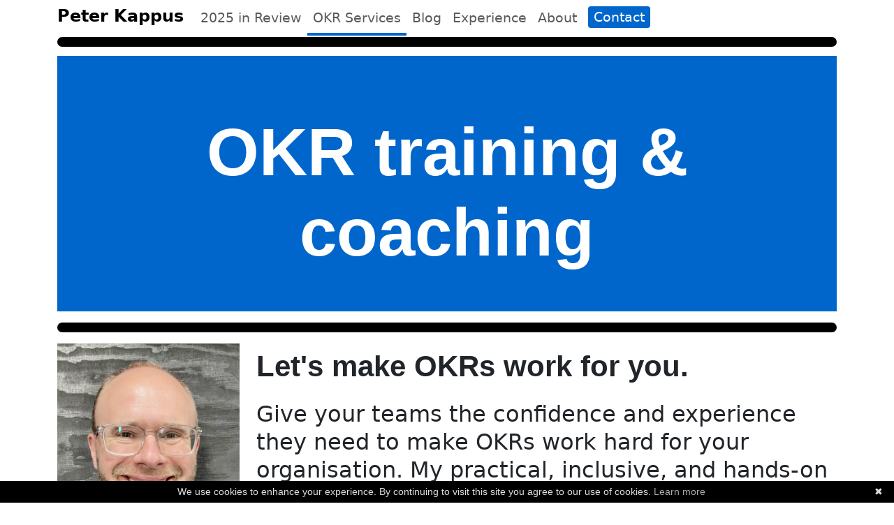

--- FILE ---
content_type: text/html
request_url: https://www.peterkappus.com/okrs/?utm_content=nav-blog
body_size: 9755
content:
<!DOCTYPE html><html lang="en"><head><meta charset="utf-8"/><meta http-equiv="X-UA-Compatible" content="IE=edge"/><meta name="viewport" content="width=device-width, initial-scale=1"/><meta name="author" content="Peter Kappus"/><meta name="google-site-verification" content="Uid-gGEl8uJ6t3AarJMtDSEYrtif0mmzR7u2Yhe4km0"/><meta property="og:url" content="https://www.peterkappus.com/okrs/">
  <meta property="og:title" content="OKR Training & Coaching">
  <meta property="og:description" content="Whether your organisation is brand new to OKRs or just wants to make them a smooth and consistently valuable part of your delivery culture, I bring a clear, pragmatic, and actionable approach to OKR training, facilitation, and coaching.">
  <meta property="og:locale" content="en_us">
  <meta property="og:type" content="website">
    <link rel="icon" type="image/png" href="/apple-touch-icon.png"/><link rel="apple-touch-icon" sizes="180x180" href="/apple-touch-icon.png"/><link rel="icon" type="image/png" sizes="32x32" href="/favicon-32x32.png"/><link rel="icon" type="image/png" sizes="16x16" href="/favicon-16x16.png"/><link rel="me" href="https://github.com/peterkappus"/><link rel="webmention" href="https://webmention.io/www.peterkappus.com/webmention"/>
<title>OKR Training &amp; Coaching | Peter Kappus</title><link href="https://cdn.jsdelivr.net/npm/bootstrap@5.3.3/dist/css/bootstrap.min.css" rel="stylesheet" integrity="sha384-QWTKZyjpPEjISv5WaRU9OFeRpok6YctnYmDr5pNlyT2bRjXh0JMhjY6hW+ALEwIH" crossorigin="anonymous"/><link rel="stylesheet" href="https://cdn.jsdelivr.net/npm/bootstrap-icons@1.11.1/font/bootstrap-icons.css"/><link rel="stylesheet" href="https://www.peterkappus.com/sass/main.min.da0eb108eb7ba2b016b2e4a2d401f7ca5c3afc9f32779c3de05d24010c7b37d4.css"/><link rel="alternate" type="application/rss+xml" href="https://www.peterkappus.com/okrs/index.xml" title="" />
</head><body><div class="container fixed-top noprint">
<nav class="navbar navbar-expand-md navbar-light bg-white p-0 d-print-none"><a class="navbar-brand" style="margin-bottom: 7px" href="/"> Peter Kappus</a><button class="navbar-toggler" type="button" data-bs-toggle="collapse" data-bs-target="#navbarSupportedContent" aria-controls="navbar" aria-expanded="false" aria-label="Toggle navigation"> <span class="navbar-toggler-icon"></span></button><div style="width: 100%"><div class="collapse navbar-collapse" id="navbarSupportedContent"><ul class="navbar-nav mr-auto"> <li class="nav-item ">
    <a class="nav-link 2025" href="/blog/2025-in-review/?utm_content=nav-okr-training-coaching">2025 in Review</a>
</li>   
<li class="nav-item active">
    <a class="nav-link okrs" href="/okrs/?utm_content=nav-okr-training-coaching">OKR Services</a>
</li>       
<li class="nav-item ">
    <a class="nav-link blog" href="/blog/?utm_content=nav-okr-training-coaching">Blog</a>
</li>       
<li class="nav-item ">
    <a class="nav-link cv" href="/cv/?utm_content=nav-okr-training-coaching">Experience</a>
</li> 
<li class="nav-item ">
    <a class="nav-link about" href="/about/?utm_content=nav-okr-training-coaching">About</a>
</li>   <div class="ms-2">   </div><li class="nav-item ">
    <a class="nav-link contact" href="/contact/?utm_content=nav-okr-training-coaching">Contact</a>
</li>       </ul></div></div></nav><div class="pride-bar" style="background: #000; width:100%"></div></div><div class="container programme-page"><div class="okrs main"><div class="jumbotron invert"><h1>OKR training & coaching</h1></div><hr class="noprint"><div class="row"><div class="col-md-3"><img class="img-fluid" src="/images/head2_hu_aea1a1213f8f32b9.webp"/></div><div class="col-md-9"><h2 class="mb-4 mt-2">Let's make OKRs work for you.</h2><p class="leader mb-4"> </p><p class="leader mb-4">Give your teams the confidence and experience they need to make OKRs work hard for your organisation. My practical, inclusive, and hands-on approach is grounded in decades of real-world experience and continuous learning. </p> 
 
<script type="text/javascript">
  (function (C, A, L) { let p = function (a, ar) { a.q.push(ar); }; let d = C.document; C.Cal = C.Cal || function () { let cal = C.Cal; let ar = arguments; if (!cal.loaded) { cal.ns = {}; cal.q = cal.q || []; d.head.appendChild(d.createElement("script")).src = A; cal.loaded = true; } if (ar[0] === L) { const api = function () { p(api, arguments); }; const namespace = ar[1]; api.q = api.q || []; typeof namespace === "string" ? (cal.ns[namespace] = api) && p(api, ar) : p(cal, ar); return; } p(cal, ar); }; })(window, "https://app.cal.com/embed/embed.js", "init");
Cal("init", {origin:"https://cal.com"});






Cal("ui", {"styles":{"branding":{"brandColor":"#000000"}},"hideEventTypeDetails":false,"layout":"month_view"});
</script>


<p>
  <a class="btn btn-success btn-lg btn-mega" data-cal-link="peterkappus/30min" data-cal-config='{"layout":"month_view"}' href="" onclick="javascript:return(false)">
  Book your FREE call!
  </a> 
</p> 
<div style="padding-top: 1rem; font-size: 0.9rem; color: #999"><i>"I'm kicking myself for not doing this sooner."</i></br> – Andy Coravos, CEO of Human First</div></div></div><div class="row"><div class="col-md-12"><hr></div></div><div class="row"><div class="col-md-6 mb-3"><div class="lozenge-gray"><h4>Quickstart essentials<h2 class="mb-3"><a href="jumpstart">Jumpstart</a></h2></h4><div class="features"> 🏋️️ One session 
&nbsp; &nbsp;
⏱️ 4 hours<br>🕺 Live
&nbsp; &nbsp;
🏡 Remote or onsite<br>🧑‍🤝‍🧑 One team, 10 people </div><p class="mt-3">Get started using OKRs with a half-day session covering the basics, setting real OKRs for one team and beginning the habit of weekly check-ins.</p><div class="cta" style="text-align: center"><a class="btn-lg btn btn-primary" href="jumpstart">Learn more</a></div></div></div><div class="col-md-6"><div class="lozenge-gray"><h4>multi-week deep dive<h2 class="mb-3"> <a href="accelerator-programme">Eight week accelerator</a></h2></h4><div class="features"> 🏋️ 4 workshops
&nbsp; &nbsp;
⏱️ 8 weeks<br>🕺 Live
&nbsp; &nbsp;
🏡 Remote or onsite<br>🧑‍🤝‍🧑 Up to 5 teams, 30 people</div><p class="mt-3">Go deeper and get more hands-on with multiple teams over 8 weeks. In person or remote. Set, align, check-in and close real OKRs with multiple workshops, and continuous support.</p><div class="cta" style="text-align: center"><a class="btn-lg btn btn-primary" href="accelerator">Learn more</a></div></div></div></div><div class="row mt-5 how-it-works"><div class="col-md-6"><h2 class="mt-0" style="font-size: clamp(2rem,4lvw, 3rem); color: #666">Need something else?</h2></div><div class="col-md-6"><p>We can taylor these programmes to meet your needs or leverage my extensive experience in agile coaching and organisational development to help you succeed! See <a href="/cv">my CV for more ideas</a> and get in touch to talk!</p></div></div><div class="row mb-5"> <div style="text-align: center; padding-top: 2rem"> 
 
<script type="text/javascript">
  (function (C, A, L) { let p = function (a, ar) { a.q.push(ar); }; let d = C.document; C.Cal = C.Cal || function () { let cal = C.Cal; let ar = arguments; if (!cal.loaded) { cal.ns = {}; cal.q = cal.q || []; d.head.appendChild(d.createElement("script")).src = A; cal.loaded = true; } if (ar[0] === L) { const api = function () { p(api, arguments); }; const namespace = ar[1]; api.q = api.q || []; typeof namespace === "string" ? (cal.ns[namespace] = api) && p(api, ar) : p(cal, ar); return; } p(cal, ar); }; })(window, "https://app.cal.com/embed/embed.js", "init");
Cal("init", {origin:"https://cal.com"});






Cal("ui", {"styles":{"branding":{"brandColor":"#000000"}},"hideEventTypeDetails":false,"layout":"month_view"});
</script>


<p>
  <a class="btn btn-success btn-lg btn-mega" data-cal-link="peterkappus/30min" data-cal-config='{"layout":"month_view"}' href="" onclick="javascript:return(false)">
  Book your FREE call!
  </a> 
</p> 
<div style="padding-top: 1rem; font-size: 0.9rem; color: #999"><i>"I'm kicking myself for not doing this sooner."</i></br> – Andy Coravos, CEO of Human First</div></div></div><div class="row"> <div class="col"><h2>Featured clients</h2><hr><style>
  :root{
    --marquee-height: 120px;
    --gap: 3rem;
    --speed: 100s;
  }

  .marquee{
    width:100%;
    height:var(--marquee-height);
    overflow:hidden;
    position:relative;
    border-radius:8px;
    background:linear-gradient(180deg, white, #fafafa);
    display:flex;
    align-items:center;
    padding:0.5rem 1rem;
    box-shadow:0 2px 8px rgba(10,10,20,0.04);
  }

  .track-wrap{
    display:flex;
    align-items:center;
    width:max-content;
    visibility: hidden;  
  }

  .track{
    display:flex;
    align-items:center;
    gap:var(--gap);
    white-space:nowrap;
    width:max-content;
    will-change:transform;
    animation: marquee var(--speed) linear infinite;
  }

  .logos img{
    height:var(--logo-height, 56px);
    padding:0.25rem;
    flex:0 0 auto;
    display:block;
  }

  @keyframes marquee{
    from { transform: translateX(0); }
    to   { transform: translateX(-100%); }
  }

  @media (prefers-reduced-motion: reduce){
    .track{ animation:none }
  }

  @media (max-width:500px){
    :root{ --marquee-height:72px }
  }
</style>

<a id="logos" href="/cv" style="text-decoration:none; display:block;">
  <div class="marquee" role="region" aria-label="Client logos marquee">
    <div class="track-wrap">
      
      <div class="track logos" style="padding-right: 2rem">
        
        <img src="/images/logos/hm-gov.svg">
        <img src="/images/logos/hsbc.svg">
        <img src="/images/logos/bbc.svg">
        <img src="/images/logos/societe-generale.svg">
        <img src="/images/logos/bnp-paribas-1.svg">
        <img src="/images/logos/amex.svg">
        <img src="/images/logos/Hewlett_Packard_Enterprise_logo.svg">
        <img src="/images/logos/tesco.svg">
        <img src="/images/logos/scor.svg">
        <img src="/images/logos/novartis.svg">
        <img src="/images/logos/ua-ministry-of-digital-transformation.svg">
        <img src="/images/logos/idb.svg">
        <img src="/images/logos/Credit_Suisse_Logo.svg">
        <img src="/images/logos/msf-medecins-sans-frontieres.svg">
        <img src="/images/logos/wikimedia-foundation.svg" style="--logo-height: 80px">
        <img src="/images/logos/diageo.svg">
        <img src="/images/logos/bfi.svg" style="--logo-height: 80px">
        <img src="/images/logos/next-energy.svg">
        <img src="/images/logos/Genomics_England_logo.svg" style="--logo-height: 80px">
        <img src="/images/logos/exscientia-logo.svg">
        <img src="/images/logos/pearson.svg">
        <img src="/images/logos/tymit.svg">
        <img src="/images/logos/automobile-association.svg" style="--logo-height: 80px">
        <img src="/images/logos/Aston_University.svg">
        <img src="/images/logos/wise.svg">
        <img src="/images/logos/orsted.svg">
        <img src="/images/logos/contentful.svg">
        <img src="/images/logos/dfh.svg">
        <img src="/images/logos/immersive-labs-logo.svg">
        <img src="/images/logos/hrt.svg">
        <img src="/images/logos/cochrane.svg" style="--logo-height: 80px">
        <img src="/images/logos/trint.svg">
        <img src="/images/logos/humanfirst.svg">
        <img src="/images/logos/White_&_Case_logo.svg">
        <img src="/images/logos/Stuart.svg" style="scale: 300%; padding: 0 2rem">
        <img src="/images/logos/humn_ai.svg">
        <img src="/images/logos/b-lab-uk.svg" style="--logo-height: 120px">
        <img src="/images/logos/bentley.svg">
        <img src="/images/logos/feed_fm.svg">
        <img src="/images/logos/innovatrics.svg" style="scale: 80%;">
        <img src="/images/logos/surevine.svg">
      </div>
    </div>
  </div>
</a>

<script>
(() => {
  const wrap  = document.querySelector('#logos .track-wrap');
  const track = wrap?.querySelector('.track');
  if (!wrap || !track) return;

  
  const clone = track.cloneNode(true);
  clone.setAttribute('aria-hidden', 'true');
  const dupe = wrap.appendChild(clone);
  

  
  const trackWidth = track.offsetWidth;
  const randomOffset = Math.random() * trackWidth;
  
  

  
  wrap.style.visibility = 'visible';
})();
</script>
</div></div><div class="row"><div class="col"><hr></div></div><div class="row align-items-center"><div class="col-md-6"><h2 class="mt-0" style="font-size: clamp(2rem, 4lvw, 4rem); color: #666">Sign up for my newsletter!</h2></div><div class="col-md-6" style="margin-bottom: 1rem"><form class="validate form-inline" action="https://peterkappus.us1.list-manage.com/subscribe/post?u=10ffa78e08f6e78889f89ddb0&amp;amp;id=36bceac653" method="post" id="mc-embedded-subscribe-form" name="mc-embedded-subscribe-form" target="_blank"><div class="row"><div class="col-md-8 mb-2"><input class="form-control form-control-lg mr-3 required email" style="width:100%" type="email" value="" name="EMAIL" id="mce-EMAIL" placeholder="Your email" required=""/><div style="position: absolute; left: -5000px;" aria-hidden="true"><input type="text" name="b_10ffa78e08f6e78889f89ddb0_36bceac653" tabindex="-1" value=""/></div></div><div class="col-md mb-2"><input class="mb-2 btn btn-primary btn-lg" type="submit" value="Subscribe" name="subscribe" style="width:100%"/></div></div><div class="row"> <div class="col"><div class="float-end" style="font-size: 0.9rem; color: #666">By submitting your email address, you agree to hear from me. Unsubscribe anytime. I'll never share your info. <a href="/privacy">Privacy policy</a>.</div></div><div class="clear" id="mce-responses"></div><div class="response" id="mce-error-response" style="display:none"></div><div class="response" id="mce-success-response" style="display:none"></div></div></form></div></div><div class="row mb-5"><div class="col"><hr></div></div><div class="row"><div class="col-md-12"><div class="mt-5" style="text-align: center"> 
 
<script type="text/javascript">
  (function (C, A, L) { let p = function (a, ar) { a.q.push(ar); }; let d = C.document; C.Cal = C.Cal || function () { let cal = C.Cal; let ar = arguments; if (!cal.loaded) { cal.ns = {}; cal.q = cal.q || []; d.head.appendChild(d.createElement("script")).src = A; cal.loaded = true; } if (ar[0] === L) { const api = function () { p(api, arguments); }; const namespace = ar[1]; api.q = api.q || []; typeof namespace === "string" ? (cal.ns[namespace] = api) && p(api, ar) : p(cal, ar); return; } p(cal, ar); }; })(window, "https://app.cal.com/embed/embed.js", "init");
Cal("init", {origin:"https://cal.com"});






Cal("ui", {"styles":{"branding":{"brandColor":"#000000"}},"hideEventTypeDetails":false,"layout":"month_view"});
</script>


<p>
  <a class="btn btn-success btn-lg btn-mega" data-cal-link="peterkappus/30min" data-cal-config='{"layout":"month_view"}' href="" onclick="javascript:return(false)">
  Book your FREE call!
  </a> 
</p> 
<div style="padding-top: 1rem; font-size: 0.9rem; color: #999"><i>"I'm kicking myself for not doing this sooner."</i></br> – Andy Coravos, CEO of Human First</div></div><div><a name="quickstart"></a><h2 style="margin-top: 1rem">Core topics </h2><p style="margin-top: 1rem">These are the core topics I cover in my OKR training and facilitation programmes. The online course and public workshops introduce these concepts and techniques while the "accelerator" programmes include hands-on fully facilitated sessions to put them into practice giving teams real world experience and ongoing support throughout the cycle. </p></div></div></div><div class="row" style="margin-top: 2rem"><div class="col-md-4"><h4>OKR Foundations</h4><h2>Key concepts & setting OKRs</h2></div><div class="col-md-8">           <p>We'll talk briefly about the history, mindset, and best practices behind OKRs then learn my <b>simple, proven technique for setting powerful OKRs</b> which anyone can use in any team to set inspiring, measurable OKRs. </p><ul>         <li>Quick overview of OKR background and best practice</li><li>How OKRs sit with your vision & mission</li><li>Using my OKR drafting template to set OKRs </li><li>Achieving organic vertical and horizontal alignment (not "rigid cascading")</li><li>Drafting OKRs from the outside-in (Objectives to Initiatives)</li><li>Drafting OKRs from the inside-out (Initiatives to Objectives)</li><li>Simple tests to see if your OKRs are ready to use or need more tweaking</li><li>Hands-on practice running an OKR setting workshop</li><li>Tips for running remote OKR workshops</li><li>OKRs & Initiatives</li><li>OKRs & KPIs</li><li>OKRs for BAU work (operations, HR, customer service, research, etc.)</li><li>Q&A and debrief</li></ul></div></div><div class="row course-item"><div class="col-md-4"><h4>Scaling up</h4><h2>Refining, aligning, and negotiating</h2></div><div class="col-md-8"><p>Refine your OKRs, learn to identify common pitfalls and how to avoid them. We'll also learn about OKR alignment and practice techniques you can use to <b>align OKRs both vertically and horizontally</b> across every team in your organisation.</p><ul><li>Review, challenge, and strengthen draft OKRs</li><li>Avoiding top-down cascading </li><li>Encouraging "market-based" cross-team OKR alignment</li><li>Tips and traps for using OKRs across teams</li><li>Run a <a href="/blog/align-remote-teams-with-a-virtual-okr-festival">mini OKR "Festival"</a> to socialise, refine, and align OKRs</li><li>OKRs, Pipelines, & Product Roadmaps</li><li>Avoiding all-or-nothing (binary) Key Results</li><li>Introducing "grading guides" to make binary OKRs more measurable</li><li>Shared OKRs and tiger teams</li></ul></div></div><div class="row course-item"><div class="col-md-4"><h4>Organisational learning</h4><h2>Checking in and closing OKRs</h2></div><div class="col-md-8">  <p><b>Smooth, repeatable, informative check-ins</b> are essential to a successful OKR practice. Done well, they show teams how their day-to-day work supports their most important strategic goals. They can inspire teams by telling teams exactly where to focus and what to do next. Weak (or non-existant) OKR check-ins can leave teams puzzled, frustrated, and disengaged.</p><ul><li>Learn & practice valuable, painless check-ins with my <a href="/blog/a-guide-to-okr-check-ins/">confidence based check-in method</a></li><li>Learn why we <a href="/blog/measure-confidence-not-progress">measure confidence, not just progress</a></li><li>Understand how OKR check-ins create learning organisations</li><li>Build trust and safety by sharing check-in results outside the team</li><li>Learn and practice using my FREE online OKR tracker </li><li>Learn to <a href="/blog/closing-okrs-at-the-end-of-the-quarter/">close OKRs and capture valuable lessons</a></li><li>Get tips for retrospecting on the OKR process so you can continuously improve</li><li>Learn to set up an internal community of "OKR Ambassadors"</li></ul></div></div><div class="row course-item"><div class="col-md-4"><h4>Follow-up</h4><h2>Personalised OKR coaching</h2></div><div class="col-md-8"> <p>Combined with any of the training packages above, teams and individuals can reserve time with me to talk through specific questions, ideas, and challenges. It's a chance to connect theory with reality and deal with the unique challenges and opportunities of your organisation. Past topics have included:</p><ul><li>Dealing with real-world challenges</li><li>Introducing the OKR calendar</li><li>Marrying OKRs and agile ways of working</li><li>Nurturing an OKR Champions community</li><li>OKR tools and additional resources</li><li>Opportunities for further study & practice      </li></ul></div></div><div class="row"><div class="col-md-12"><hr><div class="mt-5" style="text-align: center"> 
 
<script type="text/javascript">
  (function (C, A, L) { let p = function (a, ar) { a.q.push(ar); }; let d = C.document; C.Cal = C.Cal || function () { let cal = C.Cal; let ar = arguments; if (!cal.loaded) { cal.ns = {}; cal.q = cal.q || []; d.head.appendChild(d.createElement("script")).src = A; cal.loaded = true; } if (ar[0] === L) { const api = function () { p(api, arguments); }; const namespace = ar[1]; api.q = api.q || []; typeof namespace === "string" ? (cal.ns[namespace] = api) && p(api, ar) : p(cal, ar); return; } p(cal, ar); }; })(window, "https://app.cal.com/embed/embed.js", "init");
Cal("init", {origin:"https://cal.com"});






Cal("ui", {"styles":{"branding":{"brandColor":"#000000"}},"hideEventTypeDetails":false,"layout":"month_view"});
</script>


<p>
  <a class="btn btn-success btn-lg btn-mega" data-cal-link="peterkappus/30min" data-cal-config='{"layout":"month_view"}' href="" onclick="javascript:return(false)">
  Book your FREE call!
  </a> 
</p> 
<div style="padding-top: 1rem; font-size: 0.9rem; color: #999"><i>"I'm kicking myself for not doing this sooner."</i></br> – Andy Coravos, CEO of Human First</div></div><hr></div></div><div class="row"><div class="col-lg-4"><div class="sticky"><a name="testimonials"></a><h3>Client testimonials</h3></div></div><div class="col-lg-8"><div class="testimonials"><testimonial><p class="content">"I'm kicking myself for not doing this sooner."</p><div class="author"><p class="role"> CEO of a high-growth VC funded scale-up</p></div><hr/></testimonial><testimonial><p class="content">"The team is consistently telling me how the OKR process has changed how we work at the company. This has been by far one of the best investments our team has made all year. Thank you for all your support."</p><div class="author"> <p class="name">Andy Coravos</p><p class="role">CEO of Human First</p></div><hr/></testimonial><testimonial> <p class="content">"It has been great to focus the company and move us forward... Thanks again for your work.  We are very pleased with the results."</p><div class="author"> <p class="name">Bill Pazos </p><p class="role">CEO / Founder of Air Carbon Exchange</p></div></testimonial><testimonial><p class="content">"The implementation of OKRs has had a huge impact on the successful growth of the business."</p><div class="author"><p class="name"><a href="https://www.linkedin.com/feed/update/urn:li:activity:7102930870264586240?commentUrn=urn%3Ali%3Acomment%3A%28activity%3A7102930870264586240%2C7105202789688963072"> Matt Edwards</a></p><p class="role">CEO of Candid Insurance</p></div><hr/></testimonial><testimonial><p class="content">"OKRs were new to us as a business, but through Peter's invaluable support and expertise we have successfully embedded an impactful goal setting framework that has enabled all of our team members to align behind a shared objective."</p><div class="author"><p class="name"> <a href="https://uk.linkedin.com/in/kelvin-hopkins-0ba22b57">Kelvin Hopkins</a></p><p class="role">Founder and CEO of The Professional Fundraiser </p></div></testimonial><testimonial><p class="content">"This was the best 20 person conference call I’ve ever attended. "</p><div class="author"><p class="role">Participant at an AI-enabled drug discovery scale-up</p></div></testimonial><testimonial><p class="content">"Peter's OKR training and coaching has had a really positive impact here at PlotBox; from his initial support in introducing OKRs to his online training which provided our employees with a very useful refresher and instilled confidence in actually using OKRs in their own teams day to day. The training was very comprehensive, effective and enjoyable, distilling difficult concepts into easy-to-grasp bitesize chunks. Highly recommended!"</p><div class="author"><p class="name">Sean McAllister  </p><p class="role">CEO PlotBox</p></div><hr/></testimonial><testimonial><p class="content">"I appreciate all of your support as we advanced our measurements and OKRs! You were a great partner and advisor!"</p><div class="author"> <p class="name"> <a href="https://twitter.com/janeenuzzell/status/1410705087484383242">Janeen Uzzell</a></p><p class="role">COO of <b>Wikimedia Foundation</b></p></div><hr/></testimonial><testimonial><p class="content">"This is literally the first time I've seen people get excited about objectives!"</p><div class="author"><p class="role"> A UK Civil Servant</p></div><hr/></testimonial><testimonial><p class="content">"Highly recommended, Peter Kappus is a legend in demystifying OKRs and making them accessible."</p><div class="author"><p class="name">  Brian McIntyre</p><p class="role">Director of Homes England Digital</p></div><hr/></testimonial><testimonial><p class="content">"I've really appreciated your postive, inclusive, proactive approach to problem solving and improving delivery, it's been really helpful... You've also always been open and available for informal discussions - that kind of support is important."</p><div class="author"><p class="name">Chris Kimber</p><p class="role">Head of Product, BBC Sounds</p></div><hr/></testimonial></div></div></div><div class="row"><div class="col-md-12 mt-5" style="text-align: center"> 
 
<script type="text/javascript">
  (function (C, A, L) { let p = function (a, ar) { a.q.push(ar); }; let d = C.document; C.Cal = C.Cal || function () { let cal = C.Cal; let ar = arguments; if (!cal.loaded) { cal.ns = {}; cal.q = cal.q || []; d.head.appendChild(d.createElement("script")).src = A; cal.loaded = true; } if (ar[0] === L) { const api = function () { p(api, arguments); }; const namespace = ar[1]; api.q = api.q || []; typeof namespace === "string" ? (cal.ns[namespace] = api) && p(api, ar) : p(cal, ar); return; } p(cal, ar); }; })(window, "https://app.cal.com/embed/embed.js", "init");
Cal("init", {origin:"https://cal.com"});






Cal("ui", {"styles":{"branding":{"brandColor":"#000000"}},"hideEventTypeDetails":false,"layout":"month_view"});
</script>


<p>
  <a class="btn btn-success btn-lg btn-mega" data-cal-link="peterkappus/30min" data-cal-config='{"layout":"month_view"}' href="" onclick="javascript:return(false)">
  Book your FREE call!
  </a> 
</p> 
<div style="padding-top: 1rem; font-size: 0.9rem; color: #999"><i>"I'm kicking myself for not doing this sooner."</i></br> – Andy Coravos, CEO of Human First</div></div></div></div><footer class="noprint"><hr/><div class="row"><div class="col-md"><h6> <a href="/okrs">OKR services</a></h6><ul class="list-group"><li class="list-group-item"> <a href="/okrs/jumpstart">Half-day Jumpstart Programme</a></li><li class="list-group-item"> <a href="/okrs/accelerator-programme">The OKR Accelerator Programme</a></li><li class="list-group-item"> <a href="/testimonials/?utm_content=footer-link">Testimonials</a></li></ul></div><div class="col-md"><h6> <a href="/blog">Blog posts</a></h6><ul class="list-group"><li class="list-group-item"><a href="/blog/a-guide-to-okr-check-ins/">A guide to OKR check-ins</a></li><li class="list-group-item"><a href="/blog/sharing-okr-confidence/">Sharing OKR confidence</a></li><li class="list-group-item"><a href="/blog/free-okr-tracking-templates/">Free OKR tracking templates</a></li><li class="list-group-item"><a href="/blog/setting-okrs/">Setting OKRs with a team</a></li><li class="list-group-item"><a href="/blog/changing-okrs-during-the-quarter/">Changing OKRs during the quarter</a></li><li class="list-group-item"><a href="/blog/introduction-to-okrs/">An introduction to OKRs</a></li><li class="list-group-item"><a href="/blog/volunteering-vs-assigning/">Volunteering vs assigning</a></li><li class="list-group-item"><a href="/blog">More &raquo;</a></li></ul></div><div class="col-md"><h6> <a href="/about/?utm_content=footer-link">About me</a></h6><ul class="list-group"><li class="list-group-item"> <a href="/2025/?utm_content=footer-link">2025 in review</a></li><li class="list-group-item"> <a href="/now/?utm_content=footer-link">What I'm doing now</a></li><li class="list-group-item"> <a href="/contact">Contact me</a></li><li class="list-group-item"> <a href="/cv">Experience/CV</a></li><li class="list-group-item"> <a href="https://open.spotify.com/artist/2mCKAzS5EH8IHdMdWsfMkg?si=9pakTyvWQMOWQmz-PcN03Q">My piano music</a></li><li class="list-group-item"> <a href="/books/?utm_content=footer-link">Books I've loved</a></li><li class="list-group-item"> <a href="/buddhism/?utm_content=footer-link">Buddhism</a></li><li class="list-group-item"> <a href="/week-notes/?utm_content=footer-link">Week notes</a></li><li class="list-group-item"> <span style="padding: 0.1rem 1rem">Follow me<a href="https://open.spotify.com/artist/2mCKAzS5EH8IHdMdWsfMkg" style="display:inline"><div class="bi bi-spotify ms-2" style="display: inline;">&nbsp;</div></a><a href="https://www.linkedin.com/in/peterkappus" style="display:inline"><div class="bi bi-linkedin ms-2" style="display: inline;">&nbsp;</div></a><a href="https://www.youtube.com/@peterkappus" style="display:inline"><div class="bi bi-youtube ms-2" style="display: inline;">&nbsp;</div></a></span></li></ul></div></div><hr/><p class="float-end"><a href="/colophon">Made in London.</a></p><p class="pull-left">&copy; 2026</p></footer><script src="https://code.jquery.com/jquery-3.7.1.slim.min.js" integrity="sha256-kmHvs0B+OpCW5GVHUNjv9rOmY0IvSIRcf7zGUDTDQM8=" crossorigin="anonymous"></script><script src="https://cdn.jsdelivr.net/npm/bootstrap@5.0.2/dist/js/bootstrap.bundle.min.js" integrity="sha384-MrcW6ZMFYlzcLA8Nl+NtUVF0sA7MsXsP1UyJoMp4YLEuNSfAP+JcXn/tWtIaxVXM" crossorigin="anonymous"></script><script src="/js/fslightbox.js"></script><script src="/js/blazy.min.js"></script><script type="text/javascript" id="cookiebanner" src="https://cdnjs.cloudflare.com/ajax/libs/cookie-banner/1.2.2/cookiebanner.min.js"></script><script src="https://www.peterkappus.com/js/main.min.e3b0c44298fc1c149afbf4c8996fb92427ae41e4649b934ca495991b7852b855.js"></script><script type="text/javascript">
(function() {
  
  var bLazy = new Blazy({offset:600}); 
})();


</script><script async="" src="https://www.googletagmanager.com/gtag/js?id=G-HNWWW5QV6C"></script><script type="text/javascript">
(function() {
  if (window.location.hostname === "localhost") {
    console.log("GA4 Analytics not running on local dev.");
  } else {
    window.dataLayer = window.dataLayer || [];
    function gtag(){dataLayer.push(arguments);}
    gtag('js', new Date());
    gtag('config', 'G-HNWWW5QV6C');
  }
})();
</script>
<script language="javascript">
  
function setCookie(name, value, days) {
  var expirationDate = new Date();
  expirationDate.setDate(expirationDate.getDate() + days);

  var cookieValue = encodeURIComponent(value) + "; expires=" + expirationDate.toUTCString() + "; path=/";
  document.cookie = name + "=" + cookieValue;
}

function getCookie(name) {
  var cookieName = name + "=";
  var decodedCookie = decodeURIComponent(document.cookie);
  var cookieArray = decodedCookie.split(";");

  for (var i = 0; i < cookieArray.length; i++) {
    var cookie = cookieArray[i];

    while (cookie.charAt(0) === " ") {
      cookie = cookie.substring(1);
    }

    if (cookie.indexOf(cookieName) === 0) {
      return cookie.substring(cookieName.length, cookie.length);
    }
  }

  return null;
}

let message = "";
let params = new URLSearchParams(document.location.search);
let si = params.get("si"); 
let utm = params.get("utm_source") + " " +  params.get("utm_campaign") + " " + params.get("utm_content");

  
  if(si + "" == "null") {
    si = getCookie("si");
  }
  
  
  if ((params.get("si") + '').toLowerCase() == 'pn' ) {
    setCookie('si','');
    message = "";
    si = '';
  }else {

    
    message = document.URL;
    
    if(utm != "null null null") {
      utm = utm.replaceAll("null","");
      message += "UTM: " + utm + " — ";
      setCookie("si",si,90);
    }

    
    
    if(si + "" != "null" && si + "" != "") {
      message += "SI: " + si + " — ";
      setCookie("si",si,90);
    }

    
    if(message != "" || true == true) {
      if(document.referrer + "" != "null") {
        message += " ref: " + document.referrer + ";";
      } 
      if (window.location.hostname === "localhost") {
        console.log("Localhost not sending alert: " + message);
      } else {
        
        message = encodeURIComponent(message);
        fetch(new Request("https://maker.ifttt.com/trigger/pnk_web_view/with/key/4NZSr5eLktF1_Zb5PDHJG?value1=" + message, {mode: "no-cors"}));
      }
    }
  }
  

  
  


  </script></div></body></html>

--- FILE ---
content_type: text/css
request_url: https://www.peterkappus.com/sass/main.min.da0eb108eb7ba2b016b2e4a2d401f7ca5c3afc9f32779c3de05d24010c7b37d4.css
body_size: 3555
content:
@charset "UTF-8";hr,.pride-bar{border-radius:2rem}.bg-deep-blue{background:#06c}body{font-size:19px;margin-top:80px}a,a.list-group-item-action{color:#4282c7}a:hover{color:#06c}.main li{line-height:2rem}.md-two-col{column-count:2}.faq p{margin-bottom:4rem}.round-box{padding:4rem;min-height:4rem;border:5px solid #666;border-radius:3rem;text-align:center;margin-bottom:2rem}html{scroll-padding-top:3.5rem}h1,h2,h3,h4{font-family:Helvetica,sans-serif;font-weight:700;scroll-margin-top:5rem}h1,h2{margin-top:2rem}h1{font-size:clamp(2rem,4.5lvw,5.5rem)}h4{font-size:1rem}.navbar li{border-bottom:none;transition:120ms;border-bottom:4px solid #fff}.navbar li.active,.navbar li:hover{border-color:#06c;transition:120ms}.nav-item .contact{background:#06c;color:#fff;border-radius:.25rem;padding:.1rem .25rem;margin:.4rem 0;display:block}.lozenge-gray{background:#eee;height:100%;display:block;border-radius:2rem;padding:1.5rem}a{text-decoration:none}a:not(footer a):not(.btn,.footer a,.share a):not(.navbar a){color:#000;transition:120ms linear;text-decoration-color:#06c;text-decoration-line:underline}a:not(p>a):a:not(footer a){color:#06c}a:not(.btn,.footer a,.share a){transition:120ms linear}.links-no-underline a{text-decoration:none}a:hover:not(a#logos,.navbar a,.share>a){background:#06c;color:#fff!important;transition:120ms linear}pre code{background:#666;color:#eee;padding:.8rem}.coaching blockquote li{font-size:1.5rem;margin-bottom:1rem}.footnote{margin-bottom:4rem;background:#efefef;color:#666;padding:1rem;margin:0;font-size:.9rem}.programme-page ul{padding:0}.programme-page li{margin-left:1.5rem}.programme-page h2{font-size:3.25vw}.programme-page .workshop h2{break-inside:avoid;padding-bottom:.25rem;min-height:3.5rem;margin:1rem 0 .5rem}.programme-page .workshop .subhead{margin-top:2rem}.lozenge-blue{border-radius:1rem;padding:1rem;background:#06c;color:#fff;margin-bottom:3rem}.lozenge-blue h3{padding-bottom:.9rem;border-bottom:.5rem solid #fff}.lozenge-blue .btn{color:#fff}.lozenge-blue .btn:hover{transform:scale(1.05);background-color:#05c24a!important}.btn{transition:all .2s ease-in-out}.btn:hover{transform:scale(1.05);background-color:#05f}.btn-block{display:block}.btn-mega{font-weight:700;font-size:clamp(18px,4lvw,28px)}.wistia_responsive_padding{margin-bottom:2rem}figure{margin:2rem 0 0}figure h4{font-size:1.5rem;font-weight:400;float:right;color:#aaa}.looking{color:#999}.main{margin-bottom:2rem}.main .blognote{margin-top:5rem;background:#eee;padding:2rem;line-height:1.8rem}.main p{line-height:1.8rem}.blog .blockquote{font-size:1.5rem}blockquote,.blockquote{background:#fafafa;border-top:1px solid #999;border-bottom:1px solid #999;padding:2.5rem;margin:2rem 0 1.5rem}blockquote p,.blockquote p{font-size:2.2rem;line-height:3rem!important}.sidebar h2{margin-top:0}.home h1{margin-top:-75px;font-size:clamp(7lvw,9lvw,10rem)}.home h2{font-size:3rem;margin-bottom:1.2rem}.home h2.subheaded{margin-top:0}.home h3{margin-top:1.5rem}footer .list-group-item{color:#777;border:none;background:0 0;margin:0;padding:.25rem 0;line-height:2rem}footer .list-group{margin-bottom:2rem}footer a{color:#666;display:block;width:100%;padding:.1rem 1rem}footer h6{padding:.5rem 0;font-size:1.5rem}footer .list-group-item{line-height:2rem;font-size:1.25rem}.footer-signup input{font-size:2rem;margin-bottom:1.5rem}.big_pic{width:100%;margin-bottom:3rem}.split-hr{height:.85rem;float:right}.pride-bar{width:16.667%;min-height:.85rem;float:right}.progress-pride-bar{width:9.090909%;min-height:.85rem;float:left}hr{border-bottom:.85rem solid #000;border-top:none;opacity:1}hr .active{background:#eee}.skinny-hrs{padding:.5rem 0;border-bottom:1px solid #eee!important;border-top:1px solid #eee!important;margin-bottom:.5rem}.flag div{min-height:2rem}.centered{text-align:center}.bigger{margin-bottom:3rem}.home .intro{height:100%;background:#eee;padding:1rem;font-size:2rem}.home .intro p{padding-bottom:1rem}p.leader{font-size:2rem;font-weight:400;line-height:2.5rem}.hint{display:block;font-size:.75rem;color:#999}.book_covers img{display:inline;margin:1lvw;width:clamp(2rem,12lvw,10rem)!important}.caption{font-size:.8rem;margin-top:.5rem;color:#bbb;float:right}.caption a{text-decoration:none!important;color:#aaa!important}.single_page p{font-size:1.25rem}.cv h1{font-size:6rem;margin-top:0}.cv .profile p.top{font-size:1.5rem;line-height:1.8rem}.cv h2,.cv h4,.cv h3{margin-top:0}.cv .school{margin-bottom:2rem}.cv .school h5{margin-bottom:1rem}.cv h4{font-size:1.25rem}.cv .other{color:#555}.cv p.tools{font-size:1.8rem}.contact-info{margin:1.5rem 0 0;text-align:right;font-size:1rem}ul.skills{margin:3px 0;padding:0}ul.skills li{float:left;margin:0 0 .8rem;list-style-type:none;font-size:1rem;width:33%;display:block}.job{margin-bottom:2rem}.job .small{padding-left:.5rem;display:inline-block}.job h5{font-size:1rem;color:#999}.job ul li{margin-bottom:.2rem}.job .header{break-inside:avoid-page}.container.okrs{padding-top:.85rem}.blogdate{font-size:.9rem;color:#999;display:inline;vertical-align:middle}.embed-3-4{padding-bottom:75%}.embed-container{position:relative;height:0;overflow:hidden;max-width:100%}.embed-container iframe,.embed-container object,.embed-container embed{position:absolute;top:0;left:0;width:100%;height:100%}.right{text-align:right}.img.b-lazy{background-color:#000;background-position:50%;background-repeat:no-repeat;height:250px;background-scale:.25;background-size:150%;transition:opacity .3s ease-in;opacity:0}.b-lazy.b-loaded{opacity:1}.invert{background:#06c;color:#fff}.jumbotron{padding:3rem 1rem;min-height:10lvh;text-align:center;display:block;width:100%;background-position:-30px -30px;background-attachment:fixed}.jumbotron h1{font-size:clamp(3.5rem,8vw,6rem)!important}.jumbotron p{font-size:clamp(1rem,4vw,2.5rem);width:80%;text-align:center;margin:3rem}.jumbotron h2{font-weight:400;text-transform:uppercase;font-size:2lvw}.naked-list{padding-left:1rem}.naked-list li{list-style-type:none}.course-features li{font-size:1.25rem;line-height:2.25rem;padding-left:.5rem;margin-left:1rem}ul.tick-bullets li{list-style-type:"✅"}.pointer-bullets li{list-style-type:"👉"}.product h3{font-size:clamp(1.5rem,3.25lvw,4rem)}.course-outline h4{font-size:1.5rem;padding-bottom:.5rem;border-bottom:1px solid #999}.course-outline .section{background:#06c;color:#fff;border-radius:2rem;margin-bottom:2rem;padding:1rem}.course-outline p{margin-bottom:0;margin-top:.75rem}.course-outline .duration{font-size:1rem;display:inline-block;margin-top:0;padding-top:0}.course-outline .cta{background:#187822;color:#fff;padding:1rem}.course-outline .cta .was{color:#333}.course-outline .cta .small-print{font-size:.9rem;padding:1rem}.thumb_grid h3 a.title{display:block;min-height:4rem;margin-top:.5rem;font-size:1.5rem;color:#000}.okrs h4{color:#999;font-size:1rem;text-transform:uppercase}.okrs h2{font-size:clamp(1.5rem,3.25lvw,3rem)}.okrs .how-it-works .features{margin-bottom:1rem;font-size:1rem;color:#999;line-height:1.75rem;min-height:5rem}.okrs .how-it-works .cta{display:flex;align-items:center;justify-content:center}.okrs .how-it-works h3{font-size:1.5rem}.okrs .how-it-works .icon{font-size:clamp(1rem,10vw,3rem)}.okrs .course-item{margin-top:3rem}.okrs .header{min-height:7rem;display:flex;align-items:center;justify-content:center;align:center;margin-top:2rem}.okrs .header div{width:80%}.okrs .header div h2{text-align:center;font-size:3.5rem}.okrs h5{text-transform:uppercase;font-size:1rem;color:#666}.okrs .top{}.okrs .top h1{text-align:center}.okrs li{line-height:1.8rem}.blog{}.blog h3{line-height:2.5rem;font-size:1.25rem}.blog img{width:100%}.blog .non-full-width img{width:auto}.blog .year-in-review h3{display:inline-block;background:#336;color:#fff;text-transform:uppercase;text-align:center;margin:2rem 0;padding:.25rem .5rem;width:100%}.follow .bi,.share .bi{padding-right:1rem;font-size:1.5rem;color:#555;text-decoration:none;vertical-align:middle}.follow a:hover,.share a:hover{color:#bbb}.youtube,.big-youtube-embed{margin-bottom:1rem;position:relative;padding-bottom:56.25%;height:0;overflow:hidden}.youtube iframe,.big-youtube-embed iframe{position:absolute;top:0;left:0;width:100%;height:100%;border:0}.testimonials{display:block;column-count:2;column-gap:0}.testimonials testimonial{margin-right:1.5rem;-webkit-column-break-inside:avoid}.testimonials testimonial p.content{color:#fff;position:relative;border-radius:1rem;padding:1rem;background:#06c;margin-bottom:2.5rem;border:none}.testimonials testimonial p.content:after{content:'';position:absolute;bottom:0;left:20%;border:1.5rem solid transparent;border-top-color:#06c;border-bottom:0;border-left:0;margin-left:-.359em;margin-bottom:-1.5rem}testimonial{display:block}testimonial hr{width:30%;border:none;color:#fff}testimonial p.content{font-size:1.5rem;line-height:2.25rem}testimonial .author{margin-bottom:2rem}testimonial .author p.name{font-size:.9rem;text-transform:uppercase;margin-bottom:.333rem;line-height:1rem}testimonial .author p.role{font-size:.9rem;text-transform:uppercase;opacity:.6;line-height:1rem}.nicebox{display:block;padding:2rem;background:#eee}.bg-blue{background:#06c}.bluebox{display:block;margin-top:1rem;background:#06c;color:#fff;border-radius:1rem;padding:1rem}.bluebox a{color:#bbb}#logosx{text-align:center}#logosx div{margin-top:1rem}#logosx div img :first{margin-left:0!important}#logosx div img :last{margin-right:0!important;text-align:right}#logosx div img{margin:0 3% 2% 0;width:10lvw;border:none}@media print{.cv h1{font-size:5rem}ul.skills li{width:50%!important}body{margin-top:5rem!important}.pride-bar{display:none}.noprint{display:none}.onlyprint{display:visible}a.noprint_url[href]:after{content:""}.coverletter a[href]:after{content:""}}.page-break-after{page-break-after:always}.page-break-before{page-break-before:always}.continer{width:850px}@media(max-width:992px){.contact-info{text-align:left}.testimonials{column-count:1}}@media(max-width:550px){.md-two-col{column-count:1}.okrs h2,.programme-page h2{font-size:2.5rem}.jumbotron h2{font-size:1.25rem}.testimonials{column-count:1}.main h1,.headline h1{font-size:3rem}ul.skills li{width:50%!important;padding-right:3rem;line-height:1.5rem}.relatedContent .col-md-4{padding-bottom:2rem}#xlogos{text-align:center}#xlogos div:first-of-type a img{margin-top:1rem;margin-left:0!important}#xlogos div:last-of-type a img{margin-right:0!important;text-align:right}#xlogos div img{margin:3vw;width:40vw}footer h6{padding:.5rem 0;font-size:1.5rem}footer .list-group-item{line-height:2rem;font-size:1.25rem}}.relatedContent .img{margin-bottom:.5rem}.navbar-brand{font-size:1.5rem;font-weight:700}.navbar-toggler{font-size:1rem}.otherPosts p{font-size:1.2rem}.contact .card{background:#eee;padding:1rem}.contact .card h2{padding:0;margin:0 0 .8rem}.contact .info{font-size:1rem}.contact .loc{display:inline-block;color:#009;margin-right:.5rem}.contact form input[type=button],.contact form input[type=text],.contact form input[type=email],.contact form textarea,.contact form button{margin:1rem 2rem .5rem 0;width:100%;display:block;padding:.5rem}.contact form .form-check-label{margin:.5rem 0;color:#666;font-size:1rem}.contact form button{margin-top:.75rem}.about ol{background:#eee;padding:2rem 0 2rem 4rem;line-height:4rem;font-size:1.5rem}.sticky{position:-webkit-sticky;position:sticky;top:85px;background-color:#fff;font-size:20px}.course h2{margin-top:2rem}.course h3{font-size:1.5rem}.box-shadow{box-shadow:0 .25rem .75rem #eee}.deep-shadow{box-shadow:0 .5rem .75rem #aaa}.pricing sup{font-size:.75rem;color:#333}.pricing .card-header{min-height:6rem}.pricing .card-header h3{width:100%}.pricing .get-started{text-align:center;margin:1rem 0}@media(min-width:950px){.pricing .card-text{min-height:10rem}}@media(min-width:1450px){.pricing .card-text{min-height:8rem}}.quickstart p{line-height:2rem}.quickstart iframe{margin-top:3rem}.table table{padding-top:2rem;--bs-table-color-type:initial;--bs-table-bg-type:initial;--bs-table-color-state:initial;--bs-table-bg-state:initial;--bs-table-color:var(--bs-emphasis-color);--bs-table-bg:var(--bs-body-bg);--bs-table-border-color:var(--bs-border-color);--bs-table-accent-bg:transparent;--bs-table-striped-color:var(--bs-emphasis-color);--bs-table-striped-bg:rgba(var(--bs-emphasis-color-rgb), 0.05);--bs-table-active-color:var(--bs-emphasis-color);--bs-table-active-bg:rgba(var(--bs-emphasis-color-rgb), 0.1);--bs-table-hover-color:var(--bs-emphasis-color);--bs-table-hover-bg:rgba(var(--bs-emphasis-color-rgb), 0.075);width:100%;margin-bottom:1rem;vertical-align:top;border-color:var(--bs-table-border-color)}.table table th{padding-bottom:1rem}.table table td{padding:.5rem 0;color:var(--bs-table-color-state,var(--bs-table-color-type,var(--bs-table-color)));background-color:var(--bs-table-bg);border-bottom-width:var(--bs-border-width);box-shadow:inset 0 0 0 9999px var(--bs-table-bg-state,var(--bs-table-bg-type,var(--bs-table-accent-bg)))}

--- FILE ---
content_type: application/javascript
request_url: https://www.peterkappus.com/js/main.min.e3b0c44298fc1c149afbf4c8996fb92427ae41e4649b934ca495991b7852b855.js
body_size: 660
content:
/*
$(function() {
  //plugin to make all external links open in a new window
  https://gist.github.com/createlogic/3070615
	$.fn.extLink = function(options){
	    
	    var defaults = {fileTypes:""};
	    var opts = $.extend(defaults,options);
	    var typesArray = opts.fileTypes.split(',');
	    var extValid = new RegExp('/'+window.location.host+'/');
	        
	    return this.each(function(){

	    	if(!extValid.test(this.href)) {
	    		this.target="_blank";
	    	}
	    	else {
		    	if(typesArray[0]!=="") {
		    		for(var i=0;i<typesArray.length;i=i+1) {
		    			if(this.href.indexOf(typesArray[i])>-1) {
		    				this.target="_blank";
		    			}
		    		}
		    	}
	    	}
	    		
	    });
	};

  //make all outbound links open in a new window
  $("a").extLink();
});
*/

--- FILE ---
content_type: image/svg+xml
request_url: https://www.peterkappus.com/images/logos/diageo.svg
body_size: 4550
content:
<?xml version="1.0" encoding="UTF-8" standalone="no"?>
<!-- Created with Inkscape (http://www.inkscape.org/) -->
<svg
   xmlns:svg="http://www.w3.org/2000/svg"
   xmlns="http://www.w3.org/2000/svg"
   version="1.0"
   width="1133.8583"
   height="298.34644"
   id="svg2">
  <defs
     id="defs4">
    <clipPath
       id="clipPath2581">
      <path
         d="M 163.377,246.329 L 758.653,246.329 L 758.653,-595.561 L 163.377,-595.561 L 163.377,246.329 z"
         id="path2583" />
    </clipPath>
    <clipPath
       id="clipPath2573">
      <path
         d="M 390.756,113.102 L 531.273,113.102 L 531.273,-213.355 L 390.756,-213.355 L 390.756,113.102 z"
         id="path2575" />
    </clipPath>
    <clipPath
       id="clipPath2565">
      <path
         d="M 390.756,113.102 L 531.273,113.102 L 531.273,-213.355 L 390.756,-213.355 L 390.756,113.102 z"
         id="path2567" />
    </clipPath>
    <clipPath
       id="clipPath2557">
      <path
         d="M 390.756,62.079 L 546.661,62.079 L 546.661,113.103 L 390.756,113.103 L 390.756,62.079 z"
         id="path2559" />
    </clipPath>
    <clipPath
       id="clipPath2549">
      <path
         d="M 0,0 L 595.276,0 L 595.276,793.701 L 0,793.701 L 0,0 z"
         id="path2551" />
    </clipPath>
    <clipPath
       id="clipPath3329">
      <path
         d="M 0,900.915 L 1263.72,900.915 L 1263.72,0.015 L 0,0.015 L 0,900.915 z"
         id="path3331" />
    </clipPath>
    <clipPath
       id="clipPath3321">
      <path
         d="M 1242.73,879.898 L 21,879.898 L 21,21 L 1242.73,21 L 1242.73,879.898 z"
         id="path3323" />
    </clipPath>
    <clipPath
       id="clipPath3313">
      <path
         d="M 1138.184,805.252 L 1010.291,805.252 L 1010.291,769.9 L 1138.184,769.9 L 1138.184,805.252 z"
         id="path3315" />
    </clipPath>
    <clipPath
       id="clipPath3305">
      <path
         d="M 1010.291,805.252 L 1138.184,805.252 L 1138.184,769.871 L 1010.291,769.871 L 1010.291,805.252 z"
         id="path3307" />
    </clipPath>
    <clipPath
       id="clipPath3297">
      <path
         d="M 999.738,842.764 L 1160.394,842.764 L 1160.394,728.991 L 999.738,728.991 L 999.738,842.764 z"
         id="path3299" />
    </clipPath>
    <clipPath
       id="clipPath3287">
      <path
         d="M 0,900.915 L 1263.72,900.915 L 1263.72,0.015 L 0,0.015 L 0,900.915 z"
         id="path3289" />
    </clipPath>
    <clipPath
       id="clipPath3279">
      <path
         d="M 1242.73,879.898 L 21,879.898 L 21,21 L 1242.73,21 L 1242.73,879.898 z"
         id="path3281" />
    </clipPath>
    <clipPath
       id="clipPath4031">
      <path
         d="M 0.03,841.95 L 619.41,841.95 L 619.41,0.03 L 0.03,0.03 L 0.03,841.95 z"
         id="path4033" />
    </clipPath>
    <clipPath
       id="clipPath4023">
      <path
         d="M 0,841.89 L 619.37,841.89 L 619.37,0 L 0,0 L 0,841.89 z"
         id="path4025" />
    </clipPath>
    <clipPath
       id="clipPath4015">
      <path
         d="M 473.16,325.985 L 596.692,325.985 L 596.692,298.588 L 473.16,298.588 L 473.16,325.985 z"
         id="path4017" />
    </clipPath>
    <clipPath
       id="clipPath4007">
      <path
         d="M 480.479,319.978 L 480.479,285.496 L 616.341,285.496 L 616.341,319.978"
         id="path4009" />
    </clipPath>
    <clipPath
       id="clipPath3999">
      <path
         d="M 0.03,841.95 L 619.41,841.95 L 619.41,0.03 L 0.03,0.03 L 0.03,841.95 z"
         id="path4001" />
    </clipPath>
    <clipPath
       id="clipPath3991">
      <path
         d="M 0,841.89 L 619.37,841.89 L 619.37,0 L 0,0 L 0,841.89 z"
         id="path3993" />
    </clipPath>
    <clipPath
       id="clipPath3983">
      <path
         d="M 441.736,167.592 L 596.692,167.592 L 596.692,28.347 L 441.736,28.347 L 441.736,167.592 z"
         id="path3985" />
    </clipPath>
    <clipPath
       id="clipPath3975">
      <path
         d="M 276.476,264.283 L 276.476,-93.83 L 662.183,-93.83 L 662.183,264.283"
         id="path3977" />
    </clipPath>
    <clipPath
       id="clipPath3965">
      <path
         d="M 0.03,841.95 L 619.41,841.95 L 619.41,0.03 L 0.03,0.03 L 0.03,841.95 z"
         id="path3967" />
    </clipPath>
    <clipPath
       id="clipPath3957">
      <path
         d="M 0,841.89 L 619.37,841.89 L 619.37,0 L 0,0 L 0,841.89 z"
         id="path3959" />
    </clipPath>
    <clipPath
       id="clipPath4704">
      <path
         d="M 645.048,813.389 L 645.048,783.973 L 787.001,783.973 L 787.001,813.389"
         id="path4706" />
    </clipPath>
    <clipPath
       id="clipPath4696">
      <path
         d="M 643.466,772.002 L 823.807,772.002 L 823.807,818.413 L 643.466,818.413 L 643.466,772.002 z"
         id="path4698" />
    </clipPath>
    <clipPath
       id="clipPath5008">
      <path
         d="M 0,841.95 L 1213.2,841.95 L 1213.2,0.03 L 0,0.03 L 0,841.95 z"
         id="path5010" />
    </clipPath>
    <clipPath
       id="clipPath5000">
      <path
         d="M 0,841 L 1213,841 L 1213,0 L 0,0 L 0,841 z"
         id="path5002" />
    </clipPath>
    <clipPath
       id="clipPath4904">
      <path
         d="M 1081.064,798.077 L 1081.064,757.633 L 1187.436,757.633 L 1187.436,798.077"
         id="path4906" />
    </clipPath>
    <clipPath
       id="clipPath4860">
      <path
         d="M 1081.064,798.077 L 1081.064,757.633 L 1187.436,757.633 L 1187.436,798.077"
         id="path4862" />
    </clipPath>
    <clipPath
       id="clipPath4852">
      <path
         d="M 0,841.95 L 1213.2,841.95 L 1213.2,0.03 L 0,0.03 L 0,841.95 z"
         id="path4854" />
    </clipPath>
    <clipPath
       id="clipPath4844">
      <path
         d="M 0,841 L 1213,841 L 1213,0 L 0,0 L 0,841 z"
         id="path4846" />
    </clipPath>
    <clipPath
       id="clipPath5308">
      <path
         d="M 0,595.017 L 840.996,595.017 L 840.996,0.009 L 0,0.009 L 0,595.017 z"
         id="path5310" />
    </clipPath>
    <clipPath
       id="clipPath5300">
      <path
         d="M -1,596 L 843,596 L 843,-1 L -1,-1 L -1,596 z"
         id="path5302" />
    </clipPath>
    <clipPath
       id="clipPath5292">
      <path
         d="M 0.89,182.05 L 204.28,182.05 L 204.28,101.77 L 0.89,101.77 L 0.89,182.05 z"
         id="path5294" />
    </clipPath>
    <clipPath
       id="clipPath6617">
      <path
         d="M 229.943,655.766 L 162.045,655.766 L 162.045,588.319 L 229.943,588.319 L 229.943,655.766 z"
         id="path6619" />
    </clipPath>
    <clipPath
       id="clipPath6469">
      <path
         d="M 229.943,655.766 L 162.045,655.766 L 162.045,588.319 L 229.943,588.319 L 229.943,655.766 z"
         id="path6471" />
    </clipPath>
    <clipPath
       id="clipPath6461">
      <path
         d="M 0.03,1191.03 L 842.01,1191.03 L 842.01,0.03 L 0.03,0.03 L 0.03,1191.03 z"
         id="path6463" />
    </clipPath>
    <clipPath
       id="clipPath6453">
      <path
         d="M 95.016,1006.524 L 746.984,1006.524 L 746.984,184.476 L 95.016,184.476 L 95.016,1006.524 z"
         id="path6455" />
    </clipPath>
    <clipPath
       id="clipPath6445">
      <path
         d="M 374.561,700.382 L 473.773,700.382 L 473.773,558.65 L 374.561,558.65 L 374.561,700.382 z"
         id="path6447" />
    </clipPath>
    <clipPath
       id="clipPath5873">
      <path
         d="M 456.632,528.013 L 436.864,528.013 L 436.864,491.299 L 95.016,491.299 L 95.016,662.388 L 154.92,662.388 L 154.92,583.702 L 219.311,583.702 L 219.311,521.145 L 363.648,521.145 L 363.648,620.75 L 236.434,620.75 L 236.434,662.388 L 373.05,662.388 L 373.05,557.232 L 456.632,557.232 L 456.632,528.013"
         id="path5875" />
    </clipPath>
    <clipPath
       id="clipPath5865">
      <path
         d="M 958.038,644.516 L -386.172,644.516 L -386.172,504.485 L 958.038,504.485 L 958.038,644.516 z"
         id="path5867" />
    </clipPath>
    <clipPath
       id="clipPath5857">
      <path
         d="M 0.03,1191.03 L 842.01,1191.03 L 842.01,0.03 L 0.03,0.03 L 0.03,1191.03 z"
         id="path5859" />
    </clipPath>
    <clipPath
       id="clipPath5849">
      <path
         d="M 95.016,1006.524 L 746.984,1006.524 L 746.984,184.476 L 95.016,184.476 L 95.016,1006.524 z"
         id="path5851" />
    </clipPath>
    <clipPath
       id="clipPath5841">
      <path
         d="M 748.863,662.388 L 748.863,557.384 L 583.549,557.384 L 583.549,611.474 L 484.062,611.474 L 484.062,557.384 L 475.05,557.384 L 475.05,662.388 L 748.863,662.388"
         id="path5843" />
    </clipPath>
    <clipPath
       id="clipPath5833">
      <path
         d="M 959.917,644.516 L -384.293,644.516 L -384.293,504.485 L 959.917,504.485 L 959.917,644.516 z"
         id="path5835" />
    </clipPath>
    <clipPath
       id="clipPath5825">
      <path
         d="M 0.03,1191.03 L 842.01,1191.03 L 842.01,0.03 L 0.03,0.03 L 0.03,1191.03 z"
         id="path5827" />
    </clipPath>
    <clipPath
       id="clipPath5817">
      <path
         d="M 95.016,1006.524 L 746.984,1006.524 L 746.984,184.476 L 95.016,184.476 L 95.016,1006.524 z"
         id="path5819" />
    </clipPath>
    <clipPath
       id="clipPath8968">
      <path
         d="M 537.019,642.286 C 532.708,642.286 528.406,643.933 525.112,647.209 C 521.962,650.359 520.162,654.67 520.162,659.125 C 520.162,660.115 520.243,661.114 520.414,662.095 C 520.558,662.905 520.765,663.706 521.026,664.498 C 521.827,666.892 523.186,669.151 525.094,671.059 C 526.687,672.652 528.505,673.849 530.449,674.677 C 531.664,675.19 532.915,675.55 534.193,675.766 C 535.138,675.919 536.083,676 537.037,676 C 541.483,675.991 545.803,674.191 548.944,671.05 C 552.229,667.756 553.867,663.445 553.867,659.143 C 553.867,658.189 553.795,657.244 553.633,656.308 C 553.417,655.03 553.048,653.779 552.544,652.573 C 551.716,650.629 550.519,648.811 548.935,647.227 C 547.027,645.319 544.777,643.969 542.374,643.159 C 541.591,642.898 540.79,642.691 539.98,642.547 C 538.999,642.376 538.009,642.286 537.019,642.286"
         id="path8970" />
    </clipPath>
    <clipPath
       id="clipPath8960">
      <path
         d="M 0,792.015 L 594,792.015 L 594,0.015 L 0,0.015 L 0,792.015 z"
         id="path8962" />
    </clipPath>
    <clipPath
       id="clipPath8952">
      <path
         d="M 0,792 L 594,792 L 594,0 L 0,0 L 0,792 z"
         id="path8954" />
    </clipPath>
    <clipPath
       id="clipPath9132">
      <path
         d="M 32768,32768 L -32768,32768 L -32768,-32768 L 32768,-32768 L 32768,32768 z"
         id="path9134" />
    </clipPath>
    <clipPath
       id="clipPath9122">
      <path
         d="M -32749.5,-32359.4 L -29908.5,-32359.4 L -29908.5,-915.441 L -32749.5,-915.441 L -32749.5,-32359.4 z"
         id="path9124" />
    </clipPath>
    <clipPath
       id="clipPath9112">
      <path
         d="M 18.724,408.701 L 167.244,408.701 L 167.244,593.252 L 18.724,593.252 L 18.724,408.701 z"
         id="path9114" />
    </clipPath>
    <clipPath
       id="clipPath9104">
      <path
         d="M 32768,32768 L -32768,32768 L -32768,-32768 L 32768,-32768 L 32768,32768 z"
         id="path9106" />
    </clipPath>
    <clipPath
       id="clipPath9094">
      <path
         d="M -32768,-32087.6 L 21784,-32087.6 L 21784,19200.4 L -32768,19200.4 L -32768,-32087.6 z"
         id="path9096" />
    </clipPath>
    <clipPath
       id="clipPath9074">
      <path
         d="M 0.8946,-0.0001 C 0.8676,-0.0001 0.8407,0.0487 0.8201,0.1459 C 0.8004,0.2394 0.7891,0.3673 0.7891,0.4994 C 0.7891,0.5288 0.7897,0.5584 0.7907,0.5875 C 0.7916,0.6115 0.7929,0.6353 0.7946,0.6588 C 0.7996,0.7298 0.8081,0.7968 0.82,0.8534 C 0.83,0.9007 0.8413,0.9362 0.8535,0.9608 C 0.8611,0.976 0.8689,0.9867 0.8769,0.9931 C 0.8828,0.9976 0.8887,1 0.8947,1 C 0.9225,0.9997 0.9495,0.9463 0.9692,0.8532 C 0.9897,0.7554 1,0.6276 1,0.4999 C 1,0.4716 0.9995,0.4436 0.9985,0.4158 C 0.9972,0.3779 0.9949,0.3408 0.9917,0.305 C 0.9865,0.2474 0.979,0.1934 0.9691,0.1465 C 0.9572,0.0899 0.9431,0.0498 0.9281,0.0258 C 0.9232,0.018 0.9182,0.0119 0.9131,0.0076 C 0.907,0.0026 0.9008,-0.0001 0.8946,-0.0001"
         id="path9076" />
    </clipPath>
    <clipPath
       id="clipPath9066">
      <path
         d="M 0,0 L 1,0 L 1,1 L 0,1 L 0,0 z"
         id="path9068" />
    </clipPath>
    <clipPath
       id="clipPath9058">
      <path
         d="M -1.36174,-0.76135 L 2.36174,-0.76135 L 2.36174,22.7836 L -1.36174,22.7836 L -1.36174,-0.76135 z"
         id="path9060" />
    </clipPath>
    <clipPath
       id="clipPath9048">
      <path
         d="M 0,0 L 595.276,0 L 595.276,793.701 L 0,793.701 L 0,0 z"
         id="path9050" />
    </clipPath>
    <clipPath
       id="clipPath9038">
      <path
         d="M 178.583,17.008 L 416.693,17.008 L 416.693,68.032 L 178.583,68.032 L 178.583,17.008 z"
         id="path9040" />
    </clipPath>
    <clipPath
       id="clipPath9028">
      <path
         d="M 0,0.701 L 595,0.701 L 595,793.701 L 0,793.701 L 0,0.701 z"
         id="path9030" />
    </clipPath>
    <clipPath
       id="clipPath9299">
      <path
         d="M 41.629,60.418 L 41.629,32.924 L 187.582,32.924 L 187.582,60.418"
         id="path9301" />
    </clipPath>
    <clipPath
       id="clipPath9279">
      <path
         d="M 41.629,60.418 L 41.629,32.924 L 187.582,32.924 L 187.582,60.418"
         id="path9281" />
    </clipPath>
    <clipPath
       id="clipPath9897">
      <path
         d="M 0,841.95 L 2077.68,841.95 L 2077.68,0.03 L 0,0.03 L 0,841.95 z"
         id="path9899" />
    </clipPath>
    <clipPath
       id="clipPath9889">
      <path
         d="M -0.398,841.445 L 2077.398,841.445 L 2077.398,-0.445 L -0.398,-0.445 L -0.398,841.445 z"
         id="path9891" />
    </clipPath>
    <clipPath
       id="clipPath9875">
      <path
         d="M 0,841.95 L 2077.68,841.95 L 2077.68,0.03 L 0,0.03 L 0,841.95 z"
         id="path9877" />
    </clipPath>
    <clipPath
       id="clipPath9867">
      <path
         d="M -0.398,841.445 L 2077.398,841.445 L 2077.398,-0.445 L -0.398,-0.445 L -0.398,841.445 z"
         id="path9869" />
    </clipPath>
    <clipPath
       id="clipPath9851">
      <path
         d="M 0,841.95 L 2077.68,841.95 L 2077.68,0.03 L 0,0.03 L 0,841.95 z"
         id="path9853" />
    </clipPath>
    <clipPath
       id="clipPath9843">
      <path
         d="M -0.398,841.445 L 2077.398,841.445 L 2077.398,-0.445 L -0.398,-0.445 L -0.398,841.445 z"
         id="path9845" />
    </clipPath>
    <clipPath
       id="clipPath9829">
      <path
         d="M 0,841.95 L 2077.68,841.95 L 2077.68,0.03 L 0,0.03 L 0,841.95 z"
         id="path9831" />
    </clipPath>
    <clipPath
       id="clipPath9821">
      <path
         d="M -0.398,841.445 L 2077.398,841.445 L 2077.398,-0.445 L -0.398,-0.445 L -0.398,841.445 z"
         id="path9823" />
    </clipPath>
    <clipPath
       id="clipPath9805">
      <path
         d="M 0,841.95 L 2077.68,841.95 L 2077.68,0.03 L 0,0.03 L 0,841.95 z"
         id="path9807" />
    </clipPath>
    <clipPath
       id="clipPath9797">
      <path
         d="M -0.398,841.445 L 2077.398,841.445 L 2077.398,-0.445 L -0.398,-0.445 L -0.398,841.445 z"
         id="path9799" />
    </clipPath>
    <clipPath
       id="clipPath9783">
      <path
         d="M 0,841.95 L 2077.68,841.95 L 2077.68,0.03 L 0,0.03 L 0,841.95 z"
         id="path9785" />
    </clipPath>
    <clipPath
       id="clipPath9775">
      <path
         d="M -0.398,841.445 L 2077.398,841.445 L 2077.398,-0.445 L -0.398,-0.445 L -0.398,841.445 z"
         id="path9777" />
    </clipPath>
    <clipPath
       id="clipPath9761">
      <path
         d="M 0,841.95 L 2077.68,841.95 L 2077.68,0.03 L 0,0.03 L 0,841.95 z"
         id="path9763" />
    </clipPath>
    <clipPath
       id="clipPath9753">
      <path
         d="M -0.398,841.445 L 2077.398,841.445 L 2077.398,-0.445 L -0.398,-0.445 L -0.398,841.445 z"
         id="path9755" />
    </clipPath>
    <clipPath
       id="clipPath9731">
      <path
         d="M 0,841.95 L 2077.68,841.95 L 2077.68,0.03 L 0,0.03 L 0,841.95 z"
         id="path9733" />
    </clipPath>
    <clipPath
       id="clipPath9723">
      <path
         d="M -0.398,841.445 L 2077.398,841.445 L 2077.398,-0.445 L -0.398,-0.445 L -0.398,841.445 z"
         id="path9725" />
    </clipPath>
    <clipPath
       id="clipPath9695">
      <path
         d="M 0,841.95 L 2077.68,841.95 L 2077.68,0.03 L 0,0.03 L 0,841.95 z"
         id="path9697" />
    </clipPath>
    <clipPath
       id="clipPath9687">
      <path
         d="M -0.398,841.445 L 2077.398,841.445 L 2077.398,-0.445 L -0.398,-0.445 L -0.398,841.445 z"
         id="path9689" />
    </clipPath>
    <clipPath
       id="clipPath9673">
      <path
         d="M 0,841.95 L 2077.68,841.95 L 2077.68,0.03 L 0,0.03 L 0,841.95 z"
         id="path9675" />
    </clipPath>
    <clipPath
       id="clipPath9665">
      <path
         d="M -0.398,841.445 L 2077.398,841.445 L 2077.398,-0.445 L -0.398,-0.445 L -0.398,841.445 z"
         id="path9667" />
    </clipPath>
    <clipPath
       id="clipPath9611">
      <path
         d="M 0,841.95 L 2077.68,841.95 L 2077.68,0.03 L 0,0.03 L 0,841.95 z"
         id="path9613" />
    </clipPath>
    <clipPath
       id="clipPath9603">
      <path
         d="M -0.398,841.445 L 2077.398,841.445 L 2077.398,-0.445 L -0.398,-0.445 L -0.398,841.445 z"
         id="path9605" />
    </clipPath>
    <clipPath
       id="clipPath9595">
      <path
         d="M -8.902,849.949 L 694.09,849.949 L 694.09,-8.949 L -8.902,-8.949 L -8.902,849.949 z"
         id="path9597" />
    </clipPath>
    <clipPath
       id="clipPath9587">
      <path
         d="M 697.594,849.949 L -13.902,849.949 L -13.902,-8.948 L 697.594,-8.948 L 697.594,849.949 z"
         id="path9589" />
    </clipPath>
    <clipPath
       id="clipPath9579">
      <path
         d="M 0,841.95 L 2077.68,841.95 L 2077.68,0.03 L 0,0.03 L 0,841.95 z"
         id="path9581" />
    </clipPath>
    <clipPath
       id="clipPath9571">
      <path
         d="M -0.398,841.445 L 2077.398,841.445 L 2077.398,-0.445 L -0.398,-0.445 L -0.398,841.445 z"
         id="path9573" />
    </clipPath>
    <clipPath
       id="clipPath9561">
      <path
         d="M 0,841.95 L 2077.68,841.95 L 2077.68,0.03 L 0,0.03 L 0,841.95 z"
         id="path9563" />
    </clipPath>
    <clipPath
       id="clipPath9553">
      <path
         d="M -0.398,841.445 L 2077.398,841.445 L 2077.398,-0.445 L -0.398,-0.445 L -0.398,841.445 z"
         id="path9555" />
    </clipPath>
    <clipPath
       id="clipPath9539">
      <path
         d="M 0,841.95 L 2077.68,841.95 L 2077.68,0.03 L 0,0.03 L 0,841.95 z"
         id="path9541" />
    </clipPath>
    <clipPath
       id="clipPath9531">
      <path
         d="M -0.398,841.445 L 2077.398,841.445 L 2077.398,-0.445 L -0.398,-0.445 L -0.398,841.445 z"
         id="path9533" />
    </clipPath>
    <clipPath
       id="clipPath9523">
      <path
         d="M 694.091,849.949 L 1388.579,849.949 L 1388.579,-8.949 L 694.091,-8.949 L 694.091,849.949 z"
         id="path9525" />
    </clipPath>
    <clipPath
       id="clipPath9515">
      <path
         d="M 1398.182,849.949 L 686.686,849.949 L 686.686,-8.948 L 1398.182,-8.948 L 1398.182,849.949 z"
         id="path9517" />
    </clipPath>
    <clipPath
       id="clipPath9507">
      <path
         d="M 0,841.95 L 2077.68,841.95 L 2077.68,0.03 L 0,0.03 L 0,841.95 z"
         id="path9509" />
    </clipPath>
    <clipPath
       id="clipPath9499">
      <path
         d="M -0.398,841.445 L 2077.398,841.445 L 2077.398,-0.445 L -0.398,-0.445 L -0.398,841.445 z"
         id="path9501" />
    </clipPath>
    <clipPath
       id="clipPath9487">
      <path
         d="M 0,841.95 L 2077.68,841.95 L 2077.68,0.03 L 0,0.03 L 0,841.95 z"
         id="path9489" />
    </clipPath>
    <clipPath
       id="clipPath9479">
      <path
         d="M 0,0 L 2077,0 L 2077,841 L 0,841 L 0,0 z"
         id="path9481" />
    </clipPath>
  </defs>
  <g
     transform="translate(-4485.9033,1567.9149)"
     id="layer1">
    <path
       d="M 4851.6097,-1391.4217 C 4852.2922,-1392.8003 4853.4388,-1395.0661 4853.8892,-1396.2127 L 4881.6662,-1463.5807 L 4908.9791,-1395.5302 C 4909.4366,-1394.3836 4910.3375,-1392.5682 4911.02,-1390.9712 L 4907.6207,-1390.2887 C 4899.8748,-1388.2413 4891.228,-1386.8763 4882.3487,-1386.8763 C 4873.4693,-1386.8763 4865.273,-1388.0092 4856.6192,-1390.2887 C 4855.0221,-1390.7463 4852.7563,-1391.4217 4851.6097,-1391.4217 M 4569.1379,-1494.0876 C 4600.0953,-1494.0876 4621.9549,-1487.7132 4635.6116,-1475.6469 C 4651.9911,-1461.3148 4660.1874,-1442.4101 4660.1874,-1418.7416 C 4660.1874,-1396.2127 4652.2161,-1377.5334 4636.5125,-1362.9693 C 4622.8557,-1349.9951 4600.5523,-1343.1702 4569.1379,-1343.1702 L 4559.1257,-1343.1702 L 4559.1257,-1494.0876 L 4569.1379,-1494.0876 z M 5525.1432,-1474.7324 C 5540.6355,-1459.7107 5548.1428,-1440.8196 5548.1428,-1418.7416 C 5548.1428,-1396.8886 5540.3969,-1378.2296 5525.1432,-1362.7438 C 5509.8971,-1347.4972 5491.4631,-1339.7578 5469.8421,-1339.7578 C 5426.3615,-1339.7578 5391.7662,-1375.4925 5391.7662,-1418.7416 C 5391.7662,-1440.5876 5399.499,-1459.4858 5414.7522,-1474.9644 C 5429.7739,-1490.2111 5448.4465,-1497.732 5469.8421,-1497.732 C 5491.2376,-1497.732 5509.6716,-1489.9856 5525.1432,-1474.7324 z M 5158.4603,-1461.5398 L 5185.9982,-1485.2153 C 5162.3226,-1516.848 5130.6834,-1532.5522 5093.3582,-1532.5522 C 5029.8399,-1532.5522 4978.6266,-1481.7958 4978.6266,-1418.2841 C 4978.6266,-1356.1374 5029.6145,-1304.9311 5091.7546,-1304.9311 C 5107.4582,-1304.9311 5122.4794,-1308.3501 5137.0506,-1314.9499 C 5151.1709,-1321.3243 5163.4555,-1330.2031 5173.4815,-1341.8053 C 5183.0362,-1352.5 5189.1851,-1364.7912 5192.823,-1378.2296 C 5195.7849,-1389.3742 5197.6074,-1403.0375 5196.6858,-1419.4307 L 5196.2354,-1426.0305 L 5096.9961,-1426.0305 L 5096.9961,-1391.1967 L 5157.9957,-1391.1967 C 5156.4058,-1377.5334 5149.3418,-1365.6992 5137.0506,-1355.9124 C 5123.626,-1344.9927 5108.3657,-1339.7578 5091.3036,-1339.7578 C 5071.4986,-1339.7578 5053.7399,-1347.9476 5037.3603,-1364.1088 C 5022.5642,-1379.137 5015.0438,-1397.1135 5015.0438,-1418.0592 C 5015.0438,-1440.1372 5022.7896,-1459.2603 5038.7188,-1475.1894 C 5053.7399,-1490.4431 5071.9485,-1497.732 5092.887,-1497.732 C 5119.7495,-1497.732 5140.9206,-1485.4402 5158.4603,-1461.5398 z M 4925.1337,-1356.6015 L 4945.3963,-1308.3501 L 4985.4645,-1308.3501 L 4891.453,-1529.5902 L 4873.2444,-1529.5902 L 4776.7279,-1308.3501 L 4816.5646,-1308.3501 L 4837.7346,-1357.5094 C 4838.1856,-1358.8744 4838.4106,-1359.7889 4838.6426,-1360.6964 C 4839.5435,-1360.2394 4840.9221,-1359.7889 4842.5054,-1359.0994 C 4854.3397,-1354.5475 4868.4605,-1352.0496 4882.3487,-1352.0496 C 4895.9983,-1352.0496 4909.4366,-1354.7795 4917.408,-1357.5094 C 4921.4958,-1358.8744 4922.8537,-1359.5498 4924.0002,-1360.2394 C 4924.2328,-1359.3248 4924.9082,-1357.2774 4925.1337,-1356.6015 z M 4567.9979,-1308.3501 C 4608.5165,-1308.3501 4639.6994,-1317.4478 4660.645,-1336.3454 C 4684.5384,-1357.7415 4696.6046,-1385.0544 4696.6046,-1418.5162 C 4696.6046,-1453.3434 4684.3134,-1481.3317 4659.737,-1502.2773 C 4639.024,-1520.0355 4608.2916,-1528.9143 4568.4554,-1528.9143 L 4521.3364,-1528.9143 L 4521.3364,-1308.3501 L 4567.9979,-1308.3501 z M 4762.3887,-1528.9143 L 4726.2036,-1528.9143 L 4726.2036,-1308.3501 L 4762.3887,-1308.3501 L 4762.3887,-1528.9143 z M 5256.5531,-1411.2344 L 5333.7215,-1411.2344 L 5333.7215,-1445.829 L 5256.5531,-1445.829 L 5256.5531,-1494.0876 L 5340.5463,-1494.0876 L 5340.5463,-1528.9143 L 5220.3608,-1528.9143 L 5220.3608,-1308.3501 L 5340.7712,-1308.3501 L 5340.7712,-1343.1702 L 5256.5531,-1343.1702 L 5256.5531,-1411.2344 z M 5389.0363,-1499.0899 C 5366.4937,-1477.0119 5355.3561,-1449.931 5355.3561,-1418.5162 C 5355.3561,-1355.0045 5406.5624,-1304.9311 5469.8421,-1304.9311 C 5533.3472,-1304.9311 5584.3285,-1354.7795 5584.3285,-1418.5162 C 5584.3285,-1449.699 5572.9442,-1476.336 5550.8728,-1498.8649 C 5528.5556,-1521.4004 5501.4748,-1532.5522 5469.8421,-1532.5522 C 5438.4206,-1532.5522 5411.3398,-1521.4004 5389.0363,-1499.0899"
       id="path9547"
       style="fill:#be2255;fill-opacity:1;fill-rule:nonzero;stroke:none" />
  </g>
</svg>


--- FILE ---
content_type: image/svg+xml
request_url: https://www.peterkappus.com/images/logos/dfh.svg
body_size: 2626
content:
<?xml version="1.0" encoding="UTF-8" standalone="no"?>
<svg
   viewBox="0 0 447.0686 76.007481"
   version="1.1"
   id="svg46"
   sodipodi:docname="dfh.svg"
   width="447.0686"
   height="76.007477"
   inkscape:version="1.2.1 (9c6d41e, 2022-07-14)"
   xmlns:inkscape="http://www.inkscape.org/namespaces/inkscape"
   xmlns:sodipodi="http://sodipodi.sourceforge.net/DTD/sodipodi-0.dtd"
   xmlns="http://www.w3.org/2000/svg"
   xmlns:svg="http://www.w3.org/2000/svg">
  <sodipodi:namedview
     id="namedview48"
     pagecolor="#ffffff"
     bordercolor="#000000"
     borderopacity="0.25"
     inkscape:showpageshadow="2"
     inkscape:pageopacity="0.0"
     inkscape:pagecheckerboard="0"
     inkscape:deskcolor="#d1d1d1"
     showgrid="false"
     inkscape:zoom="1.5556405"
     inkscape:cx="252.30765"
     inkscape:cy="44.676132"
     inkscape:window-width="1723"
     inkscape:window-height="775"
     inkscape:window-x="0"
     inkscape:window-y="25"
     inkscape:window-maximized="0"
     inkscape:current-layer="layer1" />
  <defs
     id="defs4">
    <style
       id="style2">#Layer_2{background:rgb(9, 32, 60);}.cls-1{fill:#e64b38;}.cls-2{fill:#fff;}</style>
  </defs>
  <g
     id="Layer_2"
     data-name="Layer 2"
     transform="translate(-1.2909381,-1.7137707)">
    <g
       inkscape:groupmode="layer"
       id="layer1"
       inkscape:label="background"
       style="fill:#1a1a1a">
      <rect
         style="fill:#1a1c37;fill-opacity:1;stroke-width:1.07767"
         id="rect491"
         width="447.0686"
         height="76.007477"
         x="1.2909381"
         y="1.7137707" />
    </g>
    <g
       id="Art"
       transform="translate(8.9995087,6.4282205)">
      <path
         class="cls-1"
         d="M 43.83,0 37.56,21.81 C 9.87,24.86 2,55.75 28.75,52.46 -8.87,62.82 -11.77,18 33.2,19.08 Z"
         id="path6" />
      <path
         class="cls-2"
         d="M 47.38,0.41 37,36 C 53.24,8 70.24,32.69 24.74,67.77 85.47,36.43 65.91,-6.54 45.2,21.77 Z"
         id="path8" />
      <path
         class="cls-2"
         d="m 74.36,36.65 v -0.08 c 0,-6.92 4.7,-10.84 9.69,-10.84 a 8.52,8.52 0 0 1 7.11,3.68 V 18.18 H 96 v 28.87 h -4.84 v -3.48 a 8.35,8.35 0 0 1 -7.11,3.91 c -4.91,0 -9.69,-3.91 -9.69,-10.83 z m 16.88,0 v -0.08 c 0,-4 -2.84,-6.68 -6,-6.68 -3.16,0 -6,2.53 -6,6.68 v 0.08 c 0,4 2.77,6.68 6,6.68 3.23,0 6,-2.69 6,-6.68 z"
         id="path10" />
      <path
         class="cls-2"
         d="m 100.38,36.69 v -0.08 c 0,-6 4.23,-10.88 10.21,-10.88 6.64,0 10,5.22 10,11.24 0,0.43 0,0.87 -0.08,1.34 h -15.34 a 5.83,5.83 0 0 0 6,5.3 7.58,7.58 0 0 0 5.65,-2.49 l 2.81,2.49 a 10.56,10.56 0 0 1 -8.54,3.91 10.42,10.42 0 0 1 -10.71,-10.83 z m 15.47,-1.54 c -0.32,-3.09 -2.14,-5.5 -5.3,-5.5 -2.93,0 -5,2.25 -5.42,5.5 z"
         id="path12" />
      <path
         class="cls-2"
         d="m 123.29,44.32 2.13,-3.24 a 11.82,11.82 0 0 0 6.84,2.57 c 2.06,0 3.24,-0.87 3.24,-2.26 v -0.07 c 0,-1.63 -2.21,-2.18 -4.66,-2.93 -3.09,-0.87 -6.53,-2.14 -6.53,-6.13 v -0.08 c 0,-3.95 3.29,-6.37 7.44,-6.37 a 14.41,14.41 0 0 1 7.67,2.38 l -1.9,3.4 a 12.08,12.08 0 0 0 -5.89,-2 c -1.86,0 -2.93,0.87 -2.93,2.06 v 0.08 c 0,1.54 2.26,2.17 4.71,3 3,0.95 6.48,2.33 6.48,6.09 v 0.08 c 0,4.39 -3.4,6.57 -7.75,6.57 a 14.64,14.64 0 0 1 -8.85,-3.15 z"
         id="path14" />
      <path
         class="cls-2"
         d="m 144.45,18.42 h 5.14 V 23 h -5.14 z m 0.19,7.75 h 4.79 v 20.88 h -4.79 z"
         id="path16" />
      <path
         class="cls-2"
         d="m 155.2,51 1.8,-3.63 a 13.74,13.74 0 0 0 7.44,2.21 c 4.27,0 6.6,-2.21 6.6,-6.41 v -1.62 a 8.73,8.73 0 0 1 -7.35,3.84 9.38,9.38 0 0 1 -9.49,-9.77 v -0.08 a 9.41,9.41 0 0 1 9.49,-9.81 9,9 0 0 1 7.31,3.56 v -3.12 h 4.79 v 16.61 c 0,3.52 -0.91,6.13 -2.65,7.87 -1.9,1.9 -4.83,2.81 -8.58,2.81 A 17.94,17.94 0 0 1 155.2,51 Z M 171.06,35.62 V 35.5 A 5.83,5.83 0 0 0 164.93,29.77 5.64,5.64 0 0 0 159,35.5 v 0.08 a 5.69,5.69 0 0 0 5.93,5.74 5.84,5.84 0 0 0 6.13,-5.74 z"
         id="path18" />
      <path
         class="cls-2"
         d="m 181.35,26.17 h 4.78 v 3.2 a 7.58,7.58 0 0 1 6.53,-3.64 c 4.71,0 7.43,3.17 7.43,8 v 13.32 h -4.78 V 35.19 c 0,-3.25 -1.62,-5.11 -4.47,-5.11 -2.85,0 -4.71,1.94 -4.71,5.18 v 11.79 h -4.78 z"
         id="path20" />
      <path
         class="cls-2"
         d="m 203.74,44.32 2.13,-3.24 a 11.84,11.84 0 0 0 6.84,2.57 c 2.06,0 3.25,-0.87 3.25,-2.26 v -0.07 c 0,-1.63 -2.22,-2.18 -4.67,-2.93 -3.08,-0.87 -6.52,-2.14 -6.52,-6.13 v -0.08 c 0,-3.95 3.28,-6.37 7.43,-6.37 a 14.41,14.41 0 0 1 7.67,2.38 l -1.87,3.4 a 12.12,12.12 0 0 0 -5.9,-2 c -1.86,0 -2.92,0.87 -2.92,2.06 v 0.08 c 0,1.54 2.25,2.17 4.7,3 3,0.95 6.49,2.33 6.49,6.09 v 0.08 c 0,4.39 -3.4,6.57 -7.75,6.57 a 14.65,14.65 0 0 1 -8.88,-3.15 z"
         id="path22" />
      <path
         class="cls-2"
         d="m 237.32,30.28 h -2.65 v -4 h 2.65 v -1.53 a 7,7 0 0 1 1.7,-5.14 6.33,6.33 0 0 1 4.71,-1.67 12.65,12.65 0 0 1 3.87,0.56 v 4 a 8.32,8.32 0 0 0 -2.81,-0.51 C 243,22 242,23 242,25.18 v 1.15 h 5.54 v 4 h -5.44 v 16.72 h -4.78 z"
         id="path24" />
      <path
         class="cls-2"
         d="m 249.15,36.73 v -0.08 a 11.130072,11.130072 0 0 1 22.26,-0.08 v 0.08 A 10.92,10.92 0 0 1 260.22,47.52 10.79,10.79 0 0 1 249.15,36.73 Z m 17.48,0 v -0.08 a 6.45,6.45 0 0 0 -6.41,-6.72 c -3.84,0 -6.29,3 -6.29,6.64 v 0.08 a 6.43,6.43 0 0 0 6.37,6.68 6.27,6.27 0 0 0 6.33,-6.6 z"
         id="path26" />
      <path
         class="cls-2"
         d="m 275.84,26.17 h 4.79 v 4.71 c 1.31,-3.13 3.72,-5.26 7.39,-5.11 v 5.07 h -0.27 c -4.19,0 -7.12,2.72 -7.12,8.26 v 7.95 h -4.79 z"
         id="path28" />
      <path
         class="cls-2"
         d="M 303.18,18.18 H 308 v 11.19 a 7.57,7.57 0 0 1 6.53,-3.64 c 4.7,0 7.43,3.17 7.43,8 v 13.32 h -4.78 V 35.19 c 0,-3.25 -1.63,-5.11 -4.47,-5.11 -2.84,0 -4.71,1.92 -4.71,5.18 v 11.79 h -4.78 z"
         id="path30" />
      <path
         class="cls-2"
         d="m 326.12,36.69 v -0.08 c 0,-6 4.23,-10.88 10.2,-10.88 6.64,0 10,5.22 10,11.24 0,0.43 0,0.87 -0.08,1.34 H 330.9 a 5.84,5.84 0 0 0 6,5.3 7.58,7.58 0 0 0 5.66,-2.49 l 2.81,2.49 a 10.58,10.58 0 0 1 -8.55,3.91 10.41,10.41 0 0 1 -10.7,-10.83 z m 15.46,-1.54 c -0.32,-3.09 -2.14,-5.5 -5.3,-5.5 -2.93,0 -5,2.25 -5.42,5.5 z"
         id="path32" />
      <path
         class="cls-2"
         d="m 349.34,41 v 0 c 0,-4.51 3.51,-6.72 8.62,-6.72 a 17.26,17.26 0 0 1 5.61,0.87 v -0.52 c 0,-3 -1.82,-4.55 -5.18,-4.55 a 14.56,14.56 0 0 0 -6,1.31 l -1.26,-3.76 a 17.76,17.76 0 0 1 7.87,-1.7 c 3.12,0 5.45,0.83 6.91,2.34 1.46,1.51 2.26,3.71 2.26,6.44 v 12.34 h -4.67 v -2.61 a 8.48,8.48 0 0 1 -6.8,3 c -3.88,0.04 -7.36,-2.21 -7.36,-6.44 z m 14.31,-1.5 v -1.39 a 13.34,13.34 0 0 0 -4.74,-0.83 c -3.09,0 -4.91,1.31 -4.91,3.48 v 0.08 c 0,2 1.78,3.16 4.08,3.16 3.16,0 5.57,-1.81 5.57,-4.46 z"
         id="path34" />
      <path
         class="cls-2"
         d="m 373.78,18.18 h 4.78 v 28.87 h -4.78 z"
         id="path36" />
      <path
         class="cls-2"
         d="m 385.37,41.27 v -11 h -2.65 v -4.1 h 2.65 v -5.74 h 4.78 v 5.74 h 5.62 v 4.11 h -5.62 v 10.24 a 2.28,2.28 0 0 0 2.57,2.61 6.38,6.38 0 0 0 3,-0.71 v 3.92 a 8.3,8.3 0 0 1 -4.31,1.06 c -3.55,0 -6.04,-1.54 -6.04,-6.13 z"
         id="path38" />
      <path
         class="cls-2"
         d="m 400.2,18.18 h 4.8 v 11.19 a 7.55,7.55 0 0 1 6.52,-3.64 c 4.71,0 7.44,3.17 7.44,8 v 13.32 h -4.79 V 35.19 c 0,-3.25 -1.62,-5.11 -4.47,-5.11 -2.85,0 -4.7,1.92 -4.7,5.18 v 11.79 h -4.8 z"
         id="path40" />
      <path
         class="cls-2"
         d="m 418.46,22.91 v 0 a 4.78,4.78 0 0 1 4.78,-4.77 4.74,4.74 0 0 1 4.76,4.71 v 0 a 4.78,4.78 0 0 1 -4.78,4.77 4.74,4.74 0 0 1 -4.76,-4.71 z m 9,0 v 0 a 4.27,4.27 0 1 0 -8.54,0 v 0 a 4.27,4.27 0 1 0 8.54,0 z m -6.19,-2.64 h 2.22 a 2.12,2.12 0 0 1 1.52,0.53 1.47,1.47 0 0 1 0.41,1.06 v 0 a 1.48,1.48 0 0 1 -1.16,1.5 l 1.34,1.89 h -1.13 l -1.21,-1.73 h -1 v 1.73 h -0.95 z m 2.18,2.44 c 0.62,0 1,-0.3 1,-0.78 v 0 c 0,-0.5 -0.37,-0.78 -1,-0.78 h -1.23 v 1.58 z"
         id="path42" />
    </g>
  </g>
</svg>


--- FILE ---
content_type: image/svg+xml
request_url: https://www.peterkappus.com/images/logos/Genomics_England_logo.svg
body_size: 3459
content:
<?xml version="1.0" encoding="UTF-8"?>
<!-- Generator: Adobe Illustrator 25.4.1, SVG Export Plug-In . SVG Version: 6.00 Build 0)  -->
<svg xmlns="http://www.w3.org/2000/svg" xmlns:xlink="http://www.w3.org/1999/xlink" version="1.1" id="Layer_1" x="0px" y="0px" viewBox="0 0 315.8 179.9" style="enable-background:new 0 0 315.8 179.9;" xml:space="preserve">
<style type="text/css">
	.st0{fill:#2B2F3B;}
</style>
<path class="st0" d="M108,117.3V99.4h11.3v2.7h-8.5v4.7h7.1v2.7h-7.1v5.2h8.5v2.6L108,117.3z"></path>
<path class="st0" d="M123,117.3V104h2.6v2.1c0.5-0.7,1.1-1.3,1.9-1.7c0.8-0.4,1.6-0.7,2.5-0.7c3.1,0,4.6,1.8,4.6,5.5v8.2H132v-8  c0-2.3-1-3.4-2.8-3.3c-0.6,0-1.2,0.1-1.8,0.4c-0.5,0.3-0.9,0.7-1.3,1.1c-0.3,0.5-0.5,1-0.5,1.6v8.1L123,117.3L123,117.3z"></path>
<path class="st0" d="M144.2,123.2c-1,0-1.9-0.2-2.9-0.4c-0.8-0.2-1.6-0.6-2.3-1.2l1-2c0.6,0.4,1.2,0.8,1.9,1  c0.7,0.3,1.5,0.4,2.3,0.3c2.8,0,4.3-1.3,4.3-4v-1.7c-0.3,0.5-0.6,0.9-1.1,1.2c-0.5,0.4-1,0.7-1.6,0.9c-0.6,0.2-1.2,0.3-1.8,0.3  c-2.4,0-4.6-1.3-5.8-3.4c-1.2-2.2-1.2-4.9,0-7.2c0.5-1,1.3-1.9,2.3-2.5c1-0.6,2.1-0.9,3.3-0.9c0.9,0,1.8,0.2,2.6,0.6  c0.7,0.3,1.4,0.8,1.9,1.4v-1.8h2.6v12.6c0.1,1.8-0.6,3.6-1.8,4.9C147.9,122.6,146.1,123.3,144.2,123.2z M144.3,115.2  c0.8,0,1.5-0.2,2.2-0.6c0.6-0.4,1.1-0.9,1.5-1.6c0.7-1.5,0.7-3.2,0-4.7c-0.3-0.7-0.9-1.2-1.5-1.6c-1.4-0.8-3-0.8-4.4,0  c-0.6,0.4-1.1,1-1.5,1.6c-0.7,1.5-0.7,3.2,0,4.7c0.3,0.7,0.9,1.2,1.5,1.6C142.8,115,143.5,115.2,144.3,115.2L144.3,115.2z"></path>
<path class="st0" d="M154.8,117.3V98.4h2.6v18.9H154.8z"></path>
<path class="st0" d="M166.1,117.6c-1.1,0-2.1-0.3-3-0.9c-0.9-0.6-1.7-1.5-2.2-2.5c-1.1-2.3-1.1-4.9,0-7.2c0.5-1,1.3-1.9,2.2-2.5  c1-0.6,2.1-0.9,3.2-0.9c0.9,0,1.9,0.2,2.7,0.7c0.7,0.4,1.3,1,1.8,1.7v-2h2.6v13.4h-2.6v-2.1c-0.5,0.7-1.2,1.3-2,1.7  C168,117.3,167.1,117.6,166.1,117.6z M166.8,115.2c0.7,0,1.5-0.2,2.1-0.6c0.6-0.4,1.1-1,1.4-1.6c0.4-0.7,0.5-1.6,0.5-2.4  c0-0.8-0.2-1.6-0.5-2.3c-0.3-0.7-0.8-1.2-1.4-1.6c-1.3-0.8-2.9-0.8-4.2,0c-0.6,0.4-1.1,1-1.4,1.6c-0.4,0.7-0.5,1.5-0.5,2.3  c0,0.8,0.2,1.6,0.5,2.4c0.3,0.7,0.8,1.2,1.4,1.6C165.4,114.9,166.1,115.2,166.8,115.2z"></path>
<path class="st0" d="M177.1,117.3V104h2.6v2.1c0.5-0.7,1.1-1.3,1.9-1.7c0.8-0.4,1.6-0.7,2.5-0.7c3.1,0,4.6,1.8,4.6,5.5v8.2h-2.6v-8  c0-2.3-1-3.4-2.8-3.3c-0.6,0-1.2,0.1-1.8,0.4c-0.5,0.3-0.9,0.7-1.3,1.1c-0.3,0.5-0.5,1-0.5,1.6v8.1L177.1,117.3L177.1,117.3z"></path>
<path class="st0" d="M197.9,117.6c-1.2,0-2.3-0.3-3.3-0.9c-1-0.6-1.8-1.5-2.3-2.5c-0.6-1.1-0.9-2.3-0.8-3.6c0-1.2,0.3-2.5,0.8-3.6  c0.5-1,1.3-1.9,2.3-2.5c1-0.6,2.1-0.9,3.2-0.9c0.9,0,1.7,0.2,2.5,0.6c0.7,0.3,1.4,0.8,1.9,1.4v-7.1h2.6v18.9h-2.6v-1.8  c-0.5,0.6-1.1,1.1-1.8,1.5C199.6,117.4,198.8,117.5,197.9,117.6z M198.2,115.4c0.7,0,1.5-0.2,2.1-0.6c0.6-0.4,1.1-1,1.4-1.7  c0.4-0.7,0.5-1.6,0.5-2.4c0-0.8-0.2-1.6-0.5-2.4c-0.3-0.7-0.8-1.3-1.4-1.7c-1.3-0.8-2.9-0.8-4.2,0c-0.6,0.4-1.1,1-1.4,1.7  c-0.4,0.7-0.5,1.6-0.5,2.4c0,0.8,0.2,1.6,0.5,2.4c0.3,0.7,0.8,1.3,1.4,1.7C196.8,115.1,197.5,115.3,198.2,115.4z"></path>
<path class="st0" d="M40.8,92.2c-3.8,0-7.5-1.5-10.2-4.1c-1.3-1.3-2.3-2.8-3-4.5c-0.7-1.8-1.1-3.7-1.1-5.6c0-1.9,0.4-3.8,1.1-5.5  c0.7-1.7,1.7-3.2,3-4.5c1.3-1.3,2.9-2.3,4.6-3c1.8-0.7,3.7-1.1,5.6-1.1c1.4,0,2.8,0.2,4.1,0.6c1.3,0.4,2.5,0.9,3.6,1.7  c1,0.7,1.9,1.5,2.7,2.5l-2.8,2.9c-2-2.1-4.7-3.3-7.6-3.4c-5.4-0.1-9.8,4.2-9.9,9.6c0,0,0,0,0,0v0.3c0,1.3,0.3,2.7,0.8,3.9  c0.5,1.2,1.3,2.3,2.2,3.2c0.9,0.9,2,1.6,3.2,2.2c1.2,0.5,2.6,0.8,3.9,0.8c1.3,0,2.6-0.3,3.8-0.8c1.1-0.5,2-1.2,2.8-2.1  c0.7-0.9,1-1.9,1-3v-0.2h-7.8v-4.2H53c0.1,0.4,0.1,0.8,0.2,1.2v1.1c0,2.2-0.5,4.4-1.6,6.3c-1.1,1.8-2.6,3.3-4.4,4.3  C45.2,91.6,43,92.1,40.8,92.2z"></path>
<path class="st0" d="M66.4,92.2c-3.9,0.1-7.5-1.8-9.6-5.1c-1.9-3.5-1.9-7.6,0-11.1c0.9-1.6,2.2-2.9,3.7-3.9c1.7-1,3.6-1.4,5.5-1.4  c1.7,0,3.3,0.5,4.8,1.3c3,1.8,4.8,5.1,4.5,8.6v1.7H59.5c0.2,1.7,1,3.3,2.3,4.4c1.4,1.1,3.1,1.7,4.9,1.6c1,0,1.9-0.2,2.8-0.5  c1.1-0.5,2-1.1,2.9-1.9l2,2.9c-1.1,1-2.3,1.8-3.7,2.3C69.4,91.8,67.9,92.2,66.4,92.2z M66,74.3c-3.5,0-5.7,1.6-6.3,4.8h11.5v-0.3  c-0.1-0.8-0.4-1.6-0.9-2.3C69.3,75.1,67.7,74.3,66,74.3z"></path>
<path class="st0" d="M78.9,91.8V71.2h4v3.2c0.7-1.1,1.7-2,2.9-2.6c1.2-0.7,2.5-1,3.9-1c4.7,0,7.1,2.8,7.1,8.5v12.6h-4.1V79.4  c0-3.6-1.4-5.2-4.4-5.1c-1,0-1.9,0.2-2.8,0.7c-0.8,0.4-1.5,1-2,1.8c-0.5,0.7-0.7,1.6-0.7,2.5v12.5L78.9,91.8L78.9,91.8z"></path>
<path class="st0" d="M110.8,92.2c-1.9,0-3.8-0.4-5.4-1.4c-1.6-0.9-2.9-2.2-3.8-3.8c-1.8-3.5-1.8-7.6,0-11.1c0.9-1.6,2.2-2.9,3.8-3.8  c3.3-1.9,7.5-1.9,10.8,0c1.6,0.9,2.9,2.2,3.8,3.8c1.8,3.5,1.8,7.7,0,11.2c-0.9,1.6-2.2,2.9-3.8,3.8  C114.6,91.8,112.7,92.2,110.8,92.2z M110.8,88.5c1.2,0,2.3-0.3,3.3-0.9c1-0.6,1.8-1.5,2.3-2.5c0.6-1.1,0.8-2.4,0.8-3.6  c0-1.2-0.2-2.5-0.8-3.6c-0.5-1-1.3-1.9-2.3-2.5c-2-1.2-4.6-1.2-6.6,0c-1,0.6-1.8,1.5-2.3,2.5c-1.1,2.3-1.1,4.9,0,7.2  c0.6,1,1.4,1.9,2.4,2.5C108.6,88.2,109.7,88.5,110.8,88.5z"></path>
<path class="st0" d="M124.7,91.8V71.2h4.1v3.3c0.7-1.1,1.7-2,2.8-2.6c1.1-0.7,2.4-1.1,3.7-1.1c3.2,0,5.3,1.4,6.3,4.3  c0.4-0.9,1-1.6,1.8-2.2c0.8-0.6,1.7-1.2,2.6-1.6c0.9-0.4,1.8-0.6,2.8-0.6c4.6,0,6.9,2.9,6.9,8.6v12.4h-4.1v-12  c0.1-1.4-0.3-2.8-1.1-3.9c-0.8-0.9-1.9-1.3-3.1-1.2c-1.4,0-2.7,0.5-3.7,1.4c-1,0.9-1.5,2.2-1.5,3.5v12.4h-4.1V79.6  c0.1-1.3-0.2-2.6-1-3.7c-0.7-0.9-1.8-1.4-3-1.3c-0.9,0-1.8,0.2-2.6,0.7c-0.8,0.4-1.4,1-1.9,1.7c-0.5,0.7-0.7,1.6-0.7,2.5v12.4  L124.7,91.8L124.7,91.8z"></path>
<path class="st0" d="M162.9,66.6c-0.7,0-1.4-0.2-2-0.7c-1-1-1-2.7,0-3.7c0.5-0.5,1.3-0.8,2-0.7c0.7,0,1.4,0.2,2,0.7  c0.5,0.5,0.7,1.2,0.7,1.9c0,0.7-0.2,1.3-0.7,1.8C164.4,66.3,163.7,66.6,162.9,66.6z M160.9,91.8V71.2h4v20.7h-4V91.8z"></path>
<path class="st0" d="M179,92.2c-1.8,0-3.6-0.5-5.1-1.5c-1.5-1-2.7-2.3-3.6-3.8c-1.8-3.4-1.8-7.6,0-11c0.8-1.6,2.1-2.9,3.6-3.8  c1.5-0.9,3.3-1.4,5.1-1.4c1.7,0,3.4,0.4,5,1.1c1.4,0.7,2.6,1.7,3.4,3l-2.2,2.8c-0.7-1-1.6-1.8-2.6-2.3c-1-0.6-2.1-0.9-3.2-0.9  c-1.2,0-2.4,0.3-3.4,0.9c-1,0.6-1.8,1.5-2.3,2.5c-0.6,1.1-0.9,2.3-0.9,3.6c0,1.3,0.3,2.5,0.9,3.6c0.6,1,1.4,1.9,2.4,2.5  c1,0.6,2.1,1,3.3,0.9c2.3-0.1,4.5-1.3,5.8-3.2l2.2,2.8c-0.9,1.3-2.2,2.3-3.6,2.9C182.4,91.7,180.7,92.2,179,92.2z"></path>
<path class="st0" d="M197.3,92.2c-1.6,0-3.2-0.3-4.7-0.9c-1.4-0.6-2.6-1.5-3.5-2.7l2.8-2.4c0.7,0.9,1.6,1.5,2.6,2  c1,0.4,2.1,0.6,3.2,0.6c0.9,0,1.7-0.2,2.4-0.7c0.6-0.5,0.9-1.2,0.9-1.9c0-0.6-0.3-1.2-0.7-1.7c-1.1-0.6-2.2-1.1-3.4-1.3  c-1.3-0.3-2.5-0.8-3.7-1.3c-0.9-0.4-1.6-1-2.2-1.7c-0.8-1-1.2-2.3-1.1-3.6c0-1.1,0.3-2.2,1-3.1c0.7-0.9,1.6-1.6,2.7-2.1  c1.2-0.5,2.5-0.8,3.8-0.8c1.5,0,2.9,0.3,4.3,0.9c1.3,0.5,2.4,1.4,3.3,2.4l-2.3,2.5c-0.7-0.8-1.6-1.4-2.6-1.8  c-0.8-0.4-1.6-0.7-2.5-0.7c-0.9,0-1.8,0.2-2.6,0.6c-0.6,0.4-1,1.1-0.9,1.8c0,0.7,0.3,1.4,0.9,1.7c1.1,0.7,2.3,1.1,3.5,1.3  c1.1,0.3,2.2,0.7,3.2,1.1c0.7,0.3,1.4,0.8,2,1.4c0.5,0.5,0.9,1.1,1.1,1.7c0.2,0.7,0.3,1.5,0.3,2.2c0,1.1-0.3,2.3-1,3.2  c-0.7,1-1.6,1.7-2.7,2.2C200.2,91.8,198.8,92.2,197.3,92.2z"></path>
<path class="st0" d="M199,150.2h-9.7c-1.8,0-3.2,1.4-3.2,3.2c0,1.7,1.5,3.2,3.2,3.2h9.7c1.8,0,3.2-1.4,3.2-3.2  C202.2,151.7,200.8,150.3,199,150.2z"></path>
<path class="st0" d="M277,140.6h-9.8c-1.8,0-3.2,1.4-3.2,3.2c0,1.7,1.5,3.2,3.2,3.2h9.8c1.8,0,3.2-1.4,3.2-3.2  C280.2,142,278.7,140.6,277,140.6z"></path>
<path class="st0" d="M277,130.8h-9.8c-1.8,0-3.2,1.5-3.2,3.2c0,0,0,0,0,0c0,1.7,1.5,3.2,3.2,3.2h9.8c1.8,0,3.2-1.4,3.2-3.2  C280.2,132.2,278.8,130.8,277,130.8z"></path>
<path class="st0" d="M277,121.1h-9.8c-1.8-0.1-3.3,1.3-3.5,3.1c-0.1,1.8,1.2,3.3,3,3.4h10.2c1.8,0.2,3.4-1.2,3.5-2.9  c0.2-1.8-1.2-3.4-2.9-3.5c0,0-0.1,0-0.1,0H277z"></path>
<path class="st0" d="M277,111.3h-9.8c-1.8,0-3.2,1.4-3.2,3.2c0,1.7,1.5,3.2,3.2,3.2h9.8c1.8,0,3.2-1.4,3.2-3.2  C280.2,112.8,278.7,111.4,277,111.3z"></path>
<path class="st0" d="M277,101.6h-9.8c-1.8-0.1-3.3,1.3-3.4,3.1s1.3,3.3,3.1,3.4l0,0h10.2c1.8,0.1,3.3-1.3,3.4-3.1s-1.3-3.3-3.1-3.4  H277z"></path>
<path class="st0" d="M257.5,140.6h-9.7c-1.8,0-3.2,1.4-3.2,3.2c0,1.7,1.5,3.2,3.2,3.2h9.7c1.8,0,3.2-1.4,3.2-3.2  S259.3,140.6,257.5,140.6C257.5,140.6,257.5,140.6,257.5,140.6z"></path>
<path class="st0" d="M257.5,130.8h-9.7c-1.8,0-3.2,1.4-3.2,3.2c0,1.7,1.5,3.2,3.2,3.2h9.7c1.8,0,3.2-1.4,3.2-3.2  S259.3,130.8,257.5,130.8C257.5,130.8,257.5,130.8,257.5,130.8z"></path>
<path class="st0" d="M257.5,121.1h-9.7c-1.8-0.1-3.3,1.3-3.5,3.1c-0.1,1.8,1.2,3.3,3,3.4h10.2c1.8,0.2,3.4-1.2,3.5-2.9  c0.2-1.8-1.2-3.4-2.9-3.5c0,0-0.1,0-0.1,0H257.5z"></path>
<path class="st0" d="M257.5,111.3h-9.7c-1.8,0-3.2,1.4-3.2,3.2c0,1.7,1.5,3.2,3.2,3.2h9.7c1.8,0,3.2-1.4,3.2-3.2  C260.7,112.8,259.3,111.3,257.5,111.3z"></path>
<path class="st0" d="M257.5,101.6h-9.7c-1.8-0.1-3.3,1.3-3.4,3.1c-0.1,1.8,1.3,3.3,3.1,3.4l0,0h10.1c1.8,0.1,3.3-1.3,3.4-3.1  s-1.3-3.3-3.1-3.4H257.5z"></path>
<path class="st0" d="M257.5,91.8h-9.7c-1.8,0-3.2,1.4-3.2,3.2c0,1.7,1.5,3.2,3.2,3.2h9.7c1.8,0,3.2-1.4,3.2-3.2  C260.7,93.3,259.3,91.8,257.5,91.8z"></path>
<path class="st0" d="M257.5,82.2h-9.7c-1.8-0.1-3.3,1.3-3.4,3.1c-0.1,1.8,1.3,3.3,3.1,3.4l0,0h10.1c1.8,0.1,3.3-1.3,3.4-3.1  s-1.3-3.3-3.1-3.4l0,0H257.5z"></path>
<path class="st0" d="M257.5,72.3h-9.7c-1.8,0-3.2,1.4-3.2,3.2c0,1.8,1.4,3.2,3.2,3.2h9.7c1.8,0,3.2-1.4,3.2-3.2  C260.7,73.8,259.3,72.3,257.5,72.3z"></path>
<path class="st0" d="M257.5,62.8h-9.7c-1.8,0-3.2,1.4-3.2,3.2c0,1.8,1.4,3.2,3.2,3.2h9.7c1.8,0,3.2-1.4,3.2-3.2  C260.8,64.2,259.4,62.8,257.5,62.8C257.6,62.7,257.6,62.7,257.5,62.8z"></path>
<path class="st0" d="M257.5,53h-9.7c-1.8-0.1-3.3,1.3-3.4,3.1c-0.1,1.8,1.3,3.3,3.1,3.4h10.1c1.8,0.1,3.3-1.3,3.4-3.1  s-1.3-3.3-3.1-3.4H257.5z"></path>
<path class="st0" d="M199,140.6h-9.7c-1.8,0-3.2,1.4-3.2,3.2c0,1.7,1.5,3.2,3.2,3.2h9.7c1.8,0,3.2-1.4,3.2-3.2  C202.2,142,200.8,140.6,199,140.6z"></path>
<path class="st0" d="M218.5,140.6h-9.8c-1.8,0-3.2,1.4-3.2,3.2c0,1.7,1.5,3.2,3.2,3.2h9.8c1.8,0,3.2-1.4,3.2-3.2  C221.7,142,220.3,140.6,218.5,140.6z"></path>
<path class="st0" d="M218.5,130.8h-9.8c-1.8,0-3.2,1.4-3.2,3.2c0,1.7,1.5,3.2,3.2,3.2h9.8c1.8,0,3.2-1.4,3.2-3.2  S220.3,130.8,218.5,130.8C218.5,130.8,218.5,130.8,218.5,130.8z"></path>
<path class="st0" d="M238,140.6h-9.8c-1.8,0-3.2,1.4-3.2,3.2c0,1.7,1.5,3.2,3.2,3.2h9.8c1.8,0,3.2-1.4,3.2-3.2  C241.2,142,239.8,140.6,238,140.6z"></path>
<path class="st0" d="M238,130.8h-9.8c-1.8,0-3.2,1.5-3.2,3.2c0,0,0,0,0,0c0,1.7,1.5,3.2,3.2,3.2h9.8c1.8,0,3.2-1.4,3.2-3.2  S239.8,130.8,238,130.8C238,130.8,238,130.8,238,130.8L238,130.8z"></path>
<path class="st0" d="M238,121.1h-9.8c-1.8-0.1-3.3,1.3-3.5,3.1c-0.1,1.8,1.2,3.3,3,3.4h10.2c1.8,0.2,3.4-1.2,3.5-2.9  c0.2-1.8-1.2-3.4-2.9-3.5c0,0-0.1,0-0.1,0H238z"></path>
<path class="st0" d="M238,111.3h-9.8c-1.8,0-3.2,1.4-3.2,3.2c0,1.7,1.5,3.2,3.2,3.2h9.8c1.8,0,3.2-1.4,3.2-3.2  C241.2,112.8,239.8,111.3,238,111.3z"></path>
<path class="st0" d="M238,101.6h-9.8c-1.8-0.1-3.3,1.3-3.4,3.1c-0.1,1.8,1.3,3.3,3.1,3.4l0,0h10.2c1.8,0.1,3.3-1.3,3.4-3.1  c0.1-1.8-1.3-3.3-3.1-3.4H238z"></path>
<path class="st0" d="M238,91.8h-9.8c-1.8,0-3.2,1.4-3.2,3.2c0,1.7,1.5,3.2,3.2,3.2h9.8c1.8,0,3.2-1.4,3.2-3.2  C241.2,93.3,239.8,91.8,238,91.8z"></path>
<path class="st0" d="M238,82.2h-9.8c-1.8-0.1-3.3,1.3-3.4,3.1c-0.1,1.8,1.3,3.3,3.1,3.4l0,0H238c1.8,0.1,3.3-1.3,3.4-3.1  c0.1-1.8-1.3-3.3-3.1-3.4H238z"></path>
<path class="st0" d="M238,72.3h-9.8c-1.8,0-3.2,1.4-3.2,3.2c0,1.8,1.4,3.2,3.2,3.2l0,0h9.8c1.8,0,3.2-1.4,3.2-3.2  C241.2,73.8,239.8,72.3,238,72.3z"></path>
<path class="st0" d="M238,62.8h-9.8c-1.8,0-3.2,1.4-3.2,3.2c0,1.8,1.4,3.2,3.2,3.2l0,0h9.8c1.8,0,3.2-1.4,3.2-3.2  C241.2,64.2,239.8,62.8,238,62.8C238.1,62.7,238,62.7,238,62.8z"></path>
<path class="st0" d="M238,53h-9.8c-1.8-0.1-3.3,1.3-3.4,3.1c-0.1,1.8,1.3,3.3,3.1,3.4H238c1.8,0.1,3.3-1.3,3.4-3.1  c0.1-1.8-1.3-3.3-3.1-3.4H238z"></path>
<path class="st0" d="M238,43.2h-9.8c-1.8-0.1-3.3,1.3-3.4,3.1c-0.1,1.8,1.3,3.3,3.1,3.4H238c1.8,0.1,3.3-1.3,3.4-3.1  c0.1-1.8-1.3-3.3-3.1-3.4l0,0C238.2,43.2,238.1,43.2,238,43.2C238,43.2,238,43.2,238,43.2z"></path>
<path class="st0" d="M241.2,153.4c0,1.8-1.4,3.2-3.2,3.2c-1.8,0-3.2-1.4-3.2-3.2s1.4-3.2,3.2-3.2c0,0,0,0,0,0l0,0  C239.8,150.3,241.2,151.7,241.2,153.4z"></path>
<path class="st0" d="M182.8,153.4c0,1.8-1.4,3.2-3.2,3.2c-1.8,0-3.2-1.4-3.2-3.2s1.4-3.2,3.2-3.2c0,0,0,0,0,0l0,0  C181.4,150.3,182.8,151.7,182.8,153.4z"></path>
<path class="st0" d="M202.3,134.1c0,1.8-1.4,3.2-3.2,3.2c-1.8,0-3.2-1.4-3.2-3.2c0-1.8,1.4-3.2,3.2-3.2  C200.9,130.9,202.3,132.3,202.3,134.1z"></path>
<path class="st0" d="M221.8,114.6c0,1.8-1.4,3.2-3.2,3.2c-1.8,0-3.2-1.4-3.2-3.2c0-1.8,1.4-3.2,3.2-3.2l0,0  C220.4,111.4,221.8,112.8,221.8,114.6z"></path>
<path class="st0" d="M289.9,114.6c0,1.8-1.4,3.2-3.2,3.2c-1.8,0-3.2-1.4-3.2-3.2c0-1.8,1.4-3.2,3.2-3.2l0,0  C288.5,111.3,289.9,112.7,289.9,114.6C289.9,114.5,289.9,114.5,289.9,114.6z"></path>
<path class="st0" d="M289.9,134.1c0,1.8-1.4,3.2-3.2,3.2c-1.8,0-3.2-1.4-3.2-3.2c0-1.8,1.4-3.2,3.2-3.2l0,0  C288.5,130.8,289.9,132.2,289.9,134.1C289.9,134,289.9,134,289.9,134.1z"></path>
<path class="st0" d="M289.9,104.8c0,1.8-1.4,3.2-3.2,3.2c-1.8,0-3.2-1.4-3.2-3.2c0-1.8,1.4-3.2,3.2-3.2l0,0  C288.5,101.6,289.9,103,289.9,104.8C289.9,104.8,289.9,104.8,289.9,104.8z"></path>
<path class="st0" d="M221.8,104.8c0,1.8-1.4,3.2-3.2,3.2c-1.8,0-3.2-1.4-3.2-3.2c0-1.8,1.4-3.2,3.2-3.2l0,0  C220.4,101.7,221.8,103.1,221.8,104.8z"></path>
<path class="st0" d="M270.5,95.1c0,1.8-1.4,3.2-3.2,3.2c-1.8,0-3.2-1.4-3.2-3.2c0-1.8,1.4-3.2,3.2-3.2l0,0  C269.1,91.9,270.5,93.3,270.5,95.1z"></path>
<path class="st0" d="M221.8,95.1c0,1.8-1.4,3.2-3.2,3.2c-1.8,0-3.2-1.4-3.2-3.2c0-1.8,1.4-3.2,3.2-3.2l0,0  C220.4,91.9,221.8,93.3,221.8,95.1z"></path>
<path class="st0" d="M270.5,85.3c0,1.8-1.4,3.2-3.2,3.2c-1.7,0-3.2-1.5-3.2-3.2c0-1.8,1.4-3.2,3.2-3.2l0,0  C269.1,82.2,270.5,83.6,270.5,85.3z"></path>
<path class="st0" d="M221.8,56.2c0,1.8-1.4,3.2-3.2,3.2c-1.8,0-3.2-1.4-3.2-3.2s1.4-3.2,3.2-3.2l0,0l0,0  C220.4,53,221.8,54.4,221.8,56.2z"></path>
<path class="st0" d="M251,46.5c0,1.8-1.5,3.2-3.3,3.2c-1.8,0-3.2-1.5-3.2-3.3c0-1.8,1.5-3.2,3.3-3.2l0,0  C249.6,43.2,251,44.7,251,46.5z"></path>
<path class="st0" d="M221.8,46.5c0,1.8-1.4,3.2-3.2,3.2c-1.8,0-3.2-1.4-3.2-3.2s1.4-3.2,3.2-3.2l0,0  C220.4,43.3,221.8,44.7,221.8,46.5z"></path>
<path class="st0" d="M251,36.8c0,1.8-1.5,3.2-3.3,3.2c-1.8,0-3.2-1.5-3.2-3.3c0-1.8,1.5-3.2,3.3-3.2l0,0C249.6,33.5,251,35,251,36.8  z"></path>
<path class="st0" d="M241.2,36.8c0,1.8-1.4,3.2-3.2,3.2c0,0,0,0,0,0c-1.8,0-3.2-1.4-3.2-3.2s1.4-3.2,3.2-3.2  C239.7,33.6,241.2,35,241.2,36.8C241.2,36.7,241.2,36.8,241.2,36.8L241.2,36.8z"></path>
<path class="st0" d="M241.2,27c0,1.8-1.4,3.2-3.2,3.2c-1.8,0-3.2-1.4-3.2-3.2c0-1.8,1.4-3.2,3.2-3.2c0,0,0,0,0,0l0,0  C239.8,23.8,241.2,25.2,241.2,27z"></path>
</svg>


--- FILE ---
content_type: image/svg+xml
request_url: https://www.peterkappus.com/images/logos/novartis.svg
body_size: 1113
content:
<?xml version="1.0" encoding="UTF-8"?>
<svg version="1.1" viewBox="0 0 295.44 48.31" xmlns="http://www.w3.org/2000/svg">
 <defs>
  <linearGradient id="linear-gradient" x1="56.72" x2="99.51" y1="64.98" y2="64.98" gradientTransform="translate(-56.73,-38.42)" gradientUnits="userSpaceOnUse">
   <stop stop-color="#e74a21" offset=".3"/>
   <stop stop-color="#ec9a1e" offset=".7"/>
  </linearGradient>
 </defs>
 <path class="cls-1" d="m29.54 21.67-0.12 0.31c2 0.88 6.49 4.37 6.49 11.4 0 6.62-5.58 13.29-14.35 13.29-10.91 0-14.67-6.38-14.67-12.24 0-7.51 5.25-12.51 5.25-19.35a10.69 10.69 0 0 0-8.42-10.32l-0.18 0.31a8.86 8.86 0 0 1 2.69 6.41c0 7.39-6.23 12.64-6.23 21.12 0 7.81 5.46 15.77 21.27 15.77 14.09 0 21.52-6.9 21.52-14.24-0.01-6.3-4.52-11.63-13.25-12.46z" fill="url(#linear-gradient)"/>
 <path d="m91.44 47.11-18.73-24.15v21.77l3.82 0.91v1h-8.71v-1l3.12-0.91v-23.72a6.66 6.66 0 0 0-2.67-1.52c-0.38-0.08-0.89-0.17-0.89-0.17v-1h7.39l16 20.8v-18.87l-3.82-0.92v-1h8.71v1l-3.12 0.92v21.59c0 2 0.14 4.91 0.17 5.28zm39.16-15.38c0 10-7 15.8-14.65 15.8s-14.68-5.88-14.68-15.02 7-15.08 14.61-15.08a14.25 14.25 0 0 1 14.72 14.31zm-4.87 1.5c0-7.35-4.4-14.48-10.38-14.48-6.36 0-9.23 6.15-9.23 12.73s3.63 14.74 10.46 14.74c6.42 0 9.15-6.5 9.15-12.99zm10.92-13-3-0.92v-1h11.49v1l-3.6 0.92 7.93 21.62 7.93-21.62-3.6-0.92v-1h8.5v1l-3 0.92-9.93 26.95h-2.54zm67.9 11.95h-1.82v-12.38c6 0 9.57 1.38 9.57 6.28-0.03 3.64-3.15 6.1-7.75 6.1zm51.41 13.46 4-0.91v-24.49l-4-0.92v-1h12.47v1l-4 0.92v24.49l4 0.91v1h-12.47zm20.11-6.78h0.79l2.65 6.1a11.87 11.87 0 0 0 5.07 1.26c3.44 0 6.58-2 6.58-5.58 0-2.72-1.76-4.34-4.61-5.83l-2.82-1.46c-3.37-1.75-6.74-4.23-6.74-8.22 0-4.34 3-7.69 9.42-7.69a22.14 22.14 0 0 1 6.64 1.09l0.67 6.56h-0.85l-2.45-5.26a8.51 8.51 0 0 0-4.15-1.08c-3.25 0-5.46 2-5.46 4.77 0 2.51 1.67 4.09 4.53 5.57l3.34 1.74c4.56 2.36 6.72 4.55 6.72 8.6 0 5-4.69 8.11-10.52 8.11a25.1 25.1 0 0 1-8.09-1.21zm-115.6 6.78 3.21-0.91 9.91-26.43 3.31-0.85 10.23 27.27 3.21 0.92v1h-12.14v-1l4.11-0.92-2.9-7.84h-10.9l-2.88 7.84 4.11 0.91v1h-9.27zm8.8-10.85h9.43l-4.68-12.64zm41-2c1-0.25 6.61-1.68 6.61-7 0-4.27-3.27-7.58-11.33-7.58-5 0-10 0.11-10.63 0.13v1l3.29 0.92v24.46l-3.29 0.92v1h11.64v-1l-3.82-0.92v-11.06h3.29l8.41 13h7.45v-1l-3.77-1zm24.58-13v24.94l-4 0.91v1h12.47v-1l-4-0.91v-24.93h6.73l2.22 4.78h0.86l-0.64-6.23h-22.81l-0.64 6.23h0.86l2.2-4.73zm-213.39 18 4-37.79h-8.3l4 37.79z" fill="#0460a9"/>
</svg>

--- FILE ---
content_type: image/svg+xml
request_url: https://www.peterkappus.com/images/logos/Stuart.svg
body_size: 1984
content:
<?xml version="1.0" encoding="utf-8"?>
<!-- Generator: Adobe Illustrator 26.0.3, SVG Export Plug-In . SVG Version: 6.00 Build 0)  -->
<svg version="1.0" id="katman_1" xmlns="http://www.w3.org/2000/svg" xmlns:xlink="http://www.w3.org/1999/xlink" x="0px" y="0px"
	 viewBox="0 0 600 450" style="enable-background:new 0 0 600 450;" xml:space="preserve">
<style type="text/css">
	
		.st0{clip-path:url(#SVGID_00000153706690525985755850000003066178143565927809_);fill-rule:evenodd;clip-rule:evenodd;fill:#243884;}
	.st1{clip-path:url(#SVGID_00000153706690525985755850000003066178143565927809_);fill:#60BB97;}
</style>
<g>
	<defs>
		<rect id="SVGID_1_" x="84" y="163.8" width="431" height="123.4"/>
	</defs>
	<clipPath id="SVGID_00000147900823412232433780000000511328569319445917_">
		<use xlink:href="#SVGID_1_"  style="overflow:visible;"/>
	</clipPath>
	
		<path style="clip-path:url(#SVGID_00000147900823412232433780000000511328569319445917_);fill-rule:evenodd;clip-rule:evenodd;fill:#243884;" d="
		M130.6,253.7l-16.7-9.9c0,0-1.7,6.6,3.1,10l13.1,8.1c0.3,0.2,0.6,0.2,0.8,0.2c0.4,0,0.7-0.2,1-0.5c0.2-0.3,0.3-0.6,0.3-1.1v-4
		C132.2,255.5,131.5,254.2,130.6,253.7L130.6,253.7z M132.2,242.1c0-1.1-0.7-2.3-1.6-2.8l-20.9-12.4c0,0-1.8,6.6,3,9.9l17.5,10.6
		c0.3,0.2,0.6,0.2,0.8,0.2c0.4,0,0.7-0.2,1-0.5c0.2-0.3,0.3-0.6,0.3-1.1L132.2,242.1L132.2,242.1z M132.2,242.1"/>
	
		<path style="clip-path:url(#SVGID_00000147900823412232433780000000511328569319445917_);fill-rule:evenodd;clip-rule:evenodd;fill:#243884;" d="
		M182.6,191.8c-1,0-2,0.3-3,0.8l0,0l-41.3,25.5c-1.9,1.2-3.6,0.5-4.3,0.2l-0.3-0.2l-33.1-20l-0.2-0.1c-0.5-0.3-1.6-1.3,0.2-2.4
		l33.6-20.2c0,0,1.9-1.2,4.4,0.3l13.3,7.8c0.2,0.1,0.5,0.3,0.6,0.3l0.3,0.2l0,0c0.2,0.1,0.4,0.2,0.6,0.3c1.7,0.9,4.3,2,7.2,2.3
		c3.7,0.5,6.7-0.3,9-2.5l1.3-1.2l-15.4-8.9l-9.7-5.6l-1-0.5l-6.1-3.6c-1.3-0.8-3.3-0.9-4.9-0.4c-0.4,0.1-0.7,0.3-0.9,0.4l-24.5,14.9
		l0,0l-20.6,12.4l0,0c-1.9,1.3-3,3-3.1,4.9c0,1.8,0.9,3.5,2.6,4.7l0,0l45.6,27.7c1.6,1,4.2,1,5.8,0l37.4-22.9l0.3-0.2
		c0.5-0.3,1.6-0.6,1.6,1.1v39.6c0,2.1-0.6,3.1-1.1,3.5l-0.6,0.3l-38.2,23c-2,1.2-3.8,0.5-4.4,0.1l-0.2-0.1l-38-22.9
		c-1.4-0.8-1.8-2.1-1.9-2.9v-1l0-13.1c0-0.4,0.1-3.4-0.6-6.8c-1.1-4.9-3.7-8-7.4-9.1l-1.6-0.5v35.1l0,0.1c0.3,1.7,1.4,3.5,2.8,4.3
		l46.2,27.8c0.8,0.5,1.8,0.7,2.9,0.7c1.1,0,2.1-0.3,2.9-0.8l46.2-27.9c1.6-1,2.8-3.2,2.8-5.1l0-54.5c0-1.3-0.5-2.7-1.3-3.7
		C185.5,192.5,184.1,191.8,182.6,191.8L182.6,191.8z M260.6,224.2c-3.2-2.7-7.8-4.3-14.2-4.9l-8.4-0.8c-5.4-0.5-7.6-2.2-7.6-5.9
		c0-4.8,3.5-7.2,10.5-7.2c5.5,0,10.5,1.5,14.1,4.2l0.4,0.3l8.1-8.2l-0.5-0.4c-4.8-4.4-12.6-7-21.6-7c-7.1,0-13,1.7-17.1,4.8
		c-4.3,3.3-6.6,8.2-6.6,14.1c0,9.8,6.2,15.6,18,16.6l9.6,0.8c5,0.5,7.4,2.5,7.4,6.2c0,3.5-2.2,7.6-12.6,7.6c-1.9,0-3.7-0.1-5.3-0.4
		c-0.4-0.1-0.7-0.1-1.1-0.2c-0.2,0-0.4-0.1-0.5-0.1c-0.4-0.1-0.7-0.2-1.1-0.3c-0.7-0.2-1.4-0.5-2.1-0.7c-0.9-0.4-1.7-0.8-2.5-1.2
		c-0.2-0.1-0.3-0.2-0.5-0.3c-1.1-0.7-3.2-2.6-3.2-2.6l-0.4-0.4l-8.9,8.5l0.4,0.4c5.7,5.9,13.6,8.8,24.2,8.8c8.2,0,14.7-1.6,19.3-4.9
		c4.8-3.4,7.2-8.4,7.2-14.8C265.6,231,263.9,227,260.6,224.2L260.6,224.2z M440.2,202.4V195h-12.9v60h13v-28
		c0-5.9,1.9-10.9,5.6-14.4c3.4-3.3,8-5.1,13.1-5.1h0.6v-12h-0.6C452.1,195.5,445.3,198,440.2,202.4L440.2,202.4z M343.7,234.2
		c0,5.2-4.6,9.1-10.6,9.1c-6.1,0-10.7-3.9-10.7-9.1V195h-12.9v38.7c0,6.1,2.4,11.8,6.8,15.8c4.3,4.1,10.4,6.3,16.9,6.3
		c6.6,0,12.6-2.2,17-6.3c4.4-4.1,6.8-9.7,6.8-15.8V195h-13.1V234.2z M390.8,194.3c-10.2,0-16.6,2.6-22.1,8.9l-0.4,0.4l8.7,8.1
		l0.4-0.5c1-1.2,2-2.1,3.1-2.9c1-0.7,2.2-1.3,3.3-1.7c1.8-0.6,4-0.9,6.8-0.9c4.5,0,7.4,0.8,9.2,2.5c1.7,1.6,2.5,4.1,2.5,8v2.3h-14.9
		c-7.2,0-13.1,1.8-17.2,5.3c-3.8,3.3-5.8,7.8-5.8,13c0,5.7,2.2,10.6,6.2,14c3.7,3.2,8.8,4.9,14.2,4.9c2.4,0,4.6-0.2,6.5-0.5
		c0.4-0.1,0.9-0.2,1.3-0.3c2.1-0.5,3.9-1.2,5.6-2.1c0.3-0.2,0.7-0.4,1-0.6c0.7-0.4,1.3-0.9,1.9-1.4c0.7-0.6,1.4-1.3,2.1-2
		c0.4,0.9,1,1.8,1.8,2.6c2.2,2.3,5.4,3.4,9.6,3.4h0.6v-40.2h0C415,201,407,194.3,390.8,194.3L390.8,194.3z M402.2,229.2v1.9
		c0,5-2.5,8-4.6,9.7c-2.7,2.1-6.2,3.3-9.8,3.3c-3.1,0-5.8-0.6-7.6-1.7c-2.1-1.2-3.2-3.1-3.2-5.6c0-2.4,1-4.3,2.9-5.6
		c2-1.4,5.2-2,9.2-2L402.2,229.2z M402.9,248.4L402.9,248.4c0.1,0.1,0.1,0.1,0.1,0.1L402.9,248.4z M479.7,236.8v-29.6h12.6v-11.8
		h-11.9c-0.5,0-0.6-0.1-0.6-0.1c-0.2-0.2-0.2-0.9-0.2-1.6v-2.5c0-5.1-1.4-9-4.1-11.4c-3.6-3.2-8.2-2.8-8.4-2.8l-0.5,0.1V239
		c0,8.4,5.2,16.8,16.8,16.8h10.1V243h-7.9C481.8,242.9,479.7,240.8,479.7,236.8L479.7,236.8z M285.3,236.6V207H298v-11.8h-11.9
		c-0.5,0-0.6-0.1-0.6-0.1c-0.2-0.2-0.2-0.9-0.1-1.6V191c0-5.1-1.4-9-4.1-11.4c-3.6-3.2-8.2-2.8-8.4-2.8l-0.5,0.1v61.8
		c0,8.4,5.2,16.8,16.8,16.8h10.1v-12.9h-7.9C287.4,242.7,285.3,240.6,285.3,236.6L285.3,236.6z M285.3,236.6"/>
	<path style="clip-path:url(#SVGID_00000147900823412232433780000000511328569319445917_);fill:#60BB97;" d="M506.8,257
		c10.1,0,10.1-15.1,0-15.1C496.7,241.8,496.7,257,506.8,257L506.8,257z M506.8,257"/>
</g>
</svg>


--- FILE ---
content_type: image/svg+xml
request_url: https://www.peterkappus.com/images/logos/pearson.svg
body_size: 4984
content:
<?xml version="1.0" encoding="UTF-8" standalone="no"?>
<!-- Created with Inkscape (http://www.inkscape.org/) -->

<svg
   xmlns:dc="http://purl.org/dc/elements/1.1/"
   xmlns:cc="http://creativecommons.org/ns#"
   xmlns:rdf="http://www.w3.org/1999/02/22-rdf-syntax-ns#"
   xmlns:svg="http://www.w3.org/2000/svg"
   xmlns="http://www.w3.org/2000/svg"
   xmlns:sodipodi="http://sodipodi.sourceforge.net/DTD/sodipodi-0.dtd"
   xmlns:inkscape="http://www.inkscape.org/namespaces/inkscape"
   width="195.65726"
   height="59.06818"
   viewBox="0 0 51.76765 15.628456"
   version="1.1"
   id="svg9820"
   inkscape:version="0.92.0 r15299"
   sodipodi:docname="pearson2.svg">
  <defs
     id="defs9814" />
  <sodipodi:namedview
     id="base"
     pagecolor="#ffffff"
     bordercolor="#666666"
     borderopacity="1.0"
     inkscape:pageopacity="0.0"
     inkscape:pageshadow="2"
     inkscape:zoom="4.6080994"
     inkscape:cx="97.32863"
     inkscape:cy="29.034089"
     inkscape:document-units="mm"
     inkscape:current-layer="layer1"
     showgrid="false"
     fit-margin-top="0"
     fit-margin-left="0"
     fit-margin-right="0"
     fit-margin-bottom="0"
     units="px"
     inkscape:window-width="1280"
     inkscape:window-height="744"
     inkscape:window-x="-4"
     inkscape:window-y="-4"
     inkscape:window-maximized="1" />
  <metadata
     id="metadata9817">
    <rdf:RDF>
      <cc:Work
         rdf:about="">
        <dc:format>image/svg+xml</dc:format>
        <dc:type
           rdf:resource="http://purl.org/dc/dcmitype/StillImage" />
        <dc:title></dc:title>
      </cc:Work>
    </rdf:RDF>
  </metadata>
  <g
     inkscape:label="Layer 1"
     inkscape:groupmode="layer"
     id="layer1"
     transform="translate(-322.74252,-246.72015)">
    <g
       id="g9840"
       transform="matrix(0.26458333,0,0,0.26458333,322.81316,246.8401)">
      <path
         id="wordmark"
         d="m 121.73852,41.251305 c -0.0726,-0.187753 -0.27275,-0.296147 -0.46898,-0.251628 l -0.0608,0.01742 c -0.58081,0.123878 -1.0282,0.08904 -1.34216,-0.120008 -0.44542,-0.296146 -0.66127,-0.965864 -0.66127,-2.045929 v -9.76123 c 0,-3.813132 -2.30365,-5.746796 -6.85209,-5.746796 -4.07162,0 -7.2622,1.900759 -7.2622,4.328001 0,1.248462 0.77116,2.150452 1.90925,2.285944 0.74368,0.08904 1.45401,-0.243886 1.96811,-0.780047 1.00074,-1.041353 0.87319,-2.282072 -0.34142,-3.611829 0.71817,-0.741335 1.98969,-1.178781 3.43978,-1.178781 2.36252,0 3.3711,1.382018 3.3711,4.622213 v 2.46789 c -0.55335,0.168397 -1.07138,0.327116 -2.02109,0.547775 -1.91317,0.443252 -4.53863,1.03361 -6.51852,2.11174 -1.63453,0.884569 -2.46455,2.280136 -2.46455,4.14799 0,2.034316 1.35393,4.409297 5.1685,4.409297 2.13686,0 4.05003,-0.998769 6.01422,-3.143414 0.17072,2.227875 1.02625,3.064055 3.10228,3.064055 0.99877,0 1.7974,-0.230337 2.74712,-0.683267 0.25705,-0.123879 0.37871,-0.41809 0.27275,-0.679396 z m -6.30071,-2.982759 c -0.46309,0.636812 -1.97792,2.531764 -3.86558,2.531764 -2.54894,0 -3.08462,-1.765267 -3.08462,-3.246001 0,-2.434985 1.89158,-3.561504 6.9502,-4.794481 z m 48.88296,4.508012 c -5.40397,0 -9.47951,-4.177025 -9.47951,-9.716712 0,-5.423551 4.25214,-9.83672 9.47951,-9.83672 5.29212,0 9.44027,4.248642 9.44027,9.676065 0,6.101011 -4.89968,9.877367 -9.44027,9.877367 z M 164.1167,24.264479 c -2.33505,0 -5.01741,0.991027 -5.01741,8.714072 0,5.891966 1.76208,8.754719 5.38631,8.754719 3.46725,0 5.01545,-2.698227 5.01545,-8.754719 0,-5.862933 -1.76208,-8.714072 -5.38435,-8.714072 z M 80.775096,23.571534 c 0,4.494464 -1.122393,6.968161 -6.863865,6.968161 H 70.86782 V 16.963396 h 3.167032 c 5.939656,0 6.740244,3.340846 6.740244,6.608138 z M 70.86782,38.851161 v -7.063004 h 2.756926 c 4.112825,0 7.240612,-0.857471 9.298987,-2.551121 2.152561,-1.771074 2.603873,-4.014435 2.603873,-5.584206 0,-6.457162 -6.316404,-7.812082 -11.616375,-7.812082 l 0.02159,-0.0019 H 63.185707 c -0.243316,0 -0.441501,0.197431 -0.441501,0.43551 v 0.02903 -0.0077 c 0,0.220658 0.135394,0.418089 0.347314,0.493578 0.957566,0.348408 3.557515,-0.139363 3.557515,2.611124 v 19.4469 c 0,1.414924 -0.635761,2.413693 -3.541817,2.684677 -0.231543,0.02129 -0.404219,0.207109 -0.404219,0.431639 v 0.06775 c 0,0.240014 0.196223,0.433574 0.439539,0.433574 h 11.482944 c 0.243315,0 0.4415,-0.19356 0.4415,-0.433574 v -0.06 c 0,-0.224529 -0.180524,-0.414218 -0.412067,-0.433574 -3.157221,-0.249692 -3.79102,-1.213621 -3.79102,-2.690484 V 31.801706 Z M 94.218303,23.213448 c -4.997788,0 -9.065482,4.463494 -9.065482,9.95092 0,5.555172 3.812604,9.587027 9.065482,9.587027 4.413045,0 6.561677,-2.601446 7.791997,-4.556402 0.12166,-0.19356 0.0687,-0.449059 -0.1197,-0.582616 l -0.0589,-0.04065 c -0.19034,-0.133557 -0.45524,-0.09484 -0.6024,0.0871 -1.622766,2.007217 -3.043417,3.168577 -5.496199,3.168577 -3.102278,0 -6.416477,-2.107869 -6.416477,-8.026934 v -0.04258 c -0.0059,-0.261306 0,-0.619392 0.0098,-0.954251 h 12.693636 c 0.0353,0 0.0628,-0.0271 0.0648,-0.06194 l 0.008,-0.100651 c 0.18053,-2.425307 -0.51606,-4.606728 -1.96026,-6.137788 -1.410841,-1.498154 -3.45548,-2.289815 -5.914148,-2.289815 z m -4.821188,7.343667 c 0.417954,-4.049275 2.01913,-6.269409 4.534703,-6.269409 1.257787,0 2.191806,0.344537 2.851114,1.052967 0.906548,0.969735 1.291144,2.725325 1.140053,5.216442 z m 57.434335,0.216787 h -0.004 c -3.47118,-0.961993 -4.82315,-1.933664 -4.82315,-3.468595 0,-1.747847 1.40692,-3.017601 3.34559,-3.017601 2.28011,0 3.2573,1.076194 5.66495,5.04611 l 0.0314,0.05226 c 0.0118,0.02129 0.0334,0.0329 0.0334,0.0329 h 0.3532 c 0.24332,0 0.4415,-0.195495 0.4415,-0.43551 v -5.706149 c 0,-0.03484 -0.0294,-0.06387 -0.0294,-0.06387 h -0.4729 c -0.13147,0 -0.25705,0.05807 -0.33946,0.15872 l -0.76919,0.921345 c -0.96934,-0.526483 -2.54893,-1.080065 -4.13441,-1.080065 -3.98724,0 -6.77164,2.429178 -6.77164,5.909387 0,3.267293 2.19573,4.490592 5.98675,5.500976 3.68309,0.994898 4.98994,2.030444 4.98994,3.952495 0,2.138838 -2.09958,3.098896 -3.59088,3.098896 -2.77458,0 -3.94603,-1.01619 -6.60485,-5.727441 l -0.0314,-0.05613 c -0.0118,-0.02129 -0.0334,-0.03484 -0.0334,-0.03484 h -0.35713 c -0.24331,0 -0.4415,0.197431 -0.4415,0.43551 v 6.393287 c 0,0.03678 0.0294,0.06581 0.0667,0.06581 h 0.45131 c 0.11577,0 0.22958,-0.04645 0.312,-0.127749 l 1.21461,-1.198137 c 1.42262,0.87102 3.54967,1.325886 4.93108,1.325886 2.07407,0 3.77924,-0.648426 4.93107,-1.873661 1.0282,-1.093614 1.59333,-2.642094 1.59333,-4.360907 0,-2.976952 -1.61099,-4.533175 -5.94359,-5.742925 z m -21.00562,9.397338 c 0,0.985221 -0.25313,1.308466 -1.84449,1.407182 -0.23154,0.01548 -0.41207,0.205173 -0.41207,0.433574 0,0.240014 0.19819,0.433574 0.4415,0.433574 h 7.85479 c 0.23939,0 0.43365,-0.191624 0.43365,-0.425832 0,-0.232272 -0.18248,-0.423896 -0.41795,-0.433574 -1.81702,-0.0871 -2.28796,-0.377442 -2.28796,-1.414924 V 28.809268 c 1.29311,-2.121418 2.22124,-3.232452 3.79102,-3.567311 -0.0765,0.269049 -0.12558,0.588423 -0.12558,0.849729 0,1.380082 0.97719,2.344011 2.37626,2.344011 1.37355,0 2.33504,-0.963929 2.33504,-2.344011 0,-1.304595 -0.82609,-2.829848 -3.15722,-2.829848 -1.90924,0 -3.73411,1.080065 -5.30193,3.664091 v -2.922756 c 0,-0.298082 -0.2492,-0.538097 -0.55139,-0.530354 l -4.94873,0.131621 c -0.24135,0.0077 -0.42776,0.197431 -0.42776,0.433574 v 0.06194 c 0,0.214852 0.15698,0.398734 0.36693,0.427768 1.65023,0.230336 1.87785,1.004576 1.87589,1.80785 z m 54.32814,-16.710035 c 0.11381,0 0.22369,0.04452 0.30414,0.123879 0.0883,0.0813 0.1354,0.189688 0.13736,0.309696 l 0.0157,3.240194 c 0,0 1.61295,-3.801518 6.84424,-3.801518 h 0.0471 c 3.26122,0 5.13122,2.051736 5.13122,5.628725 V 40.15382 c 0,0.98522 0.25509,1.308466 1.84449,1.407181 0.23155,0.01355 0.41207,0.203238 0.41207,0.433575 0,0.238078 -0.19818,0.433574 -0.43954,0.433574 h -7.05812 c -0.24332,0 -0.4415,-0.195496 -0.4415,-0.43551 0,-0.232272 0.17856,-0.421961 0.40225,-0.441317 1.2833,-0.108393 1.48737,-0.427767 1.48737,-1.397503 V 30.053859 c 0,-3.336975 -0.96149,-4.633826 -3.42801,-4.633826 -1.66789,0 -3.03164,1.434279 -3.88324,2.638222 0,0 -0.43562,0.538097 -0.90655,1.552352 l 0.051,10.541277 c 0,0.969736 0.20014,1.28911 1.44616,1.397504 0.22369,0.01936 0.40029,0.21098 0.40029,0.433574 0,0.249692 -0.19818,0.445188 -0.43954,0.445188 h -7.01495 c -0.24136,0 -0.43954,-0.195496 -0.43954,-0.43551 0,-0.228401 0.18249,-0.41809 0.41207,-0.433574 1.5894,-0.09872 1.84253,-0.420026 1.84253,-1.405246 V 26.337507 c 0,-0.80521 -0.22762,-1.583321 -1.8857,-1.815593 -0.20996,-0.02903 -0.3689,-0.214852 -0.3689,-0.429703 v -0.06387 c 0,-0.238079 0.18837,-0.427767 0.42973,-0.43551 z"
         inkscape:connector-curvature="0"
         style="fill:#3d3935" />
      <path
         id="thumbprint"
         d="M 42.276232,3.7858309 C 54.714779,10.777218 57.611024,26.451707 48.955648,42.312014 41.350062,56.252206 24.741785,62.206111 12.366029,55.110202 -0.0116891,48.010421 -2.4271887,28.207297 2.8924046,16.812419 10.615724,0.2630388 28.532805,-3.9410845 42.276232,3.7858309"
         inkscape:connector-curvature="0"
         style="fill:#007fa3" />
      <path
         id="interrobang"
         d="m 41.987785,15.811714 c 2.435122,2.56467 3.192541,6.455226 2.770662,9.647031 -0.484669,3.638928 -2.721606,7.006872 -6.440024,9.238619 -2.949224,1.773009 -6.82462,2.477567 -10.637224,2.512408 -0.0314,0.596165 -0.151091,2.649837 -0.21192,2.975018 -0.0883,0.478093 -0.259014,0.737463 -0.46701,1.004576 -0.410105,0.528419 -1.120431,0.867149 -1.826832,1.066516 -0.559234,0.154848 -1.114544,0.224529 -1.508951,0.224529 -0.06475,0 -0.129507,-0.0058 -0.194261,-0.01161 -0.414029,-0.04646 -0.875152,-0.240015 -1.159675,-0.551646 -0.284523,-0.315503 -0.445425,-0.710366 -0.482707,-1.159425 l -0.0314,-0.406476 c -0.08045,-0.348408 -0.521952,-18.03205 -0.437576,-17.716547 0.06475,-2.119482 3.532006,-2.487246 5.41378,-2.113675 1.885699,0.373571 1.408878,2.634351 1.35786,5.411937 0,0 -0.09026,3.652478 -0.2649,7.512064 2.401764,-0.09097 4.309047,-0.766497 6.09271,-1.639453 3.604608,-1.765267 5.511891,-4.469301 5.511891,-8.45083 0,-3.981529 -3.928375,-8.441151 -11.178799,-8.441151 -7.250423,0 -10.362512,1.803979 -13.872934,4.668667 -0.790777,0.64649 -1.401029,1.296852 -1.975961,1.724619 -0.576894,0.427768 -2.109392,0.493578 -2.517535,-0.509062 -0.4964431,-1.207815 0.427765,-2.554992 0.971302,-3.20729 0.853568,-1.023932 2.955111,-3.085346 5.286235,-4.283483 2.670589,-1.374276 5.935732,-2.85501 10.482209,-2.96921 4.112824,-0.100651 10.60779,0.226465 15.285736,5.439036 M 26.26251,45.0896 c -0.378709,-0.29034 -0.80255,-0.489707 -1.232278,-0.572937 -0.145204,-0.02904 -0.296296,-0.04452 -0.443463,-0.04452 -0.808436,0 -1.603138,0.439381 -2.121165,1.176845 -0.43169,0.611649 -0.610252,1.345241 -0.496443,2.053671 0.07456,0.454866 0.245278,0.847793 0.500367,1.140069 0.284523,0.329052 0.720137,0.582615 1.261711,0.735528 0.311994,0.08517 0.631837,0.13162 0.95168,0.13162 h 0.002 c 0.698552,0 1.326464,-0.209044 1.815058,-0.596164 0.567083,-0.458738 0.875153,-1.107164 0.869266,-1.833014 -0.0078,-0.841986 -0.419916,-1.664616 -1.106695,-2.191099"
         inkscape:connector-curvature="0"
         style="fill:#ffffff" />
    </g>
  </g>
</svg>


--- FILE ---
content_type: image/svg+xml
request_url: https://www.peterkappus.com/images/logos/humn_ai.svg
body_size: 940
content:
<svg width="204" height="50" viewBox="0 0 204 50" fill="none" xmlns="http://www.w3.org/2000/svg">
<path d="M72.3854 18.7304V5.17236H64.0901V42.101H72.3854V26.0107H89.4607L89.5146 42.101H97.8098V5.17236H89.5146L89.4607 18.7304H72.3854Z" fill="#202020"/>
<path d="M112.104 43.1033C116.09 43.1033 118.568 39.8325 119.861 37.2475H122.985C121.962 38.3026 120.454 40.5183 120.454 42.101H127.995V15.7234H120.346V32.5523C119.215 34.6625 117.545 36.6672 114.798 36.6672C111.027 36.6672 109.842 33.8184 109.842 30.5476V15.7762L102.139 15.7234V33.1326C102.139 40.0963 107.041 43.1033 112.104 43.1033Z" fill="#202020"/>
<path d="M164.2 15.1958C160.753 15.1958 158.491 17.5698 156.982 19.68H153.912C152.781 17.2533 150.949 15.1958 146.963 15.1958C142.816 15.1958 140.769 18.5722 139.799 20.0493H136.729C137.591 19.3108 139.422 17.3061 139.422 15.7234H131.989V42.101H139.638V24.5863C140.338 23.1091 141.846 21.1044 144.593 21.1044C146.586 21.1044 148.795 22.1595 148.795 25.5359V42.0482L156.444 42.101L156.497 25.0611C157.198 23.6367 159.083 21.1572 161.83 21.1572C164.416 21.1572 166.139 22.6343 166.139 25.4831L166.086 42.0482L173.734 42.101V24.2697C173.734 18.6777 170.072 15.1958 164.2 15.1958Z" fill="#202020"/>
<path d="M185.539 42.101V25.2721C186.616 23.1619 188.286 21.1572 191.087 21.1572C194.857 21.1572 195.988 24.006 195.988 27.224V42.0482L203.745 42.101V24.6918C203.745 17.6753 198.843 14.721 193.78 14.721C189.74 14.721 187.262 17.9391 185.969 20.5241H182.899C183.869 19.469 185.431 17.2533 185.431 15.7234H177.89V42.101H185.539Z" fill="#202020"/>
<path d="M25.1401 0C10.9974 0 1.05227 8.56684 0 22.4637L27.4562 12.4728C34.1587 10.0309 32.5002 0.0457508 25.3631 0C25.2888 0 25.2144 0 25.1401 0Z" fill="#00877F"/>
<path d="M45.774 9.52757L9.95107 22.5666C2.80822 25.1686 -0.0855181 33.8441 4.23794 40.0948C4.26653 40.1349 4.28941 40.1692 4.318 40.2092L40.3239 27.1016C47.4553 24.5052 50.2747 15.8012 45.854 9.63623C45.8254 9.5962 45.8026 9.56188 45.774 9.52185V9.52757Z" fill="#00877F"/>
<path d="M50.2973 27.199L22.7667 37.2184C15.8983 39.7175 17.6026 49.9543 24.9113 50C24.9856 50 25.0657 50 25.14 50C28.72 50 32.0312 49.4281 35.0108 48.353L35.4797 48.1814C43.9894 44.9217 49.5881 37.4357 50.2973 27.1932V27.199Z" fill="#00877F"/>
</svg>


--- FILE ---
content_type: image/svg+xml
request_url: https://www.peterkappus.com/images/logos/immersive-labs-logo.svg
body_size: 2825
content:
<?xml version="1.0" encoding="UTF-8" standalone="no"?>
<svg
   width="434"
   height="100"
   viewBox="0 0 434 100"
   fill="none"
   version="1.1"
   id="svg16"
   sodipodi:docname="immersive-labs-logo.svg"
   inkscape:version="1.3.2 (091e20e, 2023-11-25)"
   xmlns:inkscape="http://www.inkscape.org/namespaces/inkscape"
   xmlns:sodipodi="http://sodipodi.sourceforge.net/DTD/sodipodi-0.dtd"
   xmlns="http://www.w3.org/2000/svg"
   xmlns:svg="http://www.w3.org/2000/svg">
  <sodipodi:namedview
     id="namedview16"
     pagecolor="#ffffff"
     bordercolor="#000000"
     borderopacity="0.25"
     inkscape:showpageshadow="2"
     inkscape:pageopacity="0.0"
     inkscape:pagecheckerboard="0"
     inkscape:deskcolor="#d1d1d1"
     inkscape:zoom="1.0100756"
     inkscape:cx="198.00499"
     inkscape:cy="28.710723"
     inkscape:window-width="1920"
     inkscape:window-height="835"
     inkscape:window-x="0"
     inkscape:window-y="25"
     inkscape:window-maximized="0"
     inkscape:current-layer="svg16" />
  <defs
     id="defs16">
    <clipPath
       id="clip0_2_2">
      <rect
         width="397"
         height="57"
         fill="#ffffff"
         id="rect16"
         x="0"
         y="0" />
    </clipPath>
  </defs>
  <g
     inkscape:groupmode="layer"
     id="layer1"
     inkscape:label="bg">
    <rect
       style="fill:#000000;fill-rule:evenodd;stroke-width:1.00157;stroke-opacity:0"
       id="rect17"
       width="434"
       height="100"
       x="0"
       y="0" />
  </g>
  <g
     clip-path="url(#clip0_2_2)"
     id="g16"
     transform="translate(18.810474,23.760599)">
    <path
       d="m 75.5,13.57 v 30 h -7.7 v -30 z"
       fill="#ffffff"
       id="path1" />
    <path
       d="m 79.2,43.53 5,-30 h 7.7 l 5.9,16 5.9,-16 h 7.7 l 5,30 h -7.7 l -2.5,-17.29 -7,17.29 H 96.1 L 89.4,26.24 86.9,43.53 Z"
       fill="#ffffff"
       id="path2" />
    <path
       d="m 119.3,43.53 5,-30 h 7.73 l 5.9,16 5.9,-16 h 7.69 l 5,30 h -7.7 l -2.53,-17.29 -7,17.29 h -3.1 l -6.69,-17.29 -2.47,17.29 z"
       fill="#ffffff"
       id="path3" />
    <path
       d="m 176.29,20.24 h -9.2 v 4.92 h 8.7 v 6.64 h -8.7 v 5.12 h 9.2 v 6.64 h -16.9 v -30 h 16.9 z"
       fill="#ffffff"
       id="path4" />
    <path
       d="m 205.89,43.53 h -9.6 l -7.26,-11.56 v 11.56 h -7.8 v -30 h 12 c 1.505,-0.0131 2.998,0.2619 4.4,0.81 1.161,0.3855 2.198,1.0763 3,2 0.807,0.8449 1.451,1.8314 1.9,2.91 0.408,1.1282 0.612,2.3203 0.6,3.52 0.091,1.9847 -0.509,3.9394 -1.7,5.53 -1.216,1.4955 -2.912,2.5237 -4.8,2.91 z M 189.03,26.94 h 1.4 c 1.233,0.0839 2.46,-0.2316 3.5,-0.9 0.391,-0.3343 0.702,-0.7524 0.91,-1.2232 0.208,-0.4709 0.307,-0.9824 0.29,-1.4968 0.025,-0.5286 -0.069,-1.0561 -0.277,-1.5429 -0.208,-0.4867 -0.524,-0.9199 -0.923,-1.2671 -1.039,-0.6712 -2.266,-0.9903 -3.5,-0.91 h -1.4 z"
       fill="#ffffff"
       id="path5" />
    <path
       d="m 224.19,21.11 c -0.731,-0.578 -1.539,-1.0524 -2.4,-1.41 -0.754,-0.3403 -1.573,-0.511 -2.4,-0.5 -0.859,-0.0598 -1.711,0.1923 -2.4,0.71 -0.459,0.3604 -0.766,0.8807 -0.859,1.4571 -0.092,0.5765 0.036,1.1667 0.359,1.6529 0.343,0.3456 0.751,0.6207 1.2,0.81 l 1.7,0.7 1.9,0.5 c 2.057,0.6214 3.917,1.7652 5.4,3.32 1.17,1.5628 1.77,3.479 1.7,5.43 0.036,1.3667 -0.202,2.7268 -0.7,4 -0.492,1.1909 -1.243,2.2568 -2.2,3.12 -1.034,0.9296 -2.265,1.6133 -3.6,2 -1.507,0.5409 -3.098,0.8117 -4.7,0.8 -3.651,0.0133 -7.21,-1.1393 -10.16,-3.29 l 3.2,-6.13 c 1.012,0.9089 2.159,1.6546 3.4,2.21 0.998,0.4915 2.088,0.7675 3.2,0.81 0.504,0.0445 1.012,-0.0132 1.493,-0.1696 0.481,-0.1563 0.926,-0.4082 1.307,-0.7404 0.282,-0.2321 0.509,-0.5237 0.664,-0.854 0.156,-0.3303 0.236,-0.6909 0.236,-1.056 -0.006,-0.3751 -0.074,-0.7466 -0.2,-1.1 -0.182,-0.3683 -0.458,-0.6822 -0.8,-0.91 -0.414,-0.3501 -0.888,-0.6212 -1.4,-0.8 l -2.1,-0.81 -2.9,-1 c -0.936,-0.3091 -1.791,-0.8252 -2.5,-1.51 -0.751,-0.6395 -1.363,-1.4256 -1.8,-2.31 -0.433,-1.1215 -0.637,-2.3184 -0.6,-3.52 -0.039,-1.341 0.199,-2.6756 0.7,-3.92 0.447,-1.1653 1.128,-2.227 2,-3.12 0.903,-0.8272 1.955,-1.4754 3.1,-1.91 1.345,-0.4907 2.769,-0.728 4.2,-0.7 1.52,-0.0014 3.033,0.2004 4.5,0.6 1.577,0.3902 3.092,0.9994 4.5,1.81 z"
       fill="#ffffff"
       id="path6" />
    <path
       d="m 392.79,21.11 c -0.78,-0.5583 -1.618,-1.0311 -2.5,-1.41 -0.749,-0.3545 -1.572,-0.5258 -2.4,-0.5 -0.859,-0.0607 -1.712,0.1915 -2.4,0.71 -0.296,0.1937 -0.535,0.4624 -0.693,0.7786 -0.158,0.3161 -0.229,0.6686 -0.207,1.0214 0.011,0.4812 0.187,0.9439 0.5,1.31 0.342,0.3476 0.75,0.6231 1.2,0.81 l 1.7,0.7 1.8,0.5 c 2.055,0.6259 3.914,1.7691 5.4,3.32 1.24,1.5308 1.88,3.4613 1.8,5.43 0.003,1.3734 -0.269,2.7336 -0.8,4 -0.461,1.2076 -1.217,2.2803 -2.2,3.12 -0.982,0.9475 -2.185,1.635 -3.5,2 -1.542,0.5395 -3.166,0.8101 -4.8,0.8 -3.662,-0.021 -7.227,-1.1814 -10.2,-3.32 l 3.3,-6.13 c 0.974,0.9093 2.088,1.6556 3.3,2.21 1.03,0.5014 2.155,0.7776 3.3,0.81 0.488,0.0337 0.977,-0.0293 1.441,-0.1855 0.463,-0.1561 0.891,-0.4024 1.259,-0.7245 0.28,-0.2339 0.505,-0.5259 0.661,-0.8558 0.155,-0.3298 0.237,-0.6896 0.239,-1.0542 0.039,-0.3782 -0.03,-0.7598 -0.2,-1.1 -0.152,-0.3876 -0.435,-0.7096 -0.8,-0.91 -0.401,-0.3683 -0.879,-0.6417 -1.4,-0.8 l -2.1,-0.81 -2.8,-1 c -0.949,-0.2798 -1.811,-0.7999 -2.5,-1.51 -0.809,-0.5813 -1.434,-1.3832 -1.8,-2.31 -0.519,-1.0979 -0.76,-2.3069 -0.7,-3.52 10e-4,-1.3377 0.238,-2.6647 0.7,-3.92 0.485,-1.1456 1.162,-2.2006 2,-3.12 0.939,-0.8293 2.024,-1.4769 3.2,-1.91 1.339,-0.5108 2.767,-0.7488 4.2,-0.7 1.519,0.0142 3.03,0.2157 4.5,0.6 1.563,0.4326 3.073,1.0398 4.5,1.81 z"
       fill="#04b0e1"
       id="path7" />
    <path
       d="m 239.03,13.47 v 29.86 h -7.7 V 13.47 Z"
       fill="#ffffff"
       id="path8" />
    <path
       d="m 250.19,13.57 7.2,18.2 7.2,-18.2 h 8.44 l -12.5,30 h -6.2 l -12.5,-30 z"
       fill="#ffffff"
       id="path9" />
    <path
       d="m 292.69,20.24 h -9.1 v 4.92 h 8.6 v 6.64 h -8.6 v 5.12 h 9.1 v 6.64 h -16.9 v -30 h 16.9 z"
       fill="#ffffff"
       id="path10" />
    <path
       d="m 305.39,13.57 v 23.32 h 9.3 v 6.64 h -17 v -30 z"
       fill="#04b0e1"
       id="path11" />
    <path
       d="m 351.49,13.57 h 11.54 c 2.245,-0.1419 4.461,0.5728 6.2,2 0.734,0.7535 1.3,1.6533 1.662,2.6408 0.362,0.9874 0.511,2.0401 0.438,3.0892 0.032,1.2859 -0.242,2.5611 -0.8,3.72 -0.56,1.0729 -1.432,1.9514 -2.5,2.52 1.025,0.1294 2.013,0.4699 2.9,1 0.743,0.392 1.391,0.9414 1.9,1.61 0.452,0.6406 0.79,1.3544 1,2.11 0.204,0.8209 0.305,1.6641 0.3,2.51 0.05,1.2769 -0.189,2.5486 -0.7,3.72 -0.467,1.0647 -1.188,1.9987 -2.1,2.72 -0.912,0.822 -2.01,1.409 -3.2,1.71 -1.36,0.4186 -2.777,0.6211 -4.2,0.6 h -12.4 z m 7.7,11.76 h 1.4 c 2.4,0 3.6,-1 3.6,-2.91 0,-1.91 -1.2,-2.92 -3.6,-2.92 h -1.4 z m 0,12.17 h 1.7 c 1.445,0.0799 2.888,-0.1983 4.2,-0.81 0.318,-0.2365 0.586,-0.5337 0.789,-0.8744 0.202,-0.3407 0.335,-0.7181 0.391,-1.1105 0.056,-0.3924 0.033,-0.7919 -0.066,-1.1756 -0.1,-0.3836 -0.275,-0.7437 -0.514,-1.0595 -0.169,-0.2289 -0.371,-0.4312 -0.6,-0.6 -1.323,-0.5693 -2.763,-0.8128 -4.2,-0.71 h -1.7 z"
       fill="#04b0e1"
       id="path12" />
    <path
       d="m 337.19,13.57 h -8.4 l -11.3,30 h 8.1 v -0.33 l 4.7,-13.17 -1.4,-4.32 h 8 l -1.3,4.32 4.7,13.17 v 0.3 h 8 z"
       fill="#04b0e1"
       id="path13" />
    <path
       d="M 0.0299988,0 V 57 H 56.73 V 0 Z"
       fill="#04b0e1"
       id="path14" />
    <path
       d="m 45.4,43.33 h -17 V 21.11 L 36,13.47 h 0.1 v 23.32 h 9.3 z"
       fill="#ffffff"
       id="path15" />
    <path
       d="M 23.5,43.33 H 15.8 V 13.47 h 0.1 l 7.6,7.64 z"
       fill="#ffffff"
       id="path16" />
  </g>
</svg>


--- FILE ---
content_type: image/svg+xml
request_url: https://www.peterkappus.com/images/logos/b-lab-uk.svg
body_size: 4809
content:
<svg xclass="w-[2.4375rem] lg:w-[3.0625rem] h-[5.5rem] lg:h-[6.875rem]" fill="none" xmlns="http://www.w3.org/2000/svg" viewBox="0 0 258 582">
						<path d="M24.94 315.569v90.597h54.204v20.549H.48V315.569h24.46ZM89.603 370.987a25.595 25.595 0 0 1 3.893-12.92 26.57 26.57 0 0 1 8.727-8.249 38.063 38.063 0 0 1 11.91-4.44 67.965 67.965 0 0 1 13.331-1.32 90.38 90.38 0 0 1 12.3.86 37.75 37.75 0 0 1 11.379 3.34 22.334 22.334 0 0 1 8.407 6.929c2.182 2.96 3.273 6.877 3.273 11.75v41.879c-.01 3.486.201 6.969.63 10.429a18.61 18.61 0 0 0 2.182 7.47h-22.438a28.815 28.815 0 0 1-1.001-3.81 32.243 32.243 0 0 1-.551-4 28.755 28.755 0 0 1-12.46 7.66 50.202 50.202 0 0 1-14.652 2.18 39.768 39.768 0 0 1-10.748-1.4 24.78 24.78 0 0 1-8.728-4.36 20.231 20.231 0 0 1-5.834-7.47 25.267 25.267 0 0 1-2.072-10.749 23.425 23.425 0 0 1 2.422-11.28 20.256 20.256 0 0 1 6.225-7.09 28.29 28.29 0 0 1 8.727-3.999 94.124 94.124 0 0 1 9.898-2.1c3.336-.52 6.609-.934 9.818-1.24a59.368 59.368 0 0 0 8.567-1.4 14.934 14.934 0 0 0 5.915-2.73 6.004 6.004 0 0 0 2.002-5.21 11.733 11.733 0 0 0-1.171-5.69 8.58 8.58 0 0 0-3.113-3.26 12.302 12.302 0 0 0-4.524-1.56 36.86 36.86 0 0 0-5.524-.39c-4.364 0-7.793.934-10.288 2.8-2.496 1.867-3.957 4.99-4.384 9.37H89.603Zm51.102 16.349a9.815 9.815 0 0 1-3.513 1.94c-1.477.49-2.985.881-4.514 1.17-1.611.31-3.303.57-5.064.78-1.762.21-3.533.47-5.294.78a41.52 41.52 0 0 0-4.914 1.24 14.266 14.266 0 0 0-4.204 2.11 10.004 10.004 0 0 0-2.882 3.34 10.73 10.73 0 0 0-1.091 5.14 10.344 10.344 0 0 0 1.091 5 8.348 8.348 0 0 0 3.002 3.189 12.4 12.4 0 0 0 4.364 1.64c1.693.312 3.412.466 5.134.46 4.364 0 7.74-.723 10.128-2.17a14.75 14.75 0 0 0 5.305-5.219 16.673 16.673 0 0 0 2.101-6.15c.23-1.657.36-3.327.391-5l-.04-8.25ZM198.972 315.569v40.478h.27a23.628 23.628 0 0 1 11.009-9.059 37.194 37.194 0 0 1 14.412-2.88 30.749 30.749 0 0 1 22.668 10.119 39.014 39.014 0 0 1 7.707 13.15 62.871 62.871 0 0 1 0 38.139 39.08 39.08 0 0 1-7.707 13.159 30.735 30.735 0 0 1-22.668 10.12 42.684 42.684 0 0 1-15.893-2.8 20.213 20.213 0 0 1-10.599-9.5h-.31v10.27h-21.017V315.569h22.128Zm35.839 61.178a25.666 25.666 0 0 0-3.433-8.25 17.902 17.902 0 0 0-5.844-5.68 18.035 18.035 0 0 0-16.904 0 17.544 17.544 0 0 0-5.915 5.68 25.666 25.666 0 0 0-3.433 8.25 42.884 42.884 0 0 0-1.091 9.809 42.073 42.073 0 0 0 1.091 9.65 25.514 25.514 0 0 0 3.433 8.25 17.554 17.554 0 0 0 5.915 5.68 18.031 18.031 0 0 0 16.904 0 17.902 17.902 0 0 0 5.844-5.68 25.47 25.47 0 0 0 3.433-8.25 42.64 42.64 0 0 0 1.091-9.65c.011-3.3-.355-6.591-1.091-9.809ZM74.71 54.738h52.894c12.87 0 29.824 0 38.601 5.3a34.51 34.51 0 0 1 12.7 12.86 34.47 34.47 0 0 1 4.454 17.509c0 15.489-8.156 27.099-21.647 32.599v.41c18.014 3.669 27.782 17.119 27.782 35.058 0 21.39-15.322 41.779-44.316 41.779H74.711V54.738Zm19.387 62.568h38.831c22.018 0 31.025-8 31.025-23.24 0-20.179-14.291-22.999-31.025-22.999H94.097v46.239Zm0 66.637h48.629c16.744 0 27.372-10.189 27.372-26.079 0-18.999-15.322-24.259-31.675-24.259H94.097v50.338Z" fill="currentColor"></path>
						<path d="M239.104 127.556a110.76 110.76 0 0 1-18.618 61.621 110.911 110.911 0 0 1-49.752 40.893 111.024 111.024 0 0 1-64.107 6.371 110.967 110.967 0 0 1-56.84-30.299 110.812 110.812 0 0 1-30.401-56.751 110.747 110.747 0 0 1 6.29-64.06 110.856 110.856 0 0 1 40.859-49.766 111 111 0 0 1 61.649-18.686 110.9 110.9 0 0 1 78.4 32.387 110.709 110.709 0 0 1 32.52 78.29ZM128.184 0a127.682 127.682 0 0 0-70.85 21.565 127.519 127.519 0 0 0-46.927 57.25 127.395 127.395 0 0 0-7.196 73.652 127.464 127.464 0 0 0 34.96 65.238 127.646 127.646 0 0 0 65.337 34.848 127.716 127.716 0 0 0 73.705-7.282 127.59 127.59 0 0 0 57.241-46.959 127.42 127.42 0 0 0 21.494-70.816 127.499 127.499 0 0 0-9.75-48.815 127.58 127.58 0 0 0-27.705-41.372 127.686 127.686 0 0 0-41.441-27.628A127.776 127.776 0 0 0 128.184 0ZM255.688 281.88H.68v16.73h255.008v-16.73ZM248.863 271.731a7.368 7.368 0 0 1-6.919-4.431 7.353 7.353 0 0 1 1.493-8.074 7.37 7.37 0 0 1 11.378 1.04 7.358 7.358 0 0 1 1.254 4.105 7.1 7.1 0 0 1-2.019 5.229 7.081 7.081 0 0 1-2.374 1.599 7.083 7.083 0 0 1-2.813.532Zm0-13.44c-3.193 0-5.675 2.5-5.675 6.08 0 3.35 2.162 6.08 5.675 6.08 3.152 0 5.624-2.48 5.624-6.08s-2.472-6.08-5.624-6.08Zm-1.462 10.29h-1.341v-8.15h3.093c2.001 0 3.002.69 3.002 2.35a2.08 2.08 0 0 1-2.121 2.22l2.281 3.58h-1.511l-2.112-3.48h-1.261l-.03 3.48Zm1.492-4.62c1 0 1.891-.1 1.891-1.28 0-1-1.001-1.1-1.771-1.1h-1.612v2.41l1.492-.03ZM45.447 502.442c-4.67 4.047-11.1 6.07-19.286 6.07-8.313 0-14.752-2-19.315-6-4.564-4-6.846-10.193-6.846-18.579v-38.199h13.511v38.179c-.003 1.643.14 3.282.43 4.9a9.559 9.559 0 0 0 5.635 7.269 15.664 15.664 0 0 0 6.585 1.16c4.824 0 8.16-1.076 10.008-3.23 1.849-2.153 2.766-5.519 2.753-10.099v-38.179h13.51v38.179c-.013 8.313-2.341 14.489-6.985 18.529ZM73.76 462.674v6.189h.26a14.004 14.004 0 0 1 6.005-5.629 17.35 17.35 0 0 1 7.576-1.77c2.731-.085 5.453.37 8.007 1.34a11.882 11.882 0 0 1 4.944 3.699 14.19 14.19 0 0 1 2.542 5.76c.51 2.474.755 4.995.731 7.52v27.349h-12.16v-25.149c0-3.673-.574-6.413-1.722-8.22-1.15-1.8-3.182-2.7-6.115-2.7-3.322 0-5.734 1-7.226 3-1.49 2-2.242 5.24-2.242 9.76v23.309H62.13v-44.458h11.63ZM112.922 455.794v-10.06h12.26v10.06h-12.26Zm12.26 6.88v44.458h-12.26v-44.458h12.26ZM158.629 462.674v8.169h-8.957v21.999c0 2.07.35 3.44 1.001 4.13.65.69 2.071 1 4.133 1 .691 0 1.351 0 2.002-.08.608-.053 1.212-.14 1.811-.26v9.46a28.166 28.166 0 0 1-3.443.34c-1.271.06-2.502.09-3.703.09a35.536 35.536 0 0 1-5.384-.39 12.838 12.838 0 0 1-4.474-1.5 8.002 8.002 0 0 1-3.002-3.18 11.33 11.33 0 0 1-1.121-5.42v-26.189h-7.406v-8.169h7.406v-13.33h12.22v13.33h8.917ZM176.954 496.472c1.842 1.767 4.484 2.654 7.927 2.66 2.259.06 4.481-.587 6.355-1.85a7.621 7.621 0 0 0 3.272-3.91h10.739c-1.721 5.334-4.363 9.147-7.926 11.44a23.317 23.317 0 0 1-12.901 3.44 25.354 25.354 0 0 1-9.468-1.68 19.77 19.77 0 0 1-7.145-4.77 21.512 21.512 0 0 1-4.524-7.4 27.029 27.029 0 0 1-1.591-9.459 25.978 25.978 0 0 1 1.641-9.29 21.437 21.437 0 0 1 11.89-12.379 23.123 23.123 0 0 1 9.257-1.81c3.426-.079 6.82.676 9.888 2.199a19.74 19.74 0 0 1 6.936 5.89 24.157 24.157 0 0 1 3.913 8.43c.809 3.23 1.1 6.568.861 9.89h-32.136c.186 3.946 1.191 6.813 3.012 8.599Zm13.821-23.399c-1.468-1.6-3.693-2.4-6.675-2.4a10.643 10.643 0 0 0-4.864 1 9.011 9.011 0 0 0-3.093 2.45 8.9 8.9 0 0 0-1.641 3.09 14.608 14.608 0 0 0-.56 2.93h19.886a14.128 14.128 0 0 0-3.053-7.07ZM244.279 501.452a12.597 12.597 0 0 1-5.635 5.21 18.75 18.75 0 0 1-7.876 1.59 19.036 19.036 0 0 1-8.777-1.94 17.643 17.643 0 0 1-6.235-5.24 23.707 23.707 0 0 1-3.703-7.61 31.928 31.928 0 0 1-1.251-8.999 29.95 29.95 0 0 1 1.251-8.64 22.296 22.296 0 0 1 3.703-7.35 17.95 17.95 0 0 1 14.752-7.059c2.606-.009 5.18.565 7.536 1.68a13.08 13.08 0 0 1 5.634 4.949h.171v-22.309h12.229v61.398h-11.639v-5.68h-.16Zm-.511-21.999a13.063 13.063 0 0 0-1.761-4.47 10.009 10.009 0 0 0-3.233-3.14 9.495 9.495 0 0 0-5.004-1.2 9.929 9.929 0 0 0-5.074 1.2 9.448 9.448 0 0 0-3.313 3.18 14.106 14.106 0 0 0-1.811 4.52 24.624 24.624 0 0 0-.56 5.29 22.7 22.7 0 0 0 .6 5.16 14.038 14.038 0 0 0 1.942 4.599 10.84 10.84 0 0 0 3.352 3.26 9.01 9.01 0 0 0 4.864 1.25 9.688 9.688 0 0 0 5.004-1.2 9.177 9.177 0 0 0 3.233-3.23 14.562 14.562 0 0 0 1.721-4.599c.344-1.756.515-3.541.511-5.33a26.762 26.762 0 0 0-.491-5.26l.02-.03ZM10.418 521.981v19.53l18.435-19.53h12.94l-18.424 18.61L43.585 569.1h-13.01l-14.212-21.119-5.945 5.999v15.18H.08v-47.179h10.338ZM43.716 529.731v-7.75h9.407v7.72l-9.407.03Zm9.407 5.25V569.1h-9.407v-34.119h9.407ZM66.134 534.981v4.75h.2a10.77 10.77 0 0 1 4.624-4.32 13.426 13.426 0 0 1 5.814-1.36 15.82 15.82 0 0 1 6.175 1 9.143 9.143 0 0 1 3.794 2.84 10.823 10.823 0 0 1 2.001 4.42c.388 1.898.576 3.832.56 5.77v20.999h-9.457v-19.219c0-2.82-.44-4.923-1.321-6.31-.88-1.387-2.445-2.077-4.694-2.07-2.555 0-4.403.757-5.544 2.27s-1.715 4.01-1.722 7.49v17.889h-9.377v-34.149h8.947ZM125.322 571.64a11.579 11.579 0 0 1-2.412 4.91 14.326 14.326 0 0 1-5.354 3.869 23.156 23.156 0 0 1-9.388 1.56 21.653 21.653 0 0 1-5.114-.63 16.15 16.15 0 0 1-4.754-1.94 11.82 11.82 0 0 1-3.573-3.399 9.916 9.916 0 0 1-1.621-5h9.317a5.394 5.394 0 0 0 2.572 3.67 9.307 9.307 0 0 0 4.434 1c2.669 0 4.594-.794 5.775-2.38a9.316 9.316 0 0 0 1.751-6v-4.49h-.13a9.266 9.266 0 0 1-4.333 4 13.968 13.968 0 0 1-5.905 1.29 15.02 15.02 0 0 1-6.606-1.35 12.55 12.55 0 0 1-4.563-3.7 15.532 15.532 0 0 1-2.603-5.48 25.973 25.973 0 0 1-.83-6.629 21.21 21.21 0 0 1 1-6.37 16.64 16.64 0 0 1 2.803-5.41 13.592 13.592 0 0 1 4.594-3.73 13.865 13.865 0 0 1 6.305-1.39 13.15 13.15 0 0 1 5.915 1.26 10.22 10.22 0 0 1 4.263 4.22h.13v-4.54h8.917v31.999a23.007 23.007 0 0 1-.59 4.66Zm-12.85-11.35a7.404 7.404 0 0 0 2.512-2.12 9.136 9.136 0 0 0 1.481-3c.34-1.145.509-2.335.5-3.53a18.854 18.854 0 0 0-.4-3.999 9.809 9.809 0 0 0-1.321-3.34 6.93 6.93 0 0 0-2.442-2.31 7.739 7.739 0 0 0-3.833-.85 6.811 6.811 0 0 0-3.393.79 7.172 7.172 0 0 0-2.412 2.15 9.197 9.197 0 0 0-1.391 3.1 15.696 15.696 0 0 0-.431 3.67 17.992 17.992 0 0 0 .371 3.659 9.992 9.992 0 0 0 1.251 3.27 7.354 7.354 0 0 0 2.342 2.37 6.613 6.613 0 0 0 3.633.93 7.554 7.554 0 0 0 3.533-.79ZM154.356 564.77a9.738 9.738 0 0 1-4.334 4 14.457 14.457 0 0 1-6.005 1.22 14.624 14.624 0 0 1-6.735-1.49 13.464 13.464 0 0 1-4.784-4 18.258 18.258 0 0 1-2.843-5.84 24.47 24.47 0 0 1-1-6.87 22.88 22.88 0 0 1 1-6.629 16.994 16.994 0 0 1 2.843-5.64 13.804 13.804 0 0 1 11.329-5.42c1.997-.005 3.97.436 5.775 1.29a10.001 10.001 0 0 1 4.323 3.8h.14v-17.21h9.378V569.1h-8.917v-4.36l-.17.03Zm-.401-16.859a9.97 9.97 0 0 0-1.351-3.43 7.711 7.711 0 0 0-2.482-2.41 7.231 7.231 0 0 0-3.833-.92 7.571 7.571 0 0 0-3.893.92 7.332 7.332 0 0 0-2.542 2.44 10.807 10.807 0 0 0-1.391 3.47 19.169 19.169 0 0 0-.431 4.059 17.27 17.27 0 0 0 .471 4 10.709 10.709 0 0 0 1.481 3.53 8.314 8.314 0 0 0 2.572 2.51 7.064 7.064 0 0 0 3.733 1 7.49 7.49 0 0 0 3.863-.92 6.996 6.996 0 0 0 2.482-2.48 10.848 10.848 0 0 0 1.321-3.53c.267-1.347.401-2.717.401-4.09a20.57 20.57 0 0 0-.401-4.149ZM167.366 544.681a15.577 15.577 0 0 1 9.118-9.31 19.425 19.425 0 0 1 7.256-1.29 19.771 19.771 0 0 1 7.306 1.29 15.521 15.521 0 0 1 9.197 9.31 20.963 20.963 0 0 1 1.251 7.419 20.753 20.753 0 0 1-1.251 7.39 16.223 16.223 0 0 1-3.563 5.65 15.56 15.56 0 0 1-5.584 3.59 20.19 20.19 0 0 1-7.306 1.26 19.827 19.827 0 0 1-7.256-1.26 15.536 15.536 0 0 1-5.555-3.59 16.003 16.003 0 0 1-3.563-5.65 20.554 20.554 0 0 1-1.261-7.39c-.05-2.526.36-5.04 1.211-7.419Zm8.517 11.409c.245 1.236.702 2.42 1.351 3.5a7.281 7.281 0 0 0 2.542 2.48 7.847 7.847 0 0 0 4.004.92 8.021 8.021 0 0 0 4.003-.92 7.11 7.11 0 0 0 2.572-2.48 10.666 10.666 0 0 0 1.361-3.5 20.73 20.73 0 0 0 0-7.999 10.347 10.347 0 0 0-1.361-3.5 7.536 7.536 0 0 0-2.572-2.48 7.827 7.827 0 0 0-4.003-1 7.647 7.647 0 0 0-4.004 1 7.716 7.716 0 0 0-2.552 2.47 10.55 10.55 0 0 0-1.351 3.5 20.732 20.732 0 0 0-.4 3.999 20.15 20.15 0 0 0 .41 4.01ZM213.334 534.981v4.62h.13a13.33 13.33 0 0 1 4.463-4.09 12.074 12.074 0 0 1 6.005-1.46 13.688 13.688 0 0 1 5.915 1.26 8.31 8.31 0 0 1 4.063 4.42 14.366 14.366 0 0 1 4.124-4 11.015 11.015 0 0 1 6.175-1.72c1.69-.013 3.375.209 5.004.66a10.095 10.095 0 0 1 4.003 2.12 9.53 9.53 0 0 1 2.572 3.79c.663 1.805.979 3.718.931 5.64v22.839h-9.438v-19.269c0-1.14 0-2.22-.14-3.23a6.847 6.847 0 0 0-.72-2.64 4.408 4.408 0 0 0-1.752-1.78 6.353 6.353 0 0 0-3.142-.66 6.002 6.002 0 0 0-3.203.76 5.458 5.458 0 0 0-1.912 2 7.928 7.928 0 0 0-.92 2.78 20.242 20.242 0 0 0-.24 3.13v18.999h-9.378v-19.169c0-1.007-.02-2.007-.06-3a8.542 8.542 0 0 0-.561-2.74 4.212 4.212 0 0 0-1.651-2 6.217 6.217 0 0 0-3.403-.76 7.277 7.277 0 0 0-1.751.29 5.927 5.927 0 0 0-2.112 1.12 6.562 6.562 0 0 0-1.751 2.38 9.573 9.573 0 0 0-.731 4.06v19.799h-9.378v-34.149h8.858Z" fill="currentColor"></path>
					</svg>


--- FILE ---
content_type: image/svg+xml
request_url: https://www.peterkappus.com/images/logos/msf-medecins-sans-frontieres.svg
body_size: 6779
content:
<?xml version="1.0" encoding="UTF-8" standalone="no"?>
<svg
   xmlns:dc="http://purl.org/dc/elements/1.1/"
   xmlns:cc="http://creativecommons.org/ns#"
   xmlns:rdf="http://www.w3.org/1999/02/22-rdf-syntax-ns#"
   xmlns:svg="http://www.w3.org/2000/svg"
   xmlns="http://www.w3.org/2000/svg"
   xmlns:sodipodi="http://sodipodi.sourceforge.net/DTD/sodipodi-0.dtd"
   xmlns:inkscape="http://www.inkscape.org/namespaces/inkscape"
   width="128.48759mm"
   height="58.725227mm"
   viewBox="0 0 187.21325 85.565782"
   version="1.1"
   id="svg44"
   sodipodi:docname="msf-medecins-sans-frontieres.svg"
   inkscape:version="1.0.2 (e86c8708, 2021-01-15)">
  <metadata
     id="metadata50">
    <rdf:RDF>
      <cc:Work
         rdf:about="">
        <dc:format>image/svg+xml</dc:format>
        <dc:type
           rdf:resource="http://purl.org/dc/dcmitype/StillImage" />
        <dc:title></dc:title>
      </cc:Work>
    </rdf:RDF>
  </metadata>
  <defs
     id="defs48" />
  <sodipodi:namedview
     pagecolor="#ffffff"
     bordercolor="#666666"
     borderopacity="1"
     objecttolerance="10"
     gridtolerance="10"
     guidetolerance="10"
     inkscape:pageopacity="0"
     inkscape:pageshadow="2"
     inkscape:window-width="1209"
     inkscape:window-height="735"
     id="namedview46"
     showgrid="false"
     inkscape:zoom="0.3312923"
     inkscape:cx="803.63882"
     inkscape:cy="469.06912"
     inkscape:window-x="0"
     inkscape:window-y="23"
     inkscape:window-maximized="0"
     inkscape:current-layer="svg44"
     fit-margin-top="0"
     fit-margin-left="0"
     fit-margin-right="0"
     fit-margin-bottom="0"
     inkscape:document-rotation="0"
     units="mm" />
  <path
     d="m 66.163407,68.637844 c 0.009,-0.021 -0.168,-0.361 -0.225,-0.502 -0.065,-0.16 -0.06,-0.568 -0.04,-0.658 0.024,-0.111 -0.018,-0.115 -0.061,-0.24 -0.015,-0.043 0.032,-0.314 0.022,-0.447 -0.005,-0.059 -0.228,-0.504 -0.245,-0.594 -0.017,-0.086 0.014,-0.297 0,-0.445 a 0.88,0.88 0 0 0 -0.056,-0.223 l -0.936,-2.83 -0.392,-1.264 c -0.033,-0.105 -0.642,-1.098 -0.678,-1.209 -0.667,-2.023 -2.757,-5.393 -4.892,-6.738 -0.07,-0.045 -0.649,-0.748 -0.742,-0.816 -0.122,-0.092 -0.484,-0.256 -0.539,-0.309 -0.163,-0.154 -0.284,-0.441 -0.539,-0.379 a 0.218,0.218 0 0 0 -0.13,0.09 c -0.054,0.068 -0.684,1.645 -0.791,1.838 -0.114,0.203 -0.264,0.41 -0.323,0.545 a 4.027,4.027 0 0 0 -0.189,0.725 c -0.618,2.488 -5.27,10.438 -6.451,12.664 l -4.413,8.311 c -0.811,1.289 -0.726,-0.037 -1.014,-0.168 -0.394,-0.176 -0.309,0.127 -0.535,0.291 -0.279,0.199 -0.966,0.332 -1.248,0.322 -0.042,-0.002 -0.506,0.252 -0.631,0.289 -0.146,0.043 -0.273,0.014 -0.283,-0.145 -0.003,-0.068 0.054,-0.26 0.067,-0.367 0.011,-0.094 -0.022,-0.156 -0.089,-0.223 -0.095,-0.096 -0.131,-0.035 -0.312,0.055 -0.171,0.086 -0.19,0.014 -0.312,-0.156 -0.132,-0.182 -1.6,-0.516 -1.761,-0.445 -0.212,0.094 -0.588,0.447 -0.747,0.234 -0.062,-0.082 -0.038,-0.293 -0.067,-0.445 a 0.29,0.29 0 0 0 -0.252,-0.246 c -0.251,-0.012 -0.457,0.107 -0.505,0 -0.08,-0.172 0,-0.27 -0.1,-0.344 -0.048,-0.035 -0.376,-0.121 -0.424,-0.156 -0.129,-0.096 -0.126,-0.223 -0.268,-0.289 a 0.23,0.23 0 0 0 -0.089,-0.023 c -0.318,-0.027 -0.483,0.066 -0.644,-0.025 -0.185,-0.105 -0.298,-0.35 -0.37,-0.631 -0.056,-0.221 -0.105,-0.775 -0.133,-0.824 -0.021,-0.035 -0.08,-0.059 -0.123,-0.068 -0.104,-0.018 -0.318,0.078 -0.424,0.123 -0.185,0.078 -5.714,3.178 -5.883,3.297 -0.589,0.42 -0.799,0.635 -0.869,1.305 -0.193,1.859 0.733,7.295 3.298,8.008 0.342,0.096 0.553,0.006 0.869,-0.133 l 25.404,-12.432 c 0.861,-0.43 8.271,-3.92 8.468,-3.988 0.103,-0.036 0.584,-0.307 0.597,-0.335 z m -44.828,-5.603 c 0.009,-0.002 0.001,0.02 -0.009,0.033 -0.019,0.027 -0.053,0.041 -0.084,0.049 -0.1,0.027 -14.3939996,7.607 -15.5679996,8.199 l -4.72900003,2.668 c -0.56,0.322 -0.891,0.852 -0.936,1.494 -0.126,1.947 1.03400003,4.641 2.26200003,6.291 0.335,0.451 1.102,1.443 1.75,1.615 0.335,0.09 0.599,0 0.892,-0.088 0.148,-0.047 14.7229996,-6.875 16.5679996,-7.766 4.766,-2.096 8.797,-3.85 13.583,-5.902 0.252,-0.105 0.322,-0.148 0.379,-0.367 0.07,-0.273 0.154,-0.848 0.211,-1.014 0.047,-0.139 0.229,-0.461 0.357,-0.713 0.102,-0.203 0.465,-1.266 0.712,-1.85 0.085,-0.201 0.175,-0.383 0.246,-0.58 0.114,-0.318 0.221,-0.857 0.323,-1.135 l 5.192,-12.955 2.519,-6.115 c 0.379,-1.201 0.334,-1.529 1.014,-2.674 0.106,-0.179 0.919,-2.742 0.947,-2.941 0.051,-0.358 0.388,-0.784 0.037,-0.868 -0.159,-0.038 -0.484,0.051 -0.661,0.111 -0.47,0.174 -0.86,0.336 -1.315,0.546 -13.751,6.384 -25.188,12.152 -38.4969996,19.416 -0.922,0.52 -1.69,0.975 -2.588,1.537 a 1.79,1.79 0 0 0 -0.921,1.701 c 0.172,2.314 0.729,4.246 1.816,6.295 0.387,0.684 0.888,0.619 1.682,0.414 0.173,-0.047 3.8209996,-1.492 5.0589996,-2.006 l 9.549,-3.354 a 1.2,1.2 0 0 1 0.21,-0.041 z m 49.94,-16.02 c -0.043,0.174 0.43,0.635 0.54,0.742 0.328,0.318 0.842,0.768 0.983,0.932 1.371,1.648 2.292,3.244 3.032,5.256 0.007,0.021 15.168,-0.244 15.265,-0.268 7.403,-2.527 13.743003,-4.4 21.329003,-6.305 0.332,-0.121 0.555,-0.195 0.67,-0.469 1.068,-2.541 -0.08,-7.566 -1.428,-9.757 -0.389,-0.634 -0.834,-0.628 -1.615,-0.446 -1.48,0.347 -10.738003,2.327 -13.080003,2.863 -8.334,1.979 -15.304,3.93 -23.456,6.561 -0.568,0.18 -2.192,0.7 -2.24,0.891 z m -13.104,-12.593 c -0.062,0.164 0.073,0.303 0.156,0.375 0.125,0.11 2.244,1.458 2.44,1.615 0.144,0.114 0.257,0.22 0.379,0.356 0.625,0.699 0.634,0.909 1.192,1.314 0.604,0.439 0.337,0.245 0.902,0.865 0.182,0.199 1.047,0.942 1.204,1.118 0.224,0.251 0.241,0.299 0.49,0.446 0.08,0.048 3.879,3.811 3.944,3.899 0.305,0.412 0.683,1.184 1.134,1.137 0.065,-0.008 9.554,-4.624 10.075,-4.902 a 394.413,394.413 0 0 1 6.853,-3.197 c 3.862,-1.707 11.154,-4.994 11.9,-5.302 0.686,-0.283 1.047,-0.487 1.002,-1.166 -0.123,-1.944 -2.426,-7.72 -4.344,-8.871 -0.471,-0.282 -0.973,-0.092 -1.561,0.078 -4.973,1.436 -35.321,11.049 -35.766,12.235 z m 30.953,-16.297 0.379,-1.077 a 0.32,0.32 0 0 0 0.025,-0.085 c 0.027,-0.238 -0.11,-0.229 -0.214,-0.379 -0.084,-0.121 -0.099,-0.629 -0.111,-0.668 a 0.392,0.392 0 0 0 -0.089,-0.156 c -0.19,-0.226 -0.48,-0.432 -0.557,-0.601 -0.031,-0.067 -0.104,-1.071 -0.134,-1.136 -0.032,-0.069 -0.159,-0.206 -0.239,-0.316 a 0.365,0.365 0 0 1 -0.05,-0.085 c -0.041,-0.096 -0.074,-0.364 -0.099,-0.396 -0.031,-0.039 -0.143,-0.081 -0.168,-0.117 -0.019,-0.025 -0.032,-0.122 -0.027,-0.191 0.018,-0.243 0.059,-0.361 -0.084,-0.499 -0.228,-0.219 -0.342,-0.182 -0.423,-0.446 -0.156,-0.502 -0.988,-0.755 -1.572,-0.668 -0.107,0.016 -0.728,0.285 -0.958,0.345 a 3.778,3.778 0 0 1 -0.655,0.056 c -0.623,-0.021 -0.627,-0.026 -1.351,0.278 -0.168,0.071 -5.371,1.549 -6.195,1.76 -21.757,6.264 -39.542,13.679 -59.304,24.724 -0.316,0.193 -0.919,0.55 -1.145,0.84 -0.227,0.292 -0.272,0.514 -0.479,0.657 -0.074,0.051 -0.327,0.139 -0.513,0.223 -0.074,0.033 -0.665,0.512 -0.702,0.568 -0.048,0.073 -0.125,0.275 -0.022,0.423 0.026,0.038 0.078,0.063 0.123,0.078 0.085,0.029 0.185,0.035 0.267,0.067 0.095,0.037 0.187,0.111 0.268,0.134 0.238,0.068 0.276,-0.007 0.39,0.145 0.075,0.1 0.239,0.574 0.368,0.657 0.127,0.082 0.307,0.078 0.368,0.167 a 0.201,0.201 0 0 1 0.022,0.044 c 0.036,0.085 0.205,1.239 0.205,1.394 0,0.105 -0.062,0.732 0.096,0.846 0.135,0.096 0.472,0.018 0.624,-0.023 0.64,-0.17 0.606,-0.43 1.382,-0.957 l 1.917,-1.08 c 0.115,-0.076 0.384,-0.174 0.423,-0.213 a 0.95,0.95 0 0 0 0.111,-0.155 c 0.125,-0.177 0.301,-0.226 0.58,-0.312 0.252,-0.077 0.263,-0.005 0.535,0.201 0.56,0.425 1.018,0.726 1.671,0.245 0.292,-0.185 0.547,-0.328 0.858,-0.479 20.41,-9.682 38.514,-16.071 60.48,-21.342 0.4,-0.075 3.72,-0.882 3.8,-0.924 0.478,-0.253 0.354,-0.79 0.195,-1.417 -0.016,-0.06 -0.015,-0.073 0.004,-0.13 z m -42.897,-7.778 c 0,1.853 0.781,5.227 2.562,6.438 0.202,0.138 0.432,0.208 0.546,0.379 0.167,0.25 0.101,0.326 0.323,0.39 0.343,0.098 0.384,-0.005 1.012,0.011 0.096,0.003 0.531,0.072 0.66,0.045 0.213,-0.045 0.339,-0.169 0.512,-0.056 0.107,0.07 0.077,0.112 0.145,0.234 0.112,0.2 0.704,0.171 0.867,0.155 0.615,-0.059 1.142,-0.216 1.44,-0.713 0.088,-0.146 0.457,-0.752 0.893,-0.942 0.231,-0.101 0.275,-0.059 0.374,-0.143 0.201,-0.172 0.426,-0.639 0.501,-0.744 0.065,-0.093 0.555,-0.525 0.85,-0.8 1.46,-1.363 3.423,-5.59 2.975,-7.958 -0.096,-0.507 -0.465,-2.182 -0.747,-2.602 -0.12,-0.18 -0.333,-0.359 -0.401,-0.557 -0.02,-0.058 -0.027,-0.118 -0.045,-0.178 -0.272,-0.966 -1.992,-3.08899996 -2.966,-3.09699996 -0.1,-0.001 -0.188,0.015 -0.276,0 -0.083,-0.014 -0.409,-0.179 -0.512,-0.201 -0.101,-0.021 -0.552,10e-4 -0.646,0.056 -0.37,0.201 -0.705,0.332 -1.114,0.434 -0.188,0.046 -0.26,0.028 -0.396,0.13 -0.126,0.093 -0.244,0.246 -0.36,0.33 -0.066,0.047 -0.383,0.15499996 -0.582,0.24199996 -1.753,0.769 -3.751,3.115 -4.401,4.823 -0.224,0.591 -1.214,3.753 -1.214,4.324 z"
     fill-rule="evenodd"
     clip-rule="evenodd"
     fill="#ce382f"
     id="path38" />
  <path
     d="m 81.561407,67.124844 4.296,-8.232 a 76.483,76.483 0 0 1 -0.426,1.793 l -0.242,0.986 -1.309,4.844 a 27.411,27.411 0 0 1 -0.637,2.045 h 2.08 c 0.155,-0.754 0.299,-1.4 0.422,-1.902 0.071,-0.287 0.147,-0.537 0.195,-0.734 l 1.86,-6.779 c 0.129,-0.467 0.342,-1.273 0.693,-2.459 h -3.277 c -0.289,0.629 -0.547,1.131 -0.748,1.525 l -4.15,7.82 0.462,-8.16 c 0.012,-0.109 0.034,-0.504 0.096,-1.186 h -3.427 c -1.491,5.221 -2.764,9.184 -3.769,11.875 h 2.05 c 0.389,-1.4 0.693,-2.457 0.914,-3.176 l 2.154,-6.762 -0.466,8.664 c -0.018,0.377 -0.063,0.807 -0.118,1.273 h 2.634 c 0.229,-0.504 0.463,-0.968 0.713,-1.435 z m 5.399,1.435 h 7.363 l 0.652,-2.35 c -1.124,0.125 -2.394,0.18 -3.816,0.18 -0.523,0 -0.983,-0.02 -1.397,-0.037 l 0.062,-0.25 c 0.128,-0.521 0.276,-1.006 0.421,-1.471 l 0.379,-1.238 h 3.277 c 0.463,0 0.942,0 1.409,0.053 l 0.609,-2.242 c -0.557,0.072 -1.109,0.072 -1.678,0.072 h -3.023 l 0.327,-1.146 c 0.171,-0.574 0.311,-1.023 0.465,-1.346 h 3.382 c 0.225,0 0.818,0.018 1.748,0.072 l 0.607,-2.172 h -7.362 c -1.284,4.987 -2.437,8.951 -3.425,11.875 z m 8.664,0 h 4.551003 c 3.217,0 5.795,-2.457 6.764,-6.404 0.52,-2.115 0.314,-3.713 -0.504,-4.645 -0.689,-0.789 -1.639,-0.826 -2.896,-0.826 h -4.488003 c -1.329,5.166 -2.499,9.131 -3.427,11.875 z m 2.906,-2.082 0.168,-0.682 c 0.152,-0.627 0.314,-1.219 0.479,-1.828 l 1.471003,-5.201 h 1.826 c 1.004,0 1.691,0 2.072,0.52 0.412,0.574 0.465,1.578 0.123,2.977 -0.385,1.561 -1.123,2.744 -2.146,3.498 -0.965,0.699 -1.822,0.717 -2.930003,0.717 h -1.063 z m 7.979003,2.082 h 7.363 l 0.65,-2.35 c -1.123,0.125 -2.393,0.18 -3.814,0.18 -0.523,0 -0.984,-0.02 -1.398,-0.037 l 0.062,-0.25 a 23.86,23.86 0 0 1 0.42,-1.471 l 0.379,-1.238 h 3.277 c 0.465,0 0.943,0 1.408,0.053 l 0.611,-2.242 c -0.557,0.072 -1.111,0.072 -1.68,0.072 h -3.022 l 0.328,-1.146 c 0.17,-0.574 0.311,-1.023 0.465,-1.346 h 3.383 c 0.225,0 0.818,0.018 1.748,0.072 l 0.607,-2.172 h -7.363 c -1.284,4.987 -2.438,8.951 -3.424,11.875 z m 19.478,-9.615 0.467,-2.26 c -0.959,-0.178 -1.746,-0.268 -2.359,-0.268 -3.92,0 -6.564,2.295 -7.59,6.475 -0.947,3.855 0.412,5.938 4.02,5.938 0.867,0 1.766,-0.127 2.684,-0.27 l 0.828,-2.457 c -0.969,0.287 -1.842,0.43 -2.619,0.43 -2.41,0 -3.361,-1.363 -2.732,-3.928 0.652,-2.654 2.363,-4.197 4.668,-4.197 1.045,0 1.92,0.215 2.633,0.537 z m 4.473,-2.26 h -2.318 c -1.338,5.201 -2.506,9.166 -3.439,11.875 h 2.35 c 0.152,-0.682 0.297,-1.273 0.412,-1.74 0.088,-0.359 0.158,-0.646 0.234,-0.896 l 1.959,-6.762 c 0.224,-0.789 0.501,-1.615 0.802,-2.477 z m 4.32,11.875 h 3.457 c 0.119,-0.484 0.215,-0.934 0.307,-1.311 0.137,-0.555 0.258,-0.986 0.355,-1.326 l 1.945,-6.762 c 0.225,-0.789 0.502,-1.615 0.803,-2.477 h -2.051 c -0.057,0.234 -0.1,0.467 -0.152,0.682 -0.186,0.754 -0.383,1.436 -0.574,2.1 l -2.031,7.174 -1.236,-9.955 h -3.293 c -1.527,5.488 -2.65,9.453 -3.5,11.875 h 2.051 c 0.283,-1.096 0.602,-2.332 0.996,-3.695 l 1.814,-6.35 0.812,6.744 c 0.133,1.166 0.274,2.243 0.297,3.301 z m 8.174,-6.152 1.668,2.17 c 0.281,0.377 0.379,0.771 0.299,1.094 -0.176,0.719 -0.873,1.184 -1.893,1.184 -0.703,0 -1.631,-0.305 -2.68,-0.969 l -0.443,2.297 c 0.496,0.357 1.486,0.646 2.789,0.646 2.23,0 3.85,-1.293 4.303,-3.141 0.277,-1.129 -0.016,-2.008 -0.787,-3.012 l -1.818,-2.404 c -0.156,-0.215 -0.195,-0.484 -0.125,-0.771 0.18,-0.734 0.863,-1.201 1.955,-1.201 0.629,0 1.266,0.215 2.004,0.557 l 0.4,-2.117 c -0.838,-0.18 -1.635,-0.287 -2.414,-0.287 -2.186,0 -3.57,1.076 -4.02,2.906 -0.3,1.218 -0.019,2.024 0.762,3.048 z m -79.744003,15.09 1.664,2.152 c 0.281,0.373 0.378,0.764 0.299,1.084 -0.176,0.711 -0.873,1.174 -1.888,1.174 -0.702,0 -1.628,-0.303 -2.675,-0.961 l -0.443,2.277 c 0.495,0.355 1.484,0.639 2.784,0.639 2.225,0 3.841,-1.279 4.294,-3.111 0.277,-1.121 -0.016,-1.992 -0.785,-2.988 l -1.815,-2.383 c -0.156,-0.213 -0.195,-0.48 -0.125,-0.764 0.18,-0.73 0.862,-1.191 1.952,-1.191 0.627,0 1.261,0.213 2,0.551 l 0.399,-2.098 c -0.837,-0.18 -1.633,-0.285 -2.409,-0.285 -2.181,0 -3.564,1.066 -4.013,2.881 -0.298,1.208 -0.018,2.009 0.761,3.023 z m 2.986,6.099 h 2.271 c 0.34,-0.711 0.649,-1.299 0.962,-1.779 l 1.817,-2.881 h 3.435 l 0.192,3.273 c 0.017,0.23 -0.022,0.693 -0.089,1.387 h 2.39 l -0.54,-9.781 a 24.833,24.833 0 0 1 -0.016,-1.992 h -2.987 c -0.307,0.641 -0.575,1.121 -0.789,1.441 z m 8.34,-10.172 0.168,3.609 h -2.375 z m 8.888,10.172 h 3.45 c 0.119,-0.48 0.214,-0.926 0.306,-1.299 0.136,-0.551 0.257,-0.979 0.355,-1.316 l 1.941,-6.703 c 0.223,-0.783 0.5,-1.602 0.801,-2.455 h -2.046 c -0.057,0.23 -0.099,0.463 -0.152,0.676 a 49.669,49.669 0 0 1 -0.574,2.08 l -2.027,7.115 -1.234,-9.871 h -3.286 c -1.524,5.441 -2.645,9.373 -3.493,11.773 h 2.046 c 0.283,-1.086 0.601,-2.312 0.995,-3.664 l 1.811,-6.295 0.812,6.686 c 0.131,1.156 0.27,2.223 0.295,3.273 z m 8.157,-6.099 1.664,2.152 c 0.281,0.373 0.378,0.764 0.299,1.084 -0.176,0.711 -0.873,1.174 -1.888,1.174 -0.702,0 -1.628,-0.303 -2.675,-0.961 l -0.443,2.277 c 0.495,0.355 1.484,0.639 2.784,0.639 2.225,0 3.841,-1.279 4.294,-3.111 0.275,-1.121 -0.016,-1.992 -0.785,-2.988 l -1.816,-2.383 c -0.156,-0.213 -0.195,-0.48 -0.125,-0.764 0.18,-0.73 0.862,-1.191 1.952,-1.191 0.627,0 1.262,0.213 2,0.551 l 0.398,-2.098 c -0.838,-0.18 -1.633,-0.285 -2.408,-0.285 -2.181,0 -3.565,1.066 -4.013,2.881 -0.298,1.208 -0.018,2.009 0.762,3.023 z m 8.664003,6.099 h 2.256 a 54.56,54.56 0 0 1 1.022,-3.895 l 0.379,-1.227 h 2.689 c 0.463,0 0.926,0 1.391,0.053 l 0.623,-2.223 c -0.477,0.053 -1.033,0.07 -1.676,0.07 h -2.434 l 0.326,-1.139 c 0.17,-0.568 0.311,-1.014 0.463,-1.334 h 2.779 c 0.223,0 0.816,0.02 1.744,0.072 l 0.621,-2.152 h -6.766 c -1.28,4.945 -2.431,8.877 -3.417,11.775 z m 7.9,0 h 2.314 c 0.568,-2.117 0.877,-3.309 0.963,-3.592 l 1.279,-4.57 c 0.164,-0.605 0.359,-1.156 0.578,-1.672 0.471,-0.037 0.908,-0.055 1.281,-0.055 1.389,0 1.934,0.215 1.645,1.389 -0.299,1.209 -1.186,1.83 -2.664,1.83 -0.283,0 -0.562,-0.018 -0.848,-0.07 l 0.738,6.74 h 2.344 a 103.646,103.646 0 0 1 -0.709,-5.229 c 1.717,-0.658 2.795,-1.814 3.189,-3.414 0.348,-1.406 0.115,-2.4 -0.525,-2.828 -0.424,-0.285 -1.016,-0.303 -1.762,-0.303 h -4.406 c -1.325,5.122 -2.491,9.054 -3.417,11.774 z m 14.299,0.248 c 3.494,0 6.219,-2.436 7.189,-6.365 0.932,-3.771 -0.527,-5.904 -4.156,-5.904 -3.496,0 -6.219,2.436 -7.193,6.385 -0.928,3.752 0.545,5.884 4.16,5.884 z m -1.916,-5.904 c 0.686,-2.773 2.27,-4.285 4.449,-4.285 2.182,0 3.012,1.352 2.396,3.842 -0.689,2.791 -2.283,4.285 -4.523,4.285 -2.062,0 -2.923,-1.404 -2.322,-3.842 z m 14.705,5.656 h 3.449 c 0.119,-0.48 0.215,-0.926 0.307,-1.299 0.137,-0.551 0.256,-0.979 0.355,-1.316 l 1.941,-6.703 c 0.223,-0.783 0.5,-1.602 0.801,-2.455 h -2.047 c -0.057,0.23 -0.1,0.463 -0.152,0.676 a 46.781,46.781 0 0 1 -0.574,2.08 l -2.027,7.115 -1.234,-9.871 h -3.285 c -1.523,5.441 -2.645,9.373 -3.492,11.773 h 2.045 c 0.283,-1.086 0.602,-2.312 0.996,-3.664 l 1.811,-6.295 0.811,6.686 c 0.131,1.156 0.272,2.223 0.295,3.273 z m 12.051,-9.888 c 0.303,-0.018 0.602,-0.018 0.916,-0.018 0.672,0 1.334,0.035 2.004,0.107 l 0.578,-1.975 h -7.871 l -0.594,1.975 a 23.603,23.603 0 0 1 2.193,-0.107 c 0.238,0 0.479,0 0.713,0.018 a 134.422,134.422 0 0 1 -3.027,9.889 h 2.33 c 0.068,-0.338 0.156,-0.693 0.248,-1.068 0.186,-0.746 0.412,-1.6 0.689,-2.543 z m 6.719,-1.885 h -2.314 c -1.334,5.158 -2.5,9.088 -3.432,11.773 h 2.344 a 74.48,74.48 0 0 1 0.412,-1.725 c 0.088,-0.357 0.158,-0.641 0.234,-0.891 l 1.955,-6.703 a 45.95,45.95 0 0 1 0.801,-2.454 z m -1.662,11.773 h 7.348 l 0.652,-2.33 c -1.123,0.125 -2.391,0.178 -3.809,0.178 -0.523,0 -0.982,-0.018 -1.395,-0.035 l 0.061,-0.25 c 0.129,-0.516 0.277,-0.994 0.42,-1.457 l 0.379,-1.227 h 3.27 c 0.463,0 0.941,0 1.406,0.053 l 0.609,-2.223 c -0.555,0.07 -1.107,0.07 -1.676,0.07 h -3.016 l 0.326,-1.139 c 0.17,-0.568 0.309,-1.014 0.463,-1.334 h 3.375 c 0.225,0 0.818,0.02 1.746,0.072 l 0.605,-2.152 h -7.348 c -1.28,4.944 -2.43,8.876 -3.416,11.774 z m 8.633,0 h 2.314 c 0.568,-2.117 0.877,-3.309 0.963,-3.592 l 1.279,-4.57 c 0.164,-0.605 0.359,-1.156 0.576,-1.672 0.473,-0.037 0.91,-0.055 1.283,-0.055 1.389,0 1.934,0.215 1.645,1.389 -0.301,1.209 -1.186,1.83 -2.664,1.83 -0.283,0 -0.562,-0.018 -0.848,-0.07 l 0.738,6.74 h 2.344 a 103.646,103.646 0 0 1 -0.709,-5.229 c 1.717,-0.658 2.793,-1.814 3.189,-3.414 0.348,-1.406 0.115,-2.4 -0.525,-2.828 -0.424,-0.285 -1.016,-0.303 -1.764,-0.303 h -4.404 c -1.326,5.122 -2.492,9.054 -3.417,11.774 z m 8.804,0 h 7.348 l 0.65,-2.33 c -1.121,0.125 -2.389,0.178 -3.807,0.178 -0.523,0 -0.982,-0.018 -1.396,-0.035 l 0.062,-0.25 c 0.127,-0.516 0.275,-0.994 0.42,-1.457 l 0.377,-1.227 h 3.271 c 0.463,0 0.941,0 1.406,0.053 l 0.609,-2.223 c -0.557,0.07 -1.109,0.07 -1.676,0.07 h -3.018 l 0.326,-1.139 c 0.172,-0.568 0.311,-1.014 0.465,-1.334 h 3.375 c 0.225,0 0.816,0.02 1.744,0.072 l 0.607,-2.152 h -7.348 c -1.28,4.944 -2.43,8.876 -3.415,11.774 z m 11.649,-6.099 1.662,2.152 c 0.281,0.373 0.379,0.764 0.301,1.084 -0.176,0.711 -0.873,1.174 -1.889,1.174 -0.701,0 -1.629,-0.303 -2.676,-0.961 l -0.443,2.277 c 0.496,0.355 1.484,0.639 2.785,0.639 2.225,0 3.84,-1.279 4.293,-3.111 0.277,-1.121 -0.016,-1.992 -0.785,-2.988 l -1.814,-2.383 c -0.156,-0.213 -0.195,-0.48 -0.125,-0.764 0.18,-0.73 0.861,-1.191 1.953,-1.191 0.627,0 1.26,0.213 1.998,0.551 l 0.4,-2.098 c -0.838,-0.18 -1.633,-0.285 -2.41,-0.285 -2.18,0 -3.564,1.066 -4.012,2.881 -0.299,1.208 -0.02,2.009 0.762,3.023 z"
     fill="none"
     stroke="#ffffff"
     stroke-width="0.216"
     stroke-miterlimit="2.613"
     id="path40" />
  <path
     d="m 66.196407,83.596844 h 2.271 c 0.34,-0.711 0.649,-1.299 0.962,-1.779 l 1.817,-2.881 h 3.435 l 0.192,3.273 c 0.017,0.23 -0.022,0.693 -0.089,1.387 h 2.39 l -0.54,-9.781 a 24.833,24.833 0 0 1 -0.016,-1.992 h -2.987 c -0.307,0.641 -0.575,1.121 -0.789,1.441 z m 8.34,-10.172 0.168,3.609 h -2.375 z m 7.025,-6.3 4.296,-8.232 a 76.483,76.483 0 0 1 -0.426,1.793 l -0.242,0.986 -1.309,4.844 a 27.411,27.411 0 0 1 -0.637,2.045 h 2.08 c 0.155,-0.754 0.299,-1.4 0.422,-1.902 0.071,-0.287 0.147,-0.537 0.195,-0.734 l 1.86,-6.779 c 0.129,-0.467 0.342,-1.273 0.693,-2.459 h -3.277 c -0.289,0.629 -0.547,1.131 -0.748,1.525 l -4.15,7.82 0.462,-8.16 c 0.012,-0.109 0.034,-0.504 0.096,-1.186 h -3.427 c -1.491,5.221 -2.764,9.184 -3.769,11.875 h 2.05 c 0.389,-1.4 0.693,-2.457 0.914,-3.176 l 2.154,-6.762 -0.466,8.664 c -0.018,0.377 -0.063,0.807 -0.118,1.273 h 2.634 c 0.229,-0.504 0.463,-0.968 0.713,-1.435 z m 5.399,1.435 h 7.363 l 0.652,-2.35 c -1.124,0.125 -2.394,0.18 -3.816,0.18 -0.523,0 -0.983,-0.02 -1.397,-0.037 l 0.062,-0.25 c 0.128,-0.521 0.276,-1.006 0.421,-1.471 l 0.379,-1.238 h 3.277 c 0.463,0 0.942,0 1.409,0.053 l 0.609,-2.242 c -0.557,0.072 -1.109,0.072 -1.678,0.072 h -3.023 l 0.327,-1.146 c 0.171,-0.574 0.311,-1.023 0.465,-1.346 h 3.382 c 0.225,0 0.818,0.018 1.748,0.072 l 0.607,-2.172 h -7.362 c -1.284,4.987 -2.437,8.951 -3.425,11.875 z m 8.664,0 h 4.551003 c 3.217,0 5.795,-2.457 6.764,-6.404 0.52,-2.115 0.314,-3.713 -0.504,-4.645 -0.689,-0.789 -1.639,-0.826 -2.896,-0.826 h -4.488003 c -1.329,5.166 -2.499,9.131 -3.427,11.875 z m 2.906,-2.082 0.168,-0.682 c 0.152,-0.627 0.314,-1.219 0.479,-1.828 l 1.471003,-5.201 h 1.826 c 1.004,0 1.691,0 2.072,0.52 0.412,0.574 0.465,1.578 0.123,2.977 -0.385,1.561 -1.123,2.744 -2.146,3.498 -0.965,0.699 -1.822,0.717 -2.930003,0.717 h -1.063 z m 7.979003,2.082 h 7.363 l 0.65,-2.35 c -1.123,0.125 -2.393,0.18 -3.814,0.18 -0.523,0 -0.984,-0.02 -1.398,-0.037 l 0.062,-0.25 a 23.86,23.86 0 0 1 0.42,-1.471 l 0.379,-1.238 h 3.277 c 0.465,0 0.943,0 1.408,0.053 l 0.611,-2.242 c -0.557,0.072 -1.111,0.072 -1.68,0.072 h -3.022 l 0.328,-1.146 c 0.17,-0.574 0.311,-1.023 0.465,-1.346 h 3.383 c 0.225,0 0.818,0.018 1.748,0.072 l 0.607,-2.172 h -7.363 c -1.284,4.987 -2.438,8.951 -3.424,11.875 z m 19.478,-9.615 0.467,-2.26 c -0.959,-0.178 -1.746,-0.268 -2.359,-0.268 -3.92,0 -6.564,2.295 -7.59,6.475 -0.947,3.855 0.412,5.938 4.02,5.938 0.867,0 1.766,-0.127 2.684,-0.27 l 0.828,-2.457 c -0.969,0.287 -1.842,0.43 -2.619,0.43 -2.41,0 -3.361,-1.363 -2.732,-3.928 0.652,-2.654 2.363,-4.197 4.668,-4.197 1.045,0 1.92,0.215 2.633,0.537 z m 4.473,-2.26 h -2.318 c -1.338,5.201 -2.506,9.166 -3.439,11.875 h 2.35 c 0.152,-0.682 0.297,-1.273 0.412,-1.74 0.088,-0.359 0.158,-0.646 0.234,-0.896 l 1.959,-6.762 c 0.224,-0.789 0.501,-1.615 0.802,-2.477 z m 4.32,11.875 h 3.457 c 0.119,-0.484 0.215,-0.934 0.307,-1.311 0.137,-0.555 0.258,-0.986 0.355,-1.326 l 1.945,-6.762 c 0.225,-0.789 0.502,-1.615 0.803,-2.477 h -2.051 c -0.057,0.234 -0.1,0.467 -0.152,0.682 -0.186,0.754 -0.383,1.436 -0.574,2.1 l -2.031,7.174 -1.236,-9.955 h -3.293 c -1.527,5.488 -2.65,9.453 -3.5,11.875 h 2.051 c 0.283,-1.096 0.602,-2.332 0.996,-3.695 l 1.814,-6.35 0.812,6.744 c 0.133,1.166 0.274,2.243 0.297,3.301 z m 8.174,-6.152 1.668,2.17 c 0.281,0.377 0.379,0.771 0.299,1.094 -0.176,0.719 -0.873,1.184 -1.893,1.184 -0.703,0 -1.631,-0.305 -2.68,-0.969 l -0.443,2.297 c 0.496,0.357 1.486,0.646 2.789,0.646 2.23,0 3.85,-1.293 4.303,-3.141 0.277,-1.129 -0.016,-2.008 -0.787,-3.012 l -1.818,-2.404 c -0.156,-0.215 -0.195,-0.484 -0.125,-0.771 0.18,-0.734 0.863,-1.201 1.955,-1.201 0.629,0 1.266,0.215 2.004,0.557 l 0.4,-2.117 c -0.838,-0.18 -1.635,-0.287 -2.414,-0.287 -2.186,0 -3.57,1.076 -4.02,2.906 -0.3,1.218 -0.019,2.024 0.762,3.048 z m -79.744003,15.09 1.664,2.152 c 0.281,0.373 0.378,0.764 0.299,1.084 -0.176,0.711 -0.873,1.174 -1.888,1.174 -0.702,0 -1.628,-0.303 -2.675,-0.961 l -0.443,2.277 c 0.495,0.355 1.484,0.639 2.784,0.639 2.225,0 3.841,-1.279 4.294,-3.111 0.277,-1.121 -0.016,-1.992 -0.785,-2.988 l -1.815,-2.383 c -0.156,-0.213 -0.195,-0.48 -0.125,-0.764 0.18,-0.73 0.862,-1.191 1.952,-1.191 0.627,0 1.261,0.213 2,0.551 l 0.399,-2.098 c -0.837,-0.18 -1.633,-0.285 -2.409,-0.285 -2.181,0 -3.564,1.066 -4.013,2.881 -0.298,1.208 -0.018,2.009 0.761,3.023 z m 20.214,6.099 h 3.45 c 0.119,-0.48 0.214,-0.926 0.306,-1.299 0.136,-0.551 0.257,-0.979 0.355,-1.316 l 1.941,-6.703 c 0.223,-0.783 0.5,-1.602 0.801,-2.455 h -2.046 c -0.057,0.23 -0.099,0.463 -0.152,0.676 a 49.669,49.669 0 0 1 -0.574,2.08 l -2.027,7.115 -1.234,-9.871 h -3.286 c -1.524,5.441 -2.645,9.373 -3.493,11.773 h 2.046 c 0.283,-1.086 0.601,-2.312 0.995,-3.664 l 1.811,-6.295 0.812,6.686 c 0.131,1.156 0.27,2.223 0.295,3.273 z m 8.157,-6.099 1.664,2.152 c 0.281,0.373 0.378,0.764 0.299,1.084 -0.176,0.711 -0.873,1.174 -1.888,1.174 -0.702,0 -1.628,-0.303 -2.675,-0.961 l -0.443,2.277 c 0.495,0.355 1.484,0.639 2.784,0.639 2.225,0 3.841,-1.279 4.294,-3.111 0.275,-1.121 -0.016,-1.992 -0.785,-2.988 l -1.816,-2.383 c -0.156,-0.213 -0.195,-0.48 -0.125,-0.764 0.18,-0.73 0.862,-1.191 1.952,-1.191 0.627,0 1.262,0.213 2,0.551 l 0.398,-2.098 c -0.838,-0.18 -1.633,-0.285 -2.408,-0.285 -2.181,0 -3.565,1.066 -4.013,2.881 -0.298,1.208 -0.018,2.009 0.762,3.023 z m 8.664003,6.099 h 2.256 a 54.56,54.56 0 0 1 1.022,-3.895 l 0.379,-1.227 h 2.689 c 0.463,0 0.926,0 1.391,0.053 l 0.623,-2.223 c -0.477,0.053 -1.033,0.07 -1.676,0.07 h -2.434 l 0.326,-1.139 c 0.17,-0.568 0.311,-1.014 0.463,-1.334 h 2.779 c 0.223,0 0.816,0.02 1.744,0.072 l 0.621,-2.152 h -6.766 c -1.28,4.945 -2.431,8.877 -3.417,11.775 z m 7.9,0 h 2.314 c 0.568,-2.117 0.877,-3.309 0.963,-3.592 l 1.279,-4.57 c 0.164,-0.605 0.359,-1.156 0.578,-1.672 0.471,-0.037 0.908,-0.055 1.281,-0.055 1.389,0 1.934,0.215 1.645,1.389 -0.299,1.209 -1.186,1.83 -2.664,1.83 -0.283,0 -0.562,-0.018 -0.848,-0.07 l 0.738,6.74 h 2.344 a 103.646,103.646 0 0 1 -0.709,-5.229 c 1.717,-0.658 2.795,-1.814 3.189,-3.414 0.348,-1.406 0.115,-2.4 -0.525,-2.828 -0.424,-0.285 -1.016,-0.303 -1.762,-0.303 h -4.406 c -1.325,5.122 -2.491,9.054 -3.417,11.774 z m 14.299,0.248 c 3.494,0 6.219,-2.436 7.189,-6.365 0.932,-3.771 -0.527,-5.904 -4.156,-5.904 -3.496,0 -6.219,2.436 -7.193,6.385 -0.928,3.752 0.545,5.884 4.16,5.884 z m -1.916,-5.904 c 0.686,-2.773 2.27,-4.285 4.449,-4.285 2.182,0 3.012,1.352 2.396,3.842 -0.689,2.791 -2.283,4.285 -4.523,4.285 -2.062,0 -2.923,-1.404 -2.322,-3.842 z m 14.705,5.656 h 3.449 c 0.119,-0.48 0.215,-0.926 0.307,-1.299 0.137,-0.551 0.256,-0.979 0.355,-1.316 l 1.941,-6.703 c 0.223,-0.783 0.5,-1.602 0.801,-2.455 h -2.047 c -0.057,0.23 -0.1,0.463 -0.152,0.676 a 46.781,46.781 0 0 1 -0.574,2.08 l -2.027,7.115 -1.234,-9.871 h -3.285 c -1.523,5.441 -2.645,9.373 -3.492,11.773 h 2.045 c 0.283,-1.086 0.602,-2.312 0.996,-3.664 l 1.811,-6.295 0.811,6.686 c 0.131,1.156 0.272,2.223 0.295,3.273 z m 12.051,-9.888 c 0.303,-0.018 0.602,-0.018 0.916,-0.018 0.672,0 1.334,0.035 2.004,0.107 l 0.578,-1.975 h -7.871 l -0.594,1.975 a 23.603,23.603 0 0 1 2.193,-0.107 c 0.238,0 0.479,0 0.713,0.018 a 134.422,134.422 0 0 1 -3.027,9.889 h 2.33 c 0.068,-0.338 0.156,-0.693 0.248,-1.068 0.186,-0.746 0.412,-1.6 0.689,-2.543 z m 6.719,-1.885 h -2.314 c -1.334,5.158 -2.5,9.088 -3.432,11.773 h 2.344 a 74.48,74.48 0 0 1 0.412,-1.725 c 0.088,-0.357 0.158,-0.641 0.234,-0.891 l 1.955,-6.703 a 45.95,45.95 0 0 1 0.801,-2.454 z m -1.662,11.773 h 7.348 l 0.652,-2.33 c -1.123,0.125 -2.391,0.178 -3.809,0.178 -0.523,0 -0.982,-0.018 -1.395,-0.035 l 0.061,-0.25 c 0.129,-0.516 0.277,-0.994 0.42,-1.457 l 0.379,-1.227 h 3.27 c 0.463,0 0.941,0 1.406,0.053 l 0.609,-2.223 c -0.555,0.07 -1.107,0.07 -1.676,0.07 h -3.016 l 0.326,-1.139 c 0.17,-0.568 0.309,-1.014 0.463,-1.334 h 3.375 c 0.225,0 0.818,0.02 1.746,0.072 l 0.605,-2.152 h -7.348 c -1.28,4.944 -2.43,8.876 -3.416,11.774 z m 8.633,0 h 2.314 c 0.568,-2.117 0.877,-3.309 0.963,-3.592 l 1.279,-4.57 c 0.164,-0.605 0.359,-1.156 0.576,-1.672 0.473,-0.037 0.91,-0.055 1.283,-0.055 1.389,0 1.934,0.215 1.645,1.389 -0.301,1.209 -1.186,1.83 -2.664,1.83 -0.283,0 -0.562,-0.018 -0.848,-0.07 l 0.738,6.74 h 2.344 a 103.646,103.646 0 0 1 -0.709,-5.229 c 1.717,-0.658 2.793,-1.814 3.189,-3.414 0.348,-1.406 0.115,-2.4 -0.525,-2.828 -0.424,-0.285 -1.016,-0.303 -1.764,-0.303 h -4.404 c -1.326,5.122 -2.492,9.054 -3.417,11.774 z m 8.804,0 h 7.348 l 0.65,-2.33 c -1.121,0.125 -2.389,0.178 -3.807,0.178 -0.523,0 -0.982,-0.018 -1.396,-0.035 l 0.062,-0.25 c 0.127,-0.516 0.275,-0.994 0.42,-1.457 l 0.377,-1.227 h 3.271 c 0.463,0 0.941,0 1.406,0.053 l 0.609,-2.223 c -0.557,0.07 -1.109,0.07 -1.676,0.07 h -3.018 l 0.326,-1.139 c 0.172,-0.568 0.311,-1.014 0.465,-1.334 h 3.375 c 0.225,0 0.816,0.02 1.744,0.072 l 0.607,-2.152 h -7.348 c -1.28,4.944 -2.43,8.876 -3.415,11.774 z m 11.649,-6.099 1.662,2.152 c 0.281,0.373 0.379,0.764 0.301,1.084 -0.176,0.711 -0.873,1.174 -1.889,1.174 -0.701,0 -1.629,-0.303 -2.676,-0.961 l -0.443,2.277 c 0.496,0.355 1.484,0.639 2.785,0.639 2.225,0 3.84,-1.279 4.293,-3.111 0.277,-1.121 -0.016,-1.992 -0.785,-2.988 l -1.814,-2.383 c -0.156,-0.213 -0.195,-0.48 -0.125,-0.764 0.18,-0.73 0.861,-1.191 1.953,-1.191 0.627,0 1.26,0.213 1.998,0.551 l 0.4,-2.098 c -0.838,-0.18 -1.633,-0.285 -2.41,-0.285 -2.18,0 -3.564,1.066 -4.012,2.881 -0.299,1.208 -0.02,2.009 0.762,3.023 z"
     fill-rule="evenodd"
     clip-rule="evenodd"
     id="path42" />
</svg>


--- FILE ---
content_type: image/svg+xml
request_url: https://www.peterkappus.com/images/logos/next-energy.svg
body_size: 1466
content:
<svg id="Layer_1" data-name="Layer 1" xmlns="http://www.w3.org/2000/svg" viewBox="0 0 148.59 50"><defs><style>.cls-1{fill:#003c69}.cls-2{fill:#d95e00}</style></defs><g id="g10"><g id="g12"><path id="path14" class="cls-1" d="M900 516v34.82h-5.52l-3.3-15.82v15.82h-5.25V516h5.25l3.54 15.68V516H900" transform="translate(-885.93 -515.29)"/><path id="path16" class="cls-1" d="M902.6 516H913v7h-4.14v6.67h3.88v6.58h-3.88v7.57h4.57v7H902.6V516" transform="translate(-885.93 -515.29)"/><path id="path18" class="cls-1" d="M928.28 516l-2.3 15.4 3.33 19.42h-5.86q-1-5.21-1.9-12.75c-.17 2.25-.4 4.61-.71 7.07l-.58 5.68h-6.12l2.3-19.42-2.3-15.4h6.12c.13 1 .35 2.56.65 4.8.23 1.71.44 3.3.64 4.77l1.38-9.57h5.35" transform="translate(-885.93 -515.29)"/><path id="path20" class="cls-1" d="M943 516v7h-3.79v27.82h-6.29V523h-3.8v-7H943" transform="translate(-885.93 -515.29)"/><path id="path22" class="cls-2" d="M945.18 550.84H956v-7h-4.57v-7.57h3.88v-6.58h-3.88V523h4.13v-7h-10.38v34.82" transform="translate(-885.93 -515.29)"/><path id="path24" class="cls-1" d="M972 516v34.82h-5.53L963.22 535v15.82H958V516h5.25l3.54 15.68V516H972" transform="translate(-885.93 -515.29)"/><path id="path26" class="cls-1" d="M974.64 516h10.42v7h-4.13v6.67h3.88v6.58h-3.88v7.57h4.57v7h-10.86V516" transform="translate(-885.93 -515.29)"/><path id="path28" class="cls-1" d="M993.72 522v7.74a2.08 2.08 0 001.48-.42c.28-.28.42-1.19.42-2.72v-1.91a3.84 3.84 0 00-.41-2.17 1.78 1.78 0 00-1.49-.52zm-6.29-6h4.45a23.86 23.86 0 016 .5 4.47 4.47 0 012.57 2.52 15.65 15.65 0 011 6.47q0 4.07-.7 5.46a3.38 3.38 0 01-2.78 1.67 4.5 4.5 0 012.52 1.79 6.3 6.3 0 01.81 2.06 48.72 48.72 0 01.15 5.16v9.19h-5.86v-11.56a11.46 11.46 0 00-.3-3.47c-.21-.45-.74-.67-1.6-.67v15.72h-6.29V516" transform="translate(-885.93 -515.29)"/><path id="path30" class="cls-1" d="M1018.5 528.87h-6.3v-3.16a22.45 22.45 0 00-.2-3.71.85.85 0 00-.87-.75.81.81 0 00-.8.65 13.88 13.88 0 00-.22 3.3v16.68a13.09 13.09 0 00.22 3.07c.14.5.42.74.84.74s.77-.27.94-.83a14.12 14.12 0 00.25-3.27v-4.12h-1.3v-5.27h7.42v18.68h-4l-.58-2.49a5.9 5.9 0 01-1.64 2.42 3.49 3.49 0 01-2.32.81 4.76 4.76 0 01-3-1.1 7.23 7.23 0 01-2.11-2.75 11.21 11.21 0 01-.9-3.43c-.12-1.19-.18-3-.18-5.39v-10.39a47.77 47.77 0 01.38-7.25 7.76 7.76 0 012.14-4.14 6 6 0 014.59-1.88 6.6 6.6 0 014.6 1.63 7.56 7.56 0 012.39 3.9 29 29 0 01.56 6.54v1.51" transform="translate(-885.93 -515.29)"/><path id="path32" class="cls-1" d="M1034.52 516l-4.66 22.22v12.6H1024v-12.6l-4.48-22.22h5.76q1.35 10.28 1.62 13.79.6-5.56 1.86-13.79h5.76" transform="translate(-885.93 -515.29)"/><path id="path34" class="cls-2" d="M969.51 558.77h-4.87v-1.92a2.19 2.19 0 00-.15-1 .88.88 0 00-.69-.2c-.39 0-.64.08-.75.25a2.33 2.33 0 00-.16 1.09v5.15a2.16 2.16 0 00.16 1c.11.17.35.25.72.25s.59-.08.7-.25a2.52 2.52 0 00.17-1.17v-1.4h4.87v.43a5.21 5.21 0 01-.41 2.45 3.37 3.37 0 01-1.81 1.27 9.69 9.69 0 01-3.46.55 11.63 11.63 0 01-3.53-.46 3.07 3.07 0 01-1.83-1.28 5.16 5.16 0 01-.45-2.44v-3.24a8.12 8.12 0 01.14-1.8 2.15 2.15 0 01.82-1.16 5 5 0 011.91-.87 11.17 11.17 0 012.8-.32 10.85 10.85 0 013.55.49 3.38 3.38 0 011.83 1.22 4.52 4.52 0 01.44 2.29v1" transform="translate(-885.93 -515.29)"/><path id="path36" class="cls-2" d="M977.07 561.1q-.36-1.9-.72-4.68c-.49 2.13-.79 3.69-.91 4.68zm2.58-7.14l2.79 11.04h-5l-.26-2h-1.75l-.27 2h-5l2.48-11h7" transform="translate(-885.93 -515.29)"/><path id="path38" class="cls-2" d="M988.14 555.85v2.84h.37a1.64 1.64 0 00.94-.2 1 1 0 00.27-.82v-.91c0-.39-.1-.63-.31-.75a3.07 3.07 0 00-1.27-.16zm-4.87-1.85h4.91a18.33 18.33 0 013.06.19 4.44 4.44 0 011.61.53 1.74 1.74 0 01.73.85 4.48 4.48 0 01.19 1.53v1a2.56 2.56 0 01-.37 1.55 2.45 2.45 0 01-1.36.74 10.18 10.18 0 01-2.59.26h-1.31V565h-4.87v-11" transform="translate(-885.93 -515.29)"/><path id="path40" class="cls-2" d="M1000 554v11h-4.88v-11h4.88" transform="translate(-885.93 -515.29)"/><path id="path42" class="cls-2" d="M1011.77 554v2.23h-2.88V565H1004v-8.85h-2.88V554h10.63" transform="translate(-885.93 -515.29)"/><path id="path44" class="cls-2" d="M1017.74 561.1c-.25-1.27-.49-2.83-.73-4.68-.48 2.13-.79 3.69-.91 4.68zm2.58-7.14l2.79 11.08h-5l-.26-2h-1.76l-.27 2h-5l2.48-11.04h7" transform="translate(-885.93 -515.29)"/><path id="path46" class="cls-2" d="M1028.81 554v8.86h3V565h-7.83v-11h4.88" transform="translate(-885.93 -515.29)"/></g></g></svg>

--- FILE ---
content_type: image/svg+xml
request_url: https://www.peterkappus.com/images/logos/contentful.svg
body_size: 1795
content:
<?xml version="1.0" encoding="UTF-8" standalone="no"?>
<!-- Generator: Adobe Illustrator 19.2.1, SVG Export Plug-In . SVG Version: 6.00 Build 0)  -->

<svg
   version="1.1"
   id="layer"
   x="0px"
   y="0px"
   viewBox="0 0 600 122.4"
   xml:space="preserve"
   sodipodi:docname="contentful.svg"
   width="600"
   height="122.4"
   inkscape:version="1.3.2 (091e20e, 2023-11-25)"
   xmlns:inkscape="http://www.inkscape.org/namespaces/inkscape"
   xmlns:sodipodi="http://sodipodi.sourceforge.net/DTD/sodipodi-0.dtd"
   xmlns="http://www.w3.org/2000/svg"
   xmlns:svg="http://www.w3.org/2000/svg"><defs
   id="defs4" /><sodipodi:namedview
   id="namedview4"
   pagecolor="#ffffff"
   bordercolor="#000000"
   borderopacity="0.25"
   inkscape:showpageshadow="2"
   inkscape:pageopacity="0.0"
   inkscape:pagecheckerboard="0"
   inkscape:deskcolor="#d1d1d1"
   inkscape:zoom="0.36196319"
   inkscape:cx="303.89831"
   inkscape:cy="66.305085"
   inkscape:window-width="1312"
   inkscape:window-height="449"
   inkscape:window-x="0"
   inkscape:window-y="25"
   inkscape:window-maximized="0"
   inkscape:current-layer="layer" />
<style
   type="text/css"
   id="style1">
	.st0{fill:#FFD85F;}
	.st1{fill:#3BB4E7;}
	.st2{fill:#ED5C68;}
	.st3{fill:#308BC5;}
	.st4{fill:#D5465F;}
	.st5{fill:#2A3039;}
</style>
<path
   class="st0"
   d="M 37.2,85.3 C 30.7,79.2 26.8,70.8 26.8,61.2 c 0,-9.6 3.8,-18 10,-24.1 5.4,-5.4 5.4,-13.8 0,-19.2 C 31.4,12.5 23,12.5 17.6,17.9 6.9,29 0,44.3 0,61.2 c 0,16.9 6.9,32.2 18,43.3 5.4,5.4 13.8,5.4 19.2,0 4.9,-5.4 4.9,-13.8 0,-19.2 z"
   id="path1" />
<path
   class="st1"
   d="m 37.2,37.1 c 6.1,-6.5 14.6,-10.3 24.1,-10.3 9.5,0 18,3.8 24.1,10 5.4,5.4 13.8,5.4 19.2,0 C 110,31.4 110,23 104.6,17.6 93.5,6.9 78.2,0 61.3,0 44.4,0 29.1,6.9 18,18 12.6,23.4 12.6,31.8 18,37.2 23.4,42 31.8,42 37.2,37.1 Z"
   id="path2" />
<path
   class="st2"
   d="m 85.4,85.3 c -6.1,6.5 -14.6,10.3 -24.1,10.3 -9.5,0 -18,-3.8 -24.1,-10 -5.4,-5.4 -13.8,-5.4 -19.2,0 -5.4,5.4 -5.4,13.8 0,19.2 11.1,10.7 26.4,17.6 43.3,17.6 16.9,0 32.2,-6.9 43.3,-18 5.4,-5.4 5.4,-13.8 0,-19.2 -5.4,-4.8 -13.8,-4.8 -19.2,0.1 z"
   id="path3" />
<circle
   class="st3"
   cx="27.600002"
   cy="27.499989"
   r="13.4"
   id="circle3" />
<circle
   class="st4"
   cx="27.600002"
   cy="94.900009"
   r="13.4"
   id="circle4" />
<path
   class="st5"
   d="m 164.8,73.8 c 3.8,-3.1 4.6,-1.1 7.7,1.9 1.5,1.5 6.1,4.6 3.1,6.9 -6.1,5 -11.5,7.3 -19.5,7.3 -17.6,0 -30.3,-13.4 -29.5,-30.7 0.4,-8 3.4,-15.3 9.6,-20.3 5.7,-4.6 12.6,-6.9 19.9,-6.5 3.8,0 6.9,0.8 10.3,1.9 2.3,0.8 4.6,1.9 6.5,3.4 3.8,3.1 1.9,4.6 -0.8,7.7 -0.8,0.8 -1.1,1.5 -1.9,1.9 -1.5,1.5 -2.7,2.7 -4.6,1.1 -3.8,-2.7 -9.2,-4.2 -13.8,-3.1 -15.3,3.8 -14.6,31 4.2,31 3,0.6 6.5,-0.5 8.8,-2.5 z m 425.6,15 c -2.7,0 -4.6,-1.9 -4.6,-4.6 V 24 c 0,-2.7 1.9,-4.6 4.6,-4.6 h 5 c 2.7,0 4.6,1.9 4.6,4.6 v 60.2 c 0,2.7 -1.9,4.6 -4.6,4.6 z M 564,81.9 c -5.4,5 -10.7,7.7 -18.4,7.7 -15.7,0 -23,-13 -23,-27.2 V 37.9 c 0,-2.7 1.9,-4.6 4.6,-4.6 h 5 c 2.7,0 4.6,1.9 4.6,4.6 v 24.5 c 0,8 4.2,14.2 13,14.2 8.4,0 13.8,-7.3 13.8,-14.9 V 37.9 c 0,-2.7 1.9,-4.6 4.6,-4.6 h 5 c 2.7,0 4.6,1.9 4.6,4.6 v 46.3 c 0,2.7 -1.9,4.6 -4.6,4.6 H 569 c -2.7,0 -4.2,-2.3 -4.6,-4.6 z M 504.2,33.6 h 9.6 c 2.7,0 4.6,2.3 4.6,4.6 v 3.1 c 0,2.7 -1.9,4.6 -4.6,4.6 h -9.6 v 38.3 c 0,2.7 -1.9,4.6 -4.6,4.6 h -5 c -2.7,0 -4.6,-1.9 -4.6,-4.6 V 31.7 C 490,20.2 496.5,11 508.4,9.9 h 7.3 c 2.7,0 4.6,2.3 4.6,4.6 v 3.1 c 0,2.7 -1.9,4.6 -4.6,4.6 h -3.8 c -5.7,0 -8,4.2 -8,9.6 v 1.9 h 0.3 z m -34.9,0 H 480 c 2.7,0 4.6,1.9 4.6,4.6 v 3.1 c 0,2.7 -1.9,4.6 -4.6,4.6 h -10.7 v 23.3 c 0,4.6 2.3,6.9 6.9,6.9 h 2.3 c 2.7,0 4.6,1.9 4.6,4.6 v 3.4 c 0,2.7 -1.9,4.6 -4.6,4.6 H 472 c -11.5,-0.8 -16.5,-8 -16.5,-19.5 V 24 c 0,-2.7 1.9,-4.6 4.6,-4.6 h 5 c 2.7,0 4.6,1.9 4.6,4.6 v 9.6 z m -153.6,0 h 10.7 c 2.7,0 4.6,1.9 4.6,4.6 v 3.1 c 0,2.7 -1.9,4.6 -4.6,4.6 h -10.7 v 23.3 c 0,4.6 2.3,7.3 6.9,7.3 h 2.3 c 2.7,0 4.6,1.9 4.6,4.6 v 3.1 c 0,2.7 -1.9,4.6 -4.6,4.6 h -3.1 c -12.6,0 -19.9,-5.4 -19.9,-19.5 V 24.1 c 0,-2.7 1.9,-4.6 4.6,-4.6 h 5 c 2.7,0 4.6,1.9 4.6,4.6 v 9.6 c 0,-0.1 -0.4,-0.1 -0.4,-0.1 z m -62.4,6.5 c 5,-5 10.7,-7.7 17.6,-7.7 15.7,0 23.8,12.6 23.8,27.2 v 24.6 c 0,2.7 -1.9,4.6 -4.6,4.6 h -5 c -2.7,0 -4.6,-1.9 -4.6,-4.6 V 59.7 c 0,-8 -4.2,-14.2 -13,-14.2 -8.4,0 -13.8,6.9 -13.8,14.9 v 23.8 c 0,2.7 -1.9,4.6 -4.6,4.6 h -5 c -2.7,0 -4.6,-1.9 -4.6,-4.6 V 37.8 c 0,-2.7 1.9,-4.6 4.6,-4.6 h 4.2 c 2.7,0 4.2,2.3 4.6,4.6 z m 154,0 c 5,-5 10.7,-7.7 17.6,-7.7 15.7,0 23.8,12.6 23.8,27.2 v 24.6 c 0,2.7 -1.9,4.6 -4.6,4.6 h -5 c -2.7,0 -4.6,-1.9 -4.6,-4.6 V 59.7 c 0,-8 -4.2,-14.2 -13,-14.2 -8.4,0 -13.8,6.9 -13.8,14.9 v 23.8 c 0,2.7 -1.9,4.6 -4.6,4.6 h -5 c -2.7,0 -4.6,-1.9 -4.6,-4.6 V 37.8 c 0,-2.7 1.9,-4.6 4.6,-4.6 h 4.2 c 2.7,0 4.2,2.3 4.6,4.6 z m -201.2,-8 c -16.9,0 -28.7,12.3 -28.7,29.1 0,16.8 11.9,29.1 28.7,29.1 17.2,0 29.1,-11.9 29.1,-29.1 0,-16.9 -12.2,-29.1 -29.1,-29.1 z m 140.3,34.1 c 1.1,7.7 8.8,11.1 16.1,11.1 3.4,0 7.3,-0.8 10.3,-2.3 0.4,-0.4 1.1,-0.4 1.5,-0.8 1.9,-1.1 3.4,-1.5 5,0 l 2.7,2.7 2.3,2.3 c 2.3,3.1 0.8,3.8 -1.9,5.4 -5.7,3.8 -13,5.7 -19.9,5.7 -18.4,0 -30.7,-11.1 -30.7,-29.5 0,-17.6 12.3,-29.1 29.5,-29.1 18,0 28,10.3 28.4,28.4 0,5 0.4,6.5 -4.6,6.5 h -38.7 c 0,0 0,-0.4 0,-0.4 z M 206.1,45.1 c 8.8,0 14.6,7.7 14.6,16.1 0,8.8 -5.4,15.7 -14.6,15.7 -9.2,0 -14.6,-6.9 -14.6,-15.7 0,-8.8 5.8,-16.1 14.6,-16.1 z m 140.6,9.2 h 28.7 c -1.1,-7.3 -6.9,-10 -13.8,-10 -7.2,0 -12.9,3.5 -14.9,10 z"
   id="path4" />
</svg>


--- FILE ---
content_type: image/svg+xml
request_url: https://www.peterkappus.com/images/logos/exscientia-logo.svg
body_size: 2331
content:
<?xml version="1.0" encoding="utf-8"?>
<!-- Generator: Adobe Illustrator 25.2.1, SVG Export Plug-In . SVG Version: 6.00 Build 0)  -->
<svg version="1.1" id="Layer_1" xmlns="http://www.w3.org/2000/svg" xmlns:xlink="http://www.w3.org/1999/xlink" x="0px" y="0px"
	 viewBox="0 0 686.3 121.09" style="enable-background:new 0 0 686.3 121.09;" xml:space="preserve">
<style type="text/css">
	.st0{fill:#FF6600;}
</style>
<g id="XMLID_2_">
	<path id="XMLID_3_" d="M171.22,23.69h53.15v13.53h-38.18v19.87h35.79v13.53h-35.79V93.6h41.48l-9.81,13.53h-46.62V23.69z"/>
	<path id="XMLID_5_" d="M246.63,75.28L225.8,46.79h15.56l13.17,18.07l13.05-18.07h15.68l-20.83,28.37l22.86,31.96h-15.44
		l-15.32-21.31l-15.32,21.31h-15.44L246.63,75.28z"/>
	<path id="XMLID_7_" d="M292.67,88.69c2.51,4.07,8.14,7.54,15.92,7.54c8.26,0,10.77-3.47,10.77-6.58c0-5.03-7.18-6.22-16.52-9.58
		c-8.86-3.23-14.84-7.78-14.84-17C288,51.46,297.82,45,309.31,45c9.34,0,15.56,3.71,19.51,8.86l-8.02,8.5
		c-2.27-2.87-5.87-5.03-11.73-5.03c-4.55,0-7.3,2.15-7.3,5.39c0,4.55,5.03,5.15,15.2,8.86c11.13,3.95,16.16,9.22,16.16,17.96
		c0,10.41-7.54,19.15-24.78,19.15c-12.57,0-21.19-5.03-24.9-12.21L292.67,88.69z"/>
	<path id="XMLID_10_" d="M369.91,44.88c8.98,0,17.24,2.99,24.18,10.41l-8.86,9.22c-4.07-4.19-8.86-6.58-15.32-6.58
		c-10.53,0-18.55,8.02-18.55,18.91c0,10.89,8.02,18.91,18.55,18.91c6.46,0,11.25-2.39,15.32-6.58l8.86,9.22
		c-6.94,7.42-15.2,10.41-24.18,10.41c-18.19,0-32.8-13.53-32.8-31.96S351.71,44.88,369.91,44.88z"/>
	<path id="XMLID_13_" d="M398.63,31.23c0-4.79,3.95-8.5,8.62-8.5c4.55,0,8.5,3.71,8.5,8.5c0,4.79-3.95,8.5-8.5,8.5
		C402.58,39.73,398.63,36.02,398.63,31.23z M400.07,46.79h14.36v60.33h-14.36V46.79z"/>
	<path id="XMLID_16_" d="M420.81,76.96c0-19.39,13.53-31.84,31.6-31.84c17.96,0,29.81,13.53,29.81,30.4c0,0,0,2.63-0.24,5.03h-46.92
		c0.48,9.58,7.54,15.8,18.19,15.8c7.3,0,11.73-2.39,16.28-6.94l8.62,8.38c-7.78,8.26-16.28,10.77-25.38,10.77
		c-18.91,0-31.96-12.21-31.96-31.12V76.96z M467.61,70.49c0-7.18-6.82-13.17-15.2-13.17c-8.98,0-16.4,5.87-17,13.17H467.61z"/>
	<path id="XMLID_19_" d="M489.53,46.79h14.24v8.62c2.75-5.75,9.58-9.82,18.31-9.82c14.48,0,22.86,9.34,22.86,24.18v37.35h-14.36
		V71.81c0-8.14-4.67-13.41-12.81-13.41c-8.14,0-14.01,5.75-14.01,14.01v34.71h-14.24V46.79z"/>
	<path id="XMLID_21_" d="M560.61,59.84h-12.07V46.79h12.07v-23.1h14.36v23.1h12.43v13.05h-12.43v47.28h-14.36V59.84z"/>
	<path id="XMLID_23_" d="M593.08,31.23c0-4.79,3.95-8.5,8.62-8.5c4.55,0,8.5,3.71,8.5,8.5c0,4.79-3.95,8.5-8.5,8.5
		C597.03,39.73,593.08,36.02,593.08,31.23z M594.51,46.79h14.36v60.33h-14.36V46.79z"/>
	<path id="XMLID_26_" d="M645.01,45.48c10.17,0,17.24,4.43,19.27,10.05v-8.74h14.36v60.33h-14.36v-8.74
		c-2.04,5.63-9.1,10.05-19.27,10.05c-17,0-30.16-13.65-30.16-31.48S628.01,45.48,645.01,45.48z M645.83,96.17
		c10.85,0,19.21-8.23,19.21-19.21s-8.36-19.21-19.21-19.21c-10.6,0-18.59,8.23-18.59,19.21S635.23,96.17,645.83,96.17z"/>
</g>
<g id="XMLID_1714_">
	<path class="st0" d="M107.41,59.13c0.38,0.25,0.73,0.53,1.05,0.84C108.14,59.66,107.79,59.37,107.41,59.13z"/>
	<g id="XMLID_1715_">
		<path class="st0" d="M113.91,82.73c-12.31,28.6-45.85,41.65-74.93,29.14c-0.11-0.04-0.21-0.09-0.31-0.14
			c-0.09-0.04-0.18-0.09-0.27-0.13l19.55-45.05l36.55-0.26c0.73,4.36,4.56,7.71,9.14,7.72h0.15c5.04-0.07,9.06-4.16,8.97-9.16
			c-0.1-5.01-4.3-9.06-9.37-9.03c-4.6,0.03-8.36,3.42-8.94,7.8L57.9,63.88L42.33,31.16l5.22-2.38l-6.1-12.81l-12.88,5.88l6.1,12.81
			l5.22-2.38l15.68,32.95l-19.63,45.22c-0.53-0.27-1.06-0.54-1.58-0.82c-0.19-0.1-0.38-0.21-0.57-0.31
			c-0.49-0.27-0.97-0.54-1.44-0.83c-0.05-0.02-0.11-0.05-0.16-0.09c-0.47-0.28-0.94-0.56-1.4-0.86c-0.19-0.12-0.38-0.24-0.56-0.36
			c-0.47-0.3-0.94-0.61-1.39-0.93c-0.56-0.38-1.11-0.78-1.65-1.18c-0.55-0.41-1.08-0.82-1.61-1.24c-0.5-0.4-0.99-0.81-1.48-1.22
			c-0.09-0.08-0.18-0.16-0.27-0.24c-0.44-0.38-0.87-0.76-1.29-1.16c-0.44-0.4-0.88-0.82-1.31-1.24c-0.32-0.31-0.63-0.62-0.92-0.94
			c-1.6-1.63-3.08-3.35-4.45-5.13c-0.4-0.52-0.79-1.05-1.17-1.59c-0.38-0.53-0.75-1.07-1.11-1.61c-0.34-0.52-0.67-1.03-0.99-1.56
			c-0.03-0.05-0.07-0.1-0.1-0.15c-0.31-0.51-0.62-1.03-0.91-1.55c-0.03-0.04-0.05-0.07-0.07-0.11c-0.28-0.49-0.55-0.98-0.8-1.47
			c-0.07-0.12-0.13-0.24-0.19-0.36c-0.21-0.38-0.4-0.77-0.59-1.16c-0.11-0.22-0.22-0.44-0.33-0.67c-0.2-0.42-0.39-0.84-0.58-1.27
			c-0.09-0.2-0.17-0.39-0.25-0.59c-0.15-0.32-0.29-0.63-0.41-0.96c-0.13-0.28-0.24-0.57-0.35-0.86c-0.18-0.44-0.35-0.88-0.5-1.33
			c-0.04-0.1-0.08-0.21-0.12-0.32c-0.17-0.47-0.34-0.94-0.48-1.42c-0.09-0.26-0.18-0.52-0.25-0.78c-0.1-0.3-0.2-0.6-0.28-0.9
			c-0.1-0.32-0.19-0.64-0.27-0.96c-0.12-0.42-0.23-0.83-0.33-1.25c-0.03-0.11-0.06-0.22-0.08-0.32c-0.13-0.51-0.25-1.03-0.36-1.54
			c-0.03-0.17-0.07-0.33-0.1-0.5c-0.11-0.48-0.2-0.96-0.28-1.44c-0.1-0.57-0.19-1.13-0.27-1.7c-0.08-0.45-0.14-0.9-0.19-1.36
			c-0.04-0.27-0.07-0.55-0.1-0.82c-0.02-0.2-0.04-0.4-0.05-0.6c-0.06-0.48-0.1-0.96-0.13-1.45c-0.04-0.62-0.07-1.24-0.1-1.86
			c-0.03-0.68-0.04-1.37-0.04-2.06c0-7.35,1.46-14.79,4.54-21.95C20.92,8.83,54.47-4.22,83.54,8.29
			C112.62,20.8,126.22,54.13,113.91,82.73z"/>
		<path id="XMLID_1724_" class="st0" d="M102.56,57.96c0.22,0,0.54,0,0.87-0.01l0,0C103.01,57.96,102.74,57.96,102.56,57.96z"/>
		<path id="XMLID_1722_" class="st0" d="M103.45,74.01c-0.34,0-0.6,0-0.78,0.01C102.88,74.02,103.15,74.01,103.45,74.01z"/>
		<polygon id="XMLID_1721_" class="st0" points="103.43,57.96 103.43,57.96 103.43,57.96 		"/>
		<path id="XMLID_1720_" class="st0" d="M104.82,74C105.39,74,105.25,74,104.82,74L104.82,74z"/>
		<path class="st0" d="M110.6,64.87c0.07,3.83-3.03,6.98-6.91,7c-3.88,0.03-7.09-3.07-7.17-6.91c-0.07-3.84,3.03-6.98,6.91-7.01
			h0.04c1.45,0,2.8,0.43,3.94,1.18c0.38,0.25,0.73,0.53,1.05,0.84c0.32,0.32,0.62,0.66,0.87,1.03c0.26,0.37,0.48,0.76,0.67,1.17
			C110.37,63,110.59,63.91,110.6,64.87z"/>
	</g>
</g>
</svg>


--- FILE ---
content_type: image/svg+xml
request_url: https://www.peterkappus.com/images/logos/ua-ministry-of-digital-transformation.svg
body_size: 6601
content:
<?xml version="1.0" encoding="UTF-8"?>
<svg xmlns="http://www.w3.org/2000/svg" width="220" height="50" viewBox="0 0 220 50" fill="none">
  <g clip-path="url(#clip0_1009_65)">
    <path d="M72.1711 3.3584H69.9973L67.3933 10.331L64.7667 3.3584H62.5703V12.0172H63.9516V4.99902L66.5782 12.0172H68.1632L70.7898 4.99902V12.0172H72.1711V3.3584Z" fill="black"></path>
    <path d="M74.5703 4.22461H76.0647V2.85742H74.5703V4.22461ZM74.6382 12.0176H75.9968V5.18163H74.6382V12.0176Z" fill="black"></path>
    <path d="M81.9104 5.06738C80.8914 5.06738 80.0311 5.52311 79.5102 6.25227L79.4197 5.18131H78.2422V12.0172H79.6008V8.09798C79.6008 7.00423 80.4612 6.22948 81.5254 6.22948C82.4538 6.22948 83.0199 6.8903 83.0199 8.05241V12.0172H84.3786V7.68782C84.3786 6.11556 83.3596 5.06738 81.9104 5.06738Z" fill="black"></path>
    <path d="M86.4375 4.22461H87.932V2.85742H86.4375V4.22461ZM86.5054 12.0176H87.864V5.18163H86.5054V12.0176Z" fill="black"></path>
    <path d="M92.3233 12.1312C94.0216 12.1312 95.0858 11.3337 95.0858 10.0804C95.0858 9.00943 94.3838 8.43977 92.5271 7.96126C91.3723 7.66503 91.01 7.43717 91.01 7.00423C91.01 6.52571 91.5308 6.22948 92.3007 6.22948C93.0252 6.22948 93.6366 6.48013 94.1801 6.93587L94.95 5.91048C94.2027 5.36361 93.3196 5.06738 92.3686 5.06738C90.761 5.06738 89.6967 5.86491 89.6967 7.09537C89.6967 8.14355 90.3986 8.71321 92.1648 9.16895C93.4102 9.46517 93.7725 9.71582 93.7725 10.1488C93.7725 10.6728 93.2291 10.9463 92.3686 10.9463C91.4628 10.9463 90.7156 10.6501 90.1496 10.1032L89.4023 11.083C90.1496 11.7666 91.1685 12.1312 92.3233 12.1312Z" fill="black"></path>
    <path d="M100.454 6.34342V5.18131H98.3704V3.3584H97.1929L97.0118 5.18131H95.6758V6.34342H97.0118V10.2171C97.0118 11.4704 97.7364 12.1312 99.0723 12.1312C99.5251 12.1312 100.001 12.0856 100.454 11.9717V10.7184C100.001 10.8324 99.7063 10.8551 99.344 10.8551C98.6874 10.8551 98.3704 10.6501 98.3704 9.94369V6.34342H100.454Z" fill="black"></path>
    <path d="M105.708 5.06738C104.689 5.06738 103.829 5.5459 103.331 6.27506L103.24 5.18131H102.062V12.0172H103.421V8.18912C103.421 7.09537 104.236 6.389 105.323 6.389C105.617 6.389 105.934 6.41178 106.229 6.43457V5.13573C106.048 5.09017 105.889 5.06738 105.708 5.06738Z" fill="black"></path>
    <path d="M112.271 5.18164L110.527 10.8327H109.984L108.014 5.18164H106.52L108.716 10.8327H107.742C107.289 11.2884 107.063 11.8125 107.063 12.4277C107.063 13.6355 107.833 14.4102 108.965 14.4102C110.12 14.4102 110.89 13.6582 111.456 11.9264L113.72 5.18164H112.271ZM109.01 13.2708C108.557 13.2708 108.24 12.9518 108.24 12.4733C108.24 12.2682 108.286 12.0859 108.399 11.9264H110.097L109.961 12.3366C109.758 12.9291 109.418 13.2708 109.01 13.2708Z" fill="black"></path>
    <path d="M65.2855 29.6311C67.3234 29.6311 68.7272 28.1956 68.7272 26.0993C68.7272 23.9574 67.3686 22.5674 65.2855 22.5674C63.2476 22.5674 61.8438 24.0029 61.8438 26.0993C61.8438 28.2413 63.2022 29.6311 65.2855 29.6311ZM65.2855 28.4691C64.0401 28.4691 63.225 27.5349 63.225 26.0993C63.225 24.6638 64.0401 23.7295 65.2855 23.7295C66.5309 23.7295 67.346 24.6638 67.346 26.0993C67.346 27.5349 66.5309 28.4691 65.2855 28.4691Z" fill="black"></path>
    <path d="M72.9378 21.4053C73.4359 21.4053 73.8436 21.5648 74.2058 21.8383L74.8398 20.8129C74.2964 20.4483 73.6851 20.2432 72.9831 20.2432C71.6246 20.2432 70.7867 20.9952 70.7867 22.2028V22.6813H69.3828V23.8434H70.7867V29.5173H72.1453V23.8434H74.0926V22.6813H72.1453V22.2257C72.1453 21.7243 72.4397 21.4053 72.9378 21.4053Z" fill="black"></path>
    <path d="M82.4247 20.8584H79.2773V29.5173H82.4247C85.0966 29.5173 86.6817 27.7399 86.6817 25.1879C86.6817 22.5674 85.1646 20.8584 82.4247 20.8584ZM82.4247 28.264H80.7038V22.1116H82.4247C84.1682 22.1116 85.2098 23.2965 85.2098 25.1879C85.2098 27.0791 84.1682 28.264 82.4247 28.264Z" fill="black"></path>
    <path d="M88.4258 21.7245H89.9202V20.3574H88.4258V21.7245ZM88.4937 29.5175H89.8523V22.6815H88.4937V29.5175Z" fill="black"></path>
    <path d="M96.9868 22.6813L96.8962 23.6611C96.3754 22.9775 95.5603 22.5674 94.5639 22.5674C92.8204 22.5674 91.5977 23.9118 91.5977 25.8943C91.5977 27.8994 92.7752 29.221 94.5639 29.221C95.5377 29.221 96.3302 28.8109 96.8735 28.1273V28.7881C96.8735 29.8819 96.3302 30.7478 94.813 30.7478C93.9525 30.7478 93.3412 30.5426 92.7978 29.973L92.0732 30.93C92.6845 31.5453 93.5903 31.9099 94.8357 31.9099C96.9188 31.9099 98.1415 30.6338 98.1415 28.8109L98.1642 22.6813H96.9868ZM94.9263 28.1045C93.7488 28.1045 92.9789 27.2614 92.9789 25.917C92.9789 24.5954 93.7488 23.7295 94.9263 23.7295C96.1263 23.7295 96.8962 24.5954 96.8962 25.917C96.8962 27.2614 96.1263 28.1045 94.9263 28.1045Z" fill="black"></path>
    <path d="M100.34 21.7245H101.834V20.3574H100.34V21.7245ZM100.408 29.5175H101.766V22.6815H100.408V29.5175Z" fill="black"></path>
    <path d="M108.016 23.8434V22.6813H105.933V20.8584H104.755L104.574 22.6813H103.238V23.8434H104.574V27.7171C104.574 28.9704 105.299 29.6311 106.635 29.6311C107.088 29.6311 107.563 29.5856 108.016 29.4716V28.2184C107.563 28.3324 107.269 28.3551 106.907 28.3551C106.25 28.3551 105.933 28.15 105.933 27.4436V23.8434H108.016Z" fill="black"></path>
    <path d="M114.992 28.3324C114.697 28.3324 114.562 28.1956 114.562 27.8994V24.8233C114.562 23.4105 113.565 22.5674 111.935 22.5674C110.757 22.5674 109.784 22.9775 108.991 23.7295L109.829 24.6181C110.373 24.0485 111.097 23.7068 111.867 23.7068C112.727 23.7068 113.294 24.0713 113.294 24.6181C113.294 25.1423 112.795 25.2334 111.776 25.3701C110.463 25.5751 108.855 25.9398 108.855 27.626C108.855 28.8109 109.739 29.6311 111.075 29.6311C112.071 29.6311 112.977 29.1755 113.452 28.4691C113.543 29.2666 113.928 29.5629 114.765 29.5629C114.992 29.5629 115.173 29.54 115.241 29.5173V28.3324H114.992ZM111.301 28.5146C110.599 28.5146 110.191 28.1729 110.191 27.5349C110.191 26.6461 111.075 26.5094 111.935 26.3728C112.592 26.2588 112.999 26.1904 113.248 26.0309V26.9196C113.248 27.7855 112.343 28.5146 111.301 28.5146Z" fill="black"></path>
    <path d="M116.754 29.517H118.113V20.4023H116.754V29.517Z" fill="black"></path>
    <path d="M130.59 20.8584H123.027V22.18H126.085V29.5173H127.533V22.18H130.59V20.8584Z" fill="black"></path>
    <path d="M134.396 22.5674C133.378 22.5674 132.516 23.0459 132.019 23.775L131.928 22.6813H130.75V29.5173H132.109V25.6891C132.109 24.5954 132.924 23.889 134.011 23.889C134.305 23.889 134.623 23.9118 134.916 23.9345V22.6358C134.735 22.5901 134.578 22.5674 134.396 22.5674Z" fill="black"></path>
    <path d="M141.481 28.3324C141.186 28.3324 141.05 28.1956 141.05 27.8994V24.8233C141.05 23.4105 140.054 22.5674 138.424 22.5674C137.246 22.5674 136.273 22.9775 135.48 23.7295L136.317 24.6181C136.861 24.0485 137.586 23.7068 138.356 23.7068C139.216 23.7068 139.783 24.0713 139.783 24.6181C139.783 25.1423 139.284 25.2334 138.265 25.3701C136.952 25.5751 135.344 25.9398 135.344 27.626C135.344 28.8109 136.228 29.6311 137.564 29.6311C138.56 29.6311 139.465 29.1755 139.941 28.4691C140.031 29.2666 140.416 29.5629 141.254 29.5629C141.481 29.5629 141.661 29.54 141.73 29.5173V28.3324H141.481ZM137.79 28.5146C137.088 28.5146 136.68 28.1729 136.68 27.5349C136.68 26.6461 137.564 26.5094 138.424 26.3728C139.08 26.2588 139.488 26.1904 139.738 26.0309V26.9196C139.738 27.7855 138.831 28.5146 137.79 28.5146Z" fill="black"></path>
    <path d="M146.915 22.5674C145.896 22.5674 145.036 23.0231 144.515 23.7523L144.424 22.6813H143.246V29.5173H144.605V25.598C144.605 24.5043 145.466 23.7295 146.53 23.7295C147.459 23.7295 148.025 24.3903 148.025 25.5524V29.5173H149.384V25.1879C149.384 23.6155 148.364 22.5674 146.915 22.5674Z" fill="black"></path>
    <path d="M153.62 29.6311C155.319 29.6311 156.383 28.8336 156.383 27.5804C156.383 26.5094 155.68 25.9398 153.824 25.4613C152.669 25.165 152.307 24.9371 152.307 24.5043C152.307 24.0258 152.828 23.7295 153.598 23.7295C154.322 23.7295 154.934 23.9801 155.477 24.4359L156.247 23.4105C155.499 22.8636 154.617 22.5674 153.665 22.5674C152.058 22.5674 150.994 23.3649 150.994 24.5954C150.994 25.6435 151.695 26.2133 153.462 26.6689C154.707 26.9651 155.069 27.2158 155.069 27.6488C155.069 28.1729 154.527 28.4463 153.665 28.4463C152.76 28.4463 152.013 28.15 151.447 27.6031L150.699 28.583C151.447 29.2666 152.465 29.6311 153.62 29.6311Z" fill="black"></path>
    <path d="M160.547 21.4053C161.046 21.4053 161.453 21.5648 161.815 21.8383L162.45 20.8129C161.906 20.4483 161.295 20.2432 160.592 20.2432C159.233 20.2432 158.396 20.9952 158.396 22.2028V22.6813H156.992V23.8434H158.396V29.5173H159.755V23.8434H161.702V22.6813H159.755V22.2257C159.755 21.7243 160.048 21.4053 160.547 21.4053Z" fill="black"></path>
    <path d="M165.642 29.6311C167.679 29.6311 169.083 28.1956 169.083 26.0993C169.083 23.9574 167.724 22.5674 165.642 22.5674C163.603 22.5674 162.199 24.0029 162.199 26.0993C162.199 28.2413 163.558 29.6311 165.642 29.6311ZM165.642 28.4691C164.395 28.4691 163.58 27.5349 163.58 26.0993C163.58 24.6638 164.395 23.7295 165.642 23.7295C166.887 23.7295 167.702 24.6638 167.702 26.0993C167.702 27.5349 166.887 28.4691 165.642 28.4691Z" fill="black"></path>
    <path d="M174.357 22.5674C173.338 22.5674 172.477 23.0459 171.98 23.775L171.888 22.6813H170.711V29.5173H172.07V25.6891C172.07 24.5954 172.885 23.889 173.972 23.889C174.266 23.889 174.583 23.9118 174.878 23.9345V22.6358C174.697 22.5901 174.538 22.5674 174.357 22.5674Z" fill="black"></path>
    <path d="M184.301 22.5674C183.237 22.5674 182.353 23.0915 181.878 23.889C181.493 23.0686 180.746 22.5674 179.727 22.5674C178.731 22.5674 177.916 23.0004 177.439 23.7068L177.349 22.6813H176.172V29.5173H177.531V25.598C177.531 24.5043 178.301 23.7295 179.342 23.7295C180.293 23.7295 180.768 24.3903 180.768 25.5524V29.5173H182.127V25.598C182.127 24.5043 182.897 23.7295 183.938 23.7295C184.867 23.7295 185.366 24.3903 185.366 25.5524V29.5173H186.723V25.1879C186.723 23.6155 185.773 22.5674 184.301 22.5674Z" fill="black"></path>
    <path d="M194.265 28.3324C193.97 28.3324 193.834 28.1956 193.834 27.8994V24.8233C193.834 23.4105 192.838 22.5674 191.208 22.5674C190.03 22.5674 189.056 22.9775 188.264 23.7295L189.101 24.6181C189.645 24.0485 190.37 23.7068 191.14 23.7068C192 23.7068 192.566 24.0713 192.566 24.6181C192.566 25.1423 192.068 25.2334 191.049 25.3701C189.736 25.5751 188.129 25.9398 188.129 27.626C188.129 28.8109 189.011 29.6311 190.348 29.6311C191.344 29.6311 192.249 29.1755 192.725 28.4691C192.815 29.2666 193.2 29.5629 194.038 29.5629C194.265 29.5629 194.446 29.54 194.514 29.5173V28.3324H194.265ZM190.574 28.5146C189.871 28.5146 189.464 28.1729 189.464 27.5349C189.464 26.6461 190.348 26.5094 191.208 26.3728C191.864 26.2588 192.273 26.1904 192.521 26.0309V26.9196C192.521 27.7855 191.615 28.5146 190.574 28.5146Z" fill="black"></path>
    <path d="M199.903 23.8434V22.6813H197.82V20.8584H196.643L196.461 22.6813H195.125V23.8434H196.461V27.7171C196.461 28.9704 197.185 29.6311 198.521 29.6311C198.974 29.6311 199.45 29.5856 199.903 29.4716V28.2184C199.45 28.3324 199.155 28.3551 198.794 28.3551C198.136 28.3551 197.82 28.15 197.82 27.4436V23.8434H199.903Z" fill="black"></path>
    <path d="M201.551 21.7245H203.046V20.3574H201.551V21.7245ZM201.62 29.5175H202.978V22.6815H201.62V29.5175Z" fill="black"></path>
    <path d="M208.164 29.6311C210.201 29.6311 211.605 28.1956 211.605 26.0993C211.605 23.9574 210.248 22.5674 208.164 22.5674C206.126 22.5674 204.723 24.0029 204.723 26.0993C204.723 28.2413 206.08 29.6311 208.164 29.6311ZM208.164 28.4691C206.919 28.4691 206.104 27.5349 206.104 26.0993C206.104 24.6638 206.919 23.7295 208.164 23.7295C209.409 23.7295 210.224 24.6638 210.224 26.0993C210.224 27.5349 209.409 28.4691 208.164 28.4691Z" fill="black"></path>
    <path d="M216.906 22.5674C215.887 22.5674 215.027 23.0231 214.506 23.7523L214.416 22.6813H213.238V29.5173H214.596V25.598C214.596 24.5043 215.457 23.7295 216.521 23.7295C217.45 23.7295 218.016 24.3903 218.016 25.5524V29.5173H219.375V25.1879C219.375 23.6155 218.356 22.5674 216.906 22.5674Z" fill="black"></path>
    <path d="M65.2855 47.1311C67.3234 47.1311 68.7272 45.6956 68.7272 43.5993C68.7272 41.4574 67.3686 40.0674 65.2855 40.0674C63.2476 40.0674 61.8438 41.5029 61.8438 43.5993C61.8438 45.7413 63.2022 47.1311 65.2855 47.1311ZM65.2855 45.9691C64.0401 45.9691 63.225 45.0349 63.225 43.5993C63.225 42.1638 64.0401 41.2295 65.2855 41.2295C66.5309 41.2295 67.346 42.1638 67.346 43.5993C67.346 45.0349 66.5309 45.9691 65.2855 45.9691Z" fill="black"></path>
    <path d="M72.9378 38.9053C73.4359 38.9053 73.8436 39.0648 74.2058 39.3383L74.8398 38.3129C74.2964 37.9483 73.6851 37.7432 72.9831 37.7432C71.6246 37.7432 70.7867 38.4952 70.7867 39.7028V40.1813H69.3828V41.3434H70.7867V47.0173H72.1453V41.3434H74.0926V40.1813H72.1453V39.7257C72.1453 39.2243 72.4397 38.9053 72.9378 38.9053Z" fill="black"></path>
    <path d="M82.7908 47.1311C85.01 47.1311 86.4138 45.7413 86.4138 43.5993V38.3584H84.9873V43.5765C84.9873 44.9893 84.1495 45.8551 82.7908 45.8551C81.4323 45.8551 80.5945 44.9893 80.5945 43.5765V38.3584H79.168V43.5993C79.168 45.7413 80.5718 47.1311 82.7908 47.1311Z" fill="black"></path>
    <path d="M94.3171 45.8093C94.1133 45.8093 93.9774 45.6726 93.9774 45.4675V42.961H92.732L94.453 40.181H93.0037L91.3961 42.8926H90.0149V37.9023H88.6562V47.017H90.0149V44.1458H92.6415V45.7637C92.6415 46.584 93.117 47.017 93.9547 47.017H94.5661V45.8093H94.3171Z" fill="black"></path>
    <path d="M99.7941 40.0674C98.7751 40.0674 97.9147 40.5459 97.4166 41.275L97.3259 40.1813H96.1484V47.0173H97.5071V43.1891C97.5071 42.0954 98.3222 41.389 99.4091 41.389C99.7034 41.389 100.02 41.4118 100.315 41.4345V40.1358C100.134 40.0901 99.9752 40.0674 99.7941 40.0674Z" fill="black"></path>
    <path d="M106.882 45.8324C106.588 45.8324 106.452 45.6956 106.452 45.3994V42.3233C106.452 40.9105 105.456 40.0674 103.826 40.0674C102.648 40.0674 101.674 40.4775 100.882 41.2295L101.72 42.1181C102.263 41.5485 102.988 41.2068 103.758 41.2068C104.618 41.2068 105.184 41.5713 105.184 42.1181C105.184 42.6423 104.686 42.7334 103.667 42.8701C102.354 43.0751 100.746 43.4398 100.746 45.126C100.746 46.3109 101.629 47.1311 102.965 47.1311C103.961 47.1311 104.867 46.6755 105.343 45.9691C105.433 46.7666 105.818 47.0629 106.656 47.0629C106.882 47.0629 107.064 47.04 107.131 47.0173V45.8324H106.882ZM103.192 46.0146C102.49 46.0146 102.082 45.6729 102.082 45.0349C102.082 44.1461 102.965 44.0094 103.826 43.8728C104.482 43.7588 104.89 43.6904 105.139 43.5309V44.4196C105.139 45.2855 104.233 46.0146 103.192 46.0146Z" fill="black"></path>
    <path d="M108.691 39.2245H110.186V37.8574H108.691V39.2245ZM108.759 47.0175H110.118V40.1815H108.759V47.0175Z" fill="black"></path>
    <path d="M116.031 40.0674C115.013 40.0674 114.152 40.5231 113.631 41.2523L113.541 40.1813H112.363V47.0173H113.722V43.098C113.722 42.0043 114.582 41.2295 115.647 41.2295C116.575 41.2295 117.141 41.8903 117.141 43.0524V47.0173H118.5V42.6879C118.5 41.1155 117.481 40.0674 116.031 40.0674Z" fill="black"></path>
    <path d="M121.374 44.0323H126.604C126.649 43.8728 126.649 43.7588 126.649 43.5993C126.649 41.4574 125.36 40.0674 123.367 40.0674C121.374 40.0674 120.016 41.5029 120.016 43.5993C120.016 45.6273 121.238 47.1311 123.48 47.1311C124.907 47.1311 125.857 46.5843 126.423 45.9008L125.496 45.0804C125.111 45.5818 124.476 45.9691 123.48 45.9691C122.28 45.9691 121.533 45.2171 121.374 44.0323ZM123.367 41.2068C124.386 41.2068 125.088 41.8675 125.268 42.984H121.397C121.601 41.8903 122.303 41.2068 123.367 41.2068Z" fill="black"></path>
    <path fill-rule="evenodd" clip-rule="evenodd" d="M4.54125 4.56864L4.53993 4.56999C2.73348 6.38371 1.79316 8.70461 1.31369 11.991C0.830119 15.3054 0.828095 19.4958 0.828095 24.9955C0.828095 30.4951 0.830118 34.6856 1.3137 38.0011C1.79318 41.2886 2.73356 43.6123 4.54059 45.4308L4.54125 45.4314C6.34358 47.2493 8.6499 48.1955 11.9156 48.678C15.2091 49.1646 19.3731 49.1666 24.8384 49.1666C30.3035 49.1666 34.4675 49.1646 37.7623 48.678C41.029 48.1955 43.3381 47.2491 45.1451 45.4308C46.9523 43.6121 47.8925 41.2906 48.372 38.0045C48.8556 34.6901 48.8576 30.4998 48.8576 24.9955C48.8576 19.4911 48.8556 15.3009 48.372 11.9864C47.8925 8.70032 46.9523 6.37884 45.1451 4.56025C43.3381 2.74632 41.0313 1.80228 37.7659 1.32091C34.4721 0.835363 30.308 0.833334 24.8384 0.833334C19.3686 0.833334 15.2046 0.835373 11.9122 1.322C8.6479 1.80446 6.3437 2.75064 4.54125 4.56864ZM45.7306 3.97099C49.6858 7.95104 49.6858 14.0345 49.6858 24.9955C49.6858 35.9565 49.6858 42.0399 45.7306 46.02C41.7756 50 35.7215 50 24.8384 50C13.9553 50 7.90106 50 3.95504 46.02C0 42.0399 0 35.9474 0 24.9955C0 14.0435 0 7.95104 3.95504 3.98005C7.90106 0 13.9463 0 24.8384 0C35.7305 0 41.7756 0 45.7306 3.97099Z" fill="black"></path>
    <path d="M23.8424 40.5226C22.1239 39.204 20.8565 37.2369 20.4484 34.9454H14.9062V10.8425C17.8921 12.3341 20.0187 15.6415 20.2765 19.057L21.1144 25.8231L20.7061 25.7582C19.804 25.7582 19.0306 26.6012 19.0306 27.4444C19.0306 28.2225 19.6321 28.8926 20.4055 29.0656L21.415 29.3034C23.0906 26.1257 24.0358 23.0129 24.0358 19.9432C24.0358 17.1762 23.6706 14.431 23.6276 11.6207C23.6276 10.3669 24.1001 9.22125 24.8735 8.33496C25.6469 9.24287 26.1194 10.3669 26.1194 11.6207C26.1194 14.431 25.7113 17.1979 25.7113 19.9432C25.7113 22.9912 26.6564 26.1257 28.332 29.3034L29.3415 29.0656C30.1149 28.8926 30.7164 28.2225 30.7164 27.4444C30.7164 26.6012 29.943 25.7582 29.0409 25.7582L28.6326 25.8231L29.4705 19.057C29.8786 15.6415 31.8549 12.3341 34.8408 10.8425V34.9454H29.2986C28.8905 37.2152 27.6875 39.2689 25.9046 40.5226C25.4965 40.8252 25.1313 41.1927 24.895 41.6682C24.6158 41.1711 24.2505 40.8252 23.8424 40.5226ZM17.527 26.6229C17.7633 25.715 18.4291 24.9367 19.2455 24.4612L18.5795 18.884C18.3433 17.1546 17.6344 15.5982 16.5604 14.3229V26.6012H17.527V26.6229ZM20.341 33.2592C20.341 32.4162 20.4699 31.638 20.6417 30.8599L19.8684 30.6869C18.7299 30.3194 17.8492 29.4331 17.5485 28.2874H16.6032V33.2592H20.341ZM24.0143 33.2592C24.0143 32.2432 23.241 31.3354 22.2314 31.2272C22.0595 31.8759 21.9306 32.546 21.9306 33.2592H24.0143ZM24.0143 34.9454H22.1669C22.4676 36.264 23.112 37.453 24.0143 38.4906V34.9454ZM26.635 29.7357C25.9261 28.4171 25.2601 27.0336 24.852 25.6069C24.4439 27.0552 23.778 28.4171 23.0691 29.7357C23.778 29.9086 24.3794 30.3842 24.852 30.9246C25.3246 30.3842 25.9261 29.9086 26.635 29.7357ZM27.7735 33.2592C27.7735 32.546 27.6445 31.8759 27.4728 31.2272C26.4631 31.357 25.6898 32.2432 25.6898 33.2592H27.7735ZM27.5371 34.9454H25.6898V38.4906C26.592 37.453 27.2364 36.264 27.5371 34.9454ZM33.1438 33.2592V28.2874H32.1985C31.8978 29.4331 31.0171 30.3194 29.8786 30.6869L29.1053 30.8599C29.2771 31.638 29.406 32.4162 29.406 33.2592H33.1438ZM33.1438 26.6229V14.3445C32.0696 15.5982 31.2964 17.1546 31.1245 18.9056L30.4586 24.4829C31.2964 24.9584 31.9408 25.7366 32.1771 26.6445H33.1438V26.6229Z" fill="black"></path>
  </g>
  <defs>
    <clipPath id="clip0_1009_65">
      <rect width="220" height="50" fill="black"></rect>
    </clipPath>
  </defs>
</svg>


--- FILE ---
content_type: image/svg+xml
request_url: https://www.peterkappus.com/images/logos/Credit_Suisse_Logo.svg
body_size: 2346
content:
<?xml version="1.0" encoding="UTF-8" standalone="no"?>
<!-- Created with Inkscape (http://www.inkscape.org/) -->

<svg
   xmlns:dc="http://purl.org/dc/elements/1.1/"
   xmlns:cc="http://creativecommons.org/ns#"
   xmlns:rdf="http://www.w3.org/1999/02/22-rdf-syntax-ns#"
   xmlns:svg="http://www.w3.org/2000/svg"
   xmlns="http://www.w3.org/2000/svg"
   xmlns:sodipodi="http://sodipodi.sourceforge.net/DTD/sodipodi-0.dtd"
   xmlns:inkscape="http://www.inkscape.org/namespaces/inkscape"
   width="609.05713"
   height="135.71982"
   viewBox="0 0 161.14636 35.909203"
   version="1.1"
   id="svg8"
   inkscape:version="0.92.3 (2405546, 2018-03-11)"
   sodipodi:docname="credit.svg">
  <defs
     id="defs2" />
  <sodipodi:namedview
     id="base"
     pagecolor="#00ffff"
     bordercolor="#666666"
     borderopacity="1.0"
     inkscape:pageopacity="0"
     inkscape:pageshadow="2"
     inkscape:zoom="0.7"
     inkscape:cx="-61.878514"
     inkscape:cy="-53.43331"
     inkscape:document-units="mm"
     inkscape:current-layer="layer1"
     showgrid="false"
     fit-margin-left="0.1"
     fit-margin-top="0.1"
     fit-margin-right="0.1"
     fit-margin-bottom="0.1"
     units="px"
     inkscape:window-width="1920"
     inkscape:window-height="1017"
     inkscape:window-x="-8"
     inkscape:window-y="-8"
     inkscape:window-maximized="1" />
  <metadata
     id="metadata5">
    <rdf:RDF>
      <cc:Work
         rdf:about="">
        <dc:format>image/svg+xml</dc:format>
        <dc:type
           rdf:resource="http://purl.org/dc/dcmitype/StillImage" />
        <dc:title></dc:title>
      </cc:Work>
    </rdf:RDF>
  </metadata>
  <g
     inkscape:label="Layer 1"
     inkscape:groupmode="layer"
     id="layer1"
     transform="translate(-13.920868,-79.074067)">
    <g
       id="g3803"
       transform="matrix(0.86609383,0,0,0.86609383,13.947326,78.840697)">
	<path
   id="path3771"
   d="M 82.3,25.6 H 70.1 v 2.8 h 0.4 v 0 c 0.1,-0.4 0.8,-1.2 1.7,-1.2 0,0 2.6,0 2.7,0 0,0.1 0,14.3 0,14.3 h 2.7 c 0,0 0,-14.2 0,-14.3 0.1,0 2.8,0 2.8,0 0.9,0 1.5,0.5 1.6,1 v 0.1 h 0.4 z"
   inkscape:connector-curvature="0"
   style="fill:#003662" />

	<path
   id="path3773"
   d="m 2.8,24.7 c 0,0 0,0 0,0 0,0 0,0 0,0 C 1,26.5 0,29.1 0,31.6 c 0,2.9 1.2,5.5 3.2,7.3 2,1.8 4.7,2.8 7.5,2.8 1.5,0 4.4,-0.3 7.3,-2 l 0.1,-0.1 0.3,-4 -0.5,-0.1 -0.1,0.2 C 15.7,40 12.5,40 11.2,40 c -5.5,0 -8,-4.6 -8,-8.8 0,-4.1 2.5,-8.3 8,-8.3 1.7,0 4.8,0.6 6.4,4.3 l 0.1,0.2 0.5,-0.2 L 18,23.1 17.9,23 c -2.6,-1.1 -4.7,-1.6 -6.8,-1.6 -3.4,0.1 -6.3,1.2 -8.3,3.3 z"
   inkscape:connector-curvature="0"
   style="fill:#003662" />

	<path
   id="path3775"
   d="m 21.1,25.6 v 0 L 21,26 v 0 c 0.2,0.1 0.5,0.7 0.5,1.4 v 14 h 2.6 c 0,0 0,-7.1 0,-7.2 0.1,0 1.1,0 1.1,0 1,0.1 1.4,0.7 2,1.6 0,0 0.1,0.1 0.1,0.1 l 0.3,0.6 c 0.6,0.9 1.3,2.2 2.1,3.4 0.6,0.9 1.3,1.3 2.2,1.5 0.6,0.1 1.9,0.1 2.4,-0.1 0,0 0.6,-0.1 0.6,-0.1 l 0.2,-0.1 -0.8,-0.2 c -0.3,-0.1 -0.8,-0.3 -1.5,-1.1 -0.4,-0.5 -1.1,-1.6 -2.1,-3.2 0,0 -1,-1.6 -1,-1.6 0,0 0,0 0,0 C 29.4,34.6 29,34 28.2,33.5 29.7,33 31.1,31.7 31.1,29.7 31.1,29.1 31,28 30,27.1 29,26.2 27.5,25.7 25.4,25.7 Z m 4.5,1.5 c 2.7,0.1 2.8,2.4 2.8,2.7 0,2.3 -1.7,3.1 -3.1,3.1 0,0 -0.9,0 -1.1,0 0,-0.1 0,-5.6 0,-5.7 0.3,-0.1 0.8,-0.2 1.4,-0.1 z"
   inkscape:connector-curvature="0"
   style="fill:#003662" />

	<path
   id="path3777"
   d="m 48,25.6 v 0 0.4 0 c 0.2,0.1 0.4,0.7 0.4,1.2 v 14.2 h 4.5 c 3,0 5.4,-0.9 7.1,-2.7 1.4,-1.5 2.2,-3.4 2.2,-5.5 0,-1.2 -0.4,-3.1 -1.6,-4.6 -1.6,-2 -4,-3.1 -7.3,-3.1 z m 3.1,1.6 c 0.1,0 1.4,0 1.4,0 0.4,0 1.3,0 2,0.1 4.4,0.7 4.9,4.4 4.9,6 0,1.3 -0.2,3.1 -1.3,4.6 C 57,39.3 55.3,40 53,40 c -0.5,0 -1.2,0 -1.9,0 0,-0.2 0,-12.7 0,-12.8 z"
   inkscape:connector-curvature="0"
   style="fill:#003662" />

	<path
   id="path3779"
   d="m 67.7,25.6 h -3.1 v 0.4 0 c 0.3,0.1 0.5,0.7 0.5,1.3 v 14.1 h 2.6 z"
   inkscape:connector-curvature="0"
   style="fill:#003662" />

	<path
   id="path3781"
   d="m 120.7,25.6 h -3.1 v 0.4 0 c 0.3,0.1 0.5,0.7 0.5,1.3 v 14.1 h 2.6 z"
   inkscape:connector-curvature="0"
   style="fill:#003662" />

	<path
   id="path3783"
   d="m 44.6,25.6 h -8.8 l 0.1,0.4 v 0 c 0.2,0.1 0.5,0.7 0.5,1.4 v 14 h 8.8 l 0.6,-2.8 -0.4,-0.1 -0.1,0.2 c -0.7,1.1 -1.5,1.3 -4,1.3 -0.9,0 -1.8,-0.1 -2.4,-0.1 0,-0.1 0,-6.3 0,-6.4 0.1,0 4.5,0 4.5,0 V 32 c 0,0 -4.3,0 -4.5,0 0,-0.1 0,-4.8 0,-4.9 0.1,0 3.6,0 3.6,0 0.8,0 1.7,0.8 1.8,1.3 v 0.1 h 0.4 z"
   inkscape:connector-curvature="0"
   style="fill:#003662" />

	<path
   id="path3785"
   d="m 157.4,25.6 h -8.8 v 0.4 0 c 0.2,0.1 0.5,0.6 0.5,1.4 v 14 h 8.8 l 0.6,-2.8 -0.4,-0.1 -0.1,0.2 c -0.7,1.1 -1.5,1.3 -4,1.3 -0.9,0 -1.8,-0.1 -2.4,-0.1 0,-0.1 0,-6.3 0,-6.4 0.1,0 4.5,0 4.5,0 V 32 c 0,0 -4.3,0 -4.5,0 0,-0.1 0,-4.8 0,-4.9 0.1,0 3.6,0 3.6,0 1,0 1.7,0.8 1.7,1.3 v 0.1 h 0.4 z"
   inkscape:connector-curvature="0"
   style="fill:#003662" />

	<path
   id="path3787"
   d="m 90,22.7 c -0.9,0.7 -2,1.9 -2.1,4 0,0 0,0 0,0.1 0,2.5 1.6,3.9 4.2,5.2 0,0 0,0 0,0 0.1,0.1 0.3,0.2 1,0.5 2.2,1.1 3.7,1.9 3.7,4.1 0,0.8 -0.3,1.9 -1.1,2.7 -0.7,0.7 -1.6,1 -2.7,1 -3.3,0 -4.5,-2.9 -4.8,-4.2 L 88.1,35.9 87.5,36 87.7,40.1 88,40 c 1.1,0.6 2.8,1.6 5.4,1.7 1.8,0 3.6,-0.7 4.9,-2 1.1,-1.1 1.7,-2.5 1.7,-4 0,-3.3 -2.4,-4.6 -4.9,-5.9 l -0.5,-0.3 c -2.6,-1.3 -3.8,-2.1 -3.8,-3.7 0,-1.1 0.9,-2.9 3.1,-2.9 2.6,0 4,2 4.3,3.2 l 0.1,0.2 0.6,-0.1 -0.2,-3.6 -0.1,-0.1 c -1.5,-1 -3.4,-1.2 -4.2,-1.2 -1.8,0.1 -3.3,0.6 -4.4,1.4 z"
   inkscape:connector-curvature="0"
   style="fill:#003662" />

	<path
   id="path3789"
   d="m 125,29.6 v 0 c 0,2.2 1.3,3.3 3.4,4.4 0,0 0.8,0.4 0.8,0.4 1.7,0.8 2.8,1.4 2.8,3 0,0.3 -0.1,1.2 -0.8,2 -0.5,0.5 -1.2,0.8 -2.1,0.7 -2.5,0 -3.4,-2 -3.8,-3.1 l -0.1,-0.2 -0.5,0.1 0.1,3.3 0.1,0.1 c 0.8,0.5 2.2,1.3 4.3,1.3 1.4,0 2.9,-0.6 3.9,-1.6 0.9,-0.9 1.3,-2 1.3,-3.2 0,-2.8 -1.9,-3.8 -3.9,-4.8 0,0 -0.4,-0.2 -0.4,-0.2 -2.2,-1.1 -2.9,-1.6 -2.9,-2.8 0,-0.9 0.6,-2.1 2.4,-2.1 2.1,0 3,1.6 3.2,2.4 l 0.1,0.2 0.5,-0.1 -0.2,-2.9 -0.1,-0.1 c -1.2,-0.8 -2.7,-0.9 -3.3,-0.9 -2.3,0 -4.8,1.4 -4.8,4.1 z"
   inkscape:connector-curvature="0"
   style="fill:#003662" />

	<path
   id="path3791"
   d="m 136.8,29.6 c 0,2.2 1.3,3.3 3.4,4.4 l 0.8,0.4 c 1.7,0.8 2.8,1.4 2.8,3 0,0.3 -0.1,1.2 -0.8,2 -0.5,0.5 -1.2,0.8 -2.1,0.7 -2.5,0 -3.4,-2 -3.8,-3.1 l -0.1,-0.2 -0.5,0.1 0.1,3.3 0.1,0.1 c 0.8,0.5 2.2,1.3 4.3,1.3 1.4,0 2.9,-0.6 3.9,-1.6 0.9,-0.9 1.3,-2 1.3,-3.2 0,-2.8 -1.9,-3.8 -3.9,-4.8 0,0 -0.4,-0.2 -0.4,-0.2 -2.2,-1.1 -2.9,-1.6 -2.9,-2.8 0,-0.5 0.2,-1.1 0.6,-1.5 0.4,-0.4 1,-0.6 1.7,-0.6 2.1,0 3,1.6 3.2,2.4 l 0.1,0.2 0.5,-0.1 -0.2,-2.9 -0.1,-0.1 c -1.2,-0.8 -2.7,-0.9 -3.3,-0.9 -2.1,0 -4.7,1.4 -4.7,4.1 z"
   inkscape:connector-curvature="0"
   style="fill:#003662" />

	<path
   id="path3793"
   d="m 114.2,25.6 h -2.1 v 0.4 0 c 0.1,0.1 0.4,0.3 0.4,1.3 v 9 c 0,1.7 -0.6,3.8 -3.7,3.8 -2.9,0 -3.5,-1.7 -3.5,-4.3 V 25.6 H 102 v 0.4 0 c 0.2,0.1 0.6,0.5 0.6,1.4 v 8.4 c 0,5.2 3.4,5.8 6,5.8 1.3,0 5.4,-0.4 5.4,-5.3 z"
   inkscape:connector-curvature="0"
   style="fill:#003662" />

	<g
   id="g3801">
		<path
   id="path3795"
   d="m 180.1,21.1 c 1.9,0.6 3.8,1.4 5.9,2.6 -5.1,-8.4 -14.1,-17.5 -23,-23.4 2.3,2.3 6,7.3 7,12.6 3.6,2.6 7,5.4 10.1,8.2 z"
   inkscape:connector-curvature="0"
   style="fill:#003662" />

		<path
   id="path3797"
   d="m 180.1,21.1 c -4.4,-1.4 -8.1,-1.5 -10.8,-1.2 1,-2.3 1.1,-4.7 0.7,-7 -6.7,-4.8 -14.2,-9 -21.3,-12.1 5.2,3.5 11,13.8 13.4,24.8 5.2,-1.5 13.1,-2.6 23.4,0.9 -1.7,-1.8 -3.5,-3.6 -5.4,-5.4 z"
   inkscape:connector-curvature="0"
   style="fill:#003662" />

		<path
   id="path3799"
   d="m 169.9,12.9 c 0.4,2.3 0.3,4.7 -0.6,7 2.8,-0.3 6.5,-0.2 10.8,1.2 -3.1,-2.8 -6.5,-5.6 -10.2,-8.2 z"
   inkscape:connector-curvature="0"
   style="fill:none" />

	</g>

</g>
  </g>
</svg>


--- FILE ---
content_type: image/svg+xml
request_url: https://www.peterkappus.com/images/logos/White_&_Case_logo.svg
body_size: 1663
content:
<?xml version="1.0" encoding="UTF-8" standalone="no"?>
<!DOCTYPE svg PUBLIC "-//W3C//DTD SVG 1.0//EN" "http://www.w3.org/TR/2001/REC-SVG-20010904/DTD/svg10.dtd">
<!-- Created with Inkscape (http://www.inkscape.org/) by Marsupilami -->
<svg
   xmlns:svg="http://www.w3.org/2000/svg"
   xmlns="http://www.w3.org/2000/svg"
   version="1.0"
   width="1024"
   height="82"
   viewBox="-0.68958183 -0.68958183 302.56053366 24.36522466"
   id="svg15152">
  <defs
     id="defs15154" />
  <path
     d="M 160.5655,17.52175 C 160.0005,16.72925 159.8505,15.938 159.8505,15.32675 C 159.8505,14.64175 160.03925,14.17925 160.043,14.16675 C 160.70925,11.8905 163.313,10.79425 163.65175,10.638 L 169.288,17.20925 C 169.1555,17.38425 168.4555,18.2705 166.6655,19.02925 C 164.5055,19.953 161.8255,19.2855 160.5655,17.52175 M 157.74675,0.388 L 157.74675,3.48175 L 161.338,7.788 C 160.2905,8.3305 157.27425,10.12675 156.26425,13.413 C 156.26175,13.41925 155.928,14.26675 155.928,15.51925 C 155.928,16.65425 156.19925,18.1205 157.24675,19.5855 C 159.43675,22.65925 164.3555,23.87425 168.2155,22.29175 C 168.25425,22.27925 169.458,21.87925 171.6355,19.97175 L 173.6805,22.39175 L 179.0655,22.39175 L 163.66925,4.0905 L 174.668,4.0905 L 174.668,0.388 L 157.74675,0.388 z"
     id="path14999"
     style="fill:#3c5099;fill-opacity:1;fill-rule:nonzero;stroke:none" />
  <path
     d="M 139.99,3.94138 L 124.23875,3.94138 L 124.23875,8.94138 L 134.845,8.94138 L 134.845,12.74513 L 124.23875,12.74513 L 124.23875,18.31263 L 140.24125,18.31263 L 140.24125,22.11013 L 119.5275,22.11013 L 119.5275,0.38763 L 139.99,0.38763 L 139.99,3.94138 z"
     id="path15003"
     style="fill:#3c5099;fill-opacity:1;fill-rule:nonzero;stroke:none" />
  <path
     d="M 300.93388,3.94138 L 285.18013,3.94138 L 285.18013,8.94138 L 295.78638,8.94138 L 295.78638,12.74513 L 285.18013,12.74513 L 285.18013,18.31263 L 301.18138,18.31263 L 301.18138,22.11013 L 280.46888,22.11013 L 280.46888,0.38763 L 300.93388,0.38763 L 300.93388,3.94138 z"
     id="path15007"
     style="fill:#3c5099;fill-opacity:1;fill-rule:nonzero;stroke:none" />
  <path
     d="M 14.5425,0.62438 L 9.58375,15.20813 L 4.48375,0.66688 L 0,0.66688 L 7.73125,22.02063 L 11.2625,22.02063 C 11.2625,22.02063 16.27,6.95313 16.50625,6.24188 C 16.74875,6.94938 21.94375,22.02063 21.94375,22.02063 L 25.29,22.02063 L 32.7875,0.66688 L 28.48625,0.66688 L 23.63875,15.20188 L 18.66,0.62438 L 14.5425,0.62438 z"
     id="path15011"
     style="fill:#3c5099;fill-opacity:1;fill-rule:nonzero;stroke:none" />
  <path
     d="M 60.06486,8.81164 L 60.06486,0.38789 L 64.82612,0.38789 L 64.82612,22.11039 L 60.06486,22.11039 L 60.06486,12.86914 L 46.72861,12.86914 L 46.72861,22.11039 L 41.97236,22.11039 L 41.97236,0.38789 L 46.72861,0.38789 L 46.72861,8.81164 L 60.06486,8.81164 z"
     id="path15015"
     style="fill:#3c5099;fill-opacity:1;fill-rule:nonzero;stroke:none" />
  <path
     d="M 75.783,0.38725 L 80.473,0.38725 L 80.473,22.10975 L 75.783,22.10975 L 75.783,0.38725 z"
     id="path15017"
     style="fill:#3c5099;fill-opacity:1;fill-rule:nonzero;stroke:none" />
  <path
     d="M 102.49475,22.11026 L 97.7635,22.11026 L 97.7635,4.24651 L 89.10225,4.24651 L 89.10225,0.38776 L 111.151,0.38776 L 111.151,4.24651 L 102.49475,4.24651 L 102.49475,22.11026 z"
     id="path15021"
     style="fill:#3c5099;fill-opacity:1;fill-rule:nonzero;stroke:none" />
  <path
     d="M 194.09888,3.4175 C 192.08638,5.42375 191.02388,8.14375 191.02388,11.28625 C 191.02388,18.98625 197.09138,22.435 203.10263,22.435 C 207.75888,22.435 211.78763,19.6725 211.82888,19.64125 L 211.89388,19.5975 L 210.09013,16.3725 L 210.01263,16.4375 C 209.98513,16.455 207.42888,18.48375 203.10263,18.48375 C 199.35388,18.48375 195.32013,16.2 195.32013,11.17375 C 195.32013,6.27625 199.23763,3.70875 203.10263,3.70875 C 206.68638,3.70875 209.97388,5.52375 210.01013,5.5425 L 210.08763,5.5875 L 211.82513,2.095 C 211.82513,2.095 208.19513,0 203.10263,0 C 199.51763,0 196.32138,1.20375 194.09888,3.4175"
     id="path15025"
     style="fill:#3c5099;fill-opacity:1;fill-rule:nonzero;stroke:none" />
  <path
     d="M 223.83188,22.11026 L 225.99438,17.45276 L 235.85313,17.45276 L 238.12813,22.11026 L 244.03938,22.11026 L 232.49313,0.38776 L 228.99313,0.38776 L 218.16438,22.11026 L 223.83188,22.11026 z M 230.92188,6.00526 L 234.08063,13.69276 L 227.69813,13.69276 L 230.92188,6.00526 z"
     id="path15029"
     style="fill:#3c5099;fill-opacity:1;fill-rule:nonzero;stroke:none" />
  <path
     d="M 251.05425,20.00888 L 252.56925,16.50388 C 252.56925,16.50388 256.093,18.74263 260.4705,18.79888 C 262.2905,18.81763 267.14425,18.41138 267.178,15.90013 C 267.23175,10.85513 250.32425,17.00388 250.4305,6.88388 C 250.468,3.44763 253.713,0.06888 260.58425,0.13763 C 266.34175,0.20013 270.25675,2.42513 270.25675,2.42513 L 268.5305,5.74388 C 268.5305,5.74388 264.99425,3.74013 260.67675,3.69013 C 258.22425,3.66013 255.198,4.32638 255.183,6.14888 C 255.12925,11.38638 272.008,5.46138 271.903,15.38263 C 271.85175,21.06263 264.99425,22.37763 260.50925,22.35388 C 254.0005,22.31013 251.05425,20.00888 251.05425,20.00888"
     id="path15033"
     style="fill:#3c5099;fill-opacity:1;fill-rule:nonzero;stroke:none" />
</svg>
<!-- version: 20090314, original size: 301.18137 22.986061, border: 3% -->


--- FILE ---
content_type: image/svg+xml
request_url: https://www.peterkappus.com/images/logos/innovatrics.svg
body_size: 1341
content:
<?xml version="1.0" encoding="UTF-8" standalone="no"?>
<!-- Generator: Adobe Illustrator 21.1.0, SVG Export Plug-In . SVG Version: 6.00 Build 0)  -->

<svg
   version="1.1"
   id="Layer_1"
   x="0px"
   y="0px"
   width="180px"
   height="16px"
   viewBox="0 0 180 16"
   style="enable-background:new 0 0 180 16;"
   xml:space="preserve"
   sodipodi:docname="innovatrics.svg"
   inkscape:version="1.3.2 (091e20e, 2023-11-25)"
   xmlns:inkscape="http://www.inkscape.org/namespaces/inkscape"
   xmlns:sodipodi="http://sodipodi.sourceforge.net/DTD/sodipodi-0.dtd"
   xmlns="http://www.w3.org/2000/svg"
   xmlns:svg="http://www.w3.org/2000/svg"><defs
   id="defs14" /><sodipodi:namedview
   id="namedview14"
   pagecolor="#ffffff"
   bordercolor="#000000"
   borderopacity="0.25"
   inkscape:showpageshadow="2"
   inkscape:pageopacity="0.0"
   inkscape:pagecheckerboard="0"
   inkscape:deskcolor="#d1d1d1"
   inkscape:zoom="2.2277778"
   inkscape:cx="89.775561"
   inkscape:cy="8.0798005"
   inkscape:window-width="1592"
   inkscape:window-height="825"
   inkscape:window-x="0"
   inkscape:window-y="25"
   inkscape:window-maximized="0"
   inkscape:current-layer="Layer_1" />
<style
   type="text/css"
   id="style1">
	.st0{fill:#FFFFFF;}
</style>
<g
   id="g14">
	<path
   class="st0"
   d="M28.2,0.5c-0.8,0-1.5,0.7-1.5,1.5v12c0,0.8,0.7,1.5,1.5,1.5s1.5-0.7,1.5-1.5V2C29.7,1.2,29,0.5,28.2,0.5"
   id="path1"
   style="fill:#000000" />
	<path
   class="st0"
   d="M146.8,0.5c-0.8,0-1.5,0.7-1.5,1.5v12c0,0.8,0.7,1.5,1.5,1.5s1.5-0.7,1.5-1.5V2C148.2,1.2,147.6,0.5,146.8,0.5   "
   id="path2"
   style="fill:#000000" />
	<path
   class="st0"
   d="M40.1,0.5c-3.5,0-6.3,2.8-6.3,6.3v7.1c0,0.8,0.7,1.5,1.5,1.5s1.5-0.7,1.5-1.5V6.8c0-1.9,1.5-3.4,3.4-3.4   s3.4,1.5,3.4,3.4v7.1c0,0.8,0.7,1.5,1.5,1.5c0.8,0,1.5-0.7,1.5-1.5V6.8C46.4,3.3,43.6,0.5,40.1,0.5"
   id="path3"
   style="fill:#000000" />
	<path
   class="st0"
   d="M74.5,0.5c-4.1,0-7.4,3.3-7.4,7.4s3.3,7.4,7.4,7.4c4.1,0,7.4-3.3,7.4-7.4S78.6,0.5,74.5,0.5 M74.5,12.5   c-2.5,0-4.5-2-4.5-4.6s2-4.5,4.5-4.5c2.5,0,4.5,2,4.5,4.5S77,12.5,74.5,12.5"
   id="path4"
   style="fill:#000000" />
	<path
   class="st0"
   d="M97.5,0.6c-0.7-0.3-1.6,0-1.9,0.7l-4,9l-4-9c-0.3-0.7-1.2-1.1-1.9-0.7C85,0.9,84.6,1.8,85,2.5l5.4,12   c0.2,0.5,0.8,0.9,1.3,0.9c0.5,0,1.1-0.3,1.3-0.9l5.4-12C98.6,1.8,98.2,1,97.5,0.6"
   id="path5"
   style="fill:#000000" />
	<path
   class="st0"
   d="M107.6,1.4c-0.2-0.5-0.8-0.9-1.3-0.9s-1.1,0.3-1.3,0.9l-5.4,12c-0.3,0.7,0,1.6,0.7,1.9c0.7,0.3,1.6,0,1.9-0.7   l4-9l4,9c0.2,0.5,0.8,0.9,1.3,0.9c0.2,0,0.4,0,0.6-0.1c0.7-0.3,1.1-1.2,0.7-1.9L107.6,1.4z"
   id="path6"
   style="fill:#000000" />
	<path
   class="st0"
   d="M56.9,0.5c-3.5,0-6.3,2.8-6.3,6.3v7.1c0,0.8,0.7,1.5,1.5,1.5c0.8,0,1.5-0.7,1.5-1.5V6.8c0-1.9,1.5-3.4,3.4-3.4   s3.4,1.5,3.4,3.4v7.1c0,0.8,0.7,1.5,1.5,1.5c0.8,0,1.5-0.7,1.5-1.5V6.8C63.2,3.3,60.4,0.5,56.9,0.5"
   id="path7"
   style="fill:#000000" />
	<path
   class="st0"
   d="M160,3.4h3.8c0.8,0,1.5-0.7,1.5-1.5s-0.7-1.4-1.5-1.4H160c-4.1,0-7.4,3.3-7.4,7.4s3.3,7.4,7.4,7.4h3.8   c0.8,0,1.5-0.7,1.5-1.5c0-0.8-0.7-1.5-1.5-1.5H160c-2.5,0-4.5-2-4.5-4.5C155.5,5.4,157.5,3.4,160,3.4"
   id="path8"
   style="fill:#000000" />
	<path
   class="st0"
   d="M126.7,0.5h-10.9c-0.8,0-1.5,0.7-1.5,1.5s0.7,1.5,1.5,1.5h4V14c0,0.8,0.7,1.5,1.5,1.5c0.8,0,1.5-0.7,1.5-1.5   V3.4h4c0.8,0,1.5-0.7,1.5-1.5C128.1,1.2,127.5,0.5,126.7,0.5"
   id="path9"
   style="fill:#000000" />
	<path
   class="st0"
   d="M140.3,0.5h-2.9c-3.5,0-6.3,2.8-6.3,6.3v7.1c0,0.8,0.7,1.5,1.5,1.5c0.8,0,1.5-0.7,1.5-1.5V6.8   c0-1.9,1.5-3.4,3.4-3.4h2.9c0.8,0,1.5-0.7,1.5-1.5C141.8,1.2,141.1,0.5,140.3,0.5"
   id="path10"
   style="fill:#000000" />
	<path
   class="st0"
   d="M177.4,7.4l-5.1-2c-0.7-0.3-0.7-1-0.6-1.2c0-0.2,0.2-0.8,1-0.8h5.3c0.8,0,1.5-0.7,1.5-1.5s-0.7-1.4-1.5-1.4   h-5.3c-1.9,0-3.5,1.3-3.9,3.2c-0.4,1.9,0.6,3.7,2.4,4.4l5.1,2c0.9,0.3,0.8,1.1,0.7,1.4c0,0.2-0.3,1-1.2,1h-5.4   c-0.8,0-1.5,0.7-1.5,1.5s0.7,1.5,1.5,1.5h5.4c2,0,3.7-1.3,4.1-3.3C180.3,10.1,179.3,8.2,177.4,7.4"
   id="path11"
   style="fill:#000000" />
	<path
   class="st0"
   d="M3.3,8.8C1.5,8.8,0,10.3,0,12.1s1.5,3.3,3.3,3.3s3.3-1.5,3.3-3.3S5.1,8.8,3.3,8.8"
   id="path12"
   style="fill:#000000" />
	<path
   class="st0"
   d="M10.8,4.6C9,4.6,7.5,6.1,7.5,7.9s1.5,3.3,3.3,3.3s3.3-1.5,3.3-3.3S12.6,4.6,10.8,4.6"
   id="path13"
   style="fill:#000000" />
	<path
   class="st0"
   d="M3.3,0.5C1.5,0.5,0,2,0,3.8s1.5,3.3,3.3,3.3s3.3-1.5,3.3-3.3S5.1,0.5,3.3,0.5"
   id="path14"
   style="fill:#000000" />
</g>
</svg>


--- FILE ---
content_type: image/svg+xml
request_url: https://www.peterkappus.com/images/logos/bnp-paribas-1.svg
body_size: 2743
content:
<svg xmlns="http://www.w3.org/2000/svg" width="2500" height="535" viewBox="5.531 5.203 1010.35 216.038"><path fill="#010000" d="M987.045 143.676c-18.442 0-30.896 8.563-30.896 21.39 0 12.853 12.992 18.036 24.399 22.656 8.809 3.574 18.062 7.358 18.062 13.468 0 1.869-.57 3.282-1.584 4.436-2.092 2.51-6.464 3.663-13.309 3.327-6.718-.323-14.323-2.566-22.815-6.495l-3.485-1.585v15.844l2.218.634 1.427.316c4.246 1.021 12.357 2.852 20.597 2.852 21.42 0 34.222-8.467 34.222-22.656 0-13.156-13.213-18.48-24.874-23.131-8.556-3.416-17.428-6.921-17.428-12.518 0-1.641-.096-6.496 10.932-6.496 8.238 0 16.383 3.265 20.755 5.07l4.12 1.743v-16.002l-4.12-.792c-4.12-.799-11.06-2.061-18.221-2.061zm-723.421 2.535v.793c.57 7.693.95 26.99.95 34.063 0 6.452-.095 28.005-1.109 37.392v.791h33.906c16.604 0 34.222-5.171 34.222-19.963 0-9.277-6.623-16.18-19.171-19.963 9.189-2.445 15.527-8.796 15.527-16.16 0-12.041-13.943-16.68-26.935-16.953h-37.39zm82.229 0v.793c.57 7.693.95 26.801.95 33.904 0 6.439-.095 28.178-1.109 37.551v.791h16.953v-.633c-.951-17.897-.951-35.857-.951-53.234.57 2.035 1.514 4.023 4.12 7.922.253.449 29.532 43.1 31.054 45.629v.316h13.783l-.158-.791c-.95-9.393-.95-31.111-.95-37.551 0-7.104.443-26.242.95-33.904v-.793H393.383l.792 18.379c.317 9.177.476 18.506 1.109 27.568-1.141-2.775-2.028-4.303-6.971-11.566-.127-.26-17.175-26.75-23.132-34.223l-.159-.158h-19.169zm83.812 0l.158.635c.57 7.719.951 26.965.951 34.063 0 6.445-.096 28.171-1.109 37.551l-.158.791h20.438l-.159-.791c-.697-6.687-.887-19.425-.95-29.312.824.044 3.644.159 3.644.159l2.853.158c26.808 0 39.768-7.193 39.768-22.023 0-16.901-18.157-20.888-33.431-21.23h-32.005zm104.251 0v.635c.57 7.719 1.109 26.965 1.109 34.063 0 6.445-.254 28.171-1.268 37.551v.791h20.28v-.791c-.697-6.687-.982-19.425-1.109-29.312.888.044 3.803.159 3.803.159l2.852.158c26.808 0 39.768-7.193 39.768-22.023 0-16.901-18.315-20.888-33.589-21.23h-31.846zm92.369 0l-.159.476c-3.739 10.381-28.043 63.47-31.846 71.613l-.475.95h17.428l.158-.316c1.521-4.98 3.359-10.672 5.704-16.794l14.417-.317 11.883.158s2.028.159 2.535.159c3.169 7.878 5.482 13.854 6.496 16.794l.158.316h20.122l-32.479-73.039h-13.942zm54.502 0v.793c.57 7.693.95 26.801.95 33.904 0 6.434-.031 28.178-1.108 37.551v.791h20.279v-.791c-1.014-9.405-1.109-31.117-1.109-37.551 0-5.095.254-16.451.634-25.508 1.648-.209 3.866-.285 5.388-.316 9.506-.178 16.255 1.762 19.487 5.703 1.458 1.794 2.218 4.063 2.218 6.654 0 8.43-8.017 12.6-15.368 12.992-2.408.127-4.277-.158-4.277-.158l-1.427-.316.951 1.426c7.098 10.539 17.935 28.81 22.498 37.549l.158.316h21.706l-.634-1.108c-.761-1.166-15.052-22.118-21.072-31.054 0 0-.19-.222-.316-.475 11.027-3.354 16.477-9.59 16.477-19.172.001-16.895-18.314-20.906-33.588-21.23h-31.847zm80.486 0v.635c.57 7.719.951 26.99.951 34.063 0 6.434-.096 28.158-1.109 37.551v.791h20.28l-.159-.791c-1.014-9.393-.95-31.117-.95-37.551 0-7.078.443-26.363.95-34.063v-.635h-19.963zm38.342 0v.793c.57 7.681.95 26.99.95 34.063 0 6.452.063 28.005-.95 37.392l-.158.791h34.063c16.541 0 34.223-5.171 34.223-19.963 0-9.277-6.718-16.18-19.329-19.963 9.252-2.445 15.526-8.796 15.526-16.16 0-12.041-13.942-16.68-26.934-16.953h-37.391zm104.41 0l-.159.317c-3.992 11.04-29.69 67.157-31.846 71.771l-.475.95h17.428l.158-.475c1.521-4.969 3.359-10.641 5.704-16.795.57-.012 14.417-.158 14.417-.158l11.883.158s2.028-.012 2.535 0c3.169 7.859 5.482 13.822 6.496 16.795l.158.475h20.122l-32.479-73.039h-13.942zm-617.903 8.239c1.172-.085 2.566-.01 3.802 0 14.133.05 19.329 2.877 19.329 10.615 0 2.072-.538 3.859-1.742 5.387-2.726 3.238-8.239 4.925-14.894 4.595h-.316l-3.961 10.299h3.961c7.795-.223 14.576 2.242 18.062 6.496 1.647 1.971 2.377 4.238 2.377 6.654 0 8.124-7.13 12.199-21.072 12.199-2.345 0-6.147-.014-8.556-.158-.507-10.691-.476-25.166-.476-29.47 0-5.102.159-16.439.476-26.142.792-.136 1.837-.39 3.01-.475zm536.149 0c1.165-.085 2.408-.01 3.645 0 14.195.05 19.487 2.877 19.487 10.615 0 2.072-.634 3.859-1.901 5.387-2.725 3.238-8.175 4.925-14.893 4.595h-.317l-3.961 10.299h4.12c7.795-.223 14.417 2.242 17.903 6.496 1.647 1.971 2.534 4.238 2.534 6.654.001 8.124-7.129 12.199-21.071 12.199-2.408 0-6.147-.014-8.556-.158-.507-10.691-.634-25.166-.634-29.47 0-5.108.253-16.472.634-26.142.76-.136 1.846-.39 3.01-.475zm-367.573.634c9.506-.172 16.097 1.749 19.329 5.703 1.458 1.819 2.218 4.057 2.218 6.654 0 10.578-11.756 12.834-21.706 12.834l-4.119-.158s-.95-.234-1.584-.317c-.063-2.434 0-5.558 0-9.188 0-4.658-.032-9.957.158-15.053 1.204-.235 3.486-.424 5.704-.475zm104.093 0c9.506-.172 16.256 1.749 19.487 5.703 1.458 1.819 2.218 4.057 2.218 6.654 0 10.578-11.756 12.834-21.705 12.834l-4.119-.158s-1.015-.234-1.585-.317c-.063-2.434-.158-5.552-.158-9.188 0-4.658.127-9.957.316-15.053 1.268-.235 3.391-.424 5.546-.475zm72.722 12.675c1.648 3.435 5.862 13.2 10.616 24.716-.697.02-1.585 0-1.585 0l-9.031.158s-9.157-.113-10.615-.158c3.802-9.278 7.383-17.625 10.615-24.716zm277.739 0c1.648 3.448 5.862 13.207 10.615 24.716-.76.013-1.584 0-1.584 0l-9.031.158s-9.157-.146-10.615-.158c3.803-9.266 7.384-17.606 10.615-24.716z"/><path fill="#00925C" d="M5.531 221.24h216.044V5.203H5.531V221.24z"/><path fill="#FFF" d="M128.16 29.127c5.895 2.446 29.66 15.438 32.639 19.487-12.612 1.673-36.631 8.803-48.799 15.21 13.942-3.055 33.367-4.683 46.738-5.387-5.196 7.681-8.048 11.61-16.477 20.755 14.449-8.676 18.474-9.278 31.846-17.111 5.006 7.453 6.306 24.685 6.495 38.342 4.373-8.676 9.665-41.289 7.447-47.214 8.048-5.272 8.048-7.364 10.14-10.932-8.112.723-12.675.855-17.111 2.218-11.153-6.857-34.159-13.911-52.918-15.368zM96.474 70.479c-3.612.533-13.816 5.108-20.597 10.457 0 0-4.5-.551-12.042-.317-7.541.33-17.428 2.231-21.23 3.802 7.352.342 17.365 2.18 21.23 6.021 0 0-11.217 10.108-22.181 32.163 0 0 20.153-18.772 28.835-23.449 0 0 4.437 15.261 7.605 22.815 0 0 2.82-17.599 7.446-27.727 0 0 1.299-.805 7.764-1.426 6.4-.57 15.432-.982 32.796 2.06 0 0-15.938-10.121-35.648-12.833.761-2.7 3.55-8.493 6.022-11.566zm-56.721 59.888c-1.268 10.844-1.68 18.746-.158 27.41-4.943 1.344-8.461 2.472-12.517 4.277 5.703 3.505 10.394 6.262 16.794 9.189 3.359 7.301 6.813 12.148 12.517 17.745-1.331-4.772-1.616-8.601-1.109-13.626 7.162 2.086 13.119 3.227 21.23 3.486-7.731-2.852-13.245-6.198-19.329-11.883 1.838-4.981 3.93-8.968 7.288-13.943-6.21.889-10.773 1.643-16.16 2.693-4.373-7.672-6.338-15.106-8.556-25.348zm94.745 33.748c-5.45 3.834-10.203 6.824-16.478 9.822-.316-2.94-.507-5.418-.634-8.714-3.549 4.716-6.527 8.334-10.457 12.675-6.654 1.813-11.914 2.51-18.378 2.535 3.929 2.047 7.922 3.289 12.041 4.119-4.119 3.771-7.731 6.471-11.725 9.031 6.781-1.609 15.59-4.525 22.182-8.396 3.422.113 6.844-.039 9.188-.477-.57-2.04-1.014-3.567-1.584-6.179 6.276-4.834 10.712-9.176 15.845-14.416z"/></svg>

--- FILE ---
content_type: image/svg+xml
request_url: https://www.peterkappus.com/images/logos/hm-gov.svg
body_size: 30001
content:
<?xml version="1.0" encoding="UTF-8" standalone="no"?>
<!DOCTYPE svg PUBLIC "-//W3C//DTD SVG 1.1//EN" "http://www.w3.org/Graphics/SVG/1.1/DTD/svg11.dtd">
<svg version="1.1" xmlns="http://www.w3.org/2000/svg" xmlns:xlink="http://www.w3.org/1999/xlink" preserveAspectRatio="xMidYMid meet" viewBox="9.110239584198538 8.579100600048292 402.16923971472977 137.65214146424435" width="398.17" height="133.65"><defs><path d="M14.56 9.58C14.56 9.58 14.56 9.58 14.56 9.58C14.56 89.21 14.56 133.45 14.56 142.3C14.56 142.3 14.56 142.3 14.56 142.3C11.89 142.3 10.41 142.3 10.11 142.3C10.11 142.3 10.11 142.3 10.11 142.3C10.11 62.67 10.11 18.43 10.11 9.58C10.11 9.58 10.11 9.58 10.11 9.58C12.78 9.58 14.26 9.58 14.56 9.58Z" id="a3l03LVTAE"></path><path d="M40.9 104.34L40.9 120.67L60.88 120.67L60.88 104.34L65.92 104.34L65.92 142.3L60.88 142.3L60.88 124.92L40.9 124.92L40.9 142.3L35.86 142.3L35.86 104.34L40.9 104.34Z" id="bZflIf7QI"></path><path d="M79.86 104.34L91.8 136.26L103.81 104.34L110.71 104.34L110.71 142.3L105.94 142.3L105.94 110.71L105.87 110.71L93.99 142.3L89.68 142.3L77.8 110.71L77.73 110.71L77.73 142.3L72.95 142.3L72.95 104.34L79.86 104.34Z" id="bfiBEGZD"></path><path d="M149.07 143.23C137.72 143.23 131.02 134.01 131.02 124.05C131.02 112.97 137.06 103.41 149.07 103.41C157.37 103.41 163.94 107.13 165.4 116.02C164.89 116.02 160.86 116.02 160.35 116.02C159.36 110.25 154.71 107.66 149.07 107.66C139.85 107.66 136.06 115.62 136.06 123.79C136.06 131.68 140.64 138.92 149.07 138.92C156.9 138.92 161.55 133.41 161.28 126.51C160.47 126.51 156.42 126.51 149.14 126.51L149.14 122.26L165.79 122.26L165.79 142.24L162.61 142.24L161.28 137.59C156.15 141.35 152.08 143.23 149.07 143.23Z" id="b6QbqpTkKV"></path><path d="M183.45 114.16C192.14 114.16 196.79 120.47 196.79 128.57C196.79 136.6 192.14 142.9 183.45 142.9C174.75 142.9 170.11 136.6 170.11 128.57C170.11 120.47 174.75 114.16 183.45 114.16M183.45 138.98C188.16 138.98 192.01 135.27 192.01 128.63C192.01 121.93 188.16 118.21 183.45 118.21C178.73 118.21 174.89 121.93 174.89 128.63C174.89 135.27 178.73 138.98 183.45 138.98" id="b4yOtS1LDi"></path><path d="M207.34 142.3L197.12 114.83L202.16 114.83L209.92 137.72L209.99 137.72L217.49 114.83L222.27 114.83L212.18 142.3L207.34 142.3Z" id="ab4iAxcMt"></path><path d="M247.49 133.61C246.29 139.65 241.91 142.97 235.74 142.97C226.98 142.97 222.8 136.93 222.53 128.5C222.53 120.27 227.98 114.16 235.47 114.16C245.23 114.16 248.22 123.26 247.95 129.89C245.89 129.89 229.44 129.89 227.38 129.89C227.25 134.67 229.9 138.92 235.94 138.92C239.65 138.92 242.24 137.13 243.04 133.54C243.34 133.54 244.82 133.54 247.49 133.54C247.49 133.58 247.49 133.6 247.49 133.61ZM235.21 118.15C230.5 118.15 227.64 121.73 227.31 125.91C228.36 125.91 233.63 125.91 243.11 125.91C240.81 120.73 238.17 118.15 235.21 118.15Z" id="b2gyCfhI2B"></path><path d="M255.78 114.83L255.78 120.6C255.86 120.6 255.9 120.6 255.91 120.6C258.1 116.16 261.16 114.03 266 114.16C266 114.64 266 118.47 266 118.94C258.7 118.94 256.05 123.12 256.05 130.09C256.05 130.91 256.05 134.98 256.05 142.3L251.53 142.3L251.53 114.83L255.78 114.83Z" id="cxO6gjt8V"></path><path d="M268.52 114.83L272.77 114.83L272.77 119.21C272.85 119.21 272.89 119.21 272.9 119.21C274.83 115.82 277.88 114.23 281.86 114.23C289.09 114.23 291.35 118.35 291.35 124.25C291.35 125.46 291.35 131.47 291.35 142.3L286.84 142.3C286.84 131.15 286.84 124.96 286.84 123.72C286.84 120.4 284.71 118.21 281.26 118.21C275.76 118.21 273.1 121.86 273.1 126.84C273.1 127.88 273.1 133.05 273.1 142.37L268.59 142.37L268.59 114.83L268.52 114.83Z" id="b2gETTVjSE"></path><path d="M300.97 114.83L300.97 118.88C301.05 118.88 301.1 118.88 301.11 118.88C303.1 115.82 306.22 114.16 310 114.16C313.38 114.16 316.44 115.49 317.56 118.88C319.42 115.96 322.67 114.16 326.19 114.16C331.7 114.16 335.35 116.42 335.35 122.13C335.35 123.47 335.35 130.2 335.35 142.3L330.84 142.3C330.84 131.47 330.84 125.46 330.84 124.25C330.84 120.87 329.91 118.15 325.53 118.15C321.15 118.15 318.36 120.93 318.36 125.18C318.36 126.32 318.36 132.03 318.36 142.3L313.78 142.3C313.78 131.47 313.78 125.46 313.78 124.25C313.78 120.67 312.65 118.15 308.6 118.15C303.23 118.15 301.24 123.12 301.24 125.18C301.24 126.32 301.24 132.03 301.24 142.3L296.73 142.3L296.73 114.83L300.97 114.83Z" id="a1yCQhBhoM"></path><path d="M364.28 133.61C363.09 139.65 358.71 142.97 352.54 142.97C343.78 142.97 339.6 136.93 339.33 128.5C339.33 120.27 344.77 114.16 352.27 114.16C362.03 114.16 365.01 123.26 364.75 129.89C362.69 129.89 346.23 129.89 344.17 129.89C344.04 134.67 346.7 138.92 352.73 138.92C356.45 138.92 359.04 137.13 359.84 133.54C360.13 133.54 361.61 133.54 364.28 133.54C364.28 133.58 364.28 133.6 364.28 133.61ZM352 118.15C347.29 118.15 344.44 121.73 344.11 125.91C345.16 125.91 350.43 125.91 359.9 125.91C357.6 120.73 354.97 118.15 352 118.15Z" id="aBX2xGya"></path><path d="M368.4 114.83L372.64 114.83L372.64 119.21C372.72 119.21 372.77 119.21 372.78 119.21C374.7 115.82 377.75 114.23 381.73 114.23C388.97 114.23 391.22 118.35 391.22 124.25C391.22 125.46 391.22 131.47 391.22 142.3L386.71 142.3C386.71 131.15 386.71 124.96 386.71 123.72C386.71 120.4 384.59 118.21 381.14 118.21C375.63 118.21 372.98 121.86 372.98 126.84C372.98 127.88 372.98 133.05 372.98 142.37L368.46 142.37L368.46 114.83L368.4 114.83Z" id="c1BuxoassI"></path><path d="M402.77 114.83L408.28 114.83L408.28 118.81L402.77 118.81C402.77 129.04 402.77 134.73 402.77 135.87C402.77 137.92 403.37 138.32 406.16 138.32C406.29 138.32 406.98 138.32 408.21 138.32L408.21 142.3C406.14 142.3 404.99 142.3 404.76 142.3C400.05 142.3 398.19 141.37 398.19 136.26C398.19 135.1 398.19 129.26 398.19 118.74L393.48 118.74L393.48 114.76L398.19 114.76L398.19 106.53L402.71 106.53L402.71 114.83L402.77 114.83Z" id="b8Xhu0cRlA"></path><path d="M72.42 21.99C71.96 22.85 71.63 23.32 71.69 23.91C71.76 24.58 72.42 25.04 72.76 25.64C73.02 24.91 73.55 24.31 73.49 23.71C73.35 23.25 72.56 22.45 72.42 21.99" id="a2ADZ8xdV3"></path><path d="M83.57 21.99C84.04 22.85 84.37 23.32 84.3 23.91C84.24 24.58 83.57 25.04 83.24 25.64C82.98 24.91 82.44 24.31 82.51 23.71C82.58 23.25 83.44 22.45 83.57 21.99" id="acyoBCgEs"></path><path d="M65.99 21.52C66.38 21.52 66.72 21.19 66.72 20.79C66.72 20.4 66.38 20.06 65.99 20.06C65.59 20.06 65.26 20.4 65.26 20.79C65.26 21.19 65.59 21.52 65.99 21.52" id="eJ8V430do"></path><path d="M66.52 22.59C66.52 22.19 66.19 21.86 65.79 21.86C65.39 21.86 65.06 22.19 65.06 22.59C65.06 22.98 65.39 23.32 65.79 23.32C66.19 23.38 66.52 23.05 66.52 22.59" id="b2VFTCHEjB"></path><path d="M66.85 24.44C66.85 24.05 66.52 23.71 66.12 23.71C65.72 23.71 65.39 24.05 65.39 24.44C65.39 24.84 65.72 25.17 66.12 25.17C66.52 25.17 66.85 24.84 66.85 24.44" id="a2T3iAQTNi"></path><path d="M70.17 17.94C70.57 17.94 70.9 17.61 70.9 17.21C70.9 16.81 70.57 16.48 70.17 16.48C69.77 16.48 69.44 16.81 69.44 17.21C69.44 17.61 69.77 17.94 70.17 17.94" id="b1my0rA26B"></path><path d="M68.31 18.54C68.71 18.54 69.04 18.21 69.04 17.81C69.04 17.41 68.71 17.08 68.31 17.08C67.91 17.08 67.58 17.41 67.58 17.81C67.51 18.21 67.84 18.54 68.31 18.54" id="e1khBknro8"></path><path d="M66.85 19.8C67.25 19.8 67.58 19.47 67.58 19.07C67.58 18.67 67.25 18.34 66.85 18.34C66.45 18.34 66.12 18.67 66.12 19.07C66.05 19.47 66.38 19.8 66.85 19.8" id="a2EN5BfmQB"></path><path d="M72.16 18.14C72.56 18.14 72.89 17.81 72.89 17.41C72.89 17.01 72.56 16.68 72.16 16.68C71.76 16.68 71.43 17.01 71.43 17.41C71.36 17.81 71.69 18.14 72.16 18.14" id="a1CMQO3hXQ"></path><path d="M74.02 18.67C74.41 18.67 74.75 18.34 74.75 17.94C74.75 17.54 74.41 17.21 74.02 17.21C73.62 17.21 73.29 17.54 73.29 17.94C73.22 18.34 73.55 18.67 74.02 18.67" id="d4YuhczdrV"></path><path d="M75.74 19.47C76.14 19.47 76.47 19.14 76.47 18.74C76.47 18.34 76.14 18.01 75.74 18.01C75.34 18.01 75.01 18.34 75.01 18.74C75.01 19.14 75.34 19.47 75.74 19.47" id="c7uh0orvL"></path><path d="M89.21 20.79C89.21 21.19 89.55 21.52 89.94 21.52C90.34 21.52 90.67 21.19 90.67 20.79C90.67 20.4 90.34 20.06 89.94 20.06C89.55 20 89.21 20.33 89.21 20.79" id="c374hNQXv"></path><path d="M90.21 21.86C89.81 21.86 89.48 22.19 89.48 22.59C89.48 22.98 89.81 23.32 90.21 23.32C90.61 23.32 90.94 22.98 90.94 22.59C90.94 22.19 90.61 21.86 90.21 21.86" id="b1IpBqcl2J"></path><path d="M89.81 23.65C89.41 23.65 89.08 23.98 89.08 24.38C89.08 24.78 89.41 25.11 89.81 25.11C90.21 25.11 90.54 24.78 90.54 24.38C90.61 24.05 90.21 23.65 89.81 23.65" id="csoXpxxHp"></path><path d="M85.76 17.94C86.16 17.94 86.49 17.61 86.49 17.21C86.49 16.81 86.16 16.48 85.76 16.48C85.36 16.48 85.03 16.81 85.03 17.21C85.03 17.61 85.36 17.94 85.76 17.94" id="ayclSAa1M"></path><path d="M87.62 18.54C88.02 18.54 88.35 18.21 88.35 17.81C88.35 17.41 88.02 17.08 87.62 17.08C87.22 17.08 86.89 17.41 86.89 17.81C86.89 18.21 87.22 18.54 87.62 18.54" id="cijWU3mvI"></path><path d="M89.15 19.8C89.55 19.8 89.88 19.47 89.88 19.07C89.88 18.67 89.55 18.34 89.15 18.34C88.75 18.34 88.42 18.67 88.42 19.07C88.35 19.47 88.68 19.8 89.15 19.8" id="bdVwgqdXl"></path><path d="M83.84 18.14C84.24 18.14 84.57 17.81 84.57 17.41C84.57 17.01 84.24 16.68 83.84 16.68C83.44 16.68 83.11 17.01 83.11 17.41C83.04 17.81 83.37 18.14 83.84 18.14" id="e2no90GjT4"></path><path d="M81.91 18.67C82.31 18.67 82.64 18.34 82.64 17.94C82.64 17.54 82.31 17.21 81.91 17.21C81.52 17.21 81.18 17.54 81.18 17.94C81.18 18.34 81.52 18.67 81.91 18.67" id="aMpvLoDZ5"></path><path d="M79.46 18.74C79.46 19.14 79.79 19.47 80.19 19.47C80.59 19.47 80.92 19.14 80.92 18.74C80.92 18.34 80.59 18.01 80.19 18.01C79.79 18.01 79.46 18.34 79.46 18.74" id="bRrcSfnjg"></path><path d="M77.53 22.79C77.53 20.83 77.53 19.75 77.53 19.53C77.27 19.47 76.94 19.4 76.67 19.27C76.67 19.5 76.67 20.67 76.67 22.79L77.53 22.79Z" id="a2Y6aI4ek"></path><path d="M78.4 19.6C78.4 19.82 78.4 20.9 78.4 22.85L79.26 22.85L79.26 19.33C78.91 19.47 78.62 19.56 78.4 19.6Z" id="acIWKnEi5"></path><path d="M77.47 13.83C76.54 14.03 75.81 14.76 75.61 15.75C75.73 15.75 76.35 15.75 77.47 15.75C77.47 14.6 77.47 13.95 77.47 13.83Z" id="e4OMjlMlZ"></path><path d="M80.32 15.75C80.19 14.82 79.46 14.03 78.46 13.83C78.46 13.95 78.46 14.6 78.46 15.75C79.58 15.75 80.2 15.75 80.32 15.75Z" id="c2ZXei94h"></path><path d="M78 18.54C79.13 18.54 80.06 17.74 80.32 16.68C80.01 16.68 78.46 16.68 75.68 16.68C76.47 17.92 77.25 18.54 78 18.54Z" id="e1nFCqysF5"></path><path d="M78.26 11.9C78.86 12.03 79.59 12.43 79.99 12.96C79.99 12.7 79.99 10.63 79.99 10.38C79.59 10.91 78.86 11.37 78.26 11.44C78.33 10.84 78.73 10.24 79.26 9.58C79.01 9.58 76.99 9.58 76.74 9.58C77.27 10.24 77.67 10.84 77.73 11.44C77.14 11.3 76.41 10.91 76.01 10.38C76.01 10.63 76.01 12.7 76.01 12.96C76.41 12.43 77.14 11.97 77.73 11.9C77.67 12.57 77.27 13.16 76.74 13.56C76.91 13.56 77.75 13.56 79.26 13.56C78.64 12.85 78.31 12.3 78.26 11.9Z" id="c3KlQCsQLX"></path><path d="M79.33 67.58C78.79 67.58 78.4 67.18 78.4 66.65C78.4 66.12 78.79 65.72 79.33 65.72C79.86 65.72 80.25 66.12 80.25 66.65C80.25 67.18 79.86 67.58 79.33 67.58M74.88 66.19C74.35 66.19 73.88 65.72 73.88 65.19C73.88 64.66 74.35 64.19 74.88 64.19C75.41 64.19 75.87 64.66 75.87 65.19C75.87 65.79 75.48 66.19 74.88 66.19M73.35 61.74C73.19 61.62 73.11 61.55 73.09 61.54C72.62 61.21 72.22 61.21 71.83 61.54C71.63 61.74 71.43 61.94 71.3 62.14C71.28 62.16 71.19 62.24 71.03 62.4C71.15 62.48 71.22 62.53 71.23 62.54C71.69 62.93 71.76 63.33 71.63 63.6C71.56 63.66 71.49 63.73 71.36 63.8C71.1 63.86 70.76 63.8 70.43 63.53C70.42 63.52 70.35 63.48 70.23 63.4C70.15 63.52 70.11 63.58 70.1 63.6C70.1 63.66 70.03 63.66 70.03 63.73C69.97 63.8 69.97 63.86 69.9 63.93C69.7 64.26 69.57 64.59 69.57 64.79C69.57 64.86 69.57 64.92 69.57 64.99C69.64 65.26 69.84 65.39 70.03 65.46C70.05 65.46 70.15 65.52 70.17 65.52C70.37 65.65 70.7 65.85 70.9 65.99C70.5 66.25 70.03 66.25 69.64 66.05C68.97 65.72 68.57 64.99 68.57 64.66C68.57 64.13 68.84 63.4 69.3 62.67C69.31 62.66 69.33 62.62 69.37 62.54C69.33 62.46 69.31 62.41 69.3 62.4C69.17 62.2 69.04 61.94 68.97 61.74C69.24 61.81 69.44 61.81 69.7 61.87C69.71 61.87 69.76 61.87 69.84 61.87C69.88 61.83 69.9 61.81 69.9 61.81C70.17 61.47 71.16 60.48 72.09 60.48C72.49 60.48 72.95 60.68 73.29 61.08C73.55 61.34 73.68 61.67 73.75 62C73.62 61.94 73.49 61.81 73.35 61.74M82.05 65.26C79.66 64.66 76.87 63.66 74.22 62.47C74.22 62.47 74.22 62.47 74.22 62.47C74.28 61.94 74.08 61.34 73.68 60.88C73.29 60.41 72.76 60.15 72.16 60.15C71.89 60.15 71.69 60.21 71.43 60.28C71.03 59.95 70.7 59.55 70.37 59.15C69.37 57.96 68.57 56.63 68.04 55.1C67.71 54.24 67.51 53.31 67.38 52.45C67.25 53.24 66.38 54.24 64.92 54.24C64.92 54.11 64.92 53.71 64.79 53.64C64.39 54.04 63.8 54.57 62.47 54.04C62.67 55.1 62.93 56.1 63.33 57.09C64.13 59.22 65.26 61.14 66.72 62.8C67.18 63.33 67.71 63.86 68.24 64.33C68.24 64.46 68.24 64.53 68.24 64.66C68.24 65.19 68.77 66.12 69.57 66.45C70.23 66.78 70.9 66.65 71.49 66.25C72.62 66.85 74.08 67.45 75.68 67.91C77.47 68.38 79.19 68.71 80.52 68.71C81.65 68.71 83.17 68.18 84.7 67.25C85.3 66.85 85.9 66.45 86.29 66.05C86.36 65.99 86.43 65.92 86.43 65.92C85.23 65.99 83.51 65.65 82.05 65.26" id="j1p5XGC0YZ"></path><path d="M81.38 74.88C81.18 74.55 80.98 74.35 80.72 74.35C79.72 74.35 80.12 76.87 78.99 76.87C78.46 76.87 78.2 76.54 78.2 76.21C78.2 75.87 78.46 75.74 78.46 75.48C78.46 75.21 78.26 75.08 78 75.08C77.73 75.08 77.53 75.21 77.53 75.48C77.53 75.74 77.8 75.87 77.8 76.21C77.8 76.54 77.53 76.87 77 76.87C75.87 76.87 76.21 74.35 75.28 74.35C75.08 74.35 74.81 74.55 74.61 74.88C74.41 74.55 74.28 74.15 74.28 73.88C74.28 73.42 74.61 72.76 75.41 72.76C76.67 72.76 76.41 74.55 77 74.55C77.27 74.55 77.47 74.35 77.47 74.08C77.47 73.55 76.54 73.09 76.54 72.36C76.54 71.63 77.2 71.03 77.93 70.43C78.66 71.03 79.33 71.63 79.33 72.36C79.33 73.09 78.4 73.55 78.4 74.08C78.4 74.35 78.6 74.55 78.86 74.55C79.46 74.55 79.19 72.76 80.45 72.76C81.18 72.76 81.58 73.42 81.58 73.88C81.65 74.15 81.58 74.55 81.38 74.88M78 78.46C77.67 78.46 77.4 78.2 77.4 77.87C77.4 77.53 77.67 77.27 78 77.27C78.33 77.27 78.66 77.53 78.66 77.87C78.6 78.2 78.33 78.46 78 78.46M80.59 72.29C80.39 72.29 80.25 72.29 80.12 72.36C80.12 72.07 80.12 69.79 80.12 69.5C78.86 69.44 77.4 69.24 76.01 68.91C76.01 69.25 76.01 72.01 76.01 72.36C75.87 72.29 75.68 72.29 75.48 72.29C74.48 72.29 73.88 73.15 73.88 73.88C73.88 74.61 74.28 75.28 74.68 75.74C74.88 75.28 75.01 74.95 75.28 74.95C75.74 74.95 75.54 77.4 77 77.47C76.94 77.6 76.94 77.73 76.94 77.87C76.94 78.46 77.47 78.99 78.06 78.99C78.66 78.99 79.19 78.46 79.19 77.87C79.19 77.73 79.19 77.6 79.13 77.47C80.59 77.4 80.32 74.95 80.85 74.95C81.12 74.95 81.25 75.28 81.45 75.74C81.85 75.34 82.25 74.61 82.25 73.88C82.18 73.09 81.58 72.29 80.59 72.29" id="d3DQp4W8Ld"></path><path d="M113.83 75.68C113.77 75.54 113.63 75.48 113.44 75.48C110.12 76.47 106 73.68 102.02 71.03C98.64 68.77 95.52 66.72 92.8 66.72C91.8 66.72 90.87 66.92 90.14 67.31C89.21 67.84 88.48 68.64 88.02 69.77C87.55 70.9 87.09 71.63 86.69 72.22C86.23 72.95 85.9 73.49 85.9 74.15C85.9 74.68 86.09 75.14 86.56 75.61C86.96 76.01 87.49 76.34 88.28 76.8C88.48 76.87 88.62 77 88.82 77.07C89.48 77.4 89.88 77.6 89.94 78C88.62 78.6 86.96 79.06 85.03 79.39C82.84 79.79 80.45 79.99 77.93 79.99C75.41 79.99 73.02 79.79 70.83 79.39C68.91 79.06 67.18 78.6 65.85 78C65.92 77.47 66.32 77.2 67.05 76.87C67.25 76.8 67.38 76.74 67.58 76.6C68.24 76.27 68.84 75.94 69.3 75.54C69.77 75.14 69.97 74.68 69.97 74.15C69.97 73.49 69.64 72.95 69.17 72.22C68.77 71.63 68.31 70.83 67.84 69.77C67.38 68.64 66.65 67.84 65.72 67.31C64.92 66.92 64.06 66.65 63.07 66.65C60.35 66.65 57.16 68.77 53.84 70.96C49.86 73.62 45.75 76.34 42.43 75.41C42.3 75.34 42.1 75.48 42.03 75.61C41.96 75.74 42.03 75.94 42.16 76.01C43.16 76.47 44.09 77.14 44.95 77.8C46.14 78.73 47.27 79.59 48.53 79.59C49.73 79.59 50.99 79.19 52.52 78.4C53.84 77.67 55.24 76.74 56.56 75.81C59.22 74.02 61.87 72.16 64.46 71.96C64.19 72.22 63.93 72.49 63.66 72.69C62.93 73.35 62.27 73.95 62.27 75.14C62.27 76.07 62.6 76.74 63.07 77.67C63.2 77.93 63.33 78.26 63.46 78.6C63.73 79.26 63.86 79.72 64.06 80.45C64.13 80.79 64.19 81.12 64.33 81.52C64.46 82.11 64.79 83.24 66.65 84.24C68.84 85.36 72.62 85.89 77.87 85.89C83.11 85.89 86.89 85.3 89.08 84.24C90.94 83.31 91.27 82.11 91.4 81.52C91.54 81.12 91.6 80.79 91.67 80.45C91.87 79.72 91.93 79.26 92.27 78.6C92.46 78.13 92.66 77.73 92.86 77.4C93.26 76.67 93.59 76.07 93.59 75.21C93.59 74.02 92.93 73.42 92.13 72.69C91.87 72.49 91.6 72.22 91.34 71.96C93.92 72.16 96.65 74.02 99.23 75.81C100.56 76.74 101.95 77.67 103.28 78.4C104.81 79.19 106.07 79.59 107.26 79.59C108.52 79.59 109.65 78.73 110.85 77.8C111.71 77.14 112.57 76.41 113.63 76.01C113.83 76.01 113.9 75.81 113.83 75.68" id="c245jHX0gW"></path><path d="M78.46 37.45C79.79 37.52 81.05 37.85 82.25 38.45C83.51 39.11 84.7 39.97 85.7 41.17C86.69 42.36 87.49 43.69 88.02 45.22C88.55 46.74 88.82 48.33 88.88 49.93C88.19 49.93 84.71 49.93 78.46 49.93C78.46 42.44 78.46 38.28 78.46 37.45ZM78 32.21C74.48 32.21 72.03 33.27 70.63 34.2C69.84 33.73 69.44 33.2 69.44 32.67C69.44 30.68 75.08 30.48 78 30.48C78 30.48 78 30.48 78 30.48C78 30.48 78 30.48 78 30.48C80.85 30.48 86.56 30.68 86.56 32.67C86.56 33.2 86.23 33.73 85.36 34.2C83.97 33.27 81.52 32.21 78 32.21M67.18 49.93C67.18 48.27 67.51 46.68 68.04 45.22C68.57 43.69 69.37 42.36 70.37 41.17C71.36 39.97 72.49 39.11 73.82 38.45C75.08 37.85 76.41 37.52 77.8 37.45C77.8 38.28 77.8 42.44 77.8 49.93C71.43 49.93 67.89 49.93 67.18 49.93ZM93.92 49.13C93.53 48.87 92.93 48.27 92.66 47.67C92.27 46.87 90.61 43.62 90.34 43.16C90.14 42.83 90.01 42.49 90.01 42.16C90.01 41.83 90.21 41.57 90.34 41.3C90.47 41.17 90.81 40.77 90.94 40.57C91.07 40.44 91.14 40.3 91.2 40.17C90.61 39.11 90.01 38.38 89.21 37.45C88.22 36.39 87.16 35.46 85.96 34.66C86.63 34.27 87.22 33.67 87.22 32.67C87.22 32.08 86.96 31.61 86.56 31.28C87.22 29.16 88.42 26.57 89.41 25.44C89.2 25.35 87.5 24.6 87.29 24.51C87.82 25.37 87.89 26.37 87.75 26.9C87.22 26.5 86.69 25.97 86.56 25.31C86.43 25.97 86.09 26.97 85.76 27.63C86.36 27.36 86.89 27.23 87.49 27.5C87.16 27.96 86.23 28.76 84.83 28.43C84.1 28.23 83.31 27.83 83.37 27.23C83.37 26.9 83.64 26.43 84.1 26.5C84.57 26.57 84.57 27.23 84.44 27.56C85.03 27.23 85.7 25.44 84.7 25.17C83.97 24.97 83.24 25.97 83.04 26.77C82.91 25.84 82.51 24.91 81.78 24.97C80.79 25.04 81.12 26.83 81.45 27.3C81.52 26.63 81.85 26.3 82.18 26.37C82.44 26.37 82.78 26.57 82.71 27.16C82.64 27.76 81.85 28.09 80.85 28.09C79.92 28.09 78.4 27.83 78.2 26.1C78.79 26.24 79.72 26.63 80.12 27.23C79.99 26.17 79.99 25.44 80.12 24.31C79.66 24.97 78.79 25.37 78.26 25.44C78.4 24.71 79.06 23.91 79.79 23.45C79.4 23.45 76.33 23.45 75.94 23.45C76.67 23.91 77.33 24.71 77.47 25.44C76.87 25.37 76.07 24.97 75.61 24.31C75.74 25.37 75.74 26.17 75.61 27.23C76.01 26.63 76.87 26.24 77.47 26.1C77.33 27.83 75.74 28.09 74.81 28.09C73.88 28.09 73.02 27.76 72.95 27.16C72.89 26.57 73.22 26.37 73.49 26.37C73.75 26.37 74.15 26.7 74.15 27.3C74.48 26.83 74.81 25.04 73.82 24.97C73.09 24.91 72.69 25.84 72.49 26.77C72.22 25.97 71.56 24.97 70.83 25.17C69.9 25.44 70.5 27.23 71.1 27.56C70.96 27.23 70.96 26.57 71.43 26.5C71.89 26.43 72.16 26.9 72.16 27.23C72.22 27.83 71.43 28.23 70.7 28.43C69.3 28.76 68.38 28.03 68.04 27.56C68.71 27.3 69.17 27.43 69.84 27.7C69.5 27.1 69.17 26.04 69.04 25.37C68.91 26.1 68.38 26.63 67.84 27.03C67.71 26.43 67.78 25.44 68.31 24.64C68.1 24.74 66.4 25.48 66.19 25.57C67.18 26.7 68.38 29.29 69.04 31.41C68.64 31.74 68.38 32.21 68.38 32.81C68.38 33.8 69.04 34.4 69.64 34.8C68.44 35.59 67.38 36.52 66.45 37.58C64.99 39.24 63.86 41.1 63.07 43.29C63.33 43.62 64.66 45.02 64.92 45.35C65.46 46.01 65.79 46.68 65.79 47.21C65.79 48.2 66.05 48.53 66.52 49.2C66.65 49.4 66.92 50.13 66.92 50.59C67.62 50.59 71.16 50.59 77.53 50.59C77.53 57.52 77.53 61.37 77.53 62.14C77.14 62.14 76.67 62.27 76.34 62.73C77.53 63.2 78.73 63.66 79.92 64.06C80.06 63.33 80.19 62.87 80.59 62.4C80.59 62.4 79.06 62.27 78.2 62.2C78.2 61.43 78.2 57.59 78.2 50.66C84.57 50.66 88.11 50.66 88.82 50.66C88.75 52.25 88.48 53.78 87.95 55.24C87.42 56.76 86.63 58.09 85.63 59.28C84.63 60.48 83.51 61.34 82.18 62C81.98 62.14 81.98 62.27 81.78 62.34C81.58 62.54 81.45 62.87 81.25 63.27C81.12 63.6 81.05 63.86 80.98 64.33C81.45 64.46 81.71 64.53 82.18 64.66C85.83 65.59 86.69 65.32 86.89 65.12C86.89 65.12 86.89 65.12 86.89 65.12C87.69 64.53 88.48 63.8 89.15 63C90.61 61.34 91.73 59.42 92.53 57.29C93.39 55.1 93.79 52.71 93.79 50.33C93.92 49.66 93.92 49.53 93.92 49.13" id="fZlDN5s1b"></path><path d="M84.24 42.49C84.17 42.56 84.1 42.69 84.1 42.76C84.17 42.89 84.24 42.96 84.44 42.96C84.3 43.03 84.24 43.22 84.17 43.42C84.37 43.42 84.5 43.42 84.63 43.29C84.57 43.49 84.63 43.56 84.77 43.62C84.83 43.69 84.97 43.69 85.03 43.62C85.83 44.88 86.36 46.34 86.56 47.8C86.49 47.74 86.36 47.67 86.16 47.67C86.16 47.87 86.23 48.07 86.36 48.14C86.1 48.14 84.03 48.14 83.77 48.14C83.77 48 83.71 47.8 83.57 47.8C83.44 47.74 83.37 47.8 83.24 47.94C83.24 47.8 83.17 47.6 83.04 47.47C82.91 47.6 82.84 47.8 82.84 47.94C82.71 47.8 82.58 47.8 82.51 47.8C82.38 47.87 82.31 48 82.31 48.14C82.1 48.14 80.4 48.14 80.19 48.14C80.25 48 80.32 47.87 80.32 47.67C80.12 47.67 79.99 47.74 79.86 47.8C79.86 47.44 79.86 44.58 79.86 44.22C80.06 44.22 80.19 44.15 80.19 44.02C80.25 43.89 80.19 43.76 80.06 43.69C80.19 43.69 80.39 43.62 80.52 43.49C80.39 43.36 80.19 43.29 80.06 43.29C80.19 43.16 80.19 43.03 80.19 42.96C80.12 42.83 79.99 42.76 79.86 42.76C79.86 42.45 79.86 40.01 79.86 39.71C79.92 39.77 80.06 39.84 80.25 39.84C80.25 39.64 80.25 39.51 80.12 39.38C80.79 39.57 81.45 39.91 82.11 40.37C82.91 41.1 83.64 41.76 84.24 42.49M87.16 47.87C87.36 48 87.29 48.27 87.02 48.27C86.82 46.41 86.09 44.55 85.03 43.03C85.03 43.03 85.03 43.03 85.03 43.03C85.23 42.96 85.43 42.76 85.5 42.49C85.17 42.43 84.97 42.63 84.83 42.76C84.77 42.63 84.7 42.56 84.63 42.49C83.97 41.63 83.24 40.97 82.38 40.37C81.58 39.84 80.72 39.44 79.86 39.24C79.86 39.04 80.12 38.98 80.25 39.18C80.25 38.84 79.99 38.71 79.86 38.78C79.79 38.78 79.66 38.91 79.66 39.04C79.52 38.91 79.39 38.84 79.19 38.78C79.19 38.98 79.26 39.18 79.33 39.24C79.19 39.24 79.13 39.31 79.06 39.38C78.99 39.51 79.06 39.84 79.39 39.84C79.26 39.71 79.33 39.44 79.52 39.44C79.52 39.85 79.52 43.09 79.52 43.49C79.33 43.42 79.06 43.42 78.86 43.69C79.06 43.89 79.33 43.95 79.52 43.89C79.52 44.33 79.52 47.83 79.52 48.27C79.33 48.27 79.26 48 79.39 47.87C79.06 47.87 78.93 48.14 78.99 48.33C79.06 48.47 79.13 48.53 79.33 48.47C79.19 48.6 79.13 48.73 79.13 48.93C79.33 48.93 79.46 48.87 79.59 48.73C79.59 48.93 79.66 49 79.79 49.06C79.92 49.13 80.25 49 80.25 48.67C80.12 48.87 79.86 48.8 79.86 48.6C80.16 48.6 82.6 48.6 82.91 48.6C82.84 48.8 82.91 49.06 83.11 49.26C83.31 49.06 83.37 48.8 83.31 48.6C83.65 48.6 86.35 48.6 86.69 48.6C86.69 48.8 86.43 48.87 86.29 48.73C86.29 49.06 86.63 49.2 86.76 49.13C86.89 49.06 86.96 49 86.89 48.8C87.02 48.87 87.16 48.93 87.36 48.93C87.36 48.73 87.29 48.6 87.16 48.47C87.36 48.47 87.42 48.4 87.49 48.27C87.62 48.14 87.49 47.87 87.16 47.87" id="d7df6gO3C"></path><path d="M85.63 46.48C85.5 46.54 85.36 46.48 85.36 46.41C85.5 46.34 85.56 46.41 85.5 46.21C85.36 46.01 85.3 46.01 85.17 46.14C85.03 46.28 84.24 46.08 84.24 45.48C84.3 45.61 84.37 45.68 84.5 45.75C84.5 45.75 84.57 45.75 84.57 45.81C84.63 45.81 84.63 45.81 84.7 45.81C84.77 45.81 84.83 45.88 84.97 45.88C84.97 45.88 85.03 45.88 85.03 45.88C85.03 45.88 85.03 45.88 85.03 45.88C85.23 45.81 85.36 45.75 85.36 45.55C85.36 45.22 85.1 45.08 84.7 44.75C84.57 44.62 84.44 44.55 84.37 44.42C84.24 44.15 84.3 43.95 84.04 43.49C84.04 43.36 83.97 43.29 83.9 43.09C83.77 43.36 83.64 43.95 84.1 44.42C84.44 44.82 85.17 45.15 85.17 45.48C85.17 45.55 85.1 45.61 84.97 45.61C84.97 45.61 84.9 45.61 84.83 45.61C84.83 45.61 84.77 45.61 84.77 45.61C84.7 45.61 84.63 45.61 84.63 45.55C84.57 45.48 84.5 45.41 84.37 45.35C84.04 45.08 83.77 44.62 83.64 44.42C83.31 43.95 83.44 43.56 83.51 43.22C83.77 42.89 83.37 42.23 83.11 42.03C83.11 42.03 83.17 41.9 83.11 41.7C83.04 41.76 82.98 41.7 82.91 41.7C82.84 41.57 82.84 41.57 82.71 41.57C82.58 41.57 82.58 41.43 82.58 41.43C82.51 41.5 82.44 41.57 82.38 41.57C82.25 41.57 82.18 41.57 82.18 41.63C82.11 41.7 82.05 41.7 81.91 41.7C81.78 41.7 81.78 41.76 81.78 41.9C81.78 41.96 81.78 42.03 81.91 42.1C81.91 42.1 81.91 42.1 81.98 42.1C81.99 42.11 82.03 42.15 82.11 42.23C82.15 42.15 82.17 42.11 82.18 42.1C82.25 42.03 82.44 42.03 82.44 42.16C82.44 42.23 82.51 42.3 82.38 42.3C82.25 42.3 82.18 42.3 82.11 42.3C82.05 42.3 82.05 42.43 82.05 42.49C82.05 42.56 82.11 42.63 82.31 42.56C82.51 42.49 82.78 42.49 82.78 42.63C82.78 43.03 82.38 42.96 82.25 43.42C82.11 43.36 82.05 43.29 81.98 43.16C81.91 43.03 81.85 42.89 81.65 42.76C81.58 42.69 81.45 42.56 81.32 42.49C81.18 42.43 81.18 42.36 81.18 42.16C81.18 42.03 81.25 41.9 81.25 41.76C81.25 41.76 81.25 41.7 81.18 41.63C81.18 41.57 81.05 41.5 80.98 41.5C80.98 41.5 81.05 41.57 81.05 41.63C81.05 41.63 80.98 41.7 80.98 41.7C80.98 41.7 80.92 41.76 80.98 41.83C80.98 41.83 80.98 41.83 80.98 41.83C80.98 41.83 80.98 41.83 80.98 41.9C80.98 41.9 80.98 41.9 80.98 41.9C80.92 41.83 80.92 41.7 80.85 41.63C80.85 41.63 80.79 41.63 80.79 41.63C80.79 41.63 80.79 41.63 80.79 41.63C80.79 41.57 80.65 41.43 80.59 41.57C80.59 41.57 80.65 41.57 80.65 41.63C80.65 41.63 80.65 41.7 80.65 41.7C80.65 41.76 80.72 41.83 80.85 41.83C80.85 41.83 80.85 41.83 80.85 41.83C80.85 41.83 80.85 41.83 80.85 41.9C80.85 41.9 80.85 41.9 80.85 41.9C80.65 41.83 80.59 41.9 80.59 41.96C80.59 41.96 80.59 42.03 80.59 42.03C80.52 42.1 80.52 42.16 80.65 42.23C80.65 42.23 80.65 42.16 80.65 42.1C80.65 42.1 80.65 42.1 80.65 42.1C80.65 42.1 80.72 42.16 80.72 42.16C80.72 42.16 80.79 42.16 80.79 42.16C80.79 42.16 80.79 42.16 80.85 42.16C80.85 42.16 80.85 42.16 80.92 42.16C80.92 42.16 80.92 42.16 80.92 42.16C80.79 42.3 80.85 42.36 80.98 42.43C80.92 42.56 80.72 42.49 80.72 42.3C80.59 42.56 80.79 42.69 80.98 42.63C80.98 42.69 80.98 42.89 80.98 42.89C80.98 42.89 80.98 42.83 81.05 42.83C81.05 42.83 81.05 42.83 81.05 42.83C81.05 42.89 81.05 42.96 81.18 42.96C81.18 42.89 81.18 42.89 81.18 42.89C81.18 42.96 81.25 43.03 81.25 43.03C81.32 43.22 81.52 43.62 81.98 43.82C81.78 43.95 81.58 44.15 81.45 44.29C81.32 44.42 81.12 44.55 81.05 44.49C80.98 44.42 80.98 44.42 80.92 44.35C80.85 44.29 80.79 44.29 80.79 44.29C80.79 44.29 80.72 44.29 80.72 44.29C80.65 44.29 80.52 44.29 80.52 44.35C80.59 44.35 80.59 44.35 80.65 44.35C80.65 44.35 80.65 44.42 80.65 44.42C80.65 44.49 80.72 44.55 80.92 44.49C80.92 44.49 80.98 44.49 80.92 44.49C80.92 44.49 80.85 44.55 80.79 44.49C80.65 44.49 80.65 44.35 80.59 44.49C80.59 44.49 80.59 44.55 80.52 44.55C80.52 44.55 80.52 44.55 80.52 44.55C80.45 44.55 80.32 44.75 80.45 44.82C80.45 44.82 80.45 44.75 80.52 44.68C80.52 44.68 80.59 44.75 80.59 44.75C80.65 44.82 80.72 44.88 80.85 44.68C80.85 44.68 80.85 44.68 80.85 44.68C80.85 44.82 80.72 44.95 80.85 44.95C80.85 44.95 80.92 44.95 80.92 44.95C80.92 44.95 80.92 44.95 80.92 44.95C80.92 45.08 81.12 45.08 81.18 45.08C81.12 45.08 81.05 45.02 81.05 44.95C81.05 44.95 81.12 44.95 81.12 44.95C81.18 44.88 81.12 44.75 81.12 44.68C81.12 44.68 81.12 44.68 81.12 44.68C81.12 44.75 81.18 44.82 81.32 44.75C81.38 44.68 81.38 44.68 81.38 44.62C81.52 44.55 81.65 44.49 81.78 44.55C81.78 44.49 81.85 44.35 82.05 44.29C82.18 44.22 82.31 44.29 82.31 44.35C82.31 44.29 82.38 44.15 82.44 44.09C82.44 44.75 83.31 44.75 83.51 45.08C83.24 44.95 82.98 44.88 82.78 44.95C82.58 45.02 82.18 45.22 82.11 45.41C82.05 45.61 82.31 45.95 82.51 46.08C82.25 46.14 82.18 46.08 81.91 46.08C81.91 46.08 81.91 46.08 81.91 46.08C81.71 46.08 81.71 45.75 81.45 45.81C81.45 45.81 81.38 45.81 81.38 45.88C81.38 45.88 81.38 45.88 81.38 45.88C81.32 45.88 81.18 46.01 81.18 46.08C81.18 46.08 81.25 46.01 81.32 46.01C81.32 46.01 81.32 46.08 81.32 46.08C81.32 46.14 81.32 46.14 81.38 46.14C81.45 46.14 81.45 46.14 81.45 46.14C81.45 46.14 81.45 46.14 81.45 46.14C81.45 46.21 81.18 46.08 81.18 46.34C81.18 46.34 81.18 46.41 81.25 46.41C81.25 46.48 81.32 46.54 81.45 46.54C81.45 46.54 81.38 46.48 81.38 46.48C81.38 46.48 81.45 46.48 81.45 46.48C81.45 46.48 81.45 46.48 81.45 46.41C81.45 46.41 81.45 46.41 81.45 46.41C81.45 46.41 81.45 46.41 81.45 46.41C81.45 46.41 81.45 46.41 81.45 46.48C81.45 46.48 81.45 46.54 81.45 46.54C81.45 46.61 81.58 46.74 81.71 46.61C81.65 46.61 81.58 46.61 81.58 46.54C81.58 46.54 81.65 46.54 81.65 46.54C81.65 46.54 81.65 46.48 81.65 46.48C81.65 46.48 81.65 46.48 81.65 46.48C81.65 46.48 81.71 46.48 81.71 46.48C81.71 46.48 81.71 46.48 81.78 46.48C81.78 46.54 81.85 46.61 81.98 46.54C82.05 46.54 82.05 46.48 82.05 46.48C82.11 46.48 82.11 46.54 82.18 46.54C82.18 46.48 82.25 46.34 82.44 46.48C82.46 46.46 82.56 46.36 82.58 46.34C82.58 46.34 82.78 46.41 82.84 46.34C82.98 46.21 82.91 46.21 82.91 46.14C82.84 45.95 82.78 45.95 82.71 45.81C82.64 45.48 83.11 45.28 83.37 45.35C83.44 45.55 83.71 46.08 84.17 46.28C84.44 46.41 84.57 46.08 84.7 46.08C84.7 46.08 84.77 46.14 84.77 46.14C84.77 46.28 84.77 46.41 84.77 46.48C84.77 46.54 84.57 46.48 84.44 46.48C84.37 46.48 84.3 46.54 84.3 46.54C84.24 46.54 84.1 46.61 84.1 46.74C84.17 46.74 84.17 46.68 84.3 46.68C84.3 46.68 84.3 46.74 84.3 46.74C84.3 46.87 84.44 46.94 84.57 46.81C84.57 46.81 84.63 46.81 84.57 46.81C84.5 46.87 84.37 47.01 84.5 47.01C84.5 47.01 84.57 47.01 84.57 47.01C84.57 47.07 84.63 47.14 84.7 47.21C84.7 47.14 84.7 47.14 84.7 47.07C84.7 47.07 84.77 47.07 84.77 47.07C84.83 47.07 84.83 46.94 84.9 46.87C84.9 46.87 84.9 46.87 84.9 46.87C84.9 46.94 84.83 47.07 84.97 47.07C84.97 47.07 85.03 47.07 85.03 47.07C85.03 47.14 85.17 47.21 85.23 47.14C85.23 47.14 85.17 47.07 85.1 47.07C85.1 47.07 85.17 47.01 85.17 47.01C85.23 46.81 85.03 46.81 85.03 46.74C85.03 46.68 85.23 46.68 85.23 46.54C85.23 46.54 85.23 46.54 85.23 46.54C85.3 46.48 85.43 46.41 85.43 46.34C85.43 46.81 85.36 46.74 85.36 46.74C85.36 46.74 85.36 46.74 85.36 46.74C85.54 46.65 85.63 46.56 85.63 46.48Z" id="a4azE7YTYP"></path><path d="M75.68 52.52C75.6 52.52 75.55 52.52 75.54 52.52C75.41 52.52 75.14 52.58 75.14 52.78C75.14 52.98 75.28 53.11 75.48 53.11C75.49 53.11 75.6 53.11 75.61 53.11C75.61 53.18 75.61 53.18 75.61 53.24C75.54 53.58 75.48 54.11 75.41 54.7C75.25 54.48 73.98 52.67 73.82 52.45C74.55 52.18 75.14 51.85 75.48 51.85C75.68 51.85 75.74 51.98 75.68 52.52M75.08 56.43C73.57 54.28 72.72 53.09 72.56 52.85C72.82 52.78 73.09 52.71 73.35 52.58C73.54 52.85 75.03 54.97 75.21 55.24C75.21 55.7 75.14 56.1 75.08 56.43M74.81 58.09C72.7 55.06 71.53 53.38 71.3 53.05C71.43 53.05 71.49 53.05 71.63 53.05C71.83 53.05 71.96 53.05 72.16 52.98C72.44 53.38 74.73 56.62 75.01 57.03C74.95 57.43 74.88 57.76 74.81 58.09M70.83 53.05C73.14 56.39 74.42 58.25 74.68 58.62C72.62 57.76 70.57 55.9 70.83 53.05M76.6 52.58L76.41 52.58C76.41 52.46 76.41 52.4 76.41 52.38C76.41 51.79 76.07 51.32 75.41 51.32C74.81 51.32 73.68 52.12 72.03 52.12C71.36 52.12 70.5 51.79 70.03 51.45C70.01 51.5 69.86 51.87 69.84 51.92C69.84 51.92 69.84 51.92 69.84 51.85C69.84 51.65 69.64 51.45 69.44 51.45C69.24 51.45 69.04 51.65 69.04 51.85C69.04 52.05 69.24 52.25 69.44 52.25C69.57 52.25 69.7 52.18 69.77 52.12C69.75 52.16 69.59 52.53 69.57 52.58C69.64 52.58 69.7 52.65 69.77 52.65C69.5 55.1 71.36 58.22 74.55 59.15C75.01 59.02 75.48 59.08 75.48 59.62C75.48 59.95 75.34 60.08 75.01 60.08C74.81 60.08 74.68 59.95 74.68 59.81C74.68 59.62 75.08 59.75 75.08 59.55C75.14 59.35 75.01 59.28 74.81 59.28C74.61 59.28 74.28 59.42 74.28 59.81C74.28 60.28 74.61 60.54 75.01 60.54C75.34 60.54 76.14 60.35 76.01 59.48C76.21 59.48 76.34 59.48 76.41 59.28C76.41 59.25 76.43 59.1 76.47 58.82L76.27 58.82L76.41 53.24C76.49 53.24 76.53 53.24 76.54 53.24C76.74 53.24 76.94 53.18 76.94 52.98C76.94 52.71 76.8 52.58 76.6 52.58" id="d2kznNNM77"></path><path d="M73.75 40.77C73.75 40.7 73.82 40.7 73.82 40.7C73.88 40.7 73.88 40.7 73.88 40.64C73.88 40.57 73.88 40.57 73.82 40.5C73.88 40.5 73.88 40.5 73.88 40.44C73.88 40.44 73.82 40.44 73.82 40.44C73.82 40.44 73.82 40.37 73.88 40.37C73.88 40.37 73.95 40.37 73.95 40.37C73.97 40.38 74.13 40.43 74.15 40.44C74.15 40.44 74.22 40.44 74.22 40.5C74.22 40.5 74.22 40.57 74.22 40.57C74.22 40.57 74.22 40.5 74.15 40.5C74.15 40.5 74.15 40.5 74.15 40.57C74.08 40.57 74.08 40.5 74.02 40.57C74.02 40.64 74.02 40.64 74.02 40.7C74.02 40.7 74.02 40.77 74.02 40.77C74.02 40.84 73.95 40.9 73.88 40.84C73.75 40.9 73.75 40.84 73.75 40.77M74.02 40.24C74.02 40.3 73.88 40.37 73.88 40.3C73.82 40.24 73.88 40.24 73.82 40.11C73.88 40.17 73.95 40.24 74.02 40.24M74.15 40.37C74.15 40.37 74.35 40.44 74.41 40.44C74.28 40.44 74.35 40.5 74.28 40.5C74.15 40.5 74.15 40.44 74.15 40.37M73.62 40.5C73.62 40.5 73.62 40.5 73.62 40.5C73.62 40.5 73.62 40.5 73.62 40.5M75.94 41.3C76.67 41.3 77.07 41.03 77.07 40.84C77.07 39.97 75.01 40.5 75.01 39.97C75.01 39.91 75.08 39.84 75.14 39.77C75.14 39.77 75.14 39.77 75.14 39.77C76.21 39.71 76.21 38.98 76.94 38.84C76.01 38.71 75.94 39.44 75.54 39.44C75.74 39.38 75.81 39.11 75.81 38.98C75.61 39.24 75.21 39.24 75.01 39.51C75.01 39.57 74.95 39.64 74.95 39.64C74.81 39.71 74.75 39.84 74.75 39.97C74.75 40.77 76.87 40.24 76.87 40.77C76.87 40.97 76.54 41.1 75.94 41.1C75.48 41.1 75.21 40.77 74.41 40.97C74.41 40.84 74.68 40.57 74.55 40.44C74.61 40.44 74.68 40.37 74.68 40.3C74.61 40.24 74.55 40.24 74.55 40.24C74.55 40.17 74.55 40.17 74.48 40.11C74.48 40.11 74.48 40.04 74.41 39.97C74.41 39.97 74.35 39.91 74.22 39.84C74.15 39.77 74.08 39.77 74.02 39.77C74.02 39.77 73.88 39.77 73.88 39.77C73.82 39.77 73.75 39.77 73.75 39.84C73.68 39.77 73.68 39.77 73.62 39.77C73.62 39.84 73.55 39.91 73.62 39.97C73.55 39.97 73.49 40.17 73.42 40.17C73.42 40.24 73.49 40.24 73.49 40.24C73.42 40.37 73.42 40.5 73.35 40.5C73.35 40.5 73.42 40.57 73.42 40.57C73.35 40.77 73.35 40.97 73.29 41.03C73.29 41.03 73.29 41.03 73.29 41.03C73.22 40.97 73.15 40.97 73.09 40.9C72.95 40.84 72.95 40.77 73.02 40.64C73.02 40.5 73.09 40.44 73.09 40.37C73.09 40.37 73.09 40.3 73.09 40.3C73.09 40.24 72.95 40.17 72.95 40.17C72.95 40.17 73.02 40.24 73.02 40.3C73.02 40.3 72.95 40.37 72.95 40.37C72.95 40.37 72.89 40.44 72.95 40.5C72.95 40.5 72.95 40.5 72.95 40.5C72.95 40.5 72.95 40.5 72.95 40.57C72.95 40.57 72.95 40.57 72.95 40.57C72.95 40.5 72.89 40.37 72.82 40.37C72.82 40.37 72.76 40.37 72.76 40.37C72.76 40.37 72.76 40.37 72.76 40.37C72.76 40.3 72.69 40.24 72.56 40.3C72.56 40.3 72.62 40.3 72.62 40.3C72.62 40.3 72.62 40.37 72.56 40.37C72.56 40.44 72.62 40.5 72.69 40.5C72.69 40.5 72.69 40.5 72.69 40.5C72.69 40.5 72.69 40.5 72.69 40.57C72.69 40.57 72.69 40.57 72.69 40.57C72.56 40.5 72.49 40.57 72.42 40.64C72.42 40.64 72.42 40.7 72.42 40.7C72.36 40.7 72.36 40.84 72.42 40.84C72.42 40.84 72.42 40.77 72.49 40.77C72.49 40.77 72.49 40.77 72.49 40.77C72.49 40.77 72.49 40.77 72.49 40.84C72.49 40.84 72.56 40.84 72.56 40.84C72.56 40.84 72.56 40.84 72.62 40.84C72.62 40.84 72.62 40.84 72.69 40.84C72.69 40.84 72.69 40.84 72.69 40.84C72.56 40.9 72.56 41.03 72.69 41.03C72.69 41.03 72.69 41.03 72.69 41.03C72.62 41.23 72.42 41.17 72.42 41.03C72.22 41.23 72.49 41.37 72.69 41.3C72.69 41.3 72.69 41.3 72.69 41.3C72.69 41.37 72.69 41.37 72.76 41.37C72.76 41.37 72.76 41.3 72.82 41.3C72.82 41.3 72.82 41.3 72.82 41.3C72.82 41.37 72.82 41.43 72.89 41.43C72.89 41.37 72.89 41.37 72.89 41.37C72.89 41.37 72.95 41.5 73.09 41.63C72.89 41.7 72.62 41.76 72.62 41.76C72.56 41.76 72.36 41.76 72.22 41.76C72.09 41.83 71.83 41.96 71.69 41.83C71.69 41.76 71.69 41.76 71.63 41.7C71.63 41.63 71.56 41.63 71.56 41.63C71.56 41.63 71.49 41.63 71.49 41.63C71.43 41.57 71.36 41.57 71.3 41.63C71.36 41.63 71.36 41.63 71.43 41.7C71.43 41.7 71.43 41.76 71.43 41.76C71.43 41.83 71.43 41.83 71.63 41.9C71.63 41.9 71.63 41.9 71.63 41.9C71.63 41.9 71.56 41.9 71.49 41.9C71.43 41.83 71.43 41.76 71.3 41.83C71.3 41.83 71.3 41.83 71.23 41.83C71.23 41.83 71.23 41.83 71.23 41.83C71.16 41.83 71.03 41.9 71.1 42.03C71.1 42.03 71.16 41.96 71.23 41.96C71.23 41.96 71.23 42.03 71.23 42.03C71.23 42.1 71.3 42.23 71.49 42.1C71.49 42.1 71.49 42.1 71.49 42.1C71.43 42.16 71.3 42.23 71.43 42.3C71.43 42.3 71.43 42.3 71.49 42.3C71.49 42.3 71.49 42.3 71.49 42.3C71.49 42.43 71.56 42.49 71.63 42.49C71.63 42.49 71.56 42.43 71.56 42.36C71.56 42.36 71.63 42.36 71.63 42.36C71.69 42.3 71.69 42.23 71.69 42.16C71.69 42.16 71.69 42.16 71.69 42.16C71.69 42.23 71.69 42.3 71.83 42.3C71.96 42.3 71.96 42.16 71.96 42.16C71.96 42.16 71.96 42.16 71.96 42.16C72.03 42.16 72.03 42.23 72.03 42.3C72.03 42.3 72.09 42.23 72.09 42.23C72.09 42.3 72.09 42.36 72.03 42.43C72.09 42.43 72.16 42.36 72.22 42.23C72.22 42.23 72.22 42.3 72.29 42.3C72.29 42.3 72.29 42.3 72.29 42.3C72.36 42.3 72.42 42.3 72.49 42.3C72.49 42.3 72.49 42.3 72.49 42.3C72.49 42.36 72.49 42.36 72.49 42.43C72.49 42.43 72.49 42.36 72.56 42.36C72.56 42.36 72.56 42.49 72.62 42.56C72.62 42.3 72.82 42.36 72.95 42.3C72.95 42.3 72.95 42.3 72.95 42.3C72.95 42.3 72.89 42.36 72.89 42.36C72.95 42.36 73.09 42.3 73.09 42.23C73.09 42.23 73.15 42.16 73.22 42.16C73.29 42.16 73.35 42.16 73.42 42.1C73.42 42.1 73.49 42.23 73.42 42.23C73.62 42.23 73.82 42.03 73.88 42.03C74.28 41.96 73.62 41.63 74.48 41.7C74.55 41.7 74.68 41.63 74.75 41.63C74.68 41.76 74.68 42.03 74.81 42.03C74.88 42.03 74.95 42.1 75.01 42.1C75.01 42.1 75.01 42.1 75.01 42.1C74.95 42.1 74.88 42.1 74.81 42.16C74.61 42.3 74.61 41.9 74.41 41.96C74.41 41.96 74.35 41.96 74.35 42.03C74.28 42.03 74.15 42.1 74.15 42.23C74.15 42.23 74.22 42.16 74.28 42.16C74.28 42.16 74.28 42.23 74.28 42.23C74.28 42.23 74.28 42.3 74.35 42.3C74.41 42.3 74.41 42.3 74.41 42.3C74.41 42.3 74.41 42.3 74.41 42.3C74.41 42.36 74.15 42.23 74.22 42.49C74.22 42.49 74.22 42.56 74.28 42.56C74.28 42.63 74.35 42.69 74.41 42.63C74.41 42.63 74.35 42.56 74.35 42.56C74.35 42.56 74.41 42.56 74.41 42.56C74.41 42.56 74.41 42.56 74.41 42.49C74.41 42.49 74.41 42.49 74.41 42.49C74.41 42.49 74.41 42.49 74.41 42.49C74.41 42.49 74.41 42.49 74.41 42.56C74.41 42.56 74.41 42.63 74.41 42.63C74.41 42.69 74.55 42.76 74.61 42.69C74.61 42.69 74.55 42.69 74.48 42.63C74.48 42.63 74.55 42.63 74.55 42.63C74.55 42.63 74.55 42.56 74.55 42.56C74.55 42.56 74.55 42.56 74.55 42.56C74.55 42.56 74.61 42.56 74.61 42.56C74.61 42.56 74.61 42.56 74.68 42.56C74.68 42.63 74.75 42.63 74.81 42.63C74.95 42.56 74.81 42.49 74.95 42.43C74.95 42.43 75.01 42.43 75.01 42.43C75.14 42.43 75.28 42.43 75.28 42.43C75.28 42.36 75.28 42.16 75.21 42.1C75.14 42.1 75.21 41.96 75.14 41.9C75.28 41.96 75.41 41.96 75.54 41.96C75.81 41.96 75.54 41.9 75.68 41.83C75.81 41.76 76.01 41.76 76.01 41.76C76.07 41.76 76.07 41.76 76.07 41.83C76.07 41.96 76.07 42.03 76.07 42.1C76.07 42.16 75.94 42.1 75.81 42.1C75.74 42.1 75.74 42.1 75.74 42.16C75.68 42.16 75.61 42.23 75.61 42.3C75.61 42.3 75.68 42.23 75.74 42.23C75.74 42.23 75.74 42.23 75.74 42.23C75.74 42.36 75.87 42.36 75.94 42.3C75.94 42.3 76.01 42.3 75.94 42.3C75.87 42.36 75.74 42.43 75.87 42.49C75.87 42.49 75.87 42.49 75.94 42.49C75.94 42.56 76.01 42.63 76.01 42.63C76.01 42.56 76.01 42.56 76.01 42.49C76.01 42.49 76.07 42.49 76.07 42.49C76.14 42.49 76.14 42.36 76.21 42.36C76.21 42.36 76.21 42.36 76.21 42.36C76.21 42.43 76.14 42.49 76.21 42.56C76.21 42.56 76.21 42.56 76.27 42.56C76.27 42.63 76.34 42.63 76.47 42.63C76.47 42.63 76.41 42.63 76.41 42.56C76.41 42.56 76.47 42.49 76.47 42.49C76.54 42.36 76.41 42.36 76.41 42.3C76.41 42.23 76.54 42.3 76.54 42.1C76.54 42.1 76.54 42.03 76.47 42.03C76.47 42.03 76.47 42.03 76.47 42.03C76.47 42.03 76.47 42.03 76.47 42.03C76.54 42.03 76.54 42.03 76.6 41.96C76.47 41.96 76.54 41.9 76.54 41.83C76.54 41.83 76.54 41.83 76.54 41.83C76.6 41.83 76.6 41.76 76.6 41.63C76.54 41.7 76.41 41.76 76.41 41.63C76.41 41.63 76.41 41.57 76.27 41.57C76.41 41.5 76.27 41.37 75.94 41.3C75.87 41.37 75.87 41.37 75.94 41.3" id="a5uIyisl7"></path><path d="M72.49 45.35C72.49 45.35 72.49 45.28 72.49 45.35C72.49 45.35 72.49 45.35 72.49 45.35M71.89 44.02C71.89 43.95 71.96 43.95 71.96 43.95C72.03 43.95 72.03 43.95 72.03 43.89C72.03 43.82 72.03 43.82 71.96 43.76C72.03 43.76 72.03 43.69 72.03 43.69C71.96 43.69 71.96 43.69 71.96 43.69C71.96 43.69 71.96 43.62 72.03 43.62C72.03 43.62 72.09 43.62 72.09 43.62C72.11 43.64 72.27 43.74 72.29 43.76C72.29 43.76 72.36 43.76 72.36 43.82C72.36 43.82 72.36 43.89 72.36 43.89C72.36 43.89 72.36 43.82 72.29 43.82C72.22 43.82 72.22 43.89 72.29 43.89C72.22 43.89 72.16 43.82 72.16 43.89C72.16 43.95 72.16 43.95 72.16 44.02C72.16 44.02 72.16 44.09 72.16 44.15C72.16 44.22 72.09 44.29 71.96 44.22C71.89 44.15 71.89 44.09 71.89 44.02M72.16 43.42C72.09 43.49 72.03 43.56 71.96 43.49C71.89 43.42 71.96 43.42 71.89 43.29C72.03 43.36 72.16 43.42 72.16 43.42M72.36 43.49C72.36 43.49 72.56 43.56 72.62 43.62C72.49 43.62 72.56 43.69 72.42 43.69C72.36 43.69 72.36 43.62 72.36 43.49M71.16 44.55C71.16 44.55 71.16 44.55 71.16 44.55C71.16 44.55 71.16 44.55 71.16 44.55M77 44.15C77 43.95 76.74 43.76 76.01 43.76C75.28 43.76 73.62 44.02 73.62 43.62C73.62 43.42 73.95 43.42 74.35 43.49C74.35 43.49 74.41 43.56 74.48 43.56C75.41 43.82 76.54 43.36 77.14 43.49C76.47 42.96 75.87 43.49 75.14 43.36C75.54 43.36 75.74 43.22 75.74 43.09C75.41 43.29 74.81 42.96 74.41 43.22C74.41 43.22 74.35 43.22 74.35 43.29C73.82 43.29 73.42 43.29 73.42 43.62C73.42 44.35 75.41 43.95 76.01 43.95C76.6 43.95 76.74 44.02 76.74 44.15C76.74 44.35 76.14 44.35 75.74 44.35C75.21 44.35 73.55 44.09 72.62 44.29C72.69 44.15 72.89 43.95 72.76 43.82C72.82 43.76 72.89 43.69 72.89 43.62C72.82 43.56 72.76 43.56 72.69 43.56C72.69 43.49 72.69 43.49 72.62 43.42C72.62 43.42 72.62 43.29 72.56 43.29C72.49 43.29 72.42 43.22 72.36 43.16C72.22 43.09 72.16 43.09 72.16 43.09C72.16 43.09 72.03 43.09 72.03 43.09C71.96 43.09 71.89 43.09 71.89 43.16C71.83 43.09 71.76 43.09 71.69 43.09C71.63 43.16 71.63 43.22 71.69 43.36C71.63 43.36 71.49 43.62 71.43 43.56C71.43 43.62 71.49 43.62 71.49 43.62C71.43 43.76 71.36 43.89 71.3 43.89C71.36 43.95 71.36 44.02 71.43 44.02C71.43 44.09 71.43 44.22 71.43 44.29C71.42 44.28 71.31 44.23 71.3 44.22C71.3 44.22 71.3 44.22 71.23 44.22C71.23 44.22 71.16 44.22 71.16 44.22C71.16 44.22 71.23 44.22 71.23 44.22C71.22 44.22 71.17 44.22 71.16 44.22C71.1 44.15 70.96 44.02 70.83 43.95C70.7 43.89 70.7 43.82 70.7 43.62C70.7 43.49 70.76 43.36 70.76 43.22C70.76 43.22 70.76 43.16 70.76 43.09C70.76 43.03 70.63 42.96 70.57 42.96C70.57 42.96 70.63 43.03 70.63 43.09C70.63 43.09 70.57 43.16 70.57 43.16C70.57 43.22 70.5 43.22 70.57 43.29C70.57 43.29 70.57 43.29 70.57 43.29C70.57 43.29 70.57 43.29 70.57 43.36C70.57 43.36 70.57 43.36 70.57 43.36C70.57 43.29 70.5 43.16 70.43 43.09C70.43 43.09 70.37 43.09 70.37 43.09C70.37 43.09 70.37 43.09 70.37 43.09C70.37 43.03 70.3 42.89 70.17 43.03C70.17 43.03 70.23 43.03 70.23 43.09C70.23 43.09 70.23 43.16 70.23 43.16C70.23 43.22 70.3 43.29 70.37 43.29C70.37 43.29 70.37 43.29 70.37 43.29C70.37 43.29 70.37 43.29 70.37 43.36C70.37 43.36 70.37 43.36 70.37 43.36C70.23 43.29 70.1 43.36 70.1 43.42C70.1 43.42 70.1 43.49 70.1 43.49C70.03 43.56 70.03 43.62 70.1 43.69C70.1 43.69 70.1 43.62 70.17 43.56C70.17 43.56 70.17 43.56 70.17 43.56C70.17 43.56 70.23 43.62 70.23 43.62C70.23 43.62 70.3 43.62 70.3 43.62C70.3 43.62 70.3 43.62 70.37 43.62C70.37 43.62 70.37 43.62 70.43 43.62C70.43 43.62 70.43 43.62 70.43 43.62C70.3 43.76 70.3 43.82 70.5 43.89C70.5 43.89 70.5 43.89 70.5 43.89C70.5 44.09 70.17 44.09 70.23 43.82C70.1 44.09 70.3 44.22 70.57 44.15C70.57 44.15 70.57 44.15 70.57 44.15C70.57 44.22 70.57 44.22 70.63 44.22C70.63 44.22 70.63 44.15 70.7 44.15C70.7 44.15 70.7 44.15 70.7 44.15C70.7 44.22 70.7 44.29 70.76 44.29C70.76 44.22 70.76 44.22 70.76 44.22C70.83 44.22 70.9 44.35 71.03 44.49C71.16 44.55 71.3 44.68 71.36 44.62C71.36 44.75 71.49 44.95 71.43 44.95C71.36 44.95 71.03 44.95 70.9 44.95C70.76 45.02 70.43 45.15 70.3 45.02C70.23 44.95 70.3 44.95 70.23 44.82C70.23 44.75 70.17 44.75 70.1 44.75C70.1 44.75 70.03 44.75 70.03 44.75C69.97 44.68 69.84 44.68 69.77 44.75C69.84 44.75 69.84 44.75 69.9 44.82C69.9 44.82 69.9 44.88 69.84 44.88C69.84 44.95 69.84 45.02 70.03 45.08C70.03 45.08 70.03 45.08 70.03 45.08C70.03 45.08 69.97 45.08 69.9 45.08C69.84 45.02 69.84 44.95 69.7 44.95C69.7 44.95 69.64 44.95 69.64 45.02C69.64 45.02 69.64 45.02 69.64 45.02C69.57 45.02 69.37 45.15 69.44 45.22C69.44 45.22 69.5 45.15 69.57 45.15C69.57 45.15 69.57 45.22 69.57 45.22C69.57 45.35 69.64 45.41 69.84 45.28C69.84 45.28 69.84 45.28 69.84 45.28C69.77 45.35 69.64 45.48 69.77 45.55C69.77 45.55 69.77 45.55 69.84 45.61C69.84 45.61 69.84 45.61 69.84 45.61C69.84 45.75 69.97 45.81 70.03 45.81C70.03 45.75 69.97 45.75 69.97 45.61C69.97 45.61 70.03 45.61 70.03 45.61C70.17 45.55 70.1 45.41 70.17 45.41C70.17 45.41 70.17 45.41 70.17 45.41C70.17 45.48 70.17 45.61 70.3 45.55C70.43 45.55 70.5 45.41 70.5 45.35C70.5 45.35 70.5 45.35 70.5 45.35C70.57 45.35 70.57 45.41 70.57 45.48C70.57 45.48 70.63 45.41 70.63 45.41C70.63 45.48 70.63 45.55 70.57 45.61C70.63 45.61 70.76 45.55 70.76 45.41C70.76 45.41 70.83 45.48 70.83 45.48C70.83 45.48 70.83 45.48 70.83 45.48C70.9 45.48 70.96 45.48 71.1 45.48C71.1 45.48 71.1 45.48 71.1 45.48C71.1 45.55 71.1 45.61 71.1 45.61C71.1 45.61 71.16 45.55 71.16 45.55C71.23 45.55 71.16 45.68 71.23 45.75C71.23 45.41 71.43 45.55 71.63 45.41C71.63 45.41 71.63 45.41 71.63 45.41C71.63 45.48 71.56 45.48 71.56 45.55C71.76 45.61 72.16 45.28 72.22 45.08C72.29 45.08 72.42 45.08 72.42 45.08C73.09 45.15 72.62 44.49 73.68 44.68C73.75 44.68 73.88 44.62 73.95 44.55C73.88 44.68 73.88 44.95 74.02 45.02C74.08 45.02 74.22 45.08 74.28 45.15C74.28 45.15 74.28 45.15 74.28 45.15C74.22 45.15 74.08 45.15 74.08 45.22C73.88 45.35 73.88 44.88 73.62 44.95C73.62 44.95 73.55 44.95 73.55 45.02C73.49 45.02 73.35 45.15 73.35 45.22C73.35 45.22 73.42 45.15 73.49 45.15C73.49 45.15 73.49 45.22 73.49 45.22C73.49 45.22 73.49 45.28 73.55 45.28C73.62 45.28 73.62 45.28 73.62 45.28C73.62 45.28 73.62 45.28 73.62 45.28C73.62 45.35 73.35 45.22 73.35 45.48C73.35 45.48 73.35 45.55 73.42 45.55C73.42 45.61 73.49 45.68 73.62 45.68C73.62 45.68 73.55 45.61 73.55 45.61C73.55 45.61 73.62 45.61 73.62 45.61C73.62 45.61 73.62 45.61 73.62 45.55C73.62 45.55 73.62 45.55 73.62 45.55C73.62 45.55 73.62 45.55 73.62 45.55C73.62 45.55 73.62 45.55 73.62 45.61C73.62 45.61 73.62 45.68 73.62 45.68C73.62 45.75 73.75 45.88 73.88 45.75C73.82 45.75 73.75 45.75 73.75 45.68C73.75 45.68 73.82 45.68 73.82 45.68C73.82 45.68 73.82 45.61 73.82 45.61C73.82 45.61 73.82 45.61 73.82 45.61C73.82 45.61 73.88 45.61 73.88 45.61C73.88 45.61 73.95 45.61 73.95 45.61C73.95 45.68 74.02 45.75 74.15 45.68C74.28 45.61 74.15 45.48 74.28 45.48C74.28 45.48 74.35 45.48 74.35 45.48C74.48 45.48 74.68 45.48 74.68 45.48C74.75 45.41 74.68 45.22 74.55 45.15C74.48 45.08 74.55 45.02 74.48 44.88C74.61 44.95 74.75 45.02 74.95 45.02C75.28 45.02 75.34 44.95 75.54 44.88C75.74 44.75 75.87 44.82 75.94 44.82C76.01 44.82 76.01 44.82 76.01 44.88C75.94 45.08 76.01 45.08 76.01 45.15C76.01 45.22 75.81 45.15 75.74 45.15C75.68 45.15 75.61 45.15 75.61 45.22C75.54 45.22 75.41 45.28 75.41 45.41C75.41 45.41 75.48 45.35 75.54 45.35C75.54 45.35 75.54 45.35 75.54 45.41C75.54 45.55 75.68 45.55 75.74 45.48C75.74 45.48 75.81 45.48 75.74 45.48C75.68 45.55 75.54 45.61 75.68 45.68C75.68 45.68 75.74 45.68 75.74 45.75C75.74 45.81 75.81 45.88 75.87 45.88C75.87 45.81 75.87 45.81 75.87 45.75C75.87 45.75 75.94 45.75 75.94 45.75C76.01 45.75 76.01 45.61 76.07 45.55C76.07 45.55 76.07 45.55 76.07 45.55C76.07 45.61 76.01 45.75 76.07 45.75C76.07 45.75 76.14 45.75 76.14 45.75C76.14 45.81 76.27 45.88 76.34 45.81C76.34 45.81 76.27 45.75 76.27 45.75C76.27 45.75 76.34 45.68 76.34 45.68C76.41 45.48 76.21 45.48 76.21 45.41C76.21 45.35 76.41 45.41 76.41 45.22C76.41 45.15 76.41 45.15 76.34 45.08C76.34 45.08 76.34 45.08 76.34 45.08C76.34 45.08 76.34 45.08 76.34 45.08C76.41 45.08 76.47 45.08 76.47 45.02C76.34 45.02 76.41 44.88 76.34 44.82C76.34 44.82 76.34 44.82 76.34 44.82C76.41 44.82 76.41 44.75 76.41 44.62C76.34 44.68 76.21 44.75 76.21 44.62C76.21 44.62 76.21 44.55 76.07 44.55C75.87 44.55 75.68 44.55 75.28 44.49C76.27 44.55 77 44.42 77 44.15" id="cZQLLco9A"></path><path d="M71.03 47.27C71.03 47.21 71.1 47.21 71.1 47.21C71.16 47.21 71.16 47.21 71.16 47.14C71.16 47.07 71.16 47.07 71.1 47.01C71.16 47.01 71.16 46.94 71.16 46.94C71.16 46.94 71.1 46.94 71.1 46.94C71.1 46.94 71.1 46.87 71.16 46.87C71.16 46.87 71.23 46.87 71.23 46.87C71.25 46.89 71.41 46.99 71.43 47.01C71.43 47.01 71.49 47.01 71.49 47.07C71.49 47.07 71.49 47.14 71.49 47.14C71.49 47.14 71.49 47.07 71.43 47.07C71.43 47.07 71.43 47.07 71.43 47.14C71.36 47.14 71.3 47.07 71.3 47.14C71.3 47.21 71.3 47.21 71.3 47.27C71.3 47.27 71.3 47.34 71.3 47.41C71.3 47.47 71.23 47.54 71.16 47.47C71.03 47.41 71.03 47.34 71.03 47.27M71.3 46.74C71.23 46.81 71.16 46.87 71.1 46.81C71.03 46.74 71.1 46.74 71.03 46.61C71.16 46.68 71.3 46.74 71.3 46.74M71.49 46.81C71.49 46.81 71.69 46.87 71.76 46.94C71.63 46.94 71.69 47.01 71.56 47.01C71.49 47.01 71.49 46.87 71.49 46.81M76.67 47.41C76.67 47.21 76.41 47.07 75.74 47.07C75.01 47.07 72.89 47.34 72.89 46.94C72.89 46.68 73.62 46.81 74.15 46.81C74.15 46.87 74.22 46.87 74.28 46.94C75.21 47.21 76.14 46.61 76.8 46.81C76.27 46.34 75.61 46.87 74.95 46.74C75.34 46.74 75.74 46.68 75.81 46.54C75.48 46.74 74.61 46.41 74.22 46.61C74.22 46.61 74.15 46.61 74.15 46.68C73.49 46.68 72.69 46.61 72.69 47.01C72.69 47.74 75.14 47.27 75.74 47.27C76.34 47.27 76.47 47.34 76.47 47.47C76.47 47.67 75.87 47.67 75.54 47.67C75.01 47.67 72.69 47.41 71.76 47.67C71.83 47.54 72.03 47.27 71.96 47.14C72.03 47.07 72.09 47.01 72.09 46.94C72.03 46.87 71.96 46.87 71.89 46.87C71.89 46.81 71.89 46.81 71.83 46.74C71.83 46.74 71.83 46.61 71.76 46.61C71.69 46.61 71.63 46.54 71.56 46.48C71.43 46.41 71.36 46.41 71.36 46.41C71.36 46.41 71.23 46.41 71.23 46.41C71.16 46.41 71.1 46.41 71.1 46.48C71.03 46.41 71.03 46.41 70.96 46.41C70.9 46.48 70.9 46.54 70.96 46.68C70.9 46.68 70.76 46.87 70.7 46.87C70.7 46.94 70.76 46.94 70.76 46.94C70.7 47.07 70.7 47.21 70.57 47.21C70.57 47.27 70.63 47.27 70.63 47.27C70.63 47.34 70.63 47.41 70.63 47.47C70.63 47.47 70.57 47.47 70.57 47.47C70.5 47.47 70.5 47.47 70.43 47.47C70.37 47.47 70.37 47.47 70.3 47.47C70.17 47.47 70.1 47.27 69.9 47.21C69.77 47.14 69.77 47.07 69.77 46.94C69.77 46.81 69.84 46.68 69.84 46.61C69.84 46.61 69.84 46.54 69.77 46.48C69.77 46.41 69.64 46.34 69.57 46.34C69.57 46.34 69.64 46.41 69.64 46.48C69.64 46.48 69.57 46.54 69.57 46.54C69.57 46.54 69.5 46.61 69.57 46.68C69.57 46.68 69.57 46.68 69.57 46.68C69.57 46.68 69.57 46.68 69.57 46.74C69.57 46.74 69.57 46.74 69.57 46.74C69.57 46.68 69.5 46.54 69.44 46.54C69.44 46.54 69.37 46.54 69.37 46.54C69.37 46.54 69.37 46.54 69.37 46.54C69.37 46.48 69.24 46.41 69.17 46.48C69.17 46.48 69.24 46.48 69.24 46.54C69.24 46.54 69.24 46.61 69.24 46.61C69.24 46.68 69.3 46.74 69.37 46.74C69.37 46.74 69.37 46.74 69.37 46.74C69.37 46.74 69.37 46.74 69.37 46.81C69.37 46.81 69.37 46.81 69.37 46.81C69.24 46.74 69.17 46.81 69.17 46.87C69.17 46.87 69.17 46.94 69.17 46.94C69.11 47.01 69.11 47.07 69.17 47.14C69.17 47.14 69.17 47.07 69.24 47.07C69.24 47.07 69.24 47.07 69.24 47.07C69.24 47.07 69.3 47.14 69.3 47.14C69.3 47.14 69.37 47.14 69.37 47.14C69.37 47.14 69.37 47.14 69.44 47.14C69.44 47.14 69.44 47.14 69.5 47.14C69.5 47.14 69.5 47.14 69.5 47.14C69.37 47.27 69.44 47.34 69.57 47.34C69.57 47.34 69.57 47.34 69.57 47.34C69.57 47.54 69.3 47.47 69.3 47.27C69.17 47.47 69.44 47.67 69.64 47.54C69.64 47.54 69.64 47.54 69.64 47.54C69.64 47.6 69.64 47.6 69.7 47.6C69.7 47.6 69.7 47.54 69.77 47.54C69.77 47.54 69.77 47.54 69.77 47.54C69.77 47.6 69.77 47.67 69.84 47.67C69.84 47.6 69.84 47.6 69.84 47.6C69.9 47.6 70.03 47.87 70.3 48C70.37 48 70.43 48 70.43 47.94C70.43 47.94 70.43 48 70.5 48C70.5 48.14 70.57 48.27 70.57 48.27C70.5 48.27 70.1 48.27 69.97 48.27C69.84 48.33 69.5 48.47 69.44 48.33C69.44 48.27 69.44 48.27 69.37 48.2C69.37 48.14 69.3 48.14 69.24 48.14C69.24 48.14 69.17 48.14 69.17 48.14C69.11 48.07 68.97 48.07 68.97 48.14C69.04 48.14 69.04 48.14 69.11 48.2C69.11 48.2 69.11 48.27 69.04 48.27C69.04 48.33 69.04 48.4 69.24 48.47C69.24 48.47 69.24 48.47 69.24 48.47C69.24 48.47 69.17 48.47 69.11 48.47C69.04 48.4 69.04 48.33 68.91 48.4C68.91 48.4 68.84 48.4 68.84 48.4C68.84 48.4 68.84 48.4 68.84 48.4C68.77 48.4 68.64 48.53 68.64 48.6C68.64 48.6 68.71 48.53 68.77 48.53C68.77 48.53 68.77 48.6 68.77 48.6C68.77 48.73 68.84 48.8 69.04 48.67C69.04 48.67 69.04 48.67 69.04 48.67C68.97 48.73 68.84 48.87 68.97 48.93C68.97 48.93 68.97 48.93 69.04 49C69.04 49 69.04 49 69.04 49C69.04 49.13 69.17 49.2 69.24 49.2C69.24 49.2 69.17 49.13 69.17 49C69.17 49 69.24 49 69.24 49C69.37 48.93 69.3 48.87 69.37 48.8C69.37 48.8 69.37 48.8 69.37 48.8C69.37 48.87 69.37 49 69.5 48.93C69.64 48.93 69.7 48.8 69.64 48.73C69.64 48.73 69.64 48.73 69.64 48.73C69.7 48.73 69.7 48.8 69.7 48.87C69.7 48.87 69.77 48.8 69.77 48.8C69.77 48.87 69.77 48.93 69.7 49C69.77 49 69.9 48.93 69.9 48.8C69.9 48.8 69.97 48.87 69.97 48.87C69.97 48.87 69.97 48.87 69.97 48.87C70.03 48.87 70.1 48.87 70.23 48.87C70.23 48.87 70.23 48.87 70.23 48.87C70.23 48.93 70.23 49 70.23 49C70.23 49 70.23 48.93 70.3 48.93C70.3 48.93 70.3 49.06 70.37 49.13C70.37 48.8 70.76 49 70.96 48.87C70.96 48.87 70.96 48.87 70.96 48.87C70.96 48.93 70.9 48.93 70.9 49C70.96 49 71.1 48.93 71.16 48.87C71.16 48.87 71.16 48.87 71.16 48.87C71.2 48.85 71.46 48.75 71.49 48.73C71.49 48.67 71.49 48.67 71.49 48.67C71.56 48.67 71.56 48.67 71.63 48.67C71.63 48.67 71.63 48.67 71.63 48.67C71.83 48.67 71.83 48.53 71.89 48.53C73.02 48.67 72.36 48.07 73.75 48.2C73.82 48.2 73.82 48.2 73.88 48.14C73.82 48.27 73.82 48.47 73.95 48.53C74.02 48.53 74.15 48.6 74.22 48.67C74.22 48.67 74.22 48.67 74.22 48.67C74.15 48.67 74.02 48.67 74.02 48.73C73.82 48.87 73.82 48.4 73.55 48.53C73.55 48.53 73.49 48.53 73.49 48.6C73.42 48.6 73.29 48.73 73.29 48.8C73.29 48.8 73.35 48.73 73.42 48.73C73.42 48.73 73.42 48.8 73.42 48.8C73.42 48.87 73.42 48.87 73.49 48.87C73.55 48.87 73.55 48.87 73.55 48.87C73.55 48.87 73.55 48.87 73.55 48.87C73.55 48.93 73.29 48.8 73.35 49.06C73.35 49.06 73.35 49.13 73.42 49.13C73.42 49.2 73.49 49.26 73.62 49.26C73.62 49.26 73.55 49.2 73.55 49.2C73.55 49.2 73.62 49.2 73.62 49.2C73.62 49.2 73.62 49.2 73.62 49.2C73.62 49.2 73.62 49.2 73.62 49.2C73.62 49.2 73.62 49.2 73.62 49.2C73.62 49.2 73.62 49.2 73.62 49.26C73.62 49.26 73.62 49.33 73.62 49.33C73.62 49.4 73.75 49.53 73.88 49.4C73.88 49.4 73.75 49.4 73.75 49.33C73.75 49.33 73.82 49.33 73.82 49.33C73.82 49.33 73.82 49.26 73.82 49.26C73.82 49.26 73.82 49.26 73.82 49.26C73.82 49.26 73.88 49.26 73.88 49.26C73.88 49.26 73.95 49.26 73.95 49.26C73.95 49.33 74.02 49.4 74.15 49.33C74.28 49.26 74.15 49.13 74.28 49.13C74.28 49.13 74.35 49.13 74.35 49.13C74.48 49.13 74.61 49.13 74.68 49.13C74.68 49.06 74.68 48.87 74.55 48.8C74.48 48.73 74.55 48.67 74.48 48.53C74.61 48.6 74.75 48.67 74.95 48.67C75.28 48.67 75.34 48.6 75.48 48.53C75.61 48.47 75.81 48.47 75.87 48.47C75.94 48.47 75.94 48.47 75.94 48.53C75.87 48.73 75.94 48.73 75.94 48.8C75.94 48.87 75.74 48.8 75.68 48.8C75.61 48.8 75.54 48.87 75.54 48.87C75.48 48.87 75.34 48.93 75.34 49.06C75.34 49.06 75.41 49 75.48 49C75.48 49 75.48 49 75.48 49C75.48 49.13 75.61 49.13 75.68 49.06C75.68 49.06 75.74 49.06 75.68 49.06C75.61 49.13 75.48 49.2 75.61 49.26C75.61 49.26 75.61 49.26 75.68 49.26C75.68 49.33 75.74 49.4 75.81 49.4C75.81 49.33 75.81 49.33 75.81 49.26C75.81 49.26 75.87 49.26 75.87 49.26C75.94 49.26 75.94 49.13 76.01 49.06C76.01 49.06 76.01 49.06 76.01 49.06C76.01 49.13 75.94 49.26 76.01 49.26C76.01 49.26 76.01 49.26 76.07 49.26C76.07 49.33 76.21 49.4 76.27 49.33C76.27 49.33 76.21 49.33 76.21 49.26C76.21 49.26 76.27 49.2 76.27 49.2C76.34 49 76.21 49 76.21 48.93C76.21 48.87 76.41 48.93 76.41 48.73C76.41 48.73 76.41 48.67 76.34 48.6C76.34 48.6 76.34 48.6 76.34 48.6C76.34 48.6 76.34 48.6 76.34 48.6C76.41 48.6 76.41 48.6 76.47 48.53C76.34 48.53 76.41 48.47 76.34 48.33C76.34 48.33 76.34 48.33 76.34 48.33C76.41 48.33 76.41 48.27 76.41 48.14C76.34 48.2 76.21 48.27 76.21 48.14C76.21 48.14 76.21 48.07 76.07 48.07C75.87 48.07 75.74 48.07 75.28 48C75.94 47.74 76.67 47.67 76.67 47.41" id="cvImDcoLW"></path><path d="M82.11 53.05C82.11 53.05 82.11 53.05 82.11 53.05C82.11 53.05 82.11 53.05 82.11 53.05M81.05 51.45C81.05 51.45 81.05 51.45 81.05 51.45C81.05 51.45 81.05 51.45 81.05 51.45M80.98 51.65L80.98 51.65L80.98 51.65ZM81.18 51.98C81.18 51.92 81.25 51.92 81.25 51.92C81.32 51.92 81.32 51.92 81.32 51.85C81.32 51.79 81.32 51.79 81.25 51.72C81.32 51.72 81.32 51.65 81.32 51.65C81.32 51.65 81.25 51.65 81.25 51.65C81.25 51.65 81.25 51.59 81.32 51.59C81.32 51.59 81.38 51.59 81.38 51.59C81.4 51.6 81.56 51.71 81.58 51.72C81.58 51.72 81.65 51.72 81.65 51.79C81.65 51.79 81.65 51.85 81.65 51.85C81.65 51.85 81.65 51.79 81.58 51.79C81.52 51.79 81.52 51.79 81.58 51.85C81.52 51.85 81.45 51.79 81.45 51.85C81.45 51.92 81.45 51.92 81.45 51.98C81.45 51.98 81.45 52.05 81.45 52.12C81.45 52.18 81.38 52.25 81.32 52.18C81.12 52.12 81.12 52.05 81.18 51.98M81.45 51.45C81.38 51.52 81.32 51.59 81.25 51.52C81.18 51.45 81.25 51.45 81.18 51.32C81.25 51.32 81.38 51.45 81.45 51.45M81.58 51.52C81.58 51.52 81.78 51.59 81.85 51.65C81.71 51.65 81.78 51.72 81.65 51.72C81.58 51.72 81.58 51.59 81.58 51.52M86.69 52.85C86.69 52.85 86.69 52.78 86.69 52.85C86.76 52.78 86.76 52.71 86.76 52.65C86.69 52.71 86.56 52.78 86.56 52.65C86.56 52.65 86.56 52.58 86.43 52.58C86.23 52.58 86.03 52.58 85.63 52.52C85.63 52.52 85.56 52.52 85.63 52.52C86.03 52.52 86.76 52.45 86.76 52.18C86.76 51.98 86.49 51.85 85.83 51.85C85.1 51.85 82.98 52.12 82.98 51.72C82.98 51.45 83.71 51.59 84.24 51.59C84.24 51.65 84.3 51.65 84.37 51.65C85.3 51.92 86.29 51.25 86.89 51.39C86.16 51.12 85.76 51.59 85.03 51.45C85.43 51.45 85.83 51.39 85.9 51.25C85.56 51.45 84.7 51.12 84.3 51.32C84.3 51.32 84.24 51.32 84.24 51.39C83.57 51.39 82.78 51.32 82.78 51.72C82.78 52.45 85.23 51.98 85.83 51.98C86.43 51.98 86.56 52.05 86.56 52.18C86.56 52.38 85.96 52.38 85.63 52.38C85.1 52.38 82.78 52.05 81.85 52.38C81.91 52.25 82.11 51.98 82.05 51.85C82.11 51.79 82.18 51.72 82.18 51.65C82.11 51.59 82.05 51.59 81.98 51.59C81.98 51.52 81.98 51.52 81.91 51.45C81.91 51.45 81.91 51.32 81.85 51.32C81.85 51.32 81.71 51.25 81.65 51.19C81.58 51.12 81.45 51.12 81.45 51.12C81.45 51.12 81.32 51.12 81.32 51.12C81.25 51.12 81.18 51.12 81.18 51.19C81.12 51.12 81.05 51.12 80.98 51.12C80.92 51.19 80.92 51.25 80.98 51.39C80.92 51.39 80.79 51.59 80.72 51.59C80.72 51.65 80.79 51.65 80.79 51.65C80.72 51.79 80.72 51.92 80.59 51.92C80.65 51.98 80.65 52.05 80.72 52.05C80.72 52.12 80.72 52.18 80.72 52.25C80.71 52.24 80.6 52.19 80.59 52.18C80.52 52.18 80.45 52.18 80.45 52.18C80.45 52.18 80.39 52.18 80.32 52.18C80.19 52.18 80.12 51.98 79.92 51.85C79.79 51.79 79.79 51.72 79.79 51.59C79.79 51.45 79.86 51.39 79.86 51.25C79.86 51.25 79.86 51.19 79.79 51.12C79.79 51.06 79.66 50.99 79.59 50.99C79.59 50.99 79.66 51.06 79.66 51.12C79.66 51.12 79.59 51.19 79.59 51.19C79.59 51.19 79.59 51.25 79.59 51.32C79.59 51.32 79.59 51.32 79.59 51.32C79.59 51.32 79.59 51.32 79.59 51.39C79.59 51.39 79.59 51.39 79.59 51.39C79.59 51.32 79.52 51.19 79.46 51.19C79.46 51.19 79.39 51.19 79.39 51.19C79.39 51.19 79.39 51.19 79.39 51.19C79.39 51.12 79.33 51.06 79.19 51.12C79.19 51.12 79.26 51.12 79.26 51.19C79.26 51.19 79.26 51.25 79.26 51.25C79.26 51.32 79.33 51.39 79.39 51.39C79.39 51.39 79.39 51.39 79.39 51.39C79.39 51.39 79.39 51.39 79.39 51.45C79.39 51.45 79.39 51.45 79.39 51.45C79.26 51.39 79.19 51.45 79.13 51.52C79.13 51.52 79.13 51.59 79.13 51.59C79.06 51.65 79.06 51.72 79.19 51.79C79.19 51.79 79.19 51.72 79.26 51.65C79.26 51.65 79.26 51.65 79.26 51.65C79.26 51.65 79.33 51.65 79.33 51.65C79.33 51.65 79.39 51.65 79.39 51.65C79.39 51.65 79.39 51.65 79.46 51.65C79.46 51.65 79.46 51.65 79.52 51.65C79.52 51.65 79.52 51.65 79.52 51.65C79.39 51.79 79.46 51.85 79.59 51.92C79.59 51.92 79.59 51.92 79.59 51.92C79.59 52.12 79.33 52.05 79.33 51.85C79.19 52.05 79.46 52.25 79.66 52.12C79.66 52.12 79.66 52.12 79.66 52.12C79.66 52.18 79.66 52.18 79.72 52.18C79.72 52.18 79.72 52.12 79.79 52.12C79.79 52.12 79.79 52.12 79.79 52.12C79.79 52.18 79.79 52.25 79.86 52.25C79.86 52.18 79.86 52.18 79.86 52.18C79.92 52.18 80.06 52.45 80.32 52.65C80.32 52.65 80.45 52.58 80.52 52.52C80.52 52.58 80.59 52.65 80.59 52.65C80.59 52.65 80.65 52.65 80.65 52.65C80.65 52.78 80.79 52.91 80.79 52.91C80.72 52.91 80.45 52.85 80.39 52.91C80.25 52.98 79.92 53.11 79.86 52.98C79.86 52.91 79.86 52.91 79.79 52.85C79.79 52.78 79.72 52.78 79.66 52.78C79.66 52.78 79.59 52.78 79.59 52.78C79.52 52.71 79.39 52.71 79.39 52.78C79.46 52.78 79.46 52.78 79.52 52.85C79.52 52.85 79.52 52.91 79.52 52.91C79.52 52.98 79.52 53.05 79.72 53.11C79.72 53.11 79.72 53.11 79.72 53.11C79.72 53.11 79.66 53.11 79.59 53.11C79.52 53.05 79.52 52.98 79.39 53.05C79.39 53.05 79.39 53.05 79.33 53.05C79.33 53.05 79.33 53.05 79.33 53.05C79.26 53.05 79.13 53.18 79.13 53.24C79.13 53.24 79.19 53.18 79.26 53.18C79.26 53.18 79.26 53.24 79.26 53.24C79.26 53.38 79.33 53.44 79.52 53.31C79.52 53.31 79.52 53.31 79.52 53.31C79.46 53.38 79.33 53.51 79.46 53.58C79.46 53.58 79.46 53.58 79.52 53.64C79.52 53.64 79.52 53.64 79.52 53.64C79.52 53.78 79.66 53.84 79.72 53.84C79.72 53.84 79.66 53.78 79.66 53.64C79.66 53.64 79.72 53.64 79.72 53.64C79.86 53.58 79.79 53.44 79.86 53.44C79.86 53.44 79.86 53.44 79.86 53.44C79.86 53.51 79.86 53.64 79.99 53.58C80.12 53.58 80.19 53.44 80.12 53.38C80.12 53.38 80.12 53.38 80.12 53.38C80.19 53.38 80.19 53.44 80.19 53.51C80.19 53.51 80.25 53.44 80.25 53.44C80.25 53.51 80.25 53.58 80.19 53.64C80.25 53.64 80.39 53.58 80.39 53.44C80.39 53.44 80.45 53.51 80.45 53.51C80.45 53.51 80.45 53.51 80.45 53.51C80.52 53.51 80.59 53.51 80.72 53.51C80.72 53.51 80.72 53.51 80.72 53.51C80.72 53.58 80.72 53.64 80.72 53.64C80.72 53.64 80.72 53.58 80.79 53.58C80.85 53.58 80.79 53.71 80.85 53.78C80.85 53.44 81.05 53.58 81.25 53.44C81.25 53.44 81.25 53.44 81.25 53.44C81.25 53.51 81.18 53.51 81.18 53.58C81.25 53.64 81.52 53.44 81.52 53.31C81.52 53.31 81.65 53.24 81.71 53.24C81.91 53.24 81.91 53.11 81.98 53.11C83.11 53.24 82.44 52.65 83.84 52.78C83.9 52.78 83.9 52.71 83.97 52.65C83.9 52.78 83.9 53.05 84.04 53.05C84.1 53.05 84.24 53.11 84.3 53.11C84.3 53.11 84.3 53.11 84.3 53.11C84.24 53.11 84.17 53.11 84.1 53.18C83.9 53.31 83.9 52.85 83.64 52.91C83.64 52.91 83.57 52.98 83.57 52.98C83.51 52.98 83.37 53.11 83.37 53.18C83.37 53.18 83.44 53.11 83.51 53.11C83.51 53.12 83.51 53.17 83.51 53.18C83.51 53.24 83.51 53.24 83.57 53.24C83.64 53.24 83.64 53.24 83.64 53.24C83.64 53.24 83.64 53.24 83.64 53.24C83.64 53.31 83.37 53.18 83.44 53.44C83.44 53.44 83.44 53.51 83.51 53.51C83.51 53.58 83.57 53.64 83.71 53.58C83.71 53.58 83.64 53.51 83.64 53.51C83.64 53.51 83.71 53.51 83.71 53.51C83.71 53.51 83.71 53.51 83.71 53.44C83.71 53.44 83.71 53.44 83.71 53.44C83.71 53.44 83.71 53.44 83.71 53.44C83.71 53.44 83.71 53.44 83.71 53.51C83.71 53.51 83.71 53.58 83.71 53.58C83.71 53.64 83.84 53.78 83.97 53.64C83.9 53.64 83.84 53.64 83.84 53.58C83.84 53.58 83.9 53.58 83.9 53.58C83.9 53.58 83.9 53.51 83.9 53.51C83.9 53.51 83.9 53.51 83.9 53.51C83.9 53.51 83.97 53.51 83.97 53.51C83.97 53.51 83.97 53.51 84.04 53.51C84.04 53.58 84.1 53.58 84.24 53.58C84.37 53.51 84.24 53.38 84.37 53.38C84.37 53.38 84.44 53.38 84.44 53.38C84.57 53.38 84.7 53.38 84.77 53.38C84.77 53.31 84.77 53.11 84.63 53.05C84.57 52.98 84.63 52.91 84.57 52.78C84.7 52.85 84.83 52.91 85.03 52.91C85.36 52.91 85.43 52.85 85.63 52.78C85.83 52.65 85.96 52.71 86.03 52.71C86.09 52.71 86.09 52.71 86.09 52.78C86.03 52.98 86.09 52.98 86.03 53.05C86.03 53.11 85.83 53.05 85.76 53.05C85.7 53.05 85.7 53.11 85.7 53.11C85.63 53.11 85.5 53.18 85.5 53.31C85.5 53.31 85.56 53.24 85.63 53.24C85.63 53.25 85.63 53.3 85.63 53.31C85.63 53.44 85.76 53.44 85.83 53.38C85.83 53.38 85.9 53.38 85.83 53.38C85.76 53.44 85.63 53.51 85.76 53.58C85.76 53.58 85.76 53.58 85.83 53.58C85.83 53.64 85.83 53.71 85.9 53.71C85.9 53.64 85.9 53.64 85.9 53.58C85.9 53.58 85.95 53.58 85.96 53.58C86.03 53.58 86.03 53.44 86.09 53.38C86.09 53.38 86.09 53.38 86.09 53.38C86.09 53.44 86.03 53.58 86.09 53.58C86.09 53.58 86.09 53.58 86.16 53.58C86.16 53.64 86.23 53.71 86.36 53.64C86.36 53.64 86.29 53.64 86.29 53.58C86.29 53.58 86.36 53.51 86.36 53.51C86.43 53.31 86.29 53.31 86.29 53.24C86.29 53.18 86.49 53.24 86.49 53.05C86.49 53.05 86.49 52.98 86.43 52.91C86.43 52.91 86.43 52.91 86.43 52.91C86.43 52.91 86.43 52.91 86.43 52.91C86.49 52.91 86.49 52.91 86.56 52.85C86.63 52.98 86.69 52.91 86.69 52.85" id="c2qhW8nWYz"></path><path d="M81.58 54.84C81.52 54.84 81.45 54.7 81.52 54.64C81.52 54.64 81.71 54.7 81.78 54.77C81.65 54.77 81.65 54.84 81.58 54.84M81.45 54.97C81.45 54.97 81.45 54.9 81.38 54.9C81.32 54.9 81.38 54.9 81.38 54.97C81.32 54.97 81.32 54.9 81.25 54.97C81.25 55.04 81.25 55.04 81.25 55.1C81.25 55.1 81.25 55.17 81.25 55.24C81.25 55.3 81.18 55.37 81.12 55.3C81.05 55.24 81.05 55.17 81.05 55.17C81.05 55.1 81.12 55.1 81.12 55.1C81.18 55.1 81.18 55.1 81.18 55.04C81.18 54.97 81.18 54.97 81.12 54.9C81.18 54.9 81.18 54.84 81.18 54.84C81.12 54.84 81.12 54.84 81.12 54.84C81.12 54.84 81.12 54.77 81.18 54.77C81.18 54.77 81.25 54.77 81.25 54.77C81.27 54.78 81.43 54.83 81.45 54.84C81.45 54.84 81.52 54.84 81.52 54.9C81.45 54.9 81.52 54.97 81.45 54.97M81.32 54.57C81.25 54.64 81.18 54.7 81.12 54.64C81.05 54.57 81.12 54.57 81.05 54.44C81.18 54.51 81.32 54.57 81.32 54.57M83.51 54.64C83.51 54.7 83.57 54.7 83.64 54.77C84.5 55.04 85.5 54.37 86.03 54.51C85.36 54.24 84.9 54.7 84.24 54.57C84.63 54.57 85.03 54.51 85.03 54.37C84.77 54.57 83.9 54.24 83.57 54.44C83.57 54.44 83.51 54.44 83.51 54.51C83.04 54.51 82.64 54.51 82.64 54.84C82.64 55.5 84.44 55.1 85.03 55.1C85.56 55.1 85.5 55.17 85.5 55.3C85.5 55.43 84.83 55.5 84.57 55.5C84.1 55.5 82.64 55.24 81.71 55.43C81.78 55.3 81.98 55.1 81.85 54.97C81.91 54.97 81.98 54.9 81.98 54.77C81.91 54.7 81.85 54.7 81.85 54.7C81.85 54.64 81.85 54.64 81.78 54.57C81.78 54.57 81.78 54.51 81.71 54.44C81.71 54.44 81.58 54.37 81.52 54.31C81.38 54.24 81.38 54.24 81.32 54.24C81.32 54.24 81.18 54.24 81.18 54.24C81.12 54.24 81.05 54.24 81.05 54.31C80.98 54.24 80.98 54.24 80.92 54.24C80.85 54.31 80.85 54.37 80.92 54.51C80.85 54.51 80.79 54.7 80.65 54.7C80.65 54.77 80.72 54.77 80.72 54.77C80.65 54.9 80.65 55.04 80.52 55.04C80.52 55.1 80.59 55.1 80.59 55.1C80.59 55.17 80.52 55.3 80.52 55.37C80.51 55.37 80.46 55.37 80.45 55.37C80.45 55.37 80.45 55.37 80.39 55.37C80.25 55.37 80.19 55.37 80.06 55.24C79.92 55.17 79.92 55.1 79.92 54.97C79.92 54.84 79.99 54.77 79.99 54.64C79.99 54.64 79.99 54.57 79.99 54.51C79.99 54.44 79.86 54.37 79.79 54.37C79.79 54.37 79.86 54.44 79.86 54.51C79.86 54.51 79.79 54.57 79.79 54.57C79.79 54.64 79.72 54.64 79.79 54.7C79.79 54.7 79.79 54.7 79.79 54.7C79.79 54.7 79.79 54.7 79.79 54.77C79.79 54.77 79.79 54.77 79.79 54.77C79.79 54.7 79.72 54.57 79.66 54.57C79.66 54.57 79.59 54.57 79.59 54.57C79.59 54.57 79.59 54.57 79.59 54.57C79.59 54.51 79.52 54.44 79.39 54.51C79.39 54.51 79.46 54.51 79.46 54.57C79.46 54.57 79.46 54.64 79.46 54.64C79.46 54.7 79.52 54.77 79.59 54.77C79.59 54.77 79.59 54.77 79.59 54.77C79.59 54.77 79.59 54.77 79.59 54.84C79.59 54.84 79.59 54.84 79.59 54.84C79.46 54.77 79.39 54.84 79.39 54.9C79.39 54.9 79.39 54.97 79.39 54.97C79.33 55.04 79.33 55.1 79.39 55.17C79.39 55.17 79.39 55.1 79.39 55.1C79.39 55.1 79.39 55.1 79.39 55.1C79.39 55.1 79.46 55.17 79.46 55.17C79.46 55.17 79.52 55.17 79.52 55.17C79.52 55.17 79.52 55.17 79.59 55.17C79.59 55.17 79.59 55.17 79.66 55.24C79.66 55.24 79.66 55.24 79.66 55.24C79.52 55.3 79.59 55.43 79.72 55.43C79.72 55.43 79.72 55.43 79.72 55.5C79.72 55.7 79.46 55.63 79.46 55.43C79.33 55.63 79.59 55.83 79.72 55.7C79.72 55.7 79.72 55.7 79.72 55.7C79.72 55.77 79.72 55.77 79.79 55.77C79.79 55.77 79.79 55.7 79.86 55.7C79.86 55.7 79.86 55.7 79.86 55.7C79.86 55.77 79.86 55.83 79.92 55.83C79.92 55.77 79.92 55.77 79.92 55.77C79.99 55.77 79.92 55.7 80.19 55.83C80.19 55.9 80.25 55.9 80.25 55.9C80.27 55.9 80.43 55.9 80.45 55.9C80.45 56.03 80.45 56.23 80.45 56.23C80.39 56.23 80.19 56.23 80.06 56.23C79.92 56.3 79.59 56.43 79.52 56.3C79.52 56.23 79.52 56.23 79.46 56.16C79.46 56.1 79.39 56.1 79.33 56.1C79.35 56.1 79.5 56.1 79.52 56.1C79.46 56.03 79.39 56.03 79.33 56.1C79.39 56.1 79.39 56.1 79.46 56.16C79.46 56.16 79.46 56.23 79.46 56.23C79.46 56.3 79.46 56.36 79.66 56.43C79.66 56.43 79.66 56.43 79.66 56.43C79.66 56.43 79.59 56.43 79.52 56.43C79.46 56.36 79.46 56.3 79.33 56.36C79.33 56.36 79.26 56.36 79.26 56.36C79.26 56.36 79.26 56.36 79.26 56.36C79.19 56.36 79.06 56.5 79.13 56.56C79.13 56.56 79.19 56.5 79.26 56.5C79.26 56.5 79.26 56.56 79.26 56.56C79.26 56.7 79.33 56.76 79.52 56.63C79.52 56.63 79.52 56.63 79.52 56.63C79.46 56.7 79.33 56.83 79.46 56.89C79.46 56.89 79.46 56.89 79.52 56.89C79.52 56.89 79.52 56.89 79.52 56.89C79.52 57.03 79.66 57.09 79.72 57.09C79.72 57.09 79.66 57.03 79.66 56.89C79.66 56.89 79.72 56.89 79.72 56.89C79.79 56.83 79.79 56.76 79.86 56.7C79.86 56.7 79.86 56.7 79.86 56.7C79.86 56.76 79.86 56.83 79.99 56.83C80.12 56.83 80.12 56.7 80.12 56.7C80.12 56.7 80.12 56.7 80.12 56.7C80.19 56.7 80.19 56.76 80.19 56.83C80.19 56.83 80.25 56.76 80.25 56.76C80.25 56.83 80.25 56.89 80.19 56.96C80.25 56.96 80.32 56.89 80.39 56.76C80.39 56.76 80.45 56.83 80.45 56.83C80.45 56.83 80.45 56.83 80.45 56.83C80.45 56.83 80.59 56.83 80.65 56.83C80.65 56.83 80.65 56.83 80.65 56.83C80.65 56.89 80.65 56.89 80.65 56.96C80.65 56.96 80.65 56.89 80.72 56.89C80.72 56.89 80.72 57.03 80.79 57.09C80.79 56.83 81.05 56.89 81.25 56.76C81.25 56.76 81.25 56.76 81.25 56.76C81.25 56.83 81.18 56.83 81.18 56.83C81.38 56.96 81.58 56.7 81.65 56.56C81.65 56.56 81.71 56.5 81.71 56.5C81.71 56.5 81.71 56.56 81.65 56.56C81.85 56.56 81.85 56.43 81.91 56.43C82.51 56.5 82.05 55.97 82.98 56.1C83.04 56.1 83.17 56.03 83.24 55.97C83.17 56.1 83.17 56.36 83.31 56.36C83.37 56.36 83.51 56.43 83.51 56.43C83.51 56.43 83.51 56.43 83.51 56.43C83.44 56.43 83.37 56.43 83.31 56.5C83.11 56.63 83.11 56.16 82.91 56.3C82.91 56.3 82.84 56.3 82.84 56.36C82.78 56.36 82.64 56.5 82.64 56.56C82.64 56.56 82.71 56.5 82.78 56.5C82.78 56.5 82.78 56.56 82.78 56.56C82.78 56.56 82.78 56.63 82.84 56.63C82.91 56.63 82.91 56.63 82.91 56.63C82.91 56.63 82.91 56.63 82.91 56.63C82.91 56.7 82.64 56.56 82.71 56.83C82.71 56.83 82.71 56.89 82.78 56.89C82.78 56.96 82.84 57.03 82.91 56.96C82.91 56.96 82.84 56.89 82.84 56.89C82.84 56.89 82.91 56.89 82.91 56.89C82.91 56.89 82.91 56.89 82.91 56.89C82.91 56.89 82.91 56.89 82.91 56.89C82.91 56.89 82.91 56.89 82.91 56.89C82.91 56.89 82.91 56.89 82.91 56.96C82.91 56.96 82.91 57.03 82.91 57.03C82.91 57.09 83.04 57.16 83.11 57.09C83.04 57.09 82.98 57.09 82.98 57.03C82.98 57.03 83.04 57.03 83.04 57.03C83.04 57.03 83.04 56.96 83.04 56.96C83.04 56.96 83.04 56.96 83.04 56.96C83.04 56.96 83.11 56.96 83.11 56.96C83.11 56.96 83.17 56.96 83.17 56.96C83.17 57.03 83.24 57.03 83.31 57.03C83.44 56.96 83.31 56.83 83.44 56.83C83.44 56.83 83.51 56.83 83.51 56.83C83.64 56.83 83.77 56.83 83.84 56.83C83.84 56.76 83.84 56.56 83.71 56.5C83.64 56.5 83.71 56.36 83.64 56.3C83.77 56.36 83.9 56.43 84.04 56.43C84.37 56.43 84.5 56.36 84.63 56.3C84.83 56.23 84.97 56.23 85.03 56.23C85.1 56.23 85.1 56.23 85.1 56.3C85.03 56.43 85.1 56.5 85.03 56.56C84.97 56.63 84.9 56.56 84.77 56.56C84.7 56.56 84.63 56.63 84.63 56.63C84.57 56.63 84.44 56.7 84.44 56.83C84.44 56.83 84.5 56.76 84.57 56.76C84.57 56.76 84.57 56.76 84.57 56.83C84.57 56.96 84.63 56.96 84.77 56.89C84.77 56.89 84.83 56.89 84.77 56.89C84.7 56.96 84.57 57.03 84.63 57.09C84.63 57.09 84.63 57.09 84.7 57.09C84.7 57.16 84.7 57.23 84.77 57.23C84.77 57.16 84.77 57.16 84.83 57.09C84.83 57.09 84.9 57.09 84.9 57.09C84.97 57.09 84.97 56.96 85.03 56.89C85.03 56.89 85.03 56.89 85.03 56.89C84.97 56.96 84.97 57.09 85.03 57.09C85.03 57.09 85.03 57.09 85.1 57.09C85.1 57.16 85.17 57.23 85.3 57.16C85.3 57.16 85.23 57.09 85.23 57.09C85.23 57.09 85.3 57.03 85.3 57.03C85.36 56.83 85.23 56.83 85.23 56.76C85.23 56.7 85.43 56.76 85.43 56.56C85.43 56.56 85.43 56.5 85.36 56.43C85.36 56.43 85.36 56.43 85.36 56.43C85.36 56.43 85.36 56.43 85.36 56.43C85.43 56.43 85.43 56.43 85.5 56.36C85.36 56.36 85.43 56.3 85.43 56.23C85.43 56.23 85.43 56.23 85.43 56.23C85.5 56.23 85.5 56.16 85.5 56.03C85.43 56.1 85.3 56.16 85.3 56.03C85.3 56.03 85.3 55.97 85.17 55.97C84.97 55.97 84.63 55.97 84.3 55.9C84.3 55.9 84.24 55.9 84.3 55.9C84.7 55.9 85.5 55.83 85.5 55.57C85.5 55.37 85.43 55.24 84.77 55.24C84.1 55.24 82.58 55.5 82.58 55.1C82.84 54.57 83.17 54.57 83.51 54.64" id="a2CoplgMB8"></path><path d="M80.79 58.22C80.79 58.16 80.85 58.16 80.85 58.16C80.92 58.16 80.92 58.16 80.92 58.09C80.92 58.02 80.92 58.02 80.85 58.02C80.92 58.02 80.92 57.96 80.92 57.96C80.92 57.96 80.85 57.96 80.85 57.96C80.85 57.96 80.85 57.89 80.92 57.89C80.92 57.89 80.98 57.89 80.98 57.89C81 57.9 81.16 57.95 81.18 57.96C81.18 57.96 81.25 57.96 81.25 58.02C81.25 58.02 81.25 58.09 81.25 58.09C81.25 58.09 81.25 58.02 81.18 58.02C81.18 58.02 81.18 58.02 81.18 58.09C81.12 58.09 81.12 58.02 81.05 58.09C81.05 58.16 81.05 58.16 81.05 58.22C81.05 58.22 81.05 58.29 81.05 58.35C81.05 58.42 80.98 58.49 80.92 58.42C80.79 58.35 80.79 58.29 80.79 58.22M81.05 57.69C80.98 57.76 80.92 57.82 80.92 57.76C80.85 57.69 80.92 57.69 80.85 57.56C80.85 57.62 80.98 57.69 81.05 57.69M81.18 57.82C81.18 57.82 81.38 57.89 81.45 57.89C81.32 57.89 81.38 57.96 81.32 57.96C81.18 57.96 81.18 57.89 81.18 57.82M82.78 57.69C82.78 57.76 82.84 57.76 82.91 57.82C83.77 58.09 84.77 57.43 85.3 57.56C84.63 57.29 84.17 57.76 83.51 57.62C83.9 57.62 84.3 57.56 84.3 57.43C84.04 57.62 83.17 57.29 82.84 57.49C82.84 57.49 82.78 57.56 82.78 57.56C82.51 57.62 82.31 57.76 82.31 57.96C82.31 58.55 84.5 58.09 84.5 58.29C84.5 58.42 84.04 58.55 83.51 58.55C83.04 58.55 82.31 58.29 81.32 58.49C81.32 58.49 81.32 58.49 81.32 58.49C81.38 58.35 81.58 58.09 81.52 57.96C81.58 57.96 81.65 57.89 81.65 57.82C81.58 57.76 81.52 57.76 81.52 57.76C81.52 57.69 81.52 57.69 81.45 57.62C81.45 57.62 81.45 57.56 81.38 57.49C81.38 57.49 81.32 57.43 81.18 57.36C81.12 57.29 81.05 57.29 80.98 57.29C80.98 57.29 80.85 57.29 80.85 57.29C80.79 57.29 80.72 57.29 80.72 57.36C80.65 57.29 80.65 57.29 80.59 57.29C80.52 57.36 80.52 57.43 80.59 57.49C80.52 57.49 80.45 57.69 80.39 57.69C80.39 57.76 80.45 57.76 80.45 57.76C80.39 57.89 80.39 58.02 80.32 58.02C80.32 58.09 80.39 58.09 80.39 58.09C80.32 58.29 80.32 58.49 80.32 58.62C80.19 58.49 79.99 58.16 79.86 58.09C79.72 58.02 79.72 57.96 79.72 57.82C79.72 57.69 79.79 57.62 79.79 57.49C79.79 57.49 79.79 57.43 79.79 57.36C79.79 57.29 79.66 57.23 79.59 57.23C79.59 57.23 79.66 57.29 79.66 57.36C79.66 57.36 79.59 57.43 79.59 57.43C79.59 57.43 79.52 57.49 79.59 57.56C79.59 57.56 79.59 57.56 79.59 57.56C79.59 57.56 79.59 57.56 79.59 57.62C79.59 57.62 79.59 57.62 79.59 57.62C79.59 57.56 79.52 57.43 79.46 57.43C79.46 57.43 79.39 57.43 79.39 57.43C79.39 57.43 79.39 57.43 79.39 57.43C79.39 57.36 79.33 57.29 79.19 57.36C79.19 57.36 79.26 57.36 79.26 57.43C79.26 57.43 79.26 57.49 79.26 57.49C79.26 57.56 79.33 57.62 79.39 57.62C79.39 57.62 79.39 57.62 79.39 57.62C79.39 57.62 79.39 57.62 79.39 57.69C79.39 57.69 79.39 57.69 79.39 57.69C79.26 57.62 79.19 57.69 79.19 57.76C79.19 57.76 79.19 57.82 79.19 57.82C79.13 57.89 79.13 57.96 79.19 58.02C79.19 58.02 79.19 57.96 79.19 57.96C79.19 57.96 79.19 57.96 79.19 57.96C79.19 57.96 79.26 58.02 79.26 58.02C79.26 58.02 79.33 58.02 79.33 58.02C79.33 58.02 79.33 58.02 79.33 58.02C79.33 58.02 79.33 58.02 79.39 58.02C79.39 58.02 79.39 58.02 79.39 58.02C79.33 58.09 79.33 58.22 79.46 58.22C79.46 58.22 79.46 58.22 79.46 58.22C79.46 58.42 79.19 58.35 79.19 58.16C79.06 58.35 79.33 58.55 79.46 58.42C79.46 58.42 79.46 58.42 79.46 58.42C79.46 58.42 79.46 58.49 79.52 58.49C79.52 58.49 79.52 58.42 79.59 58.42C79.59 58.42 79.59 58.42 79.59 58.42C79.59 58.49 79.59 58.55 79.66 58.55C79.66 58.49 79.66 58.49 79.66 58.49C79.66 58.49 79.66 58.75 79.92 58.89C79.99 59.02 80.12 59.15 80.25 59.08C80.32 59.22 80.39 59.28 80.32 59.28C80.25 59.28 79.99 59.28 79.92 59.28C79.86 59.35 79.72 59.35 79.66 59.35C79.66 59.35 79.66 59.35 79.66 59.35C79.66 59.35 79.66 59.35 79.66 59.35C79.59 59.35 79.46 59.35 79.46 59.28C79.46 59.22 79.46 59.22 79.39 59.15C79.39 59.08 79.33 59.08 79.33 59.08C79.33 59.08 79.26 59.08 79.26 59.08C79.19 59.02 79.13 59.02 79.06 59.08C79.13 59.08 79.13 59.08 79.19 59.15C79.19 59.15 79.19 59.22 79.19 59.22C79.19 59.28 79.19 59.35 79.39 59.35C79.39 59.35 79.39 59.35 79.39 59.35C79.39 59.35 79.33 59.35 79.26 59.35C79.19 59.28 79.19 59.22 79.06 59.28C79.06 59.28 79.06 59.28 78.99 59.28C78.99 59.28 78.99 59.28 78.99 59.28C78.93 59.28 78.79 59.35 78.86 59.48C78.86 59.48 78.93 59.42 78.93 59.42C78.93 59.42 78.93 59.48 78.93 59.48C78.93 59.55 78.99 59.68 79.19 59.55C79.19 59.55 79.19 59.55 79.19 59.55C79.13 59.62 78.99 59.68 79.13 59.75C79.13 59.75 79.13 59.75 79.19 59.75C79.19 59.75 79.19 59.75 79.19 59.75C79.19 59.88 79.33 59.95 79.33 59.95C79.33 59.95 79.26 59.88 79.26 59.81C79.26 59.81 79.33 59.81 79.33 59.81C79.39 59.75 79.39 59.68 79.39 59.62C79.39 59.62 79.39 59.62 79.39 59.62C79.39 59.68 79.39 59.75 79.52 59.75C79.66 59.75 79.66 59.62 79.66 59.62C79.66 59.62 79.66 59.62 79.66 59.62C79.72 59.62 79.72 59.68 79.72 59.75C79.72 59.75 79.79 59.68 79.79 59.68C79.79 59.75 79.79 59.81 79.72 59.88C79.79 59.88 79.86 59.81 79.92 59.68C79.92 59.68 79.99 59.75 79.99 59.75C79.99 59.75 79.99 59.75 79.99 59.75C80.06 59.75 80.12 59.75 80.19 59.75C80.19 59.75 80.19 59.75 80.19 59.75C80.19 59.81 80.19 59.81 80.19 59.88C80.19 59.88 80.19 59.81 80.25 59.81C80.25 59.81 80.25 59.95 80.32 60.01C80.32 59.75 80.52 59.81 80.65 59.75C80.65 59.75 80.65 59.75 80.65 59.75C80.65 59.75 80.59 59.81 80.59 59.81C80.65 59.81 80.85 59.75 80.85 59.62C80.85 59.55 80.98 59.48 80.98 59.15C80.98 59.15 81.05 59.15 81.05 59.15C81.32 59.15 81.38 58.95 81.65 58.95C81.58 59.02 81.58 59.15 81.58 59.28C81.58 59.42 81.78 59.55 81.78 59.62C81.78 59.62 81.78 59.62 81.78 59.62C81.71 59.62 81.65 59.62 81.58 59.68C81.38 59.81 81.38 59.42 81.18 59.48C81.18 59.48 81.12 59.48 81.12 59.55C81.05 59.55 80.92 59.62 80.92 59.75C80.92 59.75 80.98 59.68 81.05 59.68C81.05 59.69 81.05 59.74 81.05 59.75C81.05 59.81 81.05 59.81 81.12 59.81C81.18 59.81 81.18 59.81 81.18 59.81C81.18 59.81 81.18 59.81 81.18 59.81C81.18 59.88 80.92 59.75 80.98 60.01C80.98 60.01 80.98 60.08 80.98 60.08C80.98 60.15 81.05 60.21 81.12 60.15C81.12 60.15 81.05 60.08 81.05 60.08C81.05 60.08 81.12 60.08 81.12 60.08C81.12 60.08 81.12 60.08 81.12 60.01C81.12 60.01 81.12 60.01 81.12 60.01C81.12 60.01 81.12 60.01 81.12 60.01C81.12 60.01 81.12 60.01 81.12 60.08C81.12 60.08 81.12 60.15 81.12 60.15C81.12 60.21 81.18 60.28 81.32 60.21C81.32 60.21 81.18 60.21 81.18 60.15C81.18 60.15 81.25 60.15 81.25 60.15C81.25 60.15 81.25 60.08 81.25 60.08C81.25 60.08 81.25 60.08 81.25 60.08C81.25 60.08 81.32 60.08 81.32 60.08C81.32 60.08 81.32 60.08 81.38 60.08C81.38 60.15 81.45 60.15 81.52 60.15C81.65 60.08 81.52 60.01 81.65 59.95C81.65 59.95 81.71 59.95 81.71 59.95C81.85 59.95 81.91 60.01 81.91 59.95C81.91 59.88 81.91 59.68 81.78 59.62C81.71 59.55 81.85 59.15 81.58 58.95C81.71 59.02 82.25 59.08 82.31 58.95C82.44 59.02 82.64 59.08 82.64 59.08C82.64 59.08 82.64 59.15 82.64 59.15C82.51 59.22 82.51 59.28 82.44 59.28C82.44 59.28 82.44 59.28 82.44 59.28C82.38 59.22 82.38 59.15 82.31 59.15C82.25 59.15 82.25 59.15 82.18 59.15C82.11 59.15 81.98 59.15 81.98 59.22C81.98 59.22 82.05 59.22 82.11 59.22C82.11 59.22 82.11 59.22 82.11 59.22C82.11 59.22 82.11 59.28 82.11 59.28C82.11 59.28 82.11 59.28 82.11 59.28C82.11 59.28 82.11 59.28 82.11 59.28C82.11 59.28 82.11 59.28 82.11 59.28C82.11 59.28 82.11 59.28 82.11 59.28C82.05 59.28 81.91 59.28 81.91 59.35C81.91 59.35 81.91 59.35 81.91 59.42C81.85 59.48 81.85 59.55 81.91 59.55C81.91 59.48 81.91 59.48 81.98 59.48C81.98 59.48 81.98 59.55 81.98 59.55C82.05 59.62 82.11 59.48 82.18 59.48C82.18 59.48 82.18 59.48 82.18 59.48C82.11 59.48 82.05 59.55 82.05 59.62C82.05 59.62 82.05 59.62 82.05 59.68C82.05 59.75 82.05 59.81 82.11 59.88C82.11 59.88 82.11 59.81 82.11 59.75C82.11 59.75 82.18 59.75 82.18 59.75C82.31 59.68 82.25 59.55 82.31 59.55C82.38 59.48 82.44 59.62 82.58 59.55C82.58 59.55 82.64 59.48 82.58 59.42C82.58 59.42 82.58 59.42 82.58 59.42C82.58 59.42 82.58 59.42 82.58 59.42C82.58 59.42 82.64 59.48 82.71 59.48C82.64 59.42 82.71 59.35 82.78 59.28C82.78 59.28 82.78 59.28 82.78 59.28C82.84 59.28 82.84 59.28 82.91 59.22C82.84 59.22 82.64 59.15 82.78 59.08C82.91 59.02 82.98 58.95 82.91 58.89C82.78 58.75 82.58 58.69 82.58 58.55C82.64 58.55 82.78 58.55 82.78 58.55C83.51 58.55 83.97 58.35 83.97 58.09C83.97 57.56 81.71 58.16 81.71 57.76C82.51 57.89 82.64 57.76 82.78 57.69" id="cmdHYan0e"></path><path d="M46.61 18.8C46.61 18.54 46.34 18.27 46.08 18.27C45.81 18.27 45.55 18.54 45.55 18.8C45.55 19.07 45.81 19.33 46.08 19.33C46.41 19.33 46.61 19.07 46.61 18.8" id="c1x9tVWMKs"></path><path d="M46.41 17.34C46.41 17.08 46.14 16.81 45.88 16.81C45.61 16.81 45.35 17.08 45.35 17.34C45.35 17.61 45.61 17.87 45.88 17.87C46.21 17.87 46.41 17.68 46.41 17.34" id="d3KtIbkvfa"></path><path d="M46.74 16.68C47.07 16.68 47.27 16.41 47.27 16.15C47.27 15.88 47.01 15.62 46.74 15.62C46.48 15.62 46.21 15.88 46.21 16.15C46.21 16.48 46.48 16.68 46.74 16.68" id="c67ZANnZ58"></path><path d="M48.2 16.61C48.53 16.61 48.73 16.35 48.73 16.08C48.73 15.82 48.47 15.55 48.2 15.55C47.94 15.55 47.67 15.82 47.67 16.08C47.67 16.35 47.87 16.61 48.2 16.61" id="b2i1atUK2m"></path><path d="M54.31 15.62C54.51 15.82 54.84 15.82 55.1 15.62C55.3 15.42 55.3 15.09 55.1 14.89C54.9 14.69 54.57 14.69 54.31 14.89C54.11 15.02 54.11 15.42 54.31 15.62" id="bPTjQt0zw"></path><path d="M54.24 14.42C54.44 14.22 54.44 13.89 54.24 13.63C54.04 13.43 53.71 13.43 53.44 13.63C53.25 13.83 53.25 14.16 53.44 14.42C53.64 14.69 53.98 14.69 54.24 14.42" id="h3jaBIlOa"></path><path d="M52.78 14.22C52.98 14.03 52.98 13.69 52.78 13.43C52.58 13.23 52.25 13.23 51.98 13.43C51.79 13.63 51.79 13.96 51.98 14.22C52.25 14.42 52.58 14.42 52.78 14.22" id="aV439iifc"></path><path d="M51.52 15.15C51.72 14.95 51.72 14.62 51.52 14.36C51.32 14.16 50.99 14.16 50.72 14.36C50.52 14.56 50.52 14.89 50.72 15.15C50.99 15.35 51.32 15.35 51.52 15.15" id="aYspSMBGQ"></path><path d="M48.53 15.29C48.85 14.89 49.03 14.67 49.06 14.62C49.06 14.62 49.13 14.62 49.13 14.62C49.2 14.95 49.2 15.49 49.2 15.82C49.2 16.22 49.53 16.48 49.86 16.48C50.26 16.48 50.52 16.15 50.52 15.82C50.52 15.55 50.39 15.35 50.13 15.22C49.86 15.02 49.53 14.76 49.33 14.49C49.33 14.49 49.33 14.42 49.33 14.42C49.39 14.43 49.7 14.45 50.26 14.49L49.93 13.49C49.53 13.85 49.31 14.05 49.26 14.09C49.26 14.09 49.26 14.09 49.2 14.09C49.19 14.03 49.17 13.69 49.13 13.1L48.2 13.43C48.6 13.87 48.82 14.11 48.87 14.16C48.87 14.16 48.87 14.22 48.8 14.22C48.75 14.23 48.51 14.28 48.07 14.36L48.53 15.29Z" id="c1illYJPyd"></path><path d="M54.71 16.81C54.57 16.75 54.37 16.55 54.17 16.28C54.19 16.41 54.29 17.42 54.31 17.54C54.44 17.34 54.57 17.14 54.77 17.08C54.71 17.87 54.37 18.21 54.11 18.27C53.78 18.34 53.51 18.14 53.44 17.87C53.38 17.48 53.71 17.28 54.04 17.61C54.11 16.88 53.51 16.88 53.25 17.21C53.58 16.48 53.44 16.02 52.78 15.62C52.38 16.28 52.52 16.75 53.05 17.28C52.52 17.01 52.12 17.48 52.52 18.01C52.58 17.54 53.05 17.61 53.11 18.01C53.18 18.34 52.85 18.74 52.32 18.94C51.52 19.2 51.32 18.67 51.12 18.27C51.32 18.14 51.72 18.21 52.12 18.47C52.08 18.35 51.76 17.34 51.72 17.21C51.52 17.68 51.25 17.81 50.99 17.94C50.99 17.61 51.25 16.88 51.25 16.88C51.11 16.94 49.94 17.42 49.79 17.48C49.79 17.48 50.46 17.81 50.72 18.07C50.39 18.21 50.13 18.27 49.66 18.07C49.72 18.19 50.2 19.09 50.26 19.2C50.39 18.67 50.66 18.41 50.86 18.34C50.99 18.8 51.19 19.33 50.46 19.67C49.93 19.93 49.46 19.87 49.26 19.53C49.06 19.2 49.26 18.8 49.73 19.07C49.66 18.34 49.06 18.34 48.87 18.87C48.87 18.14 48.67 17.68 47.94 17.48C47.74 18.21 48 18.67 48.73 18.94C48.33 18.87 47.87 19.33 48.47 19.8C48.47 19.33 48.87 19.27 49.06 19.6C49.2 19.8 49.2 20.13 48.87 20.33C48.6 20.46 48.14 20.46 47.54 19.93C47.74 19.87 47.94 19.87 48.2 19.93C48.12 19.83 47.49 19.04 47.41 18.94C47.47 19.27 47.41 19.53 47.34 19.67C47.14 19.47 47.14 19.33 47.01 18.94C46.95 18.99 46.47 19.41 46.41 19.47C47.01 19.8 47.67 20.4 48.47 21.46C49.33 20.93 50.86 20.2 51.79 19.8C52.71 19.4 54.31 18.87 55.3 18.67C55.1 17.34 55.17 16.48 55.37 15.82C55.3 15.83 54.97 15.92 54.37 16.08C54.55 16.39 54.66 16.64 54.71 16.81Z" id="b3CVufLrfG"></path><path d="M56.1 23.25C55.37 23.85 54.31 23.32 53.91 22.52C54.97 22.12 56.17 21.59 56.96 21.13C56.17 22.25 56.7 22.79 56.1 23.25M55.9 31.08C54.9 31.48 54.17 30.62 53.98 30.08C53.78 29.49 53.64 29.02 53.84 28.82C54.24 28.43 54.37 28.09 54.11 27.56C53.84 26.97 53.18 27.23 52.52 27.43C52.85 26.83 52.85 26.43 52.45 26.5C51.92 26.57 51.92 27.43 51.65 27.3C51.39 27.23 51.52 26.7 51.52 26.43C51.52 26.1 51.79 25.97 52.12 25.77C52.4 25.67 54.69 24.82 54.97 24.71C55.3 24.58 55.57 24.51 55.83 24.78C56.03 24.97 56.5 25.17 56.3 25.44C56.17 25.7 55.57 25.11 55.17 25.44C54.84 25.7 55.1 25.97 55.77 26.17C55.17 26.5 54.51 26.77 54.71 27.36C54.9 27.89 55.17 28.03 55.77 28.03C56.1 28.03 56.3 28.49 56.56 29.02C56.9 29.62 56.96 30.68 55.9 31.08M50.52 25.44C49.79 25.51 49.79 24.78 48.47 24.44C49.4 24.25 50.59 23.78 51.65 23.38C51.85 24.25 51.52 25.31 50.52 25.44M66.25 50.52C66.45 49.93 65.39 49.26 65.26 48.47C65.12 47.6 65.26 46.87 64.26 45.75C63.33 44.68 60.08 41.17 59.09 40.11C59.35 40.11 59.88 39.97 60.48 40.5C60.81 40.84 61.54 41.5 62.14 42.1C63 39.91 64.06 38.25 65.59 36.59C65.79 36.39 65.99 36.12 66.19 35.92C65.65 36.12 64.79 36.26 64.26 36.59C64.19 35.66 64.33 34.86 63.66 34.27C63.93 32.94 63.66 31.35 60.74 29.35C62.27 29.75 63.2 31.08 64.33 30.02C63.27 30.02 63.27 27.7 59.48 25.84C60.94 25.84 62.07 28.16 63.73 26.83C62.14 26.63 61.61 23.85 58.82 22.98C59.82 23.12 60.81 23.58 61.67 22.45C60.68 22.72 60.08 21.79 59.02 21.72C59.42 20.53 59.35 19.73 58.89 18.8C58.16 18.87 57.36 19.07 56.83 19.53C56.76 18.87 56.03 18.8 55.44 18.87C55.44 19.14 55.63 19.6 55.3 19.67C54.77 19.73 53.11 20.2 51.79 20.73C50.46 21.26 49 22.19 48.53 22.45C48.27 22.65 48.07 22.19 47.87 21.99C47.41 22.39 46.94 22.92 47.27 23.38C46.54 23.45 45.75 23.65 45.08 24.18C45.08 25.04 45.81 25.84 46.81 26.3C45.08 28.03 46.61 29.69 45.08 31.15C47.27 31.21 46.87 28.23 48 27.76C47.87 29.89 46.68 30.28 46.68 32.54C46.68 33.73 47.41 35.06 46.74 35.92C48.53 35.39 48.07 31.41 49.2 30.22C49.4 30.88 49.26 31.54 49.06 32.27C48.4 34.13 49.13 36.72 48.14 37.52C49.99 37.32 50.19 34.33 51.72 33.27C50.39 35.92 49.06 41.63 47.14 44.49C43.95 48.73 42.1 53.97 39.24 53.97C37.98 53.97 36.99 53.18 36.99 51.59C36.99 46.74 45.28 43.42 45.28 38.25C45.28 35.92 43.42 35.06 42.23 35.06C41.43 35.06 40.5 35.46 39.71 36.12C39.38 35.99 39.04 35.92 38.71 35.92C35.79 35.92 36.52 41.23 34 41.17C35 41.76 36.79 40.64 37.78 39.18C37.38 42.63 32.41 41.7 32.81 45.81C33.47 42.56 41.37 43.09 41.37 38.18C41.37 37.65 41.1 37.19 40.7 36.79C41.3 36.39 41.83 36.26 42.36 36.26C43.29 36.26 44.15 36.99 44.15 38.31C44.15 42.63 35.86 46.28 35.86 51.59C35.86 52.52 36.12 53.24 36.52 53.84C35.92 54.11 35.33 53.97 34.86 53.38C34.8 54.77 36.79 55.63 37.98 54.9C38.25 54.97 38.51 55.04 38.84 55.1C38.45 56.1 37.19 56.43 36.52 56.36C38.58 57.96 42.1 55.83 41.9 54.04C43.49 52.71 44.55 50.52 45.68 49.06C45.61 49.4 45.55 49.73 45.48 50.06C44.29 52.18 43.16 54.17 42.89 56.96C42.63 59.35 41.43 61.47 39.77 61.47C39.38 61.47 38.78 61.01 38.51 61.21C37.98 61.67 38.51 62.14 38.51 62.54C38.51 63.2 37.19 63.86 37.19 65.99C37.19 66.92 37.72 68.04 37.52 68.64C38.05 68.38 38.78 67.45 39.04 66.32C39.64 69.11 37.85 68.97 39.11 71.43C39.24 70.63 40.11 70.3 40.57 70.63C41.03 70.96 40.84 71.23 40.44 71.56C40.04 71.89 39.71 73.75 41.43 73.62C41.1 73.42 41.1 72.95 41.9 72.76C43.03 72.56 43.36 73.02 44.62 73.02C45.35 73.02 45.61 72.03 46.21 72.03C46.81 72.03 46.81 72.49 46.61 72.82C47.6 72.56 47.74 72.03 47.74 71.49C47.74 70.96 47.27 70.63 47.6 70.43C47.94 70.23 49.06 70.43 48.6 71.36C49.2 71.23 49.46 70.83 49.46 70.17C49.46 69.5 48.67 69.04 47.87 69.17C47.74 68.71 47.07 68.51 46.48 68.51C45.15 68.51 45.35 69.57 44.42 69.57C42.96 69.57 41.5 67.65 41.5 64.39C41.5 62.67 43.36 62.2 44.68 61.61C46.01 61.01 48.33 59.62 49.73 57.23C50.86 55.37 50.86 53.38 50.72 50.99C52.58 52.05 52.85 53.58 52.85 54.7C52.85 56.16 52.12 56.76 51.52 57.03C50.99 57.29 50.86 57.16 50.79 57.49C50.72 57.89 50.99 58.09 51.19 58.22C51.85 58.55 51.72 59.22 51.92 59.95C52.12 60.68 52.71 61.74 53.78 62.54C53.91 62.07 53.84 61.41 53.78 60.48C55.24 61.21 54.04 64.06 56.83 64.06C56.3 63.8 56.43 63 56.76 62.93C57.03 62.8 57.43 63.13 57.96 63.86C58.49 64.59 58.36 64.53 59.68 64.53C61.01 64.53 60.41 64.06 61.08 64.06C61.81 64.06 61.74 64.86 61.34 65.46C62.54 65.12 62.87 64.19 62.47 63.27C63.53 62.73 64.06 63.53 64.19 64.06C65.19 63.07 64.19 61.81 63.4 61.74C63.4 61.34 63.07 60.94 62.67 60.94C62.27 60.94 61.81 60.88 61.34 60.94C60.88 60.94 60.61 61.67 60.01 61.67C58.29 61.67 54.77 58.49 54.77 57.09C54.77 55.7 58.09 54.9 58.09 52.78C58.09 49.99 55.37 49.06 53.05 47.27C53.84 46.34 56.3 46.14 57.63 46.81C57.76 46.01 58.29 46.21 58.49 44.88C58.95 46.08 58.49 47.07 58.95 47.6C59.35 47.01 60.35 47.14 60.28 45.68C60.61 46.61 59.88 48 60.61 48.6C60.74 47.87 61.21 47.74 61.47 47.74C61.74 47.74 62 47.94 62 48.4C62 49.53 60.61 49 60.61 50.26C60.61 50.79 61.27 50.99 61.27 51.32C61.27 51.65 60.74 52.18 60.08 51.72C60.28 52.18 60.74 52.65 61.34 52.65C61.94 52.65 62.6 52.18 62.87 51.52C63.2 52.32 62.93 53.18 62.34 53.31C62.93 53.64 64.39 53.31 64.19 51.45C64.99 51.59 65.46 52.12 64.92 53.11C65.59 52.98 66.19 52.65 66.19 51.92C66.58 51.39 65.99 51.25 66.25 50.52" id="cA3jr3CMZ"></path><path d="M119.81 63.86C119.81 62.93 120.6 62.14 121.53 62.14C122.46 62.14 123.26 62.93 123.26 63.86C123.26 64.79 122.46 65.59 121.53 65.59C120.6 65.65 119.81 64.86 119.81 63.86M119.21 63.86C119.21 65.12 120.27 66.19 121.53 66.19C122.79 66.19 123.85 65.12 123.85 63.86C123.85 62.6 122.79 61.54 121.53 61.54C120.27 61.54 119.21 62.6 119.21 63.86" id="b4Iv0xNgkc"></path><path d="M111.58 68.11C110.91 67.98 110.45 67.51 110.52 66.98C110.58 66.72 110.71 66.58 110.85 66.52C111.11 66.32 111.51 66.25 111.91 66.32C112.51 66.45 112.97 66.85 112.97 67.31C112.97 67.38 112.97 67.38 112.97 67.45C112.84 67.91 112.24 68.24 111.58 68.11M110.52 66.05C110.18 66.25 109.98 66.58 109.92 66.92C109.85 67.31 109.98 67.71 110.25 68.11C110.52 68.44 110.98 68.64 111.44 68.77C111.91 68.84 112.37 68.77 112.77 68.57C113.17 68.38 113.44 68.04 113.5 67.58C113.63 66.78 112.97 65.99 111.98 65.79C111.44 65.65 110.91 65.72 110.52 66.05" id="b3P22yV57o"></path><path d="M97.51 34.6C97.51 34.27 97.71 33.93 97.97 33.73C98.24 33.54 98.57 33.4 98.84 33.47C98.97 33.47 99.17 33.54 99.3 33.73C99.43 33.87 99.43 34.07 99.43 34.2C99.37 34.46 99.23 34.8 98.97 35C98.5 35.33 97.91 35.39 97.64 35.06C97.57 34.86 97.51 34.73 97.51 34.6M97.64 33.27C96.91 33.87 96.71 34.8 97.18 35.39C97.64 35.99 98.64 35.99 99.37 35.46C99.76 35.13 100.03 34.73 100.1 34.27C100.16 33.93 100.03 33.6 99.83 33.34C99.63 33.07 99.37 32.94 98.97 32.87C98.5 32.81 98.04 32.94 97.64 33.27" id="c4FYMaKEg"></path><path d="M108.66 65.39L108.66 65.39L108.66 65.39ZM108.66 64.79C108.66 64.79 108.66 64.79 108.66 64.79C108.39 64.79 108.26 64.66 108.13 64.53C107.93 64.26 107.79 63.93 107.79 63.53C107.79 63.13 107.93 62.8 108.19 62.54C108.33 62.4 108.46 62.27 108.72 62.27C109.19 62.27 109.59 62.87 109.59 63.53C109.59 63.93 109.45 64.26 109.19 64.53C109.12 64.66 108.92 64.79 108.66 64.79M107.79 62.14C107.46 62.47 107.26 63 107.2 63.53C107.2 63.54 107.2 63.59 107.2 63.6C107.2 64.13 107.4 64.66 107.73 64.99C107.99 65.26 108.33 65.39 108.66 65.39C108.99 65.39 109.32 65.26 109.59 64.99C109.92 64.66 110.12 64.13 110.18 63.6C110.18 63.13 110.05 62.67 109.79 62.34C109.52 61.94 109.12 61.74 108.72 61.74C108.39 61.74 108.06 61.87 107.79 62.14" id="e10vj5baOR"></path><path d="M96.78 45.55C96.18 45.28 95.85 44.68 96.05 44.22C96.18 44.02 96.31 43.89 96.51 43.82C96.84 43.69 97.18 43.76 97.57 43.89C97.91 44.09 98.17 44.35 98.3 44.62C98.37 44.75 98.37 45.02 98.3 45.22C98.17 45.41 97.97 45.55 97.84 45.61C97.51 45.75 97.18 45.75 96.78 45.55M96.31 43.29C95.98 43.42 95.65 43.69 95.52 43.95C95.19 44.68 95.58 45.68 96.51 46.08C97.04 46.34 97.57 46.34 98.04 46.21C98.37 46.08 98.7 45.88 98.84 45.55C98.97 45.22 98.97 44.88 98.9 44.49C98.77 44.02 98.37 43.62 97.84 43.36C97.31 43.16 96.78 43.09 96.31 43.29" id="a37ie0OftP"></path><path d="M113.24 53.91C112.84 54.44 112.17 54.64 111.78 54.31C111.38 53.97 111.31 53.31 111.71 52.78C112.11 52.25 112.77 52.05 113.17 52.32C113.63 52.71 113.63 53.38 113.24 53.91M110.52 58.29C110.12 58.82 109.45 59.02 109.06 58.75C108.66 58.42 108.59 57.76 108.99 57.23C109.39 56.7 110.05 56.5 110.45 56.76C110.85 57.03 110.91 57.69 110.52 58.29M102.02 31.41C102.13 31.45 102.98 31.77 103.08 31.81C102.75 31.94 102.42 32.21 102.09 32.54C102.35 32.67 102.75 32.67 103.02 32.47C102.98 32.58 102.66 33.43 102.62 33.54C102.55 33.34 102.22 33 101.95 32.94C101.76 33.8 102.29 34.13 102.68 34.33C103.35 34.66 103.75 34.73 103.95 34.4C104.14 34 103.75 33.54 103.15 33.73C103.08 33.2 103.41 32.87 103.75 32.87C104.01 32.87 104.28 33.14 104.34 33.47C104.28 32.54 104.74 31.88 105.54 31.61C105.87 32.47 105.6 33.07 104.94 33.73C105.27 33.6 105.67 33.6 105.87 33.87C106.07 34.2 106 34.6 105.54 34.86C105.41 34.27 104.74 34.27 104.54 34.6C104.34 35 104.61 35.33 105.21 35.66C105.87 36.06 106.47 35.79 106.8 35.19C106.6 35.13 106.2 35.19 105.8 35.39C105.88 35.26 106.46 34.2 106.53 34.07C106.6 34.27 106.67 34.6 107 34.86C107.13 34.6 107.26 34.07 107.06 33.6C107.22 33.69 108.44 34.38 108.59 34.46C108.06 34.53 107.73 34.93 107.53 35.13C107.93 35.26 108.26 35.19 108.39 35.13C108.31 35.25 107.67 36.26 107.6 36.39C107.6 35.92 107.46 35.59 107.26 35.46C106.93 36.06 107 36.65 107.66 37.05C108.26 37.38 108.72 37.45 108.92 37.12C109.12 36.79 108.79 36.19 108.19 36.39C108.19 35.86 108.52 35.53 108.86 35.59C109.12 35.59 109.39 35.92 109.45 36.32C109.65 35.46 110.05 34.93 110.98 34.73C111.18 35.59 110.78 36.26 109.98 36.72C110.32 36.59 110.71 36.65 110.85 36.92C111.05 37.25 110.91 37.65 110.45 37.92C110.38 37.32 109.72 37.19 109.52 37.58C109.32 37.92 109.59 38.25 110.25 38.65C110.65 38.91 111.18 39.18 111.78 38.58C111.58 38.31 111.11 38.31 110.91 38.31C110.99 38.22 111.57 37.48 111.64 37.38C111.64 37.72 111.84 38.11 112.04 38.25C112.17 37.78 112.24 37.32 112.17 36.99C112.26 37.06 112.95 37.64 113.04 37.72C113.04 37.72 111.58 39.24 110.91 40.04C110.26 39.67 106.98 37.81 101.09 34.46C101.59 32.84 101.9 31.82 102.02 31.41ZM112.51 47.47C112.51 47.34 112.57 47.07 112.71 46.94C112.9 46.81 113.1 46.74 113.24 46.74C113.57 46.74 113.9 46.94 114.17 47.21C114.43 47.47 114.56 47.87 114.56 48.2C114.56 48.33 114.5 48.53 114.36 48.73C114.36 48.73 114.36 48.73 114.36 48.73C114.17 48.87 113.97 48.93 113.83 48.93C113.5 48.93 113.17 48.73 112.9 48.47C112.64 48.14 112.51 47.74 112.51 47.47M116.69 66.72C116.75 66.38 116.95 66.05 117.28 65.85C117.62 65.65 118.01 65.52 118.35 65.59C118.48 65.65 118.68 65.72 118.81 65.92C118.81 65.92 118.81 65.92 118.81 65.92C118.94 66.12 118.94 66.32 118.88 66.52C118.81 66.85 118.61 67.18 118.28 67.38C117.68 67.78 117.02 67.71 116.75 67.31C116.62 67.05 116.69 66.85 116.69 66.72M96.78 37.72C96.78 38.05 96.65 38.38 96.45 38.51C96.38 38.58 96.18 38.71 95.98 38.71C95.58 38.71 95.25 38.25 95.25 37.72C95.25 37.72 95.25 37.65 95.25 37.65C95.25 37.32 95.38 36.99 95.58 36.85C95.65 36.79 95.85 36.65 96.05 36.65C96.25 36.65 96.38 36.79 96.45 36.85C96.71 37.05 96.78 37.38 96.78 37.72M102.95 25.04C103.28 24.44 102.95 23.45 104.08 23.45C104.61 23.45 105.14 23.98 105.8 24.25C104.74 24.31 103.75 24.58 102.95 25.04M120.87 40.9C121.6 42.96 123.12 43.76 124.32 43.22C121.73 42.89 123.85 38.51 120.54 38.51C120.34 38.51 120.14 38.51 120 38.58C119.41 37.98 118.81 37.72 117.82 37.72C116.42 37.72 113.97 39.04 113.97 41.9C113.97 47.94 121 48.47 121 53.78C121 55.37 119.81 56.3 118.48 56.3C117.28 56.3 116.36 54.97 115.36 52.91C114.9 51.92 113.9 50.59 112.77 49.2C113.1 49.4 113.44 49.53 113.83 49.53C114.23 49.53 114.56 49.4 114.83 49.2C115.09 48.93 115.23 48.6 115.23 48.27C115.23 48.26 115.23 48.21 115.23 48.2C115.23 47.74 115.03 47.21 114.63 46.87C114.23 46.48 113.77 46.21 113.24 46.21C112.84 46.21 112.51 46.34 112.24 46.54C111.98 46.81 111.84 47.14 111.84 47.47C111.84 47.48 111.84 47.53 111.84 47.54C111.84 47.74 111.91 47.94 111.98 48.14C110.45 46.14 109.06 44.22 109.06 43.16C109.06 42.23 109.72 41.43 110.52 40.44C110.58 40.44 110.78 40.57 110.78 40.57C110.8 40.54 110.96 40.33 110.98 40.3C111.25 39.97 111.84 39.38 113.04 38.05C113.04 38.04 113.06 38.02 113.1 37.98L113.1 37.98L113.37 37.65C112.93 37.29 112.69 37.09 112.64 37.05C112.84 36.59 113.04 36.12 113.17 35.59C113.44 36.59 113.9 37.19 114.56 36.99C114.1 35.99 115.03 34.66 114.43 32.21C115.03 33.14 115.82 33.67 116.42 33.47C114.9 32.08 116.89 30.15 114.9 27.23C115.56 27.43 116.02 27.3 116.29 26.97C114.43 26.7 115.29 24.38 112.04 23.52C112.84 23.38 113.3 22.92 113.17 22.45C112.31 23.05 111.58 21.33 108.79 21.33C108.59 20.26 107.66 19.2 106.53 18.67C106.73 19.47 106.53 20.2 106.33 20.79C105.42 19.9 98.09 12.73 97.18 11.84C96.91 11.57 96.78 11.5 96.71 11.64C96.65 11.7 96.65 11.9 96.84 12.1C97.63 13.08 103.89 20.94 104.68 21.92C104.08 22.12 103.48 22.39 102.88 22.59C102.49 22.72 102.22 23.12 102.22 23.58C100.76 24.31 99.5 25.17 98.84 25.77C98.37 26.24 97.97 26.3 98.37 27.3C98.5 27.7 98.04 28.62 99.17 27.89C99.9 27.43 101.62 26.5 101.82 27.1C101.95 27.43 101.09 27.83 100.56 28.03C99.96 28.23 99.37 28.69 99.43 28.89C99.5 29.09 99.96 28.89 100.03 29.09C100.03 29.35 100.23 29.55 100.49 29.55C100.69 29.55 101.03 29.09 101.22 29.22C101.42 29.35 101.16 30.48 100.96 30.75C101.82 30.62 102.42 29.82 102.42 29.16C102.42 28.49 102.62 28.36 102.75 28.23C102.88 28.16 103.02 28.96 102.88 29.42C103.35 29.35 103.81 28.69 103.75 27.56C104.01 27.36 104.21 27.23 104.41 27.23C104.68 27.23 105.27 28.03 106.14 28.03C107.66 28.03 108.52 26.77 108.66 26.17C108.72 25.7 108.72 25.24 108.46 24.91C108.99 25.37 109.19 26.04 109.19 26.57C109.19 28.76 105.27 29.82 103.68 31.35C103.61 31.41 103.55 31.48 103.48 31.48C103.36 31.43 102.74 31.19 101.62 30.75C101.54 30.99 101.5 31.12 101.49 31.15C101.49 31.15 101.49 31.21 101.36 31.48C101.16 32.08 100.76 33.4 100.49 34.13C100.49 34.13 100.43 34.4 100.43 34.4C100.44 34.4 100.55 34.46 100.56 34.46C99.5 35.92 98.64 37.52 98.44 39.18C97.97 38.71 97.57 38.38 97.11 37.98C97.18 37.85 97.18 37.65 97.18 37.45C97.18 36.99 97.04 36.52 96.78 36.19C96.58 35.92 96.25 35.79 95.92 35.79C95.58 35.79 95.25 35.86 95.05 36.12C94.99 36.19 94.92 36.26 94.92 36.32C94.85 36.26 94.79 36.19 94.72 36.19C94.12 35.73 93.39 35.19 92.93 34.66C92.73 34.46 92.53 34.33 92.13 34.33C92 34.33 91.6 34.33 91.34 34.33C91.07 34.33 90.94 34.53 90.61 34.8C90.47 34.93 90.01 35.26 89.55 35.59C89.74 35.79 90.01 36.06 90.21 36.32C90.34 36.46 90.41 36.59 90.54 36.72C90.67 36.65 90.81 36.52 90.87 36.46C91.07 36.32 91.34 36.26 91.54 36.26C91.8 36.26 92.13 36.46 92.33 36.79C92.46 37.05 93.99 38.98 95.19 40.3C95.05 40.37 94.92 40.37 94.79 40.44C94.26 40.64 93.06 40.64 92.53 40.57C92 40.5 91.93 40.37 91.54 40.97C91.4 41.17 91.2 41.43 91.07 41.63C90.87 41.83 90.74 42.1 91.14 42.69C91.67 43.62 93 46.01 93.46 47.07C93.92 48.14 94.46 48.33 95.25 48.67C96.11 49 97.57 49.86 97.71 50.06C97.71 49.98 97.77 49.34 97.77 49.26C97.51 49 96.71 48.73 96.38 48.6C96.05 48.47 95.98 48.33 96.38 48.33C96.71 48.33 97.77 48.73 98.5 49C98.3 48.2 97.51 47.27 97.04 46.81C96.45 46.61 95.78 46.61 95.58 46.81C95.58 47.01 95.52 47.21 95.25 47.21C94.99 47.21 94.85 47.01 94.92 46.81C94.99 46.54 95.38 46.48 95.25 46.01C95.19 45.55 94.59 45.48 94.26 45.41C93.73 44.68 93.13 43.56 92.86 43.09C92.6 42.63 92.73 42.36 92.93 42.23C93.39 41.9 94.32 42.43 96.18 42.56C96.84 42.63 97.64 42.63 98.5 42.69C98.77 44.82 99.63 46.87 102.62 47.67C104.08 48 105.6 49.13 106.14 50.52C100.16 50.39 99.17 52.78 99.17 54.97C99.17 57.49 101.29 57.36 101.29 59.22C101.29 60.88 96.25 61.54 94.72 61.74C93.46 61.94 92.66 62.2 92.07 62.87C91.47 63.46 90.81 64.06 89.68 65.19C89.68 65.19 90.14 65.32 90.61 65.26C90.69 65.14 91.38 64.24 91.47 64.13C91.73 63.73 91.87 63.46 92.07 63.46C92.27 63.46 92.13 63.8 91.93 64.19C91.86 64.31 91.28 65.27 91.2 65.39C94.19 65.59 94.32 64.46 94.32 64.06C94.32 63.6 93.59 63.33 93.99 63C94.39 62.73 94.79 62.93 95.12 63.33C95.45 63.73 95.58 64.06 96.38 63.73C96.38 63.73 102.82 61.08 103.61 60.68C104.34 60.35 104.14 60.01 103.68 59.68C103.22 59.28 103.15 58.62 103.15 57.96C103.15 56.03 104.34 55.37 106.4 55.43C106.33 55.77 106.33 56.1 106.33 56.36C106.33 59.42 110.91 62.4 112.17 62.4C112.71 62.4 113.5 62 113.5 63.8C113.57 65.12 113.83 66.12 113.57 67.65C113.3 69.17 112.9 69.44 111.91 70.1C110.98 70.76 110.12 72.82 109.72 73.22C110.12 73.49 110.58 73.55 110.91 72.56C111.18 71.69 111.51 71.16 111.91 70.96C111.58 71.89 111.25 73.22 111.11 73.62C112.31 73.82 114.17 72.76 114.17 71.89C114.17 71.1 113.5 71.16 113.5 70.57C113.5 70.3 113.77 70.03 114.17 70.03C114.63 70.03 115.03 70.43 115.03 70.57C115.56 70.3 115.89 69.77 115.89 68.57C115.89 68.11 115.89 67.58 115.82 67.11C115.82 67.18 115.89 67.25 115.96 67.31C116.16 67.65 116.55 67.84 117.02 67.91C117.42 67.98 117.88 67.84 118.28 67.58C118.74 67.25 119.08 66.85 119.14 66.32C119.14 66.25 119.21 66.12 119.21 66.05C119.21 65.79 119.14 65.52 119.01 65.32C118.81 65.06 118.48 64.86 118.15 64.73C117.68 64.59 117.15 64.73 116.69 65.06C116.29 65.32 115.96 65.72 115.82 66.19C115.76 64.53 115.63 62.93 115.63 62.34C115.69 61.41 115.76 61.01 115.43 60.88C115.09 60.74 114.76 61.27 114.3 61.27C113.83 61.27 112.51 60.01 112.51 58.69C112.51 57.36 113.9 55.7 113.83 53.84C113.83 53.31 114.17 52.98 114.36 53.51C114.63 54.11 115.03 54.97 115.63 55.63C115.23 57.89 117.75 60.08 119.81 58.49C118.81 58.62 118.08 57.76 117.62 56.83C117.82 56.83 117.95 56.89 118.15 56.89C118.28 56.89 118.35 56.89 118.48 56.89C119.21 57.76 121.46 57.69 122.06 55.5C121.66 55.97 120.87 56.3 120.27 56.23C121.13 55.57 121.6 54.44 121.6 53.31C121.6 47.54 114.63 46.87 114.63 41.7C114.63 39.77 116.36 38.51 117.48 38.51C117.95 38.51 118.28 38.65 118.54 38.84C118.08 39.31 117.88 39.97 117.88 40.84C118.08 44.95 124.78 44.75 124.92 46.74C126.11 43.95 121.07 44.88 120.87 40.9" id="f1YCYqvo4T"></path></defs><g><g><use xlink:href="#a3l03LVTAE" opacity="1" fill="#1a6bb4" fill-opacity="1"></use><g><use xlink:href="#a3l03LVTAE" opacity="1" fill-opacity="0" stroke="#000000" stroke-width="1" stroke-opacity="0"></use></g></g><g><use xlink:href="#bZflIf7QI" opacity="1" fill="#231815" fill-opacity="1"></use><g><use xlink:href="#bZflIf7QI" opacity="1" fill-opacity="0" stroke="#000000" stroke-width="1" stroke-opacity="0"></use></g></g><g><use xlink:href="#bfiBEGZD" opacity="1" fill="#231815" fill-opacity="1"></use><g><use xlink:href="#bfiBEGZD" opacity="1" fill-opacity="0" stroke="#000000" stroke-width="1" stroke-opacity="0"></use></g></g><g><use xlink:href="#b6QbqpTkKV" opacity="1" fill="#231815" fill-opacity="1"></use><g><use xlink:href="#b6QbqpTkKV" opacity="1" fill-opacity="0" stroke="#000000" stroke-width="1" stroke-opacity="0"></use></g></g><g><use xlink:href="#b4yOtS1LDi" opacity="1" fill="#231815" fill-opacity="1"></use><g><use xlink:href="#b4yOtS1LDi" opacity="1" fill-opacity="0" stroke="#000000" stroke-width="1" stroke-opacity="0"></use></g></g><g><use xlink:href="#ab4iAxcMt" opacity="1" fill="#231815" fill-opacity="1"></use><g><use xlink:href="#ab4iAxcMt" opacity="1" fill-opacity="0" stroke="#000000" stroke-width="1" stroke-opacity="0"></use></g></g><g><use xlink:href="#b2gyCfhI2B" opacity="1" fill="#231815" fill-opacity="1"></use><g><use xlink:href="#b2gyCfhI2B" opacity="1" fill-opacity="0" stroke="#000000" stroke-width="1" stroke-opacity="0"></use></g></g><g><use xlink:href="#cxO6gjt8V" opacity="1" fill="#231815" fill-opacity="1"></use><g><use xlink:href="#cxO6gjt8V" opacity="1" fill-opacity="0" stroke="#000000" stroke-width="1" stroke-opacity="0"></use></g></g><g><use xlink:href="#b2gETTVjSE" opacity="1" fill="#231815" fill-opacity="1"></use><g><use xlink:href="#b2gETTVjSE" opacity="1" fill-opacity="0" stroke="#000000" stroke-width="1" stroke-opacity="0"></use></g></g><g><use xlink:href="#a1yCQhBhoM" opacity="1" fill="#231815" fill-opacity="1"></use><g><use xlink:href="#a1yCQhBhoM" opacity="1" fill-opacity="0" stroke="#000000" stroke-width="1" stroke-opacity="0"></use></g></g><g><use xlink:href="#aBX2xGya" opacity="1" fill="#231815" fill-opacity="1"></use><g><use xlink:href="#aBX2xGya" opacity="1" fill-opacity="0" stroke="#000000" stroke-width="1" stroke-opacity="0"></use></g></g><g><use xlink:href="#c1BuxoassI" opacity="1" fill="#231815" fill-opacity="1"></use><g><use xlink:href="#c1BuxoassI" opacity="1" fill-opacity="0" stroke="#000000" stroke-width="1" stroke-opacity="0"></use></g></g><g><use xlink:href="#b8Xhu0cRlA" opacity="1" fill="#231815" fill-opacity="1"></use><g><use xlink:href="#b8Xhu0cRlA" opacity="1" fill-opacity="0" stroke="#000000" stroke-width="1" stroke-opacity="0"></use></g></g><g><use xlink:href="#a2ADZ8xdV3" opacity="1" fill="#231815" fill-opacity="1"></use><g><use xlink:href="#a2ADZ8xdV3" opacity="1" fill-opacity="0" stroke="#000000" stroke-width="1" stroke-opacity="0"></use></g></g><g><use xlink:href="#acyoBCgEs" opacity="1" fill="#231815" fill-opacity="1"></use><g><use xlink:href="#acyoBCgEs" opacity="1" fill-opacity="0" stroke="#000000" stroke-width="1" stroke-opacity="0"></use></g></g><g><use xlink:href="#eJ8V430do" opacity="1" fill="#231815" fill-opacity="1"></use><g><use xlink:href="#eJ8V430do" opacity="1" fill-opacity="0" stroke="#000000" stroke-width="1" stroke-opacity="0"></use></g></g><g><use xlink:href="#b2VFTCHEjB" opacity="1" fill="#231815" fill-opacity="1"></use><g><use xlink:href="#b2VFTCHEjB" opacity="1" fill-opacity="0" stroke="#000000" stroke-width="1" stroke-opacity="0"></use></g></g><g><use xlink:href="#a2T3iAQTNi" opacity="1" fill="#231815" fill-opacity="1"></use><g><use xlink:href="#a2T3iAQTNi" opacity="1" fill-opacity="0" stroke="#000000" stroke-width="1" stroke-opacity="0"></use></g></g><g><use xlink:href="#b1my0rA26B" opacity="1" fill="#231815" fill-opacity="1"></use><g><use xlink:href="#b1my0rA26B" opacity="1" fill-opacity="0" stroke="#000000" stroke-width="1" stroke-opacity="0"></use></g></g><g><use xlink:href="#e1khBknro8" opacity="1" fill="#231815" fill-opacity="1"></use><g><use xlink:href="#e1khBknro8" opacity="1" fill-opacity="0" stroke="#000000" stroke-width="1" stroke-opacity="0"></use></g></g><g><use xlink:href="#a2EN5BfmQB" opacity="1" fill="#231815" fill-opacity="1"></use><g><use xlink:href="#a2EN5BfmQB" opacity="1" fill-opacity="0" stroke="#000000" stroke-width="1" stroke-opacity="0"></use></g></g><g><use xlink:href="#a1CMQO3hXQ" opacity="1" fill="#231815" fill-opacity="1"></use><g><use xlink:href="#a1CMQO3hXQ" opacity="1" fill-opacity="0" stroke="#000000" stroke-width="1" stroke-opacity="0"></use></g></g><g><use xlink:href="#d4YuhczdrV" opacity="1" fill="#231815" fill-opacity="1"></use><g><use xlink:href="#d4YuhczdrV" opacity="1" fill-opacity="0" stroke="#000000" stroke-width="1" stroke-opacity="0"></use></g></g><g><use xlink:href="#c7uh0orvL" opacity="1" fill="#231815" fill-opacity="1"></use><g><use xlink:href="#c7uh0orvL" opacity="1" fill-opacity="0" stroke="#000000" stroke-width="1" stroke-opacity="0"></use></g></g><g><use xlink:href="#c374hNQXv" opacity="1" fill="#231815" fill-opacity="1"></use><g><use xlink:href="#c374hNQXv" opacity="1" fill-opacity="0" stroke="#000000" stroke-width="1" stroke-opacity="0"></use></g></g><g><use xlink:href="#b1IpBqcl2J" opacity="1" fill="#231815" fill-opacity="1"></use><g><use xlink:href="#b1IpBqcl2J" opacity="1" fill-opacity="0" stroke="#000000" stroke-width="1" stroke-opacity="0"></use></g></g><g><use xlink:href="#csoXpxxHp" opacity="1" fill="#231815" fill-opacity="1"></use><g><use xlink:href="#csoXpxxHp" opacity="1" fill-opacity="0" stroke="#000000" stroke-width="1" stroke-opacity="0"></use></g></g><g><use xlink:href="#ayclSAa1M" opacity="1" fill="#231815" fill-opacity="1"></use><g><use xlink:href="#ayclSAa1M" opacity="1" fill-opacity="0" stroke="#000000" stroke-width="1" stroke-opacity="0"></use></g></g><g><use xlink:href="#cijWU3mvI" opacity="1" fill="#231815" fill-opacity="1"></use><g><use xlink:href="#cijWU3mvI" opacity="1" fill-opacity="0" stroke="#000000" stroke-width="1" stroke-opacity="0"></use></g></g><g><use xlink:href="#bdVwgqdXl" opacity="1" fill="#231815" fill-opacity="1"></use><g><use xlink:href="#bdVwgqdXl" opacity="1" fill-opacity="0" stroke="#000000" stroke-width="1" stroke-opacity="0"></use></g></g><g><use xlink:href="#e2no90GjT4" opacity="1" fill="#231815" fill-opacity="1"></use><g><use xlink:href="#e2no90GjT4" opacity="1" fill-opacity="0" stroke="#000000" stroke-width="1" stroke-opacity="0"></use></g></g><g><use xlink:href="#aMpvLoDZ5" opacity="1" fill="#231815" fill-opacity="1"></use><g><use xlink:href="#aMpvLoDZ5" opacity="1" fill-opacity="0" stroke="#000000" stroke-width="1" stroke-opacity="0"></use></g></g><g><use xlink:href="#bRrcSfnjg" opacity="1" fill="#231815" fill-opacity="1"></use><g><use xlink:href="#bRrcSfnjg" opacity="1" fill-opacity="0" stroke="#000000" stroke-width="1" stroke-opacity="0"></use></g></g><g><use xlink:href="#a2Y6aI4ek" opacity="1" fill="#231815" fill-opacity="1"></use><g><use xlink:href="#a2Y6aI4ek" opacity="1" fill-opacity="0" stroke="#000000" stroke-width="1" stroke-opacity="0"></use></g></g><g><use xlink:href="#acIWKnEi5" opacity="1" fill="#231815" fill-opacity="1"></use><g><use xlink:href="#acIWKnEi5" opacity="1" fill-opacity="0" stroke="#000000" stroke-width="1" stroke-opacity="0"></use></g></g><g><use xlink:href="#e4OMjlMlZ" opacity="1" fill="#231815" fill-opacity="1"></use><g><use xlink:href="#e4OMjlMlZ" opacity="1" fill-opacity="0" stroke="#000000" stroke-width="1" stroke-opacity="0"></use></g></g><g><use xlink:href="#c2ZXei94h" opacity="1" fill="#231815" fill-opacity="1"></use><g><use xlink:href="#c2ZXei94h" opacity="1" fill-opacity="0" stroke="#000000" stroke-width="1" stroke-opacity="0"></use></g></g><g><use xlink:href="#e1nFCqysF5" opacity="1" fill="#231815" fill-opacity="1"></use><g><use xlink:href="#e1nFCqysF5" opacity="1" fill-opacity="0" stroke="#000000" stroke-width="1" stroke-opacity="0"></use></g></g><g><use xlink:href="#c3KlQCsQLX" opacity="1" fill="#231815" fill-opacity="1"></use><g><use xlink:href="#c3KlQCsQLX" opacity="1" fill-opacity="0" stroke="#000000" stroke-width="1" stroke-opacity="0"></use></g></g><g><use xlink:href="#j1p5XGC0YZ" opacity="1" fill="#231815" fill-opacity="1"></use><g><use xlink:href="#j1p5XGC0YZ" opacity="1" fill-opacity="0" stroke="#000000" stroke-width="1" stroke-opacity="0"></use></g></g><g><use xlink:href="#d3DQp4W8Ld" opacity="1" fill="#231815" fill-opacity="1"></use><g><use xlink:href="#d3DQp4W8Ld" opacity="1" fill-opacity="0" stroke="#000000" stroke-width="1" stroke-opacity="0"></use></g></g><g><use xlink:href="#c245jHX0gW" opacity="1" fill="#231815" fill-opacity="1"></use><g><use xlink:href="#c245jHX0gW" opacity="1" fill-opacity="0" stroke="#000000" stroke-width="1" stroke-opacity="0"></use></g></g><g><use xlink:href="#fZlDN5s1b" opacity="1" fill="#231815" fill-opacity="1"></use><g><use xlink:href="#fZlDN5s1b" opacity="1" fill-opacity="0" stroke="#000000" stroke-width="1" stroke-opacity="0"></use></g></g><g><use xlink:href="#d7df6gO3C" opacity="1" fill="#231815" fill-opacity="1"></use><g><use xlink:href="#d7df6gO3C" opacity="1" fill-opacity="0" stroke="#000000" stroke-width="1" stroke-opacity="0"></use></g></g><g><use xlink:href="#a4azE7YTYP" opacity="1" fill="#231815" fill-opacity="1"></use><g><use xlink:href="#a4azE7YTYP" opacity="1" fill-opacity="0" stroke="#000000" stroke-width="1" stroke-opacity="0"></use></g></g><g><use xlink:href="#d2kznNNM77" opacity="1" fill="#231815" fill-opacity="1"></use><g><use xlink:href="#d2kznNNM77" opacity="1" fill-opacity="0" stroke="#000000" stroke-width="1" stroke-opacity="0"></use></g></g><g><use xlink:href="#a5uIyisl7" opacity="1" fill="#231815" fill-opacity="1"></use><g><use xlink:href="#a5uIyisl7" opacity="1" fill-opacity="0" stroke="#000000" stroke-width="1" stroke-opacity="0"></use></g></g><g><use xlink:href="#cZQLLco9A" opacity="1" fill="#231815" fill-opacity="1"></use><g><use xlink:href="#cZQLLco9A" opacity="1" fill-opacity="0" stroke="#000000" stroke-width="1" stroke-opacity="0"></use></g></g><g><use xlink:href="#cvImDcoLW" opacity="1" fill="#231815" fill-opacity="1"></use><g><use xlink:href="#cvImDcoLW" opacity="1" fill-opacity="0" stroke="#000000" stroke-width="1" stroke-opacity="0"></use></g></g><g><use xlink:href="#c2qhW8nWYz" opacity="1" fill="#231815" fill-opacity="1"></use><g><use xlink:href="#c2qhW8nWYz" opacity="1" fill-opacity="0" stroke="#000000" stroke-width="1" stroke-opacity="0"></use></g></g><g><use xlink:href="#a2CoplgMB8" opacity="1" fill="#231815" fill-opacity="1"></use><g><use xlink:href="#a2CoplgMB8" opacity="1" fill-opacity="0" stroke="#000000" stroke-width="1" stroke-opacity="0"></use></g></g><g><use xlink:href="#cmdHYan0e" opacity="1" fill="#231815" fill-opacity="1"></use><g><use xlink:href="#cmdHYan0e" opacity="1" fill-opacity="0" stroke="#000000" stroke-width="1" stroke-opacity="0"></use></g></g><g><use xlink:href="#c1x9tVWMKs" opacity="1" fill="#231815" fill-opacity="1"></use><g><use xlink:href="#c1x9tVWMKs" opacity="1" fill-opacity="0" stroke="#000000" stroke-width="1" stroke-opacity="0"></use></g></g><g><use xlink:href="#d3KtIbkvfa" opacity="1" fill="#231815" fill-opacity="1"></use><g><use xlink:href="#d3KtIbkvfa" opacity="1" fill-opacity="0" stroke="#000000" stroke-width="1" stroke-opacity="0"></use></g></g><g><use xlink:href="#c67ZANnZ58" opacity="1" fill="#231815" fill-opacity="1"></use><g><use xlink:href="#c67ZANnZ58" opacity="1" fill-opacity="0" stroke="#000000" stroke-width="1" stroke-opacity="0"></use></g></g><g><use xlink:href="#b2i1atUK2m" opacity="1" fill="#231815" fill-opacity="1"></use><g><use xlink:href="#b2i1atUK2m" opacity="1" fill-opacity="0" stroke="#000000" stroke-width="1" stroke-opacity="0"></use></g></g><g><use xlink:href="#bPTjQt0zw" opacity="1" fill="#231815" fill-opacity="1"></use><g><use xlink:href="#bPTjQt0zw" opacity="1" fill-opacity="0" stroke="#000000" stroke-width="1" stroke-opacity="0"></use></g></g><g><use xlink:href="#h3jaBIlOa" opacity="1" fill="#231815" fill-opacity="1"></use><g><use xlink:href="#h3jaBIlOa" opacity="1" fill-opacity="0" stroke="#000000" stroke-width="1" stroke-opacity="0"></use></g></g><g><use xlink:href="#aV439iifc" opacity="1" fill="#231815" fill-opacity="1"></use><g><use xlink:href="#aV439iifc" opacity="1" fill-opacity="0" stroke="#000000" stroke-width="1" stroke-opacity="0"></use></g></g><g><use xlink:href="#aYspSMBGQ" opacity="1" fill="#231815" fill-opacity="1"></use><g><use xlink:href="#aYspSMBGQ" opacity="1" fill-opacity="0" stroke="#000000" stroke-width="1" stroke-opacity="0"></use></g></g><g><use xlink:href="#c1illYJPyd" opacity="1" fill="#231815" fill-opacity="1"></use><g><use xlink:href="#c1illYJPyd" opacity="1" fill-opacity="0" stroke="#000000" stroke-width="1" stroke-opacity="0"></use></g></g><g><use xlink:href="#b3CVufLrfG" opacity="1" fill="#231815" fill-opacity="1"></use><g><use xlink:href="#b3CVufLrfG" opacity="1" fill-opacity="0" stroke="#000000" stroke-width="1" stroke-opacity="0"></use></g></g><g><use xlink:href="#cA3jr3CMZ" opacity="1" fill="#231815" fill-opacity="1"></use><g><use xlink:href="#cA3jr3CMZ" opacity="1" fill-opacity="0" stroke="#000000" stroke-width="1" stroke-opacity="0"></use></g></g><g><use xlink:href="#b4Iv0xNgkc" opacity="1" fill="#231815" fill-opacity="1"></use><g><use xlink:href="#b4Iv0xNgkc" opacity="1" fill-opacity="0" stroke="#000000" stroke-width="1" stroke-opacity="0"></use></g></g><g><use xlink:href="#b3P22yV57o" opacity="1" fill="#231815" fill-opacity="1"></use><g><use xlink:href="#b3P22yV57o" opacity="1" fill-opacity="0" stroke="#000000" stroke-width="1" stroke-opacity="0"></use></g></g><g><use xlink:href="#c4FYMaKEg" opacity="1" fill="#231815" fill-opacity="1"></use><g><use xlink:href="#c4FYMaKEg" opacity="1" fill-opacity="0" stroke="#000000" stroke-width="1" stroke-opacity="0"></use></g></g><g><use xlink:href="#e10vj5baOR" opacity="1" fill="#231815" fill-opacity="1"></use><g><use xlink:href="#e10vj5baOR" opacity="1" fill-opacity="0" stroke="#000000" stroke-width="1" stroke-opacity="0"></use></g></g><g><use xlink:href="#a37ie0OftP" opacity="1" fill="#231815" fill-opacity="1"></use><g><use xlink:href="#a37ie0OftP" opacity="1" fill-opacity="0" stroke="#000000" stroke-width="1" stroke-opacity="0"></use></g></g><g><use xlink:href="#f1YCYqvo4T" opacity="1" fill="#231815" fill-opacity="1"></use><g><use xlink:href="#f1YCYqvo4T" opacity="1" fill-opacity="0" stroke="#000000" stroke-width="1" stroke-opacity="0"></use></g></g></g></svg>

--- FILE ---
content_type: image/svg+xml
request_url: https://www.peterkappus.com/images/logos/automobile-association.svg
body_size: 1437
content:
<?xml version="1.0" encoding="UTF-8" standalone="no"?>
<!-- Created with Inkscape (http://www.inkscape.org/) -->

<svg
   xmlns:dc="http://purl.org/dc/elements/1.1/"
   xmlns:cc="http://creativecommons.org/ns#"
   xmlns:rdf="http://www.w3.org/1999/02/22-rdf-syntax-ns#"
   xmlns:svg="http://www.w3.org/2000/svg"
   xmlns="http://www.w3.org/2000/svg"
   xmlns:sodipodi="http://sodipodi.sourceforge.net/DTD/sodipodi-0.dtd"
   xmlns:inkscape="http://www.inkscape.org/namespaces/inkscape"
   id="svg2"
   version="1.1"
   inkscape:version="0.48.1 "
   width="500"
   height="500"
   sodipodi:docname="The AA.svg">
  <title
     id="title3810">Automobile Association logo</title>
  <metadata
     id="metadata8">
    <rdf:RDF>
      <cc:Work
         rdf:about="">
        <dc:format>image/svg+xml</dc:format>
        <dc:type
           rdf:resource="http://purl.org/dc/dcmitype/StillImage" />
        <dc:title>Automobile Association logo</dc:title>
        <dc:date>11/2/2011</dc:date>
        <dc:creator>
          <cc:Agent>
            <dc:title>Matthew Edwards</dc:title>
          </cc:Agent>
        </dc:creator>
        <dc:rights>
          <cc:Agent>
            <dc:title></dc:title>
          </cc:Agent>
        </dc:rights>
        <dc:source></dc:source>
        <dc:description>Logo of the Automobile association.</dc:description>
        <cc:license
           rdf:resource="http://creativecommons.org/licenses/publicdomain/" />
      </cc:Work>
      <cc:License
         rdf:about="http://creativecommons.org/licenses/publicdomain/">
        <cc:permits
           rdf:resource="http://creativecommons.org/ns#Reproduction" />
        <cc:permits
           rdf:resource="http://creativecommons.org/ns#Distribution" />
        <cc:permits
           rdf:resource="http://creativecommons.org/ns#DerivativeWorks" />
      </cc:License>
    </rdf:RDF>
  </metadata>
  <defs
     id="defs6" />
  <sodipodi:namedview
     pagecolor="#ffffff"
     bordercolor="#666666"
     borderopacity="1"
     objecttolerance="10"
     gridtolerance="10"
     guidetolerance="10"
     inkscape:pageopacity="0"
     inkscape:pageshadow="2"
     inkscape:window-width="1920"
     inkscape:window-height="1018"
     id="namedview4"
     showgrid="false"
     fit-margin-top="0"
     fit-margin-left="0"
     fit-margin-right="0"
     fit-margin-bottom="0"
     inkscape:zoom="0.5"
     inkscape:cx="-242.1467"
     inkscape:cy="484.66439"
     inkscape:window-x="-8"
     inkscape:window-y="-8"
     inkscape:window-maximized="1"
     inkscape:current-layer="svg2" />
  <g
     id="g3804">
    <g
       transform="translate(585.91065,46.391753)"
       id="g2987">
      <path
         sodipodi:nodetypes="ccccccccc"
         inkscape:connector-curvature="0"
         id="path2989"
         d="m -585.91065,203.60825 0,-250.000003 250,0 249.999997,0 0,250.000003 0,250 -249.999997,0 -250,0 z"
         style="fill:#000000" />
    </g>
    <g
       transform="translate(541.24102,450.17182)"
       id="g3007">
      <path
         sodipodi:nodetypes="ccccccccccccccccccccccccccscsccscscccscsscscc"
         inkscape:connector-curvature="0"
         id="path3009"
         d="m -421.23711,-103.17182 12.46801,-25 29.74853,0 29.74852,0 0.26747,24.75 0.26747,24.749998 46.74121,0.25988 46.74121,0.25989 12.51264,-25.009888 12.51264,-25.00988 29.99615,0 29.99615,0 0,25 0,24.999998 22,0 22,0 0,-125.513658 0,-125.51367 -32.7429,0.26367 -32.74291,0.26366 -56.50709,123.61631 -56.5071,123.616308 -0.25391,-123.879968 -0.2539,-123.87997 -32.53097,0.26366 -32.53096,0.26366 -56.93133,124.5 c -31.31224,68.475 -56.94654,124.837498 -56.96513,125.249998 -0.0186,0.4125 11.3359,0.75 25.23219,0.75 l 25.266,0 z m 36.89733,-78.25 c 7.33793,-16.29968 34.42953,-75.29827 34.7454,-75.66667 0.1965,-0.22916 0.35727,18.10834 0.35727,40.75 l 0,41.16667 -18.95818,0 -18.95817,0 z m 176.10267,5.86038 c 0,-0.30021 23.25035,-51.23665 36.11058,-79.11038 1.82877,-3.96374 1.84566,-3.62157 1.86746,37.75 l 0.022,41.75 -19,0 c -10.45,0 -19,-0.17533 -19,-0.38962 z"
         style="fill:#fdcd00;fill-opacity:1" />
    </g>
  </g>
</svg>


--- FILE ---
content_type: image/svg+xml
request_url: https://www.peterkappus.com/images/logos/scor.svg
body_size: 6042
content:
<?xml version="1.0" encoding="UTF-8" standalone="no"?>
<svg
   width="1510px"
   height="556px"
   viewBox="0 0 1510 556"
   version="1.1"
   id="svg1"
   sodipodi:docname="scor.svg"
   inkscape:version="1.3.2 (091e20e, 2023-11-25)"
   xmlns:inkscape="http://www.inkscape.org/namespaces/inkscape"
   xmlns:sodipodi="http://sodipodi.sourceforge.net/DTD/sodipodi-0.dtd"
   xmlns="http://www.w3.org/2000/svg"
   xmlns:svg="http://www.w3.org/2000/svg"
   xmlns:rdf="http://www.w3.org/1999/02/22-rdf-syntax-ns#"
   xmlns:cc="http://creativecommons.org/ns#"
   xmlns:dc="http://purl.org/dc/elements/1.1/">
  <defs
     id="defs1" />
  <sodipodi:namedview
     id="namedview1"
     pagecolor="#ffffff"
     bordercolor="#000000"
     borderopacity="0.25"
     inkscape:showpageshadow="2"
     inkscape:pageopacity="0.0"
     inkscape:pagecheckerboard="0"
     inkscape:deskcolor="#d1d1d1"
     inkscape:zoom="0.26556291"
     inkscape:cx="753.11721"
     inkscape:cy="278.65337"
     inkscape:window-width="2104"
     inkscape:window-height="859"
     inkscape:window-x="0"
     inkscape:window-y="25"
     inkscape:window-maximized="0"
     inkscape:current-layer="1️⃣/Logos/UI/Logo-scor-distance-Copy-1" />
  <!-- Generator: Sketch 56.3 (81716) - https://sketch.com -->
  <title
     id="title1">1️⃣/Logos/UI/Logo-scor-distance Copy 1</title>
  <desc
     id="desc1">Created with Sketch.</desc>
  <g
     id="1️⃣/Logos/UI/Logo-scor-distance-Copy-1"
     stroke="none"
     stroke-width="1"
     fill="none"
     fill-rule="evenodd">
    <rect
       style="fill:#006a8d;fill-rule:evenodd;stroke-width:1.00157;stroke-opacity:0;fill-opacity:0.90196079"
       id="rect1"
       width="1510"
       height="556"
       x="0"
       y="0" />
    <g
       id="Logo+baseline"
       transform="translate(88.000000, 88.000000)"
       fill="#FFFFFF">
      <path
         d="M1333,377.481457 L1321.98058,377.481457 L1290.04226,344.306278 L1290.04226,377.481457 L1282.05268,377.481457 L1282.05268,282.519542 L1290.04226,282.519542 L1290.04226,339.369013 L1318.93074,312.907395 L1329.2002,312.907395 L1297.64186,341.520949 L1333,377.481457 Z M1250.50433,318.225294 C1242.26476,318.225294 1236.56506,320.755867 1236.56506,328.984974 C1236.56506,341.015434 1268.37339,339.496891 1268.37339,360.64061 C1268.37339,374.315493 1255.57407,379 1245.81458,379 C1239.6049,379 1233.39523,378.240728 1227.69553,375.961914 L1228.45549,368.110445 C1233.26524,370.517137 1239.09493,372.163557 1245.30461,372.163557 C1252.91421,372.163557 1259.62385,367.983567 1259.62385,360.64061 C1259.62385,345.319306 1228.57548,347.725998 1228.57548,328.984974 C1228.57548,316.197239 1238.97494,311.387852 1249.61438,311.387852 C1253.0342,311.387852 1259.88384,312.147124 1265.58354,314.29906 L1264.82358,321.26338 C1260.6438,319.363203 1254.9341,318.225294 1250.50433,318.225294 Z M1205.89667,295.685914 L1213.87626,295.685914 L1213.87626,285.050115 L1205.89667,285.050115 L1205.89667,295.685914 Z M1205.89667,377.481457 L1213.87626,377.481457 L1213.87626,312.907395 L1205.89667,312.907395 L1205.89667,377.481457 Z M1154.95935,296.699941 L1145.95982,296.699941 L1145.95982,328.224703 L1155.20934,328.224703 C1165.4788,328.224703 1177.25818,324.302465 1177.25818,312.020246 C1177.25818,297.586091 1166.99872,296.699941 1154.95935,296.699941 Z M1166.35875,332.404693 L1166.35875,332.659449 C1173.45838,333.542602 1174.9783,337.341958 1177.76815,343.295247 L1192.84736,377.481457 L1183.21787,377.481457 L1170.41854,347.599119 C1165.3488,336.20305 1161.549,335.822415 1153.17944,335.822415 L1145.95982,335.822415 L1145.95982,377.481457 L1137.21028,377.481457 L1137.21028,289.102228 L1160.02908,289.102228 C1175.73826,289.102228 1186.00772,295.812792 1186.00772,312.020246 C1186.00772,323.416315 1177.25818,331.013028 1166.35875,332.404693 Z M1089.44279,289.230106 C1087.79288,288.342957 1085.383,287.837442 1083.10312,287.837442 C1072.2037,287.837442 1073.34364,299.611148 1073.34364,307.33474 L1073.34364,312.907395 L1087.92287,312.907395 L1087.92287,319.744837 L1073.34364,319.744837 L1073.34364,377.481457 L1065.36405,377.481457 L1065.36405,319.744837 L1052.30474,319.744837 L1052.30474,312.907395 L1065.36405,312.907395 L1065.36405,308.221889 C1065.36405,294.674883 1065.86403,281 1082.47316,281 C1085.00302,281 1088.42284,281.378637 1089.95276,282.265786 L1089.44279,289.230106 Z M1015.30668,318.225294 C1001.36742,318.225294 993.888808,330.252758 993.888808,345.192428 C993.888808,360.132098 1001.36742,372.163557 1015.30668,372.163557 C1029.24595,372.163557 1036.72556,360.132098 1036.72556,345.192428 C1036.72556,330.252758 1029.24595,318.225294 1015.30668,318.225294 Z M1015.30668,379 C994.394781,379 985.143267,362.792546 985.143267,345.192428 C985.143267,327.592309 994.394781,311.387852 1015.30668,311.387852 C1036.21559,311.387852 1045.4651,327.592309 1045.4651,345.192428 C1045.4651,362.792546 1036.21559,379 1015.30668,379 Z M915.699914,318.225294 C903.915533,318.225294 896.690912,329.999001 896.690912,340.634799 L932.177048,340.634799 C932.177048,329.366608 927.614288,318.225294 915.699914,318.225294 Z M896.690912,347.471242 C896.690912,361.146125 904.039526,372.163557 917.980794,372.163557 C923.812488,372.163557 932.301042,369.756866 936.102842,367.350174 L936.102842,375.453402 C930.529135,377.732216 923.303514,379 917.347827,379 C895.929952,379 887.947371,364.565845 887.947371,345.192428 C887.947371,325.440374 898.844799,311.387852 915.19394,311.387852 C933.442982,311.387852 940.919589,326.072767 940.919589,343.419129 L940.919589,347.471242 L896.690912,347.471242 Z M865.393555,318.225294 C849.804374,318.225294 841.061833,329.493486 841.061833,345.192428 C841.061833,359.881338 849.931367,372.163557 864.506602,372.163557 C869.574336,372.163557 874.26409,371.021653 879.080837,369.248354 L879.840797,376.721186 C874.391083,378.619365 869.323349,379 863.239669,379 C842.45476,379 832.315293,363.171183 832.315293,345.192428 C832.315293,325.313495 845.11462,311.387852 864.251615,311.387852 C871.983209,311.387852 877.559917,313.158154 879.840797,313.918425 L879.20783,321.515139 C874.897056,319.616959 869.701329,318.225294 865.393555,318.225294 Z M809.761477,377.481457 L809.761477,338.228108 C809.761477,326.072767 805.453703,318.225294 794.427282,318.225294 C779.852048,318.225294 775.290287,331.013028 775.290287,341.775705 L775.290287,377.481457 L767.307706,377.481457 L767.307706,328.100822 C767.307706,323.161559 767.307706,318.098416 766.798733,312.907395 L774.530327,312.907395 L774.530327,324.426346 L774.784314,324.426346 C777.444174,318.602932 782.260921,311.387852 795.696216,311.387852 C811.664377,311.387852 817.747058,322.023651 817.747058,336.20305 L817.747058,377.481457 L809.761477,377.481457 Z M727.516796,318.225294 C715.732415,318.225294 708.506794,329.999001 708.506794,340.634799 L743.990931,340.634799 C743.990931,329.366608 739.42817,318.225294 727.516796,318.225294 Z M708.506794,347.471242 C708.506794,361.146125 715.856408,372.163557 729.797676,372.163557 C735.62637,372.163557 744.117924,369.756866 747.919724,367.350174 L747.919724,375.453402 C742.346017,377.732216 735.120397,379 729.164709,379 C707.746834,379 699.764253,364.565845 699.764253,345.192428 C699.764253,325.440374 710.660681,311.387852 727.010822,311.387852 C745.259864,311.387852 752.736471,326.072767 752.736471,343.419129 L752.736471,347.471242 L708.506794,347.471242 Z M677.080444,295.685914 L685.066025,295.685914 L685.066025,285.050115 L677.080444,285.050115 L677.080444,295.685914 Z M677.080444,377.481457 L685.066025,377.481457 L685.066025,312.907395 L677.080444,312.907395 L677.080444,377.481457 Z M649.712882,318.225294 C634.1237,318.225294 625.380159,329.493486 625.380159,345.192428 C625.380159,359.881338 634.250694,372.163557 648.824928,372.163557 C653.892662,372.163557 658.582416,371.021653 663.399163,369.248354 L664.160123,376.721186 C658.709409,378.619365 653.641675,379 647.558995,379 C626.774086,379 616.634619,363.171183 616.634619,345.192428 C616.634619,325.313495 629.436946,311.387852 648.570942,311.387852 C656.301536,311.387852 661.878243,313.158154 664.160123,313.918425 L663.526156,321.515139 C659.215383,319.616959 654.020655,318.225294 649.712882,318.225294 Z M583.941335,295.180398 C574.816815,295.180398 564.80734,298.978755 564.80734,310.373825 C564.80734,328.100822 605.359211,328.224703 605.359211,354.054927 C605.359211,371.908802 590.024016,379 576.337735,379 C567.722187,379 561.00554,377.226701 556.315786,375.201643 L557.203739,366.210268 C562.399467,369.503109 568.482147,371.403287 576.718715,371.403287 C587.619142,371.403287 596.61667,365.831631 596.61667,353.294656 C596.61667,335.949294 556.061799,333.797358 556.061799,310.627582 C556.061799,296.445185 568.482147,287.582686 584.068329,287.582686 C588.379102,287.582686 595.346736,288.216078 601.430417,290.494893 L600.03649,298.47324 C596.107697,296.318307 589.900023,295.180398 583.941335,295.180398 Z M461.907744,333.542602 C453.544183,336.836443 445.306616,344.1784 445.306616,353.930047 C445.306616,365.958509 455.192096,372.163557 465.836537,372.163557 C473.819118,372.163557 482.565659,368.110445 487.633393,361.905397 L461.907744,333.542602 Z M481.804699,307.207862 C481.804699,298.850878 476.736965,294.420128 469.257358,294.420128 C461.78075,294.420128 454.683123,298.723999 454.683123,307.33474 C454.683123,314.29906 459.88085,319.995596 464.694597,325.313495 C472.426191,321.642017 481.804699,317.589904 481.804699,307.207862 Z M512.981062,377.226701 L501.829647,377.226701 L492.45014,367.350174 C485.225519,375.453402 475.976005,379 465.582551,379 C450.629336,379 436.561075,371.403287 436.561075,354.308684 C436.561075,340.761678 445.685596,333.164964 457.472977,328.606337 C452.023263,322.402288 445.939582,315.691724 445.939582,306.829225 C445.939582,294.166371 458.105943,287.582686 469.766331,287.582686 C480.283779,287.582686 490.54824,293.4061 490.54824,305.816197 C490.54824,319.616959 479.902799,324.554223 469.257358,329.871124 L492.577133,355.828226 C498.15184,347.852876 500.181734,338.482863 500.181734,328.984974 L507.785335,328.984974 C507.785335,340.380044 504.489508,352.029869 497.899854,360.892369 L512.981062,377.226701 Z M385.872737,372.163557 C388.914577,372.163557 390.94447,371.530165 393.225351,370.644015 L393.731324,377.226701 C391.831424,377.985973 387.90263,379 383.973836,379 C369.780582,379 369.271608,369.248354 369.271608,357.474647 L369.271608,319.744837 L356.600274,319.744837 L356.600274,312.907395 L369.271608,312.907395 L369.271608,297.332334 L377.257189,294.548005 L377.257189,312.907395 L391.956417,312.907395 L391.956417,319.744837 L377.257189,319.744837 L377.257189,361.527759 C377.257189,367.350174 379.411076,372.163557 385.872737,372.163557 Z M346.590799,319.744837 C333.918465,319.744837 330.495645,333.924236 330.495645,345.574062 L330.495645,377.481457 L322.513064,377.481457 L322.513064,327.34155 C322.513064,320.250352 322.513064,317.589904 322.004091,312.907395 L329.989671,312.907395 L329.989671,325.313495 L330.243658,325.313495 C333.158505,318.098416 338.608219,311.387852 346.844786,311.387852 C348.744686,311.387852 351.025567,311.766489 352.419493,312.147124 L352.419493,320.504108 C350.77458,319.995596 348.617693,319.744837 346.590799,319.744837 Z M270.810779,297.459213 L251.54979,346.206455 L289.946774,346.206455 L270.810779,297.459213 Z M302.367122,377.481457 L292.861621,353.803168 L248.252963,353.803168 L238.747463,377.481457 L230.258908,377.481457 L266.502005,289.102228 L276.387486,289.102228 L311.492643,377.481457 L302.367122,377.481457 Z M164.236375,318.225294 C152.448994,318.225294 145.226374,329.999001 145.226374,340.634799 L180.70951,340.634799 C180.70951,329.366608 176.14775,318.225294 164.236375,318.225294 Z M145.226374,347.471242 C145.226374,361.146125 152.575988,372.163557 166.517256,372.163557 C172.34595,372.163557 180.837504,369.756866 184.639304,367.350174 L184.639304,375.453402 C179.061597,377.732216 171.839976,379 165.884289,379 C144.466414,379 136.480833,364.565845 136.480833,345.192428 C136.480833,325.440374 147.380261,311.387852 163.730402,311.387852 C181.979444,311.387852 189.456051,326.072767 189.456051,343.419129 L189.456051,347.471242 L145.226374,347.471242 Z M113.927017,377.481457 L113.927017,338.988378 C113.927017,327.847065 111.77313,318.225294 98.5918226,318.225294 C84.3995679,318.225294 79.4548276,331.645422 79.4548276,342.913613 L79.4548276,377.481457 L71.4722468,377.481457 L71.4722468,282.519542 L79.4548276,282.519542 L79.4548276,323.793953 L79.7098142,323.793953 C83.1326344,316.705752 90.3552552,311.387852 99.860756,311.387852 C117.222844,311.387852 121.912598,322.906804 121.912598,338.860501 L121.912598,377.481457 L113.927017,377.481457 Z M34.8501699,296.699941 L34.8501699,377.481457 L26.107629,377.481457 L26.107629,296.699941 L0,296.699941 L0,289.102228 L60.9577989,289.102228 L60.9577989,296.699941 L34.8501699,296.699941 L34.8501699,296.699941 Z"
         id="Baseline" />
      <path
         d="M204.045836,1.71948206 C243.805034,5.92610786 296.447888,22.2311616 301.640959,23.8645695 C292.986175,39.1307277 285.839701,60.3840465 267.690959,60.3840465 C254.277193,60.3840465 216.915489,45.8725387 175.251899,45.8725387 C158.116365,45.8725387 124.896516,48.5078101 124.896516,67.1628894 C124.8225,99.341625 295.409674,89.3580199 288.523254,161.44115 C284.443413,204.756485 228.758931,238.233339 153.777471,238.233339 C90.82349,238.233339 28.9827389,216.534637 6,204.460229 C12.5653537,194.051258 14.9878532,190.430136 24.6438442,175.032865 C27.499433,170.389863 32.9145496,167.667517 39.7639619,168.385135 C49.2959273,169.349967 102.098815,191.024649 143.725398,192.16263 C169.502713,192.896262 207.964644,192.30275 210.6602,169.160804 C214.789051,133.449023 52.9306768,142.319669 52.9306768,71.9880483 C52.9306768,35.7157843 99.6013,-9.36507199 204.045836,1.71948206 Z M611.349819,36.9528506 C593.299097,57.5876362 586.252644,69.9472893 565.655397,69.9472893 C544.527041,69.9472893 527.675566,51.4393368 474.835671,51.4393368 C421.29063,51.4393368 388.046776,82.7393151 388.046776,121.584797 C388.046776,174.942788 448.947333,186.843045 474.909686,186.843045 C555.77736,186.843045 632.787239,91.4238004 692.724598,50.512538 C733.076918,21.8718519 775.087581,0 842.565494,0 C940.333653,0 999.231798,55.8071015 999.231798,121.584797 C999.231798,185.539921 937.032973,239 843.047594,239 C766.519814,239 720.071237,217.474447 671.954315,170.645083 L711.886549,134.649057 C732.384776,156.954283 779.463483,186.843045 838.831724,186.843045 C883.746986,186.843045 929.317382,160.986758 929.317382,121.584797 C929.317382,81.428185 895.689448,51.4393368 842.602502,51.4393368 C708.152779,51.4393368 643.889529,238.233339 475.255757,238.233339 C412.636846,238.233339 327.046198,214.010461 317.848301,132.112871 C317.848301,131.16005 317.749281,114.273495 317.848301,112.195704 C322.781318,47.0855842 395.934402,0 477.395199,0 C526.600344,0 577.672875,19.6829652 611.349819,36.9528506 Z M1244.88245,232.641519 C1232.99,229.47479 1222.92792,221.606008 1213.23592,209.977985 C1185.9403,177.094642 1149.66282,133.20181 1140.01083,121.053339 C1170.85719,116.265212 1260.81573,113.369716 1260.81573,73.1880826 C1260.81573,50.3513991 1226.18859,45.6503472 1200.56331,45.6503472 C1129.12858,45.6503472 1119.48659,94.3683384 1109.68457,122.686747 C1109.68457,122.686747 1079.91843,217.647596 1074.74737,234.200864 L1005.98319,234.200864 L1041.41049,121.523744 C1062.82491,47.5179569 1102.84316,0 1205.79439,0 C1268.53733,0 1330,19.6829652 1330,65.7786963 C1330,119.568059 1262.126,137.67967 1223.34801,142.503828 L1314.81687,234.200864 L1257.22499,234.200864 C1252.8741,234.200864 1248.77325,233.680415 1244.88245,232.641519 L1244.88245,232.641519 Z"
         id="Logo" />
    </g>
  </g>
  <metadata
     id="metadata1">
    <rdf:RDF>
      <cc:Work
         rdf:about="">
        <dc:title>1️⃣/Logos/UI/Logo-scor-distance Copy 1</dc:title>
      </cc:Work>
    </rdf:RDF>
  </metadata>
</svg>


--- FILE ---
content_type: image/svg+xml
request_url: https://www.peterkappus.com/images/logos/wikimedia-foundation.svg
body_size: 1765
content:
<?xml version="1.0" encoding="utf-8"?>
<!-- Generator: Adobe Illustrator 19.2.1, SVG Export Plug-In . SVG Version: 6.00 Build 0)  -->
<svg version="1.1" id="Layer_1" xmlns="http://www.w3.org/2000/svg" xmlns:xlink="http://www.w3.org/1999/xlink" x="0px" y="0px"
	 viewBox="0 0 613.7 458.5" style="enable-background:new 0 0 613.7 458.5;" xml:space="preserve">
<style type="text/css">
	.st0{display:none;}
	.st1{fill:#FFFFFF;}
</style>
<g>
	<g>
		<path d="M56,338l11.9-38.6h15.6L95.3,338l13.3-38.6h16.2l-23.4,67.1H90.3l-14.7-46.7l-14.6,46.7H49.9l-23.4-67.1h16.2L56,338z"/>
		<path d="M132.9,299.4h15v67.1h-15V299.4z"/>
		<path d="M164.4,299.4h15V327l25.3-27.6h18.5l-26.7,29.7c2.3,3.2,6.6,9.2,12.8,17.9c6.2,8.7,10.8,15.2,13.9,19.5h-17.5L186.1,340
			l-6.7,7.5v19h-15V299.4z"/>
		<path d="M232.5,299.4h15v67.1h-15V299.4z"/>
		<path d="M324.1,324.3L306,361H297l-18-36.7v42.2h-15v-67.1h20.3l17.3,36.9l17.4-36.9h20.2v67.1h-15V324.3z"/>
		<path d="M404,299.4v13.3h-33.4v13.8h30v12.8h-30v13.9H405v13.2h-49.4v-67.1H404z"/>
		<path d="M469.6,308.2c6.4,5.9,9.6,14,9.6,24.4c0,10.4-3.1,18.7-9.4,24.8c-6.2,6.1-15.8,9.1-28.6,9.1h-22.9v-67.1h23.7
			C454.1,299.4,463.2,302.4,469.6,308.2z M458.6,348.1c3.7-3.5,5.5-8.5,5.5-15.1c0-6.6-1.8-11.7-5.5-15.2c-3.7-3.6-9.3-5.3-16.9-5.3
			h-8.4v40.8h9.5C449.7,353.3,455,351.6,458.6,348.1z"/>
		<path d="M492.2,299.4h15v67.1h-15V299.4z"/>
		<path d="M571.5,366.5l-6.2-14.5h-28.1l-6.2,14.5h-15.9l29-67.1h14.5l29,67.1H571.5z M551.2,319.4l-8.4,19.5h16.8L551.2,319.4z"/>
		<path d="M92.3,407v7.7h12.4v4.4H92.3v11.5h-4.7v-28h18.6l0,4.4H92.3z"/>
		<path d="M153.1,426.7c-2.8,2.8-6.3,4.1-10.5,4.1s-7.7-1.4-10.5-4.1c-2.8-2.8-4.2-6.2-4.2-10.3s1.4-7.6,4.2-10.3
			c2.8-2.8,6.3-4.1,10.5-4.1s7.7,1.4,10.5,4.1c2.8,2.8,4.2,6.2,4.2,10.3S156,423.9,153.1,426.7z M149.7,409.2c-1.9-2-4.2-3-7-3
			s-5.1,1-7,3c-1.9,2-2.9,4.4-2.9,7.2s1,5.2,2.9,7.2c1.9,2,4.2,3,7,3s5.1-1,7-3c1.9-2,2.9-4.4,2.9-7.2S151.6,411.1,149.7,409.2z"/>
		<path d="M187.6,424.1c1.3,1.5,3,2.2,5.2,2.2c2.2,0,3.9-0.7,5.2-2.2c1.3-1.5,1.9-3.5,1.9-6.1v-15.5h4.7v15.7c0,4-1.1,7.1-3.3,9.3
			c-2.2,2.2-5.1,3.3-8.5,3.3c-3.5,0-6.3-1.1-8.5-3.3c-2.2-2.2-3.3-5.3-3.3-9.3v-15.7h4.7v15.5C185.7,420.6,186.3,422.6,187.6,424.1z
			"/>
		<path d="M251,402.6h4.7v28h-5.1l-15.8-20.4v20.4h-4.7v-28h4.7l16.2,20.9V402.6z"/>
		<path d="M302.6,406.2c2.7,2.4,4,5.8,4,10.2c0,4.3-1.3,7.8-3.9,10.3c-2.6,2.5-6.6,3.8-12,3.8h-9.3v-28h9.6
			C296.1,402.6,300,403.8,302.6,406.2z M301.9,416.5c0-6.4-3.7-9.6-11-9.6h-4.7v19.2h5.2c3.4,0,6-0.8,7.8-2.4
			C301,422.1,301.9,419.7,301.9,416.5z"/>
		<path d="M334.7,424.2l-2.8,6.4h-5l12.3-28h5l12.3,28h-5l-2.8-6.4H334.7z M346.8,419.8l-5.1-11.5l-5.1,11.5H346.8z"/>
		<path d="M386.8,406.9v23.6h-4.7v-23.6h-8.5v-4.3h21.7v4.3H386.8z"/>
		<path d="M418.4,402.6h4.7v28h-4.7V402.6z"/>
		<path d="M472.3,426.7c-2.8,2.8-6.3,4.1-10.5,4.1s-7.7-1.4-10.5-4.1c-2.8-2.8-4.2-6.2-4.2-10.3s1.4-7.6,4.2-10.3s6.3-4.1,10.5-4.1
			s7.7,1.4,10.5,4.1c2.8,2.8,4.2,6.2,4.2,10.3S475.1,423.9,472.3,426.7z M468.8,409.2c-1.9-2-4.2-3-7-3s-5.1,1-7,3
			c-1.9,2-2.9,4.4-2.9,7.2s1,5.2,2.9,7.2c1.9,2,4.2,3,7,3s5.1-1,7-3c1.9-2,2.9-4.4,2.9-7.2S470.7,411.1,468.8,409.2z"/>
		<path d="M521.4,402.6h4.7v28H521l-15.8-20.4v20.4h-4.7v-28h4.7l16.2,20.9V402.6z"/>
	</g>
</g>
<g class="st0">
	<path class="st1" d="M317.3,216c35.9-5.1,63.5-35.9,63.5-73.3c0-22.7-10.2-43-26.3-56.5l-37.3,37.3V216z"/>
	<path class="st1" d="M296.4,216v-92.5l-37.3-37.3c-16.1,13.6-26.3,33.9-26.3,56.5C232.9,180,260.5,210.9,296.4,216z"/>
	<path class="st1" d="M371.2,78.4c17.2,17.2,26.6,40,26.6,64.3s-9.5,47.1-26.6,64.3c-17.2,17.2-40,26.6-64.3,26.6
		c-24.3,0-47.1-9.5-64.3-26.6s-26.6-40-26.6-64.3c0-24.3,9.5-47.1,26.6-64.3c1.5-1.5,3-2.9,4.5-4.2l-20.8-20.8
		c-1.5,1.4-3,2.8-4.5,4.3c-11,11-19.7,23.9-25.8,38.2c-6.3,14.8-9.5,30.6-9.5,46.8c0,16.2,3.2,32,9.5,46.8
		c6.1,14.3,14.7,27.2,25.8,38.2c11,11,23.9,19.7,38.2,25.8c14.8,6.3,30.6,9.5,46.8,9.5c16.2,0,32-3.2,46.8-9.5
		c14.3-6.1,27.2-14.7,38.2-25.8c11-11,19.7-23.9,25.8-38.2c6.3-14.8,9.5-30.6,9.5-46.8c0-16.2-3.2-32-9.5-46.8
		c-6.1-14.3-14.7-27.2-25.8-38.2c-1.5-1.5-3-2.9-4.5-4.3l-20.8,20.8C368.2,75.5,369.7,76.9,371.2,78.4z"/>
	<circle id="red_circle_52_" class="st1" cx="306.9" cy="59.3" r="37.5"/>
</g>
<g>
	<path d="M317.3,216c35.9-5.1,63.5-35.9,63.5-73.3c0-22.7-10.2-43-26.3-56.5l-37.3,37.3V216z"/>
	<path d="M296.4,216v-92.5l-37.3-37.3c-16.1,13.6-26.3,33.9-26.3,56.5C232.9,180,260.5,210.9,296.4,216z"/>
	<path d="M371.2,78.4c17.2,17.2,26.6,40,26.6,64.3s-9.5,47.1-26.6,64.3c-17.2,17.2-40,26.6-64.3,26.6c-24.3,0-47.1-9.5-64.3-26.6
		s-26.6-40-26.6-64.3c0-24.3,9.5-47.1,26.6-64.3c1.5-1.5,3-2.9,4.5-4.2l-20.8-20.8c-1.5,1.4-3,2.8-4.5,4.3
		c-11,11-19.7,23.9-25.8,38.2c-6.3,14.8-9.5,30.6-9.5,46.8c0,16.2,3.2,32,9.5,46.8c6.1,14.3,14.7,27.2,25.8,38.2
		c11,11,23.9,19.7,38.2,25.8c14.8,6.3,30.6,9.5,46.8,9.5c16.2,0,32-3.2,46.8-9.5c14.3-6.1,27.2-14.7,38.2-25.8
		c11-11,19.7-23.9,25.8-38.2c6.3-14.8,9.5-30.6,9.5-46.8c0-16.2-3.2-32-9.5-46.8c-6.1-14.3-14.7-27.2-25.8-38.2
		c-1.5-1.5-3-2.9-4.5-4.3l-20.8,20.8C368.2,75.5,369.7,76.9,371.2,78.4z"/>
	<circle id="red_circle_46_" cx="306.9" cy="59.3" r="37.5"/>
</g>
</svg>


--- FILE ---
content_type: image/svg+xml
request_url: https://www.peterkappus.com/images/logos/cochrane.svg
body_size: 133475
content:
<?xml version="1.0" encoding="UTF-8" standalone="no"?>
<!DOCTYPE svg PUBLIC "-//W3C//DTD SVG 1.1//EN" "http://www.w3.org/Graphics/SVG/1.1/DTD/svg11.dtd">
<svg version="1.1" id="Layer_1" xmlns="http://www.w3.org/2000/svg" xmlns:xlink="http://www.w3.org/1999/xlink" x="0px" y="0px" width="361px" height="466px" viewBox="0 0 361 466" enable-background="new 0 0 361 466" xml:space="preserve">  <image id="image0" width="361" height="466" x="0" y="0"
    xlink:href="[data-uri]
AAB1MAAA6mAAADqYAAAXcJy6UTwAAAAGYktHRAD/AP8A/6C9p5MAAAAJcEhZcwAAFxEAABcRAcom
8z8AAABedEVYdFJhdyBwcm9maWxlIHR5cGUgOGJpbQAKOGJpbQogICAgICAyOAozODQyNDk0ZDAz
ZWQwMDAwMDAwMDAwMTAwMDk2MDAwMDAwMDEwMDAxMDA5NjAwMDAwMDAxMDAwMQrcWZAcAAAAZnRF
WHRSYXcgcHJvZmlsZSB0eXBlIGV4aWYACmV4aWYKICAgICAgMzIKNDU3ODY5NjYwMDAwNGQ0ZDAw
MmEwMDAwMDAwODAwMDEwMTEyMDAwMzAwMDAwMDAxMDAwMTAwMDAwMDAwMDAwMApiXSiOAABTQHpU
WHRSYXcgcHJvZmlsZSB0eXBlIHhtcAAAeJztnVmSHEeyZf9tFW8J7m6T+3Ji/GuR/uzlt56jHpmJ
RIIAiZJ+4JMulpBAZoQPNuhw9eq18n/+1/8u//Vf/7XNsR+l3upz7nMZ66jjOvps2zK20cccx3jU
+7Y9ntfr9blt8fNjNH7SZ+3tXpd2n0ur8dl9HKXt8zLji73OS3v0NuK/ccFa40vbVp/1sdyXS73N
vV7mPuKr487txrot/H3cxmPWeinxgbhHPE8bT56kXvIXbx/3Wd4vEz+78o329o1t6Xu7l75sPN5z
+qPat0cd2z2eaK2t8pNZj/jZWuNH8ZMj/naLn251iZ/t2zP+y7/XUut292OX+NgS/95qPMGnf7Z8
weWIV9ziSeLTfWutjffXK7zG+UtecZ8t/okLxis9p//bHjM+tD186sndea54Mp5mi39z63vJi2z3
WWfMEqMy93i1GCd+/3qSj88SDxLTFpOyjcMxO2KsHiUe7vxADPgWd40h5tlyiN9nJT5Tv3jmJT6/
jdv2KK8H5oPx7x5f7MwYTxdPFS/CUL/m7v3COYfvly6va/syj/dlEH+OuRz3uOser7ucl1x+dMkS
Fzvih/P7x/71S/NGZXiZH92n3WMr/NItyg/uceen3128ztbZh18slfLrL8BOnTHh8Zknl5vVOd7i
871vheuzYr6/d+tz5FL4lbErf/feXD4Xx7e3d4vEgN/GLT4azxEfX2O1xur6O/MY9uirS/zFmlm+
3pU+0Q+G2q+cl6xc8n3fsfPcMpcx3Bn3sZYYzodraQ3jGmMyuGsY2nrLbfPxw3z2+4uxbWOLsLc+
/vqbfb7Ga7dvf/vx9/Hd4/Xqxb+u45GbRBPSWBJx/85leCUsaLzyzijGJ3t/hoVvL3cxWvx9Y69t
vMbHu3x+wvfffv+MryEor3f8/Ir4DQ3FpZ1uYDRndW353/j0abmPMNbLy2Zvvb1Z7l3L3fvFZ/np
5fLm5bu786DHGPP4+s4/unGp87s7f3GpL18Zq93zEy2m/2/c9bvX/XCp8st3jZnrrP/nuMWC+OBn
mzu1fLfPwu+2qi+t7rdl27sBBV8NN1e346unKp/v9dVzxW/3iW/ZBvsyniA28Ke1Vv7mdjj/Rhg0
t4ltPC1XMd75ZLy+3enfPt+b17lMXjj+OnamqsQcLe/v/PXHfn7RsWOzjzAgO6/FBMd0f3HZiMk+
fO6rC5dPX/jG9rRLX1oMwpeX/mSlyk8f+s3o1UfYy2OEaa2trW3tazz+tV/idhE9lPgRYVx4vvhV
9W8HH2stvjB7/Cl8SjxVvNQYLZ7uiBhz9b9xswi27jMC07bGhWrraxioW4v1ul0jVl0//LN57/rh
J3FDxognervp6oW6XwjzfvWRI9iMpXLFa7ZYPfGTuOXHi+MSBjc48puD5469Fj+KR+/+IJYw/41L
hd2MMTgaWwCHO/35bLd4mXU829Wfx399uhgHxujOL+ONz//G9ZsvzIxF5NqefLDd47mGl8eZ73GZ
rc34b6yXiNX3UvcYw/jDp/8y+Hvb4uM1xo4LL/F83ec/GPoegUMYjQgW83teyMf7/mJ/67/ln34x
Fsees9hZPI4RY3I4SvG4ObXOyeaM3vkvX2TEYgW9TXi8Or/P143p79+sm7d/4iPDi8eInEtkD5MX
Ky5nLL83clGeF9rOK393sbeFt3IJ5zOXR42v184yuJ3fq7kgnXgXVj0/2FzTPs14xO9zG/GarvW4
IK9+zD2Ww2BjxxPFCsZEVKY3lqRbdjD1Yav54DhiRTl2PVxk2+N39/h5bOcY7kigIvWIVRIXGre+
ztjBsayvc23XefSj1o4TeHTm5BEZ2mhPEsOwS9wtFkssy8imYvcc8c8lYsh47NgG8YFwlHGvSy6z
GRs1lmC8TVxsxPBuYaGPeO8n692ccm3P8HtLv/QdX058tIbBjpwo7rWHHzk6vpfQjjz3TkYyzGLD
JPGkW8WnhXOqcccen6rYl1jZYTrCL9TYUZHk9iNWSqS6mLV2jVEIHxEvFI++xaTHK0buG8HTDb8R
n733C083I6+KgL1x/wh4Iya+Evi1a9wcfzbMx9b4BycaLrTGhI5nz3k7WBJ9dR3FVi5pQjQZnV+x
FOJVznUVo9ZdCmEMwrzd/fRww8bAx3PHMEzHN2ZtHjwentxdP+JSe4xErIvY9wzEaFjuGIr4bFjo
sCKRz+JRYnTjXWOWw3WVGEDMVUwIU86XI0i5xHhNh7/HksCgvc1sXPQS/w6Xh98LS0pmGlMcZiTW
TqyRCA9YWItTu2zXvsxcDjHEsQjCrDHOcatIPOMGzO2IId8i5x8xj730va78sgMZEErEYpj4+LB/
lcg2bPePpvzjjJe/mnKeLqY9AtV4spi6WGWxmbglSXFECY9YceEp2RGlPeM/LL3YCmyQ+FBMeEz0
QdQ0454Tr6E1iKlob9agv2xVbJWwTCVWcoxwfJWwLZ7u6z+Nm2O3xXPEQqxHTE1sbXZfrPhY97HX
Os8SBrCR6l1aREGxfWNYY954pVgv8VJLLMgeExAzF/u9x7yFIYldE1MRn4txDOMf4UFEZPw7ZiNs
SYt0KqY2fEh8+BYDHgFpbIXYFzE2j/jEngYvtutkwcT+j9EerOzTjB/cIYbviFG5xAX3GEaCvvD1
cakrdqcSoc3YKpGVswfi4VYT6cZgx/JiqjtAz8Lc8Y4VA1IbTmrBpYbJuISVjdQmBjuePWJSIpb7
qD5d3CKSmvjxGtP6IMScRBmDjRD3jF0XbxQbgrgthvEaw07AEXMV8/zkYqxC/t6PEg++84AVg7PH
yC2scSAfHI/BwiPs1BFr6xKDQYBFfFuBa+JpcdmD0S2vwYv7xf3DeF546/gCYRVDHwswXu3BhLCv
4ntMN+t5I1aq/C+eq8QaXfDfMZRbXD8mNJ6ox2jVuZoLhfGIrRlGJhbqwaDH84RrYD7j07EiuDbG
P2YpBisMTSyuI72FdyIPWabTHc+V/71zo/A6JP+PGBvgomf8LlZeAQUZGbXFQzRuEIttI5TBZt6w
dmEbwiLFyhr8NJ6QC7FA91w6YWWvkfgxKrFxb/GYYQ5iG9TYNmzijFIweEOrGT4NQxJ/vMYt4yKx
9sIMsjPCQsYVG+MDLMZW7bEUWDmdp7oy5LGGWJ7dLGnyiYGzjgGIbRUzGLeOfCHSrAq21ucSRiui
MWwP04rjYWDDwBCgpi+LfT7ZEddwVjEc8buHzx+7osTERgAc/45lx6oO8xGzFr/anLtb7P8DfK9h
3MLLxCCwI2/ha+JKcaMZP4mYs4Qh0+3Gu4elxpeEBYthjbm5/uhPxgGffl7yj00IlacYYfPcYQCD
JFMDmCmcctjMMCGRpsarxnoLFzYmIfTKviKGJHDZcJMkAuEfpv7jxgaJhwNbxhUc57DHiFf8Gxs9
JikjvBFReolfxDYGaST8jVGJzRr2usdsumlBN2KUhuYmBiGW5AUXEDeIm4R/jgGPEOMoMeW4aWKr
yBbDMXV/EplizBybF2SWF2OfxnKIyV5igdRGvhmxUqw4IpS1CAGz8BgDXvOIICYWQMwd7pKfRxoR
z0JgNXXXLcaOF92BWnq8OGh7yXgVLxr26IivxkquhHxh/yJ7rFjLsJqxOHM7VNKw7bwUbhNM7iAa
CcPKmo1fEJelt1jYKPGBGLZwhbFlw4BRDcBKEdfFjow9t5vcPCa44bXENS+nOWAP7TH9sVjjde5h
Z5bGCl+GxhZf364fXBQGL0waY1x70cqFB49hjDXTsYc1Hp7R0R7HtiGkiGSPBDBuAPa3dt1Uy5wy
HGzM2syg5RLvS8g7CR1MA+Pf8UIRR2IuGAk2b93Ev7DWk8FgUWFXSdcBRvlL5on3MBcRuIS1xFFS
CYk4Lla3MVT8aWNBDAofEQHEq2Mp97BctfRFXDTsS8QhsbM1C/EYBnrAJBEGxna9xQt3ftu1SDHU
nYGLJRBrIN7hVvrFHHrGQPPlHTilsVZjB8flr19FAs7sp58X/hhfuMU6XnTckUQZKuCKbgMLOdjM
EZuEtwsjE/aHnw9ekOybVRivXGLDxcLnEYEN8auxGTGrxm2CqxG9YdximeDlI6RoDzO2a9zOCC9u
QejnFxqZCX6EmkJ4hQvbJIxGmNV4yoik44mGsdDGHOuqiFmMVWLuukAUz92eBr+YKRKbSrEpXmSP
r98YrG/NGJWQnvvs6YJ497Rxw9XVEnFJmM47lrKT+yQKsptsPYkZw8ziTV6u6Ep82e7F/VNJBzL2
+eymyRzF+VkEvHosKopmlc3+ICyc2IxbicXXI9MAB7kwM8YB+cvwq6YSy7lZw7ZV3QMgWWzw3NCT
7QVWyzsSTsV+J4h5/SnsYKwtjG0M4aFPiy00yNEqAFX8mRB/YyHHA+yF2kdM304cEl+aeLb4JUb3
ccYBhC74nifR3AD2J2sM0zvZXmCCsdwLk7eRJgwcMOaK1wrbc/W+YUpjzHVSXIisIxbTAwPcBuB1
xCKs8nv4tc6wLjHcFwLfQQZwJVuMmBVTH9Y7lkLmZeTWsbZxD2B9vORrKMpX4zMIYgdxvUv1NgxO
WW8OQDPi7CzlyESu8dmDqujDH+Pn92nQEltgj2EOj7I93dtWSrshbQWqyZkNmxWjx3gJV5H4Ye4p
U65G6Q/CCEYmTIkJemcGdjDKSnBWY5VFRjRJ+8JqMlFY7QJWEHbgHne+iLO5TdjRbJGwNBF7tK9S
i9Mt5bqL5Pijb/od11Q++qbPrunvuKWCXzIQGAbI/9A11Vm+fe/44p7eYbbcxDFCz9gCcfOwAE9f
GQsZcztwShjkHXNTKgDg6mpoGI6MA2LfXxv1V4K9jS8PsBEwaBA3/n6f2PnYgXGZwzGKB8Y1klxG
NkZ1LZzH4f4GVCSqDE86SEYpb5MPGRmFlYz7VFbE1mJBug1irwv0DBc/uTjZh2N35KYwC9+BBb6w
FLHvCuMRthmzj+OONZP7jOp6ZGsrCzrG7YnvoKRNDkJAGnMbbkEsLpIQx4ikpBP5k9syG4+5SB64
YS15uDCy6WkbhtdwFaewiBisJIiUV8H6V4AHNslgDmOdE5LNLnwx4m8H2Ylml8R+M2vJNCwiAoL3
dilGZIQCsee+DYYbj8+6zeh20dSSYt3PjJvUBaNWMTxl6K9iTiq4SIzGDUQmduDFoGIY3xJbxlew
i/j+M5EZ3XA0X7NYrmUgzasxGvHmYWkaRjWcRNyNgIonvsbSY+/dKi8YM8w2yTigrwUXPBczSzz5
xRpeJ7MWVTuMB8hxr4IaEeK0vQGzbGBrhGgN8K6VyDFmDDar+CkuHMkTb4YtmPiOeF6sNhCPMUAn
X2sUZABgEqUMT0gt26mdWMVhzfX0nQToQCpvHpXU+E7+GqN0YGYhMvB7EO0imhCvxkplyQEXYj5i
7PlpxPoRlC/gfcD3MYpVwPFiwBUfjz2IbY1UFGSKezYmMb0F2FnFu90F5CwJxR67mmK9ZoztPNLw
xQ0iX7uYL26s5hiJqfULdy12EKkOubWmKy5jcsxokbfEc8YMA7XG+m4RjMbAxEOSrz0zdsXmaVoz
p401BmYVYxmmbWb6d7OGxcY/tOkRORQgxuEyiYVqeNws21f3FAvB1DCejRsx8SbIkVlakQg7GqYt
ovPCqsCzxarZgXAmW4QRAsx96vFjHWV4TBL8jSPlT6uJe2xaLHDXzjaBlYeFRAJMoOkLxoREEDDa
kssTqGqKTA4BtLh7XKPEjLHRuRWYOWbjIKnDp4p17wQN4kk7RbPYuD3XnRk38S4/nbGOCMnj6sBQ
z45xuE1GKgY0LhtrmicJU8NEs/5jGjJzBMuOCb8ZZlzKeI8xmP6b1ubdlKzCO4LCgoxPcBSxwEgL
I0mc+XSR9xs93kXRwxXFV8HW4l3x6bFyfGssVmM7U/iIzUcdpGMray4UtjkAAtkr4TdmLGxMmInG
A8eLDMp98eorUUd4FJB3cRjXOYYPpGdjaRQAGL3FHvFFrFfSdTKmhmkHjiN7iMGOlbV+ByjE/ooL
mn8Xqi/8AfwjliMRPRHAmvPYMuY/sAuiWGuG07GaCXu2cUbAMWusm1h2G8k3DsCscYtleRAzUTAk
lRlsEgg7LA1GZu1CQCTsvuQojfoeiPbNfCi+gFEgVSPbAGLCTg8C+Bvmd+CDQaSEMwgEkxxXyDkq
PLhNNK0alF7SwGfWCLYkzyYCMdf+xImGoQ0nHhO3xiNEtGDBN+blap2KiCfsNjgRYxQPtnb5GmIm
D+yNhvhGOjwxhAuxR8xahH6UAnMkBlBFLPpBikCaB1ptvfaaeZml/HYuRgK/GC4S6Fgu8US3+MWR
eeegmBnxWWZeQEyxeu4Wyi8mhmGpqKrF0xCMUfsUzGTmSqvvQGY4xEua+wzt0tzHXIgIUn2H7vCW
Wpgn8XxE3MWXuL2HKUZIF+q2MZ/EZxdcsInfk4iFRLoynpF3E/8OJimWL5h/w2cA/jJor/yLTUOh
KV50ryaqBPIzreWzi41i1X060vVBtIEfjS9kmEVmBiY6rvHY8Cab9bTJa3XLrmROZPtxuZ34l2JR
XCim/BGTkDzF5yu8BFeKFcbquRF3x9/JLMM6xY1XEbhv9l2BqXmixxvLPoxbJh0LcEs3ipvmkBX7
TC2NYi/bYzMkDa/HrQrleGp2G0NLWCBeHYYucg8X4IXQCvPsOD5iQ1fWOdkdDhtXE2MZQcS1sy5i
P4NI1AyPw/YY0+6UoQx1xisejyd/LY/Yh8Dqcxpoycwgko4HjTkBn9kNesmGmFEKB2FGrF7Fouik
EYSrRDHgPNCOwp5G3s8G7ZZ2MPCUBsL2hJFLbxFbJrbKpM7+CVaZ5KGsnSdFYMgVNZzxVn2CmuX6
h5Vb1nzi11cLvRrEQR2rGw2wz/aJqYtxBoeMSWQzkvDGfSbQCnMWJixDZZ4zfVnXYuN5L5bx/LOh
z0FR/Cr2eLVUuJ1F8kf3Bd4H2XjtDnwAD4fFOwHRiWuBXWOvYYmemDUGHFdN/YWUDlydYLhTJqiC
rztQx5xpUnhJcJTwuSOiWkwlYEBuUWINUH+ye8P3uHtsWlCIG9AwLhvTSwgTT7cbvkbYHhfiEoAW
4lWkBSRToOpaZquM4Gk7MRSgWsc2krKuIOAnTAbmr9Ho05BT632vAvckoBjh+W05ZbC2w8sMiCcf
d1vp5FygaCKLAiaLGNfD/IcUoukil1iQxPmsio0IDMc4NQ/xinGh09OGYY2NMasBFgWMCDutXz1A
4TqIUdXbAI9R8xoEFfOM3mor/DIe9AoYULHFOICjzbe6G+5/yjWOV8CokmTF7/F+GGFKumu7E/qx
evZGTn/JzMcJv3zCSwaAk8Hqna0xdiOCiGAmKGDHsMUqCONJkWuYD5F7gKPFaMV/ITY/9fEXcWIg
qoNXEte5wXcjxSlAJXiMuN8KyKpVomqz58Ij+MIZkMDH74acPwqIPA08onjNsEtxIQgC8BxjZMP5
4DKsHZq7ysQgAqJ8R7wdq58qyhlshQ0P00MhMfYac6EBjxVzApqUO6voDKWSq7njnt7C17uw20W2
V/CJSaQSppYU7uG9CTZxRaQHVdpU+CT5EIeljo8BVjjuvopHJsT4JPRbJAuYJMer7ew50veYd0ov
VNioxrJdzdPOOICVTiC4Uc6oW8lKaOxq9k6jJhyrGrfYwNBIpV65SnxyNVMhVwOSfeRbRCwQnhc2
NI/Gml4t4sbQC0ztrp0lE3VwAIPBiPt5uk4sJ3896wLjUqDmUceSvrlKqcblkHevGvjYuBWy7g0i
RYWu0s49trO6GBpcAq9WzV5NPfFlglLDmOlqLQ2wPGJt+L4dzj1F54fFoA0Q2i34AT2GL0tw+QiL
R7mOTUue5DM5M9fG10TioamAGrFwcFLjTjmDuLSJ+wEux6T3tJSd6Ay309wKYNhwFLCdgC1haqu7
EsMSKzvyecqA4hHxcQcPHwHswmsSx5GzUcmdVOEI9zr+L7OpeNnIFUYB4IaaMCkkT/4GZgVGNaoE
4cGgd3Y56RarJ5ZBXKI6e/Bt8OprsTB4gDvEuq7ifO6rMCzXTC2kELEdGFQs+l18WSgTMAH7SHX9
I/PBpclKIiplJ4EOxb8hN0Be6YT0oIHUByrQxjGs5tajYGA17dRqhpXIq3EPBXJ2muneHPl0YQF2
wQ4QpZG1Y1xlTD9VPQI/VnMuNBiIlQsfZo7tNCJXzRlriXXd2TJx00eSMzC14A8bgBhPEfPShVyg
KwBtvr12jAhpD5G+xJRxGa+dDxttKaKtgCCxwNrNX7DHoJc8JbwTlrI0QZjDThO0x6uw+sFH2HnP
MIkt4uz4+GFCQ6GAPLUmRck6GkEQ9SPcH4nO89xnlQIZsIJRSsxrgTwJj0YsYrH6cQe3nBD1IJtv
xBwx0fgy1v6ENcWqwugboAEP3WNB4o8l6D46CSdJLDjj3TD9+LA4zIeciF0QHTIMGCFzG3vtyAA0
tkdsFWIzYs/uwmxUblnHC4ixZBjz617Nsp/83BB/J6d91kSzMz8jDlunxb6JqX1g/jHD4dlvxFES
PPaEhsiQEosMU0tJC1C+WeFIBBTMZcrS7MS5D7JWPIvLAGh8aO5gk1QQpAlnNK5PbDR5kUFReWGB
4msxMPFEVQybMgZbGmR3uKavrGewgVwyBQzyRKysVjXyM2KTltsChAsLjqEDjTmrX2ZqQNLh9zZg
4CyLtYTkwq8f8lju9hdY+PI7fRriTNznI6EyqTKM5G75Pgb7YqWfiJmAL40sucbNyONGWBh/ssZN
asL+366brABRsCn8s9hTA1mCFLTvms0hGA86xd1XiDukh5TlAGNiq0KLI6wZUgsa8A/hMY6EYA/w
G6bTbjAOmg73UHQyRmfDWoMU5czG54jed7C2WH0bBRZKJdNfNEG5yH+wCOGk2Sqr2RugXSUU9ilv
4hDfcDeKf4zFTgkOBqK12q4zilelnBq3WEWSIc3CmaQ1h7U9ADyzLjBrqcTPrG3KSkNMbaeuSL4f
T0JeRL3lSv5Ksqx5vYhTkkleGDdA9fIJETrcsFeSdAq+kUBgzgi9qGdRraE+JpQQ9h1EiZpFxN+E
fi2DqCYLw7DuEqb+zqtKP2eUFqxWRLhPG/hihZMEEWS8mADFajucAooolhBjdgjpmNQwI+FRyJ3w
dk8qFQTQ1AHxaY0IHHr1DYYmHm3HuoKCzmSm3JLMxarBy9qE9z5DoA/jA+5/QJgvTK9INsk6xNxn
T2ZoxyI2E22y/4E/Y3exqidMMvwI0T/x3owsm4fEgINOVxMWaEMM+yUzn7OASbD1sdx5mF6wdI6Y
jqNIuttczVQ5KwMJGjzAQu5sn3iuMBrwgKWnAtEAs+xEmZYa7iwSkFHYPXegXdYrkFelnYM6EnSc
3UumtwAsHDX5fdtpAUwswq/hI6hBTkhCZG2SJ8C8h+VQY6c9MbdGSXHJLiSNSn/R0mothnBn7b43
G4IGWbUBIWSPG0zImjZ9MTC8ZKmRB6jeUoZmrJphFgkrhZYHQsvXBbl4EgXiBcwn+cT+1VMWQhaM
OQxZNgUwD0QKUGxTl9V61mKhJZIxq5GbTDbK00mbWaAx3mHVSIY9JCZ/Vdv+kLU1aXHVXJssczr0
4bLBYoFVYpVWUH8Jt1DKDvsgqN4eifVDx2FDDwkFYKMRm/A9Aq8N9PiR1OhmKIGHa/i6axi5DyCe
rTZE4iySlY1rJTDyItwj8OGdYW6USSk5xcIEho/tAfcyEmBWfWc7HxZhd6vv3emJgKMBnskqI4iQ
xlFF0k/+LI0lRAk8Q9PArdqiZvH1SsUmbkaxmvTPDVZoOAGFiCfYJAN9C4CDiGXIPEggBtFIhsq8
bt6Ez053v/k1Voe6+sWebAY0s8YZET/Vv8VK0qaFvMrBg1IchjqePzxdgUpCGNG6rTM/mvYc8Lci
ffJqP/LHIHstr9q9yAgMrRcycsRrR0xLAJgQI7ZAfOcpqekz/+g79Oxy0mN21+AqXLgbW4MGhrU2
59yo9WB640ViQVqaGLB14c8s0vEe1rAaGb0RGRFAt00I0kk7fdlp4qbbtlRr+ZYFqY+s5OlkAuN5
ki1vsLZYV7EEdJRnnfae/E3D5vDBxYYkug9i2gliTKh2PCpcMHgu044EEuSI3siHnCmHf08gCkSs
6FMr9r1iI69x0b1/GDVs0UmTAYyh9GIdK+EekBs2SyQ103ZWrJI2ubteyMRg278QByx3rg5yAG0n
Qx23lVhFAAZWm2DK+iVLdJflBmQny9lI94a3xetSF6A2wkYvJFH0ZkS0SkZGAY7mjcWaOXSXOxkI
jG0KvBGAwZggWzrCbe8MYMR217EXGwNu0KrlZb6YKXiTpVIeRGsAxgYmF4go83wqbITHXawmnqrE
L+UVAl1mSD6TMcO3QY0oRFF/37QPOICdnoOOGyWwgLlcjfw7UCBGAaiUaCyGsxptO7U1XY5x0C55
BqKwtcZYZ29PW3zXS4LxxIRQmeCFQ7EgmwUz4sPCsOA44rfUk2X+VGANqjFFyOtp9gNOS7o3WMf6
re59gb/0ZaZ5sXA7HWokzl0mB52ArQDP113OwVC8AVjsqy6EGNq3pI/F2J0OKoILCXwh39VDkKKH
OaPSSC6UTtMmhYUeH2xoy5aOE8RrsiWJUVjfHzhaPckDEAxnhlKECxGN8SZUbw8yEV6UCB+DOAA4
Eo690XSKH10pksbsAXWx4BBvYKBJv26f1jxzapIF7yXZZN0yPYAg+XuTdUj5N2nLjaooWYn4BPYK
20gSdpXC+JT/enlVaiQltrTcT7tnNsx5pZ0Lypf9WBtlpyyt0Hj0qLpjIJ+YXaCoDQmM61mC33Nk
bFd60gOI7/KLkOFv5NCyhNiLzXCoYQQ3H8MLCSZvREJUIXgF8zMGkd4gwh2m1OCqJW67Eel1qjg3
0AAg1oqxF9UC/3DwsEq+KKYsIgBaQKAswNDArEAalCCA1YixpCJZZhqaJyYBVCZ+CDmeqFummPQX
QmfwEpkZ1pJjRdl+ISUj1hhAlFoVN+tWj7grwXC1ZJpPR8b0hEdHIsOrt/t3q562s9cGmJa2aY86
kXWQpPXczCtejBiA4McK4MjWELvsN7JfmCxU7inTE/es3xQ2bwakMOizQ6qfGAB4RCbI9EoBJF2p
+PHXqxQx+WA6KIQ6rjIzGRsZXGO3y4D1M0FpbRsm9cJy0HIOxYbAAF4YJAB5j9SKiBIf3zmn/WT3
Au3BgdtyKAiPcSe7VVh6IqEt8LMtrNYGsiyXxSCUXQgfoA+pYFBZGnQHWnaKIOCVhq5vnBDVcygf
IrNx8YuV2hq24LAlLBYsFOvtmVULYOhuc9kZfIPANFsS6ioTUdL3uKh/8KjGumI7T6uPR34PwxKe
FodrQ8UiqDylmkyZhwkIAWqSOtTMQN4vAi7ijFsU39Iet5MNFstxaCpi9SYx2JL0E9QLPrCcW1mJ
2GrgBPdio5iJkYCzq3n97jIfnihx9WZ3n21Pm1jkmg1MO3Cy2SAePjNu2EUx2Q0zF7MEARQ4DLTC
1YrZo75OhS22DrNdwNNASiDCnxAQIJRRmp0hq7oaIEsPgjNLy7vOyJogKBiLoRCj2NXDnFADpv+C
UuWa2DbNRMT39jFekjwgu5yEGmr+JeH0AoVKlhzO8OvQRoPf5nuPkaxlQhz4R0STtJ3F+w/ZjVAB
BnAKExwPe5XDHisK0LkmqycCc8NDaRWUiuNPdJHeCCIQThI6+I6bvVKLYWFiGaBRTPYeLlvOYQzH
ppwAZJFr2GyYhunbpotdSjVAFMHdKs5GJemenVrE4K67+0wyHD3AG2O02kymvwBzIL12wTH13GKV
sEO4JAOBjI3+UAB6QmcMzDsQdWAMnHqgAoYesBdgeiON7rneKQdRrqjiI7sFrucJ4sEYj0c+ZGHe
qVV36AoQdTESNHSDlexmQ93cd1JmTDpvfIRQ9MKQFzueLyRKFuaoEl0Fyo+ebYvXUcWNn/3MQqg0
N4CWJzFNx6fYwHQSt50bfNvt3LyHAME+zzHTOnKriqOkVkkxGuEOm0JGkQcKBrt29zUNFQQzbpjP
XzbmB/bEKrGmRWsWzEv5fOfMuH/tAp1UNEUx4NZQLCQr1cuaD/nIcG462StdvQ0XQbcqrWAyRsBR
KRsMsu9jCiDALl6yvwdHnF0RFAfOJnhmdVXdw5QCEmjWm05qOBHKo7y44X1+5IbDCx02e/XLT0GO
O6axKOhwI5IgZzL1PqgPAXAayCTvMaEemMQRWdP0gTfBRaTwxLgXwbeHsSN0QwBNGBsUBzaTqAfw
4rjaTfaeb29nMSYuCrkKiFXGXa5q6h3wZzo8+t3WMtpRVrdvsg9vBPfpy2Keb5RZKd5PuqDtT7F3
/mzPbZlbw3i0iegu8wYUPpJStoW9NADTD/PJsFrwaum0vpunojUGyAujjC9ZUqAMRI+4OQkp3QcI
8ePMFirAg9LSg24ZB/3I5kARE8aELUt+3eUFbMrAPGAmM7J2kIRNK9C6ACuw3XJXSMshJ2DWF+U1
dvnQHZqaRBQqy49sfMoUn5VWWNGJ4tEUA3ah0sCmizQmIkGAyUqLF/g68DM1d/IiImaT4wb7kCjH
+N1Vqu+EGW2Rflhy0i0TIMNpScDxFWHzzISChbJhyygNhDNLPsT6b/aAWtskAzp7ILLhUZQUKtHd
evOzUPiWugQasSSd463ozc5OKPUJgfcFP5/Psb89xHGakdf9ySqwjTgbgOkzxAtvwSSE3bnx8nJb
QM52e7tx2KB+xO9UQVjRcnfinh1gWbkMu1NZM5fZc+uQR5lFUQNkmh8K4vXyucfqRy1W59h9bLMi
Zz1hKsLjH2JU3/5JOSpKGbsIKnoDpqasfmXUwPoINOyDM9SRC2pI2ppMQLtWYCnCFqU7OskVUlbI
eOkeOYo5IFkqboqYGjy9W+oFA7S3GAIviZhlDoRLEBew5To2DYH/hZW9fgwfKCrmmNlArZkPC0gj
lRQVMlldJ6UE+v/XkxkNlYFuDwvR4ancCvekTmUBSkh6Dps8iBIoydPgIWioXI7VW7ARbDWIJ3EY
dTTb0JAmIedeNGln1ywodiwIzCvUvQwVEccIA1ciKMxOlWqAN6XkDUoabZyt5/sLJPgQQcX092rH
9JG4BOm6RWgokyiC4DsQL4n/Pi07T9E3XObQMQ1JujADk1d+g5WHil4DfxhQhvEe2QSvrAz83o4y
TIO+CTMLbqbNQAs9h1olNEDAu0BrDK7IfbCkd7svpkVT6OW7zQxfhKhoEIz7e7e9m5aNygYR/VsV
eYAin0AUOQj1obu9YUMbSvxxIzbCHSGa0Y3YDhkXUAFpeHthoDgC/n6Vbr21BKhp1EfYgT1No/AT
1jQJSJG+ENdm+pNWis5SVosH7UHKc+SmTdEL5pB4lz9TLcmfEfnLVGU9E7dyRzogzToatXfxWiiD
QOdD6AMMa04Saamn0GMLyCLm0Bj2QXaIRNeUsM8Wp74IlSEu8lAM7J6UfCgFcem3zqDyTZpABwsx
432ehXGnG32PK0b6lH3J7t/F1h3oPBaDi7yrafZoGZ5dD/2d3nXJnoiEwcVGsabTv2Up7FahOSxJ
/QA5KNJM6EeH5f8WbQyL2l15B1sZu9bc+hpmEJMTRoYsGMbdEqkoHJAB8wN0hBD0SklE3vzFF9Nw
QOdO3r+W69IoqZLXQUC6EywXysoGAhfA22ljGWIGUJiVngCZudk1Brg/7TMC+cdhEDJuuuxLseJN
myS8MURtIOA/APs1q4gmpNNGp2KnLghRpcMtp2p8pz+K+mVRcPAKnELE0l79tDQHgl6xBxHk4Hk2
f3JVAoKgB6AIDjuoHMD4uQllOZom33N4iUrk+YIfYUBuZC3CKm2mVJ7FdDo06Tq8y/uA4v2cNDhc
VcfBJDxfBSnwIwoGObPmIA4/Hb/UMOj3K5ZS19MhA8RTyLENpxKLYHYuavw2YDo5Y+i6kK6rZgb6
BnCvYCktNwSfjEOMVxWxIWW/vrtJF95+9pXvovJXExrjhiltaDOBIKro+DGMbRffk9D8sJESD0cl
tM4MrKpZMDd86OdUhz3stR7qUcFv6i8gAe8SK2m1bTKVLVczGJ5OI0cDMy6S1jy8wW7LJBF8eLWs
d1BNYj1RMRLtJ21fZSfDZGcFTSuWVqLqXghkqPqBQWKVKAxMybQQ0ik+0VxhTLnJ3njQQIQaiUS1
bFh9hvGXuEw4TI18Za5mtkriL59jz+4DIxFEA9Eeutusx+dnRrcfcEgZhyi+sMvplTvk/FchA3YT
PTUYst22n6bu2MXY4OJSuFJeTXC7G9XggpeWCCDFh8NOH1YTi+YwSqNukQSeasMAdYlHllenlTXB
DKZS14TNMXlzilFeBMa3sdv0MzHuJ1ogWIiSH1NKES5BBqBVzsgVYZkPqdUCQW/YU25XNujRnUFH
bEm16gR6iWQje7sqDUQWuQDIdbpXaBbcFezabMch3x2q+nBhRvNW0INC2QO7DEKjqBJSTuOMA2Zm
Qu3VOsyWHbqqh0WZJNDWAuNhSPKE2wzXEoxUxiGRN+UWKv5XVaDhS05BVWwRxR4AjYMQo9gZ3ux5
APecaMK03TUk6EUISvrgwvtcACbA34WMLnTUQd2IFWKzKZz/wzIztk+mmtHZaspHuelpdA0UNM/a
pEQVWoX7llTKhaYAzCoYJJyQ7ipyni7C0cn+k1VOowFZMBkOrWGlZ58zJXp4oJtMGUKDh87I9nea
qPrJRawyS82655sdW5G+fBmyp5SpizmGyx9vJ3UJZ15lt12VmoPtQsOM3MxE3ntD2A0gHCkOKDk4
SSklCDmB6/fE1MmJuhZqVX9kz8v0ZEzcqfcDrcBwatmrhoyry3CcVGGa5Cnv0qYMf32BBk76Fy4M
AuauiMjOOkrCFvaXuRjWZCWzUcnUGU3TsLxNmBnCninH0pvitrZid+WHJgno91/2R9w/9Edcvu+P
KJ8bJNKk6DIvOuuRdsrsg3VPf5SSQmKKVAVpJ0KTxTu0JOOR+dqbRiL+wHWyXdrM5pOe2OBUl+mi
+CIyQhaskFJ5CLLAroPXs9oLcYDenvQFjCKoHxMOPRaCA8szm05uGc4XkDO6dpoyf2hYwGWH54+I
W8zZkW3lMyWy7rDEm6Rqrfk7Rc/FxxLMZYAMKNtx0h2Je1Kh5ZI9SKwxemhozwXLOSFgSntWam6K
cWBicAFreznIKbiTVE5KUiSt1ERBlug4xr1n31Y8QYnFbPWzsv8vFqZ3H3a17rcZoz2yOUfZnPVE
K3QGSIlRSKSF4Z5dmIyC1h5BC2glKBCggATOR7BT5W9RwVmGqn8wzEi4gMup92NxVxw3mJqbYrMZ
75l8DBsHFBGgKdfimZIcSlOcY0fnSJEethBLN4nSZ/ehSPZn6Ysk7cdvb2cx7w7dwBoTDZVMNoYV
LhSdIxJ+qUs+RLHXJMlMgxqknwYSBvCToTJAOKzTqPY4OaBE9RFCVntxsn0KGpqJ85vYHT30bio1
kJSBlkMxtqL4zdqyt4jkZh02lkx4q3eSmbPSxQxtps5dkjBILV56VymlFfVMFE2aUszOwbsql3Ya
d+ofWCO7+iSXSBkWG9VBXCnU4RBBHXR1MwvfkTVSrOYVIfAQbuG9ZNbgb8n/L+4EBp3nnsWOMAoG
T7miWIGLnv+WqUXPepVm3yYx8l20EjAIPPcV5hZZ9iFFITnpVoIxaVDPIaCRAttWmuCTeBGpsxHD
TI0CtlO1nXpP3aAEn5QuSJGC7V2kIL3FsGqDSO+UW0lgbGX5likEwM8iYIhHu6FlSKsERGDz7l0m
sl3jw/EBZmb90zEhkiGRqdtyIopN/4fN7ZjRBxaHDkj8BGiAnb3AChkH3GnzAnCgmejFz16dF6g3
q6EaM7fhRcjOJJ0o6jD2pMHYv85ShDp4SDSSxlgV1d7m2cWSfQ7gJBbIHiY0SF6R2G+ILCtwRH9s
eL1sCe3SPVJV4GoWTZqJbv1nHlk7CwbwVmjCGGaVhEBXLALB6LSYezJnJNwMdSq3eUI6vDA8CGuD
OB/DCdCSCcOs2dYU2VF9bVrbyx5xJ6wRwYR6KDhkG/dV2/nmOYF/uuS9g/raRSH9JQ06xguoImaH
GtVFPQQy2GoFDiEKCtYdeSWaH1SKYFvtRU0a4O/IfuA8ns3I91MLGkP2PG91EUG+nqILqWNzt+Rb
5R81DSvwAMQ20E+FXcUX8SoWW8Cz4WQ+OHHBYKwqyLfkTQnYH0gPG10cn8VUsp8W8855K8PTFojF
keeL52cdW4PAzxeAg9TKM7GCPlmR2LZwSWMpEhSU4yncXWBnOvT4ElIPuojlbhXF3AlH53xxroF2
V7NFgCjc93HSZoR30UcgSsOo0UIbN0oZfjZFE6YXIoN8KsTcsvS7WhdpgocglN0oeL6aT5MaQro+
zq7mNQteWTb8ay2kkwJKtmIqRBxXaOZiFVUVKzNlV3RKKEhpPFt2UyoI85Y6coBk0sG6Mli1WJmF
P0NRZ9jeTm+OmT3B+hvBCwbJJtxBqwONi0/K16fsXCQ1SAARxTdFEnbdBCEEkPi0lZqdBYlnd+lh
s5oymWwNC0a4i2K721Pp3cyfUakASaYKsANzoMpC+KJLXIBYJEJlnyLOgLI6T5T9DORDdKVZOZ/+
/yJeCt/+O7OSTVby7hbnryqmcAYOZI9INZwE/RjqVcx9mA3Q8G4hzM2dEMMqMQOG2zMd5F15MTS9
06Q0K/yYVtqp2cQPu/qegkKewADiLG56U3mDwxNoVKAvG+bFTBFosEdIFZsVtquKQvU8umkCor1h
O4fdiNVOqI/gzkezlXiACNdLIgj0ho5RWUBzNXmvKm4kEKX+TJJLkG4FG+meHQKGjCHbVaZCcvpm
ubMqMZuiZV2OVKTrw9JAVwwABZ+7ShliWggAwN0YZ9bI0j1DL2uACHagrQErAt+/WS+GSKkA+JAf
rBLDYWXiOpOT8EzuPzSC72vIhc1sJmYfdpOz74PLdEqtCeh5oA/QBfvZbKHcK9HnzaB+Ozuhvix7
28+vaPNLAoMQ6GMgwf6DK1Gzlv0U07Itkb5LygUpDEzRlQZd6EI2etn8B+FDxAI6SuoeU/KxiPrD
2jkKX0qlwF+p6eklMGH0aZKZyi7DiKIa4uvZjZmwbuobSV5EA52VfBP/GeprDvsNiR8v4hQpxE0U
koAAzRHg6WIAG1Kc+nW4dtfsgQJRr8ZtpzMCQujyXSudmfZXKCtxyoClHlrsQICXTfnWhqB69+iE
Afh7f0fXcjeUz9p4+XSE4UMImM46iSm2yihtuqkywuIND0ROS2QLh52q0MNzYKjsIx7b3UnWPuGQ
w5cYSMouLYXUD4q9MrqsHpNAF0sCiqaxJxHZwMpYPHghoFjQLrWBmt8qsAKfhQAHxFRKcRGlvpxN
NEPG5TYS+dtmcn3welfLwLZT0x36vVhg+UrE9uwkxFUj+l9f+lo0ytpP97S9ef/oKMvLU/4TR/lR
NLBQm/n5FsG3vQsGJiPqW9HA8pVqIH9CRkFxuxMpPYvAM9WFXtJd9h1wCB2cCBWgNmN6wgTS713Z
ATJ/8C4q2nlSRXOfSCSg5QJ+QhZC61rsNlxpoPaoBmAJuH1k2U85PmoOzHb2HTQFxBYbF5tdZkR7
E3dELYWS0nqWoCkgPHkCU2Vdyknr/MaH9MsHHxKBNQ0D+0kr/4le/Tl25LUzxdcIFT2IQuUKlvsh
udVefVB2amtU+iqB1ik/pT7KtKeUDbO62Z90/SuVu9LiKTSYnfxpjxsH7knqH4TuJFogbsPaREN+
K4X4UCLBJCdDc83RqJstOEMImCo99FmKiZ6QBRiWHZxm/IcKWdmTDZzIgqQIDxLCSxk5ypCy/b6f
bea7xxOctKHvfY5yWPfiet7dGB921l/tqqyZfIb1yon2/dTxnLoap/ORgPHNxiq5s2bWHP+BFOdr
K5VPe2mo6XvJvrDs5LXWB/TCzgIMP0Xy6baFxgf6z4UeTcFVNQYEyDmZ0OBpe3XLe7pJl9pUwUM6
1UfSwNWDMOSMI+1kLTQL0XIeTxX2JlseypICj7wy5HjamYhHOMFnT41S1hV92fCaBMaqwoidhhgN
riknDTKL3UmJxA2RuC3bvX/sjn5lpx1ktycjavcMB+T4MJSnVk8qilGhwWSssrShwEEPYIHfWFsc
AKqaT5X1t1CiJ9qkf63aGeMJAjonTul48DqK3ZrtjhcnCZGJzd47yDD0RNfkSxS9OU0Oqw23WRhY
zz5koqaLefc2suGbvN9611AIOvvKGMFiAykUJiJUKu3wEC4SdvkHaG5YmCdlo6jQ7D96Wma1aQ9h
KCR5YMntnvYCcXlwToUo/3LyZ58qV1oAhllG03DS0YlqFaMnkw7jj5tWUpNJx7ha07d/x3hlWpaa
Vk+XVDpGFBtvO2lPBd4jX1Mo3foMFJ3czYgqnMHXIb9npCieZw4+zILbEDHxkCxugeIAlXNkSZXg
olkZ2RTZz0OjD9XDDPsu4w/nlYR+tNtWoeIL0k77icIc9KR2Tw6geKoUD0U8+0NAZuwbRzL51Udj
48VLlQgyPJUy4zJTuidH7AgYEEfeE24aHtEluQmoLsJ36q6+XLUoswCyYIg309GtpmJHt4xoj7rH
gMBpmUSVdJHmwQ+yI+spKHgAsmwpYEfg5ggA1tLjD0gg402hZNrehoKpIw+WceCB9WkCRUiJXe0R
qZgSno76PkeQdOTuwR1YMT/f0BZ8k9379+zA5z+V3/nyV60wf6lD/59+ItvJekpnUQG4KyOAMV45
w3cV2iYQqimDVXPhj/M8GoRxLKamr8HQudax2t0qL3KwR3mT1uxaR3wpytBd6bOmVj/sEY5No5+n
S9K9uADAbm8+wCaHXTUc6lLU0lUddFEh8A5tUrXRs1Ol24EDaNVU/4RGNDVtvWTyJDC5CeVAXkIm
XWY6BzwxAmcH8HyxxHipvhk5QSZAAIfFhzEbBi5yiZOrtQi+bp6qsSmCvahEfPbT4tNMpxUWaFYh
IE4d1o/7NAvz3+DDNSFDLaPc8NSya7BtPGXLLg2ipcdXrcIzNUbQfjbmHeLvqVLHZC/WX5qt8NmD
FC4BuZnwTNNj/5AgQYyXA9Jo0JPQMNUioGg4VY4DhF48fwltHXRZUbNAIDDxPGVBLQmEvZlWO2gD
5u6H5UEZNL5YBchPAmr1tCGsToE95MKrKdNM9E/Lq2rU8iZUzaQAhI0iZ7qltMDpa96RiJ+Q3X/c
7t2siPTUBJIMj0aEYg4j+2kpmij1AORy2Ka7uoqadbehxiCdgV1+G8ALSsxqzq8NJR1Ir6uthbF7
MlrlRbDhCL7aZkJ0hOTaPUXgM7ZLVQY6VZfEGWz+f6QsamLbKI3qxsACph1ICITvFj9J6Jsy5hyY
3BBrA027uknRXZ3WYJuC+FPtnOrZVUjiOuwUrYXHDCFAmQq1LKm/lv85HIRNL4uNeH9V43DLugA5
h5zSp00DYHAMygOnXmhxpVjQrrbTrJIDKLXSGJtarMTEjODl7A9VMU622CNZ3SxlDnJTUoczMcg9
FB68zjwkiZjxamhxsejypPLVzxMH81gwcHmAqiK+frVS3T13Dq/aPDfg8rGFIHtvABPtLO/20ZLS
cg6BwSjUM4Ippr4ZWIIRU0+Ww988lcnW+GUaRlOvRwueen5WkYHNiitHot3ZJHEoRLLYsUW1dssT
soYQkEJiQPgEZpTDaSykFmh/PwUmGripzEBPbN559URM5F0IbNhpHqcuIJOrfKorwUpaOGDilgch
eSDJ05I9oAm6eoQKd4VMD5mJjODd9Q5LI7vIIcqKntLCcDWosx8SKorci0vKEgLtQuwEuKcUlmqE
LdOwm6gpEAtbxPYklZed3scpN3M9K4F00k8limjeTT09WFAHaQ6UKhJfiKigx6muvNkI1wzbicKw
PJDEnzac32eePka+9JTJuXuKD17kDpWp9EvWO+zrub5kHaB5pOoH5oJTqLqdU9MOKD+zCLYCR9Rs
p4ZvsNvWjpPclE1AKVqlKgvQK80EEuI83CVrzbbrejq7YhA2VQwFRtgkI/tGwgUogMkem4uKy7ez
Ar+rjgjHH24Zmh+NtDW2yHkSDFTEjXI3+9ujNm06lmQ6s1N1nj1uU602e6XZDRkbdISUnlkgsD9V
HR/VYZEofGTGTWHa7fOkzfmsItOag70ig4ptU9w3F3VGFs+mvaEQo2IOzL9VyZ5hezVdfdBPnt7w
UOMq4+/4e1E+FSGJJ6g3Pbb0HXm2KKea4nvXLNRbCKeGRhFzWF2bWZCiB6bY6+jZDxZXIUo8UwyP
ZWBp1TMzCIjV+rop27+qOowiGmedHp5OzdqVWnI7Gy4fZkGZQDSLwKuHOsLwpXGH/ozVLlbqS5nS
3ymK9wQE7Py6eD6XkFei1VQG+2EvDVWjdraf34Fbugz3PEICM6JQuyJubFu0mKlvqxoRoQ8T0Zxr
C4YY0qp+DHICnC4wkX640uOXTQvYozVrjX2X/PmUV3exZuLxxdPjZdhnsgGZ9qq46UTPn84CUkug
nEVsOPV7WIqwn1dSFs+owJ9s5wIG4NNHDqtL6vmraOB8A3pJEIY4dUvVD1jU2edsMXE/+Uib42jt
lAMxSLOam+Ik6Nslcqjbt8hIXq0TXdTRpZ1KthrIdEtF1ltqVo5bMfzmFar1LNomoJfUFFcTdzRE
PnuQVD7jeFBUd1pXcZtjZybniubBjYjtKsONMyB+hAonewYV7/MEAvtYbbDCqaIS6TmeDwS5Uulo
uAWmnehXi6tDp5kUs5lqcAlTn3wtujNuHhCGEP+KF4F5AYt1U6t7WIdlWomfES5Nrp+qjURN0/M7
7UFSw079iKPMbIuiZVrVVk87JPEkCqE+eaSCZ+5DMNJ+1gWtBSS23Zm1mw5HQTmLFk9li9nnIEXX
M51PATpuwBOyyjyFSOP/AN4s8h4YnYWQkkt0p72KQp5CjfbQIjrZPQNF1S+iEQZ99fCgyLLXs04r
8DOUG6Ai0m3mtk/sOM+qSaLHkXoQCq6zUWg8CVfGKVVXT6JauzpmFbOCsjBNcwimqhc9tEbd/Egg
GLwijzIj9Xk0FqRq73eTvX4yU56SvLd8Wf0/C2CV/+TZPm4LHKuWGMSloFKlVNudo71PJSFG7chK
hFw2ppbeH8pk7TyaQ9IXng9Sz+bxMs18dUmiuxrRlEznebQFQ0xHONWjCq6OG+X4WWaLs9ebgvjl
jAGxvnB9bir3yAih/TWFU/Wr1K+aBR8lJno1EVrs8KPpNEUmPedRiIcD3CzG38DcTsxvz/MQ7SJX
KDR2zdQZUSGcPHXCPqf+QUs9c8TA6IR6KmWGNmu1a3wdz/MzoNtv/QBm5Ry/Z4xPpUo9oeySpRej
3VVpunt03JC2g+D8kjMrKIxS0eEBpdDPxvV0Kegda+rVXAFEunh+B037qQq9qbXX37bNsEegweYs
hAyQKD0YSfoCK1E+EvSSh5gaeIL5SFIR6E1QwXqOVz8tZgRD4cmCSrXq01cdwKr7Ua7HQ4rFJNWv
fZynV1I8t3gIEOUhtlJ/F33s0xIvrfGIpgFKq8MEWM/BpNIuZh63DXSnZPaO9GXYnBOu4CTPQ8np
7FsB9kBCBCP2OMtgNjrj/U/7KHTIAirZxgWDDwPnAZxI4C64R0NO+uU9MRIjTy+bIuWco3H1YEf6
gjl7dZB1rNZnPAnOhUevITqQAEWoVg0P3272qtjqWPP0rCoXSIY0Oa1y4wIFSEnKw5DtQLHpZv2I
kJNNeViSyjMa+LekNXPeA79mIRAf7wkeCCTRJtjS01o9Gskek8EJkXqbeZjJJg8QjQ20NKC4Qb4R
dLwYzVJGEB5QxBQFT9KHQwk1SuMPxYTbWYiq9VQ+PSDg9lPoT4QEnYXdU0Vuebx2RikoZ0rFeHg4
12rywO1GVxp8BSEGzpRds6uW2YRZ8oQQfkanSDN9JoggonJjmC08Uv4KLgRCJYSUD/l01PpVPbfl
i/O9AV5uFA6IqpNVTk1U3V8W8Q5YR7mIaINBayq+Vu/7EnB7KFeeZwzAV62eutY9CYrshHM5kJpD
/U1sgVJPVvFvyjCxgVmKtnpxV5JCoKox1I32sJCzByluX6Tebrb7XlRb9ZBExoBKuipWT+HwmUWD
uZ2ahFwYmAFRXGx2s7kVDbOYHWp+u0fvysayYgtweZNSYa2W5yejegkqkCcQJQGyZPS+nAejorZA
BFBTlJxtC6IjW2TaNni0dqqALydW01AcWGxQ4jSDi4Iu7Pzq0boZssBTR7s/27mVSm/pdC95PE8e
SAFD8+74w2O9JlHwPAwRwkeG6XIQIBfQoTzRZCcNPQ8IUtf6UpQlv3U7HeySreKjqw1ynboWZzBK
fF/lb6s5xBjZ5LhZcgfQxE17RicrCdMMGOVpdelpTW/ulp92U4hNtRYFhU3GEMtG1bM98zQYT6pD
jVqqEIATpUoPtVwt/qCW1RXvSSncUxWZ6g48t9JVh7NAQNRK25AHfJ71fKJacrWXcsWWJhYrCR1l
4LQ5fXkrllRXeT0YjVVrval1fFhShRCsrr4cyENCCOQPfC8ZxBQztQY5PRpgq3l4jf9HqNnDWxcb
qTg5GHvuSbrba9Oq8k/Ogh4Cm3a1B3IY/TyoiQrRTTXKVLElqySDsa2gShXExGqxQDCtHal5jE4/
2xWFflBV3nqVhUxlq84UwrZ1EtIsfTcyAJazahGvX6QpAdZ7+i1fsWtus10HJplrWLknsAn6RJGc
MNVwMWNBYysVhTJsm5BqdsfWeJI3gqrVrr4rLWaWXu2PBIsTc6eWyqzdYR/zRNeTxsiQPj2YaaoN
sZ4VT05cPREdTtmCwkAzJZ5ZHuWmqTUGybb/1bZlghn3ibp06rF3ZQLs06jm/E0Av8lPRnMjbEPJ
fNajSMcbEPVQA7VlqWTkobdUj1cZx1STW4ZZY0/BUijDN4nttAto2DlWXnWM1aNSPBlD+Q0o80T9
No/R6gU/I5tjQJ+K2apJpekBANuq5tiaKkwsQc9Cewq6kFhy1AUwFyWPm/CfUnNjZMvEbgXUJYlz
lh8iw0hecurTtlT3GiLHp3VcLd/XkvhrlqFhnLODRJJGpjT286xniEfKg43o2QY/5P/T/9pYR3gL
QUvc4UUgkQDmhsB2YtnWRg1C01KQwzpJXPIu5h4x5J6UYLaedG/2ECwSB578DX62nZCdXc9LpsHz
uM7jLO7HFlGujNKWdNyhvXxY8YQArqa2Ug8cdrUQ0DaLLjIycFf9VGXwhOen3ak3j+FULrUm17eq
+bOeZyFcFC1ERQdHepH/m4lPLkj1OjFri33HcJu5P1zRbn2L15MshO4fxQuCM6UXwbckxNEGe7V5
Cz1YQz4wRqQxex6wd8phAKqA8AN/emgpyPFm85UlPk85P1Xyq+FDHo+Kjs/TYlO1ALbR6wjX2ABs
KteXyueLCtrhAwusa4juTHsWbygV5lnhHUO3yDaoyIUyQhY2hnhpF3KdduGGqV1fKRZczXw6ZQuG
otNE3dPjvz0cGVnTVw8S9sK8M/sgU+R+KBlj843kbQ/iYsFB42Su8uALm+Emo0lW+5RsYZ+CMDQJ
gbVY+3yqarHqQKSnzeNwOFJZ23meUrnLfYcCRndE3Kw0AV+simRbzgvBrK6eWouKzkzbjT4NES10
inGksoTALDQNmpfpbGQq0bVitsyV6GYhqNosp1Ipygr8YVRSHR8IWIDs4GAPFFCagqS7Rw6RRghu
Nvse49+o6UGsISA+ZK2x8jl4AnzS87yyqFDUyrRE0TafhmPluoSKG0wb8khPE1xt7ILBmuY4e4JT
YDEyymI3zarUBAyRhdx5eGgCxN1mvuvZeTVP7KMNjm2SGp8ADixHjkw99e31+PJ2OGg3QYy3c8wP
EeP7Wc255THmWfE7sZSVong7qxCch0cqs35DU36qxHLNBlTLUfvJ2NzU/IAa9yBiS9bXbvyKuukT
ptP2zNYbVkl9QfTHKxQmEn6LgilpNCp+4wxTFHJU4egMg6l++Pj5NLdsr357mu18mnses1zOp1FH
w9fiaVbRB47kTMlQxgbS3jS2I7lSDq6mMgMrZha5dJhXmIXjPBbEonKjb35J50nxDCWmmXKxwKqL
0lPUdOnTWD2nRptCcrkq4XxJzQXEA169Dl1uPb9V0FV1ODXPbxT/sN5F7bLFUhysPmVUaEpqp4IV
CCWMFrHdLfEbdQgup+Qzp0Kw+2VDUHtRmBswjD0nTpWavoAuVmbz9CGjWtSPujqSNvAQPhdYBOgB
CR6y1y+KlaE2RCF+WHtqSRCwOpFHmZIdUMQk0KFEdC2nxBzrBO7lgyjadTLe1sliB1Ku6l34CW0P
RIKp23gmwklixkqfwkj31GWUWOa5woiD2Q1up5o0ylMrUpVPysIIsY3i4sMmJwfyqNurl8gTmHJV
Z8SYMrOASRBBTLOQ5tmsixbyL8lMeTJEiqaiqYVMD7TIqyd4YGS4QHbTcVwg3jZmNOu0iHFOVRmm
qnW8AIbuDkMEvRi0B/IMJKVfPOoy+2zRz6beBJhGGb+oCUGKBeeQ0592m3LtMyGvprIOXdEcBV/I
Wa1kLM+UUrSne3Ly8iPVFyAtIOnivntR0nJULs0jgMFGX9K881Ql86gX2qqbJwsmLoI8o5TP5M/R
gf0qS+92lwFyqvsj+7cKAE8pH/fRsUdVNO3iJnzruqS3lg3t+XWip8wRR2yDeiH9LnxY83wxq6Kc
vTROxiqQHcdFqlOL1OWw1TP7e5SYZpUbYiBifpEgjvu4FfeNdQiLq+O8AxFIUvEkIJ7dm0gcQH7F
aq/qsatsG8v2WpQdHSlOwAqatrd6vNZDf+K56kSvjBvGBD7wiaRepTByfiSiZdRA6X4m8OvJQXwq
UHhTDAx1kXme5QOJmAru6nHAlBWQd0KoivNFWKNwitQc4fwcq9ow19E5OYleqydCbgaBtSWT+05F
NM9GaijoDqWFPFWRbKQn9G6r0CbOCMkLTK2P9f1s36mAoKIfkozR9pHM6bkYjANdYdbAh/VRjMuU
/u1JOYYXNU9Ao0qB3hiinL1IoKDqwnIjPszzntQ1TAcBz6aaseDmsKBNzbrmUSvGUAtinJ5SITML
oMUTRtyIZrWeF24g1T1F28R9hRnxKiGeEFCjN2tVweliw+DI8wJR1UkfBwCcRwE34R+d0yVlQlCx
IRtpKjG389Q8GCIPjyHtqTqepCABp23aAmZMd8OPqtjaR5ajyJJaMY5fLehBczl8Nuhep5g6zyiY
ONRAeHi4Javu6mET9NTJQStnBR/Cl52CblpgQpDrw4OjrJUL7QJAp/bhJqR/kaXFCbetnM3knjQZ
y0AQBZ+bR0u693b7n5tHRF49S4gIm3rTbi7cDWssveOf8J1XbKHHx6nLeDYMrAlPEcedh+B5G1vW
81gMVjYq683DFKaJndn9JWsd1oRTu6va/wTUBXw+kb5st2yR9XzWWuzmp8+P7qOePVee+WL1z6Pd
MNaX18LzeKBdauwGJm/ZqsM/qkLxnlGkLNBUhoNdBkXPWkiX6NH0qJ2EJk9pv3hOXPfgyWcKl6we
QjaEKuEfmwN4fJGEtAZU4NkedqtnQarpFIacP6Na8mmWOkpGKmOOPREHWTWspEQAVs869Ywt5Ys9
4tp2ec7c2Ys8+YvHZ8NkHza8GwdRt1LcCuwvTzXNKJxMXGAIK3BWLWDWqY2hzplnnF1TPl6qKx0/
N89B2TwEmBCoZ/ZIlEdlLKW3OaUKf0rO73kKstYOFfoJSjfZoh9f76yNCCFaREvrQdtZPc9YBT5t
HiO9CNpDQWXf4bLV/ZCdhZG6EUKITHhL59LD7rBwVBY2qJ3KlVI+JXreBTA2T/gdHt1maVXeCAd1
QhuianG1LqKOF0moTfknM0UOT5Jzuo1uhj3dvjHL4yJb+NxMnyt77RUY7FZF9f3qUd3VpRjJDsPt
EPeqWY+231P0fbPidVVk2qOj1IY1+J6KykHySLgCLU/yJnr9unpQ7CAM4MODHYmvVrpXIQ1Itx8e
iDZTmO+h8rnd5gRF4cMaCCUK6GIl4kdztequvBMN3j2PHIbIIOOfj189uGhVSM2aekYpBDU0dHow
MO5LbT1eVY2oqoKGkcji4TbOnoc2XFWPYqdTjtqTNCM+IqFIHRu0j8MeTcl/ZkaSXAAON4EN3OCa
7ZOWb1Rhm+fpuTbFrZ4Sg3iGipVLTy7kVZFwhQhYycBxFJ9tulg805uelTVrcR6a5AHP6szsqMRQ
QDn1XilAcdi2Cgweni65oaeEIYdyAZQR0khOOZstOGK9JNvYOO2M4jFhlAoN48/TIqZqiMLidI9i
RGCMPj2bkYVheNzVOwQlfhgK8wCI7l0NcrCU1P8gXYNFbLZYVY9vBjBCFeQgrDmhHjD217lzvCAe
UgAmzxuh3edIwYehR2/ycPIIIYCy0s+3V15zM7qmBoII+Aak2/KgAohgYBFTq4QaEH7vkkdN5pmZ
K1i1dIAVWFiTsp5Y0UW6qSw6G3GPPGBePMfTNOwmhxu8lGSIaxlt8YZbq+oIK2gqYXhVLuCilMAi
Z8zTrIcHvdjR1hW99yTBzYbXLSFwpTbW9BYeFKxIv85pM86ld6Q1j+FCM966iFO4mZyomEn9jzIL
rVLyJSaKDSAkVCOr3bzJvc/mBWV5KgdMDA8ocYQiWzb69RmwCIdVJCCMfm7aw5UM4tZZhjRemSUs
nE69qWe6eeoEc8YMApEh8IAvI+28vp3lA0ucZ77HPzdJ2bZ+FlfxrBiyO5BAWCWBpuV4/ePHU0he
+tK3v3/9FvwIaA6f+eED7/eqF4OGLvGDI9RtI/r2s3wStk/s90pe+pA6QSRZPZYnLp0X2x6y61rF
87GAgetWM14PEbMovt1FPcJ0bnfl/2L4Npp1iBNX5FuzGOXR0vXDqHy6ffl4/8+P+/ZxSHzV1+Pg
zfbpaanzxqb9i8f9O09bvnjcL+//w6dlzo4xixikB9l++fhd5DSGmbjzVKk6qk9J1KsinefbcEYd
qIKnv1GV9ch1zp8ioeKxPz/v+QSfH6D82gvQ/OZRJgcoCZa8AXCuHh/BzwE05SCwID/d+6+//OMF
iWGy+0vd1WGYcN+W1+aQHwnbD2icsKfX+7bZpldhvBX1DPq2fd5BLDOfabgPv1r17xOxQInJYy7U
AN7uNvnjdPAUr7W0G0MerqDBl3RVCIbRdo7doV/k53f+iyf9sGTKj5Y8D2wazL/XfDoxeMJodaxA
cZFar+S2sDTqKqG02T7Kn28qfX15368WSj5n+fCFHyy1X1vr5fvF/ktrvX5+gPKzJ/jxUM9vFmz5
arl/Wu0//PLH75bPy/07k/LFev9qT5bzC3lktVHP/M5PvLYJhJ7I7b7zMm9eBCfz67vq601V3gdR
vQw8xepJE45Aheq65ou9xuvrz5VvH/O7i/6SkyLNsMH7Z5ugbXl2JRkk2Ym1Udo8Pjxj+fF9//pZ
J42NHDL38NaQK3Q/q/8mu+SAVmrqW4WKFrHZ57F5v8RPBpu5oWzo8YzbSF0I13p9SHt6IqGywfK9
DVXG6fcref7k3OIXytRuywZWukp9ffg7zlk/vnuuT7crH+/3kxmsAi4PPx+fjjjpu8H+9JG/Ex/9
j1/ZSRv681f2qiuqmHe6tP7/yv73rWxU9JECwi1ZPPrBCi+vL/xk1fiUpJ0KKXBRnOlbXBeRP/iU
LRvV+fOyHm/nXZW4x0Eus22QnZ986avvwNBUR2R7jPc1wi76sEZeS+S7JfDhOcv7g/6TuXqfqvJ7
c/U+muX3rND7Rcs/t0KgYLCWofFhjwYdj5+s0GIP2Crmt8s6ojhVz0ju8zN62/J7VujdCBXurhVK
+4N/Jav/RSv0xWD/Myv0boTK71mh99uV37NC758ov2eF/oeu7G/xgvJPAYMTL3i7ffnP+Nl6FJ+n
bqqXusKHa3s3juy/vsLLf8bPYrPf/GxsMZLguj1itGKl90zA+D2UkJ+s8vLtPf/5Ki9ff+Tvo2zl
RwnUd5nbDxOximO6lS+czuVUPNs8mY5a8qZMN8Pbq6dpn531N4WEHPTy9y7yTea4nG/jZ4pnHfBi
27fTa6NA2Ck96uat4pU2Ft/CvNa03W8XK97xw8Ve9/w4wGa2H5z3t1v228GGmTryVznM9ZJDfYYN
50Rsy4/+KT/+1d/75//Vhf7qZf51r/brL/MveLV/+jJ/4qt9fJc/44l+40I/nph/4av96ir7V7za
P9syf+ir/Sf2/5/yau/v8qc80W9c6EcT8698tV9bZf+SV/snW+aPfbXf3/9/zqu93uXPeaLfuNDX
E/MvfbVfWWX/mlf7+1vmD361393/f9Kr5bv8SU/0Gxf6amL+ta/281X2L3q1v7tl/uhX+739/2e9
Gu/yZz3Rb1zo+4n5736i37jQz1bZv+rV/t6W+cNf7Xf2/5/2asvlT3ui37jQ54n573+i37jQX6+y
f9mr/Z0t88e/2j/f/3/gq/1nihl/84nqrT6nSrYer4RkYKrctHovnH2wzfqsj/J/AdCiLXy81JkZ
AACAAElEQVR42uy9d7wlR3E2/FR198yccMMmrSISQiSBAJFsEK/JYMAfOYtoMMk2xgn7dcJgwmub
aHI2IHKSyKCAEBJBSCCChARCWavNe9M5Z0J31fdHz5xz7u5daXe14a7Y0vxGe+89Yaanu7rCU0+R
quKQ3IzE4aHxXwmAOG4EGXsRAHgyAiVlAAYMgBQAiLb/HIUIIJAgoqrGGAYplESZuX4XBERQFZH6
XaUwM7GFYSiJqigJ1DkqA4yBKETFMgdAoA4AYEGqqgSCKlSV4AEmNhSksuT8bGkp2fyLTV3fcd6Y
YAFAFcpQBgAnV2/69e2ffLcBelnqlJTIVKpWHBGUAIARgACIQpVMBRNgKqAs0UlgAAJMCARRVSJS
gIgAEJH3npmNMQBERERUFWBrXRxd4mbcVOPb44ASjQ8/VMcHOf5BiAj1PJfFj5ZABmAckt0Xe6Av
4GAVIlpS7TIAEMeZrSAAhHp+0xIvrkIgUmOsqgbvVdVaSyDvK2MMsQFElRTMRMSMFqsiBIhAACIi
AxCVQAUIoIQgXAUIIWUSRa2HdhBjSJplZ4zBAn5wwQUXfvsnaWWM2PpilaEOkOAX0mOyv3rIHcwq
S2SItAreGkc8WrpxLQIMQgB7NRu39SZXdGyCXgULpBYexpBhUw+GAASogp0ZfhIzM0M1iEBVVElV
IQCE62HgMfURP2Knj2mJca+VhYz9+5DsthzSHXssQktNWY76opmXcW+tX9aoDx29AJkxChEJRMSu
fhyinuMCAhRMzAwQ4IESUILYekEoUAlCwPU39Ddu3Lx+46Zrr73+6quvvu7aG+bm5iY79utfeu+S
i8N7b1wSQoh3QdaA8Nvf/M7BJEiMmqHuUDhAt2ydn16hSSdDAvWeLItXawygqG0HEEi1vmYBnfv9
n7zmDW8JSI48+tgj1x55z3vc/YTjj73LXW7HBs7AGjDDMkjBgCFoAEQJ6piZwWSMiaMUoFEBM4AQ
fFVVWZahtiWiuh67N2309fhva0Vj0LwlXirhkOyhHNIdt05GxjAAQCnuvM2Pw5fJojcBccMniA+e
GYYtAFGBskABQ8YEoAoQgbVggvfoVeAW+hVmZv369Rt/d+W1v/jVpb+67Irrb7gpeJ2dH4hAoBCI
0mR3YmrVmlprLbUtR+/FGBavrIQME+2JPPSsd0aZaw3HCgvI7Y44unAlFPCAEsAiLCoMAkYmABEJ
SKKjZtpXXrsR3No0z+de8MsvfeUcl/DswrbJ6YljjzrqTnc64aQT73r3E+9y/O2PWbMSFJAYOEME
qgQIYMBYFl8xg5mouQc2LjVOR96HH44qAIUhvhmFMFKkI7PlkOyRHNIdtyS3OMGGZkXtogDKjVkh
8ddQifsyUK/jZt4qkQrEV76ofFBYk1nXgkFZgQ3YAAYDwbYtuP76m27YsOn075y9fvPW66+/fv3G
zUVRGZskadu5NHjte2vYgclaV/pqgJSSCdnJVSdJguiqQFUVohDudjobCkWpKqLKgCigECWtqqrg
AQZABwQDgTMJKREFbYYpWgECBKAIaE2sEdOCnSiQ5toqS0guaXft1sJvufzGn1x2jTvjzMSZluPE
8v3vc/Ld7nzCA+9/3xPveodVK8CMEOADnHUCVAqKQ0i15QAwQwAh6NhoK8ECvNgTGf17RxV6SH/s
sRzSHXtDxgKhKgrVuO8SCDGkQGhMDTR+CwNQEs+GkKgjY9WQJaBUlCXSBNes85f87NILL7rksl//
5oYb1m3cvHW+n3dWrRlUvixLaGJsl5ytYIuKQuVVnLCFAMYEyMBLtZNIeNxyJQZSoMwGFuijHJSZ
SVqcGTAplCCEAAfWKpRVfBkBAfCwCcVAA0EAM/5FGrUOcxEgpGUeTHvCGSsig3IAcuSsIVWVUsUX
AXn17e/++Jxzf/ieD34ssfaItWtOvtc9HvygU066+12POLJjDayDM7VKEEABCyiIh1Ha+tfRxBMo
N8HVWnGo1tpbby48ckh2Qw7pjj2WncTYavuiDgVqnK8U/wMw1BoMpQBTAiGaJoTSY/3GhV/96reX
/+bqL37pq/0yDPq+KOCFmC0nazotk5clyCVJC2yJSAkhhKBiTKIWgEhZSmKUNaAKWu3s6lVVVMDK
TKpKTLAoyxIe5AGReEnEhkCiQVWrwkMAQfCeU6uCoGINE6BKRKQQRQzwoBQUPicj7Lgo+zBJJRVF
G43ZGmuMIaiID75EcIUUwRjHXIbw6+s2X37N2Z/76rnOmonJ1n3vfY9HPfJh97/vyYev5YQBwChS
BkMNCCBSEBhqAQFXgIAYw79HlaIYy9fIWEzq0BLYQzk0cHtdBKgDHPV0JQJIiAQMNBoEAOCBCugF
XH31lnO/d8E53z3v11f8bqGXK9IkbVeeqsAgS+yEWCpoqS5J4ntVNdTZSjbGqKoxBBhBSUTGECmG
md0dhQ1BjZIQUHmfiINrkkeiJLVZJBBVEZZOtzOPOVjAgJ0hCwHADCiUQTFprSBlcAC1EwSpmNSm
rlThxEnpVZWTBEGqKlRFBQ0xUURkW92O934QAgCTtJlZgFw15PjWeT/92lnnJ5aOOWrN/3ng/R7z
qIfd794nUAIDVrBqbY8wADBUlTyBFUyogzoYhTYUWkdjoKJEBDmUatkzOaQ7dksWLcUQggiIyFpb
VZVzDgC0jLG6IEEUQiBOKEYBFEUJr2hlAHDThup31930gU9+/urr11937Q29wcCaBJx5znzQyicK
UstKBrBQiponSEEI0a4h5TrOICAgVMrMYIOA4CWxzplkydtQVTQ6TKFJ4jBQVGSMISIw1ZEbIiUC
KRH1Bgva1gjSIEdePKxRaMzI0hDwogCEyRCQGLZEeX+BbVt9BVEA5D0AQ4DhOP3ihRQegIWxAgi4
GWkpfQUYSiYKlatvXLjuc2d/5rPfNggP/aMHPORBD3zEg085+ghmwDAcg0AqxhAD7IPXEJjVGFDt
rigkQBRcu5mkhwIeey6HdMceSo3mYvLeA4iKoygKa9QwAQwmwBBspcgLz85aA06xeTMu+t7Pzzrn
vB9c8OMrr1235qg7zPXzYhDAWUCiyqIKa4SMxP1QuY7CEkGhJICQstIQmbbdtsmkTBpxDbcmlyBx
VQtBSSWGbGq0RIRbRH8g5juBWpdJXI8MRA1EClZWsgGehmHVRREHRtQXo3uJS51BQVDfODd2nEJF
/QUXXvGdsy74N/p/9zrpLo97zCMf+pBTbnfMROaQkGkAYQmcghAgkCp4b601hgFCCOKFiJQNMx9S
H3smh3THHggDKMsizkXnnA/o9wdZliVpKlIEUdGgbISsAIFAmR1U+Oa3Lv7i6V//6c8v2zqzUHl1
SXvysNtv2toDWZtOsDUikBDAZE0SQhhBKTG0vQX1Ri1KjJH1ADRpjuaHBg+6C6I6Wj4xPkpNUllJ
lCgqLBnCrEgIMTfDAeAxjQCAtEajsDKLYbKqlmBFIhAjjGsNpToAtHgBKxSAQAnqQBaAQJgkIF6J
nekPjOuI4Z9dcf2Fv3jfW9/ziZNPvtcf3ucez3n6o7sttFrRnSKvYGLDxiQsEBHPIGMsG0ZAWfo0
O9Cz6aCVQ7pjDyVJkqKoBoMiTVo2oW6nFV1nj5S5Dn8KsH5bdf4PLzr/Rxd/7wcXbtg83xv4VmdF
d80xeRHywi9UnHammJlgVFXUgyIUjCtZEpIRo3zMBEH0jbZTEI1XFWEWNys6rjPGfqmqjeao93mF
LrU5KyCqJgCm0Wg1wpya0AcYakiMso1WkoJAnhZrvR2un5uvJ4BrPdLoygAQZHJq1ezs7GBQZa1O
0pmaycvvXvDLCy++9DWvecMjHn7KM57x1Aedcp9VKwHAELWMLYJ3xhi2VfBVGSyzIU7T5JDRscdy
SHfcgixRzhJ/Q5QkCbEFU1kgBLADOQwExCgDfnfVxu+c/f1vnvndX//2qn4hohYmpXRq4HlhZgBh
2CRJszJf0ODrAKsx1lowglS8WHUIgZWFALUgRMdgMeCsMUlIlIOSAgEUdnpfO8lSKlhH+kiiB6Sk
ALMOw791OITBSgJwUFCtQaSGpdfCACuxwEg0o+JHjV88CbZTgbrjDzHVHe+Rodg6O+9smrUnAO7l
efAwbAskx9z53t+/6Ddnnfu3xxx31GMf/fDHPfbhJ939WNOBwEazSdkw1SadD4cWwJ7LoaHbQ5mb
W+h2us6xCsggSeAF22aBSXz12z//3Ge/cNHPLlno5cQtk3STdsomqQKVlYjCpq0kyfKiLGZmkLga
nkBkrbXWVsH7POdkUZhzuLSIjI58BwAgrXM6AICYRBCQBxGr7OLtYPT5RNRUwFAMMhquI6HcgOuZ
AAIPNZOSABqzNotcIIiQxFxyg8IAwIKbvbBFFtMSr1TiJG2JSK9fQsQ41+q2vPcLvcHC3MLUqrWr
jzh2dm7z+z/62U9+7vST73Hne979Tn/zyj/rtqEOGqCi1pAlqKq5VSGh32s5pDtuUcbn7mh37Ha7
TMhLYWKTwAf84hdXfv+in7/jE2esn82Louh0p7urWv2i7A8qVAC8damxCUIIZVWJOrbanSAFMws0
hAAiUUAZzILxJSSoC+xYhbYDNmlzZfWaVZDGCOUe3Gz0MppSMR3GLGP8dfh9xGBVJkJo9ISp/6gg
CTBKUBIhUVKQKDeZURIspdGW1iU0Bs8Fsw6Dxyj7hUmSNHOqKiI+lAQxmRPNZnNZGPQMp60VxwDV
JZfd8Mtf/u6Tn/rSE/7k0ac+80kn3+PYNCERBEbCh/TGnssh3bG0ahjKdjVWwzd4IAgoYS8497xf
f/qzXzz33PPWbVvglUd717XtiZ7XflkpW0oSFSG2IQK2wSpVVRSgkphVYJ2DkvclgiBNUmvYdcsy
ry9g6UrQ3bg1Hl378BeqI3Alb/8Wkhjf0JglgYjuNHrCkAiQoNqsWBzzbH5iRSDB7hI+KDffy1gc
C2lNTnjvq1CJSATyGmK2TmGhCBJUEVRILasYoJVmn/nSt77w5a/d++S7Pv1pT3zsHz981STmBrKi
xXbsY5vr3fFmdxcDInv6xoNGfu90h+iwsiRO5eYZB4F14pWIiDniAEIIzgkgIAMmgQZQLK9Qxsw8
vnvuzz/68c/+5KKfu6SbtY6z02XJNtTAKoCaTdpwo3cEBOLRsJNBQAAxEkNqlLQMXgVgM14kUr84
fpxutyFHYaD2IZTqdEn9LhAoAkytglSImYjgfeAYBWgSwAAInhAITCogMDhAlFRJRgkVQpDAZIDI
88F1lUmTo9VI40EgZQJJEGWh4LWmJODdcRQIwxIWGuWD86qMw0cm/lWCaghhOAhCNUokkBUYY2zI
xHv/w1+t+8Ev3v7m93/+yU96wtOf+Md8OLoWDAQPA00MEULwpWUDomIwSDttUZEAYxNdnNniIY8A
mgc1biqO7vG2qT5+73THokk7KmODEKSqVNXZVIJWVbDWpqkJArBh4gBUwKBCEIjB697w/l//5tpf
/+b6bXOFaa0JnM5V1pMNFJ1/AEukEnSnS2aYfF00OXd8O8vNb93jKAmW0UfVwK3xUMTOMx0yZB6q
cbHDJdHkaIfXHEvRou7QGBAZt1A0AraYVUQBEh0qgl2VJQZhJy/T8ZBqvOkYZ1Gg8Boocx2bpmne
711zzea3v+8Tn/vCGc96/EMe8X/uc5973zG1GORkLBiGjRMNTHCJBZSJYURCYGN2GmLe/memkTd5
25TfP90x+ucIVqCqxKziAYCVQakjGEDhQSAuKswPysnJpAj4+Me/9pZ3vm9ievUNN20tS51atdYm
ndm5BS9VZ2KqXw0O9C0ue9lf0cmoOqO1pASRUOReRIw1ttvx3m/YtO3DH/vCl774lQc98P7PevqT
7n/fYwugykMrYcPMJORcVVYikqZp5UMIwbpEqPnM+naGimMEb9+OjOE2Kb93umNctmOOsc7EKhGR
YIxBCJtn59zUiirAOizMmo994KufOO1z196wYdXao27YMO+yqdZ0B2Rne30vnkwS1B/oe7rVY9JI
/VPN8qEHwUIgws5tMl+WZAyDQgghgBlJkhi1W+dmilK/8NWzv3329/7PA+73rKc/4QF/cLeE4QW9
QW6ZulkWcXCGwM6NpZZ3BLTz8A+IwNvbtP74PdEdo8CVQMeoakZ/VVAIgYisMUVR+kHe6XQmV61Y
AK5eV3zrm2d/4YtnXHH5VUk24bqH3XDTHGzqKytFH0GRpenklGrI+wtI0gN9s8taIk3pvvyC7X8R
rQ8yLk0dM+d5LmUpkTNM9Ihj7rj+pnVa+MD2jO9ccOb3zn/Uw//PM5/2xD96wF2zdtsoSkE1GGSJ
M85JVSBJVFWIMBaGQVPjr4u/l/W2nAH+PdEdtUTkQ5xe8cEPMUpFWaZJKrEoy2VZG4MKN27of/QL
X//G2Rf88pJf2KwzseKIhV4ZCl2x9qjSIy8qBE9tl6YOgBfcBhQHNbLoh4NlBWxH4zYmSZKEIGWZ
SwicJEmSOGOJ6KYb1rVXrLR29cL8DBmDxH3rnIs+98Wv/tUrXvzUJ/7JPe56WMIwaYsMghdiGxE0
kdVQwYtY4mJyaiy1dNuW3y/dgSaLSHUczQ/3qYiwqgICgSw2LeCLp3/rI6d94dKrNySt6YlVx5W+
WiiUsw4pts3PERmQSbIEhoui0KqEMS7Lqqq6Vdd3SPaNFFWJEEDESWqJy9LnRQ/erzj6uG3btqHv
W51JiM7MbyO4VUfe9YMf/8rnv/jNpz3psX/63Gcce3RbBJaZDRQeEFYQGVKMOGvH2fABHVlXB4na
3X35fdMdEveDEVGdRueUk7RVBMCgCPjOWb9674f/98cX/cxTK+uu7RdQ8cYmbOCDKCHJnPeSJMaL
+H4fAGctBlX9Au42G1c/qMU651G3b6gkqPdwLpmY2rZli0kTNW7QLwHY1gqGzvRy1da2vv/oJ7/8
tW+e+YwnP+6Fz3vW4WuYBIYtw8fEki4RzhhTGk2hwYG+9X02pAf6AvahxJgfMzd14kEJBB9rvZhA
MD54Y5PSQxhqcNEvNrzrQx/7xpnfywNl3cOLXPPSEhmyiZIPGovQ1YcKJGUVoBGrweIrKMMs301G
dVFyc9ijoGbGidVrO/dN6tfXjH31exsSv4NAvPcggjEAlAycAVCWJRihKgGGMVDykSuRUxjjtWST
bNhWvP19n/jKN895wfOe/cLnPtx6ZNaqopCQRd7EEIy1JNHeJDBDpCxLgknSdFEviNuW3GZ1h9ZI
odpnb+oxSDWIiDVJ4YOzXCHJK4Cxfou8/yOnfeIzX9q4rZ9NrCDneiVgshB7/1CIJFmLSIxrbjtA
69AbA6pGb5tT5aCQEUBul98QE6uRYa1uGyNqmMkLmIxxSen1sqs3/M8HP/Wdc7736r940Z2PP2L1
yoSNCZEXngEtjDWQICGwGhiXpu3IoLpdp4fbktxmdUeUYZwvsu8RiUhwNq0UM7P97vQUWazfgm98
+7sf+tinr7tp61xPku5hgROf57BZqzMxGBSsYayclqEC2q5fkkKldoiaNiKH5MDJeB3wrr8YcYeo
KY4MqYdnaxOXJVnR79+wsb9p869/+uM/f8VLnvucU59x5GEoA3wVUistY4qyT4AlFoWWypQQsyh4
GZuit1Jus7qDqGHQA9D4L8YYa1v9MtjETK+ayoGzv3fFJz93+gUXXrLxho2ttUcfdsyx/UE53+sj
7TDbwfw8m2aIaKxCIbZNGH2ZgpQ0JvUPbv92p/iO265EMhGGSF2SwwAkCMAhSC+vCEImsa5lWeZm
/Bvf/MGvfOO7L3/5C5/6pD9IM7PQK8maJGnHMgACS1BVqgsKbrOq47agO3ZatjSmOMBso1dfBnBi
FircuL787Je+9qnPn7Fuy3zg5IgT77t56+yGdZvhHFmnIuJLMrRDDRgv/kcMuEZE+W16hR0sMv4M
dkDxNFDAIWidKdqJtUtbv1IokpMZZhdC0ACFlhIqFZdNTUyv/Plvrv/Lv/3X737/0X/+shfe884r
PeCDsARrKGFmw5H4+bZdpnsb0B1LS9wqRRDDpTFWMaxJOee8yz/w4Y9//0cX29aUyaYBd9P6LfCC
pOWyNPhSq4Kca7ezwSBizEfV380XxP+xssSNi1QWsQQenLJTfMdtUi+SCFzkdaVRoRCziirUB2U1
1tjUgSmEECpferZIJlYfXQ5mPn/GmT/44Y+f96ynvPzPnjHZZmtSAHnlWSXavHxbNjtu07pjrNEh
AHgv8wNsGvBHPnnGx0779OZtc661wpPTiryv4BI3kalq1e8Dkk5MMKQ3O8tJMkZpEaUpkwVQ27gs
Q2ab22hQ/WCWHZmExjrFDZvm1DXAsQsGQ6G+FBEkHCQ+W4Eak3ZKorwqQalNpzZs6X/sk1++4IIf
vfZf/u6Oxx+1ootABizWkCL4EHZGVX8bkOWuOyJB5826jbz4r3UlJZESMTGC1ITic31smiue+vxX
Xbtxvjfft60p15oqi0rU2HbqQ6iqkogpSVR8VVUgiaRetV4gsG5/jhcgDZ94fcmHZJlITf/BO//r
2E+xTHlkfBCzM85ax5VUvhiAYRITegtIWyBmk5o0C4W9aWtv69yVz3j+n7/y5X/6zKc/fs00CUwB
JcCa4TTZHmV6G9hhlp3uiCFIjeT8EIGQqlCTPQMwLARXVSIRBkMDDMUeJV41WGeCBHZJIFMSRLFu
E0775Bn/877/Ld1E4MxMtRXoVSJsAPZSNQW1AAm4If9kq3XjIoyddfjvQ7LshLeLVe/8IY07mDEC
QkNa57p83qv4UpQUNoNqqASpAUoQFJwHsO2QST3CwOj//Y+3nfX9H//dX7/sD+59jAExjAFES0Oc
l4WSM9aqYtAfTHRbjTsjqP3rSBlPB1GIZJn65+MDOOz/t2TCrSxLH2AMqkpAMElirYWxxrXyigYB
wvjppVv+5h9f/4a3vE+z6cCZ5ySQDWQDsRIvgmPQdmw6PM6pseP5kCx74Z0fS0ikSozkScNj/F0E
ifkUJShxgA2UeEpn+zq59thzLrj4RX/+N+/5yNdm+1Bgtl8KbOkrl7S8BFUYRqfT8mFH6qaDb0ot
O7tjWE0UARS8ZPRxyJ6gsEasQfDeOvbBW2srZXjulz5t26D42Gln/edb3rt+0+zqw2832y81dm87
JIdkD0RBSqSRhHX4W4YiSbO5ma3TK1fP9Xqvf+NbfvOb37zqL15+3FGtCrC2pUArTUW01+tNdrpq
iBaREurBGCdbhnZHzHWOeFXqNh9ouhODATPaB0i9H1gLZhhre0VJ1pSAbdtfXzX/N3//P//0b/9v
tle1J1dvmZlrT07JcrzlZSS6EznQ17UMpGlDScqkTDICAQqhyKupw47o5SEvNemu/ORnv/qSv3j1
d869bOARgH6hg9wbpslOd9Bf0DDkeVlMk3pQyfJbSCQgqS3DWmsQ6fAAac0CWvdkRVCpAC19sXnb
jEuTiqAWZ3//d89/8av+94Ofak8elXXX5IE4685umz3Qt3dIDmrhOCfHmeijfdxdsWr2xvWV2skV
h8/1VN3UNevmXvKX//jWd3163ZZgUwpky0oUod3O2ACQUbsbHbHbH0Sy3HyWYdOiIbvvUuM53v4D
miRpXpZ5KZMrpgvg+puKM7529lve8YGss9Ktud2Wbb3ptWvhNPQWJo48er7XP9D3uKzl9wvfsZtC
i+mLta4jhAILGzesOO74qhhsnZmZWnWkqmye2ZpQ+pZ3fujGm256+YtfcLc7rTTgoBCt7HYlDQTS
Jpt48MTgl5vuAGK8Q4GGWGX7kdyuIJSpV1bWtdLE9AN+/dvN73z/x771ne+r7WzYNsgmVznwzKZZ
ZGnrsCPn5xZglp+pdUgOHlkMFhUMaUknJ7dt3ITEuvbE7MLAWtuZXBOKXlEVH/vUV3975fUve9Fz
/r9H36dloeJ6vYXJTrshi2Yd67V3EIU+lpvuiAl5A+KoI6J+Hun3EWG3IPaCp5QT9oAAP7ro6je9
+d0XXPiL7oq18/1KOV3olyZJ09Wri2IwmJszWRZ2v1XaITkk41KX+tTlKxInLbOVVgtVVRUlmVRA
eREgbsXqY6Ts/eBHP79x3YZtW1/0zGc8vGXQ6nSbpjYAhEZ54ZipPTjK9peX7lCgEo1F8xzz7zWv
BEDSn59tT3QAVL6y1hJRXlUzfT8xNVEEfPyT3/nARz5z48a5rHtYv2ROO0os4IAQigEAti6EcBuv
Mdi5HPI79o7E+UPSeBiCWKcdSgAwZhhthhITz8yXLZfa7tprr9/y5vd+/Op165/2hEff8y6rK4/E
sFHPpAuzc91uF9bNzc5MTq040He4q7K8dAciFy4xNTjORhSQ9mS33+uxNWnaqnwFw2KydIKu3eA/
/bkzvvClb163bka5ZVtdo6YKftSWsamgZ2XVgy6PvtzlNk0Gvki0zqwO++8sJnNpcoPjb1CYXq9s
T65ec8RRGzfd8J4PferGdetf/qfP/oN7HuEFxaDKUtOdngKwdcuWlatWHehb3A1ZdrojdjkfQ3mC
oCARCarS7nS8iAeEUwWDcdkVW7/4lTM/8OFPDmbyqSOOKwNX3ghDiEG+4X2LH904RIfkkOypKO2A
Umx2uOhV69ApJhbQ9PTKmc2b+zO9MgiZblWEM8+7+Kqrrv6Xv/3zhz/4rmmnVZYh7pbtia6XYPmg
icctvwttnsR2BQDMbKwLIA/Tr8gTB8LPLt3w7296+4c/8aVBL3SPONYkE0FtWVV+vHkaSSSnPSS7
IofwHTcrS8CbCTXiA8oRXT7+15mZbenkRLpylS9DJba9Ym3u3cU//e2/vv5tHzntzPkCJjG9PASw
S1qDojqIBnrZ2R3cVA5Rw2MfRcH9siCXMTMIHrjwohv+77+/6We/vl65M33EcaXH1m0zCALmbLKT
5/0m6cWHFMch2WuiGuP0QM3JQBjByQmLAGOxJqssc5dm6US3LMt+v3CmteKoO/zqyhve8f5PbZtd
eMWfPanTcr0SRd5bOdk50Le3G7K8dAc15kYN+Y24mbo0mpKkXSk8kFc442s//uBHPvnTn1+ZTBzB
abesTF4WsIbTRJmGTeS3q6SMObFDcjNya/AdRDX90W12jBfbX4whpQtvH0VrNr3WRGcwP1/2+2i1
XZoqsQbpFdJZcfi1N23+0Gmnzy/0//ylp66cwNRBpTiw3HQHagsQAMYoQgEgNqAXwmwfX/36j9/4
3++8/pqbVhx1wrZtA6gaDtYlbIgZijCYm+M0RV2lyIdw6IdkL0itOASqHJn2a1ioAUa8UFqXbgoU
xBjMbHXdtp3oDAZFNb8Am7C1XlDOFcnEmhvXb/jgx78wM7P17175kmMOTwPQOnim6oHSHeMBicbw
A0b/0NreAwBlJfJAIegV+OgnvvHWd35w20JYe/sTN2xdaK1YnYcQqjIEMYJQ5YC4bjdUlTQffpuS
UaWvYEQagti8fvvI/76X7clTFhciKwHKyvHfeptIEjMgQsx1wq6GiI6bHTI2CMlEpyzLqvQuycil
VRVExFibrT28N7u1u3LtYGHzRz755c3bZv7l1a868Q4TYSfB/GVoyu0v3aG1o6h1R1IJNY8uYojD
gEiZQKoghfjAjtSXZK0SB0IumB3gf973pXd/8BOlpOnU5IYtc+nkVO4LJaUkahpBmpCiCkJkluN4
31oRwKNWGY1aHNKyGlEisBIHIiE2+0F9NJn0GESsdUNTqcFCNUJYawb5WKa06Kr0YCFqJAIMEM9N
I3QatvleYqiVpPQ1pUgVSihHWLuEkPfziamJ3sIMmXZ39eSZF1zW/88P/f1fvuiBJ01ypSH4LHPx
OwaDQbvdGlcoy2Re76/HpjvmvoebUD3o1EQ6RCAiZT4A0UJ/UCrlAbM9vP6/P/Lhj3+Rs+n21KpK
DFqdKsRqaFESkPy+8GssKoZgUDyi2RxvmynSSxyYq+PmGmN6SwDRg6vM6+aEG2IXbgg+ZLsDw2MJ
qYvewqCX57kI1DjhZLBQnXXOj/7+X9907g9+Q45s5gKghPUbN2RZ1l+YP9B3vfRA7FtRQBDqMR2x
fjLADENgAnNMcdWdHlV8pQhJq7N1Pkc24RlXr+u9472f+uLp35rdtCVNWkVRafCdViaDPu0Xy3w5
CUMNa6RQtQBDLMRCLcSQGASLYEkMiSHZD3Yl0/AYQzoYQkOTo6QCrUhruI3WlEv1caDHc39LEyRh
rxKHzTqXrlgBxS9++et/eM3rL/71uoUKFVCUOGLt2m1bNnVa2ZBzaPnsiftBdyzu06WsSlBlMAAD
MiAGNWEnBYXKD1yW9UrfXjldEV273v/bG972vo98ypNbeczti0p8XqhqmQ8oWXax3n0qDSkBAK7V
R2Nr1Lu9xNACoLxnO/1u4TsYTCMOLgYWfakBRaODEBgC8nSomKgR02oxMzOLl/n5nqqmk5Ou1bry
+k3PffErL79qa14BBkGwZvVhxhhoqI9lI/tad8gOcBqKPNSkxOAaVFP/RWOwLcuSjZu3cGpzxfoZ
/PU//ccZX/+uRwvcne9Xg97ApS0CqjxvZ60DPYAHQEi3420fB8L5Ou5AHuR53xtlqgqpG0CBCGRo
rJCLSBvrXUh3ZsbftmVs/o+5M0ElBE/GmDRVQulDFaQSMq0V12/pn/qiV1yzLi88KoVqbHjJTRgp
LBOo3r7VHQJVVYFqXW7YQGi0pmCKr1q0QxINKj+xelWpuHGTvuofX3vOD37G3VWcTfWK4APBOO+9
cyZtpb3+cvQD94c0C3LMtfYgrySgIFyCAhCE/G5/8E5kl968SKMhNA3ldHFXikMCAKrwPlSVMSZr
d7MsM8awTQcVZZOHrdu88LTnvOjXV28RRmAMco+hyakgxXJQH/tQd9S3RxpTc0p1QCNKZElquMCG
C4CDMlwnEG5YX/3NP7zmez+4xFOrNXlYMV8obKvTtYnTEMDE1sBXB3oA97PIUocHeWUPqoQrcKVc
CZfBVMoHxMRlrY0fVlgFK7HAKqzS722j7+3B7GwMnINo2e/lRZ6Xviq9iMIm/UqzydXX3rjp1Bf9
xWW/W5gZQF0ioz7H0Q088BbcfotU7fhFimFZUcNQKkRqTGC65sbBP/7bG88854dlsFlnZemRrFgJ
w/2ZGe99Z8VEWeWD+ZnO6hW/l3NRAJGR6QFAoiauQ5ZNZlSwfxAVwxipDBWHAEIsxAIjMEINy6z+
3gVHlxSpqiRNOctABgBbw865VgcwqtzrV60VR6zbvPDCV/zNj352tTqUQKgB78PWlwfY9NiHD5KI
qJ7Oo76wQ9EQABr0+yoiKl6ChykUObBuK/7rHR/82tfPTjsrJ6YOy+cGAJdlqarcsmxkMOiRs9Ru
9fq/dwSCxpB1hogQAlRdktkkg7GoxCQtthlgrOsAtvKatboK1HbfPrFya7+JKIa7a1HAC/KizFqd
rDUhgVzaBicmaaGqiChJkjRNmRki8UYO9Ljua9mhq4MxZVmKCJwDGREIqKoqhGDYgOygX1Fr+jfX
bf6PN7/762df7gl9j16/1KBVUQAA0cLCwoG9pX0otN3/x2aX92VV5a12WwmVMJmkUnjC+hm8+d0f
OeOb33NTa0wy0euXJms375LRlnvAte4BkmphoSgrZYJxIOO9+EoQGGnXmDRUikJVjXMdgzTv7w+f
rsGGxX9LjWkVqFK/P8jzHKpVXkX3npJERcrBoFhYkKKIfcYPFpa9fS2kMGwsMZsMScckEyL2op9f
8db3fPicH1zNCdJuOjM/cFm7yKtBPuh2uwfwaveHAbnkd7hWJiL9QV8pgbH9CsLYNIP/evvHvvjV
c+fmyrS9oj8oJaDdble9PsMz/GiO3vZ3qp2ITaxNrMkMpxCjlaASeKAUKYklgWbsE5IUIakGwvua
m6cBQWkk0Wo2iNTCGc77/ZD3bcKEABYE33hUCsM2TVziDBMkkMptNIPLu7XK1FehrMR7BBVK7eRq
cHbJZVf9x3++43c3+AWPiZUTs/ODtJUZZ70cyJTtvtYdi9twUUOQQqIiCi4rDQqvUIvNs/jgRz//
0U9+ceB5YvWRg1wATpLElwU0jKJNo7L8puzo90aU2KYtZivS5ESNJWPZujTJEjKZMcQUijwMBl2X
rN19Hqrdwnc0ipwXA12VAQmYnmgfvnZ6YqKVMLS3DaHIEgpFX30J8VANIYQQRH6PnuDNCwPWJJas
4wQw1SAXsJ1cqa510cW/+Lt/fu3GGQwU2WRrvl8RTFmWB/Zq962Qjo4ocd8pqyrN2hOTU0WAVwwK
fPPbF77/w59J2quEkvn5QajCxOQ0gMHCQtLJiJquLSBWsIJV6LaEdd418d6Xee4HOYKk1mSWHSmL
Lwdz+cIW+N5Egrb1xvcknykWtux78N9obyAglqtELoW5rRsWtm2a33pTooNWmycSKXvbOu203cqy
NDEM9aUUA/XlfsChHDAZQvhGWL7tZbRAlKMTqqrOGohInvtKfKXpyiPOPO/CV/3Da2dL5AGcuIVB
nrjsAN7Z/g9619WxIhKClh7Oogr45GfOffPb379toWLXLgsF2aTVKYoi+NJmrqoKofHuGHVnnWWS
6N6fUg+CARsoQlX2y8Gsz2c7CUgWQrE1FFtsmJtsldNZRWF+aBLsIkZjN/EdrMTxr1SjD5QQWHzL
IqGwdmXXSVHMbUk077jQddrbtqU/P1+WJUNdktg0ZWN+3x7izQgbF0C+KDSIY2YyzhiYZHLlGpQ4
78Kf/cVfv2EgEIuJiXYIB9Jn2eeY7mHTifH/E1HaagelfCCJ5fN/cPVHPva5q6684bDj7rRxyzyy
bGJqypfFYH7eJDZxiR8UZFgRK7401pGyQmJz4aYFw++DWGvVkCEGpCoLCWUrM512e9vm9d0WH7V2
1Zrp7l3ueOzJ9zrpbnc+4Z73uEPNpYR9VgCvpIsCKgoVhs7P5Q/6w7t//lMfW7dx7gcX/vSnF1/y
u99cObtlZvWaY+byUA5yAUyaOucCGe93G8N2mxQhtNMOE3oLcxS8sSQSSC0zb9q0dfq4E2ZuvPo7
3/vh69/0/tf+80tZkdkDWZOxz797EWQ0/sB1O75KwClf+PMNr/1/b73sst8ddceT1m+Za69YWQY/
PzMDRtbtllU+GPSziW5eVKj7xYVxMtNlaezG6xxd2s06Vjs1/ZTG7y9ynolUlWNxzKJefZ4m5ugj
Vh9z9BGn/MET7nXSXe538h1TBwskBC+ajBOj7KA8aO+3IOPm3rXdShm4wzHTdzxu+n73ul2aPDHv
Y9M2PfOCi35x+e8uvvinV119bVnOQB2B4YNN2kqsSkIcO+/UftD2AdTthkuWAvgs2f+cFyPi5eZe
fOCkt3F9a9Vqa1nEA6QIqgaAscnMlq1rjr3Dlpuu/vxXvn3MMce84oWPLRTpkO9j0Urb/hfN72Qv
3u8e6I5F5C43/1IFApkQxBIheEMEiPcwCW+dy20nu+x32/7+X994xXWbsjXH3rhutrVi5aBcUFJK
LYBCfIwF5kU1KriKYfphmHSZFWLGqj7VCP6rXaqIoAXqzPI4vBZqvfdZu2WM6S0MjDEuTcqyJNYQ
BHEp1eQkoj7PtEi06mat2x19+MMe+kePe8wjj7/9KmdgG24JAkws1CRlVabYdqxeYrTDgI2Wnu7J
tKJFRgeDbPzZMSvQNlAgTQCg3cZ0m273lPsZcz+vz7zhpv6PLvzpmd8978KLfnbdTZvayfSgghdr
kgwm8UIgOGOlrJxlCSjzHASbtowx3nu2RlVFYnFHzYZPRCDbrBpWVSg3li+N1AcNIbkcUXT7ckLc
8u42VH+k4Kl24ReiWi8hMDZ2I1MNnGRbNm+z6eR8Ed7xwc9vnNN//qvHBY8JizKvEmPzwSDrtEAi
IsoUqGbMYwUTjIYGg7N37nef2x0hQIXZQUIszDYUdH5QTUxml14z+94Pnvar31xXSstmCbXsYGEB
rbpxzmLh8XMc62VUUbhYFve8bCjapWZh3c4GISJAfSXQWFfJ6oMM+iZ1loVZQIEZgLBDmtJjH/Sg
Bz/w/g976P85bJWpuyGHYJRSywTlGrA8xqMZ19QOA0p7h1hUaPuJOPqRlqLAcgYK9Up3PLJ9hyc+
6CmPf9CGreXGLXOnffoLv/7dtZddcdV8r8dGEpcUVVH1Q2JdPjOAdVPT016lt3XWG+6uWJHnebTL
arYogKBSNzCOXUmVdGgHgUb4MxkjO9ub+/CtF6WYqJZITSDjWlnBzEBCTFVVbJzJf3jxFZ86/bjn
P+Fu6zZsXTk51esNOpNtrSqyxIxqKdNj78oe645dGXEhsCXAoCyqNDUqFZEJZGxm5kp84pNf/vyX
vgnbTdK2EllH3lrFwV2iokpo1irH5rk1/03jhAw3GSKAySYg8kF8rwdF0k3SxGqwUhZMleogVP0j
j1pz75NP+pPH/vEf3u8+h00is2BCUYAV7QzMpsEqx6+q1QLXJYfLS1Q8MTumStQrWYMjVyeHrV79
xn9/2UKBy36z/hvfPuvsc8676rrrEjLZxFRvvphevVLBvd6CMk0etkoJ8/PzRA3XX2Rl1pqAjIwK
hBUBShoAhmoMtBMAbXycfW1u7PVxU9KaaY+YuZyfv/hnPy0XNp50/CsfcI8jQ4mk3YaCrAGpF89s
A8W5xkTRvmJAD6zPsntiCAD6ZZ6mrSJUEsQ4G4APf+yrXzz922XFq1auWRgEVbGJBu91eUYwdl10
WLDEGufu8C9N99F6GisrIeQlVCm1rpVWg34+tylntBPjZWH1iu797/PARz3yj/74EadMT8VqEPgA
xzCASepaFlX1VdlKUtQhjKZoKrLL7+bmsxjQEWfr3uzPUlWVMcZa65h9WeVFYGtNYqGYSHG/kw6/
70nP+Ye/fc7ll6/79Gc+9+XTv95JV2zbcB3ITB12mHXpltltqEpqd2NNQyzJjj3pSSGRxItU6xZh
AGpSEyVCQ2g2DKYAWFYa5GbiYkQkolpVIiZxjrJ2OSgu/+1Vb3nHBz70rn/PDKzD/PxgYjIFSCqx
hri2tvyo84PyXoxw0b5MjwnA8LGC1iurVymUPJJvnXPx3/z9GzfOBuumXWuyN+gDIelkZdGHS5fV
49xdaehIRFVZt3d3iahmYOZ6KqdpWpU5xDsDgyBlv9s2h6+ceNYznvzA+97r3ietYUA9+r2inbg0
ZTACaofNNNw7op7jzjqEDzRAcY5t9rQEoHBDlCmJBhVmg2i/58ACPva6j6z/8bpO0bIhYvlEiAOZ
wCGg15vo/dsZb8IUgCDqyRgBzG5uP74qRISIjLXENkAFWtMVARUQFLGjQ1CUHl//5oXfPOu8c849
b2Z2kHQmYNNAxiXtvKwamkUh0eirAEI08pOURrGERQyv4/x1y6k/MamQBtq+7SmjMWVDWQBIkoSZ
VDXjEBa2Pufpf/KG177ED2S6w44kHwyyVtJMgaFXxqRm72Yj97HdoUHj02T2EFDKhB9d/Ju3vetD
67f2WlNHesn6hYcCznqfW2fDQd4vVnV7njQAsRtQozgAABKND9F8IWOtfD9f6LVSuttdbv+cZz35
OU97kAG0QiggwU+2bXcyRcMNDYVqZYxhYoKISFWWaZrqeKAl9gDffY/31vRn2RVhsjYxAFQEQayJ
APUggKg4VcuG62Lc4Ng8+mH3fdLj73/lVS/97BfOOOMbZ63bsI1sFspeZtseCCGoqKoSSEmJjDbU
MDHmIU3MAzWJ2fi2tDy3KF4yeRi8d0niWp0QKlWNWNwqUNJe8anPff1eJ9/j6U/+QyEMFIFic7r4
8LUBdO992Ye6I05lYoHCe5C1BXDp79Z/5ONf+Mklv2lPH022bdRWeQlCp9Pxoa8QX+kyomTcbRHU
AUsALDS2vxEDwgKKnjp5KIx6W/WlWlizauqxT338c5/1tBPvMsEAK9RraihxMLBQSFk7DiLBuLhb
eu+D+JAkSZYlja9Xcx3Hf+6B7tjnAyRgVQBBFdHeYBURNrA1+SQBsf0Je9Z2lwceJx478R+vfs5L
X/icb5z1vc9+6Rs//tHF3SOPLQWVaAWta4WJiVkEUGaS2jck0bo9YAw5CRbrDNXlSCmyY9+GyKNF
lpmcLysJnoi8Khsntv3aN73t+BPeceIdD+8maGXdgJKb8o8hwmqvQ6D2PbaERIKSTStFqfj22Rd+
6StnT64+ZlAZX5SKYBIrmvT686YmOj+IKUhJQcPk30hqL4Y1Qra9UWURABbF2in7khf9+ZOe+JhV
q2EIKtCg1lLiiKAGSmCVGHMmKIxRQEUDE7MxykxMKoHYjAUmwrjpvp0cWCSdNTGDDGtMDKUwwJYB
+KoA2DpW1VBVZQjGUllV3faEgPsljl6NFz/rwY946IMuvfzqv/u/r7FKOVRFKgBwRCAyBIBYYeps
nQ69t+3vmVQOIqZlsjYEDSFXVYg6l1jLAOeFDxUXs73XvPEtn/jgf7fbnItvMTWeXwyY8x7l329B
9tonVlWdH1HVpkSHgwgYYjQQBPjMZ7//ute/Y2rlMZW4QFYtw2pApRrAkfXb3sykPyiEQVIGKQMz
G2MggKpNTJJYyRfCYGYiJSpnioUNdzt+zStf/Mxf/OiTr/qzxxy7Bl1Ci9AhdB2lBBPtlxhd5wa5
wfUQc+yWTkxsAKI6bEEgjZT0ghCP+rLG4fxjiygyrAxb8O0nbHhzI0RgbgLIytal1qUAE5kkyVqt
TuKyTtYmCUarrtOUkAAnHG4e95ATLvnBJ9/6+lefcp87tWyZSGFCkQBSlToorU3SrA0Bioqss2mG
oGAbyWRig5TFx7KT2L1h0ZjVYpgtWxNUisoXlYexKuiuWPvDi375r697S68EsS1BlYaiLEAMMlCO
yzPs1UrlvbbJO+cARHBxXeBAxMyDcpCkXS+49MrZ93zwtDVrj1+/Zd5NtmXYQ0ylMa8Yyji4i9vY
e9/pTALo5wOFpGnqvfdbNyG1K1d3UPH81hvveNxRT37CY5/6xMff4XaJA0w006N9TSAdh7fUMM06
FbkbsaDabzrQA7KDUEOIv9ToLfEbUqgASqiskgEHYgtSwZMedY8/euA9zvvRZZ/5/Je/dfYFxcJM
Z9Va25mcXehV8yWSxLQzJfLegy1iEEChJMvPR9lzCaDOqjWzs5uS1vT5P/r5u97/mVf/5TO1gnMu
SZyvKvXeZRmAECowLdMcbSypttYaYxHzezAeRoCFHK/5jzfftGFu60Lorj5qod9HYhqGXqBOEHBN
arost4JdHgX0FvrWucS6oiyKmQXXba05Zi1Cvn7d1bc7fOWf/82fPfeZTz5yNTMgHsbUbWma/XcJ
11TrzPyOc34sAVyfw9hPAKTpljpGu3Rgq3946Yc7xmq7SChG/UgiLyUhWA1K1CEXFKu7eOIjTrzv
SXd+4mMu+vLpX/vG2ee1po5MbeY6bSLTH+TiK9iMEyfDkhkZjqTQsgzM73BJN7ccVLxJOhBN21PX
33DtaZ85/cGn3P9B9z4+AKRwLg0QAEmSAOIl7MVg4l7THVFx1IY6IpVcEDaUtErFW//n45dc+tut
c4Ns8ggww9jaEyVAZGjFKh/cPUujzc8gX+RefZK51spOlffWX3ntmjWTL33e057xpMedfM+jUoAA
CxgLEgUJhvgxbBcqpl3EPjbjxo1vrzcTKI19EIcwjkXN+vYtvmPJRrk3x6KuNfSLtVYfQ3h56Ust
S3Wt7Li15sjH/8G97nr7P3nMw173lvd6qvJisDAo1LjuxAo2SS8vRmNRozyElDW6actGfSixatgd
w0BAPLdtC7W7lVfXXXXj+i1vf/eH17zm70+83fS2+d6KdscZLosqyVwVfAjBJm5vXe0eGDCykwPM
bJvCPhEhGGIIcM55V5z2udO3zvanVq91abIwO+sMQxWiEGUlVubIIBM50w9mSVqJokpSXrFygmUw
u/6aFW153KNO+dRH3vkvf/eSB9zzKOMxWFiwCKTltm0blaAwdTSLKfomTafC2u9dxIESQxRkQEaV
hgcp16+pYyORgp4xUivLQlQbfTQ6giLU5BY03mauto+kVoTDqA9BCQGpSyY7WdvC51UK3OPOhz37
aQ+94MzPPfmPTzHV1onUH7GyM5jbPHfT9VbVaN0Mt2mpt/y8uUYELE0buFv0rywD5cA5lw9yk7bZ
db/z7fPf9Z6P9z26E50qCBgutYB479Mk3YvXuddGMCoOIgohqMJathYgXHlt/ro3vj0PthRKWtn8
wqzL0qooWMHKRuwY9KVu1HywiiogaWqUpRzMzc9sMNK/x4m3f+VLnvuet7/ugfc+emULFNA2sqLb
DmXORCtXrKzfSYgwGIIBWaipS9u0LirVhm/tZi3Y2JktHrUFs7t76q3qz3LL0qAbd4ERB4sSzjHh
apr+uyBmUR98LiG0HCcM+KqYnVs9if9+7cs/+7F3n3LvE7etv2Yq48OPPLwcLFAIRsBaD9EYZREf
zEzLIuJNu+VDCbZFGbLOys6KIz7/xW9841sXKcE47ucDIg0hlGW5dzXm3te+3tdOewjYsqV69/s+
euW1G7bO9g8/6qhN11+/+rDV1fzWrJWQop7ljfqoWxMd1MEOkrzqT0wlSZu6XX7Kkx79wfe85S9e
/CcrWrABbYOUob4iIE1aBNfrDZREyTddJmpGNJABHOBARmFqM4Tj+OiQP2n4raitDCKlxWty+XEj
kRkeNHY0+6xud7CgaR4YbahokakgsCGXWCJlBkES61ZNd1ukWpX/5753/PB7//P/ve6fVk221l/z
28ks49jMdZy/bt9kLveO6M03oxgZ+yohSZ2I2DRVWCGzYvVRecUf/t9P/+Tiq8AgS0G9MZSNOMP3
juzB2PGSvxHxQ0IwJQTCxtniyhs3f+5L3wycdVes3bh1Nlm5YvPWLe01q6tQ2xfabESynB/kEik9
Qe0z14dRz+qtVFzMzG+8+t53Purdb/6Pt7/pL+5ywuRgQdoWJAEKhMpapyIQUtVOZ2LX00pjjaKp
BnHXTk2jHqJKCQRPCCYe5Ik9ISQICXmiAPZgDwSywZKOffZy6Be0hNB4SV9jARGYfPBBQjSL+v1+
WZZESlJ2HDMwkeFFz37k50/74F+89Hnzm69PJXc6sJob9bREEkp2lrglXfSg9+utK6NxYbD9uXG7
mKqqItIgFQzy2fkbbrxp1WFHnXfBTz7/lbPWb/OwWV6KAqnjhvd3h+/Zo6vb7VhpLGAmBY0Vdisi
wkAAAWuhCISb5vCsl/5dlUx6k3kBXKsCk8OgqECAGeOwGJZDAvuFfnnsbkbnnb1ysSkUPXQSFEXa
bedzsxBJOm1naNBbMJSvTHt/+rKnP/fUZx971JQKIJjoMgEm4laMA0BUs3sCEc50c5mzmtBv6MIE
AbHW7aEhEI7kaZ4so5gJaWYAIDSZGd2BFWZYOjKJuY0zk2unq2Lg0IIhH/Z5EfNOnZ+brSuhMfel
GTewGT2mdrsL1FPTixAFqyTKdz4m/YdXPv8pT3jEc1/w0lJcqa7wJs0m+6WEKsBZZiJS60wIlc9z
ThLjbNUvwK75urouHqRKgCb7FlHG2+GbCMSR2QM0PKNhsTGA+Ka/Fym0nRqRbYNixVEnvOejn7vj
XU98wTMflKbZQr7QScAKmExqaqBR1yQhMTXsBU2UiYeon53J7udZoue9Q3l3VVXGcFGUaWtyoUIO
/Nc7P7BxWynpRKBd/JZlaHeMdSFGLEOsh9i1WvnsnGul05Pdmc0bekX/8MNXH7li5Vte91d3Onbt
2jVTCvgqOGcIqKrg7FKYtzpduIs33gCqsP0TZSU26G8of/K9n8hAMfCZdaEcWGJjXBMxhcS4SWAl
DHwRkjK0yz9+ymMdpyBCgOGDAtS7cz0bUUV1sX0wyhZ21STo6FUXnPO117z+vz/9ha+ZbEoqEzxs
0hZVyUuQhAoxJiu+AsDOSQAgXBeeCkgJHsrK+5nyY5yzZvzc0MrRcIerbyFG32f61YrDbveh//3s
fU++1z3v3E2zblVsS9OksU7HaFbqgHRE6w+Tnrd8m7s/Vxqo/bjyIBUiIuJWa7IIIIvPfOrcM776
TdteWS5HjYBbiqqMXbOMlXPXt2wgWpVhcsXKuZktWwZzUxOJOPPgB5z0mn/6m+NXkwVEkeclK5wz
AIxZSnvvQfyRBBRAIDJDxisGs0Bnse7yG875wtnV5kJ6YWV3uuz3HME0NzqM27NyYCTdbGu5NTk6
++NHPQ5dBoAKicno4O75KKrBxHibCiAMmzDWrMoEePN//v3J97nv/7z3w1ffsKkzsXpQzE6sWFN5
54N6740l50wIVVl6Vd8gd1HTGu57Kp09lB2sAyFmFWYufHXppZf/z7vf8z//9WpyaKfdEEpjwCDV
qBqaCb0kVcMtpnh291K3g9NEnaUkzrqgEKBUbNyCD33sk7mXCZeWBzeVD+piKqWGXY8jmUqS0NyW
TdZqwnrMmuk/fcFLTn3mQxNCUSgsGYN2K6EGHcHMe23eMTVbh3LN6EkQUAtdM0Fz6nouC92VfsXA
OwsYFSJVsBA0VogJBUI1W5W9orRV3Rc5AILEpvuav2NfSwjBWgMoG2KQSCFqiK0IrOKFz37ofe97
n9e+8c1nnXt+Z3JlGMzATEBIykoKT+02mZh5Geb7Rh6rIlL4HQS6VYjbWdqf3dqZXnH6V7/+0FPu
95xnPNTDSSiNoQYBNLIslii92wXZE3wH6XaGs5AiSADZuYEEg/98x/uvuOp6cMY2k2U31jumcniH
YydjpTYGwFnhy2LliqmEqvvd6y5vf/PrXvish1KFBOiklJiap4cJ0CAiNQBpu2NPJF6e0Rq7MXa1
fahXFLDedbRFA5g84TKRHGGgvkQoIDljwDQwPEDXTKyeXN3OOvW1EmAQ1C9DnOXuDRCRikgIkeDR
EKmUkDI1yBykwt3uNPm/73/dP//dy12YrXpb1A+soVY7My6pijJU4myapK3GTJNhVyCBWYpE8UBL
VO+iEFUligksmIH36cSkh0laU2979/t/d+1sBVDSiRjlGH8egkia2D/ijIoBMdWwPaHEdkO9u5fa
fOVQJKbHDTsBXMZf+cbFnz/9G53pw6ZWrZ2dnT/QQ3vrRMf5UxjKEGIJJFXIZ4t867Of/ri3/te/
3/+kNRwwlUCrkoGqCnlellUZQohFPXsPHwEFqzKpqUEcNT0YYJCmqSHLCqsmXyilCBQMOFWTgZyS
U0oYiYF1mhQLA6uGtQnUMsDoVz0i3Zf4jn0u1lgiFpG6bwOpZXZMUO+LsuWQAN0Ur3zZ097/rv88
7ugVg9n1/a3rLcLKyYlWksaErwRQrSbGYSB2dxtEHihRghaejRXlpDW5bv22d73/Y7MDBCBEFREJ
oiPv0hgOaNR2fhfs5D0aCBp+wUh8oH6JLXP46Kc+XyLpVdqeWImgy63Mecc+dTsV0ZrRimObd2ZR
I2LVOxQU5v/jX//q9f/2ojveLjFAyyAUhSNANXGmlSWps8YQM4hUx3ti3npZHH2podoZXGbAwTh2
qWVLZA2nzlsqLZeWvWWxVoxVMsosgqIsFwa9euJYwMJreZDbHfFp2ciHFrxXQcTJLczOdFJLKvnC
IAG6Fne/07Ef+8DbT7n/3Z0p5zdel/e2VmVfqlJE/GCAGmXT7Bna/GO5ydLTmGHdoCht1plZyCdW
Hf7507/xzbN+UmitOxrSVq2zttq8q7Y7Ys7+Fqbr7o6FLHWtrLAeZBK8830f++UVVw/mc3B608ZN
SFsHemhvtTQoHVZhFave6sBp//xzvvK0xz+oY2GBorcgVZEmqSUrPpp54r0visJ7H03JvXlJjeoe
Sx8COcqyzIs+JBhmO0z1DTEC4BjIYGVWTE9MWmPKshzV2VnEWqSDWiofFGRNYq0bAVNFpqYmVSpL
Ybqb+qpQ6O2PWnXinQ77yHvf/LT/72HTk1Z9DyE3LElqYU3NadqoD1bLYrix9ZaRLLHCGQCMsUmW
F95l3S0zC2I6H/jIp4PGuJbVkQGljQ3CY+Ylj334TjXInuhRrbz4oILKV1UQUcq9wuAHF1/11W+d
s3XTXHft0VUpWXsSB0fODwAwGLRaLYigKEgBH6AKAby0sowBx5qgLOc3PvgP7nHB2V868fhsZQsO
6lBNdlJnLUQgZKyNw22tTdM04vSbod4Lu5aoF3hQADwQQMFEF5LgiDOTJuyqfgkfOkmbPBJwAhsP
F8/Ejnhhft6y6WRtlI1JlMNSsrO1QUR11CaCKHSMWGc5iTVOQKIMcsZmxA5sYEwNtlcAoeWsgzA0
AY5YgXe97a9f9qdPH8yvT22VpbSwdWPSzqy18elDmWClClJ4bM86dqCl8ambDs1jMOLSRytMlLPO
9EK/XL9p7o3//ZlYuh7U+KBV6cEGIlVRoKmN3PWw+G4OhLKGQMawMSEEZx3YBmJP3Bec9tnTr7tp
W7JizSCvQE5EF7HvLm9prVxpjIEqYniCwcaAwWyKhX7HcT6zQauZFz73yf/xL686YiVSwEIcvGmA
nQrWfUycqxAiJWpsjXFmbUUIoaqKKpSeqlKrUovZ/kxR5WU5KKteUfVy3xv43sD3B37QmeraxIiE
2u4IAMM2gKiDVBZNeyXV2PKiKaKjmiedIAwxEAPNDJzgH//uuR9571tXTrq5m66amO7AF763ANJW
dwJEum0GyhOTK8yuIpUOmLA2nfSyjIyJWX0yqXGdmzbNfOfs7//0lzfFp03WurTl8xzGOBdr5IYw
412axruPKxUYw9Dow5sgKAXscNY5l53+9bOLgUxMd+fnS5OmZX9gEhsOkvTeYGEBRAiek8SQAmJI
SYVB3Xa2beP10xPpC059ystf/KwjViElMNTUtLIADJSX8kv20TokBVPsFhWbRSngIAjeolcUhhNO
2HZaShoSLyRDghAoqsCAbJ1ft+B6+WQOABYogYByUB7o57A3pY4ix445DXlSPNWmIImEKuVEiJ/w
uPsX/pXv/fCnfn3VurQ1zcaVlR8szBl2vHJl8L4/WHDOLK9izZ1yUAvEex8JbiHK7c5Uf272siuu
+tyXvn7CHV483Y55fqJIp7YIHjLWsfVmZTd1B0EAIxJUrbVVFeAMGWyexzs/8NH5QXDTa/LCk01S
l/Tn5tWZg6am3ntYtlkGkirPoWqIjYrREHr9I9dMPP2pj/u7v3rWVAbxoiTGxH1tmKWowXL71PCg
YRxr+HwjCwoBpeZUTR49VW31ZVmFQgsX+tmCcwYQqbP60bJlAJVWppNMHdbq5b1OpxOzLdZayE7w
HQdDDHUJhFNNY8KRlw1E40Y5Q30oDaHf95R0n/7EUyanpv777e+7+OLLqLOiO7V6Yb4IvppcuXZ+
ft7PzNpVK5efl7bDIGgAjKpXInZOqrKfFy3nOhPTPqczvnbmg//olEc+5K5QcEDmUkB9VZjUjDaY
XZPdtjucSwDlEIi4ly+0XLcCPv7Zr57/o592Vx2j3OrlwRDKfMBpiuCJl2V3sh0vKbHErKqhKBAk
yRJnDRud33DjMXc48gXPffoLnvvYbgZSZKwJ1xWdcU+rF9YiCp2bpbavsYB7QgvIMM0HmLpPbawv
mqCj7nzUU1/yjIyyzLRIwZa8L2OGWGoeaZDCNB1kvPOzmO8c2QEBJdAHH8T+ytgQjVcN1tVAzeCN
xWgicWmSpAAm2kkevAT7mIfevd3663/+9zf+8he/RZZOtDtzvcG2zevJJjTVLaSi5RYsHTM9qOl6
p4BLsxACRbKCsuxXoZWk1rVuWHftpz57xt3uetdjD4994cmAAnSHIDnXHQb3Zj1LpMlnQDUy/Vx3
Y//DH/+06awIJh30Cpd1q/4AZTG9Zs3s3NwOtT3LVURUNUiAhrSViUhv2zZjwp1vv/YvXvycU5/9
CGdBAtbAJKMAft0heT9e56iEfFgNKkKB2WGSTrjv8bV3P4Qqh+Yfw4uU5q8pVspqoYphIikGbwfo
OAjxHWM9cLYPPulinlSNJLCCfDDIOt3M0rb5+dbExIPud4e3venf/+d9//vNM8+vBhsnjjhuIS+V
qlanNegtqE0O9C3uIEwIjULUmllfxUtZQZWsc64VvM/z0pLPJlafe96FZ597wfOfeQpHJimVJE11
iLpvRu0WleRubzTeh7IswawI7VY2n+OMr3/rhvUbO1MrBmVAEFU1xsKYUFbLL6O1BAN1nWYwhq11
ztkkMcZUvXkU+XHHHvnKV/zpi5/3iJZFsVDCB4gadiFo0wGWwYvZxtF07tsXyy1SE2oghJhqUXiF
B0KQAhTQBlKoRWU9OoJWQAtoAy2gBW2rthUdoANvAhyoBTVS79SCQb840M/nVkpE1wcgQINqUF0M
st8O2CsEcolr5YMBQ1dOdLSqMoOTTzrm7175ssc+8sGtqTak6HQyTjivenXPqWUrpCCNdojP+9CA
IBqCcy5JEgBKLkk7c/3yy2d844rfzvnYlW9PMQS8u2Tz1pmIsyzVlsBvrrnpAx/9NCXd+b6HsUjb
vijSVtLudue3bVvmDRNqcAQACLyXUIUQEAJJYTiccOJxL3vB0099xkNJ4ICJdpImJjFWRZjtTvNH
u6I1aJSW19050LCHxbWuDc1pZPEI7JVVrFY2lJR7VAPpB+OFfGAfqD48BzFq2qwsZahUNYQABRKY
BAxhhbAIwzOHUd2ByHg3hrpOe2lZTjvGzRIFE7yvOHFZlkFV1bedc0DKOPlua/71H//qCY992PyW
6xdm1qeOtKoap04AGSP1iGt2ew60/cf3oTWdxxD2CADgpN3mLIOql+BDELB1aS+vWt2pn1xy6fd/
9NPA6BWixgwGA8LorUKA0i3y6VhF3UsFw7r9nQ29KiAKn7XtQllWnHjgv9992sa5YJIVQQ28AgGW
+kWflU2nvRzZ7GUE0Y80VfUPTMgLk2QJ0Nu07k7HH/nnL3jCC571oPYQnFx3RGmGaIdbq7m3xxZO
ZDmB1j0lo76QukOZxD6su+vwULNtykhLGWkuT6CiIKIkyRSwJmVwvASt6/kiCj0oqaokxjIYbKCA
AWwgBIJ4hmcEsqSwooAERqAaSRRAfmhaRT3WxOrr1lIj+odYKMGqGit09/FuMuan3DKgmQAxjqG+
fq7KqsqglDGfh+Nv13n9v79qYTD7re/+sOrPrZxau3XbDFwKFWMNK6qitOyMM2UhVJP8MyBQAmqG
IVXdl277EMRVh8BGf3EoqwAwXFLFTHzKhQZ2WRHydjb5n+94z1Oe+pCOZQDWWqJAAMHW0EaCif2U
d65BGPCN0bEru4UShUJLkyTG4twfXPuzX12p3CrDkL2m3smFRImFeBkGSlH7G3XeIf7CsgEotZT3
Z487cs0rXvzsP332w6xEyp3dq1/bfq+pTYwwJCbXmqg8UsvQ7h1ERIaIDMz40ZD3DTn84u9dU6cQ
v8hAKWZOYna5rmZpdLzWl6pRhQRCIIIuZnmKNk9DXz7Ko93s9ImQmf0yGXg3YXiR0UehFHn6I2tj
K6GWQZboP7/6lXe703Ehn9t6/VVT05PWEhgheJXAhCBVmRcqvvnq/S8NkJwWHeOD0MT0awIXn+dF
ULjW2971KZOgV6pxdd8CGos0D6fozX/xLcq4U+MURoAK+MIXvnTdddfVztIOOI7laHSMrm1YH2lZ
LSv7ftFpZwszmw5fM/nnr3jB8059pA/YI4i2cDNczchEO9YAhmAYxqoxMBbGwrDq7h0RXr7LR2y5
hpp4HKRcF09qQ6SuPHSK6rYDRA1tcqRLhdEYTa1fxkpWjYkswdFtajRITYgIHVryDDOMti7DkOsO
yeeYmCEizctqOqPbHbPiTa//15NOvIPJqMrnWYJhJlXvPYhBBNYkc6hzXjJGrhPpGpaX226thcuC
UlmFz33hyxu2xO0gthSv97YIUb3FZzUqE6Ql9Mj2O6gSCRiUeOC88399/g9+yMbV8JIlZBlHler7
qesjSdha09u68bBV3Rec+pQXPf8RjlEMyj27g6GNMPx58ZdGhGO9QZDSeHneLR57dJuxhylUsbTx
1PxOgaAU/RmIkigFovgPbUBoCm7gQ001zdg5fp5iuwTNKGSz/EQjo59yY42BgHzQs0Yrkczinnc/
6g2v/af73/uu/dkNUg4SptQ4qIoIADJMhqWmZQpjhhgrLadG2UQAijzP2u0kyeb6xbb5/jve9X41
yAMUFjQ0TXaJ6ogJhmDo5gyQJqpHUHBQo+CiwidO+9S22bkka48Rw8gOE2RZqo8hsILi7gqjSA1N
TWbPf9YTX/7ix6sHFNPdxOy+Ecow9Q5f3369riLIarSGhlsUAdt1JdmVg3b1rARhBKoJTCUa5jyy
P0b+GCMwhChQrP5io8MtSHicnD227I5xm6gkVWKbFdUADUS6nbZQqJAGyPJUHxiD/JACkHaaZIYt
BQeQxx+cfPQ//e3Lj14zoWVfi4IhNjY/JIhKkfdAAmqq2mP5zz4uUNgzcVlqnBUFmWRyes3HPv35
a9ctaHROwYjEzs1kufn1O94leUmjY3uanEAswK9+dfV55/9YYI1LvK/4oAEVbT8WcWEY9cXC1mc8
+U9e9LyndjNYrRlk9wBPvx3F1pAmoenVpDo0HvaIBGhI47Uo7QgMf7P9mSKJZWyHBKFhURjH/o7j
ucuaPpeib8XctIphUMx31g4JVIZIUxq2gtxJ4bZCNdony1Nv8Nh5NMrO2CLvWQRf9ltWW8D9T77D
q1/1imMOmw75Qn9um2VxiTWJM0kC5rGVNgKYLDfqfyJyzvUG/bzXZ+O2zecDj4+c9tmqjqY3IUsV
gtwirmcXA0s1eYGAgmI+x2mf/nK/8D7Ekiw+aHTHcGE36bS6PQINHvWwB7z4uU9ZMwUWbTsY9YSg
odrdvaM27Bv+pQAVSEAQiEACiZAqSx23GDWs110+y/g5qF/y9825zqlG42AYmNKRJd08uOaylYbb
SeMixX4oJCFy7tXchQpoRCOOZZF1ZGrUfFZ1bllrZt7lqT6aZzdktQD6vV47a/Xn5iaSJGVoEOP9
C5758Bec+pTjjjkM1QKTGIKqOpdSmjV4H2FIbFSmJMuwICOEAIDbLZu1q6KaWrn2S1/99g3rijAK
/WjD9noLwjv842ZeGRcDNm6VM775HZt2hU1VBZdk0fFb7qIKrfEL8WaMiIE3KJzmb/vvfzjxhHYn
gZXKwKfWMMTZPWreOTI9YniRGusjqokQEAK8hxcME8ayi+eG12t03tnv61BK0yKch21doKohMs3x
zo3S2jKpO0yLjxYTQQkCUZYdzKdFyZrxcu7lXw65/QYr1O50NMjUxCRDLQJLNZnZKscrX/GE+518
l07GiQkaCukt5HmuPpbM1LVCqCsAZFeryvaXKImXaIZyUXrTnZ6dG2zYsvCdc8+vgDBO2b8LobWl
7I56B9H5hdn417ysiqoEUVAo4V///U2VGGFnbOaSrJIgEVykiz+rDu0vG2mM9cS6xDoZ9BGKdgpH
g++e+aXDVoIBA01dXXpp2ezJ1TMpkQhERFRG4aS6b7IOdUeA9zXwkW79IdGw2f4QlVKkVKniIVqJ
lgpPENFKtAohl1Dlgx4Mgs+H1JVjKCgREuN4UOQgSGw9DBtEQhDAqjDBARzhnJXUAOkhBJwokqKS
WWYkckMZ+X815Q9BiNkYMgxy4LZLLTCZwQje+ea/vs/JJ/ZmNrN6m6YrJycQpDE2hyJE24cMlgO6
P4QAY1RVRIKQySZM2nndm96ycRsCUAbRICNiwJvV+jsDRwqRttttAEVROecMOwCi+Mklm9Zvmi28
UbigCBH+dLD4LEAIVT4/t2Kiy6ydhLupvuG1rz58NRLAQBie4/66p+2ORRDHg4h9GVjBQmWvSuAS
pClciiSFTZGkcAnZpn3srT0YZqcHUWziOn5IUEPWkjHEbF3W7oCBUKMkx+9cCUqcZVm32wViWzlm
T5ZSS9lgJteSEFDmFcAMNmwCwqjQd4/TQ/tVhMZL0aOhNjYHaNhfy8MI3v/Ot9z5+KMzoz5f2HrT
ulaWxKBy7HAIoA6dLjbrxrHxB0yGbhTVhHIKGyj55GdPDwCsIevUByiVZXmL8Y7xm1uUJYm7RFVV
TMxMgwLEOONrZ/72mpuqYISsCldBNMKNRoO1vP2XqrLWzGzeaLXi0HvK//fIU5/yB50UXKcjaowQ
lPfsSQf1iKQJHnUPR0GHWhgAA2DAGDByi9wiNyiYwXuQZtnlgwmWNWGy9QFLSAgpa8JIIRbe1iUg
c/AlsfL2igMM5bnZPovBACRgT3aQoAf00KLMMFGEmla1lywa3agdoRPLyQ4dv7Ih8T+PXWYdImog
MAIoWgmcwZGH8X+9/l8SKqcy45wZzM8v1ZBzGeVnF4s08GYGKMAJ3Gmf/fKmOQSCwISmLPLmZ/8O
dbSLojsMcKvVGXYI2LRRzz33h9u2zHKnS6YFyhvFsVxHabubU2VrOy03u/6myYn2/U6++yv+7FkM
kKjhEBFNzY3voRhjIlrKKIyzYUZMAxffvrfjGKB41P9xj89Lfg52+Cuac8KxEqYuniqAAndYc4fL
wqUxkTqc+Kqkygkl7bSLrYAAaQ07rzFQBYQ0nUpUJUggJkMGIEW0fhsy9sZ/WU7CQGjsjaZfCQ2f
ihlLS9djyhApK+LslPvf4R//9i//8V/ecPydT77iqhvIWhACMdUJ6uXXRXxcNIAMQVRJYQLc765f
/51zfvTsJ/5hKbDGqsI6Jyo342baEXxDh7X/w+FSQA3T/ELV6rgkwRlf/eaN6zaA0rTVNTaB8SBT
o/BkR0YlqUd7GYlMdNszm25avXb68FUTr/2nvz5iFRwgUhluth5i6Hh/3N15IoBX78hxnHU9fPuL
377uimtkEDLTMsrcGPAxoEjKDimU94r2WOJMoipCUi9gJUCNSqymKYpCybRaHRcMCnRs+7Kf/CLV
9kjfxAoUgQESaS1s7J31uTNni9lB3guVN3BVCKUWaOG4E2//6Kc+mrpsiQXBq+eIIyVazisINYxt
8RTd8cmTAAplgoRQpQZkUAj+9NSH/+Y3V773A6etOfaOs/0qwCEmudFAYJYjHK7ZxDREGDHAgaxL
2x/71Oef+oQ/ZIbCCITBN8/5VOsOjaxKioaFCiq1SSOA96KK3gI+8+nPezG23TY28xLqwqYl7Y7l
tb2gvk6g318wFCZa5q9e/sJ73HWaFCxImIeFN4pRedoeWFRE5FVMSewJHjddddO1l16bSuoqawOT
MjdMeABIiYPZd20clUQoItO4ZicEjAqg7OxgMABTu9WRAVCGldnKdJC61GjUOuDAHClYSY0NFBZm
L/nez/pVryrKVtKynAQNVVoOzCBLU1RACUDUCMW2jo0fsPzWz+JRWqoIXVVHVQXAsA+xNSZ4Xxa5
sZlh/O0rX/qDH1982e9u4NY0hr3pY36t4V5bhmuB44VBWFkiOW/a/sEPf3z5lTP3uuO0CAyTD/7m
sRfjZOr1oNXTmiMRDETQbqeq+P4FF/7u6mvIWLZZ5VFUkXPIAKpS15Ut/6hYVRRHHL7m8Y971OMf
/4CqgiPAl01ZhxnxJ8XJv9v3IxEmWgfeBJSrLWySp2be2HmbzibJXJLMpslckswldt6ZnFDoPjuI
CtKCtSQUpGU8WEviYBPKrCQoWAaqBZcLPqFsEctbDYExRmyL29PJSszpZJiY8t2pMNHqt5KeTfLE
FZYGoU43KxtmC5amUZAu7zkRI82RErlBqUgDyI/wwFhsLXVRQAjG2sSAgg8e0xP4wHvfvmZFl1GN
1/VAqe4iGKt+lo+QgkbsAVHqLsfWfeTjn+hVMepxy5xPO+qVhsJMtaqqEIIITIq5AU7/5tkh6VQw
wih8pV6ImY1BVDCx2TrtYXriVsiO0dnFibGmEiRSW0y3+bgjpv71/z6v7cAaDDSxjriu8Rw+5T3e
KiopFSHE3caD1SbiuI9WaLVCK9FWIq1M0nik6qw629TF7f1DjVFnNXHihocRa9SGfsWBnFgjxrHr
tjrOOZckGHEo1hKViS/KhG0SzKRpZz5JC2tydcFyoU6sVQtf1+SLSFmVPHwv0ai8Z//wWdxq2aF3
RIzVMAAwSwiqmjhT9XqZwV1u3/7T5z3VYmC1MNRwdkQsv9YttSPOnSLiuzljl1AUe10Ijasy/tsg
tPrI23/0tM9tmUMgBIFhI766GX4flsgEoUwwtR1BBuAQvHOsqNhhax8zFT571gVz6FTG1hk4x6oq
3gMGxoGNUn2A6w/Z58GOUb+1GpVA2tTH+opBGJSOXWac9noTqUtCf5Ln3/rvf9sGuMJEYopBDiao
xgA7MYbzfI+y8ZKwAYJNCAqkMMaFHC3bMmJIrYKF2BsJLKCKEUhHzTV25djNaQIjbEN9JIGTGFUX
GC8ZW/YieTnRbbvE5jKgFBK/Q5mVI9IpcAjsF8r5LHPkpeoNprOO5ANHlLJtcYtKA86QAAI4ZkOJ
MbUmVgqI+zhI9zM7464J1zkFjCBuixLew5xVTB0IGRhnjCPRqW6rzUiAV//l0x/1kPuh3CKDmRXd
DHMz7cTJYCFLHNdEQQEaaPEBqc/1oQE32/91L92vBbNSojBjPRs5BDO7UCWtwz740c/nHmD4UBJV
UA/12y20+j2LE9CjnLaxVqBEJIpWG+/96GdyZCFth51TcijxUox++1h2hvxlFpGsO1EO8rI/cAb9
2S0p+1e9/IV3On5txmAJBBgT41vN5ww/bY82hLhD07DWpALBWGYOZNVYNTxWXxrdJNqXYmAs2KqN
h1E2aow6Iw6eHIwj64tybtvc3Ox8f1D0BwNgxIo89mQlSZyqSggaYJlTlxlDIsJ1VhNQwEJVVCQy
HjWsSXUdTf2wDj4ZC2E03Abx1kgBFQdxwCtedOpxR63hUMxuXb9q7WH9udm1Rx8xmN1GtcaPOjnu
cLUZwgemVdSwvmQxxwdIYW06ee73f9LrIa/AbJm5WRFLrAfmRVjQRYAW7z3IlEHnB/jkpz7jXLrs
MtZEjU/eEFg1OzQIbA1ZA1+2MksIoew96AH3fcYzntbtpgCsNYgp1b2J2GEDy8IU10qAUSFVaGg2
MjYMQ+zAjqxlNsTMdtcPS7txMBmmhCkxlBhKLBJLzpJjdgRHSK3JUtfOXLuVdtvphDNZbP7eoKpH
92WtC0FFqSz8Qj8vSu8rVSUfKciiUmBQTa9Wv1moZkaUxn850DNmbzxjQMdYFqLRcr97nfCi5z83
TdQZ9HtzNrX9fh9JshsrZv+QFOxsqos458qyvOQXP//hhb8yjKBEZBt7YonbsEDDthgrleqnKwr4
IGRZmc793kWbt862V07npSyzysB6OFQVoMUBc7bWDnrz5EynlRRzgzsff/SLX3DqymnyASTqXDSr
A2C4roPcKxdDNa2hAoyiygdFP1NjAon4QDXoMGiIEWbPHGS3x3QIrbj5c9T11Hx+g18SkBDRYDAg
ImOstVYE4iWgRKIRHAsNSgTlyBeoIDC1J7qsUC/BR/hb6JeD3A3KUAKABxIAUJFxzhuhuN6Wocey
20KqtbbQUQbJACHgeac+9ic/u/SMb55Hhg877Oh1118/uWbNQn9woC95XJplvqOIWJcMNm9wxn7p
y2c8/pF3D56EmUhoJ+lGy6ihLKjVR50sCSJsMw9mxme/ePqKlYfNFlWSTpR+WZmdDFGAuAmsCLQm
qiQuvUeo2p1sy5YbJzv0rKf+yYNPub33sOIVAKw0JNGqYVFo49bM8UgJqgJltGAym02kU9lUvq0g
aXYWUtTFrETEZvf1Me3a0XTh3u62SIkSm5RlScTGUlHmRVEZsjYxnoagQ6r7fShD4UOZh9xlxjnn
nM06mQ8qmq9YkVWVd5lBGrN+Amqsj8UiwDIrcNoToSF2nevoBKkQGQraSujlL3rBOeecn6vML2xD
YucW5nmHlsyLLZFFbsv+2JmbIu+GoaMRY6qqoixLrL/kF5ddfuW2u5+wovRILINkSdZSG4cDO7BO
gC2zKRXXre//6MKfqZuu+vnE1Npyob/Pb+/WCdXd2hjFIGmllkNvy/r7Pu5hT3/Kn7DCGThrQ9CI
/7LWAlJVVSShv/UiqmBDylHF98Ngc761KssJ22U1zeQQrnEWw6bku3F3uzseI92hQ7oNIdLS+tSm
pZb9KidjJrtTWZbNLwxY48Y6YkgFaM3ha9Zv29CTvOjNGFCnMyGihZbFbH9b2LqmWBtNnUgaQkqg
iCwixOQ9NfDSg1m2A+sO+1Qy0Emo53Gfk9b89V+97PX/9a7eIJ867OjZud5ufoGQkh6IisGk1coH
/ZUrVm296ep+hi98+St3/fvnszU3Yy/a8W4uAOrtoam4F8IXvvy1flFJ8HBZVe37OPDuC2MI1gRq
7lqCeEAMa96bOe4ut3/mUx57zFpUObIMCrWmwS0Nyaz3kpRVZW0CAluU3icrk/bhHc11vuzTGG89
QbjuKr/Ps9q0SHcIarypKmllK1+JTNFkq1XI4IabrjtsYjXJMFg6JACRdZvWL4T57tpJgfYW5ioT
BKxWTIc6yUR7Rbvy3tm4x3JRlYnLahKQvWTPLRMZLiTR2BgpDlWAom1NL+AlL3jMt8/67g9/dnlZ
9IzlBmO59EPZwQbZ13nJpYFqTckvSu9N0h7k/hvfPucvXvH8VR005ShLiAXQdP5YpBc8UCqE8MXT
v97qrpwZoNOd6i0skNsjSot9I7TDULDG7hIKFevY5/NVb+sjn/iURz3iAeVAJ1oElbKqsiQFEEJl
jAGQpuleuR4FnEtBXJU+sTaZtg957EMe8kcPXtWe1lKAushSCaTSqLzdni67hUxHHeZg0mEkBEpi
nAWgSmVetGyr1emuv/rGH3zn/Gt+eo0NjkZ4BoBESHq+d9yJt3/k0//4yDus7Q/mg6oXSjLntZgr
Z9BhN2nBCCrWGqMuvrt+HPVl7I/VsX9EG2JBkEAJGixT6au2dfMBr/rLl131D/+2caYX1BlOd31f
Yt2X2YilNkhpMl9lv++SdGHrzHHH3e7a310qN+Y3bJjvHDdhd/68GmcsmqgxVqoaSAmoPC67evPV
N25w2ZogodcfJJ3Jqlp2rcOG2+m452iZfDGY7pjO5Kp//PtXOJVOixlCBJO4uITMEjzoe2FqC8Qk
RhUwuP1Jx6FqepWNGHgANHH1/VNcKiNFMjqG9rcHShx+xFFzZ/cCySIHHAAQOKTd9KqN1xz5gLVI
0XYTtRZQANmUmYoUBkowbIDYbLRO3HLDHtz0b7gtmB9LhQ7VsQqQGNzrpOMf8/AHf+jjn+uuPLwo
tfJVq9XK8xzgNE3zwcAlSVgEXxxRAu/zi64RCDQE6hGRkranp/rbZtxEd936jUnWCVS99R3vef87
/kGAovRJYr0XJhURa21VVYlLdqijrUviWAHr8JWvf6dfgLV06URVMS1fqto67C2RwpvE9xYmp9KZ
dVe++g3/nDp0WsyA94Wze8fEWFKo2dgZAmIMPaP6KY2Rw2JsMe/+1+xefa0u8QmRfJmoIYNzgEdI
gpKMONDJNBESCQjelEiAFpAAojA0omuOaH6C1qlLadzAepUtb2D63hAfwMSQol9Od7JnPO3x3zrz
rK1zveATqC2KAoC1NoRQE6wvCwXKNTciUBQFrFUBiJO001/Ysm7Dlg1bcfQ0XCxwU2VjYm4hbrpL
VRAqK6gCBhW++rUznetUFUAO4Eh2uPxElERGHWGERVotp4P5E+5wzHOf/pjMwTH4FrKweyfuwCCD
2DZB6m3XKhJFonCqTsWpN8Gb4G3wNtQ1NLt8VoPAu3GuWCujoXmvGnijFYfKhNIGb6AWcLF7DALX
xdBDxHQN0gVAPnBAAmRAhpB5ZJAMyIAUcA21YZ0xb+rYtWF3Hi//P6ilpnuNwzI2o2LHefUUKku4
513XPuupjw/5PJOmWaoSIjjd+xI74JWbhkwH8q5CVVrnlCBgm6ZSyVU3bLj4kstBUDaRYZsIzBYK
w2aU+R9+woi1QXDJz2+46tqbutOrbdouBqWILD9KAok4SBkCQ2u+PJlqZ2Vv9m9e8dKVHbQMRKTy
lTX7vIk5kRlDXouSRLSakgh7JR9QSWxHgKCQgKCRSH3XzmF3zvGLAipFCPW/g6AKCIKgEIHokBlP
I2lPfHtsmCB1UZgGoOntZqHkK1N6VIFr3Sc0qppdQoazZllstrdeFm9CsTaErYr2e71ut+0IDnje
0594xOppy5qmqXMOQPBeRaxzZidNww5kOzQiJcBYURQecK2tM73vnH2uiS00msAcM6QxIHhkSEcZ
YtIZ3/r2WQIjatKsCx+WKxn6sAcK1QYyiVHtb9ty75Pu+ownPySUSAxIpQo6VmUzOoaVIntHLypi
cVDDWhgrhrSpPmJTdxMjBlsYo0x1h6ddOszuHcbV34LYbMUoLIyDNWALsjGD64GgCLB15Wu0YyUi
qUlhJJZ4ADVjtKjWXRgrlBW8wkd2kNiJfZiMqD9qz9tSLTuJ+9RYfQegDDJQo2A2xhKF4BPG8Ud1
XvTcZ6mvyrxvuUYwW2uJyHs/PgObz94/62uRfT20gNiY4D0zK/FgULrOlJrku987f34AIkgMiygA
hBDquvnmQ0aqNHb0yAN+8KOLXNKeWxiIGlgXb/4APradCim46fHMWpfDqX/R807tpsgsNPjEsDFu
f8DaGl2sBFUSqAoFJamTLExqY5GrGbVp2lWs1+4eTIjaCjVULAZb4o9EMKZuyoK67lqZCE3zFjJE
TDCxJCxm7GvqbyJhBhMQIAovJJAw4vnRmxuZg1pUG/bB8ZskKFFQtFvdoAHBWwUCnnfqk4858oi8
1yvL0jKYKUmSEEKoqp1/w37boRd9EREhBFWNeMskaxmXXX/Dup9c9EvEqBVT08yLtLFDJCLQm72x
jvZefNGV1994I7ETNYO84LQVgizHzYOaZzmOI1B54P3v98eP+MP+nDqCBq/QWMBSyz6rHZCa/iG2
joSApbY4hh0kCYHrw8d6bx1rbnIL54i+2sWzavQ+dGRtacPlDNK4EEYmJ1RVWIQ07q1oQChGyIit
2QkFrM6qZTUMy03FetN8d4kxUdpJz9KDU5odtGmeRvXskwBRIdJWkhhCAqyYxFOf8uROt+OrSkRi
kkJCYGtv5TXcGmEd8TJFlAkgIYRYPgoiShIJWnkxSXr66WeEJqyuCu/FWhtdkHEaaIm4qti647vn
Xzi74L26NGujzK0j8fly6zexSCJRAsSgclo86qEPWD2FVkpFXiZJ5r0Q4MO+tTzimg3jPCBNc9ph
qnL0vwgrrRu17eq5zqbv2jmuZ6mRCKMukwBUNYACmkQJ17/ksRCYUGR/ZiGwkomNJam5TyEJgSM3
+iKWju3lgDcW2NsSO1yN5dsJSkgSWxSFBfuqhHqoSI5Tn/yI262dYilDVWok4ANanXbz+ONRbzC8
Xwg6hbbLexHACMImUSEQubRVVL4qq8npNWd9/8JSoRGUTuq9b3qnMEvNyeJjZ/hKqgrIgdO+8K3W
5JHsuoOiRMJlOU8tgq0zOstIAlppGwu9brdD3ncMytmNdz/hiJe+8OFWkTikaaIKay20tOxVw3bG
M+1VazpaF8z1UjWqFrBY3LhABOqB3PtBtCh2I1i6O5ZHbf5AVIOoFx2lTtEAn5VQ5TX8JHhlJSOG
xQAkLN5IaSRmvo1K7LNS6zsGs7GwDo7rBiwjF35IA7DcGsHf6udriS3IgOx47CDOn3bWIXDqMkPW
Wp5s4U5H4KVP/2MabF491UmzZGF+gVLXyweRrgysw6XYVKzuYxkng6lZ4C3UgVMRKDHYlD4oGXKd
2RzbQvuCn9/gCSAxLASvQK+q/Bh0UGP4x7AJwOXX9AtvKjVSU+EIEJRUsOxytESmNzvfXr16YWZW
Bz0HP9W2L37BswzqGIiOQ7L3sdM1pn1qI2hEJQ2UpZRFFTFjkSfAWisSRFQEu3XWXTurqBcfJIQQ
RETFh1CFEELwMiRMIri0BglmLomUPw1YHtI4WNHVaVTsGK7ptuSN7IbcTDPWsUgkwBX+6A/vce8T
7zg/s6nI+0mrpWXgmjVG6hcdyAHkpaK2ddpY2M4W8sOf/SoA3ntVTZLEqxjnRghCEZG6fyl74Lzv
n19UZel93SwyhvMUeiCTSEuLqoLZsUUIJrH5YP7ud7vj4x73gKVeGssr9vkt8GhFNd8MEMMm7DIH
g8qH+V6/nxfKxMYYJmOwW2fmXT07QsJsDVnLxrA1dZsWAzUgqbxKo/PCLdb1LGOPdbkKGdzlLkc9
+9Rn9rdtabXS1FmEkkc09GMqYzn2r2X1ct73z88LgC2Uidl7bwFAeDhdVFXBAiOC88//QVmFqGlG
nzPWYXRZyYoVK2a3bM3StN1KIMUTn/C4VgZuqtDjpQMgMk1j1n0oOxo3MZabV76Q4BUCWOe63cl2
e4poT/EmtGvn8bko9eOL1pCKMJRNQ/bEgBsxIamQLpZ9Omi3YYmL5vGPf9TKNSunJzv93gKnmfd+
pDjG/JTlpjkAGJdecfnvbli31RgGcwgKwIsHwBpif1EGG2IHYGY2XPGbq0IIEgNqaPpTLsv5Y4yR
AFQVA8Vg/o4n3O4xj35IVY6/ZOg4MNH+KOSjhm97fGOxzsa2T0UlhVcoSam92T6wm3nX3RSmJqRH
I7uUicuyDBKMMWDUdK0GlVbLcPoe1OJ9JYrVK/GkJz2uN7ct9OeyxDXa4iDw9Qhu22zv4p/+MmaV
8jx3zlVVQWiC6jUzvpoA/OIXl2/cvAVLQt+W3/5DZGY3b56YXlEWvVD1/+QxjzjycGvdEM8wXAux
3vGA+VzR+ghBJQTyRB5M1EnbyNG0m9wXB6OwKBj52FEwlTxB3TQknBMCAEIJLCBfKA0MkSEiXkx9
eqCf88Eq1iFzqCo859lPC2Uva7vB/HxiTZ1SGe0uEd8ouh/ojnddlEMQhTnvggvzCkJQMNW1jrAN
vyQp2Asqwve+/8OyUpMYUZZIxKVKRELL0fRQVfjSWZOHcOzRax/76IeIwm6XKyRBnWjcL5e0faay
pgjxVbDsuqmDh86DypiA2d1P383XEwhmhGchxFZ+9VE05bDzAHDc6uOu0Mtr7MfOLmw5gnyWrYhh
CoA1uNudVz34lD+44KJL8yLGO7TJ8u4wnsuqSSsZ61qX/PKKTbO+tdraNAHgDAM6hlFpGhn98te/
JZOCLZTqdrNjrznQt7K9MCObmpqf2ZZwuOudbn/iCStJIv8qN2zdo4ezNHfaXpVRWcewAQeBAUsE
wykTKlz5s9/9+Ls/3HTdpomkS4FiV5td4h/dg+tRJQJpbNWGoJGuO+RV2e121atly8H0Z3tHH3bE
L87/eSu0l/yc5RclPzik8lUpZZq0ywrPeOrjz/zu91etut22Xo9sNtrLlKFBxmNVy0XYGMcG6zdt
m50vqlU2tSYv+2niALXMXJYlsxVVONq8WS+97IrKN/hDjABJrLIMJ5D3nsVPdJLZzTe98uV/BsCR
Eiogrcs5aUjvtM9FAamJdnTYYK2m3lNxxAhAgbY3F5/9o7a25krrfIvFxH3+Fs97JpGXhWu+mhqS
pIR5bAOYFEaMEb78V7NdabPuwK85vItINkoE9XGjWX5bybITZ52KKOAYj3jIvQ5fPT1XLDCMaADV
zFuLbA9aXrh976VXlO2J1hlf+/Yd//LJlSJL2tCSiCwA55wq+UCiuOSXl5cVsUn8TkgTb86aPRCi
GgyLL4uTTrzT0YevsoBKaYxpyBOjcGQW2F+6TxQGERZDIGXU1SCAMAJcsC3vWsElZZJUqRG3i7pj
d8/1zS/iOq7Rw9LUHzBAyiZYUgI4sDRle4KmGdPSAdTlNA2WrYgKM0RDaowQnnfqU9/0tg8kE2sr
jTDLYbBjOYoSYNjadKG/cPmV18QsXVmVqaMaXEhUwxGUcPZ3zyu9kkmgtF1h+/KUSDRelb1HP+rB
RxyWWSCUlRnuiPsF5DsuOyuUYSLSugbCBkqCSSuXVi7xzga7Lw/XHMPfGBtM4skGssLxl6SG1dbA
sCW4gnQsXXVIa+yeGJAlMgoDPPsZT7LknYn1AOOADh7vrLZ8hJiNTfr9/OeXXt4rQEBVhQgj5gbW
URc6/eSiS4gTUTNuXCxbxQGADWkoux37yIedkjIc6oZvI0hC3ak4NgXdf4mi4aApiQ7rpgAIjFij
zoWEg8MOSIq9KjHNXndYiT2aVeM3kipFzmNRFYQA9djxE8IhfMetECYyISgDEir1/pi1yf3ue4/g
C4IH+e1evNwUBwBmFijI3rR+8zXXzQhgjFNVBTERiYqIgjEzjxtv2mhc5mMpLrBsralaSIi0qgZ3
v9sJJ971WFEYSBobMtdxyvFYr+yH21kSh1GjPYYlZ+CGxosCi2fxZt+cTfCsntWzeKPeqDcyOurX
eG+8N6Ey3pu6+w7fdgg3DrgwwAQxpKmhoHjG05+SD+ZBwzJcWRIVvmxEQgjI2gHmpz/7eSVIE6tK
dSeIGngOXHHF9VUZiK0i1jTUbx4bhb3ZjmCvCLEmqXnEIx/aTWHUAyGxrio9lIdcmaREMDtr572X
r2eoN8bGSYAQAf2R1Iwi34ElciCzG1W0u3luKtI4EgzR2F+1OSuRcjxq73VJOdDP+aAVJUNclaU1
lBhSwcMfesrEZJtVQDWfY72mIv5ov3vZt3D5qgHqktSl2Y8u/Enl6wIcVVhVZebIP/ejH/+EjC1K
z+zqMild+vOWT4Td+3L1iqmHPPgUBSyT+MoYiyA1A/yiMGHEB+/D1mTUoCVoDAofJ0NEYBkmEJRY
iCVSQe7T0VGKXz8yImLpJITrRi2AshLXHBu6uN73kNxqEYE1DETWLZ+YZPUq90cPfuC3z7louRv1
8fqh1iS+Kqqgv7rsUq+QhvueKcKWibziV5f/JsDlZTCcjuu/WFRX/3AAlIbs7GAE6c+v6aZ3OnaF
LwLBELEI2C3BrTJs3biPTaemYR+NdZ2qKc24iXgEj1CZ4F0IJFITNe+LswYOSiImKAcxQTgIi3Kk
IZURvSApS92toub+qScAU93D/ZDsiXgfRMAu1RCqsois0v8/e/8db0talYnjz1rrfat2OOfcHDrT
dEOTGmmSRAElKUER0MHBrMOIaZz5Our4G8OoExjHMEFFUSQJSFAUEESCIkhopAGBpmm66ZxuOmHv
XVXv+671++Ot2mefe8/t7tvcc+++Ta/Ppji97zl7V71VtWqFZz3P857xVLEgs8SF2MjwMk/mCm8h
VHVz821HkmFSAwARHJJCJBIawkf++XMTpbK3VAcFM3OmAukUlGgKXtnKA8xC0LNkiLkWHer+0tJk
XMGs7Pcz8XIary5h9PLveUEvoSykGjfDQdk0jXfcMZDODkQ7B9fR722Vte3Rtq6REgxQgTjzYaUW
djB4L9HVt41u2TPcIxNymikx7KRvrbvpM11cV/9mMvTLommaZDGpFUVv+fYjZ28/q1/2VuqR0bEE
cTMdAeqki7spoS1czTPfeqWYAcok/Z7EGBtq9JlPeoxrRsVwcXlSu0FPuGzqmmAIEeWc0Z2Y1vVE
fI+VlQcf+cQ1z/jG+5MABgc1Y0TgljvCWhWCFU68GKnVANgyUV7+mK8F33g3TY/7vneqWUaeQgia
gvN+UMjOXvHIhz6gLwChLIqkEPGdBOtUBWOdoGWrjWb4wrXDZQGAwfdKjBGX64OjQ0tnbz/sjizH
ZT90MtWp34JMsHVe3f4oQMZsWAMlDi4L9Hjf6y9I6b505VV7d+8DIF3UyXYngfV9vuOurSsmci6J
OkJfYJBHP/xhn/zijaBeSskompkQg2XO0phud9TMUDd2zVdv4SfePyUIwykMBFV85eprx6NKUXCP
CUbptBfaeQPHDFEIAQCzS7FBSlJ47/isffse8pCLcgVGHJpGC8+zMPSNH7jFZpnGD0YgMsmlDaiZ
VU1V+h714Mry/rsf8HMP+k/sKU++r7u0rfBtU4gcdcMTM+OBWdIJAVBggr995bv/5UOfK8McyYbe
C8zMYB1Pm3DBLik961nP/Pjn/pCZNCVlBRKRMLPOWxGEiIhUk2Oq6+ozn/mM/74npkadsKOW2BJf
+tKXQwhUEGY6L9q2Dfi013UsRgNBfK5WiHeA1nX1yEc82nvEAFJ4wcy9cpp2OPMus4GImHP6kkhd
zwMIrIjkiXgntRlVf4vDITvGN+WFyS1CDyisBjGwimsOXxspFObyIk8JDA02j4n4GWJEBMtzRQYi
JvaCpzz5ieX/eXUTVDWSOTMkqKlizlIWTEXhmOvG/uULVwIAMwBnJLkwcOVVX2bn4ERVU2z4mGpj
zqNPZTDClplqtOUJFyEiVXUs3lFoxmmy9oxnfAsMzJnE2bx3Znqc2P+UxNjHWSBFUhgVzGUuRSAF
cGbVQDyhbzihJWyfd7mrkvMpJjKkFIgMRiwMB0AwQG9Yrmzt6nzdGTObGTGZaau7QSDgwvttP+fs
vV+45nY4P639KxLmznkAAJExCzPfcsttR5axbxsMcMwSgarBVVd/xbvSnEspYJZ7vx1q2DDgcBrM
Oe8LU4lNJd5pajTWu7YvPOHxj4gR3sOA1CQiF2NgPn1Rd4cpyRh/AymYoApNiAIxaJNaGXXPhJRo
Y2rWrvpJagZlquGsKtK1X5kMUjhQTrFUVSUCQURkA6CD1gnXT9t6nvmWF5NAMKgqSI25V+DRj3j4
lde8hzK0m07tY/numxm1DLZgduPJytXXXL/3svMVcCA0CaMxrrn2BpIehFNUTEsGG52F2SmKXTdp
CjKDSaMCLEzVeNIv+FGXPWzQy4h6MAEiBkspOec2Xu2nqqpHUGknIYlmawvMIAGDUvbDQpI4GUHY
t+KvW3R/qoEUBkDaom1ORFMCGaSDu/Lpeyrcq02zoCITiEzbBlhmm3/ykx735r96r4pFTRkDTW7+
HIgqOSGiqHkYmz7/xS8/9hHnO4CNEBVV1Ry447CCYWRI4vi00a4e73tTikE1tuG9NvVwUD7iEQ9p
GjCjaQIAEcq929OJg2TklmvaCMgVEJk2VcNAampYJE3cSutQy1RvOLlbM2RhuuneqZmC2nIWzQQU
TDBUVXXa1u1ealnSKf+cGbZanhzDwx58cc9bwTANluE4cxjfWSvclY/DSK67/sYmwAgcFeLwsY9/
qjdcKHv9yWRsRKmedH/KZic5ir5ro/XOUP5mAOScmYGkcJ4NZeGXD93+rc/45l4BhhWlA0CAY+r3
+3nPjwk0ttwbGqDUykEDIJCAOk1GZlC/7MGoX/QF4tkLMrw0K86f/C26IWkjGKtmfTYikiwvawo1
Jil8Ltyyk+Od43m8rM8Ec97zlL6TiJlzQiiE+52/cO7+vbEZF17Kws/pzKFIjNEs9ft98b4s+5/8
5OVlgQSwAslw0y23G1w0QByx4bRq3h1lDIDUTJnZeR9jbOqJprB3z/azz9pzLLvfndopUqSd7nku
UkOzjiNTThyNWybkFjBuW7SdVm7zl5IhI4lnJGuORujf5yFOsm3mDchgikLwiEsfQqqkKcSmrV6f
7obmMfua67uUUlJFTFhdq0KCAZwMYHzpqqvBPkXKSpnOb9qUPZVzfkx29LPOzJgdGdjg2C656H67
lwCALKOoN130UzqbONVFEwO3OYNRO+NEM8NONHUsaMXibSu2mGo+aDvuxtqWh6DcDrUoT7WZRe8D
em2VGXT9aiRjhQee9pQnaaxMk8aINE8sx1NjhiozhxCSIkY9cOjI6hgGuEx8e/U114GkCZGLfrRw
2iOn7sHIZDHLZzGzhpSQnCscgjd/6cMebF1UclfTh6cOn7KJ+Nz6HFqbfgEwoo6BTY2UoLkffXK3
BLHMQ5vF3NanVDZquKxP5OmsIMvx8B3zGFrPsdkGjE1ulZOwAfTIyy5lSikFmANRmi9OPqCt0YCI
EpwlfZYAAIAASURBVJRZCG519fCBg8uLi9uYgCbhttsPEJyqggmkScPMn5/SZ9FsrDEz/alZejvF
SEQpRMe47Bseaq0Ws3UKRdMdPpYQ4RQdxeakW5TJ5tttplnqAhG9+1q0J7pNSImicjSOxqqkkTVJ
+45yVE7tDBwbGInVTjuc+F5quuEhop4pJezfW+7asT3GRpyDCHTrkD730EwVZsmUiES8FD5Evemm
WwzgBKyuYTyuwARiVSUiaJoLWuONPRcSD6OU0mQyEZEHP+iBpWCaqthx21unMw5vRedp/QfMatXN
HNxJ31KXFukmX7fpagMA0X38HSffphfnTMimBhXGQx58CdSILaudzF3gkRKAFGPuNAs7EX/1NdcA
cMlw6NByVAMzi2iM8EfvftdU4nYdToepKpEYkSZzLNuXFs/Zv30OH5FG3aRu6yYM0GMuiFl35hgg
IyY7yVuQdBcrdVhbAkPbLiEZARmV1KpukzEd5+K9L0852Za8+CrgMY951Ac++hmoQbhrLM6TmUEE
TWTmEJOJMfNXvnKtGVyjOLy6kpASErPXkMQXacNIzlETIqfGMeqGdCM3GE1BxIiDhd7uXdsHBeq6
7pWdPtJdY145DxVsqc1+fhtf3Ok3UheKZNzhXW4tf6KBrXufOpnufHDdz0Cexc+ARcZUFGEqedlB
X6e1UjawtYP7RgDc9CpoRdsViKAsnmWCe4AVnK3+YLOf721mZC1x+KzEgCY4ARke/ICLPFmVgjGD
76k+8VYZAypOUl0RmYYmQhPxLbceSARngg/90z/CWwwVxIOJSBATE8E4P78sP7hYzaaguC1b6ayp
R2qay3xOs2IIOcQaoZIeV6NDj3/cs2AYlKVMaf7oTvZqOuR+Shee2n2Tu/ilu701IKAWsDXkxcFg
EVSCaCYRmt6c1lVnp6W6WRrEJjEzPJDhYA6oUdVrYsqmBqfo6FWhIA2mzhVY67TsWJDRIv4E7/zY
IZYjrLtZogbnGUDW0CaSdZWSM92tZJmBaURB69eDKgrGpQ+6KNarXPgYCpRzOMHMqVYp+ykl4iam
pr+47arrb1LARWA0rhSaKAkUEKiBBDYdokXuBYhpgtFGCvUtsyyg7YGZIgF7uOjEjPWcs/fNcBB9
vXQWCaAIJx6TZJNEhRCAWeFuW5ekO+ZPu//PhHEmADACDBi1Y7UPPPuBn/v0FZgWaIwzv2oCFhaW
eCg4DBCw2LmAABQncnsbULfxK3lQARuhQVNuL2AAK1EXJ6F1eWe664ABmUspF8hnQg8iOMJwUO7Y
vnikJqVCT5nu6d02Zm+UmEEWQTGGsLqmYnUyOAUOHl5OseNcnZuqGE2ng9rKP7GIkAdq5/iSiy+S
btD268gURSzjrfGj7/7w37/r7ydH6lAldkQMJ8bWTcqaABBtxYdny95TzSciYmYNun1hsakCRd22
tHTLV2/e098ZmQ2qEG6Xn0VdvVbddvNNf/TLv3/TkVuTpKqZDHr9VEU3RbvlTvldbb0jIgpq8BSc
jXT08Cc87Pv+7ffyrhKOMplsmiZNmnwrhnlG2yYQgVyAFsHCguzfv3flhiNOuJkzXBiATmQjR5ku
oanrsBzHRHAG3H77Ae0GXUA0hd/PmxEbVDXE0rkLL7zQ7E7TlHulGRDgxJV1Lx3QQTMsqHQqUEVV
G7R7qrlOJIETYVrjaUW6jIwsxlQ4X08mPpYSJExqCXzB0vmTuor5iW+W80czQLFjYacmjG4ZY4Kl
xcWydkMMmnFdco/ufk+OzEmKmiZ1ZYVzPTu8VtUHa+6XiACTUTt8Y6QJplA/lzPpJ8UESECvwLnn
nvul6w6x53nDlAKwEACNDCEws/gep2hmt94GZ4rbbrsd4FaSlsnyAH7bH52fM2dmUNUmVLt39nfs
pHtDQHuiRrAAYjAVnPwAwzKVWsdQ1/2iN23oKBwbWBkdarRdwczrRGykAx6Uvhw3TmouqEdJ42o0
LyA3k99oKxNnvHporV/0tKbdsmuBF1bjqhsTjU38iaXoVRW2LW7rucVoyYhGvhLzaAAPyxP/6+PH
KvM3VnqyrNUZVQjjvHPOTemfWRPRnGUsyFG/waBmLOx9yeI42XU33OqIcPDAYYKI+KQCcKbFPV33
JREd1Q7ktvJCmhqy5Ij27dnjJU+W69dX7EGgHkAIqanr2leuLAqvvnBSMIFighk4t2iFmIiSmXEH
gcmUx4ARVkZrKUYNqdKw2BsURcHJUkhcOOsA81kagBhsTCJlMazrOqVUxxoT9b1er1cGOgEoEBt2
7N5BhtXV1ZBqFim5cFLmQ7OuusxZxg/3TrmH9TlvAxSJccEF5xHUYhIpktk8QTzUeU9kqppijEkd
OYJTE6LSgbC8MiYphV0rcKyaOcVaLeYNdlpOZq6tAVGFuFf488492xTMSDE5d2+8vo5nhODMg3iB
FncvlCuFN6d1Uk3jEIyjkqU86G3MJmRgGBI084Z1gtpG6C0UxmBHlCj5RA4WlMEKFgMbCNoN1EFJ
6xDER2ZmdkjqRKqqosTJqZ0AXQM3I9WgZPBlj5ypAkwQTLs63H0v37s5h9jaAQXFBeedWzqpNJLo
vBXwVNU5ZuZEZKrRzBRQ/cwXvuAIqKpayj6xA0Ak1spGEB8tec84JTFkLraTYRblYWZAEqGy9Lt3
77YIKaAaCXPY1tpCcwUhoYkhpCaNo5CIshMmEstFDoJBACYVByI1kAlkxn2IkZpZrEOm567rWog4
kfcOKSs8KXLJn1TBRlYOCkVKUZmdEA0XFpq6ltJVaaJ3/w43ZhZSExOz1NQNuOVwn20EtQ3NLRbz
OJVmM0RQ0ypAjjAYtHvXjsL7ukrWYqnm5XFIxlqNYq/gKejVGIDBTarGXXHFIZgLwZhVuEy51aJK
LEZAi2mZEQHYYu9h4FZob919AADDFBTqycpkdPGF98uIa1+4rZd9mC/LgzuirLUtuOFQFuqV0XBx
UDdjU2POzVYHkLRSkaBkAJQ0d16JYKRE1EzCjh07QghxUjMRm4i44+FHi6JoQoqalgaD5eXlcrDN
Gm2qyovbdAJm088xQq/sNWlsTWpi0+/7CflmPMm3TEvkPg3pCfcEezaHRkSgLsygNis3VdVMjvnI
bzgnNfWwv3R4PKFycLp3d4Nxr0eWUxEHhhrIIOKbqE64LMtho4UaaSu4TMRtVynXGk6xGWXPALRt
AQCqyUSoV/QLYNv2RS/50tLMx/n1YhlSEcFgLwWAlFKT4qSuVBMoJWv1kQEiNbIkkA41Rpbnaw1G
VA7KEEJKSYjL/oIQh7rWGMEdfqedFOL8nyurq0VRiGcumL1NmnGwxomkFOhuS6ga6ZHlgwIqi6Jk
Dwc2iLRCWFDYjDiakZnNmTrrPbDj0G6TKROBSYDYIIY6phFZwVl+dG6NSY0IIBHXRDgpE7mkbGQw
MDOxQXPmku/Mrth2Wuo4pAyoGciIzBG2Ly0JA1CozVEj6BStBgCU5dAVPjFUiHoSKEnJ1o3RMIiM
hUFG2qIlAECpPX9KqGKjjHE9YeaCnCPOFHEp+5fMe7A+l4OyV4A5NM3KZKW2JoZYlt47qULclN/g
ePGLRtWkTKKcQkojq1TWg1kiMogiIQPl6V6TuByjGUTExAREgAhLS4tHxpB5Q4bNmGZMCgDAQJ/4
5KfckcOrUVnhzIhYzAxZTOLOVuF0mEBjqkNDVA2HwzYpnN+l3jIjIGEURofr5WYc9i4ltyTGpLHK
F6US2AKMXe7RyszkZqdfbYS6CsWgaJqGDaNoBcug37dkKRKsRYUptdP5IBMnjTboW4VKdnrVaM5W
01rg1KpXks5uGXLUO2QMUjMzJRQppOZQtbxsK+eXQJkdXrefmT0VcroGL0/BOcwHmhQGKT0uOP/c
eP2RlZrC/OXgG3yBcae0DHfbbXc0TTDxCiKwZZevUVpqunWG8VNGkr6pcRttG0H37NpBgCHdK55I
J2IEZQSobJPF8xcOypEjtBZjo7Hp9d30ZOUkwisUiJSyD5l+Rk5C3aCgAYWqFmKtk4Go0Juvvun8
7RdK4k6Mk7ktlCgJxrq2Y//OQ4duqbVpUj10vUiBeu5YH2GkUNrsfXjvY1TvysRIS7Qw2N7bt7C6
Nl5cGOR5PcvJCtG9ussCqILIVCECYNf2HV++9g5VxmmUBzn+vnbujKf/HZK5I0dWNIGEzYzz/Php
l4rYJMlVM/Msg6JfMvbuXcrOrBPFmS8/vaVGgnI7P+HZj33c4x/LWZIyMxxl1ph1HFg3/+y7hgXN
TMcBaAABJkDRacRV+NCf/c0V77rCJUvECga4HQDldMfawZ3n7/w3//nHsQcYdl8ROiiIHbOl47+f
d1UAgRmSmNtGoNz9Y5hRxgh0BdN7o+VCKRPBMcYNRGhtbdVkAXPEFIwZxfLuvwlMDGMicTEk770y
W8zlX6OWyfl0h4sbPUhmoDFEpLgwBNpC6Wnex1O9JNCESDDpl1yun1YDyHU/HcUsxDP3n800PhNg
0B7YdS5ggi/f8mVCctr+Wgv3IVVO/e3FcjqMc4AeGqutoNJ7eGodwbE+Qo/nO6wtYyiMQA4OmNRr
vV5BXY0U6Cb67i3Vjs0t67kCRNi2tCQgyOlSNrlza+PZ6TAUADNz7MSXRTRCSGoJauZZyKs27Tnu
Omf5AbTVhe8pUwiTzuIKnXMp1OOqSjYy68pN5OYw6NjSAb1MoCwcWm/hCB5qyq23YDNrmaKhU2bD
KbWJdWQfcGCAC8AQQu1diW2IktlhlbAu0CPKxmxmd6wcQB9YBIjFUWONgFj8bI/2qDpZ908z3oui
qoK8GYUYvXhhK8R3Y7O0IezVjb7vDLTZi4HXwz5mETBrNAhKjz37dg+XFistwzw6j2nTUzOY3oCV
1bFTgSKNq0Z8aaYonBlSMibXNTeAVvEDWw0AJ2PK6oeUcsw8LYY2dbW4sLB2x+qw9C0dOfu5I6TP
THIbB6nz/HV3F+UepHY/4YR6zAR28MTdiehSY5k5L+v8gMZEXVXI8oM8qynnf06qChYG+20laiCg
KIoJR+VgpIAzTmTsojB8Q7ywuASBCYQlWOOzXEN3aZgZKIO6zLK/AgAmonUWBSLAs7Rppkg+AJb1
JJ83dCTuFXFHrt4wyJDy45DABiKwiAZFYiwsLY2bplKGm6t6x/rJ6KoEyZBA+vkrv+JanHKGHJG2
qqXU0nDlAYjuYXJqn/CkMFYCI+bWv6qWZX/HjqFfv91OqYTCPT2QDf9lNBUovWcfxribfzxlDptJ
P5VMQJliMKMYc1Vy+oHWUoQJSI1AxmzMSUQcmZvyT5CBeeoz8tet86J28qp5olJm9weEzU4ZH7vn
9w6zjVUbghpci2AiYIqfIjOwzlnjcDZJATD7qDbi+arM3JkRpZTKsty3b6es+7K5izsIaSbKXr8l
rGMSxsZBw+NQ9Zy0vdnw+WSzGUAGmCKzB3bWUn6AW+KflseQWZkTkLIkA5syZWWGzVgcOY/l5/yW
1rkgzezrcPj5zLfN77K5f2hPjSiEQETbt2/H6S/kHs8UpJQjuFb2QWeL1RvhQdND063aZsoOog0l
iU21C7vIVE2ScVaCMCUokRKpsZFkyGqacX6zH2PZ3eSXgzmAZzOy+9iSz0C7s2fzmRN3MKcYIsw5
lxSOcfSk3nxYJiPu/msm4+v0HNuj6RoOZslICWbYim0beRBT110xppkSpjHxOktGy3YMR8at8rJl
tAi3mlXrL+4aYW3d5phFWH+743zOzJ1fb0Dge62dMb6DiIhdSiFGTQnEpxmrdjwzwiYyBUd1p2w9
95/lUt+K7bEL2X0nA+lY4RUiNhYyYsulUBLQsc1wI7QMh235o+0nbEiPZ7kOkdZRhvfZmWTHDT3O
GN8BwHtPTYwxIiOzU2LhOYN48CaheSajyLaJTEUrMd3++Une6lHulY/nb7ud1lZ4YX0WUUnRatwa
uOXJT9ApKbECQpSlpHjak9vka6YHf58DObNsVnFx3c6Us8hm5pxjZrNOQWvTvP10mxEb8TG8J9N/
NaNW4TVrvU4JurZo20UG2gY7NFXE1YwByf+UNWc37HNmaiAFkEgzMr3LQdRIExBhCWrQ7gdTmul9
zXAXAsp3JRp8n51Zxs65pmmcc62aJGBN44p505gBzJqmIaJPfOITREiGwhc8f30iAhlIwSFpSAoS
5MkMImQBAdJEmkgDxQjNDdLMtXfyt0RmZkiwBKR8A7e1W0sQqqpJ0gACCgKjqSftUcz4kSxSW8XK
XEaRRzWtqkrboQCb1kAiYrIUuhHsThW7pdG7V2A1TpoRISUjIiY0DVJKTdO0FDtnghERhxDMjJnz
Iz2PIM0jVTqRmWmCiBDNVB3nyQwIsY7aEMg77503VU3W1AHtfLKlTmtap2JrW7lDbXSWH/m6zgUb
Y4SZiLOEWAc0BsBPiYupbRXlcEMJw6VFZkZACiom/WKhgGcww2lCaEJV1xZNSBgcLSmZtaGKEpRa
BoXTfYbmzFJKaigKFEUxHA7PLN/hMgGM80REaibMSURV5+0gmFljSCn1nND8ggQ0pSDiY6hK37Ok
zAyDOJ+TBiaiVjCl5Zvb6h0iyjNn0y+SXF4RNoB90YOxqgGEAFPKCUcmvE5TMCxBVZEEgEOBgJKc
RahKUcJIyOdAAwZLpkxQJIOyzeBccyZ119KfX0c2XZy1tbU5TMA728QZXHTRRS6HtVnpJ8Z8WYmm
5jQFmDqz3bj7zMlIVYV9SvOk/TBjlAu6IAVWl1eGxUI9mfQW+gid0F2GSlELn+KpFuyxdqIX0nFO
1zol94bfIqICAXCAghNBgRVQw1AzawUQzRTGOXAZrUzYMyaAB2rLWPOiBBogAn0wAQU0Ud3U7Nk5
IVAu7oCoQ6XN2yPpNBszMyFGXH/99aPRyAoPmbc0fHME5o4dO9xgMFiXNci1O+qQAfNimTbMpvs5
maC/cLp36jgWYyyLIkZdHC5B4YLH4U7Gp1vUPH3SEuykrZ2cwywIA12L1lpVanggdO+McdG+Byzr
5aBIygDa3omxKAoqy14PBw2OEAgCBGC0ztmjE/AiuAdPpXeSkI6+5oyAORIenAebovYOHTp0uvfl
hM3t3LlTRFJKEIGZqmIuGECng9wd3YjCO4eGYoyrq9W2QW8+n2FlURK4LD0qNIer1/zBa7565Q3j
QyOXhMxxHizMMoztlKFiK6se7fBV2zTJEyxGpksLgxijK3qTSS1wXv3Ocukr/3LV+fvOIzJiy6N0
ZEwQMtm1uPPGW274rV/+n3es3rpyaHWhv1C4YVEUtcYq1VZouVQ88zuf+YSnP8EviUVjN40hicEA
rw9l32donbiqKrhwiDEOh8Nx4jkrNB6XPlVE3K5du0QkxCQCmGXQBE47/c8xZilJWRhzjHF1dTXu
8ijmwccdZRxTpGQSQMwF92wN6VBYiIs+iqhIcjODHlnjcQtdYFuthE59R2uaeEKS4AuxiRSul0ah
t+AeuOP+MWVCjpZtkIAMEqtWq6XettHBtV2Lu3Zt3+FRhAaTQ/WOpR0VqvFkVIXK174ofOvzW/Xm
jWHGfY7jGMszPqurq6d7R+7EppfoumcLIbjFhR4zpRQ5R9Kq4JTFuwFYN9zNgB6tL7FFtqnnZagy
swrHqKO6ifPKN+jEKQzKqAGgWQ0ykT6KfuqLChln8RFu5dEz6GGrjsUyayR1viO/SwrAE6qm8VSU
KAayuBqO2GroF8VYVUlJGWAFMZx247KL/YUjK4dL+DTWZKmUUiC2mvq9kj2I4ViQgAjy69lSrr3S
HNe3t9hm6gW2PgOdCe2ZxSkmigN3HB6Nkno/x2jN9ihyna4QcqoVWYBzRuIXFjUmLxRSYy06qGW9
7Ya7sKUVLyNMaX1g3aJn9s3Cj0YjT7Z9586PfOKKRzz0nKDmEYjnCoqiapGIqQAiIFgYLHoTqc0b
iWbu7xaNKapAghVbJ51IbZ2y5dmYHYNXSwUKq+HAYTIeDPoECmwwZmMgi8O5QFCnDAVzVVW7+rso
mnNMiqiAwVFR18EsWU+bWKPINIhK2Vu0EFVaR6+f7jN0OoytVd2ajisoSIkNIGYWYG21Gi7sXp5M
eU/mxjJDdUYntZ0gJkqPu+yhbmmhpxZgkkwRI4MY5r0PIRlazlvJzNenTqvFZqbC25KHKogIIjHF
tXEDBhnRxprIPJgQaUZqAiAU4obFYEg9mRDDKSMRZ8oUNiPLpQVuifhO9rbzFUyZMcK6JwFQxZiL
/ApT1agRgBG8uK6T2vZTjTRBUwoaoiFxJq1hz0IMoSSOlZNAp3B8g6UWuz6P44qn1jKFos1ODE5Z
IS33tA6tICWYozkVVzY+isaDYAUnd8F5/X5ZBPIGSk2TQGMNlGVH58k6blhtYjh4+FDLQTVnRZm8
o5zx3QYkxNQ0YeyaNOQhWjJYaPtM5vwyoq3yHeuckS0MHUCu1Dry4p0ImVmMMaUEMJHBEikYpMat
SqwBxIPeMGiMGgjwYCJJakmthJipkCvIu0z/RQR2R83nA/g6jTlmV2FmATKro5olw0033Z5UVZVo
vm46AJv2aM1MVd2gB9NoKsg6uiKEVBRFSDp79umUTrwf55uYjCyGeNutd3Sum+cuxsOGhigRJVgy
m9Q1W1Jw6hpHXpWME6mBN2UFPglbUjLLDGyzxVIlA+AoiYmqxhhVlcl5yWCfZEawZCDrdARDHROC
IolIbpaHEGKT1DRxjGiiUw2aO7M2DQk5s6aCoNb6+/k7X6fQOsa4rNFHCgbjq9dfRyRzPO7DbX2m
7bkomV5w/jnOCfqlX2mUiNh7M5tGHHp6HuzH+LmZqm2ejrj51luqGoMSMocXIrOacj4OBy6875WO
SyEn6iyrcQAMcwoAiShRe8wnf0vGuQfctoW5W0wNIShMUzIzM2WmQpgcNTEAECiMuuo4kyGFRikp
RyKDI0dO+j0tLU1UPIWeuiKRk2klPTP6UqvtNi0WziNtwtZajvYN66pq6+vTsolf+9XrKUPC5tp9
gDtVE0Y8e/9uJ8Ce3TsOT45ETc4VzWSisCYaQTacZmvpFQl8WnJYZlZLMC3E33rrbWtj7CynRO5z
ZPmeacFXCVVTr9WjVMUBDwRqXRl96pbj1nbDc5Hbco1uBmJqyWnsptRYWMABERHK1J7ntsKamcup
6PsAJEu1VqGZMDkRJ+IbTiamPppTlfboiecxmzwt1ipU8SaPYe0ISq+97kYjSUcTvM2FHUXcDeTL
KQmbCwE7ty/oV++I2gz8QmPU7w+Mta7C6drd9aIsrfdZiEjVoJDC3XHw9pW1cdoxkJmC4DyYGcGI
dF0nxZxJT8RLqOvEYgjI0AnAFAAC89b1WTrew7YGt14pBcQ7tQglJhZyUAqTpmma3qCf41PCVBUQ
RjqqJyhV+1CyGBrVSrhkCY1F6knqheCbRDUMSZVsI6+KMejUa6LPhdG0lr/OSAB0ihJZHuvGm25J
asY2lyOeqgQxWdeZpciI5561y/U8du/aXgjXQVUVVZ2KIqWohBYTmMmc2yfKlj9PjkcUPQ34SNx4
XI0nQeeMdHA6y6SkAoMjLGDbWUtnTfZvL7dZrWxZbK09TLFWrjl1UlpbsUV3sXYL2wJLcnvFzLz4
grzWNlod18uT8cGRU6GZxAd5lFZSb3uvf9awWHJCKZoSvIhPSeGsluZIPLywd4hBLnEkhmw4k9No
fJ5O2amyo1qBU/JaViABBw+vBrWELXyIfI1m1qJLCQZTonDWfnICXHi/czV9sl8OJqMxDQYxxmQK
YTC1LNj5elOedum32I5aQgU4hsBeCGVdr+3Yu++jH/v4Qy98ZjlPWhZEBKiSUeZSdYSEF7/8xQhA
mplnmQXpTTl6ttqmdMuzxEDT+Ci2Uy2v/6+vGx9aLVIr10SkMJAhcUrebq8O/vKv/SR6gAdSN6ST
7wuPFtnhjCRrRYaW/Rhoj3Beb4xTYDPiPEYwIyVIgAG0OsaXr72GeDGEVAyLoKct3t/UvJcwmbhy
oBYtaYwNdLxv34IQHAF7d+zQpuYB0Mp/GNGM6IZ121Nkm/SEdEbmQ0FNSDfddAsJ5nCeNmk0IkEk
EhKmkuDWU5h1Tq1ZzcetM0JmYmGbCUKoFYvTBDKIAQmoAUNTNEZK7fNP1VoaZCNNrMEH9IFhlrA1
eMo1nfYoxCBpo6qVznHx79TYccdTDKaJGuCmm5ddMQjRgzmlNGdxmSZNsJhSykRzpffM5Tln7SXA
MXDhBec2dT0cMjJ/R4qUOTS7I88c2ae0imO5U6Eb3yNLxpAY0xe/dFUyJIPOGfG2kFiH3DQkIoHD
+lQHKVqSv+mhua1NvfLqzHyDImmmRGfjXNaN7VitkWo37zq7wwACmsgJBVACBaJFYo+ufddN9E0J
THkzwuej9+Tr1RRAgiksGn3mXz5v4iyJ+EJV5+tqBvr9/thMSFIws6QagXjWvr0MODbc74LzBCZZ
S8PYMjkD4RS7CwB3MrcHKMybETuxiGuuvW48wWDuJvGZyFHuhhPI2DZIaWUpySkpW+f3qC0Pb8XW
rJ0k6CT+NGVpQEQzcuSMNhToFBbJ2gpXl6MaEjq2IjAihYYaaUUiybIMVBdj8HoodTQ7fD7YrzPT
3KvWje1pAhGxE3zms5+r6ggZeCqrGGmzuPs02mhtDU0THJNBmAvxIvGSBz2AAceE/ft2Ly4MzKbM
HXkGwkCAaacslgECp8adHFtYms5VEbMzcQePHL7p5kN7HrjzdK/tBjMgTYV/kbUbZXoUDEHXwSRQ
Rm2bkXWdl63YgihzDVLmQDEw5bnazETY1bNS7r4hsSZSQJlAqmTCBjJ2Jq67+BnGatI2Ylu+UsrT
M60iDHfdWmAdkT1dmK83a2ul60MCBmvrYvjSV66ZVE0xZGGeQ3KToiyjSMH9FCJiXYUmhSM7t23L
rApY6GPv7j2agmPfMR4fm6bqqXaHR7Fa5FGcDnCgyb7whSvnrRlO3V4f1XdVmMFSm5wwQZCV04zz
nZcFobZgqx3PMpBzT8q8h0SgdnK6Iz9GgpmBycTAWZGeBGCIMyEDGefCDYEEImAHYYiDOIhAGMLt
oR1fJ3jeztkpsWMPWlUJOHBEb771tqx0EzXNU8DRWjMa6aQJTVQ1Zlc671xxySWXAHB54Gnv3r03
HrhJROomstsAuzfD6Z0305Zri82MmFJKFE28XPG5z77o+U/wc0a/LevFgsx1hgQDVM2IRNWIZAYA
ZMy2lU45J03cATrXS6YE0pxZTbstBihRxqhkiiAogcVgSnnaLf8ywcMMJmYks6XfjVlJpjaijs+h
W5Y5S+hPieXG5kybHAAI+Mo11xw6eMQXfRiFmOZwFk56PVMSiEbL/k5V9+/dD8BlgMqObQuqgQo1
i0SFWQIpcgGMZmp5p/WhQVA2tswt7frX3HBbk9D3aOndj2ubK9OckM1MqGz8tHVo2ox7bUdIYGbW
YWRaZVaWWdF5gMw0oz63Bt+RCL6FlBqDc1tY259ycMSAQ24GUUsy1u4bd3BqpUyA3AklWJeNaIsY
Onr5qetAY+Mifd0Zz/zUFQEAAASvwPXX3bo6qorBUhPNUhBf6nzFHpxigmmgBFNhK5wrxZ1/VikA
A1GABz/k/q5I4+qw7/sYK2ODBVjMYgBKSNw29rbYtAPMtyP/HXE3TCMsaTNxLL3B4pG19Pcf+0It
iEDUZNDRZC0jWCx1U+Da/t9RgtInuksKi0ADJOTeToQlS9ppnkCRksWoIWpQMmUosRIbsVJHg2IM
42SWTLXVWDCFGWVg8pZsAaemUxUpNYsaYtBYNy6JU+bMRZwBGgxwVqYSViFjJUTW2mkQI0pknS4c
AEtERqIkyIkNaOYFEOc5xS71WX+dsut+PswYxi2jgUVqITGkRk3E+z7wT9u2nTVanoQQibUo5y7u
gCqLGCfXkxgmIY7P2uF2eHiDy+MUF118gVAiSklrsIGUzZS6OmVLkMt6iuZHNkmRMv8dEWc0JLl+
rfb5q+LjL3F5RMQ5BhBjdOxs6iXIjo6k7+kOdWYb1aqn75KQIHdmN+x2Dk82HM5RbPpTqo0tAJUa
Z+VeAqBEEDgSAB4JbLA88MKcSWq1o/vKpQ1jNSARMo0mrytUtlSkRrbeIr/LBf568xqbWJufGtgJ
mgrXXHvjocOrXA7UUJa+riedJ54XI6Ks/xwpcOkF9UXnn+UyN1S+cB/+sEsBdV40NvOZkOb7TURU
NaVUFEVK9uEPf9gIRhKhzhVEFEI4Su31a79mc2x/bPWPqCO4yR0TEHIU0b0o2aav2d/Z0hcZso5U
1BRSrFNoNESLhtTK120sSM/dJNa9zwgAG3Ey3HLr5Oabb44hDodDqDrnNMwXqBQAk2s1/lLq9QpY
esQjvgHAOsHZuedtc8KOCZp8pxBx1GhJy1t5+p4eWb/OFJrMe68p/eM/fjQZDJQUWXUsFz5OWskp
txU2dObbH5umSTMUJ21hsRv4akdIiNq+xsYtzfzOlm4zzx0Te3HOFU6csHSDcdO4cqZWCmQJyGPt
VJ3ke7URZaonBQXDxz95eRN1kOXgVGOMmD9duHzq2fssN5xC87CHPSxfDi7H0z3B7h3b64MNYCKk
QddnyTEX0ea0IGotAkUAfOHKKw8fQX8HkJyZglAUTlNikaP4ub+GuTkGjA3aQV7yB3rvmVtYZtKE
BEsGA5e0qVJkvv+OrenaOlHfVmw5Ng2zYxAJMbEiGSyYFkRG2h5A5xnuizu2zNpym1HmnwczPvCh
DxuxeD+uJnAuhCTOzVWlFIBqFq12TZhoU5Omiy+8f2Z2ci0fkOIhD77kxn/4tBOBZa1j6i4lmoep
hMxVleEn1AnKLK+ufvZzX9j/TQ+hNhcnZsSYWDbNu76mozjqj/NXZHZBImJiQQuyyj9uHg7Y3Xjn
JG4NBRWta0ggFiNLFsysI4TNhZF1vg2aGtDpYRPNH2bpTDJar9MboJAITCI+8/kvVE1IoQnKUvaE
2Ahzp+ZqloWECaap3rU02LdvX74anHX8cI979CPf+/6PCfdjjGjpFk7XFbM+qL5+CAAyooZInDQx
iHjP5fs/+I9Pe+JDCoEaRVOf6ac1zihUnXSQLwGcYjQjI2UnjpgIqIEKGM5FmLa+aqmr0BHgIaWI
bzHrR8P/7ws6tsLWg9DcuqcIJOCKz9106PBKUk4M570mdb2iaup5g3jkZ2SMUZicpbP271labC/w
trRRMB50yQNSrFzZDzGQO43CBZvf6rNxh4g0TeNEynLh8is+V0WIQAia1MREBGpHf+Y9Y7vLoykZ
yrAR1STOGZCVfE0RVkO4paoOjbKU+YnzErORbsEWMcZMcUwleCjl9rLYXrq+UJut8iz8Yq74UO5F
tq45nDk7IvDRT1zeKInrsfii1189eJj6fQ2BinnilQC89zHGFGPBVgjt271UClTBDBdC8EXJwKMu
u9BBkwWt6sGuxUlT59GH9ToZ4fTi7TOdOIDQRAIntbVJddVVt990y/j8swee4YEUzTlrPQVleGTK
f4sMczhBaiY1BZO2Yxp5xpSJCGrEZKamyuQK8j//M/+hV/meFmQyJ75DSRNb0OBc0VATyvDsF3/r
M777mQCQlIw1k+3mkodMtWM2sbbe1LZ/29rT/FE+zqNZp8QbAQMdWm36i8Ub/vwvesNtk7XQ1KGO
a244rKoKMnc9zrqqnPeFeAuT0dqhb3vmj04mWOrDDI65re2S4Zyz9996qAqDIsSmSxzuZLB1Dsx4
3KR3v/cDP/ajzxWGh6MUUoyyIfD7mnIWI3SzXrP0qC1zdFsUMkBRRNdrimEcip7QFbCFMaqSJqe1
Ni4VwsLMLriWiEimZ3adDG+mU3SfnRxLKRFPXa0koL9QXHNjszKuqiAGR0Isfo59MaeUAGLThWF5
7jn7vIcqhOA8SyYVLASXXfqQv/nQxwf9hZVJhExjJz6Fqk53fSSYCa0NbObe+74P/dsffa4qwBCR
FDc4O5sSV7UEEydwY1sbbraf0YqqgDsktpomQjvo4ZMU0ftY+jQvYaeSqhqrOPEQMqdeXVsBaRfz
qPM6b2X+M95aPkkzgxlJNDjC+z7wocMrVaK+kRfn2gYigeav00VEpgkMQ9q9Y9sDLr6wcNAIEXCu
IzBBCI999GVNtaax6egJZx6Jc9BqOdYUzEX/uhtv++r1dUyYNFmgSDRlzrzpL/LXeEpm6h7HMYOo
c8lz4gypn4cXqfjkfPQuOR+dRM9J8t5uMqbU4jvsPnzHSbRpWE/UTlmvBrzzb/6uCojKICaiDHe0
fB/OmREDRMyMlM7at+vsvQvoShdsZmrREYTw8EsfqjGORqvH53qfNw9CzL3Vtea9f/sB75GiKYx0
032/J3tOWQXeuC0q2tHuQ8msGxLlRKKcCJHtRF7YupeCoCTKYsxGNPsAoFaidhYYdp9thWlL9iSZ
BeeGm8ZXXnWNuJKlAPtkSDFqjKpzGvSJkHMM0vtfeH7PwxReoATOg0qZyeOC887ds3dXirFzltzW
BbPNX5M/d8tX16q/ftd7gsF7l3sxG/AdX1vzgAiSAWnaflDGO0yfxm02ZyAjMiYSYyLiu7Ulpo6R
ZCu2GwvDM6eSYa3X2wAtZUBmEB6zdrpP9ZlqKSXTVgVagSrhnz728Soo+4LEwdg088ca5jK467Rc
SQiXfcNDbYYxgtGFVWbYth0PeuAlvX5/gwucy2ylMwYY7K+++prLL7/W+/ZQ10/D13w6mFpwN3ST
0D1XUtf5tMDcPeHv3pa3dEsGywoJgJIaKQT5ZaR6VM5yH650C8yMnHP5hjLD2mp693veC5Y865zy
0jNDJDPUnO793eQAVDWl4At57KMfxYBIR6DdqsybmsIxLrjgnEG/0NS0f0jTbku2rQ6rWNsnOd+d
rRETu/7Ctsb4g//w0QgEZSMJeaZoClzIEcM9d4LWiqrOYtXaegGJubwqkVNwUSkCZpTu1pbSVm+V
VCkmjolT4jjFy1OrmNWN66wPyLaN2g3Cy/N3SZ8p5oSIKCkCGIS1On388s+AfFLRRGYEYfFO/LRi
OkeZCxlgybRBavrCD7h4by5umCrDuImqYCEqBCniOc9+WqiOiLOWKd0YcETEAFqW3C02FpAY3a2t
kVQKN1hYrdJb3/23q4ramER8WWY0R95fJRjMVKEEPdFDUEBZwNxmbWZJkRKrAh6FVYYGIIyKMXai
lklENSevgNooNdbwwEZpZbVZS9kjBJASkipMWeGmdOqb9NPyAEZ2MgBmHM08dhTnwmzmRaqpGYda
gTHwe3/82nEjxAuEMlPkm1FCSkjtaOIW32Jk66+7/E1AyVHpjMLqM5/2RE8IQQnqOJAGJ+JVVVhi
Sj0vF15wbq90o3EwXkfgwzosgOkM1nvrLEve3p0txLtJCGB3aHXy1+/5+Hd92zfWAT3hloyCuOO/
onuewBylM5Lpzk2bkIbFgFmQgIA1jKqV6qzBfiRrVaNP95YAEkpVmsgollEWJLmEAPjuMppqclpu
FfGG2Gp2DWZ/ui8MuZtGCrOU0sJw26riyBgf/ujl4N6kCkQONF+U6McaA8wEC57SQy65kAykBpim
wOycMDUheZaUkhM5+5zF88475/BVtxgy9eo8FzsAgJnreoKiV9XhjW9624u+7RuDoUArHEDW4tHR
wlITsTuhz+9c59H3DBNLVhkQoAJgj3vS4zlQsxpJaSs07e/BVgwSSWP0Q7/Hq99R7Ltwr3qwy0yi
ShACtWixBFE+PUrl915TVTArIIwPf+RTn//iVcVgX52MOOviANBWKD77kVNSlr77J5nIUoy7F/tP
fPxjPcN5ycdEwg5drdQxZa2vJz/x8V+4+m0xx/ekc57rhqaBauEH3oXLP/W5L3750DdcvDN1PIVg
olY6IrcV7smJsY2QnYwiT5q8FEmTE4EDttNLf/Bfu14JN0+hfJ6diO3ckrHSEqOEamLSFo6U2c81
ayzwLKDDWhi/Ge7RNNB9BiRTcmWVLBK94c/eXBQDEVeIi0mPGXubx+d0SolTOGv/OQ+8eC/QEoyQ
FGByZCjEJU3e+czG+aynP/33X/VG4WSUdEqWn8PgOTMyWAxlrxdCnZyvI73lL9/54P/v+4TgDLSu
L/O1sBwTsiY8MBthZghMEyM7SRZddG53eer0Ze/23iMzUTHAoJINqOoRCXpO1pXcZjk/7rOv3WYv
AGIFeaEPffSLn/j4Z4YLe2t1mbF0Clg8laDtEw0rNUUHe8glFw4KxCqVPUnJxBXJoosxeS8xRl+I
IwTFwx929rZhb60JBEfEdzYgNQfGzvV7w3o8HpstLe5+xzvf95IXPf9hF25PxAIlNSC1z9cpOP0e
rThNb7DuI6I1vnAE+IGDAg2gQJmbRXORs8CAAgAsaTR14hKSOSu9mxWsa8ufDNtI39Hyd4DmENpz
RpiBWYrKGIQ3vukvQWXTKBcuNgG8kfZ5WlCbrxl8JUsLw94Tn/AYx3CS4fVZMpCyXJUxc0wRAAEL
Do955KVsSRC51Rmdn3mWo00cNU0DLjQxpHfdzQff8TfvmwAx3+zTyReaqoucoHVyJbPvEeCIhZjA
QVMCjJCglufykczSnGyD1hCFN3CKaIDEM8R27RJJS7yaeH5P9BybHvNatwSOhs988bZ//MgnfbGQ
lEKy7q9iJxg4P+mKAkqmZO0PsLBzW/9xj3kEA4UXACxZqkPYOYGRd76d1jHEhCc89tGCKJYYqZMp
nlMzs/HqqisKsJs05sqFd7/vg2tVTvMlsxTPzM6dmOu4k99OKTG4iU1IjZJGUyqIjkM4eNqMNJka
MmFSKwdHRGobJcBzqiVIPIfgpDPYFAgKJXzow584vFKvTkLRWwghMvNMm1SzDsPp3tnNjMyxDXty
3tkLGpukdQhVFp5VGE8VB73zQiSM2OAl3/X8VI/6PQdNqlFTEhGYFcVp5ATa3GLT+H6hqnCepGga
PbxSv/FtfxOAcZOMeDQaEVFVValVIjnB1etocTa8CRIRg3nnC18QmTiCg2WthZY9nedhWxb9rtfm
suxjwd6Rh7VUktpKEM8SD266DlnTE5l2daaY+vVs61FGVVVmBnBKGbdtam1ocfvB9IY3vT2CiYvl
Ow4Qu01JZI6ZITi1lhIRQZWIWABSYotNbbH67hd+uwDCyoD3bjxu2lk4VahCTfOcqCP0PHoej3z4
Q8NkJGTCPB0Pmb9xHfWlJ2E1RUpGAt+74dYD7/ybD6xMAPEGKnuDqqr6vb6Q8An6jm6ABZgF/FGu
vtJsVVShgNpU0WbetgZkraV2SzCSPK+0AcUxb+f3jLFer2dmeRx2PBmrKhHGlTLjz978l1+94RZf
DHr9IQ0WVFXEd7lw7svqaU8V2XsAYCaiFKOFYGbiaMdS7xsf/XAHFCxEhpT6/QJdqArrePUBOKAU
DEt86zOfFiZrsMhMzrmsI53S3PEAhaYJoYYlaEymUva0weWf/sJfv+cfRbBWqYmLMSZNIaX6nupf
tOVDmu3WZt4CoXV/NPc33pS2w1wrA5ePqtOyJtP78Of30IyZnGRjLywJYMe3HMBb3/6eKoBcGWGu
8EZcN3X+oxl8p56qusfmAolEZDFyRguGCJDAhPT8s/df+pDzuuDb6rpmQsrzLMzZ12TaosSAJ5SC
pzzp8WUhmgJZEqFMOWdz5juMAE1GKiXDS2wagN3CDuP+a1//tlFCk0CE4cJCRr45ucesPBn/sFEJ
qW3IEq/rarQnZnb2lE6vTWd6NGv0zA7vdeX9bjiS0I783cffcaKWYmyFOxVF4VPC6urYO7zlre++
9obbtu/cOwlxVFUKK3o9NGnjjNjpf+qkEBCCmaUYwVyUpZmFunrsoy7tOxAwrsYAs2RMt7G1Mssz
17qlrG38wPvvf8CF9yNNOdYwm89iDmTY84X3XorSQWNqIrhkv/DPn/nSW//io70hN4oEhBBU70k6
SZjVrz5qLIwz9uPogbKu3k6ZnX6TOvwpfZmlKdWzdrr3OJZe0L5miqSvY5NuWFaEiADGoD+440B4
7RveGtRBytAEcS7F6L1HWc5Pd6WNfdRALERIyYkrvUshMvSZz3hqliEmIzD7ojCNTmias+QPyYNi
CZYIWOjjqd/0pMJ7S0rtXJnh+KRAp9FCilW1ZhalcGA2laZBf2H7q179ukmAMAwo+33H9wymkCeU
EizLM+bj5+nSUdvBbWfe584sERKozUnQHkZH99PWPqfBCU+16+7j7zghM9WUkirUsLZWEyElfeOf
v+W662/u9ZdWRxMpisGwj5TW1taIpCOpn8I6TnP0Id4jy5VBneMQAlK64Lzzv/FRl3iCmZa9AQxg
NkuwRGacUhuQrvOsWsoH9OxnP3Mw6GOGKp3mT/MuVRUsIdQh1iIk4oidkRM3+OKXvvK6N7xjkof4
zADEe1DuWCdlsQ3vTOUmp1OJhmmDw4zm4QXLAi0RSDQNQ9qyLhQWN1KQnPaK3RlpxjBWVV8UmTpG
RMzwmc/9y1+8/S/7g20ifTUq+/06NNwvMJlYjO0fAlugH3RnRnb0K5uIEJGqZobBajRyhX/KNz1p
WLbcV0xsZpoSE5AiMuegIWUKHWCa7iImXHbZvoWed5TZs7Uteczf5TUYDqkskVRjsBRgJnDLy6Ol
HXtf8dt/cOBwCIaV1QkZoGnT3bdjXpsu+4b5cxzlTAxGlkEy81UdyHB0ncKDBcxg6sRZNDfp2xiU
AbBxbgJ0tOmmpMraKgXoVNiFyfj4C9clTfdmTsP1wEFEAISQYtSi7+5Yrt/7/o9eec2t6nqjunFl
Sd43h48sLW1HWUJEMyyT2qFwnA5xHDZkYtv2tg8hxkjMTEC1tr0vT37sw1ODlFRYkiZiBggsmVeV
IWBmBpEaqWMIMxNpIWDFd73wuVqvNWtHCmYLAXz3BvCNjw7Jts6KYjypAGZ2iMYKNA3Myt4wpOL2
Q+E1f/bOOmC4uMAELymzbyhS5vPpBBKQgGjtK8F0fT5MjvPqjo/zGwxmYneaK6NHJRokqgRyddBG
YSAyYqM0CQjGCgEh2Wh1kikWCCzqyFgJiTUREmniqJJk2K8BJGCEZi2IFCkolEJVIcFqQwAiNALA
2nhVkQwRmtp0r7s+T/X9cdLNklm+iizCNNeeM6QjhaYZS8Fjw3W3j/7nK/98Yf8Dx2B1rjEeTxKW
dh5ZXoXzYAKbMVlHQwOSU1P+sByRqpEaLEETNJElZkATxPWGg7UDt+7bu3T/3b3nPfXBCwUKYQYc
e4BZPMDEDkTcFfM6GEOX2ebjePITHrPY94VnLwCRzJ/2TJtQ5FqDZco/sEG4XF6p9p19/9e+4e3/
8qUDXUphd5JYtq5kc/fPG1+b2fxFZACYPcwReYdClJtDFdbgoqeGpXI0hos05D4ATDDkIVseU1hf
IwbIcOjQkUILLAMNiuAxhkwcJuy1hxo0JjRABAcgoe/7XZNpfXGMTsOjdStspiK+nuWlEIKmsj84
cHhEhF/69Vcs7T73xpsPKbFyji+OvnisXZPpP50KW/8aythzEJSyAMRwiBhjbPrD/uqh27/1m5/Y
F8iGYHvmFiA4PkpRphN/M4ANj3rk+Q+65KIrvnS9WgSzbZYQH0tRhw0Qqa23mYdZxzzMyYhIQtTb
rv/qH73q1Q//rZ/lBM/ekKdPtNV5m13M7tPmj+n+nlsMyREX8DBgjFu/cPMOWRr6YTUaJ6NgyRWF
BvNU0gS9SY9UbOZKIctM8djd28leVj+zLIucXDRJLk9tsUumdR3EuVGqGqnPumhff38fasbRwN0U
omm3yGf26tK6UHOeZsvqg5mxQlgWtg3/8t2f+MQnr7Biu18YzheoYf0oNhISE0IIZW+QdCxwg2Gv
qtNzn/tsx3f+GRpphgrMzIjMgGgcACP89ivf+d9+548mqZTedmWvx8jEbeI7WsvfvKV1IG2V+jJZ
QJLWKRqLiKU6NasLPZO08juv+OUXP/dxqdGiUOm4VgC0qgkkBlNQDmKEctmTOsTOmWw5morAGNd+
9po/+73XpUPB1yLKrijr1JC4ybj2VOzo77z1ulv2Dne0JEek2XGwshHY0R2rB3adu2u5OhLQmFnp
ixBShIl3ROL7xUpYKXYW3/yCb37Csx4nOz04advfXm/+ujN+Jvd4QSs3CYlRA9/4pO86MqEjY5X+
tirR3c30T4mxTu9fndZKjTglSFmmplpcLDC+49IHnP2et/6ui+j54/p6ntXsMDOj/ChmIjjCeIJv
feZTdm0bWD32wnpi2LDT03YysBGRSKMmZd+kgJS/9b9fecPtiQo2zPCG2bQgqGRgWM53YNTFYme4
40A71gsGHProj2+v4h3J7oBbLorlolwp/Yov1rxbEz9y52w/i4zbpm1HUwoQGQ2K4e7B7uZALasy
HA8WJsOlatviZGFX2rkjbO+Pe35V9ECsbhtLZdLzaEuqG+qkZ7jX2NRy6woJUEEAfuN//OkNtx5a
GTcKaUI83bt33H1G127rJJZdqpvSl7GajJaXX/C8bxOC3Onl3/ZWMJPqt8hDUwIEevGFi9/4mEeQ
JGhAiifOFbyV1tXecp16mlEbEFNi55uoSm4U6LqbD/zhn74ptMfqulRltlra5n6n+5BOtnHH7qPo
SV+02DXcu2dxf08HUjvXFL1YbCuWltwCJjGs1UTMEMqqPetFVxmtTbz4xd7SnuHuRVnyobAx0cS7
prQx6ZoV0S+64aIfFuTR0uxjNk+ZN16kk2CmUDNYggVDBD76qete+8a3Lezc30QaLmzXZHMGjdmU
KIABlGUJNWGtRyv7d297+tOeFJq7kNZmKE2bi7mCrCCDqSrByoId8KLveO6OpX6KFbLYmKa7Ylve
nMvgJNts0f6YlCkm9WUPVZByWFfJD3e84c//8j3v/7wSdL1HQjN/3+4t0zpdx5nfF1BAEwVL0BpR
rWpCUkyaQBBTcs4rgYhEiFhhiQ1sxDa7NGasyho0JdOoSVXLsj9cWNqxazeREHwWyMst/xgjJgGG
nN628/1GTonPfABJe0EYQ9fVmAxSKw6s4H///h+Poovqe8Mda1UlxbwoE29iG29dJ8IMxODIvu1Z
Tz/3nKF3uPP7l7sJh6zM0SpU5X8QmBeta/uWb37o9oUeW+PJyObvyTwTCk2BCWCKmtAfrI3q3Wff
7/Ybbj+0Fl/5J6/vaH0zApsVXeeFiKBz9pQ4CWYAMZMDO7iiYGYjqiZ1HWJmrA0hjEajqh4L8XA4
aHVbMlxwRiHL98qgcVLXo2rSNFHVxuPq8JEVYV+WZVn0GdI0TYzRO4eB7/4wx7Dr3bx7CdDDrGs3
sMElwAR/+mdv/6dPfrZqaHmSIpwakpHNFw9Y10w45pmvmkiTxXr7oPjWZzzVEwqGabiTSHwdp23T
5QAAVPWYoKO1lUFJGvAD3/vdYbzCFoSBlADNA3LM7Jw7PTNyebBV1yv3G4IP5pQMRaksR9bG5a6z
4PuXf+aL/+cP3j4OiMCRtSoRV3UDiK2DzY/6hjPelUyqSV3X+Y51zhVFwcyDwWBxcbEsyzwz3uv1
AFRVdSccCzFG55yIONcWjFJK3vs87pTVmL33RVEQ0b3EQWxmGfuX8ZcpmULqiAh84vKvvP7P3rY2
0cVdZ5mJGoEETfO1f+PJNp3Sl9tM4zzFBhZKsfPP3fvEx19SCFZXV9yd4sg79YBjrN/vG3Rx0A8x
DAo85YnfuHtHf3HoUooZtZqlG9N4HEaj+ZDSbI9TKQ+ST8de2YgTSUIRqXztG//yvR/4VAKKYe/W
A4d9r3/o8KE5ZW06GTbo9XtlmQUiQl1XVRXqWi1NRmsxNmQoisJ7L+yzzF2mIGnLRjMaTqTmSKCK
pN4LEURIGE2oUkqGlCvUKaWY0pSTrG2EtwlN91lnssUYQQKW5ZVV9i4RAlED/NGfvvG6G+8wKUM0
iJPCg7lYWDjd+3v3jDQ240HJk7WDz3n20wYlBFgc9pPeWUzAaO+09Wdsji8zuJ2ZLQYyPPxh+5/8
uEdOVg8zIpGlUKdQd2gX9r3eaT30TaE1hvUqIRuxkiT4L33pute84e23HYESdu3eWScs7thFLPca
5NKxK0OZmNuBYYUTJ9TzjgVF6YjgiM0sJYOJgXPPSWdCBzIi5VhFiwlqZOj1ekQmDGgyS8TJFVIU
ToRijFVVIQEEhnTrj0QW2fTMH9RldjHFpLq0bXFcWZ1Agv/9e2977wc+mhKXg+1NTGAmYYQQ43z2
WQAARkqsYG1Fqc203rWj/x3PeZYnCOBYNN55vWMGSNpigQAyqCZhCSH0ej1NcMBLX/KdoVouPBeF
A5BCYGbX70tZnr7Y/liix27+HTrbH1QwzCl8b+f+y6/48it++0+qBAWaSAQX1Qzzyhn5tVlskqnC
AEaVJomb1XDkSHUwFk3j6tW0fCSurITVihvrSeBkpopkZgm2TuWB5AsBg0sa2XiM0UpcHttaxWux
qBupRra2ElfHVjUcIyV0JcJju1lnuvNg5hRNhIOBSorA33/06t/63T9Q6vWW9jhfxBDa3pQGrUbz
wM1xXFu/4LXfc9Vk+dnPeOrFFw4oQaPC7M5x5HlKKn8QsWVYlBJZl8eCwCCLDb7piQ+77OGXpFAz
od8vxYvGBqqq2kwmR3/sqUNGMGzdfQLoZnsSLAEpH2AuoBrc0vazRoFf/+Z3vO2vL68AOAlABOXU
BsBGAbg5PvF3z5z35Dgf09jGvd0F7UTaEavheLIwmSxMdIdiJ7nd3u8pluOqkVLXsNcOEmpkVZwc
nBzk7dIMmtXe2lp/NFkcx51Jd1uzPVTDelRO4pK6XQWGLp+GnDPOAknPdMeBfMOoGuH2QysJOLSK
f/9zv0LFUtHbFuEmdURWLE41FSWd5nj8OEfQQn1np3i1CaOywAtf8G0CMINNQwh5euV4H+SsTVI6
ottWr9iY0aTA3lV17YpSGEz4vn/94h//T7+N6AZL23q93mh1FFVdOYynmcf06ClmhnZ3AGZiKzbw
8qipA29fWPylX/mNhz3kT77hgTumpZFjaj9nvOPYsEI97Dhv15Oe9+Rh6hUoJmsj8WWdgisKNkFk
muDyv/t4uj0UySVSJer09ExJVcDOPeG53zTGSAYcrGZDURRr46rolZNJzSLRWSri+Q85Hx4gM1Iy
lq5ucu9YTTPr98vDq+Pdu5YOjfFzv/hfbrjtQG9h36ShWEcqTIoipaapGiYuyrKuwtzlwoRj2EOs
Gi8/9XEPv+yyi1XhGWBoAyQGHXdGwxkpINQ9bclaNJETV8fopEgUPOWmJp79rKdf8pp3f+naO8Zr
o8XFxdzp8N6r5rD4KDtdKYACYIPmNbJMB9+WT+uAHXvOrlZvVeL/8uv/7VW//4oCYcfQz+ij3atM
UyKixCYs2y/Y9vjnPHHQG7b/lgNSAgJQA8u49babvvrBqyk6TO92gpEmTlqChnLp874BS0APKIDK
4AkB6AFNK/JiEdTLAu+xRc20lEhEZEZneqkUBFJDCCECf/q6N731be/Ye+6D7zg84d4SuX6m4PPC
oWkUKYR6vqHJ+XGpBu0P+v/qJS9aKEEKS5ohgpZAruUb3eSPabYmvo7SJAOlqATz3pthbXmNgd3b
+RlPfdzeXYuo1yzP85Ooqk7GZMiSMFNhmFOPSVdk8BHrMYOJU4Kj4dK2w7cdIDc0Gfzd33/8V/7r
7/aHfqXSbl8TrdPkdJ86+zntVk8R/u1O7DjEGUf5PxYBm5JGxEBa7uhhABXFAOpTKGJwaiWwAOzA
BJPUJRrTFczAn0k9Pjg6iO3AIqJLKFGVFYbAkqJE8imXOWgIc7Y2WbWj9ubOkIRzbzOLnAzjxhZ2
bPvLd374la96w+Kus28/sLKwfSdIfFloirGZSOGLXq/VW5g7Z9k95dtihzICoz57//bnfOtjCHCc
e0kMojvHpjC1pPv5vzIFZ/4/N+gNGeQIjrBz24IHCuBHv/c7m5Ubd27vjVcOLwwWkSgmQ79vlsgS
a2JN1NYaTsmt1R6BtK+ODaHlRGjfz79jgI2OHObecFxjHEo3POddf3f5r/3WG12PGyBqMKs1jixV
1WRkxiHmek5MFpNFRUpIeZsQEoJayCyNU7qPLT/zCtXNVne9qQQ1aEeQaDAi8iQO7IizKBz32BiR
oUzkiFwryT4ej/MpZIMoi0KM2RyplCQ9JxDAww0kadMblIYEZhCkL24gWZeGiBYGiwwhuHxGQLTO
yj5nltdKYQrrWF3UoGYWQgh1Y0lhlppG60oVhydagT52xU3//X/90YEVcr1dKBbWmkbFGqtREjxX
TR2SwnnYqSz83Q2zhNFo59KCmWlV7d69E+Mju5aKND7wc//uZc1KI4BGc0VhqlK6Fv52nLN2vANb
T4do5iXAnh3FS1/83LXlA0KaQgNVZobqUbwYfNqE01s2hE05EYiIhTiT9EjP3MLB5fAPH//cH7/h
fQlYXpsYAOGUUq/XG48nznH7VyDq6F3zQep0g+k04ik5vlbcbeadGXB03otjkd9twbLlJm25eIy6
Q5gR2c20MGTgDN3vdJ9EmdfBg9NJKt1wfWz43nWihzNo8N6QCSVNVUWEmVsG46LgskeM/pC/dN3h
P37tW266fUWpN6oMrjASI4DWmfQNNp9tOzfsHzl02LH0lpYO3HYL9fzhA7c86KLzHvOIh+zdXjDA
plmAKGnSu8Ckn4gRsNjD97zkxbt3Lpk2GhswdWDEaaYw5QGev3gNmuv/ptGgTC5V8dOf/vyfvvbN
H/34VcOlbcaDcZW46IGIOUPb2zorGZNlOQXmNpgRagWeGHQqHjCWxYXJlM14mgbMjABmpL1N2a+N
rM3XLGsQd6q8U273DXs9R8Pip8rIQB3TvfH0JcRQyxFrE9Okqqu6Gde4+Y7w6le/4a1v+8uoxOKa
EGHkXKeXOJOjzaHnIIiI16Rg8YWgrhZ6PjWTF37H8y48e9EBGltuNyKYEd01rvQEvhtqeODFu57z
7KcXgtCMylJSrCEtaZqti78y2xTnPlemZgqNKSURocEgBnz1hgO/+buvWh5jLUHdQoKb1E2v11Nt
9b2n83FkmbI1+0eBTQtGilOELjtOJtgl5JTpTCxplrMmkHFb7lHKnMw5RmRAclO+ba4BLR/+16M+
ywxntcEMRG3oIWLiqCi5V1iJ3/+j1/3Vu/9WzfveQlUnV/T6w8VYNRs45dTYAChj7ko8dd0Mt21P
KU1Ga4NtC6EaPeRBF7/4Bc9noIlKUCcEgxFU9c5P+wnf2AKI4qXf9Z3n7t+VqlVYRKrLrFNLosSZ
rDSfBp7D8hgpe4NjQIlk0F8qF3axW/zkp6962U/+l0lEZBk18OWgiYG5m5qhjezSSmRCxrO0SQBO
Vd7S5guthOXxMgJKswDzDftoyJCY9frlujrZ15vNOGJtUUAwIAXnnAGToAmA4OYD1Tve/bHXvvFt
o4aWdu9X8spOlZkdzFqOXuNpxjiHtWEjgDz7QjXGeuKQqpXDL/r251ywzwvgyUpHIqQazNTMYrxz
TPqJGAMFgRSPeNjeb3r8o3olN5NlmKrG9VR4pjhLhrm6HI1UzYjMF8LMMcaYSFE05idB3v13H/lv
v/n6lTGo4ACI7+m0Ajn1wPm53R7aOj9QLrZtddwx2/4gKLL7yExpGUU+O/9qHQHttDrCXWTSHklX
BpuJO44vL3fvNGrDyekbCjVoCiGAKAFNNAhGCe9634f/86//5qQhKYaTRutI4vsGHq2NqOytM7Ia
c/fsbDGKc2TseuXqyhozk6AeL19wwf7veO6zM3C8FCZoik1KgRlF6Z27c1zpCZogeYYAL3j+sx54
0TmUaicUmqoT+Vi/yNoC4tyFuxZNVdXMQoohpqTUJEnU33nWhb//x3/2+3/y9kOrWB6pAnF6U5HO
qr7bxhH1rut1KhotnHkAp3tCqkiK9dI0GRhM5qgVne3KokTGZrJe5JgRA8T69uvWMte5tlBBs6Sm
SVH0ZZzw/g9/8S/e/aFrrz9YLuwO6oNKHSxFuF4PRKY6lezpjDNpY/fJ82JGgrp2jgVxUPL3veTF
9z/bI+UKZTBNZMpdmePOHxknWu9QTaFkjFarJz3u4odcctGg5H5BaCrCJuiw+Vs7BrMmSzFaSi2H
gPdFOfDD7QdXxskPXvWaN77xre8ph9wYYhQDDCnzd4LWJZ2OtVPhOQwtBiuf67azqIoO/a0tPQkn
cGJR184bgNpfIwPbDN48l8XuxRIqd20bz2bulVjRH0xCHDcWgCs+f9vv/t4fv//dH9p73gMPrzRB
vfi+8yW8hKaRssetzjEBOeiYtxrfuqWmQa/wjFiv7dk5+K4XPlcjFguwRjYjMvYizplZTHHS3JkY
2gkfJBGlWG9b7JniF3/2p7cNXD0+UjiCNll2LT/K8mR3HI/p6I7iaTcGCbNn55ihlpoU6xS4KCAF
/ODwWvOq17zx1a9/3zjAHDdGCgkpqrWyFshFYbRCm5hOmuOURKcJiBaTAVRrrC0qqAkNKdIEaIAx
rrvi+ms+eQ2OACNAoSkCSJYM1mgTLBgpSYv6BNCSOt9pc6AFF+Zubgc0PPNhoiCwGaWUkqpZ1Nzx
FpdI1ppQ9Ogjn7zmJ37m5z/6T5/d98DL7jg0kXLR2GcmcJCAKcVG0+b3mJHO2/VPjF4hTb3aK/l7
vvsF+3exy725deLjtuXvxJV3ynt24jkLi3fcTMYFY8+u4gXPfxbFalC4fuGLwnvvmFktNrEG6WDn
jtO9VseYbZiX7cg+rA4NOe+LPpXD62868Cev+/PXvulv1xpMIiZJ2ZWTECd1Y6QxNUlDi9g+xc9q
6hD2wrUqsRCxWuz7PhpIAMa49fO3vPH/ve5Vr/jDr37saoyBMTwcGyEhxMDMLC5qyCSLZnZm4S9O
uk0mEyIS54gI7NiX5HuJ3eG1ycLi8J1/96lf+rX/eevta72lPbfdsex72wyioLapRhsDtrkXAydT
C01qJn1n5+zZ9pIXfrtn9DyYZiececpHcefe4YR9h6ZkZmTJAQsFXvTtz37QRedNVg7Wo+XQjDVW
qg2JqOqkquav2HHUWuY8I4I0B01NSM73uVz8/BVf+pPXvu3P3vr+xMTiqgQuekWvnxjMLI5bINAG
RNypiFS1ZZjlBAuaGEzqKGvONrjhE9e9+f/92cErD9Q3jt70f9549QeuxAhooGux4KLveiEEhYrz
BjPS9UuGgNMG5zudVvoiNqGqq2QK4USoElYb9Bf673r/P//u773mU//8xXEgKRapGCiL0hTtZjPX
QFcLy6St+fY7HTKRd21NtdBza0cO/NAPvGT/bvQYsQ7dNXxiKNgTvdxb4NnCYEgwKC590Pkv/a7v
bCYrhcBBiZKlBqTkCDFMJuP5dR+k+U7s+ErNOQejpLSwbY/bddaV197yf//oDX/zvivuWIYJjNAA
BmcEtRlwaffMPjUBPDskoDE1IyHn4H10mABrGF21+pd//PYvfuTzD9h5/wfsfMDqDSt/8eq3fvnD
V2IVQh5jg/HA92PdAOuXeoc1be3rDd/BIhnH4bxXIBiSAB4f+sS1r/jdP/qnj39m+94L2A8njQ4X
FmPTrHeppg+efAkdE4LOoeNg6KBf1GtHnvS4y176Xc+hBJj1SjHVafUrc8uiZVe880874bX2KRmg
oR55stLhBc//1kde+uC+R1li0O9ByGLDzPBe/DzyRLNhJl7ouIKIGeTLMhmtjSrXX3L9bddcd/uv
/sZvv+0d74+GSULToA6qcERHSRTdldzkybMYNUvnlOJLK7gmjsAId3z61jf/vzdMbho9ZO+DD157
KB4KF+y6YHzr+M9f+eZrPnwVRkDNWIlQ9uTbsa6ZYBv4ukxbDBpC6b33PihWJ0kJo4DPf3n5Z3/x
16++9oBb2DtuqA6qmtaqVViAaTc2FIGY60+dBzGd6v2AlViJ58qDkKnFSbN2+Cde9oPbhygFqR4D
2kyqrlXNNh1GMdw58eyJX+sGIjGYaXKs1dr4nN30Iz/wr6vRytqBAylW/bLIwhUQNqZcWjvdizZd
O/CGGd/1xgiR1WtrWT0gxFQ3iYoelYtXf+mG3/uD1//qf339Lbck9ig8j8aVHuMmyE6J50CWa0sC
diCtIhMwwY2X3/DO173jus9e5yd+T3/PQAfVkUai272wd3Tr2pv/4E2fe/enYAA5W4uOHB817DOr
Kfr1hu8gApEqQtSyLw3wtx/8zC/80m988cobai16w93RChhLIeIMHEAzY4iUQLrxnXypd7qDc7Zu
BtWmft5znvnkxz/UA7GpB71ivLpSDnpdqrWFOQsUcF4I1CtK05DBI897zpMv+4aHQWyytmqWwNa6
YQ0n+vlbbqSEGRZJarXghAgxpbohElf2jVyjBN8/54GXfuXqm/7k1W/+oz95wx0HEQ2DYS+1algb
V++UUJ56YdJkobYmeBOs4tqPf+Vv3vKuaz771T29fbqih246ct6+C/bu2Hf40Eqq9AFnPeC2L9/y
rje98+oPfQETELlWQRVg45nL/bi953u3EVMu4fmCl9fw1+/6+Ctf9bp/fNcH95x9cVXzpMFwYRvK
Qkn7JYtrJ4IYyjA2ZUQ25TaFOeqj56wNZUaGc8/Z/8Pf/9KeQ0xWT1ZTqmJspuRYClLw3YQanJjv
yDOaZhlBSZPRZLHfCxPsWMCP/Zvvv/QhFxGF0IwRI5GIL8SVADDD69FKb5/Wy7SlsaKMmyK0rB/w
S4vO+6qqYkhZ4qUcLt1025GzL35IksGfvP6tv/k7f3jDrTECTaLUSiBlywypdgrEBeqqEnHOPDcO
Rjdd8dW/fct7rv3MNdt721yi/bvO6vnezTfeUtdhOFw0k0M3H37kgx+5esvqG37vDdd97MuYABOg
YzLfkNHO1YV+aoxgLI2JCdWG933oo7/63/7XP37gIxc85okHl0e9xZ3KbnVlFWCLcW11tei3HIJT
nd0cgR59s5GeOscxwzl6PE4ZMiVEtkZQP+Exlz7usvN7Aq2bpaWlGHVp+05Ehc2Ovt8ttyC/8iu/
ckK7qpYpsJnMlb4E2DkY4f4X7f2nT3z6ltvuGB1Zdf3tKXuJmEDGSF0a2M6L5YKMtVDqDpTZdry2
MvAntBSExCAG2hE+EJtRMs0UhR2PCWKMrj9cbZrBtqVxHT7x8ctvvvWOiy6+dP++solgIpjV9ViE
mDAZrxVFYetY9W66DGZ5Pq1tnW940YkeLzNUqCIorX3+yO/9xv+jIzZIZRkdK2sTGOCCEzSBQFQW
vcOHDm8fLGljn/vUv+xf3Lvr3D0tuEzIcpISlJSh+NyHPzu6YbWIXrI3JQPIiI1M0YQyPOUlT0cP
7RA/Z4qG+cJBKczakZIN5EiWDGbEtLKy4gpvsBADiRwaR+nLbcv4n7/7mv/2W79/ZDX2dp594MiY
3CCpGQjCMIAZ5GJMRA6cLyEBMeBAAnLtFdW2YGi9gL6l62PcNtgtdiWY1GF1qN9fiCtrg8VhGK8i
jgc9WvL1e9/yv4YCAfreMZFzJYjBWUG0HQlnEIPvMle9B9gwtOcFyDNvTJahji/7kZduW/A7d+9g
2OJgiKC+6G/4W+swEZRpAY/i5joVky9GMNrA8dFt2389ymIKKnJkXBXDbYt7znnn3/7Dz//Sf/3L
d18RDKsVGoiUPSZR08FwaOu6OfnLzGba5scu+D0JvoyZAMPKlw7/95//79tsicc8OdyQ+XwUibVj
C1Q2VFXTK4bUcNEUfuTe/7b3f+69n8YYiGAlSyog8gKP48KCj29zNKq0caeO3XFivvXWW0ej0eLS
EhOHZCR+3MAN3RVXHf6N//l/3/S2d1bBqfSjOVf022iUNlYxbH1MHMi66M7gjlMmP8XEP9OmYXv0
TdPAy3j5yNJC2XNKae2nf/yHHeDMXOvbjq7xnxDWx929X5s1y+3IDKU00uxPUsKjL73gRd/xvN/9
g9cOl846snqEpAghTDMCtJTEzDneo6McRxd9zVvkHMNgUI6Xx+M67Nq2uLZ65B/+6fK18ertB7/j
h773GdEwGaftwx4RhRC9czCQWTu1jxxedUYMIxB39+SJ33oGjkBCffPkFb/0in3Dfcs3rUrjd+84
O1Qh5fTLAEBMSXOCmYhEk/ZcEdW++KkvNG4si/Tgb3oo7/KefUzRw+V2wZmO8JgKV7YjXNN43qyZ
1GedfTYI40ko+j6CUohU+I994pq3vOO9b/iztwZ1u/aet7xWxSYVg0EMtuFTKbYMuKeGqeVuGmk+
xo6Ol9upBRJiMY0gK0vnoI3Wj7z0Yd/7km87iSf4xHxHt2wG5LugJTklAFET8/e/9Lvf+7cf+sJX
bmIeGDOYbQbHmbm2Nt4xc/noml0gJ6luitI3k3BkbbRn/zkpVP/86S/cfuCOg4cP/9D3fteOpV6l
EJPCic0ELmTHDr9PY5vZxOYETXH9l67/P7/0O4tpYbI88bHcPtwRxmokBjUQU2KFGdhghH5ZgilG
a+q6v7h08fkXH7j59le/8tX/dv/Lz7/0fn5bCXWY7o2SZWFzm04imeHMwnccTZqf5YqLfqnJIKTM
KxPt9zkSf/LTV/+nX3nFdTcccOW2heH2JpFSocZNHVWkHUymKYgja+vKXLVd22dw7n5aAhNMMg+x
WUQMO3Zsu+OWa87bv+0HX/pdS+XJdHv34KPW6zFGatRSopbCheHcXfSz/+HlpYuDEhqqfumpzQy7
15Q9dIrJI+1y0rlTVyJD4Xx98KAY7dq9N9XN7bceqJTLXWffeqT5rd977W/8rz+89oZxMJBgZVyr
bRLx0bGvlmOG7wFRFzNpjPWkSlUU833plTwgZdJ2zEYBIwUpmzKUrG0kZeqzPKnFypxJjGYfrncJ
BppD20j43D3bpnSH09YpUtJJE6oIX0qvz7cdsdf/+bv/zU/8xy9cdcOokWKwc22cllcrdj2WUplb
yDnNtGMz/pjm7WnX3YkASAAHOBibqjW1Y6weuYPj+DnPfOq3Pf2yusrVmJPj/E70Xs1LmWYWsZ3g
LBygliK+9Zsf/pIXPX91+UC/J5PxKoANN86U/fWYGSGeS66gpqrhfVVVk8nELyzCuVEViuEOKrb1
tu17/Zv+6sf+3S98+BPXrkb0hmViJKC9K9cPLnP/tVtqB/jv0YgUAYLzLzrvP/+XXxo14+HiAELL
a8v9fr/ltc6VzTxuz0ZkoZ5YUhEpB2WtzZev/+qe/Xt+6GU/fOHFF7lhERVB0/Tek+PCO+bqUXun
ZhvxWNbmYeO6KgeFMSrF1TdMfv0V//s//er/uvmO0a7995Pe0uG1pjYpB9tBXpmJZOYRMM9qdhu7
Kpl5CwSQgBDDsMejA7c89rKH/uvvev5Q0C9OZlJ64rVSGE1bBjM+mA2pnpQOpvjRH3rJIy59oOdg
9ZiRM/DpoyAX8KcT4123vJ1cnq+4w8xiCAsL28xsfOgQiV/cu597C6vjEMyvTkz94ic++fmf+Pe/
+Oa/+PChCdYaBEK0Vs4mf0aLM0SkKX55ZjVPbH8AdYmX/J6L9//cb/z8Vw9cgwWVod5x5BajSIhd
iAEjRNHEYBBZgmCi1UTqSx79oKc8/1suecrDsF0SodbATkDt4wqWaO6zyA2dyKMCgWMm+4zVCJFR
LgyWG1TAP336+n/3H3/1j1/ztir0yO247eDauInke/2FbVKUiUhEcsOtM15/5s1haDztF7eiqJJx
OkypKAhhcu55e3/kB17y8Aftt6h91tObs2Tr+KCp9cuW0qBXOGifceH523/qx354bfmO7dsGZBFk
nWLLxi/tYveTtEtbYr7oxRjL/oAXhs14vHr4sEYFu+HijhgpBt557kVHxvoTP/OLP/kf//sdawiE
wK3KS6LpWqX2SCnBtGWRvydoEI1IcIoF7HnY/p/+lZ++afX6kaz0dxfKNZDYwMpkDONEnAhlvzdp
JlZo40Mc6je/8Fse9qyHYwB4RDETTrAYDSE/Fub2AXt3jWZaDQYkuEgSQBWAAn/0mnd9z/e97IN/
//G95zxwcfs5CaWUfT8YmrjJZDSuK4UlNXDHzda6DAcITLoS+LzZTC/P8v8lSs2g5NHKwSc+9hEv
/PYnkqKQRBZO4rPha71Ru44LWOAFqR7X1cgDz/jmR7/sh1565I4bS2eeoliilMiUM9O4dowR03iY
TsdI+10eHZGaBUOMEWA4h6zuazZaG0FK7i+sjGKdXH/HWe/94Cce+5Rv/eDHv3zbcopAbVirghKB
aLy2ZinA8pWZABgQDNFO2H2EGBoLKIABzvrG83/kF39YdsuNK9eXCxzixBkt+iECQp1YSvK91cl4
z7l7b58cDAv6kp/8nkue8QAsAgME0cZqRSKQuLazHy3O2Rk4ytafQHVdp5Rik2LT0qZoyg4jwqKG
uqqqxiiBJoax4fNXH/ypn/3N3/69V1uxrbdj/4EjVRW96y0GQ0gN2OA9iGx9ZCF3Bdbdh8Kho2Kb
FzNjJqsq7z2SoQlF4VHXqR7X4+Vq9dDDH3zhz/+Hn/TA8sEDcrKDyhPFhs2KmRNAnCM6ANDJZNTv
970rqiY4Jzt37Lvhhpuv+sKV23btGa2uIERxpdY1O280pd/SLDaYK3kAjGl+XEjbA8+IFOpocmi9
mGHUkqhrhpkSvfVtbz1w8NA55z9g5+5h6aRuUkppMOgTCzSFZCICkmimgBDRiSUupgZHRGRqib3s
2r93OOzfftvtt954W0Hem9Og4ovhwkIiOrR6ZN/5ez915ad2Xrjzu3/sey568oXZcSRuIiUlJQiT
OGuf1Z/60CfHN42L6NuSAZnRcbFh1Aq2nMp7af3CcM4xM5NwRmqZqRoTTFNVTUyc7/UCqAFuOdB8
8COf+//92m9+4MOXry036G0L5g3O+340S5TW9SY2nPmpX6cpiH99UGVezCyFcmHYNAHsirLfrK0C
YftSv8dh2wL/0i/8zBMec6EolhZKS42IA+Rk4SDuAb6DWtAlCMYGo5xwJk0pGQxIAnOMb3z4Od/3
khf+y5VXrS7fVkgRQSlU7EqNidzmz9t5CwiNMFPT4cxM2oHj2p+UwHAGVogCht4b3v6uL1791Zf9
0Pc971mPcSJkEjMujokQE5g70FgyMJ/AMRPYJWYICaSPam3U2zn8hmc9yhW9d776HeHW6HvlAP1b
brmNKrewZ+dg2/BLN1+9+5Kznv2vn3Px0y9GiWBROCnFjIg0Yura7eCMKzszLEZl5lZtO4ewzEaY
hNhfXKoTDo+0HPKV16z+zv/9479+zwcaE8XCYO+uohzUq2sQNrHQhJbKZx1xs84nPa256gaSApqj
VgsRUnLO1+NavEeKoLR9YRgnh3Vy+HlPf/pznvkoB8TQlCVHVU3GJ0+C5549NKYdEwAZBJAg1O/3
zcxSWihKD5DiOU9/9Ete9FxtlnuSloYFQrU0HLLBlGAM65TWNtw+c3Ni1vfn2BkBpazUQllbjRVO
4RSlG+xc3HH256786o//zC+87Kd+7UtfPQKH1YgDq/U4kkmP2BtEWDwzn+jyG5zzlBCaBoB5GsUJ
tuOhT3vo87/vBdsu2HHr6I4VXbM+ktOJjpfDkf7+4Ut+7CWPeN5lEExS4AE3VhsSQSWjjzvMZHcy
zwz+DiJKHeMsgCakGDUpisHg5kOrSVAM+X+/8h3f8aLve8tfvHdUy8LS2f1te0kGq5PG6mCmahHW
zMTR2tIdQ9mULY/Jbhi+msd+k/iqakgKqDZrK/3ClaJrd9x82cMf8IPf+6KeIFSh9DSpJt6VLPcg
VjiunTD3Tzvhb66TSlu/6JJl+nFKIWm0Zm2y1MP3/qtvf+oTHxWq5dSMhr2yqcZlUWw2lX/6RKHv
zGZAKJusWJY4yHAVAE7hSAZHVsOk5uG2s97zwY8//7t/4Nd/+41jRbnUFy+1Ya2OVZOSJtOkMZ7w
xaiAMimpalH2fL9oVDHEg5/54Mc//4m0T65du97v8+X+YsUO8XZ68b990cVPvgh9BG/FgleklJKH
ZKSNA7f6Q61Y3Dwl89k20+sGwCLspNXAY2LnxDMEKw0Wdi6+64OffeZ3vPx//PYfrFUEv7i0Y//y
qJ6Mwmg0UVWUJZfO2EhmJhHUAGUDY4aFY3a4nmFkcxR0AACDXIpWOJeaAOFYjw7cdv255+39qZf/
8KMecaEZyjITuWuIBpzMes098ENdCbq16XVH3pcAC1gVDugt9BrFgy7c+WP/5vuv/PzVtx9aW9ix
/cCtBxfPOofSuhBirksp4USC91NpOoXhw9zG96fb3Hsmgq9Ga75cHG7fffDwQVTcxPSaP//rv/uH
j/7yz/2Hiy88+7x9RVk6NnjKAisnfiJTLtqWyULUyCzq1IQp4pHPeyQLve8d77nl1lubpjnvfhc8
9TlPe9CTH4gFTLRxAxdgTaz7vgcQA2rUcUUhd5XZsAHQMYvvmLPII2kSFgMmk8DOZ5KpQyvpujvG
v/37r/qrv353HVn8oNdb2lluu+OW29FfJMdFUbDnlEJITYwqwrGTR2i1a0xnkakEbSkteA4VDvNC
mCvLFBXAzu1Lh265rhT9/pe++JnfcllBcFABCDwcLNrJfjCc8BxthqO3pSVrYRpGiJpAkow0GRNB
ExE0BHNyzvl7lpfDDTfcNprExsTYpZRIuCuXWisfkr9gnlgPCKl7ClEm+ujmDKfVtfXKcd5v8UVS
SxHDhaXFHTsnTVxbHd9y4y1veftfHDhwaN/e8/bt3eaBejzRpnZC+cF/93cIjGQgQtKYYMQgJjBN
6qZYcPvPO8v33fW3f7W3vfyW5zztsuc+BkOgAHrWWIyqhesV4NhEYWdJkOstCQhAxBUf/OfJTeMi
zWutdDqTBhqNx77wRsROnCAEfPFLV//T5Z/9gZf/3BevuT2gIO67cjgah9Hy6rZ9++uqIqYYQ2yq
lBpoNKhSO93NrYCNdaPeRjNgVZtWUrsBjDmylEgkNcGJOLZS0tOf8viffNkP7tjmQlMRGmhUVSZR
Y7OT+YQ+8bhjtp4586NjHyylJpZFDwYi0qbxpQ8xDpz7tz/80i9+4St/+8FPnXfBJdfdfADOzfwx
A8bZ35POl57yekZGSkeFzbzeyZuxFNV5H2IMR1agwQ8GRTksZRdS9aa3v+cf/v6j/+qFz/3ef/XC
B120XQyTgP7mV6Me7ylX1dE5B8D70kEbjaoxWhgu9W+/6Y69e/Y89jmPj0W90F94+BMeDQEKRKsZ
4pgFolET5wgRmDK6URs+ss0M+27AXG2+M7z+iOY72eevyY7JEfIu94cLdUQyeI+Dy3j3e//2da99
/Yc+fsVw/4NGkZj74t0kRPY9GRTLqyu+X4hI0zQalHu+KIqQmtSkqfwVQ9GpgOcTDmADjxZtzQHe
idlRJ0LzkBQZ5y0AE58mDSwWXpbvuOmB9z/7xd/57PufX3rAHJVSEFRbBTDz/mQ6PjoZZbAOJ3YU
m0Oetbd0+4GV7Xt2ffrKgy//6f/8uatvKpf2jkOi0icYMxgWmyBgx2JG4ZgRsu5cbjrjjK2ukpDl
Onx+EvNd/TLMjNd3qc1rCCYEsiBIps3enTuf9pRvevELX/CERywODRzVzJyTEBpfFCBt6klR9qeK
ykSSi4Jm6ylUtwBT+iFrqxWzpYEMGCUYGgMUPs88EAC1ZEosyHdMBYzxml/9k9s+cduw7rvUXrJK
nOATa6K11eHqL//1f8WSgVJKkV1hMG7FXdZ9x1F1iQ3XQ/7q41zAKaUYo/d+WkNOKRECsWmCiBhR
UhD7BIxrFCVGAe99/+de+arXXX755+AK11+s4CNPBcaP2Yf22afH/ivZcS+kmQvyFPiOdZAoGZl1
UAYoSAWkBIEkE0ows16vNzlykF3q+Wbo61/8uZe/5IXPXvAoMkKszQ84p6cnt9R7Uuqu68P/G4wA
INbNzu0Lk3F68EW7fvonfvhn/tOvHV65bdvec4+MxzBTZmVmFqipaisLfDft6EBgSyyze9zNQNVo
lpRkfX0MaOqanYfr1YGvu/HwW971wU989itn7ei94f/+wqJj51AlkBQhgZl92QegZqYqIppijJHJ
Oe83TODOUFVQvt82rt40F8yxtlg7wHt0rEOzi7mhGDzzn5veNtziIGhj9WfzT+i+axPTGKOIlKUH
EGPTNI33pfeiRiBWUtWcoUkCJg2kxJ+86e9f+4a3/vPnrkqJt+8+i/3g0PIKygIt7uZObJNjOSGq
zi2zzfyXEYiFTNWSKQBlYgiImGiyvOJKWezzeOX257/guS/6jmdpGIvvt5mWtT50k6nur9lOZs9m
M2MlLnzZZ0TBC5/3qKuu+b7/8Tt/0EyOeHaRnBlnXq2Wsqs9fXfvLNpcVbzvciVYRMqydI4nwGh1
9Utfvupai+c98Ik/8+M/+oM/+ANn7QcTQg0nKJjJkmeyqKaRVIvCI1qsJ67orS9AfpbM3Cf5npnV
pzsVGeDGu+644EVrOU2mkdLMxazOsUFTTOKcc+ykNKMQwmo1XlrckQRVE70XI3z5qysf++Rn/vCP
X3/TrQfWJnFx+x72ZVQ09aibkJoHL3BP13LG+beuX7MivDMzpAQyJSJWIYEmICz2ymrt9ic//ht/
6uUv65c0oEEMk6JLS2dPwMkt1my170BR9kejSa/fTzWoxI/+4HfecPMNr339W/zOs31/CSiaEC1Z
9pIp2T1pPZwJVpZlSmkyqQADu6LnnHOetF9e+LuvevMrX/fWpz7liT/yg9/zmEddwB6jBqUXA0SE
SJM2aBomcqUH0kZKQzZY3mr33uwkF50gKeAMnsM28Hfc86suR0dGLWd+m8MfVRK3rBlvainmUQAR
T1wMfTkyCEEK99mr7njrX7zrA3//sRtuvC3BRxTFcDGBV1cnKTRSlsOFhVGj88ZOfiLGR/fvQBl3
TcSWp3vJQARo0ojU7NzWO3z7jQ9+4Hk/9//91Hln9SihSvVCURwVZ2wF6nLLfQcMZa9fTSa9fj8k
7F7Ev//xH7zmq9f+4yc/jwTX38bklYyFRRFCRcXRl/q8gU3vhm3y4DXiqA1iVhxHSBRSmCS1GIfb
zmKH933kivd+6KMPueSC737Rd7zoBU8fGoYliDCJVEqPHUxj09RF4WdHdKcPkw4ayYrW/7alvy0+
zq63fuwhT/dyQ5pFNKXOn3JztzkPkSPvFWZGU+rxCpgEfPzyL7/tL/7qIx/75yOrdYJfm5ArSjWK
dQBQ9gf9xaUY43hSQYqtP79baNZp/a6/kVUg8mkVJgZRMqhpg1SFarJtwD/zkz/yyEv3sqEnULC0
vrr7iK7hfnIDjy33HXm/i8IxpZJlorjfuUu/8LMvf/m//5Wbbl+Lq+QXd7FzTMKMEJqt3p8ttuOm
UW01x5GIOOeIkaKqqvflaDweTcJgMDSSK6+57b//1h/83iv/+EXPf87Tvunxj3vsRT1HY4VGeOfY
sZIR0vQamF4NHQmkcq5B5DGME2ciXod35P9l/ZI7fZJvfkVuYGCfbdlMwyMxkCHXoikaM3E0aIcm
Wa6xvNq8+e3vee/f/f0nP3WF6w3L/sKRtQjC4o59q8srg23bC/B4NKqbUNcBlkg80dxMQ91T69yH
gmY7XExMZAoyQyKLkORZq+UDv/FL//GZT3tMj2AK1dQTibH2rQ+dnpyvKXTc1Lbcd5Bh5cjKzp1L
oLg2OtwfLo7H4fGPfuDLvv9fvfHt7/2Xq250FpJRE1LpSjhvwNF3YGZkzKHvmReDtKba9vxCUkUi
MjMCLJJJz7EVSkgommghWkz8O3/wxte96a8e9IALnv4tT3rWM5920YVLBkCYAUHHarUuZDnlZSAg
dSXRXB7d2hywi63Xz1Fn66TYM/ugM/lWZjlzEaTAuDEpoYQEHFnGpz79L+/463e+530fSjYE97XY
OQlaEwY79oBlbTyhfj/B6qoC4PuLpNY0jS+KoOlu7fd82v+fve+Ot6Sqsl57n3Oq6qYXO9E0GQFF
R0XFCOaEWRQxh3HMk/1mnODojDN+883ozOgYxhxQMccxixgQsxIEFEQydH7phqo65+z9/VF177uv
6UbAbmjkrd/73Q7vvXurTp3atcPaa2stdSOIBDNmPqgqugFADKqeTUwzbhv3qIef9LxnnNRsAApH
iL6IGAri1kZ03JbuzWTQPrcdg4GfmZkoin6auSxLyrLXaTR7hX/ZHz7+kkt+c/llVxuUgxDRD74B
65Igt3XXY/cQkYqXEWMUESICFMZ4XyghSvRBXNJguBBiN/dJNtvz+pNfXHHer37z1nd/8MgjDnrU
ox5+8uMffdAMm0r5YGhHDQFjghOk9aOXVJUi3aqz2SvHuZbhBQBjKrEFmAiWsaGMnNJ8Hz8555Iv
fuXr3z3rB9ds2WZtAjvZzy3EkUmyhlXCIC9VCkDBFGMEIowhorIsESVpNMtaqu42iKHhqHF9OolE
qEjIoQMmNJJkIrP/9A9/lTCswjAk+Cx1BMjYvNDRL+91Vts+tx2NzEGRpik0GmPIsECaaZqXeMPr
/8xS+p4PfWJyzcFuslGq8dE7xwC89wCsTUJZArE9MdHtDYZLgHGd8f2jtPbbwcyV60FEMrqfRYaZ
CoK1PirDsrEwaYSoCtjEGAa5/9mFV/7swnf963+89d53uuMjH/KgRz3qEQcflEIQApxFapAHZBYM
IjKiBImGSYXq1BoRoFXWTQQ3uQdvzxjNPR7LfdZ696okqkrkoyiZSq8hqGFCFASFMSgUv7l86VeX
Xv7Jz/7vRRdfevnV15FNjctKahWBUteGc1AjkDwIQ4gMmcrnUvElg6UaJmAMjOl2u7fhGgsNp8pU
S6pDCVagFsgOnuAbKTO5Xnd7Oj39P//95rVTSGu/To2tNPrBzGMcHyKSfaGNs49thwJa572Vqq7Z
yAAhthOzba78s5c+v9/tfvj0z88eekx3aQHOSTBghkgdazOjLLuLizD741js6+OmO4VDmpeOWoqJ
FQojdX9+NTrIkYrRxg/OufT7P7nw9f/xrkMOOfDE+933wQ864dg7HjY5AVbAVG0yEGUoOSJD+yDM
vVHgGCMbLrwqUSRjGaWi20eSwBr0c1z0y6u/c9b3v/v9H118yaVzS7216zZum1vIfZLaBqjBNgXA
tqFh2EiiNdtw+SZQADKWqr3tmo1lXN/ZqK6ohmhZG5ldmt/SzGjddOsD737bUQfP2LoMH4HxlRkq
e664+Ndn3/xO2Pd1lpGzpAwSgq1OSKPOTiQzU3jZC5+1bcf81779g+kDDlnoFlEsWwOpRsYmaepK
Io1xPN+2n2c9lufR/FZTr4zRWOmVnYHV37nibYKhDioBSFqTEksf4sVXz//6Y186/bNfnZxoTLUb
T37CYw895IDDD9500KaZyQ4UFACjSOiWJ/mzqm6fX5qdnYrExsJHlIqFJWzdMfjKV88897wLzjvv
vJ0Li6LGR4kCYyau3rwoMOQS4VS8xggi8mUECFR54AIS0iqYX5F8VRr38PennoabBRlOXQGqQCYy
IFo0sgy+N9EwvcUt//H6N9zlDjNNqqS3IrBMEhy91EuxoqK/N7GPbccy3bBiK9dZHCLq9hfbncle
jnvc9YBX/ulLrrnumot+c3Vn9oB+ILJWmEMIEgI555yLzPG2xQS7seCa1a1jy1URnJbdEK7aTKof
WVoqwEiyRpZNlsVgx9L8jrkll9qf/8t/TE+3JprpurUzhx+66cgjj7jbXY899qjDD9vQMLgJWfab
xe/Q6/2bZmanAvDds8+5/JotP/n5hb+67IrLr7h6y/bFiel1C0td8ZJ1OmmWIvcxROLEpsTOgigE
CaIAE3EIAZVYDcmocDNq5Rhv9GCF1OZjf5q9dJOxm03OAGmwrP2l7ZmJRvuv+bu/eOSD7pMRNNQa
mLv7pRWGY1/glqjRDhu4h4ZDAWi71S4GebORBcXx9zzo7/7qT175N6/eubTNNmcUzlpDpN77GEqw
BYC9Kltyy2PYlQOMbe26XFl74yORu2W5kEqFcfSbQpjecMDC0mKZD0ohx840pqDeWhK2hbjN8/m1
O648/9dXmTPOWjMzfdQhGz572hvqC6E6bKzfm+dVBdakoOExVwPPewP99tk/+uu/fd22+f4gmrQ1
FdSZ5myv5KyzzrnEh7DQ6yOoa7Tanclut6sgiRKjMpFzjoh8DIJQlRmVdLyrqCoja1WtQjWitDIf
t3m/A8DQ2cRwTHpspWYx7xHF5z/3lJc8/ymO0ajviVFH2rjF5FuAH7fPOemoSHE0fPjV9wmBJEmt
xKhkMoOTHnHc0uKf/+O//ff2QV7mkV2apqkYRO+hujeTe/v6fHETaoSsdWskD9UxhaSmFo47rmOY
27kDTLbZZKKyzFEGWFa2ahueyCRWQylGfSjnCy4ouakZspvB7wAASHWZR+1wWYOsayx2C6+JFxsK
A5ParFEGX+YllgYgso1G0k6K3O+85jrb7ohE0UBExhgA3vvoc5M6VZWhvGMVgS0PhWVhXaaSVBzb
/TykvXFY7s4gFUbo97upkYc86L6vftWL4dE0kFiwsWOTSQTg38bE2Ztrcwv4HVXlH8DYQAVRX+Y2
TVSjMabwmjp65ikP27Zz4Z0f+8ZVWxelzMU5Y4yqknHW2sKHfX2oe++ceTw7M96gWfdN00gxSMwK
SoRUKl61KMZoFieNpckpAghFCVVjrWllMfq8KCGxVCSNVA1gjKgZBGbXvgUivV0y+KoAIS/h0iYn
jXZrUgt4NMrIviQmSrOMmxxjjFGLolAlNBpsTfQCGDZGQUUZIL7q5iBSVqo0VBR1rWr0tJVhCLMv
2r1uBaycd1Y1YRO01cqOPGTT//3nf9CATgIDSQyrBFBSxZP14/kG3rJy0fbeEt0Sz/PdiPkQXNYs
y9IYU+SD4EsLhEF4xYtPvsddDj9o3YS1waAgCRJ9RYionTcd/8IwbXYDX7h1pAyrbEX1ECYe+6r2
N8to5cdmay7PqwWgPHrYjkFI1ZASKaKPvgCEmaFqkgxsFCYELUMUrz6IHel0XO8K7Pk2201/+p6X
UVZO3ln+MZvAuGShN9i52O3lYmzm0oytEUFRFoNBUZYhxhhDAGCzlKgmrChXdkFNkkxMzwIjXVuu
a5FMWkn0E4YEs3qdb/HR8zcSu9mZu65bPTWKh5OpBCqMwBqclokWxx656bR3v/WgNUnLIfiCEcX7
G69/qKp7fXH2+ULzeHw9urhEANKsSWSaWaPTTA0w0bQNxrvf9H8efeKdO9TLl7YYFM1mA7FUAjMS
R9BCJU+MqM+1LCbaTWi8oS8Zvo6+9vkJm/qLDNgo7f5r9C3h5a8VP8NUCcKCaagSq0REMKpEZDjJ
2CYhSIzKNlElMkajQGHZgMkwirw/Oq7Rs3qPIgd7aoAlAVQ1Eo16+KsoRggKqmSfTSUyoqqVZ6QA
iKxrkElt0iiD90VffQFmsCXjYB0ZB5coU5BYxgDDZI1AhQBnBbzUGwgbYafVMONq91RCbqObDbxy
nff5Fb6JGLMX1WxA9VBPo/0pOiaNSvAlEgYpI6QkGCxMp9rmwZc+9h+HzFAGTeFbzhCIbQpOiGgk
mLunL6Caklmt4V7DLZ6ApBv6PwMkijf808splqd/+itB8t7ObmN2/aDfh7VCpCJQISJrOOTF4vwc
G5bdb5exVHw9K/wWfiKNHoa7x43Z5bv8TE3AWhkT7XrK9ZoKqblhn0t3r+44bGMf/5TlKQS7eZuV
EnDVrxuguiNYhkkQUihX3+JxD+uGX2/w8bascra/UgTHFhA1QX/EC2TdZaQFA4KskThTDpagwRpu
ZJxQ8ZnPnJ4ABjAIhFgNjqzm1N2K57Z/rTgDzoAU//D3f/60pzzOoFizdmIwt7XRTBFjCAIhRIZS
kmYmTYdBL+/u63rYvxSuf39w04fb3f6w7CWRshFiobG4dfnHgBDLpV6WGpYyFPPtJn30w+898ogp
VOGZMtRgmbx+a678/mU7AMQySkSngb//m1c8+9QnDvrbm20nvm8NO5uSy8C2DCqCJElcchM141fN
x2/DLTGf5Tasr/E7Qy2UCWY4nnL8OScMpRCsiuSDhOJk2334tHfc4Q5T/W40VXFyFLjtB9Mw9i/S
BAGsYthExWwTr/zjP8yLwSc+8+XBoOdaswSXJFngJOaDPAQiASnxbYOrvorbN4bsvlFsdT1VXlaQ
SmYMq5c4mGybz37itDsc2vKDONU2deaiDlUwrJrIrUAbHj+l/QrWcfClVYVgtoN/+ftXnPrkx7QT
oOwXiztDPnBsyBioEhnQnpIdq7iZoD1gL77/rX2KtyK4Dl7qVMWw6qbCKqRiUJb9OSf5TMt97IPv
ucOhLYqYbBhIrG/UFbJPt7ITvX/5HQAMUzO1eTGwiWMxE47/7bUv0yBnnPWzq66b93nXOWet9QTr
DJEWwe/6FrsSlldxS2A/nDu5P6DS6lq5NEN6rypIWesqC5EY9bOdNDX+ox9+zxFHTPhBnGwYaMz7
3aQ9CanT0uM6YLci9je/Q+YX5gFJEyNlzjG3CuR44z+/4l53vsOB6ycSEwwKqIdGkaqp/SZ/xK19
jqu4feL6SQplBEIw6q16g8LqQMqFz37s/Xc5ekJymWoYklj2exPtzshwLP/ybsYk38Lnsz9Bgc7k
ZIQSUZa6xDkHmUyRAO9+y9888Pi7WPSsFqw5aQDg+4UBNRJnoAg+tS5zCTQgFMPM9jhu11ZjX/sF
t+9gZI+oM80ikLqdjwjMhFA0UiPlADHvNG3Rn8tMvOuxh//wu1/ctK6FiJk2G8DAtJudWjqsAlVJ
01vfy9u/bAfGC34KxADxkJAI4PHmf//LFz33qQtbL0vIT7SSWBTNTisWgzzPYwgQKcsyz3MASat1
a5/HKlYxhmEPFxAVUaUklsH89kZmSAb9hW2O8nve9aj3/M+/txLNXEypYnOgzocuqwfqcI7Erf8g
3O9sh6hK3THOUIIoNJKGpkUs8I9/8/y3/Ne/pqYsujubTqTs2zSxztjEukZqLQOCEMWHlcPrV7GK
WwmVjAERKhK6RkipsXAs7YnMoZxuJyHf+fATjn/7f71u/RTaDWokargmptft18sp0mXDQbcuM2z/
y5Uyj/rE6jHx1QxF8XneaWQ9j+c89YQ0TV/5N68pS0+2ZVwSZNRua5lZgOA97O9FL/YtjpWEjjH9
jlXcHDBBVravCjRAI1RCUSQUFxZ2/MnLXvCqV74gFrBAaio3I0AtVlBhdPg4XJZ7uXX7d/Yvv4MA
C8swtcD3qDcESDOnQTKD/kJ42uOP/9SH3n3AlMuXNicMZ9gmFgxoZENJYtmsxt6r2H/AQKxjDRKi
aEyUOLAcu4ub/89fvPTv//oFKTDdREIgCFRVRGU4jIJrF3wsmKf9QeJo/7IdAKiaIQDUrTtD8+G9
d5ZRxum2TYH73v3A09773/e5xx0Hvbm8v6SqjWYzbTSISG5uAWYV2Pf8jtsblldPFRBD6iynlgyF
NJF3vv2///wVz+wv+dSAYqBYVk6eKo1rHWs1xHw/i8H3O9tRxSjVVo1ArBtIjXMZFNZQ0RsMuoUD
jti09sPvf9vx9zqu0W7GhblBry8i1Sz1W/scVrGKGjyaMa6RVJhhHbmE162dfsf/vOXRjzzeEGY6
jhCcUUtSN8srV6IEqlE1Ri2VRpNC6bf0bd1ip3Zrr+2uUB0jz1VLXkmvqcQQiKjTbrQbSSzidNut
m8Db3/TaU5/0qInpJoU++YF6T9Akuf5gwVtPy2MVv09Q3qX8XylxjL+OfQtQS8IkjKisIdGQwbfY
v+/t/3Wfux7SMYCPVXPL4uIcDBEZghl6ewog6i5+9P5yz+4vxzFC3exTBy+16gABzGycZUtgGENZ
ahwjBQ6bwT+98tQ//aOnrmnGlMpOajT4eq2ZQHVqipkMVfNQxiG7qnvISFJh+LWKVYygjKqZtdLa
EIVE0ggpDiep3gAAgABJREFUCSXKnqGYpY5U4EsAzNZSotHYyLOtdktjb+tV97nTod/78sfvfczs
jEOqaDs2EEA7E9NQBhGYyDCYKt0Nyy6xKcNUecD9weOocOsfwQ2AbrAQRYAB1JdrEvzpi0/+1396
1cbZVt7d1mqwc4pQQAIbw86BSEKIMfIuKg+62j6+ipuBqnYqDKmsCBPE+7TZzLIsFLmG4LIsS1Lx
IZ/fOdHMMqeL269N4V/58he+/+3/dzpDCqRQh2gQqK65muUn567YL4KUXbC/1WhvMpouCUDCeNLj
7nfgpoPf+Ob/+dbZPxHTaLency+hn0MF1sIYEpUg5DDyKnWPw1prraDVRrtVrEA96qHePzLkExBR
e3qyu7BQ5EtIGlmzCeWiP9BiMLOms7Dzasd+0wFTr/rLlz/t5Hv5HtImCCCVIT30NrnP9iMzdvOQ
9waskFKlxL3uvumN/+8fnvf0J01m6G65ykpotRogQukNTJJkVeaKARYlVfPbnA7WfTCKb//GLaHf
cRuGgMLwS2oNeRgod+d74NR0pmyS5INBvjiv0Xcmmn6wY7Lhjz5iw3+94R+f+uR7kSBJoEGMKkFQ
ESFvm8t72/Y7CGi3GvMLS53JTgQGAZvWJa951YsPPWTT2975wfmlflkUzUZH2ORFGWPMsswXAUNp
7+G48OsZ0OFIKiX8nsz7WMVeQ2SIgAFRGBBr3eQWnEsRg8/7xnB7qhOC7y9um2mGkx76gNf901+1
mmBBalAUPm1YiK+LAtX4Ih1Ji97a53ejcdu2HQCgyFxiAJWYsiqszfCS5z/moI0HnP7xL3zljO/5
vN+aWsuq4gt1dnlWwa6Gg5cz5HsUBP39xwpCxzi/4zb5aNzrEJAIhGDq+cqVkiDz5Ozswpbr4MvO
9ASTLM5tThwftnHqGU9++F/96dOrNL1lDLqDyXYjhtKsGPBFSvufSPNvw23edizML05OTUj0Swtz
UzMzRSysSQzoiY88bv3szIEbN3z7uz+6asuco4RSF8uSyUJZaDSlsVLKrZR/RzNyULOJK1rOKjNq
FTUYZKoxeMuGAwSRhbkdED8xMzHVSbdcd6UWCyfc/8RnPu3xT3zUcYsLS51OJ2OI6GS7oRK4thVV
S2wlxcEA7UF9ej/Fbd52TE5N9Bd7LqGpqSkJgVWc0QCan+ve/56HHnP0iw87+KCPfOJzv7nyOkJm
XeqDaO1iLFuNurWonuQ3tCAj72PVfKxiGVV9b1jyUKBq2Yxlq5P5wfyV125eu3biac98+qlPe8qd
j5pGqdOdhmUtykHTpVBI9Na55fI/MbSqyN6WDAd+D2yHAs1O1XGvxoiBQKOluHaqWUadbdNLX3jS
PY6769ve8f5vnnkWIMxZEULaaHkfYxlcsyUg+GDSVCs9Ia0ofNV4Qia+DXqTq9hXYHCCGBEBAhli
gkYvPp9spYPuDor94+917POe8eSTn/TQ1AEBrYQIzNBWklVvUQ/c4rH3pGVLwredzXbbyczsAbRM
Qx3O+1GQqoHPTGRSq3jAPQ58y3/83d/+5UsbxkvoqRSI+WQngxE/WBSNjU5LJAzZezQcmMyr9YVV
7IJW1krTpk1TY6z6Mg4WHcrZThJ6OyZSffwjT/inV//F05/60IkEYdBrWRgIY0+1fl7WQL4N4rbv
d9CY/RAatu2jyPtpliWE4L1HurbNf/S8x5/4wBNe83//66JLr9y6beeOhe1IG7PrNvbycjC/Ay6t
408A4CqOGY6OX8UqavS2zyGxhgGJndQ2J1wxWJzfeu3RR2z8oxc885mnPKLhqo7uYqqZhNCztnHD
nK6R4RAC36asyG3e71iB0SQxpUajTQBpbCYmZSkHPmX8wTHT7/mffzz5cQ+ZyEK7TdMTbsfWq/Le
AluFemjAaO50rSd7uxtctMrvuAGQYnLNFEJB4mcnMvWLWy67qGmKJzz6Ae99+xuffcojGhZGoWU/
MYD41FpVHTbF7gYjlRTgNmY48Hvgd9SoWpWhVI3MIqjEENQYsKHEInPOi84v9WcnWq971bOf+JgH
v+nN//P5L5/RmljbnEyX+t4LKbFUsm71KAwajsRYxSoqSHdhZyNl9YOtV15lyN/nPnd+3jOe8viT
HjzVggqMSGKAJInRW+NCjKNarNZipSsc2du0V/v7YTtGXAxVAilDWaJak4EEAsMsWpLEqY6NiKp8
j2M3veut/3z/Dx//rvd/9NIrrkjbM6mzoWp41uoNR0L4BMjtp86yyu+4ATBEY64SJeabDpx55EMe
8MxTHn/Pux2aAAvz82unJkIoVHlxcWlqcgpgul60MnJARkZEVW+jNuQ2bztoTPe1vhykqiRqDJMK
x+htAglBxKc2Aco8eJgsTZLnP/vxxx133Gkf+8JpH/3czJrJXAgBEqNWGRQyRKtjR1axDNWYOcDn
9zruTn/4vGc85mF3bRpoVGt0diIjeGjwBaYmpwArETEIJ+NVlHGM7IXSOLP5tvOUus3bjt2CiJxD
jGACkSmLwlpjnfE+N4YSRwTaubTQ6Uze666b7nTMSx/zqIf/xV+/mmH7RKoUhMCGiBkcEEdaRLtg
d7Xb67NR622xp76Y1QLwPoCsYAnfIEirDreK7MMrvyUAuFLlIIWo0yJF72UvffZzn3nK+lnEAANY
o77oZWkSY3DWwRmJChJmThL+Pc6X/R7YDt79/xCMBQBj2KBR7STnjEAAROhkpykIKdilfNKJR97n
66e/+30f/egnv3jZlVuz5pRyI8+XmpOzeemJCNAQgoLTNCWifDBgS8seybiS7S4Y+aj1P693tL8T
f2R/lIS5JUG664IrdKSPPfyhsZBz5foTRH1pmNg6XwSwhWFOMogQqfqI6FNLkFzKwcZ16w5cP/OR
d/9HM9E0RQqQrRads7QFwJh6NDKb8Y8g4Ibkc+lW1zu/ufg9sB24cbdNVUhnQKUOcyo2iACksLMt
+qs/PvUpT3zcO97zkQ9//H8Hg3y6PdPvzSkQohrnmlkzSCz6AxCMc6q63POiy+1z9YcphHjXzLny
Lt7H3nY6BODbXefvbjAeAsiKbPfKNiVWVULqnM0axgYvGn2UYoDo2bH4QUIRIWYc73bc0c982ilP
efy9dOAzC8eu+owqpFXsIuk6vhl+b23674ftuAlQVQVxnasazczRlGgQcMjG1ute80ePe+xj3/L2
d3/zzO/ZtDU1vX6pX/aLotdfYJOSNWRNmjUHgwGBRiK0vOIByKRgMOkuD7rdbqPVW/3mY5coA8DK
fvaqpaBKX0VgdDlGeUqs33DQdddei/mdZqLTaKTdsovosywxHEIo4QdH3eHgZ57yxFOefNJMBwbg
hnMkvLJ6gl0LKL+39mIctzvbAWVUqgsQgozKsAuLC2lzQkEIuN89DrjXu179zW9e+NZ3vf9H5/yK
XNOSKDhNG2ST3qDo79iKZgdgIlGtK/PD5321b26k4djvcJufz6LDdiQa+zt2Fy0CAF/3m8sa02vd
pFlcmOsOumkzNY4H3W3NzNzp8I2PfNgDn/KERx15yGRKyHOfZs4a0PBSqurtWUH+9mc7qghTCcQE
gkYAhDjRaoI0L8o0SZnAikc85E4nnvBvn/zc9z/9ha9+66zvcZIlpjG/tAi4NQdt2r5zDsNO3GrM
MNfd1Njd1OK64W7lYZDSaq50n4B1l3zpLqtcXx0BpzMzed73gSYn29EPBt05Ytm4pvnQE+/z3Gec
fI+7HpwCeV5yYtqJWIRdmhVWbcftCBVTgaquRaVhz1ssB4Os0WikJkQvoolxzJSkeM4p933cSff9
/Je+87Z3vO+iX1yUzq5Pm9n2Ky4x7QkhVllOwlWcYqU6qaEE0uXXEYTEUBWFV/tv//JHbtP8DtLl
7Gnt/imEeEXb04pfEB/6GgtrDWtcWtzayuhJj33UC5/79LscM6sBvle2Wkkn5RhykIYYrctGfhnz
/nXtbmHc7mzH9WCqEcFZ1oJGInWORJXIA5QXJag13cALTjnxkQ++7yc+8+UPfuTjl1x+ZXty1ssg
khGyAoJaMAFOCCyxshRC4OqVVqqzk8iuU8xv11twL4NkpbFmKACq8yDVlFeMkqYxMdFaGXR3dpLm
s0551Ete8Nxjj5gAoCXaCUDOD3rOcuISqHrvgWpmShWtMFBNcRNjbnf6crc72zF0ZgGMT/Y0YBIf
NXp2hoAQPRG100QQFSYI1k+4P3vR45//rMd//svf+9DHP3XeBb8OcFGTSEYZAlO9Ve0qD80Hdinb
ElAZDrqBIHwVNxNapZ+o0gQcV4RTAwwnyCsoDjPcvlzavmb9zFNOesxznnXq3Y5eB6AcxImGMQk0
lNayzZIYYwxRRJgNhnHKODF01XbcLkBEy9qyWoUudTMM2wRVYoLEcgJAoawREMMmSVmAmSaeffL9
Tz35/u8/7etf/PqZZ3znbLhmoz0bYigiGs1WUUSwRYwIAczsHBkbY0QI5Iy1VjUG7xEVhmG4Sv/f
Mie+olhJpKJ153CtPXBDJFoiUq0rFmBSGcV7txJEALC1zjkR8WUJEVQzeBj1cI5QXWolpsTZfLBk
HVkOIRY+DJwxa6Ybz3vxix/10BOOPWqjG7a7ugZbCBDJAKIgGJtgNOoUssuQTWa+fQYvty/bQbXf
gfEwoe6YVQwb7nk4uFxQJ1YVGgnKYDccofGiZz/8GU97+Pd+9OsPfuTjZ571IwmYylrz81vBDdfs
pFniPYmIZYQYUAZOEhX1ZYmqf4EtmG+rrKD9AGmjUZallGVRljAGRDAGGpFaImIYKJNVCQrvNQSl
suXI2lDkS1bzY4867OSTn3TyEx/R4Li2bQBIFGfIQkl98ME5AwDEVY+DEteJcbqxjNXfe9y+bAcq
tScIjSSqAYzSaPW/SNVUc+W46s0lqCoB0MhErFwlO/1S7z5/cPhDH/C3F/168S1vf/cZZ35XU3CW
LvX7eT9mWWbSxHtPUa01zBDRIMzMbM1o5vb+wlneP47ixqDKhpb5AKhGo5AxXIUMURHygVobWRAF
MZIgNZwmzPBz26/tNMzDTjj+1FOf/MAT7tbJECMaxjAQgxpEqwSNDHBix3kiSvUcuEqnlFbzUwBu
l7ZjHDKSTRgvhdQCtEpCMCCBgggqRIR67CjybrFxth2BhZ4edfDE29/4F5dd9ZJvfPv7//nWD9iG
5qXE2PfdpRAFnNgkoygqgKoEEV9NAAMA2P3L9dgjv2PPhzkS6CWiW4wIot7DWmaWGIP3gaprFFvT
E3nej3kXIYLJkkoZBn6wcd30s170zKc/5Yl3ueMUA1GgZbQEVS5DcExp4gCJMShUo7Ktbw0lqKpS
BHgoKLcK4HZoOwCsvPyjKusufVAgBQORABAriAw01gG/aqvhgi96/byZtV1iFDjsgOYfPeOhz33m
Q7/4lQs+9olP/uRnPx+E4BpZRCxDLygROctGmJUAJutS51x/0L21V+M2iSRLRCRGTwBZNtUdDu5d
c3l7ZqI5nfW7S/2lxdmZyePvcfe7H3vH5z/n5MkWHMMPlNQ3G4lLTCWCr+RAgGiMYqwDkUYP4l1G
LlEtf31rn/l+g9uf7Vgxe2U5cB3jLFeM8jqBSjpWDCEDhSJW5RLLPDnRVnC/N0jSRtNiUEIDnvCo
Y5/46GOvvi5867tnf/HLX/vpORf0B90IRy6zaQM2FYWPpV/qe1G0Wrf2iqzAHvkd+xmstXmeq2qj
0UisKcty0O/D92dmOt25a7tbiiMOP/hRT3rySY946LF3OnKqAygyhgGyBhkkUKiEsgg2SSXCOVKh
GCPbhLR6agzNhGrlhzKGUrarAHC7tB0VYauyGjp6He4JGZZZ661ihsyAoRtfb6miKLIsU6hqbDaz
6h0aCZIEogiCgzfYZ59y4kmPOvEXF/7m3IsuOe0jH1/oljuXBnmZG5claVNSG6PK/pNo2H+O5EYg
hCAxQkVj6BV5yHObJuvXbli4+sInPuyEpz3t5Pve+26T7WoEAiyhO1iQLLFkSLnwXoJmWTPNrAIi
EWTIwHEKgvexN+hPTUxWH1QHsFXT7Q3GbmO4XfQ33/5sRxV11N7HDeTMhz2pVVF3BZmLAaRZFlVQ
1SljLMsySRIiVQ2JdY44giOwbgIn3ufw4+95+HOf/sizf3Tx57/49e/98Mebt++QQc8Zy+oCpcKW
dUxL+4a7YFY27K484LHXXZkjRFqJKdbbf4V+gI54LqqkSqIslSANKawCQKz7Rsffk7maNTD8Dg3f
kABWcHUMysoCGJDQ0FTuwrWtz5pkNxP5qjepRuioVGoaBIX3RkpLxKGkopyZaN3n3sc99P7HP/MJ
92knsBYKaABRZIoE7TRSR6byJNM0hSMQJCpbwjCvE0WsZevMpJvcZcZ0fWp0uyNx3ABuf7ajLv5j
OGiW9vRDNarxXbv5MTJUC4WAYYepNQMDgMAGMIAAFkgsIuNxJx510olHbdtRnH/BhWd++7vf/vZ3
zv/Vr7Ppg3s5RdGk2UqSJAYViUSc93ombRjDwYuqGuOUEH3BFqK+JklyDSIKIVTNWVCF6EiqSgFF
5Io+q5GIDJta4oLquAweKKsfF2GJHAmwoiyGlI2wYfWOiQwiEIAUSiAwlKrpeUIq9Yg0QJQhGrnM
C4CttYUosSSOYgQYQYCI5eqWMcYYFYBYqj7YiohLVFdeQ0RUIDCJJTHqIbnRKKE33Wnd5973eNIT
HvuA+x43OwmVOjCpYaurbOpy+/j1rYQ3LAGoyrFEv5VjfuM9iN9bX2Mctz/bsSt2d5l/l6C2fk4u
2yetNq/3bIy1vGk23XTi3R907z/ov+IPFwt947s++otLrvjVry7pduehiWNTePFemo12EC9lsGyZ
bYQgkjE29rtwhhPHzCKIPkTxgHCSEIENKYStM1DnXJIk444C6TIpe9n51nG/YyUJVtkIGeFIMvq1
8V+q/7ZyuQgERWphrWVmJY4KFlFWACICMFnDRMN/QkRIVCRoJYXBMEQiUUJkJctkLEGClDlp4axm
CU550mPvcbdj73uvux98QIOAMhcq0Ez3NBrpdnEz38JYtR17G3vYvGnqVKGCCBAhS00jbU0Cr33V
C9lh89byO98++8tf+/p551+4WOaSOMNFLAPDNFyHrS1KKUMAGducMlwZDlH1zI4SY50peksgVSYV
DRKjxCCV7Ps4uG7O28ORqxCLMeKMgIWhBmqrxKES134KQSv9AghXjKlqOuuyf89alTPZKCiqQlWU
RCFKVZ5ZESBD0h0RiCQG1UhQa63hSrWrkDLPUmOgFmg20kOOOuh+977XIx5y4j3udkBZoOGQGLCC
Ca2Ugy/zQWw0Grf2Dri9YNV23EKQ4WRbHuOSGGDKoQA2TNinPv5Bz3rqg/IS5/ziip/+7PzP/e/X
tu+Y37p9sTvfVXLGuiRp2qQxyH30MVbjLpnJsIrEUogNsRoiT0RCiFChqqZ8ozDK/IjhYKEKIa3k
+lSlprUsW0atLAjEDMU+CaQjgj2hDPBlCDok2VUToKGIBZiZjamKqiqkMKRl7DkiYqUgWgYQNQzb
ph5/9zscc9Rhx9/rXscee8cNa9LEwRAYaGYgQEr1oXCWrTNJYqu2lVXcMli1HfscdfAymnw8hFa3
UtlLE9fMXJV2cAnuf9wh9z3ukFe88LHbl3DxJdf+6CfnnHPu+Zf+5oqrrr1ubvs1s2sPzotYlqUh
l9oUbPI890WetVqqatRAiZkjGYZh5WX2iupvKaVQ5ZQwqR3KoDGAyIgsOhLv212pgepR4FWvEAtA
BsayMSxWESJEvAaURdppA6JShrKQ4EklsZxYo9KzhlJCq9k4eNMh97zncQ9+0Il3vcvhky0Yru2F
1sklGMD7kFhLDhVTFyrQikK+ilsIq7bjFkIIgYiquQ1D8gSY0MxSQEV9DFX+0VhjAJQB6zpYc9zG
4++2kfikMuDqa3tXXnXdV7/2nSuvuvaXF1+yefPW3kCSJE1skmZGZSAiJExBLDlIMF6lLPZ0M62o
MNXsBQiTsopRUiUFVAWRATESOchY3x7tUq0c/r2mlhIMYAw5DmREVcHGKgfDRXerM2wIlsglyFLX
bmZZau9/7wcec9RR977n3e5wxNpmAgBRwEDCIMQoEYBhNmCFQiQ1xCTQyAyqOk5EhcC3v37WWwur
tuMWgrVWVWMMIdbqD1WJJPjcOcfMsDDKxEaAKGoRrVoQIkEECePog1qHbzzy4fc/sojo55if6155
9TUXXnDxOeddcMXl11xy6W9CVAGzomnaEdFaanCkoVNQ9b0SMEwcxiEBbEhnUUQO3npvi6jCCgED
YEgwMVgfOQzpUjA6KmeMaHSjGq2wGhAk9EOx6IvcBzbOkjUpQsL5ujXTRxx+2DHHHHPs0Ucdc4cj
Dz5o/fQEIHAMBkTgBxESk9Q5S4JS1EMr/SFRIMYoUQ2zJUswxFWRVcBgXt3PtxxW1/oWQmUvrLWj
ai4A1ZhmmaiICBsD4qrW4Ng4ZtEgEZmxIIiKAA3LEeIMt1tY12ofsenoB937aMHjAPQH2Lqld8XV
11x8yaVXX33Nr355ybWbtzjqm91OHau8BhIazqOo6pjBxNzlrDCy4pcih8IW3vqx/6WanY9d2ChS
+R4G1Gm4wzeuXbfp0AMPOvTII4884uCDp6aa97zbJh42LkPBDFsVd7lmmlggy5iIoEFFmBVkq5Cv
aq6xxpElBokgxMDMxpiq6rRK+rwlQbclGdvfB1x/nkjUFRykZTWq5TthRPQiEUSqZccYYBkWXuPo
3Ye0q4pwkVTFlXE1Zq7qtLHb7TabbcsmDMQ63nLFtjM+9/Wffu2naXBm+TCZFMJhrlhcc/jav3zd
KycOnARHsHofrUtHZ1UdNEFqChqZQlEqQnXgBAsYWiZfLBP9a35azf5CPetPa9s01Fgb48XzaKFW
jcWtiFXbcQvjerZDVYcMV1JevkOERvPKlkECiWP0NlQEzoo1KmPkjRFL1UJ5aDV2sR0hBGdTKIqB
zzKHgG1X7Vw7NYM4NEXLvA8gRTkoknVpJFnqzrU6TWtTGXM6KseAEOvohUwA/JDkxcs8/1hVbBQ8
zLAuL8XyadajQQnKVQZXh2KCDKMYn6Ugw++y0u1afPgWxqrtuFUw1oM3apOBVHIU4z93vYujuyVn
VI5G9RpVQctdMhaGhv06NPoooEp8EgwU0SsrsQUUCIACcazXR4a+QYKSxKVclANjjLDJ87zVaGGU
bF22HQIyAkXNPdWhJP24tVnhR+joyMZWZ1kcSYcCkcuvo8StjPHZgVXa+C2FVdtxq2DcdqyYKXj9
p6Yu/0UBsNDuvgkwqUalKtu4rAZormc7lJSIFCIqIjDGMCiU6svAhpKGBa7XKqjwPsBwNMoM0gjD
ChZwlSqh8Zil/qSRkaiYLYKoQIQ1w28NVdoAraonSkIrzoqqhNzud2is33YcBJC7tS/u7QWrudK9
jhszSXA0c2jFlMmV/bw6/oajNxXm67ketedPZFRRUUnGLMwK/atdf5MqnR+yCVnnFJXbIMxMisgE
VBECnLOVPQgxGLYqGmIwzu5BRIt1WAWm8cNUHnMmRlM+64Mb9bgs244VZeDRBM8xzTcirD78biWs
2o5bGb9t49dkz/EbtIr/RwnKsZwEmCp1XoxG4e42+let+BtgZlUJIVrrCIiiMHXOUokxVGYkYGFh
IWs2wJwYW3ciO1aQVGOyhglO1OaAIlRBBOF6Eh/XngmGEtO0S42mTqPqmGBK7Y0MR0OOL9oy522l
RPNqtuMWw2rMstdxQ37Hbtd6/AoMn7Sym8cpLTej0SjCX1ZZrdx9rjUGUI87HF7fXSMdJRGRqnNU
BFCOUYti0Gk3UVVvq2HfVc1EoYiqGqImLtHSAygRgsS00aBRjkFrVXIFVWmTmnEGMlWWc+hP7Xne
9vIQJtJqANuYXRiKUVe2Y5dunWrd7ar1uKWw6nfsBxi7k7TuNdttvcAAAqUV4yl3qcXU32L6bbcQ
gaqxCUxsmAEwk7OtOh1bHZFUVkgqtndRFFnalBhVxDiXMKWcyq6REI/+GB4lq4qOpEz3cFzDNdD6
LGjXM6CVwtS14VCqxvHJSKLpt575KvYSVv2O2xZGekW7vO5t3OB9/lu+uzv3at/dzzruq6zGLLcg
Vm3HKlaxipuD1b7DVaxiFTcHq7ZjFatYxc3Bqu1YxSpWcXOwajtWsYpV3Bys2o5VrGIVNwertmMV
q1jFzcGq7VjFKlZxc7BqO1axilXcHKzajlWsYhU3B6u2YxWrWMXNwartWMUqVnFzsGo7VrGKVdwc
rNqOVaxiFTcHq/odt0nstvd5Zfv5uGDwKlax97FqO/Yj7FH2otbLqHV96snS0OHcNgAwY0KgqhEk
UomXkl01H6vYF1i1Hbcx6MpBsCORddKhkJZWUqCrk0pWsW+x77V/xt9+dTPfIPa4VOPfGKoFDyWA
K3eDEIei5LWAuAzNx6rTsYp9glXbsR/hRtkOGaoPD2cmLM98GymHDmcY6OqSr2KfYW/bjt2E7GPC
vDqcnLyKm4Q9JEJkTFKcqkClmlFQfZeA4eClVaxir2M133FbRzX5iQxoJBQehxOSVox7XcUq9ir2
nu1YUQu4Ob9aYXWr7wbji1LPOVJAxlZbBa7KdAjVudLfOjZqFav4XbDqd9zGoIrKPigLDefOVpNW
huOcgHri/Ngs6FWsYm9jr9kOHzwAZmZeMVgoiiciIgNAVYhodfjOnrGr1yYCZg5BABjDdQkFgCpE
h2tJAIIPSZJIhKkLtBp8YRK7+nhYxT7CXsuVqtbj/4jqgWOE2kqoRlUCUE0wBDCaZlj/7vgB3dor
cqti2XaICICyDADSNCNCCCIi1la2QJQEECEADGUmDhHMsAQVYYaKB0DsVsu0q9gX2Mt1lijAkGHA
BAAxRhFRVWY2xqwSlm4QK2wHM6tSCIGNq60tQ4C4bG1FoAALlokcGjU1xChDGABIbGvV9VjFvsBe
21VlWSoBynXYQhAFAGOMMcujjis7oqrD5+cqdg/vvbXWGOecq1aSGZddtWXNpvWh8uYABY+MTb+H
ZhMpITLFiOjjRNaKsVx1Olaxj/A73cDjHotLkuovAigQBSFEkdBIUoy4jkREtHIvX78us7rXASBN
Uwyn2BORtdzrFW9+6zs/9PkzS2pUP6OqChZiqOl0Jot+T0OhYdBO9eEPus+//NPfrZlsrtLDVrGP
sBf9jsDMysRMBBiGSQxgGBCB90FEiIiZraHxZMcqdgvvq9yzNcaIgghpmv7msqsCWh4tAEJETAoW
WIB2LCppI7VNUtctFhcH2ppokLm1T2MVv7+4GbZj1EWxDFXYxAJQIAQVBRExgwiF99ba6rsM6KhT
69Y+8/0ctsoNkQEgoiLinGlNdJS2CydKBEDBClKyAquIbAgmxmgtuRhEFUGQrFrpVewb3JDtGAtJ
hJb/kzG0HwpIFaQQFOj2sX37/DXXXbt58+a5ubl+v++937Rp04YNGw49+KB166YbKYhACksY5vZ4
2NIlQ3skNz1sqX7lxrzeWrjJx0DMIiKxLMuQNZpkTBExyMtIFImhpMQAixKUoZq1W3l3iVzG4kPs
w9jEIRZAuneO5zaL/flMb639uXc+11Z5uGEfd/UPAkGB7XM7252mtVYkWGJDBFBQKHEEQkQZsXmb
nP3jc3/445+d9f0fLfUGS0tLhc+NMewYEBEBOQlqSKenJu501BEn3u/4h5xw32OPmTWAY1iAoNBI
qqQCJgUTiaoSkQQty9IYY60ls6earmDZ+gAahzZt+Fr1it1iWjj1gu6SxxEQdpvcqem4y1e07lIR
EcsMkkYjBSEC0cAbKwQFgRhqhbj6TYaEckCG+kVpyRnX8MIAWmmVU9UbPp7xWhuNxTl71BMZ//ZN
dSA13tA3K1Lb71CMk/qoFHUz4NjeWHnyVdsP72sHWMZWkWR52YhGx6bVBapzWzcmzrz5WcJK26Xa
EjT+VuP1Vh17tz0v0B79jh07d8zMTEeIqBpOCl8kxkYyXogMNu8IXz/jOx//1Je+/5PzvLjJmfXk
ssJnAyZx7chgS9AQSRtZB4IY4rbF/Ds/vviH51z8jvd+pJnRH7/4uQ97yP0P3tCKnpouUUi/1+t0
WjEEZq5qumxM1mgA8GXpTLL7taj5kzewfDf83b0MHdK3dOwVFe+z/o/xo1LQ9e5HpZGbR1UFFmbo
37HUueYqRUog8GgfkAg5YUCMMHH9GRXTZtfjGW6YcftwSyyRggEhZaWVrzDYG6zB+hyVqq5AkEKH
r8PTpOuv+74732Gv8+gqYMw4DnfFytt1nx8TL3866VhIMbZPaPmY9wRLY48PrU9JCTQ7M7115/aZ
mVkm2yt8mjYikAuWSrz3Q595/wc+cvkV10xMr5taf9DSwO+c69qWKljZsiFmgFSFCNpb6JKx1iRk
miqh72OvKM2Cf9U/v2Xjuz70zFOe+IynPnH9DFi50ekoYO2wXiMiGo0x0JooNQINTxXA6NE9tgLj
xmJXWjaN/eY+SrpUtWqtGOP1flHdZa8OL9kuQoG6rOYz9r8390hkZCWudzxQUiIQY9jFX+8crR6P
vI+Wh4gUBgTs8rr3Lgstn1FlPMdex96+Xol9b0J05OVUVwEYSjXV67985PVhy2/rOB9F97jpFn/4
8wolBqA1N5mWd8iYnMMNvpFGqj38sbNVVejU1NRStxcBIReAnuD1//GB+zzoyf/6X++6enu/s/Zg
yqbmunnfw01OhYgIA07AiQjHwKKWYI1LLFkR+AAvSeQmkilks70FmSuS//eW9z/h6S/8/NfOiQZ9
QSHLLl5Vi4kxAnDO3ZhVoV2XkrG8GrcQlCAQJWDsVXdx//V65mzZPtSpJNLx/6wjj5uL3RxP5bDv
bhFvtqW6kYdS8elXvkKrV61fdURTvqmgUZBaL9wuhmP4Y2Ov+xRKIkMSsA7jxOF+4F1+tFqhfX9Q
GPv0oQ+ycofU++QGF8iSVg8nVtLa8FV7WWRhfmlqZnYQYBN8/5xr/v41r7/8mm2LOQc7yc7kMKEQ
EQPjYB0iQBbEUQSRIApiNgQNAJitNU7YgowQgsa1d7zHzm3XRG1edOnml/3lq7/9vce++HnPOerw
BimMRgnRWmuMqawYGb5+dL2b81LQ9ePbSrVzhWc2ivH2sp6IAhGxvh2Wk8gAZOXzZflfY17hjcha
3XTPNiKOZ392ezxDF3o8pLoREfXNWzfS3d0cVYwlqF5Hp6s3I/4fxXt7uAnrNbwlHigKiYi6vKyj
9V+xmnVXEhFwPR8av9X7+C1HsMtSjLu/4480WV7G5d3LCtAe0xp23E2l4RNSgCCYmZnNFYFw+ke/
9S//9qYdC2WghJpNpSSoohQYZ7M0KvnCwziu/G0FokIBJigzW1WNMVZucs2oVtn268vSdbNJYk27
zXHw7vd+5KJfXvL//ulv7naH2cQatuS9T9OUiCpiyB4Xp4pcR2u0/LiuPbq6c2yvBNM3AlQpeKFS
ABSgTonRikdNZaJH1345Z0lDl6MWCNtLxzP2QTQ0HKP1GTdetwqE6/Wpw22i3yGxzbuGPiszwVUc
z2O5n30LGuZaht4l7RJrLLcz3uLrz8MbBgBDxs3H8PWG1t8uh3/VngcJIKBSOAK9Eq/9l/9+9wc/
4ZqzzekD1CT9Mg8ARAAmtgBDIrzUN2h1SZig4CqWdiaGoBIQIlkxxsEwwHb9mrzfJQSVAkW3MbPu
0mu2PO3Zz//3v3/5w084fnZ2ms1ynDISxbqeHWWMzMdol4xviLFkThVx3hgT8rv15i3z3lZyYK7/
3lFX5tWv99y53oHddDeed5f3oZUR6opdu8fn/B6i65t0RLTbt+Ba92z5U34XiAyzOsOMxniFrrLa
9c18c54nN+V8iZh352hgxSVY6evdCD/rRu3PPenp6IqNOPbrvJuKyg0uD9dfKwNwAWxiLrt66WV/
9tp3vO+jzckNwq2FxWKxV4QqSDWGk4QUofQaQUmCEFUEUQzBGMOGiFSgZQiiSsbYhBNHTF7KQRgs
5QvzjSwhIgiaU7PCZuv2ubz0//Ca137rW9/yPhrDAEQkhPBbl1Jr94vrjBSqVwaGCaFRgmxfPmoI
MCADw2AGA0wwDMP1CASMcpAr4+3dWPe9laQhEMGQEtSQcnUwROZ6GeXRZti3YFQZ2vq1+iIirfMc
tRDJ8Osm20oZkz2qtoTULKSq94frTVJnpva5PhLBVPsBYNJd9gOvzEnfogyUsQ9lgInqA6PhKynT
DcbIXJQBbPM8ByAi/X6/9CrAtdv9X7zqtV8646yJtQcFNIQyUAIyRGSYEUXKkgFLjBA192maZUnq
rBERhXeJYacSBkSEGAExhtSXZXdJfZkmCUgHS0vOOZsk/W63dphUY4wHHHCAtYYIIYSKxn4DJyCK
CIgiKBQkYJBRGJARsICikoKksho00gqoLaao7N1OYo3QCEQiIVKCQoJGLxoBoepLpSJ08Yr8hVIc
NgqODmm5mPfbPtfnuXMOqiHPq35lGiYO6/ShgJQ0IpRx0Mur4yElqg+DVUgiANah3ZIYB/1+WRS/
ZQ/e+K/RrlWoIJSxXpnh4ZGSRo6BVGh4PLtH1Z9dL06VkKzatWFIGUKkI9vNDK5seh0gKCBaf91U
3NTzrXoWh+ayOlONKAYlhAgEoeBleC4co1Y7U6FSZZBv3j6s6iejbVbtPWWJqLdfbSDqLQGFRkjQ
6oChFSH0hp5gNm1k/X7ebLa89zHGRrM1iFjo4T/f+p6fXfCbEk2DRqkG7JBQ1kjzwU7jUgMu81JE
MpcyTBmLotuFgbXWcAyhLMIgzZKpNVPzO+Ymp6eDL3s750G0fsP60oe5zdvtxJRAmW1R9oxzpL7d
ajp0X/O3/3C3u90NQIzKzERkjCnLMnG753eEWBp2bGj06JQqGVcTBmg0+kgVCjHE1SOuEhmprtle
FAcI3jNbY4gAlTrKqMyfVmZ8XLhEtQq4CKyIzAwiBXMlenJTIiayFgAxwzkgoqr3EiSCCapQgRep
lBCsMyrDQK/+DAajKocTVUy9AKDRaOxdJoSECICImIhdVYDX6MXWf0dUYWYyw2bhG343ERpitKSg
6qaseBxQqVJmIK4IY7XCzF48qRu6LoBEDUNLV60/M6VpSgSJ6qMnIsOmWueRu42xUmOe561W66Z9
btW1IFL/fbg+bCsVLo0xEBkGMVNVIydakRz4rZfdRoFLEh/EOifsSoEavP9Dn/vEZ766Y0fPTm0o
1YUoZAkSvIdrZGW/j6g2bZByf34nyLQ77RijaCDyxlJiuIhlWebe95hpYcs1NrEzs1MktG3bNqFk
+sBD5rt9Zh7smEsmGtPtZNuWy5xL/uSlf/SUkx/bZJRFwcww1SmNiYyMNvpw8zjDIK/CIlLtJGst
EanGXbSIVEMMStaqEiD1w5l2o2Dyu9wrLiGqtIcBqKhK1No86TKVH6iTFywgUxFAlGqfvVYd3S32
6IJVZWwiMtZKEAAxAhbMtUKQsWzAUPUxRB+zLBvlBEYkIKoL/hpjtGyrRLVK/K3e342GsBn3JQjE
bIlhQgjWWmYAHEKIod79zuw+zz+6cNVjAECMMUafODOqGqmSVLpTqta6euU1qIxiGqpzdvsMIp4h
bA2GH6Qi3nuXJgCYKbFOoVGCL31Zhnazw2yIWBUxxurZuYvhuJH7U1UFGmOtvFUxWcmgeiSzHQpz
iUSJlhMipapOLqEyIspEN1Bnkeitc91uv9luwmBQ4tvfv+jt7z5tMYfprLVpJx94KIMIMcbCk0lB
BBUJ3pBlR6SCmBv14gtBoEigaKLPEtNo2EEvb860IbJt82VsmknahLNzW7YknamyyJFlRiXvLXYy
+6RHP+wVL3pSAvjgK4EPVfXeO+eSJNnTCfgyrxRCDLNhrtQ8YzUezZjq8aIiIoGIXGJUWCSOHlNV
GXjvKRJJffeJVxAxMZMhKyAfI9WRdkU8Jx3qiVZcUqUqfKqEBBmqNykvx8w+hupDQwjMXNkOkIDi
cC+pqFrL1rmowzCxYqRW71E5aLFy2gj1g5157zG3o3gDBThCVUiJmCwZ8jFEYmZWIliH2rDpnpyv
2pUbPh6q/3HOqASiOj9KZKmuqcDHwFxlLhksIlGjqMIl+1RHRtgAguBzATFbYy0ZciYJEpUMUTXm
j4StSV3qhNnUpo+gypVrfDMM90hzC4C1tuooUSBAY8VMU0EVHbEhJWIQCCQQUa7kLKkOsfZgW61z
Js/zRrs5t+QbHbdlh/zj6/9z21zO6aQxTV8xNYwhIrWwSRbywjU6nMSiu0Qcpyca4ou5HdcY1vVr
pw8+6OBjjjn6Pve9552OPTrGeO3V1xy4YeP555737e+c9fNzL1hYHASNQh4tF2KZps5ZGSxuK8uF
55762Fe/6uUJ6gaUqjpb39KKkXzhOKobK82yai+JVOxrUkVUJBZBKvU9NsYaZkUMITjrQFxRkkaq
IuMX+/q79KZdMwmVQ05ECgqQGCQq2LrqUlSHHYc1LRYkXMUxzIajaIgREEc37XMrt0shQhpjTNO0
4lmFUHB1pxFUKaqUQZXUsI1jZacAqMIAcVA0stQwBCCFsZZqEbPdf+6eskV7MsdEpCSAMhkY1noN
YNOskkQL9QMTAEhjiy3velEYQJQ48vNDHGaISGKMZA2DiSgK6ucCQ42tboIogghiJmvqIOam4Kae
b/CeWI1zhplgFIh1E6iRoXKkAkKGFYbZS1V/kyq0IaIYgvc+TfdAjxxPmY1XTYxhs1yyEUACBr6M
hmGYiAwMj3K2lktVQ8uhi6pIlBhjkjb3tBQW4kUCATZ1RcQHP/6Zc398/swRd5pb9ATDhpEkUJFQ
gNU6JtPyvT4Zak90Qn9px7VXZg176IGz9z3+7k987KMf/OBjncXCAlyCZgN3P3JKAu56hwe+4NQH
DgI+9olvv/8jnzzngksbnTVlPmh02v2FeZbBk5/wyFf+yYvWT8DnRZI6Moaofngys4Q4vgor1g0U
lEFMlXZ4NQmNECJUoARjjRJC1a4upGRiRWkgiCBGIaqb7PaW62HYVukwVURVhYWFARTwtUQxZET2
YDS5DhuGw9zIwhCMSDQ3pdpS5ymkzuC02+3qbq/WEECUKjhJmaEEEHw1DttAAB9BBMNoNFMDhAjv
vWNKEgsgxsi8+0uwp3XbozdHBnUHMFTr3HYVoRWCGEFmSMoBDNl6DN6e/XSREfnYKnFgu0yAo5qV
X+VGq3sjMoO4UolWAg8dkxuJm7pPrEuGjwmKolFN1UIeFVGWN60AXmEVLYZhUjUxVvVJqlzjm/Sh
AEIMxhgoxShelJkNU9ZIBkAY9s8qUEawgAmpJVGECA0BFJxlY62xN8TntqHIG1kjD+oS+vpZv/7g
6Z9waw/MPStnqmyVnSHvB4gBTvOiaGaTvlhUR2krUYSswfe9511OetiJL/7DR7thdrk9WV9U70tr
rTFcenHCz3/6A095ygPf9YGvv/7f35RwlnHaLRce/YgTX/fqvzhgBr7otbOk9DmUnXMigdSCOISQ
rLQddbSqiES9AHKwQCQUOfo5in4YlH5+x87c55DQaCQzs1MzM1PtFiVMi91Bs5FawzpkMCpBtbqk
vzs4KkKV5zK1voAPyAOcxdwStm7duWPnfF56tq7dbjczd+cjp42AVI2lqq4rCrnpJVoRMc4qMUGd
cxMTE85BQBItYJhrlgMBUeEDfMSWHfnOnfN54ZXYJunMzMz6NWyDtDO2BsY4EQ0Khow3Me+CPW3q
ERN/5W3PotaXPvhA1iWpG3EJzznvsl5RimiaZa1OuzXR6bTTTgNS5fGuB8NVzg8AhgZO8yA2Nb0S
i4txfmmx38sLH6piTRQ/OdmZnZ7pTJhGWuWFgQhTxQ03ziio7jGFuIfGMQbY+xijgtkldfOsD7ji
qoXeIF/s9vOyYOPakxMbNqzdMIOtO3prpluGAcMSojFGCYUvnWvctI1IVivbZLmSYchL9IqAzG6d
0+1bd/SWFkLpreOZic7URGfTxjYTrCVrE0JCChEQbihcstaxENTQtgWc9vHPbN7e68xsXOp7lzZ9
4ctiQIYA5cyxQegX/f7O5sxMQuWOrVc3XXzcI058/rNOOeG+hyMABqyQEKJGYygxxjkQiw9Fw6Ve
lEANxgue8fAHPuBeL3zxKy6//JL73u3OL3vB0zatAULdTZ+4LAQhoiRJRAQkUTxoZP941GBf9+E4
um4HLrrokh/86Mc///n5l/7m8h3b5weDQbs94ZxRxHzQ1eDXrpu9052OPuqIQ/7wec+ZIZ5sgQFl
tgxdbgLE0CIDu/OTd7lbx/ZNrWmiQCRWAwXyiG3by/N+8cuzf/iTX1x08bnnXhAVClYlqRmkIJSJ
5occtPbe97znA064313vepf16yccQ4UMGQNw1bE+Rg7l4WOSVarkSi2VjpAYowSKMTXUzhq14rQz
pSBGsMGgwIW/uuYrXz3ju2d9//Krr1vqDUKETVIAeRmMMRMt94B73vGhD7z/gx/ywI0bWkTEBAdG
TQheXo1R5FUq4u44bbYqEo8Ntayp4GwoMS4FgG3zOPtHP/3sZz//7bO+VwZR48jY0seiKFoTrWPu
cNSxRx/8pn/6s+rjxu/MirIRFKKowqvNW/u/uuiiiy+98gtf+87CYn/79p075+e9D2xNkiTG2TIv
mMklZnp68pij7nC/+93v/g+43zFHdBiwRGbloV7PLtQS00IUdSwBoMs5bTucG17lsEbNakEgxhgH
Ba7Zju//4Cef/9JXfvDDHy8s9cgl1lolKoOHcmticnaydcoTH3rCfY67213vkBACDAMG1MzSlVvu
enHKCuYkqlCsiBCBtSgFl/x665lnfusHPz3v2z84Nw9KRKk1AHyZk2rqnIUefYcjH3TC/R544v3u
dNRBEx2IQiMnXJ3R+O0wZMSq5j6a3NivfPfS57/8rweSSCCkWb071CqTktR0UzC8gfrpNs9de+lj
Hn7fD7779fliMTOZVhkeUnBFKwCqTpY6QhjutlFnxeVXbHvnO9950kknPeC+dx/0i04rDT5PnIuB
jGWFEqkPhbMWEB+8RiRpJjARVCoCUEZct11f88//fsHFV1599TXElpPGIC9EkDYbGlQ1EoRVK1oF
q4A0qq5ZO/WExz78maeefNSmFBEOSA0soCIhhCSxiliGUkissabeUQxwZWOqHCKChzGqQswBplQV
ZWVEwAec84trPvjhj3/pq2f0A7UnZgdego8RVN12pABJxWCLIU9Sqyox+o3r1j7ogSec/LjH3v8e
a6yg6MbpCUPAfHfQbDUW+njJn/7DV35wSUFN1NSmIW9gGIepzxPybVv85cuf++LnPtYZDDyyDEs5
vviV733sU5879xe/GngojHKiMAALQVXrJDM0YS2L/oZ1M095yuOffeoTD13HKmgzLDwgiCqgqI4s
FwFvftdH/v2t7wnUEE2hVqmKEpQh6kOn6foL173m7/7sZX94aj5Y6jSag8KXMEnqdvbwyc98+/SP
f+5Xl14eo3fNbJCXrtHoDkKnM7m0tOAMt1upLG255hdfSwXGAALvJUk5AF6hhF7EFdcMvvv9n37+
i1/70Y9/WuT51PTavFDFaMBmfW8riUZhU9Umo0hIkqTVanVa2Z++/AVPftx9OhYNwCrKfq/ZSIui
SLNmXZ4jeFChePPbP/mfb3lPoFSJ674v5WpvgbyG3nTbPurB9/7vf3stD7Uten0NRGkDF19WvPvd
p336c19ZGORZe7IUVUCozmXWQiJKgEbtIgwe/YgH//GL/vBed96QAg6wECDGWLJxFT0lqKASeTEJ
qUpQy4Y0wjio5pHIYRAxt4Svfeu8/3nP+8//xUVpmgo75TQSg4RIQcrDJ2cY+GaShsEg+v4fHHP4
U5/6hJMe8eBDDrEMJIRQ9hLHIkJqjM0kAgyrAjY2AF/5+pm9PNpOy2TGl2VtxEiGVPPa4pPhVpr1
FzefcL97/uvr/i4M/LqpVGQ5uB1zMnn8X9W3R/7nUYes/eMXPWvTpk2GoQ5MSJJMBFWaAyAYZaaI
EGP0ZdlqdnbMLU5Oz+QBXY9rtw3e+Z4PfvwzX2xNbtg2t1R64xpNS5kkiQqpy8pY1B0jEk3NhhEB
NDFXbuv99zs//IlPf+ExDzvx2ac+8Z53OqCIWFzqzUy1XJLsnN8xPTVprVWQDh+2Iz72ctrfmH53
MW00mW2/jGStMrbOxU999stf+PIZPz3n/KQ52egcQHm5fdEjKJrt4ToIKyCxWrDITmCUJfrBb67c
ed1nvv7jH19wyIbZf/77vzj60GTr9qWJdqPVahCh3cT27TuhVeOikApXYvRVPdgYKT1UnaVBb2lq
aso6EMEanP75sz/xyc/94peXLPZKQUq2AZv6oAJby1wAYOFqOxK5VnvrYvH293305+ec+8cvfs5D
731Ez4cGe8cV9YSJOCiCgkxWcKuklkoTsMoCCCGSijW6o9dbt+agK6/bseSl0+jMLcy3JqcY+NEF
V512+v9+41s/3r5zANtmx0v5QExDkcFqAQdqBMSiDAcesCEopCwpcpraSFxEREYkfPjTXz/7J7/4
1vfOvfraHWQbSbKWjd/Ri4lrCBEwIrhBK8Udo5X7LSQq4sn0QxJyvPpf3/SJz3z2Nf/nZfe648Ep
0Gy18sEgy5qox4+IAAoTCSWnBbc9pZGsqYh2zAJWEpDPGo2tS1svu257DmTA0iA2GsY2aPN2fdeb
P3z6xz+3c37QaM+61lTPBzGkTKCKRiA1s1NJWQXcbM/87zd+cO45F77o2U99zimPP2CSg6hlMiYR
lUoIKkhMjDPGLPUWO61JawlCYO72+i5pwCEX/NfbP/Wxz3z92m3dXimmtR5pkg9yZic0fIgTgUBq
WJkyjsZm2XQoe+dfcu1v/vMdXznj28fd9ai//svniIVzmUdugN6g124lpQ9JmlglCsAVV/S++vUz
iCvPC2QM4ogJPupUEogkrDHvthv2r/7Pn286sKV5BMAIDLssWqMjR2+P8N4fcsghqtrv9621McZR
TkiXKyBMIDbONJteuTU1E4Bo8d//+eH/eMs72pPTg5IWrtumlBiXMtsQgooAxvuoxFXHJhGJMkME
RqFlWWaNhhjafO2O0z7ymQvP/9Vznvakk5/4wImpVh4w6C9NTc2E6K1xIQbvg8nsSh+xygKiKPJG
pwOYnUu9tN0B4ZtnXXD6J7/wvR+dd93W+eitWltq4aMmWTPLmku9QWWLK79DUTc6GGbLbJyJzuX9
waCfX3TxZVdfdsVL/vgv/+TFz3ry4+5dZS6VUHisWbMGl+xcZnONaTGQKJhJGUbZZscce/cIXHrF
4D2nnf7ts77/iwsvMUmz2ZnOy+gLNQJQAuK6ng9Aa+p2DNEYigq/Y+GbZ3xXfL/sPu2xD71nCEIa
KwoeVU0jit0Gw5WsWRm9M3bg/badi7BcAGlnKgJfOfOnH//sVz7zv9/WwiTTa6MQRIUdE8dIxBxK
zwxEH8Lgznc83jH6Pp+amIiAKnqKj37yG+/90Eev2TK/0A+DnGDaxmailoxJLWL0yrIsbzMsiitB
QEQEZmIS1byMZVnK4tzPeksvf8Vf/MkfPecPn/n4XMBpY6E3mGg1quI1Y3k4pwKCKtW8IiNFyj6I
sel1m3fuWMREhlbDbN4Rf/yz89/8P+/99eVXb92xlGaTXtEvighyzmlF76wu5CjiU0qyRgilRrry
wovf/JZ3UfDPf8aT10yaENUaFQUTDDhCDYxomGx1Sp8zZTHKoAjNVlMNfnjuFf/6hrec/dPzF+fD
xPqDGg3bH+QRReJsVG+qC04VgbgOt52jftGLwo2GY8l2zM2d/dPzr7jm2muvvfZf/vGvZqZMalqR
ylbbzc/tnJ6eBdQKuaj4yjfO2L5jrjO5acmLFoOk0wnVmCatuEWVn60MEd9VP3j6qU+93z03ikcj
Ndu2b96wZo1CQMxD2SwddhDuKQFVFAUzi4hzzjkXQqjYQcTEjBgDQcmQqAqMEkdCv8BVm3uve/0b
v/KN7zYm1u3YubB206GL3cLYRJl9CEGq6r2pag1KXK01SEWZSYSEicsyZElrzaHregsL3//Ojy+/
/Kpzz7vg//z5izautVm741WtSXzwhpMsc7v2gFFdKkmyTMCLedHqdPoeb3/3p9713g/P9/xCLrPr
N7kkm5tbyAdlozPBbBd37OC0URseQME0FGziSDEgioeBSTOTZFYQpPjJzy/4t/9488LCU09+0iPb
rYYIyhJgu8uCsrIIASrBJ6lTRB98ljaUk69+89df/MoXT//k58lmEzMHZI3OoAg+5DAuzdqD0quu
TPApgyDiRUwUzGw6xFL41hlnDbqLmw7ccI9jNikkxrJiAqiCeajJtPyI51HzFSeJY9svyvl+IQQP
OMb3fnjRP/zzGy67didsqzE5I8rRB2jMGq0QQozKzsaySCxpCKz+Xnf/AwZaEx0PLPbxha+c9f6P
fPLcC385EI5iOGs3pycNJ0Xhy7wAxLqqDQBEoqMmnSq1xBU/sMrhGEA1RhFvp9doHGzZvvRPr//P
a6++9lWvfElm0Wg3ameg1qUYuc/DwYYE1rpEQ1p1rTjv6fKrNkfAJZgf4KOf/tK73nvapVde057Z
MLP+wLyQ3KPRmQBTb9CHqcqrcdeWSWFfYO2Gg7ING6/69S/e8vb3OsOveNHJUFIlCcKJIWhmHABf
hDQxiXMAe0VzwgwiPvGpb7/lne+98JIrYFrTGzfCNLoLXRFkLmFW8UEJUAslVQNwxRmL0YM193nu
B61GOnPQwb4ortg8f9UXzrjgol+96+1vOPLw2ZSTxcUdkxOtpe5cuzVh/uY1r1XC6/7f2zbvHIhp
BGGUntNEYxw93IapxGg0TmZ2Tce98V9fO9lG08AAzdQwDyMWWqZiUD1mefclMGauFDrqoS3MVdub
dRZEviyZidkOylB69TCeccGvdrzkj//qzDN/mE6t57SzZv1Bmy+/2nYmABMiQhBi49KGMQaqqoxa
WbliXpGCQcoWouKX8qVBaDdnkubUzrnFcy/4xQUXXnjo4Xc44IAprWesmX53kKVOaZnVH6GgqqVa
BVwqKSU7u/rXr37Du9730e6ASmRI2r1Cuv0SZF3aFEFRlFWptCL3VXGykFFiUkPgGCSqF4kKExWh
1DIvNqyZueRXv9iy9crHPf6kiVajn8dGi9/+zo9du5BHSqrmHNKa0FNbbCYgSgyl941m66Mf/9TX
vvT19toDxKSDIvQGeSnE1pExZe1UVucqrEokBCWIkqaNtOwOBmVoNNt5GRZ2zm3ZsvVhD3tQaknr
+TocAWac/aPzz/rJeREJ4Or+oOWCKjvrBoPFLHNPfdpjCDj3F1e/9l/ecO5Fl7vmTNKaGgx8VOMa
LYkaBCCnAmanvkwdI+ZNi5e96PlT7VYjs2d862f/8Lr/fMf7Pn7pNTuyyQ1im0l7VpCUA18Oihg8
mEBRVIhJiAgkYAUPK7MMuGF2nUBMxFpP8+XQz9uddr/X++lPzm23p+9y9ztWe9gA0FDRtwo1P/jp
xWf/+DxBgqoNZKS1BQUpqXpfJC55+tOfccll8+/5wCff/6FPXrll7oBD77CUh6XFfqmGbRpBXoTY
CMVh833dclQ/Skpkzfbi1u1B4wHrN15zySVXXHvd3Y+790EHToaI4GNiDQEEVlFADJNE6eVqM7NU
4m3v/dzfv+7frt6+2JrZwElrUFJ/qa+iabtjDPV73Zomqg5kVR1gq9tUQ561G1kjLX3pc++FBGmM
mJicvfzXv/7hz869//0f2Gymk+1mjIU1YgxzEOxcwkWX/AbM/cUlYwyaTV+E8T6/yq1ihdHYW9j6
ouc9Y9N6cIBGOBLLTJVVHN85qFo4f0vfalEU/X6/LMvKmogMuyxIiFlASpw2EmH89NzNL3jpn517
0eWdjYdFbnYHcvVl1649/OgYbRE0eAEZw05VQwhSFFRX96tns1E2YoywC0Ha7Yn2mvXMjbluUXLa
nt3Yntn0zbN/+nf/9G9nfPc8rxCgn5eNRgNY1nOs4ylEgQaYvlevvGPRv/zPXnXa6Z/jbGZ24+Gl
JKDUuCxxTWcbUPZFADA5NUVEYKK6+8yACGSVjUsyZgO14NS61NgkSRudzsR1W7es3bD+5JNPXr92
poy1U9tutzHU8Bm6QSAFq7ChkPcjNGk2Y6RPff5L55x7EU+s5WzCI1E1nLZbnQmTZaICGTaXVl80
FH0hAAg+Ju0JKG/fNt+aWJ921n79W98/+0cXdj1AphpGVw3QGNeC1DEymxArbHepl7WmLr7sWg8M
FO983+nf//7Pp2c3NVozeS5QQ9YRjEsy9AYVf0uFQYbZElGn0z7ssMOmJ5MtW5fe+rZ3ffkr35xe
uzFtTHlxQbJBL6ga12i5dts1mzZzJk3IWgFDWWAAA7W1d6CWIkMNhKutqmBihnESdGbDpp07e83J
DYHS/3r7+779/Yu7Rb0uIyVtxrCvDKTE496fEhRkXNpsTZNpvvsDn3nT/3zgI5/88nWbF6c3HHLd
XNcjcVNrmpNrAozv9mJRsjXVW419MapRO+yYE0TqL+SlmmTNxmu3Lrz1nR9cKmFszTCEKGIkVecS
gEVN2nTXbY//+h+nve09H+4H11l30NJS0R9Esklndn1zejaE0O8NQAS1CqvEUMtqAWblSuOnHBTe
+6zRMFkjRIRIWWu2gJk99JiLLt3y3Bf9aT+gHxFVrHNExJ7wo5+c3y9CFAYZETiTrBRNJq7rAmo0
zDTdkx77CA5ICRS8RB99gbiy4bHmg/IN6FxVgybTNG21WpW4sYhkWaaIIGFjwKYU5SQpgbN/dMkL
X/qnV29bVNdsTK6JnIRS1hx6xLatO9kkCgOyxjgAoSi1zKuOUdWoGlG3BdZ3GdgsLSwNCp+2m+Tc
oPCLeZjP49qNd/j+D89/x3tP/80VcxFothLmXVrABSRad3MzO3veRVf9yStf8+2zz5tcf3Danrlu
+6LNWmnaSF1SFoN8fqfE2Gq1SLGwZYtqXNb4Qe3KKEGkoksZCEIZYukleiDOTk+c8tSTn/ecZxpA
RNoN0++jM9EaNsPUza+jonLlbRERGUtpY+u2hWxq/doDD1voB+XUtKddo+2VfVGAuTPVYcjoq7Ig
9f1guIzi0kZnai1cJ/fsNQvU/MDpn9q8vReBOPLCIvZY/CejbChtebW5x7Yd+Ognz/7m936aTm1Y
WMqXujmztVmmMfpQGGOQZCIKYwUESsAWZJrtzvQ07ZwvN6zrvPAPX3T44Udec/VmX2oMSExibCoh
+m7PLy2GWFb+q4YIGFbHkrBYVktiSU1lsAkGtEv3CoPt3PzSzAEH7VwaJJ2127rF6//9TTYd5eq4
1vMEVvQCg5VYaKTRj7wILm1F0zjt45//2rd/2I/OzW4skYGaptGBafT7A4gm09PZxITPCwJouZe6
sncWYJtkRR5aaw9ozq7fPtdL2zPp5JqvnPmdH/z0slLBtrq9SIKv04pqhFwEvnbm2ad99NNb5gZr
DzlyaWEwfeBhrj3pvSx1e3leRh9BnLUmFA6aVjELhlU/UlhjZZAXC11fBMuOYMWH/qDf6+Wm0dak
vXmu+LvXvrGbq0la1TIyGN/78c+NbSqZzvSs5Hk1PLneoKPNUHGEIA954P3WTtrMQHy0TEvzCzZJ
NUrtZ4wb4xv0OIio2+2O90HmeS4iAvWQyJVUHitw6VULb33P+7fNdz2sa0/umF8UNtxub998nUlS
mASwlY+jqlDvEjM51SJ4o4ERGGGFIKtSJaM2KPKY95DatN0RmM07u8nk+q9+/ex/+df/3rZTioh+
Xoy1lIiQaP285gj0CnzwI5/91lk/D9QOaGyb70Y1INPv9YpBzsyu3baWe70lEZlat7YSGFD1pJGo
JA0gT4hFv0tEaZYZ56oGJdLSF4sbN8y84iUv7DQQBUykQDPFjh3bVqyh1uVwUpBGOEfMg7xUYrhG
0pzYcvnVIAebRkHRz8uyBFkU5dLWbcPe/FE2p3rusbGJS5Le3MLSzoVGa8ImrYWuF6Sf//IZ122f
LxUh1hZ1pe0YMU3qJwcby0kaisBJ86wf/+oNb/qfbZt3Njuz7cm1Kgjeh7I0hkklX1owWQJRAkGU
uQ4JGmmSGcxOJQTc6/i7H3vsHTsTrSRJyqVeWYaYF8a4tNHkxGrpizxXVZMkRkBal+RZxagYVaNK
EAM1DGOYiBRRRaDKLtVIO3cuwGaaNsU0Lr3quo9/5uw47DMaS0jvaijHNjkDvNQdhMCDhb6Ic80p
r7ZfRm60Y4AvPZhhOZRFLPrWUOXIsw7zJkMSQIyRrekN+v1+7hotT3a+V0aTfeM731vsDx82VZuM
4eCjGI6Mz3z5x//2n2+b6/nJtQdu29lNp9fNbZvzATAJmJ1zWatFhvKlpVppScGIVgurhUFhUMai
nzWazdYEBGVeGGOSRmZTi8xu3bbVNjrz2xbP+tF5Z3znRwJTBgCWPXDmd74fyRC7QZGDuXpcV+4o
gSUEBlmmxBqj8alPfoJVEGCZjbWTExOIoHGNr/qVANIb5Oq12+1q81U+SLvdJmYvEaAiSgSVQAm8
6h/++Wfn/xKuQWkWwJE4SBQRzhKFlEtLEEmyDJDYX8xS227YxZ1bHAXxXY19ZzV1isESkyTOGLLG
ZVE8jCADjOeUYChpdMrSTq099Atf/tbb3/lBGKhhrUUXiKCqUvkvgxgD8J9v+fDXz/xJr3CcTHX7
Eewak52IYJ3T6CtdhBDKLEtcQguLO9PEOIbG3FBpJE9N6bRndWBTTVMqel0tg0VEKFsuOul+4J1v
mm2TJWSMlLmS8my1mqMbFaiIzvVzr5oNHoMQmbTRMi5d7PZaBxwEr/CRlE2SpMa6aqpn4hxhstWM
PogXCSqRyaTGZlVFHEmCNB0MikEZjWuqa06v2fhfb36bIRBzle9JE1i3O79DFdAoMUZBmgm5V/3t
axd6hZ1ct9SP/UGZZC1OHFgVPk0AjrHoMrzGfKKdSr6oPh9050565COqRrF8UM5O4wXPfzqkmJjI
wDDGGOdir18sdRmUphkpYhmNQMMgIa9lN0GZcbBadDLKXJxsu5AvxaIXewsT7QzD6JhgKM3gEpik
l0fXnIBr/esb3lQKgkCrMVogQ3BpNir8VrpB49JBRETkBMZ0Zjnt9Bb7CKJkGGyMZQKCRygciSUl
XzoVVnFkZJAj8mRrCv0cgKp6X1TV9cIHL6A0E5O+94OnmRSiKIKPEsFcFLlJXKn45WXzb3zTO39z
5eY1BxwyP99FROmjbbQhAvEoc9WYD7paDNqTExNZ4jRS2eW4aLFksMBxgUN3qpE0retv39FKms6l
7U7TS86JwHe53chL39ywafOO3r+/8R07FoRtFpR5Zw+LeZl79VGJqJ5bbwxirFsSmAHxoej1lzT6
ww7a2G7BjXgBykOtaxrPj9x8EAWoSdISMIzPffHsiy7+TTcPnm0kq8sSZ7WKzvSGdZBQ9rrWaKOd
loOFxbnNnQZb5DMTSSelfH5zvrh9es2EQVEubq9mJlnL1hFMRNkfDLoAohqbTfro0ubst773469+
82dJw5WIqgjeAyDiCI0wzphvnnXhJz/71Suu3gHXtlmHTAqw94WGIvhycno2bTSCSPA+iresWcKD
7pwv5jh0qVxwcTGRpYZ0jZ+baiEUi4aD47B+ZiLkCzGfe9UrX7Z2Oum0kAyJtFpJisueevPR7/dB
MGkiKkVvEEOAam9xniwZBquXvOt7izFfzEyYbqX5/La8uzjZbrTbWaORGmMkaizL670xR2aFGZRh
x1x3oQ+m5XE/VSPJMP6/vrxdtSWMwKg6gRNy1jXypSUpy1YzbTfsYHGH0bKVIjHBYtBb2NxIsWYq
Wz/TudORh4Y+IJpaMHDXPzjqpEc/bOvlv55dN+sH/eh90mo0JhoSfTFYtBqt+rI/56ifcN5yRcOV
Dkux2Nmdv3Zx61W9hc2k/Q0bZjpTnYW5nYBaa02SLGtBEQuMqCuFikDf/8FvlAGyYKdCUaqmnjFP
vGp3HLoeMQjIGNeIPspgkLZajck2eguh35W8xyF3HBLkmi/IYM6iyBd3oMhbadJqdVD6Xq9n2hNJ
ko3RJ0WJhDjCCht22VnfuzAoksrsEpKs2Q/IgXe87/Qrr9sxs+HgpaUS7Eza0DKGPGdDLnGwXBa9
tWtn2tMT3W3Xzm+92oTeRCOsadMhG7I7HjZz4NqE/Xx37tqyPzc1Ow0JZb+7sDCn8KUv0GqoRjjj
lYWybfP55//3DA+Iwm7dgf7AB1FlMLjKGFfDu1RVWImhiKwqIusPmDnogCmjteMEJVgHCaDxUHBI
k715WrLMXgRsBZjv44Onf+rKy69z0+vFmaHhqNJYChUQz23fglB2piegg353UXx3w9rJtbOTD3nw
A9udztXXbrnoVxdfdc2WLduukFIOPfrOV16zXURCLJnAthKOiibLYqmZa/W7i1PtqZ+ec9HHP/O/
Jz74uEQppXoAT1WJ86oLXfrQ6Z++/Kqt5CayzkyIUFFYJo5ILArpDvLgC1WxibGsEgtnZGbCSfDt
LD3s0E33vNvd1q9bs2Prtl9detmZ3/1ZZlvtmZnNmzdvuXLbhunGQ0+4xzOf9tiZNqUEUkgQApuR
/p7ymJj4MIHCIHIqMXqBECTAOpdYjSGU3SglQbLEWCMSvJZSSm/9uk6v3+stdiNMZ3rtoChc2vKV
vCNRtbZDBT8IKC/l2i1br7rqutmjDxiReEIIu28l0+Hlr1WFrQCABWze72WTk87KoL8YlubanWYz
TbZv3ZJlWSdNRYQQrrr0ipaRe9zxyKkmTBQvkYE1E3j6qU/5+Ge+HEPpMuNDTBw5y+KD9wOj1Eoy
0zD3uuddDjv0oCMOO/yQgw/VGC+5+NKLLr7k0l9ffuU1m6++bmHQ3ZZmnaWlwqWJL0tip4j1ypIB
majRB8ohn/3fLz34vq+omcCkEiEhEhELFKLEMtzorKLELkt9Ecg6m6ahLIvufKvTak+1B71uaqCx
jCFPDdlELTEzTWXtrTsXl3aGztSamLm8u4SsEX1JrUbVLKk6JKeQCIwonfGtMx92/zsBwyY6ABZn
/fCKj3z6i90+1m+a3Lllp2u3Y803Uwmh1Wj5bg4NfjDfnds+M9M6cuOGJzz2kY896WGbNhkmhICd
O8vrrtv55re+92fn/vKKa6+Da0yv3TDXWwTzxMxkf7AYBgXYBVEiO7e48OGPfuoJj3v4bBt2y/b5
fhmUGISoCgmhjgNrfSEVgUGSWrbpne90p6xRlSilZn8SQAa8G70J2jXXeKNgQETGR0TGV7/xgx/9
/AJuzcA2ZCTLrCAIVSOtVKw1E1Ozi3NbQ3fHAQfMPu/Zz338Yx521OHNKsCstLd+fXn/ne/9wOe/
8KXLf3VOY/IggSJ6KaJrZiZLYmBVhTAMi5APFMn94CcXfOfs8x90v7sIwVpWUFmKTRIQvvS1M79x
5lmtyTXkOl5MLy9g2Dg2iGptUPaibBjgNE3KwYLv7kgnmocduumUpzzvKU981EwbvgQUrRRBsWMJ
X//mz//u1a89YDpdWuqvm5559d/++ZqJirgTNQgExiQwUMCx5TFWe61lQwCQJEmRD+A9LNusYVkg
AipJukmCdTOT97j7XR/9iIcdd7c7W+YdO3b+7Ofn//jn53737J9cfcU1ZmYaYWBbrahUdUARCAgy
lAQSgNnMzy1d+uvf3PXoA0ZXNYiszGqNehfGGLjKoFiVEljBqRPfX5qfg5aza1rki6MPO+hPXvQM
nxf9Ir/66iu3XHftry9anGxmE01jBAxYdgB6JY4/7sDnPetp7/nAJybXbtTE9ro7usWCc3Twhunj
73G3J5z02AeeeEwjhQG8VO4yTrj3kcY+MkS84z2f++o3vvO97/+0Nb0ha2QKQlGoraabDTtUiEXh
Y6kSv3vWD3r5K7IGzHAwu2qExKG6vVTEIZCIgFUAYUvBe2Nt2mlEnxfdnYkRKrrtRufIow468YT7
PfKhDzxo0+z8jt51124989vf/8aZZ513zi/nY1y78eAiRJvY4Crpcqmkz7RSUSFVmLKMv7rk12zg
Q939K4qC8M73fbhXcNLq7Fzsgo01ie8tmmZDJYiPg37XkLYayfyWqzZuXP/8Z53ykuc+broNAnwA
NHacaa9Lppob3vWWv/3g6Wd+6BNf+MUlV/jQQ/Rgu7h5M6UJIqARzEqsMOde8KsLLrz4fscfZa/b
sm2Ql2QSHRF7tFKFY5EIMiCtagQKf/AhGwHEKGxqRkdV7xu2WY4P16jEV2663wF2RAHYOYcPfeRT
vYGuO/Dg7Yv9anTz2OwwrdPMPi8HGgbzRx558Mtf9JzHPOJ+G2cRFU23PKj2mEOb//aPL73LHQ5+
/RvfVsaBopGkzkf1hbeWJAhKIdsMITRbraXuXGd6w9a5uXd98NMn3P8uUWCZFexjYCBEfPC0j/X6
JTdKSB4lAmxTR+qLQQ4mdk3xlVS3hGLJL20/+ujDHv2wB/zNXz3XKByBorYTqvpoHGH9BJ7wyLs/
9Qmf+6MX/f13vvutf/nHv5qdTAhQKQUKVWMsTCUieP21Wl5t7z2ZRDUYIssSikHIu5DBbJte+sLn
PPdZp66bRghgILE4fMPMccc+8Ph73GnjAWs+8JFP5vkCKEILQqxNEkWo1I82IgWyLIuDxcsvvxJ6
fwIsIQ4TVYrly18NdBQIQ0WFRwVgBZRJhXyepGobdMjGjU967COefepT1s9CBVVTohdYxqAbN195
1QGzDQ0ovSRNVxRgRTPBS17wjK9++StXb7k8bTYRyzsdffCpT3nc4x/1sIM2NkxEpUxrGZZgAGJE
AhG8wUv/8AnHHH3k9u3bf33VtqyTeAkwFsZAIkGXxzqoqnAUvubaLZu39qYObomIGiYGKCoCYAgk
lSLBSP9F1fd67Zk1ve4g9hbaM5PGmaWdPQ3lg+979+c845RHP+JuCaPKIx040Trq0MNOvO9h9733
Pf7nPR8541s/KPoLGnJPEcZVehIrr7KFRsPJtddsMQRlMuSCIhJ+eu61X/3m2dPrNg0KGfQK12iF
EMBMCgkxsa7sLXYaacrxiIM2vOzFzzv1KQ+ZagAR0QfWkFgkIICnWlDC05/2YNdI/uWNb9m8c0dz
eg2nze5ST4tgXBoVxphQik0yDfbLX//m8ccfZbdu3+5LT2mDKsauAathQ8FHKLEhtqRRYiiL7tLU
RBtVcYaHhkNRc2ppl2a7mzlfu3pIMePSX195znkXsWl5tRIYzmIoxsdjCrCTE62d1129ft3kqSc/
9mlPvl8nhUZwLGE0NSaC81I6iR1EPPOpj9mxY+5N7/50OSjTiVbqsrzfD8ETpUqMKFExMTXRn99u
bKv02de++cMrr4l33GBEQAxr0iC44MKrf/jjn02sO3hpoKoCq2xYJEiRQ4LLmt4HBE+WWEPRXTz0
0E0v+6PnPvlxD8gIKVUt8EUCR4YI6PUG1qXTqe0XOO1d/7w0QBRppvBlaBiq5yMQAwgeXiop2moM
joxqxrX/XOsCKxH7Mo9Lc1k7PeSATf/3NX925zsctHEaBBhCaiCCXj9vtLM/uOPaLHvcJZf+5ovf
OMsk7VAWUSvZQaVaVKoqnRhArLXk0muuuU4FZEBArAeA7nKVq19UQPh6G4AgU2237dpLHnPSw//m
r//smEPbrLABTGCFj+IMs2CmbaaOPKQsJEmYAgEQDQ1r8xLHHJq+8NlPePNb37l+48STT37CyU96
zMEbmyYiUSSM6NVaAhA11iZNlY0lgrV4+IOOPe+Cx7/pbe8viyIypY1WGYbHS1rzp2t1e46gCy68
+KiD7w6pBEaYOBKCqq2jOTYgAUil9o5CWRgGpelgaa5c2HrIweuecNLDXvGS566b5ZQQFU3jq1yF
BGJHDznh6EH/qT/7+flLS/Np1uY0icxllVyTqDzOZCWbZlu2bO0NMNWoOr/R9Tj9U5/2kcrIgzzP
mh0ydtBbStvtougykWhsNLIi76oOXvj05zzv1Ic0HRhgA2MsgVVC9AXAhpOlPEy23KMfef/zf/nL
95/+mcHSkg2gCKYkNekgxmoEuIBanalvnHn2P/z9S7ifl2CqZAKqa68QRi2trRp1pOipum7dOgWI
WSqOFNVKLlF0KLgi1/u6CajKjRIhEV/80ldjNEnWmZvrghPADktZ9T1S1d27i/OAv9/xxz39lMc2
LGIJ48t2QhmXBkWCYiLRfne+aTDRwF//5bPufre7kDPlIDewUAdxziTOJBqiSCjLEklSCpRTie4T
n/oShsxraxEi3vf+013SAJtGp2kz41JmFok5VBKXGWJESRrZRKuBUKybmXjOqU993CMeMJnBRljA
IWSWYyhEfAihkVkruYNvcE6qrQYYPgTJEgu2NAyqK00QFTAnyzzElRLaxqYQgQhDYlm4VvaA+9/n
ZS9+wUPuf+zB6yeswgbJEI0EhzDdznrzPas46rDO4x/96GaaDYUqR7qwMhQrDFVauihza+22bdtG
7k683rWtBOBJZVQArlXhl9k1smPzlX/313/61v/8+6MPbbcYpiw7FinylLzjIiMJoe9jSBJiZglw
DVv6Mk3gTNl2wfjwvFNOesULTv7m5z/0yhc/9aiNzUyRiLgQbUBKZARGYCJxEA7BqhgJFpjbuWSA
kx71yLUz0yqBIRIi1cai3uwkxFoxnhPr0p/+/BzRaoBuVcoWY5j3sKWTLMvznBmpYwnFpkM2PuPU
k//8j59/wBpOAIrBSTelgUXf0aDpQm++10rwwAfe+fDDD5SQi5ZF2S+X5qsbrZKtr/ljSgDHQGUR
t25ZUIUIBLjy6h1fO+O7zcmp7lIPAmut9x6VRpyqtTZ43263y7x7h8MOfuJjHtly6C32CZqX/W5v
Mc9LUmtNZtmRSis1MWCigac+6TFHHLKJYvBLg1baSTkTD8scQiBrvY/WtS6/fPM114KJHEzD2Qxw
EoGoGmMIwTlHQ8oWAOtc1mpu2LixWqkYpcqxV/zt641QGd7kN30GYgjRGgTBpz77ZXCWZi0UwTg3
dHqZlzlRDIDVbzpgzaMeesLGtXAA+bKR2aLf1RDVl8WgC/iZdktj4SBG8cRHP/igDTMaPcDGpsY4
FfJlCUQgLi3uNJkToBRMb9h0+ic+zQRiW+VNAnDaRz+94cDDFhcGeVGGfuHLUlXJmKTZYGvzQWGd
0xj6i3NxMP8HdzzsCY960EwHUiA1MBBVIZC11rAxXIlmE8QniQn5koO2G2liGQpDRDBKdR8RM2yC
tJHU9p2G1J4Rb4kVzGQSEUDjwQeuf8zDHvDcp9zXCRIgIVijTJE0QDxiOTPZ0gAC7n+fe6xbs5aV
E5tW47hY6xEQtNzTqPkgFzZL3f5oMmUI4wJ8Aqom3Y4OKKCSayMLJaNINM+k/8RHPeDlz3vymiZi
t7BAp2EX5rdbIo1lysYgGg2pMcMBpxqD9LqLKj6GwpCS5AdvmPqzl75wpoWM4CAZSdOJ0VJiCRXx
KoJK8pptwsYp2whMz3TyiCOPaLcnJ6pOCF8U1jJRxX0cc5qYwZZMculvrhQAhlREBVAZ006rZnSY
kf0uBwNrLTN3d26bnGi+/CUv+ItXPHnNJBIAoWQtE2OYSUIZyiKEYnaqFUtMT2D92qkksZXB4kZz
+c3rTqy6mpnnRaPZ3rFjrvT12MXLr9p2zeY5UQdRlzXzsgjFgNOkrHLA/7+69wy37KjOhN+1qmqH
E27orCyhHJGQQCAJBSSiCLKJYyw8YIy/MePPATP2Y/x4bI/NEGyCjcHYBmNGgA0ImCEMYIIEQghJ
SCABCrSklrpbHW88ae9dVWt9P/Y+N3SQWkLz4annPP3ce/ucvfepsGrVWu96X1XDhjRmafLcKy45
/bQ1VSFrJlqCyiUmb7fTLAOzhCAxEpG17CyMxVlnboq+yBx3u51RfwCgGA4hCl+m1sF7ZVupu/WO
zSylsZSNhpE5yfIuKEnS3NoklEF9zPM2BMx2UJScJC7Pa2knsszOxIYQBTa1aLCbtaJSA5U7iH14
JK/EOVN43HDTlqE3wq1RqUishgIam8RPtIiukStAcFYOX9992VVPtREJYaKVQDnNJ8i1ybXSfAJq
VTnlJGHKCK//pUunkmANSl8Jm8jO+yrLU+PYWOLUKouPlXG0OFiYmZ/b/NAcGKWXSPjq9T/ZePRJ
O+dGaWcta2pMQprGSKpaxaoS4SQNQVSChpGz/i/f+pbjj2pnhE4CVqgSkwVMTWVMNWGWSWASgPI8
N5CUkQKOUMPtmJpwA1koY1D0lHyzLIkjWUFd5isUQ104COXEuuOO3PTalz89A/IlQjQyIKPGkLFg
IsTcgQXTk1g7OeVLHQ5HJklJasi2g7pGD0Kjqpq8A3aVgAyUUAbNElQ+CiAk4xeEuAanp4l1iRFl
Y1uxUBNlgsvDO/Fjf/fH6zrIgHUTqQEIPDm1BuyMyRnWwHTTjgUxwSbECRlDk50uqTqTQJGYXAIm
u7lU0bFYBO/73g84YU5tJZETEkIVZRS1BJVEI2AIDARkMD/ERZde3mp3bc05nBjhICRKAlbiCApB
xavafOL+rTvAsISEXcIwakfDSsk0HlUEPCEyR+bIZBOBRgbarbIannnaCfVQGiB3iTM1lDNl2zFJ
15hcRNIEscKVz7tcVUMwbDLxBDVADRhnkqgSEKOIECdFJcOishYxQoF//Mgnp9Ye5QMhzb3EoAGJ
qWlrAVYxaZotLsznqfm1N/ySCrIUgCcQwyo4QoUUCSPhaNRDeuVICaJ4znOuGPZ70Y+y1ATxNk80
imHry8q2271RZTuT9zy4yzI7gmM2EsT7AIEqaU1+CYhv+HtYbIjl3tl54HAssXvXh4dVEoU/E76j
YacibN7yUFArMPUeohrRbIm1hylai2lCnMVTz3uyJSQEi1pLWtjWmiRcc1KScP2UBsgIZ59+wk+3
7fUQBcEwO/ahxDhRLyRjahco8OO77j3+yPPJcgTuuvf+xZFXTmtWYFJeGR6umXiYhVXZyJmnnDrZ
cbmFlQbMrI3cUr2Ya0Iwal6Q+nY8Vj0grQtA44oS8to+15n/scpZMxJ15EkbgWHAaHBAssxrtSyO
t3Q2JSOGNLEmdYmzqSdark+piXxUGnVdgqoWPvRGlVdYgmrttawcOjS9oQTocNAHO2jqy6rdnSrm
t3Vb9o/e/MZEUccmV3x2BWhi/30mBHYOMBqCkBpjRFAVIc1sHW5IXRpVfSQCc8p9AQiUGgCLFR7e
MXPv/Vu27Zi57fY75nqFF/eDO+6a2TvXWXsYqnIw7I17vBlHIQWMAP1BsZhJ8JCxrJsxxjlXgcdh
+yX6rPpzLLU+KAkgjGgAwpjLcjmTTTV1N6Iwwxq023mapgE1yYxpLqsEqqtumiHJ0hZXhXWpEqzF
KGBmtt/ve7X7UIrVpeNERMN+v5Pas844a2oKDAyrMk9chFvKgBEAmHoGjWKMJk0JI4VJUpemIhJi
CXZN4KtO7dXyabA33HybZShptMZWPoaqQq37EmRJ8wI1tzWTqu7atYvotLonGuGpcaa5IRL5mZsI
wLj99tvrS0cVNjWJ54HeTFCNlz3rEtU6I9TIJRGtXNVLypsKAjMuvviiT3/1JpBAoiFLzKEYNTR4
Os7ANY4s33Hnj1/47PMNQ4Hv3377aFS6LFOtOaOWJz034itCrBJCaujZl182NeGaRJ42wtQ1kZJq
ra/w/5O80IFbLTpF7AzSNE2SJGiMMT6C7S+KYmFhIUaoxUrtOlaWpaEfL0KXJL6KnCdSBYUXDSee
dNJLX3YJlqVnD6ERohIJiCnWhygSNmwdK+morKIGk+SWTRjPnLu3Du7efN/Nt95yxw/v3Lr94d5g
VHmJarK8u7A4yDqT/eEILosqqkLG1RVP+7dYlqNRHAf6arkH5YOGOx5nswYTExNZlo0qFpFl3S9a
4hNrmogYIjAJgYG5edm1a1fwnm26cicHmux4jJGMWbtx3ZnnnNevYBJEygUodHm3b6gcaakgCj3B
7jmQTac3buj3JQwqsz8/OwFggVrLGkPpbNJYAGOAoPXXqBmGmWP0BFibzM/PL1+hKYVoeKifQKFX
ZvzoRz8yxjA4RjXGaINGG3fOiluV5ej000+NywQLxPuclfb5lfCUc54cxatGUBQJZsV0GHN/cg2O
UtADWx4iRn0623z/A0pgY4vKm9WGY+kHw4hSuZSfedEzMgsCNIalObHEGqN1yfzP0XrUIfCaVbSW
s1gCdB14UDiE0Ov1pJFyYQGMMdx8gleD1pCmqfejNE0qwrA3Nz3VveqqFxI95rS9S60ICNE6B7CI
qJKxHAGXZgYIwMwQP/nJ9v/9v7953Q03bZ3ZXURf1fTCSsoWyqJcABG5SbotyobFqKhKSMhcPqoO
bDvIOZFozFI9AtUUM0+gDlTNcZXnec2ECI1knC7raApoedaPysKwxPq4Ajz88MOLi4s2mwy0f0JT
asHoKPTgg1v/+ZpPfOyaDztUZW8mhJBPrle42jRxfRcISBb7/aTVgnWdyXWDQhcWR0l7DWdGD8Ak
LwD2zMzaVstGP3JJbtlEZmOIlMCkqsY5ZmaFVApW59zCwgKayK8qyfisQmPAzD7gMIHqgWiuH6n7
DUMVO3fuNGYNK+8TzZcxzec4SanG8tTUGLU95g8RWVmmteqhVLFpU4dZADWGo69EyewrPtakoIX4
wW3ba57bxSF27t5rk45xCQoPw7r6i9TVxgSF+FYrPemko6UWdkRcIhKpO55pTKU0HomfQ6tpV1Ui
mWVtVzqoOav7syzL2r1kJhC40TpjVpZlN56V4mA0JMujYc+laWTpdNvPe/4FRYkkfWyPqarjTAhJ
1FjLQQFeEYG7N+++9rNf+Nznv7b5gZ3OTabdyb6H2oTZkLMEo0oqYGIRAL7XH0n0xJymiQeF6A92
X+dcjJUx4yMkHVSZ5XE31ZonkKuqkkhEysxRaogN7/9usiaEUA/Rtoe3lz6kE2nwYWkKcXPsAmpS
wjRRR+R4bvuetZvWdtZNiGBuCNW6pETr0xYjCkk2tZ6NWRgM+3PeuBbSpBKH4OESAsazd4xmJrn/
gYfsxrVTrFHFc03gQyRR2BiNUhNqUFO9wKq0Y8cuNHTySks4UtUak7HvjvV4+3o4hPe+pt8FUa3h
1XQOIASzzEcm69evZQNb00lErRnzK19l2ZKUHK863wEuweRUd+9QwQoNqmytjSJoUvcribB5y9aH
KwCK3XsWhmXlOk6ZahqL+i0rgz11eaIhrJ2emOpCIgTB8VKnN4qNS6wgT6Cz9vhaXeHX1HQ82rOQ
MbXIkwK8DNPj8WBwTatTe20aY3e629sz71nSlltYnJ2YQPrYZ8SoHOZZrkDhA3NiHKJidhHf/PZN
/3bdt7/yteu375qx2XQ6ebhqOvAw6UREFIEGUjJEhtgASPMkJh4Sam1aAMYYOfgUJaKqqnScCDfU
sFWFJ9TU1+G8qqpAKYBG02rlQ43tiEtT5rhUjFcny30MRLTPl2CFkBBTFSoQdVsdM7XBazIclGXl
TT6pmoyXdP0IAki/8K1OblPrNSpZ61wkJpdI6ceUPMuGAxA2xh571KbUaYylMquyxChRkyQReACh
LDlLyRhDNCqLzffdv7rrpCE1WO3qamNfgMdV0TI/32PjihDVKBFJjfcwBiTQfb2YI488vClHWCmf
Md4Ax4+zck5AIg4//LC9mx+uqYYOuIBrx1yJF/uDKDCMmfkFtkkUiI9wFnH1ZZuAmUjw1tCG9WsN
oFDLY966xp9nABFqsKx69/Np1Hxzpkb/iSA1RPKAb48xWmsRYQxEYBnAUm7+AAJJbC0AZAk0KOJg
sFBUyBM8xibGAogCwyYhxvwAP7hzy83fv+M9f/vBxWHJSb7p2DOU85n5QRDT6XRHVa+pbYNCSSWq
CkSKUNUao2SciC8GQ7BxY93v/VutZ4qmKlgV9IT7HcygMeerdU6JY4wHe3OtDczWCgDFcDhka3wI
MGZ5D1p2bZGmaelLFSmqmLQnSx+CEFwuxFKTsMqYIh8KaAhhVJYClViJCqhCFDWmkbnW5rJNHRlE
gvKGtVmeEDSQSBQvISBGZjbGqSqqSpUMO2NcKP32bbsEEBiF1XqfWZnhX2Up6js9Zivtg/Z6PWNM
VUMnGlaOgw7bmjVrlqIhjei8aQrSV8+F8RgAItiwYV0twwhjjOX9psUSPqUJBRBQlGWr1Y5BQlka
HgeQ9iMpiTEy02R3ItZuCAHMkNDUnuiK4R1PiidmJj7WNhY0qjMINeThEZZHratcGzyRBvXR1MKN
+2qFiwcR6c3O5p0OCFU5arWzdnIAONmjtsQmZfSFj8oYBtx250Pv/9DH3/JHfxFM13U2RNPZNTPc
PTdQTsm5/nAAtYZTaxJrEsNgBhu1qTFGNRRSFdZx3m5TkgHs5aDeVs1HVQ+OiESB934/HNPP2urC
dWZOkoSIcPDr19GWWrG8rqiuP6KEpbrmGoBXt2I4MMaQdcPeYlFJ6YU4z/JuVFENUUNA/RKv8IrO
9LRxNTiIrLEusTB1/HkFFfP4LgCssXzkYWD1CWtVjvI0QVGknU7hKx+DCLjdJtGGSTTJg+Jr37y9
DIhA6QOM9ZUXX41nY7PMG0GwR2UcBACUZQmgKIqVf6kLJWomZKjiIJqS9XuGQ+VGTZJqd+CAdFb1
0xBgDGqhbKhSTXR48GatZWr2pvqpVuYY9m/1exYXFwHU+GgN4ZG2rEf8L2roUce6k09oU1WqHVCR
elU8QgakFmS31kaBGWNG0jTFCu6slY2ZKUlqfoMkS0RiOMi4PFojZmed84qPXPOVX//N37vuxtum
jz11FF2FNNoWp11yGQwbY9jaWJU+ipcYYiUSDEemEHw/y4DQN1ZDNSoGfYOxksxBUEi1pm+dM3DO
AkiS5BA1pQ/FQxlrcTdioN57qYWYDtIkRlVNkkQVljH2ifQRbhCqyloLa4koy/NQlk0qZ0w6pDVr
vGEydlQGH5RNYlyuwsErkSOTQIzoyheLWlF78ilnsiWcetKxiUOWcAgBrZb3nmnf71DntBXmxptv
NxYRqEK99JiNHedn5dCnd4yxPmbXGvfe+6qqYlRraWpqquZMN8Ysx/AO0nq9XpoSU+1QCIgkIsb9
HmTsIdVcm3v2zKgSMauIRN1vTsiSh+Z9jX+CNWY0GhrL5JzIOMZG+96ols72MdRHZQWRtUT7SlY+
cdH6n2db9e2Xflm5Gpd/fjxxAgUXZVB1Clzzia///Yc/vme+mB/FgYckecUJuRa5RESj98GXUo0m
pqdSZylWTCHlYLU0YdHG3mB2e57opnXt3IqWozyxrVbOBwEo/jts1jmMMRMCEFHjCerysltJ1kfE
ICIVRJFy4IuBTbSqegYeJERCJIaioTHduyhFpagkSqImKkflGC3BEFuwYbb1D8QWPNntWAtc9Izz
fnzPZxKXD0LVaU/3e/M2yw60GZPCXvftm/a+8XXrOohwCmKbgUW853EAXeiQFka9P9eyLACSJDHG
sCEB1q6dDr50tiPGVFHYGBhIPDDCfefO3albETSoowpU52wbNfWV71eFIWzf/nBt+KKXAxrvOn1F
Kq0srb3CqW7Hl6OkOxlBvgpYre2s1OB/ogJk5hd6dcZTyYwxX4DWxcfKY7zAzz1W+kQ0Ia3l3Ffz
gKrub1gfR4UkuwyMb377ng9+6Jq77rq/u+loE00l6pxD6YXJ1Al1ZqsaSBd3bzN51kltDOVoMNvJ
zOmnnXTaqSeec845J510yvoNaz557dc+9E/XzM7vMa6VuKT4v8N0wFqrXiFCClFkWSYhwmFZPqnp
3vovwsyqCJVnVmbRqt/tdopiFAPqyoOlCHcNcSQaQ/NXn6pjLR8GqMpy1AOYyJ01wNPPP/c97/9n
N9EGGnWlA7rxNc3v/Q9u/9aNd7zgOWex46JCK2UAVQwZUl2BUWlKIRqqngNPl9rvqKrKOZem6dJj
dzqNR0dEqsKGaVwQjvHpayz9wrt371UgRgg39ogZNcBv3GQJromxdzQ/twht1cUlRBL8Ullk3ffL
BOJHbFqfMhTYtHG9Y4JElQiqwbsNWHN5xyVUXi3J7r1zgxHq6gRfBeeW6aMb9nhd2UX/17Zxpnzs
qa3+MnXaRSMObTvZv9U1rnsX8cEPX/PDH9234egTR8rGUoiISqgB2MEDaKWJhhIx5FN5f3GmEpx3
1qkvvvJ1l1964VGHtwyhKNBqwUe0qCI/SEiCL8qy4FZL/h2NQYNgXN4Ml0SqahI/CBFEMD09TUQS
orp9VXRrjJIqSRUw6qedfNOGqb27tsloTxz283YLunIbbsJVGlekYlePYR1bHcMjmjVy/plHWwJO
Oen4PDVFqIxtlWUJ4yRGXvU8dUaOFaZf0rX/68vnP/WsTdMoh0gFhlGHcA7Q9KDmoyy9c24pJpqm
aYzeRyHj2PCGDRse3F3W1oWZRUKDQFrCRNRIJKWq9PPzWN8FAMOEutymSYvu63fUAJDdu6IIK6Ci
bBJCiGVleB9zIyBlkSMP22QBAdZMUredzxdlVGJjoTWKfPlTjd4PmSpU/X7x0EMzG09ZCyB4cY7H
XVHr9Y4DyT9XZOkT00hB4RGJrWkFgvux2RAFCsFnv3T9Tbf9yLUmTNru7Z2Fca7V8SGAyJDG6JmA
SMWwRzIaVL2Xv/h5r/4PL3vKGcd00oYkhYCJFgQYKjiWoRxCrUuyJGkNn+jw5xPQDuRfhxCyMYjP
Eo447PA8TUbDJdejJvLjptcADZq4ZGJq05XPufTNv/OKboa2g6Om5Ewa5pFVg7TUloKjQg2bKC2h
UVfUOLAF1q1tP+XcsyHR1lkiGqfr920ssKDkO9/7/g/ufCAAWY5YBxytGd/sMawGZhBRq9Wq0yJL
ZwcFTj31VBEZc0nuW6e78ibOpXfdtdma8VNHjTEuvV8bFNnKgcHtP7jDsIMShMfoppW9tryXEvS4
Y4+u0UkJcPimjdEHqHBdoDZuS0UjQkiyHOSI7Y3fvbnm2jYu2f/JG//nCY9//hzaStdjqTdW1To/
7lafU6/55Kc93OTajTt27ml1pgATY4QIWWvZ1JU/xbCnVe+oo9Z/+IPvevPvvP7ipx6zJkeL0GIk
6mW4iMqT1PXEBLCxiZAVNv+enI59GteqjHXTEJlrhncw44gjjuh0OlDwAQwNExln06oo9u58eMt9
91LAVAKOkMK3gZxQ/5sB6fjlAKfNy6J5JYqckAM5oQXNSXPE+pVBmIHM4Rev+oU6gZxmDjGafeK9
K5jmOcn2zPY++ZnP/eSu+boAX6C6ioL3kNZDmroYdcuWLRjHPqy1dRUzFGeffXYNaW1W6UHy3qwg
Mt+6/gYAEmutk7psRMecsbrqqRSq+M53vqu120YmRI0xNsUsWOKtqA2HAHLO2WeRIgYl4IzTTnPO
GEMxetSlYuM27gCGsmEn4H/7+jf3zgUAzlpt8te0Ivf0f8k5+1GajPsZ435rrO8q/QElPPYlWm8b
D8/EuzbfF4nYJaik25lO87Z4AYwRRq0qZCFSbjzysNdc/crLLjnz+KMmDVAUZTlcVD8EIc0ya60I
RgWGRYycUt4p1A4H5b/TsLXue4Ko+RogiggGNm2caLfb48Tf6s8uC50oRO6/967N92yGom3RSaSZ
4AIWIQ1AACqCNwiGpH7ZFS9W1GxbvGpDEEKsK9lx+WUXJRwRR+00RfSJSZb4WsZMCmgU+mxLkFz7
uS9/5+bbiggv9d9tffivtYLGi2qff0NNLFTzyZTAjtn+zT+8Z8fscOi1jDV8PzBBBE869ijHyqSm
Vg8VywojQoistRB6c5fKx+/f9sMywCt8AAysMa4poK25Z1Q5ABIJkVACP/zJfaEuBCNAArxYk0CZ
hKHMyiQ0lj6Rs047JWn0cXHiCce1M2sZGjzXueC64LVeIRBAqrIUQlGG226/c/vOGQ94QlGLgDai
TrLKaVkR6m/ojPYlfj2glZGD/9fK9vgWxj6fWoKN8oHeyStm60ro4TgDuvQp3Rcp8KhNgVt/cKfJ
WwujUSWKLJ2bn9EYGOoAkeC9V43OUOpw1snHvOFXntW1jYTkRJZ22y12BqHSqpIQrEWSQ9j1RmVv
WCmx607Wzzn2lZa+LB2IkP5R3KgD1sktf+PVvbfikFdjKJYClctGV7npT4YYS8So6YMBTOboOMqN
sAaGcLP06mcnANVoRMa0u93dM3vvvvvu2dkh16CVJZkBopqAxDQhiQj4+iVLLw0ENfvgOyA1HpQF
lUCnJ/HqV1zVdhoGC7nLwrAyYo1Yqt+qNU6eI1khw9kEXPuDH/nkhz72zZEgEuZ6I61zRTEgBkIk
ElUJwQfvVUKMIx+HEWVALIEhsHVO3v6Ba37t9/7b1W/8g7u3zkaD2cGArYsSrcHFF55GMnIcNXpf
RpvkRo2FJlI5FAalga9LuYdFdff9W/7tuh+LAaU1v1bQqkA5gi+gUUIBqJBGyEjxpevv3TZbFEOf
Z2nCmlsLYl+GWEksI0UyaqKXWIbMZUds3HTqSZskVq3UDQpc+dzLpRoWc7snu5363EhROaqJtnEd
KSSZ8YNe3u7MLQze/f5/3DtESSiJQ63ooRUgiOMXw8dSEKIEiBbDMngAGA4rAEU5hEaV0GzchCB+
pbPzeBsfoIBgfxRfo1fWIL5q5FiDvqsBsU3Q2oxp0OtlEIibEnuGGbsfXJeIPiYcXM0huuXBh3vD
YLJ2vxghoarqtVKwlsGPOu1cgk+yNEnYSPEfX3rlNMMGJIABfKyz6wxjhMDOVRUEMM4lSWIZE62W
X5hf+rJ1aTnUghyRWUVS15iAhg9p2fLTo1LkNV6waoO7W5nUkxX7G2rOslXGRgBRjsSRSdKEi+GI
jHUWDFRD/Nav/BIv7naxkmrUbaUavASfOofBMG+3TJ5pVZo0Lb1+9GOf3j07KgRziz4AXr1wk+UN
ZaVBWMhEMpFYyMDUryZMWpUEzM4uBKFRJQoToopEgnCIpYVmDle96DlFf7YaLlrEUPlaeWKFaFUz
7apRyPKOyTqb79v6wQ9//CMf/8buRXQm86BQtjBJiDoqfFlVArBzxqWRjRgX4YYBJdxIMDvC1b/2
po9+6sveTN30g3v+5O3vuX9nr9XuzA37zMYAVvG8y58pvp9nbJlCWVENO6O6MK1OCiKqcVlr79zw
C1/5xvbdCIrFga+CUOIASAi+KNmlg9L3vUSYQnHtF7728J4Fk7WINfjC+xEQybBNMoAzl/r+oJPl
WeIGCzPPuvgCBggyN7fYybBmOjvmyI1rN6xZnN9b9wY3Phk3M4mkKocbjzk6gFx3+ts33/7Bf/60
AEi4FAgxyGhNhGwcmKqqZJuOQijKAE6SrFUJ+iMkrYSYjDEgGCKGiNbIlP33vf1TYiuZBx6p6aOv
5FUkjwe6xNL0WApyLDlEjTtGulw0+DhCC7Pzi8GLEgUIWQIjhkolZoldnJujLGVnZ/fu7bTzDeum
/RCpQayGoaqMcWA7KoqqrIxL5uYXTAIwglLaarNNvC85sSu+5rK840of4Yk8Wy5xc6y6uKz6remp
mq8R46EU8T6xXJW+xiu3U5x0zOHrJ/PJTsrAwuxslqWGUQ56ptMZDgaCmExP9UdFa2Jq1575f/jw
x4Ye7YkWM8g4IqprYZI0Ncb6qgATDJGiKsvBYDQYFTESGyfsfIjTaycXewMY7g37bLjZGxKTBF8a
xbnnHHXFZRcxex8K4hgJkTjCKIw2OQ5hlazVGs4tVCO/dtMR23bPvvWd733buz70w58u9AIKRQWK
NjNZ2yRt5bRQsxi6g3mlAAAhqElEQVS1gCmQDGLONq8Un/rszc+58tdvvWPLsEry7obIretvvPUf
/vkTu3qh3ZoYFV4FEy28+Mor+nO7/GgeWoJFSCLBMzxzZTiQCWyETJJPRaRf+dq3b/ze7QOPrONs
nsCkYlMkbQ/rkXLaJpfsmPMf+5evfeMbN1S9gcvSID5qSVbBUUnABDImSRElT62lkDj/ohdcToA1
SV3YP9nFxRc+TapSpabkYan7p2ZAIAEUTAPvB71Bd3rd3rnBh//541/79t1Bx+ETGB9NJI4xBBU2
aRU5IhfXKYAHdvav/dI3P/Plb4T6NEkECePICxhglxzCgv8ZpvXSzQ7un+tjZQ74GZ6YgFh5ZlOX
0igIZH1QYsM2gfeWDQkhiKiZW+hnLQyHhXMuS5K6sD1LWy5tFV66U5OF4Id3Ld5+50/mFwdlFYuq
jnOtMBOH8KRac//QEmPQExsukSWi17G8U9PZIQRmRAl1jpYZJ5x41JOffOaw35vothHKpuCoxq37
oD5Uo0oirE2GVfz8l79+7f+6oR+wOIIPoqA6VuKrChRtaothL4QShpI0bbW7Wd4Bu2El0ZrdvWEF
5BNtZ8haBnRYDESJjVJqHRQOeNOb3njUEetiGE1NdQBVYiWOzELjWkmSGCOyFrnUC7u0s1jqZ774
9d/+/T/5yvU/+cn9g0WPijEQDCJKIBJ7Y2YLVECw+OxXfvTKq//4zW95++Ytu1sTG6PJBl7FZGW0
n/jUl/76A9fs7UONM4zhCOef9+QTn3REsbhn/ZouqVcSYQhxNBwNCxuQUXL9oZ+Y3rR3x+wHP3zN
t767ue9RKArFYqGeMkkmdi9WQ0GhuPPebX/13g8Ohh5pXu/5ZNllBpYFGqrSJon4kLTbxahXjeaf
ce7pZ552VE0YvmZycmFxZAkveeHzEUeT7RZDoFTPpHGsXkGAc/2FReStQemzzsTumf5b3/nez33h
e0VABXhFqUaNgU3UppUar8ZYEwy+fcsDb/rjt73m9b/5tx/62LaZ4AFySeWjhKCqTRJ/pTxq03i/
Sb/y3P4E7ZrK8igCw0tZcdZVkY2fdWm1W608S1KXQARiQCYIyLgY1bS6IUhRFBPrNiz2R9d/52YP
5O2MyUUgCEXhIlApBi7zhM9/+eZ3/+3fXX/jzQhIslwBXy3l78ZWYPV3lEMtV6ynwaOZoQOXdx3A
lxzDmlf/VcS5hghLgYlJvODKZy/O7E4d2TSp+ouqijStiiGszdttVFW73S29kEvnB+Xb3v2+v//I
F1wONTwosWdhEI3jpKUwZYhpu0sm6ZfVwsgXARGIjEJ5rsBnv3z9O/76HwuPYeWzpAVQlrVAZIe9
QdbupAZzg3D6SWtf9PxL3/k3/1QWbVAOiFCjqFTjQ9DwGkRRWlzsm8S0pzbMFYOdt9/9/Tf+l5NP
OPbM008++YQnnXrSicc/6dhuOykqeWj37od37v7ujTdfd90N27ftTrNO2llDyov9PlTKAACG8r1z
w49c8yWO2Vt+91URMAbr19JrXv2yd/3NPwx7e52lCBFwXQvdwJDqMK3YxUGVbzjylh/c8473/N3M
a17xzGc85bD1llpZAQxKuG4yqPDeD3z6U5/5/I49g9bE4awqUQClhEN9ZHWESvM878/PTXfd7O6H
Jrv6qpc9t9tCNarYEjtHiAY498mHX3rR079y3a1kUpACY+4/NqAIUmLmLJvsdmYf2Bxb2dSajbd9
7463Lbzvvs1bLrv4wvPOPTJJ0PPwHmkG66gS3HjTlv9xzadu/N4tRVCz5sjNO2bf88GP/NHvvX5N
SmxtCMFqnX3CE1SLtUwIcIC2Yi/V5tvhYDaojmYczKYIHWLO7ZFaniZSeZgIMIyFcvDeGBOqkGWt
UVWoD9n0mv7cnuu+c8uXvv70Z114SittKLjZmFrsZDDCNZ/84kc/+T9/eM9WuLadnDSJs4Lg/T74
4MfRlPgQglCHbMSX5GzGv9eOHhEFH9p5K0YkDAYk4rJLLnzSCUdv2bXdutw4G4JP0rwaFpy1oveU
piGEEJVs4lpTD22fed8/fnzH9odf8oLnPOOpx+ZppwIkwrBV0x6MSmudTRMHKDA7wPYdCzt2zf7x
W9/547t+MtmyV1750tOOnw4Ae0pcoqo2S1NmAyB3JIr/ePUrvnfrHd+6/tZk7dH1+RxEUKIx7rWK
lcQKxrg0BWRxMILQ2iNOmN27+/6H5x/ccdPnvvgNy5Q6K6HqDQdppxuFIORc3p7c1B+U/ZkFJM61
cmUiw4ZIfQBlo1I/cs1njz9m0ytfemk7hwC/8JLnfvozn73tjvsnNx07CNJIoZKg9tvUkKI1NT2Y
m03b7dFocPN3btm6dftxR28695wzTz/tlE2HHfHgtu3fuenmO+/ZfP+D28pRSCbWlV6iik3BSQpF
NSogxMZICmZorHzlLfnzn3L2cy+/yAE2sQwKvloz0a4AAv7j1a/4t298R20FOMAAFkzjJRctsy/L
ee+5OxmDLz21Nxx1/5bd737/Rz76sU8ffdTh5zz5zAsvOn/dmjX3P7D5zh/ddcttP17oV9t3zRSV
uLxNuZvt9z5+7Rdf8JwrLjrv2LbJmAPINAnn5UjbyuTOgVf1IU7VFVd7LAvmwH9e4hk48FM91tML
KSY6rdFgMaWU2IGZYKUMUYWYq+CJrVJcXOjbtPPQ9r3veNcHHtr2/Auf/pRTT94AQlmi18NN3735
K1//xvU3fX/bw3vd5Pq8O93rlRJHzlgxRvRxhWEOocnBeumgGChe/ekxt2fzX1RXfceImuQvRDni
cPe617zyT97211X0Gw87Zvd8HxIpTUWk6g3zNZOjwWLi8qix9NX0kU/auXf3+/7hE1/9+g0XXXD+
JZde+MyLzu50oBFMRFlGhBLYuQc/uvOeb337u9d/+8af3H3/5Poj1K1bHAz+6r3/+K63vjllTKQG
GknUsnEAFuZnOxNrhHHUhuS3/9Nrd+zatW3vSEBKpDBjkCxDEebn24dtYubezCyMaU1Oee9n5nsm
bXulKsYoGUIMsEnS6q5Zs9DvtTvd6GVxvs+Jbth0eBDZu3sXu6RcmHWTk2VZcaTEZIZ4oTf4+w9d
MxzMv+61VxFh4/rslS+/6r4tH3Akhig2PLG0xMiuolVVoSwW+rzxiGMGnYld87Nziw/8+N6tw+Gn
1qxbW1S+ihJgPFLT7Wbtid78ACGIs5ykQSIkwDgFrDWj0UKn7Ua9XSefcNRrfukXN3QTaEiMJcD7
YJx1qgMv5z/1lBddedkXvnazURvro2+N3VALAD6iKMT7yU2HVcWo3+utX78ub3Vj8P3o79z88J2b
t3302i/VQXUm6wNxkg2DtXlLXBZjlU60yfkPf/zayYmrzz15gyNb84+BkLqD1lnuN/n+vbSfMUBz
+skntp2LGi1nPgpYYQ0UbEz0gRNn0rQY9bM0qUK87fafPLB9u6+GnU7rsI0bSbFjx465+UVySRnJ
TW5M292ijCrCbKIPeMTS1Z9T28fs1pDuKNSwBNXh8ijeWlcG/OJLnnfDTd+7/sabQxgkFpX3Lu9U
Xs3EJJNNsrZzZjjsaylFZJNNdSfX75gf/evnv/WpL1032W2tXTc5OdE2hpxzg8FodmZh70xv0C8E
NnH59MYTK4FNrE3b3/jW92/9wZZnXXCsChBrTnhr+v3e5NSURG8URa+64pJT3/j61zgdJDQyGBFq
qUElIiHubDp8MD/f27Mn6bRtmgx7gxAVbKOwV1aXZN1p15ku1C2M4nwROe0uzg1GXic3Hm7SbOfW
rXv3zqTdTjkaIe8AUKUokYwblT5rde6978H3/vX7brvtLsNwBr/2q1ddcdlFw94sizeqTbalFqQT
hagfDrtHHAW2e/bO94tKkK7deOzCQGy2ZlCaxQIjb8XkZFsmbS/Oz7c6bRiWEGMExMK2KMlVBFJV
vZmpSRfK+TNPedKLnn+hRnDUKFFV08T6cmRJcmdaKX7zN37V6ohoZGhkUBIiKaCGxfr+aGrthvba
DQszc2UZYJM9e2b7lY4CSrEVMnVdT63IE5W2B5JE2ymjhcmzznSIrIUGtXOzo8986gt3/Pj++REC
4COqABVYu09Z6kE94UPG9+ojX+dg1zzYMeXQr3YojYGzTj96/ZqJzLFlQahUxTjnspSIiFliTJLE
pLlXqMvTdYf3vA12qle6ex7Ye/f9e+YLq8maEu10YoNrTfQHVTUq2p0Ja20ohnUN9/+hxj+jQ7MM
OamJcpiZi6KoU0NFMTQGxbA4ZpN96YuevXYim921PTHQWKmqsZTn+WB2zleRyKiwmZgsyhCi9irq
lSi55U13297BXQ/sueOeHbfcueWGW++55Y4t9z40NzegYCeD7Q7EzQ59bzAcDUel0N7+6K3veu8w
wEeIBCCwKrU7E1B1lgk61U2c4nWvvvyXXvqCjIcmLLaSSHHYymyn08Go9D6Sa8Fk1bCQoEnWtmyI
mAyIVSJGPlSi6hxlmdpElG2rS2z7w4FATSfnxJShNKklS77wqCqoel/alEQCSKy1/f6iIwwWRynh
Lb//po3rJiElxaqdJgaEXl+9JDaVoDCm1+sRERk2NrNZe+98P2lPRk4KYXYtk7YjjJKrvCLNh+WQ
nQFbrRiSWM2MWCPQUEyvbW+7/0cXnH/GW/7gt1mQMlLrLBsiJaIkcaRiES1w6knr3/rnf7B2ylTD
PRvXtR2JhthtTcZBSNtTC3P9QW9g09wlmXWZa3WNdZUaDxs5KaIJlJaSBMqVWlWkSBY26S/0tApI
colssm5r+rC3v/N99/x09yhgcRBCBDNGw/4jrswnYNHW6L5m9jbJ1ZVERatwbcvowQNM/Yb1YBmG
/9ipnZmQOzzzgqcV/cVy0LOWDCOWI18VopEYTA3/C9iIUiAnJveUVWhV1PLUKpEH7lA6GTgbek3y
tmt3B3OztYhJfBxgmf34Sp4IxM2KpmMfv9aOqkWeyKhqkmREJApFbOUZQaa7GQle9YsXv/bVL187
lVej3uREy5cDSByM+tTpKFN/MABzDKpKMC6AkHUjp6VYk00FZL0Rjaq0DHmkNmxXXCtyHk2qNrNp
AquUsyYkhn90/30fu/YrnEI4goWbcNeYT9aiAbS/7U9/48orLmwnFcp5Gc0NZnYtzO81eVYu9jVq
krVskksIVb/viwLU1J7oWCcVphEYicSRWNg0oqNNvp/iwoKraQSdWbdurSKUc7vbLXvcUUf83u/8
5qUXnU/AZDvXgJOPa73nHW916qfaaf/hbXHUX3PY4SAaDcu83WaqeVYhEVFiVASQsIlkhWwkG4kb
PcpayjZ40YZsGkHCqAr9fuwvTGQ8t/uBC55x1h/94W8ffcSEBUaDcjwrZAnVRBADSYBX/MIlZ59x
XDfXuT0P+eF8Ymlx187pdRvLQalKLmlbl4ua4IMvysGgELCABVZgBQnUQpzA2ixXUVQViFyWOms0
aqxikuQPbdv5Tx/5eOmRt22WQQTOmdWrGmNU4srZJ022+DEviUf630eDhI6zyA3osIYXY1zq8jgb
AanFcy+/5MiN0+vXdjIb4+KMyyyPU5j1rYUg4EgsYE7aUYwvJEQjlAuyqCYG9pWgqKpRXxGnD9+k
JO3pKT+mrVq+2or80JJS2SG4D0IqK3Glj9RdBz3F7Vt4BexT8HqA5hgJ8CuvftkFT32ypXKwOLNm
qh2LfmKNxhKhImbrHLEijqcx17qCNdQzifULLsLVamERdU2HeATEMssTXxYTGzcOfPz7f/rojpl5
a1Mw7aOsAVI1QCJIgPf95e//l998fUajxIWjjlrn2FsKSZYZUKw8iSYuMUkKhVaetUZtBVAE1ZoE
ESSoEesNfg6Ra3pmzdatq3o9Ik6c3fvwFoNy09HrQzn/W2983euvvrKdIBRlYjS1kAqXXnjce97+
ZzJaaE9mE+18dsuWLEldmjQYlTr2oQoRFS+IdQlyg91f7nqGqMsyaLTWrpmc7rTaqKrU0nFHbZrb
ueWpZ5/y5t/+9QufdmJqURZlK0t1lfw8QRt0F0Ms8I/v/+8vu+rZFHtHbpq0UhhnFuZm2pMTrc4k
m6TwwYdISeY6E0mnjRUlHdwA3pUV0Vdk2bayLLMQH33hSLutPPpq7dT0dddd94lPfH40wrCEYTDz
I6xEUrAKPQr0+5FL1BqIJGkt7HRguOT+c/+RLQvp44/ESMSVzzvvyWecuGvL3UYKmxFi2Z3Im6oM
yApwJ5QQygpRYJMsbaVZnriUXWqzDDEm3TxtpWFh78Lc3hB9KcHl7bqaecykheaCy1de/gr1t2j8
rHHhzqHptdAhh6KkGZ5lEg0BoKp8oGElaDEcGGDTuuwdf/Ffzzr1+JYNvZnta6fb5cJuhIItLIM0
GqjhWhZ1+UWoCzsbQ78EJWmKRrRALLvT06OFftqdGgwrLUOA/di/XNuvIsjtC3QDAKiBpopE8Ruv
e8nfvvsvTjv+iG0P3JVQ2W0Z8YNYFLEYhLIQH6Cx5nrbdwpqBCJ0aSTQVJAQETERF3v2Tq1dmzFR
GE5OJOXehyZa+td/+aevfMmlThGKisXX4loGYMELn3322//k99vsy/k97am8mN3VaafDPTs1hvqk
w41/p4oYVGR53o//VQDw5dAlNoZydsdWP5w/fMNkx8UH7rz1yace90e///9e/IwzWDEzO9/ppADM
SmoBamYAkxpIBmSMv/rzN73hV16+dfMPW4lvJbGVYtjvD4f9cjSA92SMSxMlVKMSGAObl0SeIYSg
vjQspL7ozfvBHGmJOBos7nEcq2JxYXZ3qIbdNiwhCmLURsZhCQetWD3wK+b6qoLpfX7Yd8pi6fkO
8Pe6zGLVAYTHmhL7UXiAtZnuIOEltoHHdZ6q12pi8Ku/8srjn3RkMZg9YuOU780szOwmDYCAwtJq
b0Q/NFqXpM6GEIaDQVUUqkqQNGUpB+Xi3u6azjPOPztNQBqI47KxIEFNAnyIdTcrLcvSylepBxcH
sLAH4zdcZf6WLs6N1t94FFZthMutnWeDfs8RNq3PPvT+d51/7qkZVzNb75mczFttq+L9YFHFd1pt
Q9DZmWZfp0gQ1bjEnKaIzU1JQAEaoAGIvgwog1FNmLLuxE/vuOMT//Jpryaq5bHk/T5IWWHVlMAB
l19wzt+9+62vfunz/WDX3ofvdSjamXY7aSczhqLGwMx53iYyRHXlbqOEjFjrqgdQ1XSQECmRshFM
bzxsMDfHfiSD+eHM9l94yRV/967/+ovPP6eTYdgf5WnSamWVrwCfJXBA2+HFz3naNX//1+ecctRg
z9aJqWxu79bpI9epjFQq1cgs5BimxvwtHcRr4RbPElk9SwSR9z5NuDOZVaPZhx+4M8Hg4mee+/b/
9pbLLjitbeHL0cY1Uype2a8Y0eUaQlJYKEuZajRR/+B33/DHf/g7/fntWTLqz2xpZZI62ATsiNT7
sgplBdE6ictjk8EIjIoQXGIklL5YBPnWZL52utXOQKE/+8BdJx276bd+43W/8MLnOULigANj0peH
7MDnjkOVEx9/lpTGFr+GOPKK8/w+GyAfJN7BK/5I2jCzPT5WeGfRmx9e/IxT//DNv9Vyun3LvdNr
JpxtBrfWwW18JQgoGEPOMjQGXyLGJE1aiXXwRkdh94Pd1L/2P7z4z97yOy989sV+MFuNFrHCEJM+
cnFKPQ+kPpEt8WtRk409EGnr48G3jJ0+CGi8xyw9GC1th0t/oSzLFubmU8KRm7IP/+07X/mSK054
0qaytxNVv+XUWA393vye3VCZOOLI8aYlNfa+vhepMLTWOScN3KjGwxBL5U885bThzOxo61b21XEn
nPCqV/wHY11Qa3kFefxqaVnpzfez9kSS0hknrXv3O9/83Odc9l///B2DES/0FweLBUzS6k6mrVYV
MRgOie34KgKNrFIz8CzRiNRALowfd27bfRsO2zi386Hpjv29P3jT1a+6arIDC6hHp5urhiihLr2K
sVLRVpKmHVz4lGP+xz+89y//5h8+8q+fmeisndu9xeQTolFUDBsmAtu4khRDFZB6q6+/W7vVHizM
Fb7ILFsebTpy+pdfcdWv/+qrN64BFBK0nSSMICyqGjSapiyqycTWxIKkYokklLnLE4Pf+c+vPOOM
M/70rX+Z5ut37Z2NcMYlaZIpqPSVYevy9goyZxmrXoEhbI0fFcaavJWFcrR728M2sUcetubMS895
zctffNXzny4R5TByYsiAuFGuFhioMLGQ7Gsx6mDHfqwlhxb0X8JA70Nzr/uc54F9SsKYm8/KWMhK
6UBm6zGlHmrWoKmJ1qiUK593yYMPbXvX+z9UVX2oAxlghbdLtcvDsSqKEA3ZrJZ1hxaDhVgsEI3O
v+gpV7/qF6984cXEOO/sEz//+UAJ+RgEdn96qqbW8VEOXKtdj0ZMQ1lBB7U+j1KJuyy3qGCgYWpf
FkPa97KiiKrT05Ozs3Pd6em1HbznrW/61Odv+NO3vWfP/LCqyonJdTyVzS30quEwSGTDQsLKqrqi
WLjWrCFVhagymA0zjFKxOHv/PfNTnWxy3YZLLjr3N95w9WknrqtVQmytDzo2H6JjdVmN2mm1okRE
CyC3eMlzz3vq0z7x1nd84IGHdv108/17Zns+jBBciITKa5aOIyZCSgSpBfFq0dYmhopIGhjRaGit
yTIe/NqvvPT1V7/ytBOmOQKFGkLQoGy86qgMnXaniiNn2BmNVa8Y+dbEmqPWJW//szdedPEFf/aO
vxJ4l7lhJZUPIUQyjohpzJwIAIhc60BzMyrDYXR5Hou+NfK8513yul9+xTOfenxuUAwkMZpnRhWD
Ub+d55FCXYY5ZsyjxrbWTKRMibXD4SBpdcTj0ktOf/oz/+kDH/z0//z8N3fsmesPho6tS1oqUlal
xGUi/HqONQULJOI9s7LRqhpW5TDppmeefOJTzzrpz//wDaYCvCZGXWrEoOcRguyvhLJqMZPSY6Mx
lBXCfeOfSWmJce3QLkf6SDgO1sfECbX6ylAmtZA059/9rVdnncl//pf/ec8D261xSrVKeIO+b7wh
IvU+GjKJ8aOhlMOs2zr6SUedd9ax//n/ufrMk9fHCGtw6rEbM+ujFAEZL9vBg/JjNqZktQlmHFog
+LGGrTE+B9Ay1eDyuaZen9QsrihwLlGVNVMTg/5i3p0QxctfdNHTL7jgX6794kc//tkHHtjO+USr
PSkZR1EfRYkbqbQluwTUQm4CgYKUmAxbmxBaazuhP3P1K158xSXnP/3c0yY73OuPup0cjeUem4+G
XKwuwhIxSRJHlXHIGDUv+GHT5m/++3/etgc3fu/WL3/16zfcdPuuPQ+abKIzMV2UpRLXRTzUhJ1r
wXoZL5bA8ARvUBmNb/jlq1985bOffMpGiqCqLocQdpywiVDDrtN2la9sTUquYpxpWwcES7ZYLF7y
nHOuuOKaa//Xt9/zvg9Z+F41rIICObEjcipQJlZAlRB4bLMAcJDMJBdecu5rf/kVFz/jhIShhRLT
RJtjEIgSUyvLo8aIaMgtD+jyVCCA1XuyNkudQFuOPMAGv/WfXvaaV73sX6/9wmeu/fyWbTtGowWN
ZClxSVJ53wAuqd7DAwDSSFpliSurXgjVeaef/vKXXfXcZ118zAaOQ51sEanGqiCTS6TUgUKZ6Igg
TYBYuZ5DpGJQO1zWqLKOnPpmoq+W2Nqf150Ah1GiQyVAjGpsyG8VgGhjFASqjrzT0oyvRwCjSnQE
qYV6uHE0apUNFcCCLBCclhYFH6rvs2/rL85PTK4pBbHCr//qC08++eQPfeyT191wS4RRtcor+SWk
3WmPBkOLMiERHXQnk2c/66m/8OLnXvHM41sWoZR2yj7i9BOPynQ48lVmOgJHDSxYFExqCMJaOh2t
ZvUsEx0oHMGoWiFi1ZoCigBRIqiLjmRkTWk0LBuaMTZfDxACgYFPdBTUGhhVojFPVN3zQiCQ0cha
WKoMIimYCGrrWhFmE0JkCBvqtluqgWAFOHyaf/cNL3rxC57/uS9+9XOf//K9mx+MgiRtK1iWZNhr
hqGGVkYJwWpQjUbJwSSUpCy/+rpXvvaXXrRuArmBAWLw0528Lmmn1TrgK9nxV5vBMca2DIgEw1DC
7CJu/eFPvvK162+57UcPbtu9OKha7ckqaBV8lmWh8lG8JbJGYyjbGR+2YfJFz7vivLNPf/Zl59gV
vDFGVssr0j73X1XWXRdZxNqNATzw0Pbedd/67he/+o3vff+Ohb6fXLdpVATjsqIoSEM7tdCqGMyt
XTN56knHveJFL37G+eeccMykAo3olcAApllmy0RYNT0FHSArscpvrJ+n5k6pT71eQMA3vvWD793y
w+/c8sNbb7vTtiYjbBXEOFtVVZa4qugnzrFUjv2555z27MsvufjCp510/OE5gwALmLqkjCWGwMaB
aDCS7Ttntu2Zi2SgdmzHmsOFoTqDZRNrWP1UNznuyHWdzI5pDZtqPdLxRj2OuM73q+075uf7RQBF
qWE/aGzHioNPqErHumHN5HFHHdZuESmqgJ175+7buieSW90hdccRwCJNfGeibU8+7uiJln181SNN
Sn08PAG4+QcP/utnv/CVf/vWth17O2vWDYuSOAFgiA2CRdi4bvJ5z37Wq1/+kpNPmDKChJtsR32p
hVG5+YGtC4sj5RSwTQhnTONECg3FmsnspOOOmGhZAKNStu2Y3T2zOIoqxCtLEMfxILZsQCKxbKfm
mCM3blrTbiRYVgvfNEQeBAF5xdziaPvOufleIWpizaEP4dX0UAQxGrut5JgjN62ZzAwpJK4OftW1
iLUVaOZxFRAAY1Eqfnz3zv/91W/cdOsPfnDn3QuDKm91fZAqoNVqV96rRGaQlIZl47rJ0088/rJL
Lrjo6eef8KSpnGsDhyXlruWFeVDbcfAhrJdKzQIWgEgQYCTYshV7Zof3P/jQrp0zZI2IGFKJ5dPP
e0qW0jlnTjpB9Gg7MJBwfZ5cUfRzCMww+/Nt1U/vgQoYBuyew30Pzn33ltutyQRKMUxPtU8+4ehj
jlw/PUWTObKIxECCgkJiHCCIZMySLOYKEr3GmT9gmeOqHlvBa9goC4hCCIXAK5Rxw807OJ288Xvf
A5gdl4Nhu5097SnndrvutCelCYEAAySo0wXqLEMQgmdrACEytUTZyMOk+/KRLxFO1Zhby5AAUeQO
IUrCy45Ho1xKBCBKFKg1NgI+QAnGIDZBqqUpu9wsEAJUkCTQCFU4Cz/mFngEykkCVBCitBxH0YQf
l+8BACJQAQMUgCJCDQT46Va5975tP/7pfVHZOTfR7hx79MYzTtq4dg0yhQGsaMJqCVCSSD7GJDFC
GBWejDNueT3QiriQBXxAZhGjhhDS1AGICr9iyu4zD0Tg6pIJATMsECUaYhzIdgSJAlhjA+A9YGAZ
cYWnuM/zsKDyMU8NapJsjcYYkTA2IBZo0jLjDhYAIhxr4w1U9TIJuG+rn51ZuO/Bbbt2zRmXRFVj
6fAN6444fN0JR6/duA6JwhG47j1aPtPuM3L/HzhuG4B3VQP6AAAAJXRFWHRkYXRlOmNyZWF0ZQAy
MDIwLTAxLTIyVDE3OjQ4OjQ1KzAzOjAwD1cJ5QAAACV0RVh0ZGF0ZTptb2RpZnkAMjAyMC0wMS0y
MlQxNzo0ODo0NSswMzowMH4KsVkAAAAUdEVYdGRjOmZvcm1hdABpbWFnZS9qcGVn22DkxQAAACB0
RVh0aWxsdXN0cmF0b3I6U3RhcnR1cFByb2ZpbGUAUHJpbnRNbINqAAAAJHRFWHRwZGY6UHJvZHVj
ZXIAQWRvYmUgUERGIGxpYnJhcnkgMTAuMDHvP3wkAAAAI3RFWHR4bXA6Q3JlYXRlRGF0ZQAyMDE5
LTAzLTEyVDE2OjQ4OjI1WnrsKgkAAAAzdEVYdHhtcDpDcmVhdG9yVG9vbABBZG9iZSBJbGx1c3Ry
YXRvciBDQyAyMy4wIChXaW5kb3dzKWMKiUsAAAAldEVYdHhtcDpNZXRhZGF0YURhdGUAMjAxOS0w
My0xMlQxNjo0ODoyNVopZYpWAAAAI3RFWHR4bXA6TW9kaWZ5RGF0ZQAyMDE5LTAzLTEyVDE2OjQ4
OjI3WqTnfc8AAAAZdEVYdHhtcE1NOkRlcml2ZWRGcm9tAGRlZmF1bHQsTATSAAAAPXRFWHR4bXBN
TTpEb2N1bWVudElEAHhtcC5kaWQ6ZGNiYzVhM2YtMDc0MC0xYjQ5LWJkMDQtZWI0YWE2NGM4NzBj
2o+dcwAAAD10RVh0eG1wTU06SW5zdGFuY2VJRAB4bXAuaWlkOmRjYmM1YTNmLTA3NDAtMWI0OS1i
ZDA0LWViNGFhNjRjODcwY6yoCnkAAAA+dEVYdHhtcE1NOk9yaWdpbmFsRG9jdW1lbnRJRAB1dWlk
OjVEMjA4OTI0OTNCRkRCMTE5MTRBODU5MEQzMTUwOEM49OjDJgAAABx0RVh0eG1wTU06UmVuZGl0
aW9uQ2xhc3MAZGVmYXVsdNmS3IIAAAAASUVORK5CYII=" />
</svg>


--- FILE ---
content_type: image/svg+xml
request_url: https://www.peterkappus.com/images/logos/idb.svg
body_size: 2998
content:
<?xml version="1.0" encoding="UTF-8" standalone="no"?>
<svg
   xmlns:dc="http://purl.org/dc/elements/1.1/"
   xmlns:cc="http://creativecommons.org/ns#"
   xmlns:rdf="http://www.w3.org/1999/02/22-rdf-syntax-ns#"
   xmlns:svg="http://www.w3.org/2000/svg"
   xmlns="http://www.w3.org/2000/svg"
   xmlns:sodipodi="http://sodipodi.sourceforge.net/DTD/sodipodi-0.dtd"
   xmlns:inkscape="http://www.inkscape.org/namespaces/inkscape"
   width="100"
   height="37"
   viewBox="0 0 80 29.6"
   version="1.1"
   id="svg2"
   sodipodi:version="0.32"
   inkscape:version="0.92.4 (5da689c313, 2019-01-14)"
   sodipodi:docname="Pepsico_logo.svg">
  <title
     id="title844">Inter-American Development Bank logo</title>
  <metadata
     id="metadata59">
    <rdf:RDF>
      <cc:Work
         rdf:about="">
        <dc:format>image/svg+xml</dc:format>
        <dc:type
           rdf:resource="http://purl.org/dc/dcmitype/StillImage" />
        <dc:title>Inter-American Development Bank logo</dc:title>
        <cc:license
           rdf:resource="http://scripts.sil.org/OFL" />
        <dc:date>26 mayo 2020</dc:date>
        <dc:creator>
          <cc:Agent>
            <dc:title>EEIM</dc:title>
          </cc:Agent>
        </dc:creator>
        <dc:rights>
          <cc:Agent>
            <dc:title>N/A</dc:title>
          </cc:Agent>
        </dc:rights>
      </cc:Work>
      <cc:License
         rdf:about="http://scripts.sil.org/OFL">
        <cc:permits
           rdf:resource="http://scripts.sil.org/pub/OFL/Reproduction" />
        <cc:permits
           rdf:resource="http://scripts.sil.org/pub/OFL/Distribution" />
        <cc:permits
           rdf:resource="http://scripts.sil.org/pub/OFL/Embedding" />
        <cc:permits
           rdf:resource="http://scripts.sil.org/pub/OFL/DerivativeWorks" />
        <cc:requires
           rdf:resource="http://scripts.sil.org/pub/OFL/Notice" />
        <cc:requires
           rdf:resource="http://scripts.sil.org/pub/OFL/Attribution" />
        <cc:requires
           rdf:resource="http://scripts.sil.org/pub/OFL/ShareAlike" />
        <cc:requires
           rdf:resource="http://scripts.sil.org/pub/OFL/DerivativeRenaming" />
        <cc:requires
           rdf:resource="http://scripts.sil.org/pub/OFL/BundlingWhenSelling" />
      </cc:License>
    </rdf:RDF>
  </metadata>
  <defs
     id="defs57">
    <pattern
       y="0"
       x="0"
       height="6"
       width="6"
       patternUnits="userSpaceOnUse"
       id="EMFhbasepattern" />
  </defs>
  <sodipodi:namedview
     inkscape:window-height="705"
     inkscape:window-width="1366"
     inkscape:pageshadow="2"
     inkscape:pageopacity="0"
     guidetolerance="1"
     gridtolerance="1"
     objecttolerance="1"
     borderopacity="1.0"
     bordercolor="#666666"
     pagecolor="#ffffff"
     id="base"
     inkscape:zoom="1"
     inkscape:cx="27.311316"
     inkscape:cy="-0.55848021"
     inkscape:window-x="-8"
     inkscape:window-y="-8"
     inkscape:current-layer="svg2"
     showgrid="false"
     showguides="true"
     inkscape:showpageshadow="false"
     units="px"
     inkscape:window-maximized="1"
     inkscape:snap-path-clip="false"
     inkscape:snap-path-mask="false"
     inkscape:snap-perpendicular="false"
     inkscape:snap-tangential="false" />
  <g
     id="#ffffffff"
     transform="translate(0,-1111.4)" />
  <g
     id="#2acbffff-4"
     transform="matrix(0.74035173,0,0,0.75447038,-840.95699,-797.55387)"
     style="fill:#00ff00" />
  <g
     id="#000000ff-6"
     transform="matrix(0.14544439,0,0,0.14544439,32.622855,-18.339333)" />
  <g
     transform="matrix(0.33519636,0,0,-0.32505346,0.32174295,29.475113)"
     id="g10-8-5"
     style="fill:#000000">
    <g
       transform="scale(0.1)"
       id="g12-0-9"
       style="fill:#000000">
      <path
         style="fill:#000000;fill-opacity:1;fill-rule:nonzero;stroke:none;stroke-width:0.2710087"
         d="m 229.27148,5.984375 c -46.24398,20.16682 -122.59699,46.052671 -102.11132,82.169922 25.1402,43.642643 170.7072,24.380763 121.66796,82.166013 -32.90069,38.82846 -48.10539,57.79347 -55.24804,71.03516 C 255.65602,223.59668 296.62329,162.19664 286.69336,96.28125 281.10533,58.057272 259.3783,25.853093 229.27148,5.984375 Z M 49.257812,41.503906 C 31.256661,67.686932 22.876087,100.49569 27.84375,134.50781 c 10.550235,71.62923 76.97186,121.29111 148.35742,110.75781 0.92992,-0.2971 1.86003,-0.5996 2.79297,-0.5996 30.7252,-62.60657 -35.38301,-63.2035 -14.89844,-96.61329 C 183.33745,117.05125 46.152103,117.05088 49.257812,41.503906 Z M 326.9668,42.552734 V 203.57422 h 39.10742 V 62.115234 c 0,-10.837604 -8.69317,-19.5625 -19.55274,-19.5625 z m 213.97461,0.283204 V 203.56055 h 76.6582 c 38.48734,0 60.83594,-16.55436 60.83594,-45.14649 v -0.30859 c -0.31374,-18.3582 -8.38241,-30.39474 -26.69727,-38.82031 11.79802,-8.12907 17.69531,-18.96277 17.69531,-33.109379 v -0.603515 c 0,-11.43701 -3.72831,-20.465033 -11.48632,-28.289063 -9.6184,-9.632655 -24.20352,-14.447265 -42.51563,-14.447265 z M 381.30078,42.947266 V 203.66797 h 63.00195 c 23.90151,0 45.93826,-8.12828 61.45704,-23.17774 15.21055,-14.74281 23.89257,-34.91103 23.89257,-57.18164 v -0.60156 C 529.97158,76.353716 493.9641,42.947266 444.61719,42.947266 Z M 159.88867,73.707031 c 17.9573,-0.468865 35.73982,17.665601 16.6211,17.15625 -22.34523,-0.901777 -31.34503,-12.039695 -26.38282,-14.746093 3.10409,-1.599385 6.4363,-2.32333 9.76172,-2.410157 z m 419.22852,4.341797 h 31.3457 c 9.00469,0 20.17188,2.410199 20.17188,13.542969 v 0.302734 c 0,9.329219 -7.44614,14.146489 -22.34571,14.146489 H 579.11719 Z M 420.7168,78.761719 h 23.90039 C 471.30927,78.761719 489,96.520825 489,123.30859 v 0.29883 c 0,26.48433 -17.99896,44.2461 -44.38281,44.2461 H 420.7168 Z m -226.87891,8.423828 c 1.38569,0.04112 3.32895,0.423198 5.94727,1.269531 12.10679,3.912682 10.24725,9.632706 2.17578,9.029297 -6.80915,-0.760874 -15.60579,-10.520903 -8.12305,-10.298828 z m 22.65039,14.500003 c 0.31167,-0.008 0.64105,-0.003 0.99024,0.0156 5.58692,0 13.65716,7.22168 1.86328,4.81445 -7.85623,-1.69458 -7.52848,-4.70952 -2.85352,-4.83007 z m 362.62891,37.76367 h 37.24609 c 15.2023,0 22.96289,4.81461 22.96289,14.44726 v 0.30274 c -0.31098,9.92755 -7.44657,14.74805 -22.03515,14.74805 h -38.17383 z"
         transform="matrix(3.6336621,0,0,-3.7470459,-96.042864,924.30073)"
         id="path14-5-7-2"
         inkscape:connector-curvature="0" />
      <path
         id="path20-5-4"
         style="fill:#000000;fill-opacity:1;fill-rule:nonzero;stroke:none"
         d="M 501.355,370.691 C 425.793,245.488 667.145,243.23 555.484,8.65234 552.105,7.52734 548.727,7.52734 545.336,6.39453 284.82,-33.0664 43.4688,153.02 5.13281,421.438 -12.918,548.867 18.668,671.797 82.9414,769.91 71.6563,486.836 571.277,486.836 501.355,370.691 M 607.359,19.9336 C 633.313,69.5508 688.563,141.738 808.113,286.105 987.434,502.629 457.367,430.449 366.016,593.98 291.578,729.313 570.145,826.309 738.191,901.875 847.59,827.426 926.531,706.758 946.832,562.402 982.926,317.676 832.922,86.4766 607.359,19.9336 M 450.602,640.219 c -18.047,-10.145 13.539,-53.008 95.867,-55.27 81.203,-2.254 -23.692,94.742 -95.867,55.27 M 631.051,593.98 c -60.906,20.301 -21.434,-30.449 7.894,-33.839 29.325,-2.246 34.957,19.175 -7.894,33.839 m 63.152,-49.621 c -20.301,1.129 -23.68,-11.285 6.77,-18.05 42.855,-9.02 13.531,18.05 -6.77,18.05"
         inkscape:connector-curvature="0" />
    </g>
  </g>
</svg>


--- FILE ---
content_type: image/svg+xml
request_url: https://www.peterkappus.com/images/logos/tymit.svg
body_size: 1299
content:
<svg width="87" height="26" viewBox="0 0 87 26" fill="none" xmlns="http://www.w3.org/2000/svg">
<g clip-path="url(#clip0_2875_63584)">
<path d="M11.9776 14.2488H5.98877V20.3973H11.9776V14.2488Z" fill="#0D0F2D"/>
<path d="M17.9655 1.95312H0V8.10161H17.9655V1.95312Z" fill="#0D0F2D"/>
<path d="M26.2734 9.3305H23.9521V5.99638H26.2734V1.96094H30.1212V5.99638H33.2626L33.3146 9.3305H30.1212V15.6345C30.1212 16.1383 30.2258 16.5026 30.4351 16.7273C30.6444 16.952 30.9948 17.0655 31.4863 17.0677H33.476V20.4019H30.2826C27.6083 20.4019 26.2712 19.0287 26.2712 16.2824L26.2734 9.3305Z" fill="#0D0F2D"/>
<path d="M38.0477 5.99634L41.4588 16.3346L44.7882 5.99634H48.9046L42.6825 22.4422C42.4306 23.1545 42.1204 23.8435 41.7551 24.5019C41.4903 24.9697 41.1087 25.3563 40.6497 25.622C40.2031 25.8747 39.6254 26.0011 38.9165 26.0011H35.177V22.6669H37.306C37.7975 22.6669 38.1523 22.583 38.3704 22.415C38.5886 22.247 38.7979 21.9202 38.9983 21.4345L39.3531 20.4813L33.949 5.99634H38.0477Z" fill="#0D0F2D"/>
<path d="M70.1697 7.3696C71.1159 8.39624 71.589 10.1049 71.589 12.4956V20.3974H67.7413V12.356C67.7413 10.1703 66.9307 9.07751 65.3095 9.07751C64.4723 9.07751 63.7992 9.38013 63.2899 9.98537C62.7807 10.5906 62.5258 11.4357 62.525 12.5206V20.394H58.6773V12.356C58.6773 10.1703 57.8589 9.07751 56.2222 9.07751C55.3844 9.07751 54.7156 9.39072 54.216 10.0171C53.7164 10.6436 53.4662 11.4886 53.4655 12.5523V20.3974H49.6177V5.99646H53.3284V7.78948C53.7831 7.19089 54.3625 6.70429 55.024 6.36528C55.6784 6.02937 56.4971 5.85196 57.4801 5.83304C59.4809 5.83304 60.8729 6.64558 61.6562 8.27065C62.1547 7.49447 62.8472 6.87009 63.6613 6.46287C64.5428 6.03093 65.5101 5.81531 66.4867 5.83304C67.9959 5.83304 69.2235 6.34674 70.1697 7.37414" fill="#0D0F2D"/>
<path d="M73.677 5.99632H77.5248V20.3973H73.677V5.99632ZM77.2021 0.630859C77.4077 0.835536 77.5697 1.08184 77.6778 1.35415C77.7858 1.62647 77.8377 1.91886 77.8299 2.21281C77.8369 2.50902 77.7849 2.80358 77.6769 3.07837C77.5689 3.35316 77.4073 3.60236 77.2021 3.81064C76.995 4.0233 76.7478 4.1902 76.4756 4.30106C76.2033 4.41191 75.9119 4.46438 75.6192 4.45522C75.3245 4.46379 75.0313 4.4111 74.757 4.30033C74.4827 4.18956 74.233 4.02299 74.023 3.81064C73.8139 3.60462 73.6487 3.35617 73.5382 3.08108C73.4276 2.806 73.374 2.51031 73.3808 2.21281C73.3734 1.91757 73.4268 1.62405 73.5374 1.35145C73.6481 1.07884 73.8136 0.833294 74.023 0.630859C74.2349 0.422121 74.4852 0.258817 74.7593 0.150484C75.0333 0.0421499 75.3256 -0.00904262 75.6192 -0.000103844C75.9108 -0.00958721 76.2013 0.0414024 76.4732 0.149815C76.7452 0.258228 76.9931 0.421837 77.2021 0.630859" fill="#0D0F2D"/>
<path d="M79.7952 1.96094H83.643V5.99638H86.8364V9.3305H83.643V15.6345C83.643 16.1383 83.7476 16.5026 83.9569 16.7273C84.1662 16.952 84.5166 17.0655 85.0081 17.0677H86.9977V20.4019H83.8043C81.1301 20.4019 79.793 19.0287 79.793 16.2824L79.7952 1.96094Z" fill="#0D0F2D"/>
</g>
<defs>
<clipPath id="clip0_2875_63584">
<rect width="87" height="26" fill="white"/>
</clipPath>
</defs>
</svg>


--- FILE ---
content_type: image/svg+xml
request_url: https://www.peterkappus.com/images/logos/trint.svg
body_size: 702
content:
<?xml version="1.0" encoding="utf-8"?>
<!-- Generator: Adobe Illustrator 24.1.2, SVG Export Plug-In . SVG Version: 6.00 Build 0)  -->
<svg version="1.1" id="Layer_1" xmlns="http://www.w3.org/2000/svg" xmlns:xlink="http://www.w3.org/1999/xlink" x="0px" y="0px"
	 viewBox="0 0 319.3 110.8" style="enable-background:new 0 0 319.3 110.8;" xml:space="preserve">
<style type="text/css">
	.st0{fill:#151529;}
</style>
<g>
	<rect x="136.4" y="29.9" class="st0" width="22.1" height="79.8"/>
	<path class="st0" d="M92.8,44.9c0-5.2-0.3-12.7-0.6-15H71.5c0.1,6.7,0.2,13.3,0.2,21.3v58.5h21.2V78.6c0-22.4,11.6-29.4,28.9-29.2
		V29.3C106.7,29.2,97.1,34.5,92.8,44.9z"/>
	<path class="st0" d="M223.1,27.4c-15.3,0-22.4,7.5-25.7,13.4c-0.1-3.2-0.4-8.6-0.7-10.9H176c0.2,5.9,0.2,12.9,0.2,19.7v60h21.3V68
		c0-15.2,6-23.6,18.2-23.6c11.5,0,15.3,7.9,15.3,18.1v47.2h21.4V59.5C252.3,38.7,240.9,27.4,223.1,27.4z"/>
	<path class="st0" d="M47.6,92.5c-5.8,0-11.7-2.5-11.7-9.1V44.9h20.4V29.5H35.5c-10.1,0-9.8-9.6-9.8-9.6h10.6V0H15.5v12.4
		c0,0-0.4,10.8,6.4,17.1H0v15.4h15.7v39.8c0,17.2,9.3,26,26.6,26c6.2,0,10.7-1.1,13.9-2.2l0-17.7C53.6,92,51,92.5,47.6,92.5z"/>
	<path class="st0" d="M147.8,0h-1.1c-5.5,0-10,4.5-10,10v0c0,5.5,4.5,10,10,10h1.1c5.5,0,10-4.5,10-10v0C157.7,4.5,153.3,0,147.8,0z
		"/>
	<path class="st0" d="M319.3,90.9c-2.7,1.1-5.2,1.6-8.7,1.6c-5.8,0-11.7-2.5-11.7-9.1V44.9h20.4V29.5h-26.3
		c6.8-6.3,6.4-17.1,6.4-17.1V0h-20.9v19.9h10.6c0,0,0.4,9.6-9.8,9.6h-16.4v15.4h15.7v39.8c0,17.2,9.3,26,26.6,26
		c6.2,0,10.7-1.1,13.9-2.2L319.3,90.9z"/>
</g>
</svg>


--- FILE ---
content_type: image/svg+xml
request_url: https://www.peterkappus.com/images/logos/surevine.svg
body_size: 4875
content:
<?xml version="1.0" encoding="UTF-8" standalone="no"?>
<svg
   xmlns:dc="http://purl.org/dc/elements/1.1/"
   xmlns:cc="http://creativecommons.org/ns#"
   xmlns:rdf="http://www.w3.org/1999/02/22-rdf-syntax-ns#"
   xmlns:svg="http://www.w3.org/2000/svg"
   xmlns="http://www.w3.org/2000/svg"
   viewBox="0 0 745.6875 159.5625"
   height="159.5625"
   width="745.6875"
   xml:space="preserve"
   version="1.1"
   id="svg2"><metadata
     id="metadata8"><rdf:RDF><cc:Work
         rdf:about=""><dc:format>image/svg+xml</dc:format><dc:type
           rdf:resource="http://purl.org/dc/dcmitype/StillImage" /></cc:Work></rdf:RDF></metadata><defs
     id="defs6"><clipPath
       id="clipPath18"
       clipPathUnits="userSpaceOnUse"><path
         id="path20"
         d="m 2986.9,1260.59 337.98,0 153.11,-492.301 2.38,0 154.24,492.301 322.71,0 -303.86,-822.043 -373.3,0 -293.26,822.043 z" /></clipPath><linearGradient
       id="linearGradient22"
       spreadMethod="pad"
       gradientTransform="matrix(-2.17e-5,496.275,496.275,2.17e-5,3472.11,436.826)"
       gradientUnits="userSpaceOnUse"
       y2="0"
       x2="1"
       y1="0"
       x1="0"><stop
         id="stop24"
         offset="0"
         style="stop-opacity:1;stop-color:#bfdf14" /><stop
         id="stop26"
         offset="1"
         style="stop-opacity:1;stop-color:#8cd024" /></linearGradient><clipPath
       id="clipPath34"
       clipPathUnits="userSpaceOnUse"><path
         id="path36"
         d="m 4248.14,438.551 -316.51,0 0,824.349 316.51,0 0,-824.349 z" /></clipPath><linearGradient
       id="linearGradient38"
       spreadMethod="pad"
       gradientTransform="matrix(-2.17e-5,496.275,496.275,2.17e-5,4089.88,436.826)"
       gradientUnits="userSpaceOnUse"
       y2="0"
       x2="1"
       y1="0"
       x1="0"><stop
         id="stop40"
         offset="0"
         style="stop-opacity:1;stop-color:#bfdf14" /><stop
         id="stop42"
         offset="1"
         style="stop-opacity:1;stop-color:#8cd024" /></linearGradient><clipPath
       id="clipPath50"
       clipPathUnits="userSpaceOnUse"><path
         id="path52"
         d="m 4262.41,1260.12 471.98,0 151.84,-579.128 2.38,0 0,579.128 270.69,0 0,-821.573 -463.77,0 -160.04,595.543 -2.36,0 0,-595.543 -270.72,0 0,821.573 z" /></clipPath><linearGradient
       id="linearGradient54"
       spreadMethod="pad"
       gradientTransform="matrix(-2.17e-5,496.275,496.275,2.17e-5,4710.86,436.826)"
       gradientUnits="userSpaceOnUse"
       y2="0"
       x2="1"
       y1="0"
       x1="0"><stop
         id="stop56"
         offset="0"
         style="stop-opacity:1;stop-color:#bfdf14" /><stop
         id="stop58"
         offset="1"
         style="stop-opacity:1;stop-color:#8cd024" /></linearGradient><clipPath
       id="clipPath66"
       clipPathUnits="userSpaceOnUse"><path
         id="path68"
         d="m 0,0 0,1276 5965,0 L 5965,0 0,0 Z" /></clipPath><clipPath
       id="clipPath72"
       clipPathUnits="userSpaceOnUse"><path
         id="path74"
         d="m 5441.74,759.75 c 6,-97.816 97.83,-120.395 209.2,-120.395 103.85,0 197.15,18.047 257.36,49.668 l 0,-203.199 c -100.82,-31.601 -221.23,-45.117 -353.73,-45.117 -317.46,0 -486.06,153.492 -486.06,424.387 0,263.366 168.6,395.856 486.06,395.856 304.02,0 410.93,-189.66 410.93,-454.528 l 0,-46.672 -523.76,0 z" /></clipPath><linearGradient
       id="linearGradient76"
       spreadMethod="pad"
       gradientTransform="matrix(-2.17e-5,496.275,496.275,2.17e-5,5517,436.826)"
       gradientUnits="userSpaceOnUse"
       y2="0"
       x2="1"
       y1="0"
       x1="0"><stop
         id="stop78"
         offset="0"
         style="stop-opacity:1;stop-color:#bfdf14" /><stop
         id="stop80"
         offset="1"
         style="stop-opacity:1;stop-color:#8cd024" /></linearGradient><clipPath
       id="clipPath92"
       clipPathUnits="userSpaceOnUse"><path
         id="path94"
         d="m 0,438.035 5965,0 0,837.965 -5965,0 0,-837.965 z" /></clipPath></defs><g
     transform="matrix(1.25,0,0,-1.25,0,159.5625)"
     id="g10"><g
       transform="scale(0.1,0.1)"
       id="g12"><g
         id="g14"><g
           clip-path="url(#clipPath18)"
           id="g16"><path
             id="path28"
             style="fill:url(#linearGradient22);fill-opacity:1;fill-rule:nonzero;stroke:none"
             d="m 2986.9,1260.59 337.98,0 153.11,-492.301 2.38,0 154.24,492.301 322.71,0 -303.86,-822.043 -373.3,0 -293.26,822.043" /></g></g><g
         id="g30"><g
           clip-path="url(#clipPath34)"
           id="g32"><path
             id="path44"
             style="fill:url(#linearGradient38);fill-opacity:1;fill-rule:nonzero;stroke:none"
             d="m 3931.63,438.551 316.512,0 0,824.348 -316.512,0 0,-824.348 z" /></g></g><g
         id="g46"><g
           clip-path="url(#clipPath50)"
           id="g48"><path
             id="path60"
             style="fill:url(#linearGradient54);fill-opacity:1;fill-rule:nonzero;stroke:none"
             d="m 4262.41,1260.12 471.98,0 151.84,-579.128 2.38,0 0,579.128 270.69,0 0,-821.573 -463.77,0 -160.04,595.543 -2.36,0 0,-595.543 -270.72,0 0,821.573" /></g></g><g
         id="g62"><g
           clip-path="url(#clipPath66)"
           id="g64"><g
             clip-path="url(#clipPath72)"
             id="g70"><path
               id="path82"
               style="fill:url(#linearGradient76);fill-opacity:1;fill-rule:nonzero;stroke:none"
               d="m 5545,440 0,1 -33,0 0,1 -21,0 0,1 -10,0 0,1 -10,0 0,1 -10,0 0,1 -10,0 0,1 -10,0 0,1 -6,0 0,1 -5,0 0,1 -6,0 0,1 -6,0 0,1 -6,0 0,1 -5,0 0,1 -6,0 0,1 -6,0 0,1 -5,0 0,1 -4,0 0,1 -4,0 0,1 -4,0 0,1 -3,0 0,1 -4,0 0,1 -4,0 0,1 -4,0 0,1 -4,0 0,1 -4,0 0,1 -3,0 0,1 -4,0 0,1 -4,0 0,1 -3,0 0,1 -3,0 0,1 -2,0 0,1 -3,0 0,1 -3,0 0,1 -3,0 0,1 -2,0 0,1 -3,0 0,1 -3,0 0,1 -3,0 0,1 -3,0 0,1 -2,0 0,1 -3,0 0,1 -3,0 0,1 -3,0 0,1 -2,0 0,1 -2,0 0,1 -2,0 0,1 -3,0 0,1 -2,0 0,1 -2,0 0,1 -2,0 0,1 -2,0 0,1 -2,0 0,1 -2,0 0,1 -2,0 0,1 -2,0 0,1 -2,0 0,1 -3,0 0,1 -2,0 0,1 -2,0 0,1 -2,0 0,1 -2,0 0,1 -2,0 0,1 -2,0 0,1 -2,0 0,1 -1,0 0,1 -2,0 0,1 -1,0 0,1 -2,0 0,1 -2,0 0,1 -1,0 0,1 -2,0 0,1 -2,0 0,1 -1,0 0,1 -2,0 0,1 -1,0 0,1 -2,0 0,1 -2,0 0,1 -1,0 0,1 -2,0 0,1 -2,0 0,1 -1,0 0,1 -2,0 0,1 -1,0 0,1 -2,0 0,1 -2,0 0,1 -1,0 0,1 -1,0 0,1 -2,0 0,1 -1,0 0,1 -1,0 0,1 -1,0 0,1 -2,0 0,1 -1,0 0,1 -1,0 0,1 -1,0 0,1 -2,0 0,1 -1,0 0,1 -1,0 0,1 -2,0 0,1 -1,0 0,1 -1,0 0,1 -1,0 0,1 -2,0 0,1 -1,0 0,1 -1,0 0,1 -1,0 0,1 -2,0 0,1 -1,0 0,1 -1,0 0,1 -2,0 0,1 -1,0 0,1 -1,0 0,1 -1,0 0,1 -1,0 0,1 -1,0 0,1 -1,0 0,1 -1,0 0,1 -1,0 0,1 -1,0 0,1 -1,0 0,1 -1,0 0,1 -1,0 0,1 -1,0 0,1 -1,0 0,1 -1,0 0,1 -1,0 0,1 -1,0 0,1 -1,0 0,1 -1,0 0,1 -1,0 0,1 -1,0 0,1 -1,0 0,1 -1,0 0,1 -1,0 0,1 -1,0 0,1 -1,0 0,1 -1,0 0,1 -1,0 0,1 -1,0 0,1 -1,0 0,2 -1,0 0,1 -1,0 0,1 -1,0 0,1 -1,0 0,2 -1,0 0,1 -1,0 0,1 -1,0 0,1 -1,0 0,2 -1,0 0,1 -1,0 0,1 -1,0 0,2 -1,0 0,1 -1,0 0,1 -1,0 0,1 -1,0 0,2 -1,0 0,1 -1,0 0,1 -1,0 0,1 -1,0 0,2 -1,0 0,1 -1,0 0,1 -1,0 0,2 -1,0 0,1 -1,0 0,1 -1,0 0,2 -1,0 0,2 -1,0 0,1 -1,0 0,2 -1,0 0,1 -1,0 0,2 -1,0 0,2 -1,0 0,1 -1,0 0,2 -1,0 0,2 -1,0 0,1 -1,0 0,2 -1,0 0,2 -1,0 0,1 -1,0 0,2 -1,0 0,1 -1,0 0,2 -1,0 0,2 -1,0 0,1 -1,0 0,2 -1,0 0,2 -1,0 0,2 -1,0 0,2 -1,0 0,2 -1,0 0,2 -1,0 0,3 -1,0 0,2 -1,0 0,2 -1,0 0,2 -1,0 0,2 -1,0 0,2 -1,0 0,3 -1,0 0,2 -1,0 0,2 -1,0 0,2 -1,0 0,2 -1,0 0,2 -1,0 0,3 -1,0 0,2 -1,0 0,3 -1,0 0,3 -1,0 0,3 -1,0 0,3 -1,0 0,3 -1,0 0,3 -1,0 0,3 -1,0 0,3 -1,0 0,3 -1,0 0,3 -1,0 0,3 -1,0 0,3 -1,0 0,4 -1,0 0,4 -1,0 0,5 -1,0 0,4 -1,0 0,4 -1,0 0,5 -1,0 0,4 -1,0 0,5 -1,0 0,4 -1,0 0,5 -1,0 0,6 -1,0 0,7 -1,0 0,8 -1,0 0,8 -1,0 0,8 -1,0 0,8 -1,0 0,16 -1,0 0,25 -1,0 0,25 1,0 0,25 1,0 0,15 1,0 0,8 1,0 0,8 1,0 0,7 1,0 0,8 1,0 0,7 1,0 0,6 1,0 0,4 1,0 0,4 1,0 0,5 1,0 0,4 1,0 0,4 1,0 0,4 1,0 0,5 1,0 0,4 1,0 0,4 1,0 0,3 1,0 0,3 1,0 0,3 1,0 0,3 1,0 0,3 1,0 0,2 1,0 0,3 1,0 0,3 1,0 0,3 1,0 0,3 1,0 0,3 1,0 0,2 1,0 0,3 1,0 0,3 1,0 0,2 1,0 0,2 1,0 0,2 1,0 0,2 1,0 0,2 1,0 0,2 1,0 0,2 1,0 0,2 1,0 0,2 1,0 0,2 1,0 0,2 1,0 0,2 1,0 0,2 1,0 0,2 1,0 0,2 1,0 0,2 1,0 0,2 1,0 0,2 1,0 0,2 1,0 0,1 1,0 0,2 1,0 0,1 1,0 0,2 1,0 0,1 1,0 0,2 1,0 0,1 1,0 0,2 1,0 0,1 1,0 0,2 1,0 0,1 1,0 0,2 1,0 0,2 1,0 0,1 1,0 0,2 1,0 0,1 1,0 0,2 1,0 0,1 1,0 0,2 1,0 0,1 1,0 0,1 1,0 0,1 1,0 0,2 1,0 0,1 1,0 0,1 1,0 0,1 1,0 0,1 1,0 0,1 1,0 0,2 1,0 0,1 1,0 0,1 1,0 0,1 1,0 0,1 1,0 0,1 1,0 0,2 1,0 0,1 1,0 0,1 1,0 0,1 1,0 0,1 1,0 0,1 1,0 0,2 1,0 0,1 1,0 0,1 1,0 0,1 1,0 0,1 1,0 0,1 1,0 0,1 1,0 0,1 1,0 0,1 1,0 0,1 1,0 0,1 1,0 0,1 1,0 0,1 2,0 0,1 1,0 0,1 1,0 0,1 1,0 0,1 1,0 0,1 1,0 0,1 1,0 0,1 1,0 0,1 1,0 0,1 1,0 0,1 1,0 0,1 2,0 0,1 1,0 0,1 1,0 0,1 1,0 0,1 1,0 0,1 1,0 0,1 1,0 0,1 1,0 0,1 2,0 0,1 1,0 0,1 2,0 0,1 1,0 0,1 1,0 0,1 2,0 0,1 1,0 0,1 2,0 0,1 1,0 0,1 1,0 0,1 2,0 0,1 1,0 0,1 2,0 0,1 1,0 0,1 1,0 0,1 2,0 0,1 1,0 0,1 2,0 0,1 1,0 0,1 1,0 0,1 2,0 0,1 1,0 0,1 2,0 0,1 1,0 0,1 2,0 0,1 2,0 0,1 2,0 0,1 2,0 0,1 1,0 0,1 2,0 0,1 2,0 0,1 2,0 0,1 2,0 0,1 1,0 0,1 2,0 0,1 2,0 0,1 2,0 0,1 2,0 0,1 1,0 0,1 2,0 0,1 2,0 0,1 2,0 0,1 2,0 0,1 2,0 0,1 2,0 0,1 2,0 0,1 3,0 0,1 2,0 0,1 2,0 0,1 3,0 0,1 2,0 0,1 3,0 0,1 2,0 0,1 2,0 0,1 3,0 0,1 2,0 0,1 2,0 0,1 3,0 0,1 2,0 0,1 2,0 0,1 3,0 0,1 3,0 0,1 3,0 0,1 4,0 0,1 3,0 0,1 3,0 0,1 3,0 0,1 3,0 0,1 3,0 0,1 3,0 0,1 3,0 0,1 4,0 0,1 3,0 0,1 3,0 0,1 4,0 0,1 4,0 0,1 5,0 0,1 4,0 0,1 4,0 0,1 5,0 0,1 4,0 0,1 4,0 0,1 5,0 0,1 4,0 0,1 4,0 0,1 7,0 0,1 6,0 0,1 7,0 0,1 7,0 0,1 6,0 0,1 7,0 0,1 6,0 0,1 8,0 0,1 12,0 0,1 11,0 0,1 12,0 0,1 12,0 0,1 27,0 0,1 71,0 0,-1 16,0 0,-1 11,0 0,-1 9,0 0,-1 10,0 0,-1 6,0 0,-1 7,0 0,-1 6,0 0,-1 6,0 0,-1 5,0 0,-1 5,0 0,-1 5,0 0,-1 5,0 0,-1 4,0 0,-1 4,0 0,-1 4,0 0,-1 4,0 0,-1 4,0 0,-1 4,0 0,-1 3,0 0,-1 3,0 0,-1 3,0 0,-1 4,0 0,-1 3,0 0,-1 3,0 0,-1 3,0 0,-1 3,0 0,-1 2,0 0,-1 3,0 0,-1 3,0 0,-1 2,0 0,-1 3,0 0,-1 2,0 0,-1 3,0 0,-1 2,0 0,-1 2,0 0,-1 3,0 0,-1 2,0 0,-1 2,0 0,-1 2,0 0,-1 2,0 0,-1 3,0 0,-1 2,0 0,-1 2,0 0,-1 2,0 0,-1 1,0 0,-1 2,0 0,-1 2,0 0,-1 2,0 0,-1 2,0 0,-1 2,0 0,-1 2,0 0,-1 2,0 0,-1 1,0 0,-1 2,0 0,-1 1,0 0,-1 2,0 0,-1 2,0 0,-1 1,0 0,-1 2,0 0,-1 2,0 0,-1 1,0 0,-1 2,0 0,-1 1,0 0,-1 2,0 0,-1 1,0 0,-1 2,0 0,-1 1,0 0,-1 1,0 0,-1 2,0 0,-1 1,0 0,-1 2,0 0,-1 1,0 0,-1 2,0 0,-1 1,0 0,-1 1,0 0,-1 1,0 0,-1 2,0 0,-1 1,0 0,-1 1,0 0,-1 1,0 0,-1 2,0 0,-1 1,0 0,-1 1,0 0,-1 1,0 0,-1 2,0 0,-1 1,0 0,-1 1,0 0,-1 1,0 0,-1 1,0 0,-1 1,0 0,-1 1,0 0,-1 1,0 0,-1 2,0 0,-1 1,0 0,-1 1,0 0,-1 1,0 0,-1 1,0 0,-1 1,0 0,-1 1,0 0,-1 1,0 0,-1 1,0 0,-1 1,0 0,-1 1,0 0,-1 1,0 0,-1 1,0 0,-1 1,0 0,-1 1,0 0,-1 1,0 0,-1 1,0 0,-1 1,0 0,-1 1,0 0,-1 1,0 0,-1 1,0 0,-2 1,0 0,-1 1,0 0,-1 1,0 0,-1 1,0 0,-1 1,0 0,-1 1,0 0,-2 1,0 0,-1 1,0 0,-1 1,0 0,-1 1,0 0,-1 1,0 0,-1 1,0 0,-2 1,0 0,-1 1,0 0,-1 1,0 0,-2 1,0 0,-1 1,0 0,-1 1,0 0,-2 1,0 0,-1 1,0 0,-1 1,0 0,-2 1,0 0,-1 1,0 0,-1 1,0 0,-2 1,0 0,-1 1,0 0,-2 1,0 0,-1 1,0 0,-2 1,0 0,-1 1,0 0,-2 1,0 0,-1 1,0 0,-2 1,0 0,-1 1,0 0,-2 1,0 0,-2 1,0 0,-1 1,0 0,-2 1,0 0,-2 1,0 0,-1 1,0 0,-2 1,0 0,-2 1,0 0,-2 1,0 0,-1 1,0 0,-2 1,0 0,-2 1,0 0,-2 1,0 0,-2 1,0 0,-2 1,0 0,-2 1,0 0,-2 1,0 0,-2 1,0 0,-2 1,0 0,-2 1,0 0,-2 1,0 0,-2 1,0 0,-2 1,0 0,-3 1,0 0,-2 1,0 0,-2 1,0 0,-2 1,0 0,-2 1,0 0,-3 1,0 0,-2 1,0 0,-3 1,0 0,-3 1,0 0,-2 1,0 0,-3 1,0 0,-2 1,0 0,-3 1,0 0,-3 1,0 0,-3 1,0 0,-3 1,0 0,-3 1,0 0,-3 1,0 0,-3 1,0 0,-3 1,0 0,-3 1,0 0,-4 1,0 0,-3 1,0 0,-4 1,0 0,-3 1,0 0,-4 1,0 0,-4 1,0 0,-4 1,0 0,-4 1,0 0,-4 1,0 0,-5 1,0 0,-5 1,0 0,-5 1,0 0,-5 1,0 0,-5 1,0 0,-6 1,0 0,-6 1,0 0,-6 1,0 0,-7 1,0 0,-8 1,0 0,-7 1,0 0,-9 1,0 0,-11 1,0 0,-11 1,0 0,-15 1,0 0,-100 -523,0 0,-1 1,0 0,-8 1,0 0,-8 1,0 0,-4 1,0 0,-4 1,0 0,-4 1,0 0,-3 1,0 0,-3 1,0 0,-2 1,0 0,-3 1,0 0,-2 1,0 0,-2 1,0 0,-3 1,0 0,-1 1,0 0,-2 1,0 0,-2 1,0 0,-1 1,0 0,-2 1,0 0,-2 1,0 0,-1 1,0 0,-2 1,0 0,-1 1,0 0,-1 1,0 0,-1 1,0 0,-2 1,0 0,-1 1,0 0,-1 1,0 0,-1 1,0 0,-1 1,0 0,-1 1,0 0,-1 1,0 0,-1 1,0 0,-1 1,0 0,-1 1,0 0,-1 1,0 0,-1 1,0 0,-1 1,0 0,-1 1,0 0,-1 1,0 0,-1 2,0 0,-1 1,0 0,-1 2,0 0,-1 1,0 0,-1 1,0 0,-1 2,0 0,-1 1,0 0,-1 2,0 0,-1 1,0 0,-1 2,0 0,-1 2,0 0,-1 2,0 0,-1 2,0 0,-1 1,0 0,-1 2,0 0,-1 2,0 0,-1 2,0 0,-1 3,0 0,-1 2,0 0,-1 3,0 0,-1 2,0 0,-1 2,0 0,-1 3,0 0,-1 3,0 0,-1 4,0 0,-1 3,0 0,-1 3,0 0,-1 4,0 0,-1 4,0 0,-1 4,0 0,-1 4,0 0,-1 5,0 0,-1 6,0 0,-1 5,0 0,-1 7,0 0,-1 8,0 0,-1 8,0 0,-1 13,0 0,-1 17,0 0,-1 58,0 0,1 21,0 0,1 15,0 0,1 13,0 0,1 9,0 0,1 8,0 0,1 9,0 0,1 8,0 0,1 6,0 0,1 6,0 0,1 6,0 0,1 6,0 0,1 7,0 0,1 5,0 0,1 4,0 0,1 4,0 0,1 5,0 0,1 4,0 0,1 5,0 0,1 4,0 0,1 4,0 0,1 4,0 0,1 3,0 0,1 4,0 0,1 3,0 0,1 4,0 0,1 3,0 0,1 4,0 0,1 3,0 0,1 3,0 0,1 2,0 0,1 3,0 0,1 3,0 0,1 3,0 0,1 2,0 0,1 3,0 0,1 3,0 0,1 3,0 0,1 2,0 0,1 2,0 0,1 2,0 0,1 3,0 0,1 2,0 0,1 2,0 0,1 2,0 0,1 2,0 0,1 2,0 0,1 2,0 0,1 3,0 0,1 2,0 0,1 1,0 0,-205 -3,0 0,-1 -4,0 0,-1 -3,0 0,-1 -4,0 0,-1 -3,0 0,-1 -4,0 0,-1 -3,0 0,-1 -4,0 0,-1 -3,0 0,-1 -4,0 0,-1 -3,0 0,-1 -4,0 0,-1 -5,0 0,-1 -4,0 0,-1 -4,0 0,-1 -5,0 0,-1 -4,0 0,-1 -4,0 0,-1 -5,0 0,-1 -4,0 0,-1 -5,0 0,-1 -5,0 0,-1 -6,0 0,-1 -5,0 0,-1 -5,0 0,-1 -6,0 0,-1 -5,0 0,-1 -6,0 0,-1 -6,0 0,-1 -7,0 0,-1 -7,0 0,-1 -7,0 0,-1 -7,0 0,-1 -7,0 0,-1 -8,0 0,-1 -10,0 0,-1 -9,0 0,-1 -10,0 0,-1 -9,0 0,-1 -12,0 0,-1 -14,0 0,-1 -14,0 0,-1 -18,0 0,-1 -24,0 0,-1 -43,0 0,-1" /></g></g></g><path
         id="path84"
         style="fill:#ffffff;fill-opacity:1;fill-rule:nonzero;stroke:none"
         d="m 5442.58,886.797 c 0,0 76.6,-42.633 159.2,19.762 131.1,98.981 136.67,228.981 136.67,228.981 0,0 -62.43,-48.68 -123.88,-42.02 -104.2,11.16 -190.94,-66.57 -202.12,-114.079 -11.8,-50.253 23.57,-72.578 23.57,-72.578 0,0 22.94,80.332 70.29,101.087 47.31,20.67 158.42,56.28 158.42,56.28 0,0 -70.77,-29.62 -122.54,-51.03 -44.06,-18.2 -77.59,-51.708 -85.27,-86.731 -7.7,-35.004 -14.34,-39.672 -14.34,-39.672" /><path
         id="path86"
         style="fill:#ffffff;fill-opacity:1;fill-rule:nonzero;stroke:none"
         d="m 5467.29,750.316 c 0,0 -54.95,25.715 -58.85,68.336 -3.84,42.536 32.3,89.168 32.3,89.168 l 9.47,-18.957 c 0,0 -31.26,-19.215 -26.58,-66.418 3.83,-37.937 47.46,-56.961 81.57,-75.918 17.67,-9.804 -37.91,3.789 -37.91,3.789" /><g
         id="g88"><g
           clip-path="url(#clipPath92)"
           id="g90"><path
             id="path96"
             style="fill:#ffffff;fill-opacity:1;fill-rule:nonzero;stroke:none"
             d="m 5417.1,810.992 c 0,0 -7.37,63.399 -42.71,73.703 -35.4,10.325 -75.23,-14.738 -73.71,-38.308 1.47,-23.575 29.46,-44.242 47.17,-20.657 24.78,33.063 -2.99,33.899 -10.29,25.086 -7.42,-8.863 7.37,2.946 8.85,-5.91 1.44,-8.847 -4.1,-23.922 -20.69,-22.094 -13.24,1.446 -19.14,8.813 -17.66,25.032 1.47,16.238 32.37,42.722 60.4,29.48 28.02,-13.242 36.47,-46.676 40.39,-58.672 3.83,-12.093 8.25,-7.66 8.25,-7.66" /><path
             id="path98"
             style="fill:#231f20;fill-opacity:1;fill-rule:nonzero;stroke:none"
             d="m 681.195,1037.45 c -69.304,24.25 -151.277,40.45 -239.082,40.45 -48.496,0 -132.797,-1.17 -132.797,-53.17 0,-105.074 423.836,-5.74 423.836,-316.429 0,-216.039 -213.636,-270.258 -392.664,-270.258 -118.98,0 -217.121,11.547 -332.61691,38.098 l 0,209.05 C 91.0273,650.555 192.633,632.086 285.062,632.086 c 72.754,0 138.575,14.969 138.575,55.418 0,108.59 -423.85575,10.406 -423.85575,323.396 0,221.74 230.98875,261.02 414.62875,261.02 86.61,0 182.485,-10.38 266.785,-27.73 l 0,-206.74" /></g></g><path
         id="path100"
         style="fill:#231f20;fill-opacity:1;fill-rule:nonzero;stroke:none"
         d="m 1035.34,783.145 c 0,-76.211 21.9,-133.907 95.77,-133.907 80.81,0 98.12,54.254 98.12,132.739 l 0,478.913 302.33,0 0,-473.152 c 0,-260.847 -160.39,-346.215 -403.9,-346.215 -225.043,0 -401.621,92.332 -401.621,330.036 l 0,489.331 309.301,0 0,-477.745" /><path
         id="path102"
         style="fill:#231f20;fill-opacity:1;fill-rule:nonzero;stroke:none"
         d="m 1546.99,1258.31 458.16,0 c 176.7,0 285.68,-61.02 285.68,-218.22 0,-125.485 -70.87,-188.844 -176.7,-217.02 l 0,-2.332 c 61.38,-11.73 98.4,-44.55 124.85,-88 43.38,-86.754 40.23,-213.465 69.83,-293.258 l -761.82,0 0,818.83" /><path
         id="path104"
         style="fill:#ffffff;fill-opacity:1;fill-rule:nonzero;stroke:none"
         d="m 1999.34,976.465 c 0,-64.754 -52.53,-117.324 -117.3,-117.324 -64.75,0 -117.27,52.57 -117.27,117.324 0,64.795 52.52,117.305 117.27,117.305 64.77,0 117.3,-52.51 117.3,-117.305" /><path
         id="path106"
         style="fill:#ffffff;fill-opacity:1;fill-rule:nonzero;stroke:none"
         d="m 1844.01,923.16 c 0,0 -81.26,-359.414 -81.26,-388.199 0,-28.871 2.45,-50.828 123.13,-50.828 115.79,0 115.48,24.64 115.48,50.015 0,25.301 -85.13,389.012 -85.13,389.012 l -72.22,0" /><path
         id="path108"
         style="fill:#231f20;fill-opacity:1;fill-rule:nonzero;stroke:none"
         d="m 2838,939.906 c 0,60.344 -9.03,155.434 -95.06,155.434 -87.55,0 -107.15,-93.58 -102.64,-155.434 l 197.7,0 z M 2641.82,773.867 c 6.05,-98.07 98.09,-120.707 209.79,-120.707 104.11,0 197.73,18.051 258.06,49.75 l 0,-203.73 c -101.12,-31.715 -221.83,-45.274 -354.65,-45.274 -318.46,0 -487.52,153.946 -487.52,425.614 0,264.13 169.06,396.93 487.52,396.93 304.84,0 411.99,-190.19 411.99,-455.774 l 0,-46.809 -525.19,0" /><path
         id="path110"
         style="fill:#231f20;fill-opacity:1;fill-rule:nonzero;stroke:none"
         d="m 23.2422,35.3711 c 14.3594,-9.1016 31.168,-14.3516 53.9297,-14.3516 30.1171,0 54.9801,15.4102 54.9801,50.0703 0,47.9802 -112.0582,53.9302 -112.0582,118.0192 0,39.219 34.3164,63.731 77.3906,63.731 11.9066,0 31.1676,-1.75 47.9766,-8.051 l -3.856,-22.07 c -10.851,5.961 -28.011,9.109 -44.4722,9.109 -25.2148,0 -52.8789,-10.5 -52.8789,-42.027 0,-49.02 112.0581,-49.371 112.0581,-120.8127 C 156.312,19.6211 113.941,0 76.1211,0 52.3086,0 33.75,4.89844 20.7891,10.5117 l 2.4531,24.8594" /><path
         id="path112"
         style="fill:#231f20;fill-opacity:1;fill-rule:nonzero;stroke:none"
         d="m 222.184,248.641 119.765,0 0,-21.012 -95.605,0 0,-87.199 90.703,0 0,-21.02 -90.703,0 0,-94.1991 99.804,0 0,-20.99996 -123.964,0 0,244.43006" /><path
         id="path114"
         style="fill:#231f20;fill-opacity:1;fill-rule:nonzero;stroke:none"
         d="m 582.559,221.328 c -15.411,8.043 -37.469,10.5 -54.629,10.5 -63.383,0 -99.102,-44.828 -99.102,-105.398 0,-61.6488 34.668,-105.4105 99.102,-105.4105 16.109,0 40.621,2.1016 54.629,10.5 l 1.402,-21.0078 C 570.652,2.44922 543.34,0 527.93,0 450.891,0 404.664,50.7812 404.664,126.43 c 0,74.23 47.625,126.41 123.266,126.41 14.355,0 43.422,-2.449 56.031,-9.102 l -1.402,-22.41" /><path
         id="path116"
         style="fill:#231f20;fill-opacity:1;fill-rule:nonzero;stroke:none"
         d="M 841.387,89.6484 C 841.387,17.5117 788.508,0 752.789,0 717.07,0 664.188,17.5117 664.188,89.6484 l 0,158.9926 24.167,0 0,-158.9926 c 0,-39.9179 22.059,-68.6289 64.434,-68.6289 42.371,0 64.434,28.711 64.434,68.6289 l 0,158.9926 24.164,0 0,-158.9926" /><path
         id="path118"
         style="fill:#231f20;fill-opacity:1;fill-rule:nonzero;stroke:none"
         d="m 941.93,140.43 25.558,0 c 28.371,0 60.932,10.859 60.932,44.82 0,39.93 -28.36,42.379 -61.627,42.379 l -24.863,0 0,-87.199 z m -24.164,108.211 63.035,0 c 43.419,0 71.789,-18.563 71.789,-63.391 0,-31.512 -24.17,-52.531 -54.278,-56.371 l 0,-0.707 c 19.608,-2.453 23.808,-12.961 31.508,-29.4103 l 41.68,-94.55076 -26.62,0 -35.36,82.64846 C 995.508,118.371 985,119.41 961.891,119.41 l -19.961,0 0,-115.19906 -24.164,0 0,244.43006" /><path
         id="path120"
         style="fill:#231f20;fill-opacity:1;fill-rule:nonzero;stroke:none"
         d="m 1128.96,248.641 119.77,0 0,-21.012 -95.6,0 0,-87.199 90.7,0 0,-21.02 -90.7,0 0,-94.1991 99.8,0 0,-20.99996 -123.97,0 0,244.43006" /><path
         id="path122"
         style="fill:#8cd024;fill-opacity:1;fill-rule:nonzero;stroke:none"
         d="m 1430.53,35.3711 c 14.36,-9.1016 31.16,-14.3516 53.93,-14.3516 30.12,0 54.98,15.4102 54.98,50.0703 0,47.9802 -112.06,53.9302 -112.06,118.0192 0,39.219 34.31,63.731 77.39,63.731 11.9,0 31.17,-1.75 47.97,-8.051 l -3.85,-22.07 c -10.85,5.961 -28.01,9.109 -44.47,9.109 -25.22,0 -52.88,-10.5 -52.88,-42.027 0,-49.02 112.06,-49.371 112.06,-120.8127 C 1563.6,19.6211 1521.23,0 1483.41,0 c -23.82,0 -42.37,4.89844 -55.33,10.5117 l 2.45,24.8594" /><path
         id="path124"
         style="fill:#8cd024;fill-opacity:1;fill-rule:nonzero;stroke:none"
         d="m 1642.42,126.43 c 0,-51.8402 25.92,-105.4105 83.35,-105.4105 57.43,0 83.35,53.5703 83.35,105.4105 0,51.82 -25.92,105.398 -83.35,105.398 -57.43,0 -83.35,-53.578 -83.35,-105.398 z m 83.35,126.41 c 73.54,0 108.21,-60.231 107.51,-126.41 C 1832.58,51.4805 1796.16,0 1725.77,0 c -70.39,0 -106.81,51.4805 -107.51,126.43 -0.7,66.179 33.97,126.41 107.51,126.41" /><path
         id="path126"
         style="fill:#8cd024;fill-opacity:1;fill-rule:nonzero;stroke:none"
         d="m 2067.59,221.328 c -15.41,8.043 -37.47,10.5 -54.63,10.5 -63.38,0 -99.1,-44.828 -99.1,-105.398 0,-61.6488 34.67,-105.4105 99.1,-105.4105 16.11,0 40.62,2.1016 54.63,10.5 l 1.4,-21.0078 C 2055.69,2.44922 2028.37,0 2012.96,0 1935.92,0 1889.7,50.7812 1889.7,126.43 c 0,74.23 47.62,126.41 123.26,126.41 14.36,0 43.43,-2.449 56.03,-9.102 l -1.4,-22.41" /><path
         id="path128"
         style="fill:#8cd024;fill-opacity:1;fill-rule:nonzero;stroke:none"
         d="m 2147.82,4.21094 24.168,0 0,244.43 -24.168,0 0,-244.43 z" /><path
         id="path130"
         style="fill:#8cd024;fill-opacity:1;fill-rule:nonzero;stroke:none"
         d="m 2332.73,225.531 -53.22,-134.8318 106.11,0 -52.89,134.8318 z m -11.9,23.11 27.31,0 97.01,-244.43006 -25.22,0 -26.26,65.48046 -123.27,0 -26.26,-65.48046 -23.47,0 100.16,244.43006" /><path
         id="path132"
         style="fill:#8cd024;fill-opacity:1;fill-rule:nonzero;stroke:none"
         d="m 2495.26,248.641 24.16,0 0,-223.4301 98.06,0 0,-20.99996 -122.22,0 0,244.43006" /><path
         id="path134"
         style="fill:#231f20;fill-opacity:1;fill-rule:nonzero;stroke:none"
         d="m 2778.6,35.3711 c 14.36,-9.1016 31.17,-14.3516 53.93,-14.3516 30.12,0 54.98,15.4102 54.98,50.0703 0,47.9802 -112.06,53.9302 -112.06,118.0192 0,39.219 34.32,63.731 77.39,63.731 11.91,0 31.17,-1.75 47.98,-8.051 l -3.86,-22.07 c -10.85,5.961 -28,9.109 -44.47,9.109 -25.21,0 -52.88,-10.5 -52.88,-42.027 0,-49.02 112.06,-49.371 112.06,-120.8127 C 2911.67,19.6211 2869.3,0 2831.48,0 c -23.81,0 -42.37,4.89844 -55.33,10.5117 l 2.45,24.8594" /><path
         id="path136"
         style="fill:#231f20;fill-opacity:1;fill-rule:nonzero;stroke:none"
         d="m 2990.85,126.43 c 0,-51.8402 25.92,-105.4105 83.34,-105.4105 57.43,0 83.35,53.5703 83.35,105.4105 0,51.82 -25.92,105.398 -83.35,105.398 -57.42,0 -83.34,-53.578 -83.34,-105.398 z m 83.34,126.41 c 73.54,0 108.21,-60.231 107.51,-126.41 C 3181.01,51.4805 3144.58,0 3074.19,0 c -70.38,0 -106.81,51.4805 -107.5,126.43 -0.7,66.179 33.96,126.41 107.5,126.41" /><path
         id="path138"
         style="fill:#231f20;fill-opacity:1;fill-rule:nonzero;stroke:none"
         d="m 3245.12,248.641 116.27,0 0,-21.012 -92.1,0 0,-87.199 87.89,0 0,-21.02 -87.89,0 0,-115.19906 -24.17,0 0,244.43006" /><path
         id="path140"
         style="fill:#231f20;fill-opacity:1;fill-rule:nonzero;stroke:none"
         d="m 3466.82,227.629 -72.14,0 0,21.012 168.44,0 0,-21.012 -72.14,0 0,-223.41806 -24.16,0 0,223.41806" /><path
         id="path142"
         style="fill:#231f20;fill-opacity:1;fill-rule:nonzero;stroke:none"
         d="m 3840.15,4.21094 -28.71,0 -61.99,217.11706 -0.7,0 -63.04,-217.11706 -29.06,0 -70.04,244.43006 24.86,0 60.24,-217.1215 0.7,0 62.68,217.1215 29.07,0 61.63,-217.1215 0.7,0 61.28,217.1215 23.12,0 -70.74,-244.43006" /><path
         id="path144"
         style="fill:#231f20;fill-opacity:1;fill-rule:nonzero;stroke:none"
         d="m 4033.15,225.531 -53.23,-134.8318 106.12,0 -52.89,134.8318 z m -11.9,23.11 27.31,0 97.01,-244.43006 -25.22,0 -26.27,65.48046 -123.26,0 -26.26,-65.48046 -23.47,0 100.16,244.43006" /><path
         id="path146"
         style="fill:#231f20;fill-opacity:1;fill-rule:nonzero;stroke:none"
         d="m 4222.65,140.43 25.55,0 c 28.37,0 60.94,10.859 60.94,44.82 0,39.93 -28.37,42.379 -61.63,42.379 l -24.86,0 0,-87.199 z m -24.17,108.211 63.03,0 c 43.43,0 71.79,-18.563 71.79,-63.391 0,-31.512 -24.16,-52.531 -54.28,-56.371 l 0,-0.707 c 19.61,-2.453 23.81,-12.961 31.52,-29.4103 l 41.68,-94.55076 -26.62,0 -35.37,82.64846 c -14.01,31.5116 -24.52,32.5506 -47.62,32.5506 l -19.96,0 0,-115.19906 -24.17,0 0,244.43006" /><path
         id="path148"
         style="fill:#231f20;fill-opacity:1;fill-rule:nonzero;stroke:none"
         d="m 4410.03,248.641 119.76,0 0,-21.012 -95.6,0 0,-87.199 90.7,0 0,-21.02 -90.7,0 0,-94.1991 99.8,0 0,-20.99996 -123.96,0 0,244.43006" /></g></g></svg>

--- FILE ---
content_type: image/svg+xml
request_url: https://www.peterkappus.com/images/logos/humanfirst.svg
body_size: 2440
content:
<svg width="119" height="16" viewBox="0 0 119 16" fill="none" xmlns="http://www.w3.org/2000/svg">
<path d="M2.51735 1.29319C2.51735 1.63222 2.4023 1.92368 2.17066 2.17066C1.92368 2.41764 1.62454 2.54037 1.27018 2.54037C0.91582 2.54037 0.616683 2.42531 0.369703 2.19367C0.122723 1.94823 0 1.64756 0 1.29319C0 0.938831 0.122723 0.63816 0.369703 0.392714C0.615148 0.130393 0.91582 0 1.27018 0C1.6092 0 1.90067 0.130393 2.14765 0.392714C2.39463 0.63816 2.51735 0.938831 2.51735 1.29319Z" fill="#446AF0"/>
<path d="M24.023 11.0804C24.023 13.113 23.1149 14.1285 21.2986 14.1285C20.5131 14.1285 19.8903 13.8815 19.4286 13.3891C18.9822 12.8813 18.7582 12.0959 18.7582 11.0328V3.921H16.7486V10.7337C16.7486 12.5806 17.103 13.9199 17.8117 14.7513C18.5358 15.5828 19.6127 15.9985 21.0454 15.9985C22.308 15.9985 23.3005 15.5291 24.0245 14.5902V15.7224H26.0341V3.921H24.0245V11.0804H24.023Z" fill="#446AF0"/>
<path d="M38.1438 5.37527C38.8986 4.22014 40.0368 3.64334 41.5616 3.64334C42.7935 3.64334 43.7952 4.02071 44.5668 4.77546C45.3369 5.53021 45.7219 6.60096 45.7219 7.9862V15.7224H43.7124V8.563C43.7124 6.51506 42.9193 5.49185 41.3331 5.49185C40.5799 5.49185 39.9632 5.78486 39.4861 6.36932C39.0243 6.93845 38.7927 7.6932 38.7927 8.63203V15.7224H36.7831V8.563C36.7831 6.51506 35.9977 5.49185 34.4268 5.49185C33.6429 5.49185 33.0186 5.76952 32.5569 6.3233C32.1104 6.86175 31.8865 7.60116 31.8865 8.53999V15.7208H29.8769V3.91947H31.8865V5.02857C32.5783 4.10508 33.6107 3.64334 34.9806 3.64334C35.6418 3.64334 36.2508 3.79674 36.8046 4.10508C37.3737 4.39809 37.8201 4.82148 38.1438 5.37527Z" fill="#446AF0"/>
<path fill-rule="evenodd" clip-rule="evenodd" d="M53.8646 3.64334C52.2784 3.64334 50.8548 4.05906 49.5923 4.89051L50.1691 6.57642C51.2782 5.79099 52.4242 5.39828 53.61 5.39828C54.4414 5.39828 55.0719 5.5977 55.503 5.99809C55.9494 6.38313 56.1733 7.06731 56.1733 8.0537V8.88515C55.2805 8.37738 54.265 8.12273 53.1252 8.12273C51.878 8.12273 50.8318 8.45408 49.985 9.11525C49.1382 9.77796 48.7149 10.7475 48.7149 12.0253C48.7149 13.3032 49.0846 14.288 49.824 14.9814C50.5787 15.6595 51.5789 15.9969 52.8261 15.9969C54.0886 15.9969 55.2054 15.5429 56.1749 14.6347V15.7208H58.0694V7.89262C58.0679 5.06079 56.6673 3.64334 53.8646 3.64334ZM56.1733 12.6742C55.2959 13.7051 54.2803 14.2221 53.1252 14.2221C52.3244 14.2221 51.7016 14.0226 51.2552 13.6223C50.8242 13.2219 50.6079 12.6911 50.6079 12.0284C50.6079 11.3197 50.8702 10.7812 51.3933 10.4115C51.9164 10.0418 52.5868 9.85773 53.4029 9.85773C54.4031 9.85773 55.3265 10.12 56.1733 10.6432V12.6742Z" fill="#446AF0"/>
<path d="M63.5735 5.12215C64.2961 4.13577 65.3131 3.64334 66.6217 3.64334C68.0069 3.64334 69.0531 4.06673 69.7634 4.91352C70.4874 5.7465 70.8495 7.08572 70.8495 8.9327V15.7239H68.8399V8.58754C68.8399 7.52445 68.6082 6.7467 68.1465 6.25427C67.7001 5.7465 67.0849 5.49185 66.2995 5.49185C64.4817 5.49185 63.5735 6.50739 63.5735 8.53999V15.7224H61.5639V3.921H63.5735V5.12215Z" fill="#446AF0"/>
<path d="M2.17526 3.91026H0.567593V15.7224H2.57718V7.95705H6.13615V6.28649H5.58543C2.82416 6.28649 2.28725 5.56702 2.17526 3.91026Z" fill="#446AF0"/>
<path d="M7.38332 6.28649H7.93404C11.0828 6.28649 11.1217 5.11365 11.2376 1.60927C11.2404 1.52669 11.2432 1.44281 11.246 1.35762L12.9519 0.533845V15.7208H10.9423V7.95552H7.38332V6.28649Z" fill="#446AF0"/>
<path d="M87.946 0C87.607 0 87.314 0.130393 87.0686 0.392714C86.8216 0.639693 86.6989 0.93883 86.6989 1.29319C86.6989 1.63221 86.8139 1.92368 87.0455 2.17066C87.2925 2.41764 87.5917 2.54036 87.946 2.54036C88.3004 2.54036 88.5995 2.42531 88.8465 2.19367C89.0935 1.94823 89.2162 1.64756 89.2162 1.29319C89.2162 0.93883 89.0935 0.638159 88.8465 0.392714C88.6011 0.130393 88.3004 0 87.946 0Z" fill="black"/>
<path d="M116.011 13.7128C116.181 13.9904 116.505 14.1285 116.982 14.1285C117.505 14.1285 118.09 13.9214 118.737 13.5057L118.506 15.4692C117.829 15.8236 117.074 16 116.243 16C114.58 16 113.749 15.0596 113.749 13.182V5.67593H111.831V3.91946H113.749V1.25177L115.758 0.282263V3.921H118.668V5.67593H115.758V12.5116C115.758 13.0347 115.842 13.4351 116.011 13.7128Z" fill="black"/>
<path d="M75.0479 15.7653H77.0574V7.96011H82.6214V6.06558H77.0574V2.25964H84.3104V0.366635H75.0479V15.7653Z" fill="black"/>
<path d="M88.9631 3.921H86.9535V15.7223H88.9631V3.921Z" fill="black"/>
<path d="M95.2634 3.921V5.46884C95.8172 4.25235 96.7499 3.64334 98.0584 3.64487C98.7978 3.64487 99.4053 3.84429 99.8824 4.24468L99.5817 6.13768C99.0893 5.79866 98.5278 5.62991 97.8958 5.62991C97.2039 5.62991 96.5873 5.8999 96.0488 6.43835C95.5257 6.9768 95.2634 7.85427 95.2634 9.07076V15.7223H93.2538V3.921H95.2634Z" fill="black"/>
<path d="M108.929 10.2489C108.281 9.67977 107.335 9.17047 106.088 8.72406C105.61 8.53998 105.279 8.40805 105.095 8.33135L105.065 8.31496L105.064 8.31445C104.897 8.22359 104.668 8.09872 104.379 7.93864C104.086 7.76989 103.879 7.59195 103.756 7.40786C103.648 7.20844 103.595 6.99214 103.595 6.7605C103.595 6.34477 103.771 6.02109 104.126 5.79099C104.48 5.55935 104.957 5.4443 105.557 5.4443C106.572 5.4443 107.442 5.82167 108.166 6.57641L109.551 5.42128C108.551 4.23547 107.226 3.64334 105.58 3.64334C104.425 3.64334 103.47 3.92867 102.716 4.49779C101.976 5.05158 101.607 5.80633 101.607 6.7605C101.607 7.66865 101.915 8.40038 102.53 8.95417C103.145 9.50796 104.055 10.0096 105.255 10.456C105.854 10.6876 106.31 10.8794 106.617 11.0328C106.925 11.1709 107.224 11.3948 107.517 11.7032C107.81 11.9962 107.956 12.3275 107.956 12.6957C107.956 13.1881 107.757 13.5655 107.356 13.8278C106.956 14.0748 106.425 14.1975 105.762 14.1975C104.715 14.1975 103.753 13.7281 102.875 12.7893L101.444 14.0134C101.921 14.6148 102.538 15.0995 103.291 15.4692C104.061 15.8236 104.87 16 105.716 16C107.009 16 108.033 15.707 108.787 15.1225C109.542 14.5212 109.92 13.6989 109.92 12.6512C109.921 11.6188 109.59 10.818 108.929 10.2489Z" fill="black"/>
</svg>


--- FILE ---
content_type: image/svg+xml
request_url: https://www.peterkappus.com/images/logos/Aston_University.svg
body_size: 2107
content:
<?xml version="1.0" encoding="UTF-8"?><svg id="Layer_1" xmlns="http://www.w3.org/2000/svg" viewBox="0 0 210 88.09"><defs><style>.cls-1{fill:#610064;}</style></defs><polygon class="cls-1" points="40 34.27 70.5 0 6.25 11.76 40 34.27"/><g><path class="cls-1" d="M191.83,53.79c1.13,0,2.05-.33,3.03-.9v2.08c-1,.57-2.27,.89-3.36,.89-2.84,0-4.59-1.61-4.59-4.42v-8.2h-2.3l4.99-5.58v3.48h4.54v2.1h-4.54v8.05c0,1.84,1.11,2.51,2.25,2.51"/><path class="cls-1" d="M100.43,34.29v12.98c0,2.75-.69,4.95-2.27,6.54h0c-1.37,1.4-3.57,2.17-6.32,2.17s-5.02-.77-6.38-2.16c-1.56-1.57-2.24-3.77-2.24-6.54v-8.28c0-2.39-.13-4.01-1.66-4.59v-.12h4.68v12.98c0,2.14,.42,3.76,1.48,4.82,1,1.01,2.41,1.54,4.18,1.54s3.16-.55,4.15-1.54c1.06-1.06,1.48-2.68,1.48-4.82v-12.98h2.9Z"/><path class="cls-1" d="M104.52,44.36c0-1.43-.12-2.65-1.5-3.12v-.11h4.01l.07,2.24c1.41-2.21,3.43-2.61,4.92-2.61,1.12,0,4.75,.39,4.75,5.46v9.26h-2.71v-9.29c0-2.1-1.13-3.36-3.02-3.36-1.47,0-2.88,.94-3.79,2.54v10.11h-2.71v-11.12"/><path class="cls-1" d="M123.58,41.13v14.35h-2.71v-11.12c0-1.43-.12-2.65-1.5-3.12v-.11h4.21Z"/><path class="cls-1" d="M120.33,36.17c0-.93,.76-1.68,1.69-1.68s1.71,.76,1.71,1.68-.75,1.72-1.71,1.72-1.69-.77-1.69-1.72"/><path class="cls-1" d="M182.37,41.13v14.35h-2.71v-11.12c0-1.43-.12-2.65-1.5-3.12v-.11h4.22Z"/><path class="cls-1" d="M179.11,36.17c0-.93,.76-1.68,1.69-1.68s1.71,.76,1.71,1.68-.75,1.72-1.71,1.72-1.69-.77-1.69-1.72"/><path class="cls-1" d="M139.4,41.13l-6.2,14.41h-.92l-5.12-11.37c-.58-1.29-1.24-2.56-2.21-2.93v-.11h3.77l3.33,7.81c.17,.4,.6,1.4,.83,2.28,.2-.89,.55-1.78,.75-2.28l3.1-7.81h2.67Z"/><path class="cls-1" d="M142.99,48.6c.2,3.05,2.09,4.85,4.59,5.07,2.01,.17,3.69-.3,5.09-1.11l.34,2.02c-1.46,.86-3.26,1.28-5.38,1.28-4.38,0-7.43-3.1-7.43-7.53s2.98-7.55,6.94-7.55,6.38,2.64,6.38,7.24v.59h-10.53Zm.1-1.79h7.76c-.17-2.53-1.55-4.01-3.75-4.01s-3.71,1.54-4.01,4.01"/><path class="cls-1" d="M163.06,43.25c-2.38,.17-3.59,2.32-3.59,5.56v6.67h-2.71v-11.12c0-1.43-.12-2.64-1.5-3.11v-.11h4.1c0,.32,.03,3.26,.03,3.26,1-2.61,2.89-3.58,4.36-3.58,.78,0,1.63,.09,2.45,.83-.06,.2-.6,1.93-.72,2.31-.6-.46-1.52-.76-2.41-.7"/><path class="cls-1" d="M176.42,51.48c0,3.43-3.34,4.38-5.18,4.38-1.69,0-3.19-.36-4.33-1.07v-2.53c1.23,.97,2.75,1.53,4.35,1.53,1.79,0,2.51-1,2.56-1.94,.04-.98-.6-1.7-1.71-2.24-.96-.47-1.93-.95-2.43-1.21-1.26-.66-2.67-1.63-2.67-3.63,0-2.97,2.77-3.98,4.87-3.98,1.61,0,2.92,.3,3.89,.91v2.35c-1.13-.8-2.26-1.19-3.72-1.19s-2.36,.57-2.39,1.52c-.03,.94,.62,1.36,1.36,1.78,.71,.4,1.59,.79,2.71,1.38,1.32,.69,2.7,1.65,2.7,3.93"/><path class="cls-1" d="M210,41.13l-9.91,21.5h-2.71l4.48-9.69-4.3-8.78c-.65-1.3-1.27-2.58-2.39-2.92v-.11h3.97l4.13,8.86,4.04-8.86h2.68Z"/><path class="cls-1" d="M39.23,53.78c1.13,0,2.05-.33,3.03-.89v2.07c-.99,.57-2.27,.89-3.36,.89-2.84,0-4.59-1.61-4.59-4.41v-8.2h-2.3l4.99-5.59v3.49h4.53v2.1h-4.54v8.05c0,1.85,1.11,2.5,2.25,2.5"/><path class="cls-1" d="M43.01,48.31c0-4.3,3.31-7.55,7.71-7.55s7.71,3.18,7.71,7.55c0,3.74-2.67,7.53-7.77,7.53-4.36,0-7.64-3.24-7.64-7.53m2.81,0c0,3.15,2.06,5.43,4.9,5.43s4.9-2.28,4.9-5.43-2.06-5.45-4.9-5.45-4.9,2.29-4.9,5.45"/><path class="cls-1" d="M17.17,55.47h3l-9.05-21.19H7v.12c1.16,.55,.88,1.96,.1,3.88L0,55.47H2.63l2.62-6.51H14.4l2.77,6.51Zm-11.07-8.61l3.61-8.97,3.8,8.97H6.1Z"/><path class="cls-1" d="M61.52,44.36c0-1.43-.12-2.65-1.5-3.12v-.11h4.01l.08,2.24c1.41-2.21,3.43-2.61,4.91-2.61,1.12,0,4.75,.39,4.75,5.46v9.25h-2.71v-9.28c0-2.1-1.13-3.36-3.02-3.36-1.47,0-2.88,.94-3.79,2.54v10.1h-2.72v-11.12Z"/><path class="cls-1" d="M30.9,51.35c.05,3.42-3.21,4.49-5.06,4.5-1.76,.02-3.23-.28-4.38-.95v-2.52c1.26,.93,2.65,1.42,4.33,1.41,1.74-.02,2.5-1.01,2.52-1.99,.02-.99-.64-1.68-1.77-2.19-.97-.44-1.96-.9-2.47-1.14-1.27-.63-2.72-1.56-2.77-3.56-.08-3,2.81-4.08,4.82-4.11,1.61-.02,2.91,.23,3.89,.81v2.35c-1.16-.76-2.19-1.11-3.68-1.1-1.45,.02-2.38,.64-2.39,1.59,0,.93,.65,1.34,1.41,1.74,.72,.38,1.61,.75,2.74,1.31,1.34,.66,2.76,1.59,2.79,3.86"/><path class="cls-1" d="M156.79,66.25H0v21.84H156.79v-21.84ZM19.75,79.81c0,1.75-1.42,2.67-3.58,2.67h-4.49v-9.69h4.35c1.95,0,3.19,.96,3.19,2.48,0,1.19-.67,1.8-1.39,2.17,1.13,.39,1.92,1.04,1.92,2.36m5.11,2.67h-1.7v-9.69h1.7v9.69Zm9.58-3.67l2.62,3.67h-2.01l-2.38-3.37h-2.13v3.37h-1.7v-9.69h4.32c2.23,0,3.6,1.18,3.6,3.08,0,1.6-.95,2.58-2.31,2.95m15.32,3.67h-1.7v-6.95l-3.06,4.57h-.06l-3.03-4.54v6.92h-1.68v-9.69h1.81l2.95,4.59,2.95-4.59h1.81v9.69Zm5.68,0h-1.7v-9.69h1.7v9.69Zm12.42,0h-1.42l-5.34-6.9v6.9h-1.68v-9.69h1.58l5.19,6.7v-6.7h1.67v9.69h0Zm12.52-1.34c-.96,.82-2.33,1.51-4.04,1.51-3.03,0-5.03-2.16-5.03-5s2.08-5.03,5-5.03c1.69,0,2.73,.47,3.72,1.32l-1.08,1.29c-.75-.64-1.48-1.04-2.71-1.04-1.79,0-3.14,1.55-3.14,3.43,0,2.01,1.32,3.47,3.3,3.47,.91,0,1.74-.29,2.34-.73v-1.81h-2.48v-1.48h4.13v4.07h0Zm11.63,1.34h-1.7v-4.08h-4.63v4.08h-1.7v-9.69h1.7v4.03h4.63v-4.03h1.7v9.69Zm13.15,0h-1.8l-.98-2.34h-4.58l-1,2.34h-1.75l4.26-9.76h1.58l4.26,9.76Zm12.58,0h-1.7v-6.95l-3.06,4.57h-.05l-3.03-4.54v6.92h-1.67v-9.69h1.81l2.95,4.59,2.95-4.59h1.81v9.69h0Zm17.55-4.19c0,2.89-1.63,4.35-4.17,4.35s-4.13-1.46-4.13-4.26v-5.58h1.7v5.51c0,1.8,.93,2.77,2.45,2.77s2.44-.91,2.44-2.7v-5.58h1.7v5.5h0Zm8.1-1.33l4.21,5.52h-2.06l-3.31-4.36-1.51,1.55v2.81h-1.7v-9.69h1.7v4.87l4.61-4.87h2.09l-4.03,4.17Zm-44.97,1.68h3.34l-1.67-3.88-1.66,3.88Zm-65.38-1.04c1.22,0,1.99-.63,1.99-1.63,0-1.07-.75-1.62-2.01-1.62h-2.48v3.25h2.49Zm-14.98,2.04c0-.83-.65-1.32-1.99-1.32h-2.7v2.66h2.82c1.16,0,1.87-.46,1.87-1.34m-.54-4.09c0-.79-.61-1.24-1.7-1.24h-2.45v2.57h2.33c1.09,0,1.83-.43,1.83-1.33"/></g></svg>

--- FILE ---
content_type: image/svg+xml
request_url: https://www.peterkappus.com/images/logos/orsted.svg
body_size: 1586
content:
<?xml version="1.0" encoding="UTF-8" standalone="no"?>
<!DOCTYPE svg PUBLIC "-//W3C//DTD SVG 1.1//EN" "http://www.w3.org/Graphics/SVG/1.1/DTD/svg11.dtd">
<!-- Created with Inkscape (http://www.inkscape.org/) by Marsupilami -->
<svg
   xmlns:svg="http://www.w3.org/2000/svg"
   xmlns="http://www.w3.org/2000/svg"
   id="svg5255"
   version="1.1"
   width="1024"
   height="292"
   viewBox="-1.19384754 -1.19384754 147.89743508 42.18261308">
  <defs
     id="defs5252" />
  <path
     id="path4616"
     d="M 14.8242,0 V 5.14062 C 6.3762,6.47262 0,13.35871 0,22.248037 c 0,9.792 7.7301,17.54688 17.8301,17.54688 10.1,0 17.832,-7.75488 17.832,-17.54688 0,-8.889327 -6.3762,-15.775417 -14.8242,-17.107417 v 0 V 0 Z m 124.31054,5.3164 v 11.47852 c -1.71333,-1.01334 -3.73915,-1.54883 -5.89649,-1.54883 -6.88933,0 -12.08203,5.260517 -12.08203,12.228517 0,6.96933 5.1927,12.22851 12.08203,12.22851 2.16,0 4.18049,-0.54764 5.89649,-1.57031 v 1.11523 h 6.375 V 5.3164 Z M 79.7637,8.20898 v 7.49219 h -3.8379 v 5.738277 h 3.8379 v 8.96094 c 0,5.96666 3.8491,9.12109 8.6757,9.12109 1.9134,0 3.9522,-0.47849 5.8535,-1.42383 l -1.4804,-5.08789 c -1.128,0.60267 -2.2427,0.91016 -3.2227,0.91016 -2.0493,0 -3.4961,-1.36659 -3.4961,-4.28125 v -8.19922 h 4.6934 L 92.3789,15.70117 H 86.0937 V 8.20898 Z m -64.9375,3.32227 v 10.261717 h 6.0117 V 11.53125 c 4.692,1.216 7.8105,5.30213 7.8105,10.716787 0,6.228 -4.6583,10.94141 -10.8183,10.94141 -6.16,0 -10.8145,-4.71341 -10.8145,-10.94141 0,-5.414657 3.1172,-9.500787 7.8106,-10.716787 z m 50.5332,3.71484 c -4.976,0 -8.7911,3.10885 -8.7911,7.242187 0,3.81333 2.3129,6.15931 7.0489,7.19531 2.972,0.64933 4.4961,0.99142 4.4961,2.60742 0,1.07067 -0.9669,1.75391 -2.4922,1.75391 -2.4587,0 -4.8512,-1.12727 -6.4219,-3.08594 l -3.541,4.53125 c 2.1173,2.56133 6.0338,4.12305 10.1445,4.12305 4.964,0 8.5508,-3.10888 8.5508,-7.43555 0,-3.96267 -2.4926,-6.66237 -7.002,-7.5957 -3.2906,-0.68267 -4.4179,-0.96619 -4.4179,-2.24219 0,-0.93333 0.9785,-1.55859 2.5039,-1.55859 1.9253,0 3.6571,0.66975 5.2851,2.09375 L 73.8535,18.67382 C 71.6548,16.41916 68.718,15.24609 65.3594,15.24609 Z m 41.67573,0 c -7.01333,0 -12.29683,5.259457 -12.29683,12.216797 0,6.98 5.40865,12.24218 12.58199,12.24218 4.03066,0 7.67522,-1.81174 9.83789,-4.70507 l -4.08789,-4.0293 c -1.22934,1.74267 -3.006,2.94922 -5.75,2.94922 -2.86267,0 -5.14691,-1.77243 -5.87891,-4.50977 h 16.79687 c 0.08,-0.62533 0.16016,-1.45644 0.16016,-2.28711 0,-6.672 -4.70195,-11.876947 -11.36328,-11.876947 z M 53.2812,15.60742 c -2.4211,0.0947 -5.2682,0.91212 -7.416,2.57812 v -2.48437 h -6.3769 v 23.546867 h 6.3769 v -14.49023 c 1.72,-1.79467 5.5965,-2.7171 8.4258,-2.75977 V 15.61132 c -0.3252,-0.0157 -0.6639,-0.0174 -1.0098,-0.004 z m 53.75393,5.115227 c 2.476,0 4.32766,1.62053 4.98633,4.14453 H 101.5781 c 0.80933,-2.532 2.8317,-4.14453 5.45703,-4.14453 z m 27.04297,0.35352 c 2.184,-0.009 3.98997,0.92297 5.05664,2.18164 v 8.41601 c -1.06933,1.268 -2.88198,2.21051 -5.05664,2.20118 -3.65467,-0.012 -6.30769,-2.76706 -6.31836,-6.40039 -0.012,-3.632 2.64103,-6.38644 6.31836,-6.39844 z"
     style="fill:#009add;fill-opacity:1;fill-rule:nonzero;stroke:none;stroke-width:1.33333325" />
</svg>
<!-- version: 20171223, original size: 145.50974 39.794918, border: 3% -->


--- FILE ---
content_type: image/svg+xml
request_url: https://www.peterkappus.com/images/logos/wise.svg
body_size: 5151
content:
<svg class="navy" xmlns="http://www.w3.org/2000/svg" xmlns:xlink="http://www.w3.org/1999/xlink" width="175.545" height="46.392" viewBox="0 0 175.545 46.392">
                        <defs>
                          <clipPath id="clip-path">
                            <rect id="Rectangle_86" data-name="Rectangle 86" width="29.257" height="2.784" fill="none"></rect>
                          </clipPath>
                          <clipPath id="clip-path-2">
                            <path id="Path_3133" data-name="Path 3133" d="M351.3,48.742h29.258V46H351.3v2.742" transform="translate(-351.3 -46)" fill="none"></path>
                          </clipPath>
                          <clipPath id="clip-path-3">
                            <rect id="Rectangle_96" data-name="Rectangle 96" width="29.257" height="2.742" fill="none"></rect>
                          </clipPath>
                          <clipPath id="clip-path-4">
                            <path id="Path_3134" data-name="Path 3134" d="M351.3,62.542h29.258V59.8H351.3v2.742" transform="translate(-351.3 -59.8)" fill="none"></path>
                          </clipPath>
                          <clipPath id="clip-path-6">
                            <path id="Path_3135" data-name="Path 3135" d="M351.3,76.242h29.258V73.5H351.3v2.742" transform="translate(-351.3 -73.5)" fill="none"></path>
                          </clipPath>
                          <clipPath id="clip-path-8">
                            <path id="Path_3136" data-name="Path 3136" d="M351.3,90.042h29.258V87.3H351.3v2.742" transform="translate(-351.3 -87.3)" fill="none"></path>
                          </clipPath>
                          <clipPath id="clip-path-10">
                            <path id="Path_3137" data-name="Path 3137" d="M351.3,102.942h29.258V100.2H351.3v2.742" transform="translate(-351.3 -100.2)" fill="none"></path>
                          </clipPath>
                          <clipPath id="clip-path-12">
                            <path id="Path_3138" data-name="Path 3138" d="M351.4,115.742h29.258V113H351.4v2.742" transform="translate(-351.4 -113)" fill="none"></path>
                          </clipPath>
                          <clipPath id="clip-path-13">
                            <rect id="Rectangle_150" data-name="Rectangle 150" width="44.379" height="3.127" fill="none"></rect>
                          </clipPath>
                          <clipPath id="clip-path-14">
                            <path id="Path_3139" data-name="Path 3139" d="M287,52.5h44.379v3.127H287V52.5" transform="translate(-287 -52.5)" fill="none"></path>
                          </clipPath>
                          <clipPath id="clip-path-15">
                            <path id="Path_3141" data-name="Path 3141" d="M288.657,66.2h42.965c.257,0-1.114,3.127-1.114,3.127H289.771S288.4,66.2,288.657,66.2Z" transform="translate(-288.625 -66.2)" fill="none"></path>
                          </clipPath>
                          <clipPath id="clip-path-16">
                            <path id="Path_3140" data-name="Path 3140" d="M288.657,66.2h42.965c.257,0-1.114,3.127-1.114,3.127H289.771S288.4,66.2,288.657,66.2" transform="translate(-288.625 -66.2)" fill="none"></path>
                          </clipPath>
                          <clipPath id="clip-path-17">
                            <path id="Path_3143" data-name="Path 3143" d="M331.622,41.827H288.657c-.257,0,1.114-3.127,1.114-3.127h40.738S331.879,41.827,331.622,41.827Z" transform="translate(-288.625 -38.7)" fill="none"></path>
                          </clipPath>
                          <clipPath id="clip-path-18">
                            <path id="Path_3142" data-name="Path 3142" d="M331.622,41.827H288.657c-.257,0,1.114-3.127,1.114-3.127h40.738s1.371,3.127,1.114,3.127" transform="translate(-288.625 -38.7)" fill="none"></path>
                          </clipPath>
                          <clipPath id="clip-path-19">
                            <path id="Path_3145" data-name="Path 3145" d="M295.7,79.9h36.882s-2.227,3.127-2.613,3.127H298.4C298.1,83.07,295.7,79.9,295.7,79.9Z" transform="translate(-295.7 -79.9)" fill="none"></path>
                          </clipPath>
                          <clipPath id="clip-path-20">
                            <path id="Path_3144" data-name="Path 3144" d="M295.7,79.9h36.882s-2.227,3.127-2.613,3.127H298.4c-.3.043-2.7-3.127-2.7-3.127" transform="translate(-295.7 -79.9)" fill="none"></path>
                          </clipPath>
                          <clipPath id="clip-path-21">
                            <path id="Path_3147" data-name="Path 3147" d="M332.682,28.027H295.8s2.228-3.127,2.613-3.127h31.571C330.284,24.9,332.682,28.027,332.682,28.027Z" transform="translate(-295.8 -24.9)" fill="none"></path>
                          </clipPath>
                          <clipPath id="clip-path-22">
                            <path id="Path_3146" data-name="Path 3146" d="M332.682,28.027H295.8s2.228-3.127,2.613-3.127h31.571c.3,0,2.7,3.127,2.7,3.127" transform="translate(-295.8 -24.9)" fill="none"></path>
                          </clipPath>
                          <clipPath id="clip-path-23">
                            <path id="Path_3149" data-name="Path 3149" d="M312.5,93.7h22.618a22.545,22.545,0,0,1-22.618,0Z" transform="translate(-312.5 -93.7)" fill="none"></path>
                          </clipPath>
                          <clipPath id="clip-path-24">
                            <path id="Path_3148" data-name="Path 3148" d="M312.5,93.7h22.618a22.545,22.545,0,0,1-22.618,0" transform="translate(-312.5 -93.7)" fill="none"></path>
                          </clipPath>
                          <clipPath id="clip-path-25">
                            <path id="Path_3151" data-name="Path 3151" d="M335.018,14.341H312.4a22.545,22.545,0,0,1,22.618,0Z" transform="translate(-312.4 -11.3)" fill="none"></path>
                          </clipPath>
                          <clipPath id="clip-path-26">
                            <path id="Path_3150" data-name="Path 3150" d="M335.018,14.341H312.4a22.545,22.545,0,0,1,22.618,0" transform="translate(-312.4 -11.3)" fill="none"></path>
                          </clipPath>
                        </defs>
                        <g id="Group_328" data-name="Group 328" transform="translate(-144.022 -24.832)">
                          <g id="Group_324" data-name="Group 324" transform="translate(144.022 24.832)">
                            <g id="g14" transform="translate(27.544 14.864)">
                              <g id="Group_263" data-name="Group 263">
                                <g id="Group_262" data-name="Group 262">
                                  <g id="Group_261" data-name="Group 261" clip-path="url(#clip-path)">
                                    <g id="g16">
                                      <g id="path30">
                                        <g id="Group_260" data-name="Group 260">
                                          <g id="Group_259" data-name="Group 259" clip-path="url(#clip-path-2)">
                                            <rect id="Rectangle_78" data-name="Rectangle 78" width="29.257" height="0.351" transform="translate(0 2.391)" fill="#02a6e8"></rect>
                                            <rect id="Rectangle_79" data-name="Rectangle 79" width="29.257" height="0.367" transform="translate(0 2.024)" fill="#01a7e9"></rect>
                                            <rect id="Rectangle_80" data-name="Rectangle 80" width="29.257" height="0.367" transform="translate(0 1.657)" fill="#01a8ea"></rect>
                                            <rect id="Rectangle_81" data-name="Rectangle 81" width="29.257" height="0.367" transform="translate(0 1.289)" fill="#01a9eb"></rect>
                                            <rect id="Rectangle_82" data-name="Rectangle 82" width="29.257" height="0.367" transform="translate(0 0.922)" fill="#01aaec"></rect>
                                            <rect id="Rectangle_83" data-name="Rectangle 83" width="29.257" height="0.367" transform="translate(0 0.555)" fill="#00abed"></rect>
                                            <rect id="Rectangle_84" data-name="Rectangle 84" width="29.257" height="0.367" transform="translate(0 0.188)" fill="#00acee"></rect>
                                            <rect id="Rectangle_85" data-name="Rectangle 85" width="29.257" height="0.188" fill="#00adef"></rect>
                                          </g>
                                        </g>
                                      </g>
                                    </g>
                                  </g>
                                </g>
                              </g>
                            </g>
                            <g id="g32" transform="translate(27.544 20.776)">
                              <g id="Group_268" data-name="Group 268">
                                <g id="Group_267" data-name="Group 267">
                                  <g id="Group_266" data-name="Group 266" clip-path="url(#clip-path-3)">
                                    <g id="g34">
                                      <g id="path48">
                                        <g id="Group_265" data-name="Group 265">
                                          <g id="Group_264" data-name="Group 264" clip-path="url(#clip-path-4)">
                                            <rect id="Rectangle_87" data-name="Rectangle 87" width="29.257" height="0.02" transform="translate(0 2.721)" fill="#0695d7"></rect>
                                            <rect id="Rectangle_88" data-name="Rectangle 88" width="29.257" height="0.367" transform="translate(0 2.354)" fill="#0596d8"></rect>
                                            <rect id="Rectangle_89" data-name="Rectangle 89" width="29.257" height="0.367" transform="translate(0 1.987)" fill="#0597d9"></rect>
                                            <rect id="Rectangle_90" data-name="Rectangle 90" width="29.257" height="0.367" transform="translate(0 1.62)" fill="#0598da"></rect>
                                            <rect id="Rectangle_91" data-name="Rectangle 91" width="29.257" height="0.367" transform="translate(0 1.253)" fill="#0599db"></rect>
                                            <rect id="Rectangle_92" data-name="Rectangle 92" width="29.257" height="0.367" transform="translate(0 0.885)" fill="#049adc"></rect>
                                            <rect id="Rectangle_93" data-name="Rectangle 93" width="29.257" height="0.367" transform="translate(0 0.518)" fill="#049bdd"></rect>
                                            <rect id="Rectangle_94" data-name="Rectangle 94" width="29.257" height="0.367" transform="translate(0 0.151)" fill="#049cde"></rect>
                                            <rect id="Rectangle_95" data-name="Rectangle 95" width="29.257" height="0.151" transform="translate(0 0)" fill="#049ddf"></rect>
                                          </g>
                                        </g>
                                      </g>
                                    </g>
                                  </g>
                                </g>
                              </g>
                            </g>
                            <g id="g50" transform="translate(27.544 26.644)">
                              <g id="Group_273" data-name="Group 273" transform="translate(0 0)">
                                <g id="Group_272" data-name="Group 272">
                                  <g id="Group_271" data-name="Group 271" clip-path="url(#clip-path-3)">
                                    <g id="g52">
                                      <g id="path66">
                                        <g id="Group_270" data-name="Group 270">
                                          <g id="Group_269" data-name="Group 269" clip-path="url(#clip-path-6)">
                                            <rect id="Rectangle_97" data-name="Rectangle 97" width="29.257" height="0.014" transform="translate(0 2.728)" fill="#0985c7"></rect>
                                            <rect id="Rectangle_98" data-name="Rectangle 98" width="29.257" height="0.367" transform="translate(0 2.36)" fill="#0986c8"></rect>
                                            <rect id="Rectangle_99" data-name="Rectangle 99" width="29.257" height="0.367" transform="translate(0 1.993)" fill="#0987c9"></rect>
                                            <rect id="Rectangle_100" data-name="Rectangle 100" width="29.257" height="0.367" transform="translate(0 1.626)" fill="#0988ca"></rect>
                                            <rect id="Rectangle_101" data-name="Rectangle 101" width="29.257" height="0.367" transform="translate(0 1.259)" fill="#0889cb"></rect>
                                            <rect id="Rectangle_102" data-name="Rectangle 102" width="29.257" height="0.367" transform="translate(0 0.892)" fill="#088acc"></rect>
                                            <rect id="Rectangle_103" data-name="Rectangle 103" width="29.257" height="0.367" transform="translate(0 0.524)" fill="#088bcd"></rect>
                                            <rect id="Rectangle_104" data-name="Rectangle 104" width="29.257" height="0.367" transform="translate(0 0.157)" fill="#088cce"></rect>
                                            <rect id="Rectangle_105" data-name="Rectangle 105" width="29.257" height="0.157" fill="#078dcf"></rect>
                                          </g>
                                        </g>
                                      </g>
                                    </g>
                                  </g>
                                </g>
                              </g>
                            </g>
                            <g id="g68" transform="translate(27.544 32.556)">
                              <g id="Group_278" data-name="Group 278">
                                <g id="Group_277" data-name="Group 277">
                                  <g id="Group_276" data-name="Group 276" clip-path="url(#clip-path-3)">
                                    <g id="g70">
                                      <g id="path84">
                                        <g id="Group_275" data-name="Group 275">
                                          <g id="Group_274" data-name="Group 274" clip-path="url(#clip-path-8)">
                                            <rect id="Rectangle_107" data-name="Rectangle 107" width="29.257" height="0.051" transform="translate(0 2.691)" fill="#0d75b6"></rect>
                                            <rect id="Rectangle_108" data-name="Rectangle 108" width="29.257" height="0.367" transform="translate(0 2.324)" fill="#0d76b7"></rect>
                                            <rect id="Rectangle_109" data-name="Rectangle 109" width="29.257" height="0.367" transform="translate(0 1.956)" fill="#0d77b8"></rect>
                                            <rect id="Rectangle_110" data-name="Rectangle 110" width="29.257" height="0.367" transform="translate(0 1.589)" fill="#0c78b9"></rect>
                                            <rect id="Rectangle_111" data-name="Rectangle 111" width="29.257" height="0.367" transform="translate(0 1.222)" fill="#0c79ba"></rect>
                                            <rect id="Rectangle_112" data-name="Rectangle 112" width="29.257" height="0.367" transform="translate(0 0.855)" fill="#0c7abb"></rect>
                                            <rect id="Rectangle_113" data-name="Rectangle 113" width="29.257" height="0.367" transform="translate(0 0.488)" fill="#0c7bbc"></rect>
                                            <rect id="Rectangle_114" data-name="Rectangle 114" width="29.257" height="0.367" transform="translate(0 0.121)" fill="#0b7cbd"></rect>
                                            <rect id="Rectangle_115" data-name="Rectangle 115" width="29.257" height="0.121" transform="translate(0 0)" fill="#0b7dbe"></rect>
                                          </g>
                                        </g>
                                      </g>
                                    </g>
                                  </g>
                                </g>
                              </g>
                            </g>
                            <g id="g86" transform="translate(27.544 38.039)">
                              <g id="Group_283" data-name="Group 283">
                                <g id="Group_282" data-name="Group 282">
                                  <g id="Group_281" data-name="Group 281" clip-path="url(#clip-path-3)">
                                    <g id="g88" transform="translate(0 0.043)">
                                      <g id="path102">
                                        <g id="Group_280" data-name="Group 280">
                                          <g id="Group_279" data-name="Group 279" clip-path="url(#clip-path-10)">
                                            <rect id="Rectangle_117" data-name="Rectangle 117" width="29.257" height="0.069" transform="translate(0 2.673)" fill="#1166a7"></rect>
                                            <rect id="Rectangle_118" data-name="Rectangle 118" width="29.257" height="0.367" transform="translate(0 2.305)" fill="#1067a8"></rect>
                                            <rect id="Rectangle_119" data-name="Rectangle 119" width="29.257" height="0.367" transform="translate(0 1.938)" fill="#1068a9"></rect>
                                            <rect id="Rectangle_120" data-name="Rectangle 120" width="29.257" height="0.367" transform="translate(0 1.571)" fill="#1069aa"></rect>
                                            <rect id="Rectangle_121" data-name="Rectangle 121" width="29.257" height="0.367" transform="translate(0 1.204)" fill="#106aab"></rect>
                                            <rect id="Rectangle_122" data-name="Rectangle 122" width="29.257" height="0.367" transform="translate(0 0.837)" fill="#0f6bac"></rect>
                                            <rect id="Rectangle_123" data-name="Rectangle 123" width="29.257" height="0.367" transform="translate(0 0.469)" fill="#0f6cad"></rect>
                                            <rect id="Rectangle_124" data-name="Rectangle 124" width="29.257" height="0.367" transform="translate(0 0.102)" fill="#0f6dae"></rect>
                                            <rect id="Rectangle_125" data-name="Rectangle 125" width="29.257" height="0.102" fill="#0f6eaf"></rect>
                                          </g>
                                        </g>
                                      </g>
                                    </g>
                                  </g>
                                </g>
                              </g>
                            </g>
                            <g id="g104" transform="translate(27.587 43.565)">
                              <g id="Group_288" data-name="Group 288" transform="translate(0 0)">
                                <g id="Group_287" data-name="Group 287">
                                  <g id="Group_286" data-name="Group 286" clip-path="url(#clip-path-3)">
                                    <g id="g106">
                                      <g id="path120">
                                        <g id="Group_285" data-name="Group 285">
                                          <g id="Group_284" data-name="Group 284" clip-path="url(#clip-path-12)">
                                            <rect id="Rectangle_127" data-name="Rectangle 127" width="29.257" height="0.045" transform="translate(0 2.697)" fill="#145798"></rect>
                                            <rect id="Rectangle_128" data-name="Rectangle 128" width="29.257" height="0.367" transform="translate(0 2.33)" fill="#145899"></rect>
                                            <rect id="Rectangle_129" data-name="Rectangle 129" width="29.257" height="0.367" transform="translate(0 1.963)" fill="#14599a"></rect>
                                            <rect id="Rectangle_130" data-name="Rectangle 130" width="29.257" height="0.367" transform="translate(0 1.595)" fill="#135a9b"></rect>
                                            <rect id="Rectangle_131" data-name="Rectangle 131" width="29.257" height="0.367" transform="translate(0 1.228)" fill="#135b9c"></rect>
                                            <rect id="Rectangle_132" data-name="Rectangle 132" width="29.257" height="0.367" transform="translate(0 0.861)" fill="#135c9d"></rect>
                                            <rect id="Rectangle_133" data-name="Rectangle 133" width="29.257" height="0.367" transform="translate(0 0.494)" fill="#135d9e"></rect>
                                            <rect id="Rectangle_134" data-name="Rectangle 134" width="29.257" height="0.367" transform="translate(0 0.127)" fill="#125e9f"></rect>
                                            <rect id="Rectangle_135" data-name="Rectangle 135" width="29.257" height="0.127" fill="#125fa0"></rect>
                                          </g>
                                        </g>
                                      </g>
                                    </g>
                                  </g>
                                </g>
                              </g>
                            </g>
                            <g id="g122" transform="translate(0 17.649)">
                              <g id="Group_293" data-name="Group 293">
                                <g id="Group_292" data-name="Group 292">
                                  <g id="Group_291" data-name="Group 291" clip-path="url(#clip-path-13)">
                                    <g id="g124">
                                      <g id="path136">
                                        <g id="Group_290" data-name="Group 290">
                                          <g id="Group_289" data-name="Group 289" clip-path="url(#clip-path-14)">
                                            <rect id="Rectangle_137" data-name="Rectangle 137" width="44.379" height="0.147" transform="translate(0 2.98)" fill="#f89e0e"></rect>
                                            <rect id="Rectangle_138" data-name="Rectangle 138" width="44.379" height="0.259" transform="translate(0 2.721)" fill="#f89f0e"></rect>
                                            <rect id="Rectangle_139" data-name="Rectangle 139" width="44.379" height="0.259" transform="translate(0 2.463)" fill="#f8a00e"></rect>
                                            <rect id="Rectangle_140" data-name="Rectangle 140" width="44.379" height="0.259" transform="translate(0 2.204)" fill="#f8a10e"></rect>
                                            <rect id="Rectangle_141" data-name="Rectangle 141" width="44.379" height="0.259" transform="translate(0 1.945)" fill="#f8a20d"></rect>
                                            <rect id="Rectangle_142" data-name="Rectangle 142" width="44.379" height="0.259" transform="translate(0 1.687)" fill="#f8a30d"></rect>
                                            <rect id="Rectangle_143" data-name="Rectangle 143" width="44.379" height="0.259" transform="translate(0 1.428)" fill="#f8a40d"></rect>
                                            <rect id="Rectangle_144" data-name="Rectangle 144" width="44.379" height="0.259" transform="translate(0 1.17)" fill="#f8a50d"></rect>
                                            <rect id="Rectangle_145" data-name="Rectangle 145" width="44.379" height="0.259" transform="translate(0 0.911)" fill="#f8a60d"></rect>
                                            <rect id="Rectangle_146" data-name="Rectangle 146" width="44.379" height="0.259" transform="translate(0 0.653)" fill="#f9a80d"></rect>
                                            <rect id="Rectangle_147" data-name="Rectangle 147" width="44.379" height="0.259" transform="translate(0 0.394)" fill="#f9a90c"></rect>
                                            <rect id="Rectangle_148" data-name="Rectangle 148" width="44.379" height="0.259" transform="translate(0 0.135)" fill="#f9aa0c"></rect>
                                            <rect id="Rectangle_149" data-name="Rectangle 149" width="44.379" height="0.135" fill="#f9ab0c"></rect>
                                          </g>
                                        </g>
                                      </g>
                                    </g>
                                  </g>
                                </g>
                              </g>
                            </g>
                            <g id="g138" transform="translate(0.696 23.517)">
                              <g id="Group_298" data-name="Group 298">
                                <g id="Group_297" data-name="Group 297">
                                  <g id="Group_296" data-name="Group 296" clip-path="url(#clip-path-15)">
                                    <g id="g140">
                                      <g id="path152">
                                        <g id="Group_295" data-name="Group 295">
                                          <g id="Group_294" data-name="Group 294" clip-path="url(#clip-path-16)">
                                            <rect id="Rectangle_151" data-name="Rectangle 151" width="43.479" height="0.069" transform="translate(-0.225 3.058)" fill="#f68712"></rect>
                                            <rect id="Rectangle_152" data-name="Rectangle 152" width="43.479" height="0.259" transform="translate(-0.225 2.8)" fill="#f68812"></rect>
                                            <rect id="Rectangle_153" data-name="Rectangle 153" width="43.479" height="0.259" transform="translate(-0.225 2.541)" fill="#f68912"></rect>
                                            <rect id="Rectangle_154" data-name="Rectangle 154" width="43.479" height="0.259" transform="translate(-0.225 2.283)" fill="#f68a11"></rect>
                                            <rect id="Rectangle_155" data-name="Rectangle 155" width="43.479" height="0.259" transform="translate(-0.225 2.024)" fill="#f68b11"></rect>
                                            <rect id="Rectangle_156" data-name="Rectangle 156" width="43.479" height="0.259" transform="translate(-0.225 1.765)" fill="#f68c11"></rect>
                                            <rect id="Rectangle_157" data-name="Rectangle 157" width="43.479" height="0.259" transform="translate(-0.225 1.507)" fill="#f68d11"></rect>
                                            <rect id="Rectangle_158" data-name="Rectangle 158" width="43.479" height="0.259" transform="translate(-0.225 1.248)" fill="#f68e11"></rect>
                                            <rect id="Rectangle_159" data-name="Rectangle 159" width="43.479" height="0.259" transform="translate(-0.225 0.99)" fill="#f68f11"></rect>
                                            <rect id="Rectangle_160" data-name="Rectangle 160" width="43.479" height="0.259" transform="translate(-0.225 0.731)" fill="#f69010"></rect>
                                            <rect id="Rectangle_161" data-name="Rectangle 161" width="43.479" height="0.259" transform="translate(-0.225 0.473)" fill="#f79110"></rect>
                                            <rect id="Rectangle_162" data-name="Rectangle 162" width="43.479" height="0.259" transform="translate(-0.225 0.214)" fill="#f79210"></rect>
                                            <rect id="Rectangle_163" data-name="Rectangle 163" width="43.479" height="0.214" transform="translate(-0.225)" fill="#f79310"></rect>
                                          </g>
                                        </g>
                                      </g>
                                    </g>
                                  </g>
                                </g>
                              </g>
                            </g>
                            <g id="g154" transform="translate(0.696 11.737)">
                              <g id="Group_303" data-name="Group 303">
                                <g id="Group_302" data-name="Group 302">
                                  <g id="Group_301" data-name="Group 301" clip-path="url(#clip-path-17)">
                                    <g id="g156">
                                      <g id="path168">
                                        <g id="Group_300" data-name="Group 300">
                                          <g id="Group_299" data-name="Group 299" clip-path="url(#clip-path-18)">
                                            <rect id="Rectangle_164" data-name="Rectangle 164" width="43.479" height="0.183" transform="translate(-0.225 2.944)" fill="#fab60a"></rect>
                                            <rect id="Rectangle_165" data-name="Rectangle 165" width="43.479" height="0.259" transform="translate(-0.225 2.685)" fill="#fab70a"></rect>
                                            <rect id="Rectangle_166" data-name="Rectangle 166" width="43.479" height="0.259" transform="translate(-0.225 2.427)" fill="#fab80a"></rect>
                                            <rect id="Rectangle_167" data-name="Rectangle 167" width="43.479" height="0.259" transform="translate(-0.225 2.168)" fill="#fab90a"></rect>
                                            <rect id="Rectangle_168" data-name="Rectangle 168" width="43.479" height="0.259" transform="translate(-0.225 1.91)" fill="#faba09"></rect>
                                            <rect id="Rectangle_169" data-name="Rectangle 169" width="43.479" height="0.259" transform="translate(-0.225 1.651)" fill="#fabb09"></rect>
                                            <rect id="Rectangle_170" data-name="Rectangle 170" width="43.479" height="0.259" transform="translate(-0.225 1.392)" fill="#fabc09"></rect>
                                            <rect id="Rectangle_171" data-name="Rectangle 171" width="43.479" height="0.259" transform="translate(-0.225 1.134)" fill="#fabd09"></rect>
                                            <rect id="Rectangle_172" data-name="Rectangle 172" width="43.479" height="0.259" transform="translate(-0.225 0.875)" fill="#fabe09"></rect>
                                            <rect id="Rectangle_173" data-name="Rectangle 173" width="43.479" height="0.259" transform="translate(-0.225 0.617)" fill="#fbbf09"></rect>
                                            <rect id="Rectangle_174" data-name="Rectangle 174" width="43.479" height="0.259" transform="translate(-0.225 0.358)" fill="#fbc008"></rect>
                                            <rect id="Rectangle_175" data-name="Rectangle 175" width="43.479" height="0.259" transform="translate(-0.225 0.1)" fill="#fbc108"></rect>
                                            <rect id="Rectangle_176" data-name="Rectangle 176" width="43.479" height="0.1" transform="translate(-0.225)" fill="#fbc208"></rect>
                                          </g>
                                        </g>
                                      </g>
                                    </g>
                                  </g>
                                </g>
                              </g>
                            </g>
                            <g id="g170" transform="translate(3.727 29.386)">
                              <g id="Group_308" data-name="Group 308" transform="translate(0 0)">
                                <g id="Group_307" data-name="Group 307">
                                  <g id="Group_306" data-name="Group 306" clip-path="url(#clip-path-19)">
                                    <g id="g172">
                                      <g id="path184">
                                        <g id="Group_305" data-name="Group 305">
                                          <g id="Group_304" data-name="Group 304" clip-path="url(#clip-path-20)">
                                            <rect id="Rectangle_177" data-name="Rectangle 177" width="36.882" height="0.033" transform="translate(0 3.137)" fill="#f47016"></rect>
                                            <rect id="Rectangle_178" data-name="Rectangle 178" width="36.882" height="0.259" transform="translate(0 2.878)" fill="#f47116"></rect>
                                            <rect id="Rectangle_179" data-name="Rectangle 179" width="36.882" height="0.259" transform="translate(0 2.62)" fill="#f47215"></rect>
                                            <rect id="Rectangle_180" data-name="Rectangle 180" width="36.882" height="0.259" transform="translate(0 2.361)" fill="#f47315"></rect>
                                            <rect id="Rectangle_181" data-name="Rectangle 181" width="36.882" height="0.259" transform="translate(0 2.103)" fill="#f47415"></rect>
                                            <rect id="Rectangle_182" data-name="Rectangle 182" width="36.882" height="0.259" transform="translate(0 1.844)" fill="#f47515"></rect>
                                            <rect id="Rectangle_183" data-name="Rectangle 183" width="36.882" height="0.259" transform="translate(0 1.585)" fill="#f47615"></rect>
                                            <rect id="Rectangle_184" data-name="Rectangle 184" width="36.882" height="0.259" transform="translate(0 1.327)" fill="#f47715"></rect>
                                            <rect id="Rectangle_185" data-name="Rectangle 185" width="36.882" height="0.259" transform="translate(0 1.068)" fill="#f47814"></rect>
                                            <rect id="Rectangle_186" data-name="Rectangle 186" width="36.882" height="0.259" transform="translate(0 0.81)" fill="#f47914"></rect>
                                            <rect id="Rectangle_187" data-name="Rectangle 187" width="36.882" height="0.259" transform="translate(0 0.551)" fill="#f57a14"></rect>
                                            <rect id="Rectangle_188" data-name="Rectangle 188" width="36.882" height="0.259" transform="translate(0 0.293)" fill="#f57b14"></rect>
                                            <rect id="Rectangle_189" data-name="Rectangle 189" width="36.882" height="0.259" transform="translate(0 0.034)" fill="#f57c14"></rect>
                                            <rect id="Rectangle_190" data-name="Rectangle 190" width="36.882" height="0.034" fill="#f57d14"></rect>
                                          </g>
                                        </g>
                                      </g>
                                    </g>
                                  </g>
                                </g>
                              </g>
                            </g>
                            <g id="g186" transform="translate(3.77 5.826)">
                              <g id="Group_313" data-name="Group 313">
                                <g id="Group_312" data-name="Group 312">
                                  <g id="Group_311" data-name="Group 311" clip-path="url(#clip-path-21)">
                                    <g id="g188">
                                      <g id="path200">
                                        <g id="Group_310" data-name="Group 310">
                                          <g id="Group_309" data-name="Group 309" clip-path="url(#clip-path-22)">
                                            <rect id="Rectangle_191" data-name="Rectangle 191" width="36.882" height="0.219" transform="translate(0 2.908)" fill="#fccd06"></rect>
                                            <rect id="Rectangle_192" data-name="Rectangle 192" width="36.882" height="0.259" transform="translate(0 2.65)" fill="#fcce06"></rect>
                                            <rect id="Rectangle_193" data-name="Rectangle 193" width="36.882" height="0.259" transform="translate(0 2.391)" fill="#fccf06"></rect>
                                            <rect id="Rectangle_194" data-name="Rectangle 194" width="36.882" height="0.259" transform="translate(0 2.132)" fill="#fcd006"></rect>
                                            <rect id="Rectangle_195" data-name="Rectangle 195" width="36.882" height="0.259" transform="translate(0 1.874)" fill="#fcd106"></rect>
                                            <rect id="Rectangle_196" data-name="Rectangle 196" width="36.882" height="0.259" transform="translate(0 1.615)" fill="#fcd205"></rect>
                                            <rect id="Rectangle_197" data-name="Rectangle 197" width="36.882" height="0.259" transform="translate(0 1.357)" fill="#fcd305"></rect>
                                            <rect id="Rectangle_198" data-name="Rectangle 198" width="36.882" height="0.259" transform="translate(0 1.098)" fill="#fcd405"></rect>
                                            <rect id="Rectangle_199" data-name="Rectangle 199" width="36.882" height="0.259" transform="translate(0 0.84)" fill="#fcd505"></rect>
                                            <rect id="Rectangle_200" data-name="Rectangle 200" width="36.882" height="0.259" transform="translate(0 0.581)" fill="#fdd605"></rect>
                                            <rect id="Rectangle_201" data-name="Rectangle 201" width="36.882" height="0.259" transform="translate(0 0.322)" fill="#fdd705"></rect>
                                            <rect id="Rectangle_202" data-name="Rectangle 202" width="36.882" height="0.259" transform="translate(0 0.064)" fill="#fdd804"></rect>
                                            <rect id="Rectangle_203" data-name="Rectangle 203" width="36.882" height="0.064" fill="#fdd904"></rect>
                                          </g>
                                        </g>
                                      </g>
                                    </g>
                                  </g>
                                </g>
                              </g>
                            </g>
                            <g id="g202" transform="translate(10.923 35.297)">
                              <g id="Group_318" data-name="Group 318">
                                <g id="Group_317" data-name="Group 317">
                                  <g id="Group_316" data-name="Group 316" clip-path="url(#clip-path-23)">
                                    <g id="g204">
                                      <g id="path216">
                                        <g id="Group_315" data-name="Group 315">
                                          <g id="Group_314" data-name="Group 314" clip-path="url(#clip-path-24)">
                                            <rect id="Rectangle_204" data-name="Rectangle 204" width="22.618" height="0.645" transform="translate(0 2.397)" fill="#f25d19"></rect>
                                            <rect id="Rectangle_205" data-name="Rectangle 205" width="22.618" height="0.259" transform="translate(0 2.138)" fill="#f25d19"></rect>
                                            <rect id="Rectangle_206" data-name="Rectangle 206" width="22.618" height="0.259" transform="translate(0 1.88)" fill="#f25e19"></rect>
                                            <rect id="Rectangle_207" data-name="Rectangle 207" width="22.618" height="0.259" transform="translate(0 1.621)" fill="#f25f19"></rect>
                                            <rect id="Rectangle_208" data-name="Rectangle 208" width="22.618" height="0.259" transform="translate(0 1.363)" fill="#f26018"></rect>
                                            <rect id="Rectangle_209" data-name="Rectangle 209" width="22.618" height="0.259" transform="translate(0 1.104)" fill="#f26118"></rect>
                                            <rect id="Rectangle_210" data-name="Rectangle 210" width="22.618" height="0.259" transform="translate(0 0.845)" fill="#f26218"></rect>
                                            <rect id="Rectangle_211" data-name="Rectangle 211" width="22.618" height="0.259" transform="translate(0 0.587)" fill="#f36318"></rect>
                                            <rect id="Rectangle_212" data-name="Rectangle 212" width="22.618" height="0.259" transform="translate(0 0.328)" fill="#f36418"></rect>
                                            <rect id="Rectangle_213" data-name="Rectangle 213" width="22.618" height="0.259" transform="translate(0 0.07)" fill="#f36518"></rect>
                                            <rect id="Rectangle_214" data-name="Rectangle 214" width="22.618" height="0.07" fill="#f36617"></rect>
                                          </g>
                                        </g>
                                      </g>
                                    </g>
                                  </g>
                                </g>
                              </g>
                            </g>
                            <g id="g218" transform="translate(10.881)">
                              <g id="Group_323" data-name="Group 323">
                                <g id="Group_322" data-name="Group 322">
                                  <g id="Group_321" data-name="Group 321" clip-path="url(#clip-path-25)">
                                    <g id="g220">
                                      <g id="path232">
                                        <g id="Group_320" data-name="Group 320">
                                          <g id="Group_319" data-name="Group 319" clip-path="url(#clip-path-26)">
                                            <rect id="Rectangle_215" data-name="Rectangle 215" width="22.618" height="0.255" transform="translate(0 2.787)" fill="#fee402"></rect>
                                            <rect id="Rectangle_216" data-name="Rectangle 216" width="22.618" height="0.259" transform="translate(0 2.528)" fill="#fee502"></rect>
                                            <rect id="Rectangle_217" data-name="Rectangle 217" width="22.618" height="0.259" transform="translate(0 2.27)" fill="#fee602"></rect>
                                            <rect id="Rectangle_218" data-name="Rectangle 218" width="22.618" height="0.259" transform="translate(0 2.011)" fill="#fee702"></rect>
                                            <rect id="Rectangle_219" data-name="Rectangle 219" width="22.618" height="0.259" transform="translate(0 1.752)" fill="#fee802"></rect>
                                            <rect id="Rectangle_220" data-name="Rectangle 220" width="22.618" height="0.259" transform="translate(0 1.494)" fill="#fee902"></rect>
                                            <rect id="Rectangle_221" data-name="Rectangle 221" width="22.618" height="0.259" transform="translate(0 1.235)" fill="#feea01"></rect>
                                            <rect id="Rectangle_222" data-name="Rectangle 222" width="22.618" height="0.259" transform="translate(0 0.977)" fill="#feeb01"></rect>
                                            <rect id="Rectangle_223" data-name="Rectangle 223" width="22.618" height="0.259" transform="translate(0 0.718)" fill="#feec01"></rect>
                                            <rect id="Rectangle_224" data-name="Rectangle 224" width="22.618" height="0.259" transform="translate(0 0.46)" fill="#ffed01"></rect>
                                            <rect id="Rectangle_225" data-name="Rectangle 225" width="22.618" height="0.259" transform="translate(0 0.201)" fill="#ffee01"></rect>
                                            <rect id="Rectangle_226" data-name="Rectangle 226" width="22.618" height="0.201" transform="translate(0 0)" fill="#ffef01"></rect>
                                          </g>
                                        </g>
                                      </g>
                                    </g>
                                  </g>
                                </g>
                              </g>
                            </g>
                          </g>
                          <g id="Group_325" data-name="Group 325" transform="translate(203.823 39.654)">
                            <g id="path234" transform="translate(0 0.043)">
                              <path id="Path_3152" data-name="Path 3152" d="M449.817,59.836a14.875,14.875,0,0,1-3.941.386H432.811a12.731,12.731,0,0,1-3.855-.514c-1.585-.557-2.356-1.414-2.356-2.613V46h2.784V56.109c0,.9,1.157,1.328,3.427,1.328h5.312V46h2.784V57.437h5.012c2.313,0,3.427-.428,3.427-1.328V46h2.784V57.052c0,1.371-.771,2.27-2.313,2.784" transform="translate(-426.6 -46)" fill="#0d3258"></path>
                            </g>
                            <g id="path236" transform="translate(28.229 0.043)">
                              <path id="Path_3153" data-name="Path 3153" d="M492.5,60.222V46h2.742V60.222H492.5" transform="translate(-492.5 -46)" fill="#0d3258"></path>
                            </g>
                            <g id="path238" transform="translate(33.713)">
                              <path id="Path_3154" data-name="Path 3154" d="M519.822,59.608a11.449,11.449,0,0,1-3.855.557H505.343V57.38h10.624c2.313,0,3.47-.386,3.47-1.071V54.253c0-.728-1.157-1.071-3.47-1.071H511c-3.77,0-5.7-.9-5.7-2.656v-1.8c0-1.885,1.885-2.827,5.7-2.827h10.581v2.784H511a11.231,11.231,0,0,0-2.1.129c-.514.129-.728.343-.728.685v.214c0,.343.257.557.814.6h7.025a12.349,12.349,0,0,1,3.855.514c1.585.514,2.356,1.371,2.356,2.656v3.47c0,1.242-.814,2.142-2.4,2.656" transform="translate(-505.3 -45.9)" fill="#0d3258"></path>
                            </g>
                            <g id="path240" transform="translate(52.004 0.043)">
                              <path id="Path_3155" data-name="Path 3155" d="M548,60.222V46h17.349v2.784H550.742v1.671H562.65v2.784H550.742v4.2h14.607v2.784H548" transform="translate(-548 -46)" fill="#0d3258"></path>
                            </g>
                          </g>
                          <g id="Group_326" data-name="Group 326" transform="translate(203.865 56.831)">
                            <g id="path242" transform="translate(0 0.086)">
                              <path id="Path_3156" data-name="Path 3156" d="M426.7,100.422V86.2h17.349v2.784H429.442v1.671H441.35v2.784H429.442v4.2h14.607v2.784H426.7" transform="translate(-426.7 -86.2)" fill="#0d3258"></path>
                            </g>
                            <g id="path244" transform="translate(19.662)">
                              <path id="Path_3157" data-name="Path 3157" d="M489.649,100.008a1.167,1.167,0,0,1-.9.386,1.509,1.509,0,0,1-.985-.386l-12.38-9.681v9.981H472.6V87.5a1.686,1.686,0,0,1,.343-1.071,1.281,1.281,0,0,1,.9-.428,1.509,1.509,0,0,1,.985.386l12.38,9.681V86.086h2.784V98.937a1.686,1.686,0,0,1-.343,1.071" transform="translate(-472.6 -86)" fill="#0d3258"></path>
                            </g>
                            <g id="path246" transform="translate(39.367 0.086)">
                              <path id="Path_3158" data-name="Path 3158" d="M518.6,100.422V86.2h17.349v2.784H521.341v1.671H533.25v2.784H521.341v4.2h14.607v2.784H518.6" transform="translate(-518.6 -86.2)" fill="#0d3258"></path>
                            </g>
                            <g id="path248" transform="translate(58.943 0.086)">
                              <path id="Path_3159" data-name="Path 3159" d="M578.864,89.927c0-.6-1.156-.942-3.427-.942h-8.4V92.84h10.324a2.237,2.237,0,0,0,.9-.171c.385-.129.6-.343.6-.6Zm-1.285,10.5-8.867-4.841h-1.671v4.841H564.3V86.2h11.18a14.511,14.511,0,0,1,3.9.386,2.764,2.764,0,0,1,2.27,2.784V92.8a2.432,2.432,0,0,1-1.542,2.185,5.877,5.877,0,0,1-2.742.643h-3.427l9,4.841-5.355-.043" transform="translate(-564.3 -86.2)" fill="#0d3258"></path>
                            </g>
                            <g id="path250" transform="translate(78.777 0.086)">
                              <path id="Path_3160" data-name="Path 3160" d="M616.811,100.422a12.348,12.348,0,0,1-3.855-.514c-1.585-.514-2.356-1.414-2.356-2.656V89.37c0-1.2.771-2.1,2.356-2.656a12.537,12.537,0,0,1,3.855-.514h11.138v2.784H616.811c-2.27,0-3.427.386-3.427,1.157V96.4c0,.771,1.157,1.2,3.427,1.2h8.4V93.4h-9.381V90.612h10.752a1.466,1.466,0,0,1,1.414,1.414v8.353h-11.18" transform="translate(-610.6 -86.2)" fill="#0d3258"></path>
                            </g>
                            <g id="path252" transform="translate(98.353 0.086)">
                              <path id="Path_3161" data-name="Path 3161" d="M671.207,99.865a11.7,11.7,0,0,1-3.812.557h-8.353V97.637h8.353q3.47,0,3.47-1.157v-.514h-8.4a10.928,10.928,0,0,1-3.77-.557c-1.628-.6-2.4-1.542-2.4-2.913V86.2h2.784v5.7c0,.857,1.157,1.285,3.427,1.285h8.4V86.2h2.742V97.252c-.043,1.2-.814,2.056-2.442,2.613" transform="translate(-656.3 -86.2)" fill="#0d3258"></path>
                            </g>
                          </g>
                        </g>
                      </svg>

--- FILE ---
content_type: image/svg+xml
request_url: https://www.peterkappus.com/images/logos/feed_fm.svg
body_size: 2502
content:
<svg width="201" height="51" viewBox="0 0 201 51" fill="none" xmlns="http://www.w3.org/2000/svg">
<g clip-path="url(#clip0_47_293)">
<path d="M73.5524 37.8271V23.4252H68.7637V19.9992H73.5524V16.3909C73.5524 15.2142 73.8979 14.2822 74.5834 13.5949C75.2743 12.9076 76.1849 12.564 77.3206 12.564H81.9628V15.99H78.697C78.0219 15.99 77.6817 16.3493 77.6817 17.073V19.994H82.617V23.42H77.6817V37.8166H73.5524V37.8271Z" fill="#1E435A"/>
<path d="M93.2882 38.3323C91.4983 38.3323 89.9178 37.9522 88.557 37.1972C87.1911 36.437 86.1287 35.3696 85.3646 33.9847C84.6005 32.5997 84.2236 30.9856 84.2236 29.132V28.6998C84.2236 26.8254 84.6005 25.2009 85.3489 23.8263C86.0973 22.4569 87.1492 21.3896 88.5047 20.6346C89.8602 19.8796 91.4198 19.4995 93.1835 19.4995C94.9263 19.4995 96.4492 19.8796 97.7524 20.6346C99.0555 21.3896 100.076 22.4569 100.798 23.8263C101.526 25.1957 101.887 26.7994 101.887 28.6269V30.1056H88.4314C88.4785 31.501 88.9757 32.6205 89.9177 33.464C90.8598 34.3075 92.0216 34.7292 93.3981 34.7292C94.7536 34.7292 95.7532 34.4324 96.4074 33.8441C97.0616 33.2557 97.5535 32.5893 97.8937 31.8395L101.337 33.6098C100.997 34.2606 100.51 34.9531 99.8667 35.6873C99.2282 36.4214 98.3752 37.0462 97.3075 37.5617C96.2503 38.0719 94.9053 38.3323 93.2882 38.3323ZM88.4628 26.966H97.6425C97.5483 25.7893 97.093 24.8468 96.2818 24.1491C95.4706 23.4514 94.4238 23.1026 93.1416 23.1026C91.8123 23.1026 90.7499 23.4514 89.9491 24.1491C89.1536 24.8468 88.6565 25.784 88.4628 26.966Z" fill="#1E435A"/>
<path d="M114.363 38.3323C112.574 38.3323 110.993 37.9522 109.632 37.1972C108.266 36.437 107.204 35.3696 106.44 33.9847C105.676 32.5997 105.299 30.9856 105.299 29.132V28.6998C105.299 26.8254 105.676 25.2009 106.424 23.8263C107.173 22.4569 108.224 21.3896 109.58 20.6346C110.935 19.8796 112.495 19.4995 114.259 19.4995C116.002 19.4995 117.524 19.8796 118.828 20.6346C120.131 21.3896 121.151 22.4569 121.874 23.8263C122.601 25.1957 122.962 26.7994 122.962 28.6269V30.1056H109.507C109.554 31.501 110.051 32.6205 110.993 33.464C111.935 34.3075 113.097 34.7292 114.473 34.7292C115.829 34.7292 116.828 34.4324 117.483 33.8441C118.137 33.2557 118.629 32.5893 118.969 31.8395L122.413 33.6098C122.072 34.2606 121.586 34.9531 120.942 35.6873C120.303 36.4214 119.45 37.0462 118.383 37.5617C117.326 38.0719 115.981 38.3323 114.363 38.3323ZM109.538 26.966H118.718C118.624 25.7893 118.168 24.8468 117.357 24.1491C116.546 23.4514 115.499 23.1026 114.217 23.1026C112.888 23.1026 111.825 23.4514 111.024 24.1491C110.224 24.8468 109.732 25.784 109.538 26.966Z" fill="#1E435A"/>
<path d="M134.565 38.3321C133.115 38.3321 131.76 37.9781 130.504 37.2699C129.248 36.5618 128.243 35.5205 127.494 34.1459C126.746 32.7765 126.369 31.126 126.369 29.1995V28.6215C126.369 26.6951 126.746 25.0497 127.494 23.6751C128.243 22.3058 129.242 21.2644 130.488 20.5511C131.734 19.843 133.094 19.4889 134.57 19.4889C135.68 19.4889 136.627 19.6191 137.402 19.8846C138.176 20.1502 138.799 20.4886 139.27 20.8947C139.741 21.3061 140.113 21.7487 140.374 22.2277H140.992V12.564H145.126V37.8271H141.065V35.484H140.447C140.013 36.2078 139.348 36.8638 138.453 37.4522C137.553 38.0353 136.255 38.3321 134.565 38.3321ZM135.8 34.7238C137.302 34.7238 138.542 34.2344 139.537 33.2607C140.526 32.2871 141.023 30.8969 141.023 29.0902V28.7309C141.023 26.9033 140.531 25.5079 139.553 24.5447C138.574 23.5814 137.323 23.1024 135.8 23.1024C134.298 23.1024 133.047 23.5866 132.048 24.5447C131.043 25.5079 130.54 26.9033 130.54 28.7309V29.0902C130.54 30.8969 131.043 32.2819 132.048 33.2607C133.047 34.2344 134.298 34.7238 135.8 34.7238Z" fill="#1E435A"/>
<path d="M152.993 38.332C152.071 38.332 151.307 38.03 150.69 37.4313C150.072 36.8325 149.763 36.0619 149.763 35.1195C149.763 34.2031 150.072 33.4481 150.69 32.8441C151.307 32.2454 152.071 31.9434 152.993 31.9434C153.914 31.9434 154.673 32.2454 155.28 32.8441C155.882 33.4481 156.185 34.2135 156.185 35.1559C156.185 36.0931 155.882 36.8585 155.28 37.4469C154.673 38.0352 153.908 38.332 152.993 38.332Z" fill="#1E435A"/>
<path d="M161.659 37.8271V23.4252H156.87V19.9992H161.659V16.3909C161.659 15.2142 162.004 14.2822 162.69 13.5949C163.381 12.9076 164.291 12.564 165.427 12.564H170.069V15.99H166.803C166.128 15.99 165.788 16.3493 165.788 17.073V19.994H170.723V23.42H165.788V37.8166H161.659V37.8271Z" fill="#1E435A"/>
<path d="M174.393 37.827V19.9991H178.491V21.9829H179.108C179.422 21.3841 179.951 20.8478 180.689 20.3792C181.427 19.9106 182.41 19.6763 183.646 19.6763C184.954 19.6763 186.001 19.9418 186.801 20.4677C187.597 20.9988 188.204 21.6704 188.612 22.4879H189.193C189.607 21.6704 190.198 20.9988 190.973 20.4677C191.747 19.9366 192.846 19.6763 194.275 19.6763C195.384 19.6763 196.395 19.9158 197.305 20.4C198.211 20.879 198.938 21.5923 199.482 22.5296C200.027 23.4668 200.299 24.6331 200.299 26.0285V37.827H196.128V26.3149C196.128 25.2787 195.85 24.4925 195.295 23.951C194.741 23.4095 193.966 23.1387 192.972 23.1387C191.883 23.1387 191.02 23.4928 190.376 24.2009C189.737 24.909 189.413 25.9296 189.413 27.2521V37.827H185.278V26.3149C185.278 25.2787 185.001 24.4925 184.446 23.951C183.892 23.4095 183.117 23.1387 182.123 23.1387C181.008 23.1387 180.139 23.4928 179.511 24.2009C178.883 24.909 178.569 25.9296 178.569 27.2521V37.827H174.393Z" fill="#1E435A"/>
<path d="M20.9238 44.3771H17.03C16.4438 44.3771 15.9676 43.9033 15.9676 43.3201V7.68001C15.9676 7.09686 16.4438 6.62305 17.03 6.62305H20.9238C21.5099 6.62305 21.9862 7.09686 21.9862 7.68001V43.3253C21.9809 43.9085 21.5099 44.3771 20.9238 44.3771Z" fill="#7CD8C6"/>
<path d="M36.8917 51H32.998C32.4118 51 31.9355 50.5262 31.9355 49.943V1.05697C31.9355 0.473813 32.4118 0 32.998 0H36.8917C37.4779 0 37.9541 0.473813 37.9541 1.05697V49.9482C37.9489 50.5314 37.4779 51 36.8917 51Z" fill="#7CD8C6"/>
<path d="M52.8585 44.3771H48.9648C48.3786 44.3771 47.9023 43.9033 47.9023 43.3201V7.68001C47.9023 7.09686 48.3786 6.62305 48.9648 6.62305H52.8585C53.4447 6.62305 53.9209 7.09686 53.9209 7.68001V43.3253C53.9157 43.9085 53.4447 44.3771 52.8585 44.3771Z" fill="#7CD8C6"/>
<path d="M4.95618 38.2227H1.06241C0.476254 38.2227 0 37.7957 0 37.2698V13.7302C0 13.2043 0.476254 12.7773 1.06241 12.7773H4.95618C5.54234 12.7773 6.01859 13.2043 6.01859 13.7302V37.2698C6.01336 37.7957 5.54234 38.2227 4.95618 38.2227Z" fill="#7CD8C6"/>
</g>
<defs>
<clipPath id="clip0_47_293">
<rect width="201" height="51" fill="white"/>
</clipPath>
</defs>
</svg>


--- FILE ---
content_type: image/svg+xml
request_url: https://www.peterkappus.com/images/logos/bentley.svg
body_size: 944
content:
<?xml version="1.0" encoding="UTF-8"?> <svg xmlns="http://www.w3.org/2000/svg" width="400" height="100" viewBox="0 0 400 100"><g id="bc548d3f-91d4-4faa-98b5-54c78080024b" data-name="Bentley"><path d="M388.44,30.83a7.32,7.32,0,1,1-7.3-7.3A7.3,7.3,0,0,1,388.44,30.83Zm-13.55,0a6.23,6.23,0,1,0,6.25-6.23A6.22,6.22,0,0,0,374.89,30.85Zm4.86,4.22h-1.36V26.64h3.35a2.12,2.12,0,0,1,2.36,2.1,2,2,0,0,1-1.83,2v0c1.05.12,1.42.45,1.48,2.14a10.58,10.58,0,0,0,.33,2.2h-1.34a8.3,8.3,0,0,1-.35-2.8,1.1,1.1,0,0,0-1.27-1h-1.37Zm0-4.85h1.76a1.22,1.22,0,0,0,1.23-1.36,1.17,1.17,0,0,0-1.23-1.28h-1.76Z" style="fill:#62bb47"></path><path d="M19.39,45.25H11.56V33.77h7.83V7.57h35c10,0,18.89,5.85,18.89,17.54,0,6.05-3.13,10.85-8,13,6.79,2.2,11.69,7.62,11.69,16,0,11.69-8.66,19-20.14,19H19.39Zm12.1-11.48H53c5.33,0,8.14-3.45,8.14-7.41S58.32,19.05,53,19.05H31.49Zm0,27.87h23.9c5.43,0,9.4-3.55,9.4-8.15s-4-8.24-9.4-8.24H31.49Z" style="fill:#62bb47"></path><path d="M134.91,62.16c-6,7.62-14.4,12.21-23.48,12.31-17.64,0-27.87-13.25-27.87-26.61s10.23-26.61,27.87-26.61c10.54,0,26.19,8.66,26.19,28.38v2H95.67c.63,7.72,7.83,13.25,15.45,13.25,5.84,0,10.85-2.82,14.61-7.83Zm-10-19.52c-2.29-7.72-8-11.79-14.92-11.79s-12.53,4.28-14.3,11.79Z" style="fill:#62bb47"></path><path d="M148.47,22.6h10.86V29h.2c3-4.7,8.56-7.72,15.45-7.72,10.65,0,19.62,8.87,19.62,21.39V73.12H183.75V45c0-9.18-4.8-12.94-12-12.94-7,0-12.42,4.49-12.42,12.73V73.12H148.47Z" style="fill:#62bb47"></path><path d="M209,32.83h-6.16V22.6H209V9.14l10.85-2.92V22.6h7.73V32.83h-7.73V73.12H209Z" style="fill:#62bb47"></path><path d="M246.46,7.57v45.2c0,5.84,1.25,7.93,4.49,9.81l5.85,3.33L252,74.47c-11.16-5.32-16.38-9.18-16.38-19.72V7.57Z" style="fill:#62bb47"></path><path d="M310.75,62.16c-6.05,7.62-14.4,12.21-23.48,12.31-17.64,0-27.86-13.25-27.86-26.61s10.22-26.61,27.86-26.61c10.54,0,26.2,8.66,26.2,28.38v2h-42c.63,7.72,7.83,13.25,15.45,13.25,5.85,0,10.85-2.82,14.61-7.83Zm-10-19.52c-2.3-7.72-8-11.79-14.93-11.79s-12.52,4.28-14.3,11.79Z" style="fill:#62bb47"></path><path d="M322.54,22.6h10.85V52.24c0,8.46,5.22,12,11.91,12,8.45,0,12.52-5.21,12.52-13V22.6h10.85V71.55C368.67,87,355,93.78,345.6,93.78c-11.37,0-16.49-4.28-21.39-9.91l9.18-5.64c3.45,3.34,6.89,5.33,11.59,5.33,7.2,0,13.46-4.39,13.46-13.26V67.59h-.2C354,72.39,350,74.47,343,74.47c-11.27,0-20.45-8.45-20.45-22.65Z" style="fill:#62bb47"></path></g></svg> 

--- FILE ---
content_type: image/svg+xml
request_url: https://www.peterkappus.com/images/logos/hrt.svg
body_size: 904
content:
<?xml version="1.0" encoding="UTF-8"?>
<!-- Generator: Adobe Illustrator 28.3.0, SVG Export Plug-In . SVG Version: 6.00 Build 0)  -->
<svg xmlns="http://www.w3.org/2000/svg" xmlns:xlink="http://www.w3.org/1999/xlink" version="1.1" id="Layer_1" x="0px" y="0px" viewBox="0 0 100.1 58.4" style="enable-background:new 0 0 100.1 58.4;" xml:space="preserve">
<style type="text/css">
	.st0{fill-rule:evenodd;clip-rule:evenodd;fill:#FF8200;}
	.st1{fill-rule:evenodd;clip-rule:evenodd;fill:#FFFFFF;}
	.st2{display:none;fill:#FF8200;}
</style>
<path class="st0" d="M99,42.2L83.9,57.4c-0.6,0.6-1.5,1-2.4,1H1.7c-0.9,0-1.7-0.7-1.7-1.7V18.5c0-0.9,0.4-1.7,1-2.4L16.1,1  c0.6-0.6,1.5-1,2.4-1h79.9c0.9,0,1.7,0.7,1.7,1.7v38.2C100,40.8,99.6,41.6,99,42.2z"></path>
<path class="st1" d="M84.8,22.9h-5.6c-0.3,0-0.6,0.3-0.6,0.6v17.6c0,0.3-0.3,0.6-0.6,0.6h-5c-0.3,0-0.6-0.3-0.6-0.6V23.5  c0-0.3-0.3-0.6-0.6-0.6h-5.6c-0.3,0-0.6-0.3-0.6-0.6v-5.1c0-0.3,0.3-0.6,0.6-0.6h18.6c0.3,0,0.6,0.3,0.6,0.6v5.1  C85.4,22.7,85.2,22.9,84.8,22.9z M62.9,41.7h-5.7c-0.2,0-0.4-0.1-0.6-0.2c-0.2-0.1-0.3-0.2-0.4-0.4l-3.8-6.6c0-0.1-0.1-0.1-0.2-0.1  h-4.1c-0.1,0-0.2,0.1-0.2,0.2V41c0,0.5-0.2,0.7-0.7,0.7h-4.9c-0.5,0-0.7-0.2-0.7-0.7V17.4c0-0.5,0.2-0.7,0.7-0.7h16  c0.6,0,1.1,0.1,1.6,0.3s1,0.5,1.3,0.9c0.4,0.4,0.7,0.8,0.9,1.3c0.2,0.5,0.3,1.1,0.3,1.6v9.4c0,0.9-0.3,1.7-0.8,2.4s-1.2,1.2-2.1,1.5  h-0.1c-0.2,0-0.2,0.1-0.1,0.2v0.1l3.8,6.6c0.1,0.2,0.1,0.3,0,0.4C63.2,41.6,63.1,41.7,62.9,41.7z M56.3,22.4H48v6.2h8.3V22.4z   M36.9,41.7h-5.1c-0.3,0-0.6-0.3-0.6-0.6v-8.2c0-0.3-0.3-0.6-0.6-0.6h-7.2c-0.3,0-0.6,0.3-0.6,0.6v8.2c0,0.3-0.3,0.6-0.6,0.6h-5.1  c-0.3,0-0.6-0.3-0.6-0.6V17.2c0-0.3,0.3-0.6,0.6-0.6h5.1c0.3,0,0.6,0.3,0.6,0.6v8.2c0,0.3,0.3,0.6,0.6,0.6h7.2  c0.3,0,0.6-0.3,0.6-0.6v-8.2c0-0.3,0.3-0.6,0.6-0.6h5.1c0.3,0,0.6,0.3,0.6,0.6V41C37.5,41.4,37.2,41.7,36.9,41.7z"></path>
<path class="st2" d="M98,58.3c1.2,0,2.1-0.9,2.1-2.1c0-1.2-0.9-2.1-2.1-2.1c-1.2,0-2.1,0.9-2.1,2.1C95.9,57.5,96.8,58.3,98,58.3z   M98,57.9c-0.9,0-1.5-0.6-1.5-1.5v-0.2c0-0.9,0.7-1.5,1.5-1.5c0.9,0,1.5,0.6,1.5,1.5v0.2C99.5,57.3,98.8,57.9,98,57.9z M97.6,56.5  h0.3l0.4,0.8h0.6l-0.5-0.8c0.3-0.1,0.4-0.3,0.4-0.6c0-0.4-0.3-0.7-0.7-0.7h-1v2.1h0.5V56.5z M97.6,56.2v-0.6H98  c0.2,0,0.3,0.1,0.3,0.3v0.1c0,0.2-0.1,0.3-0.3,0.3H97.6z"></path>
</svg>
